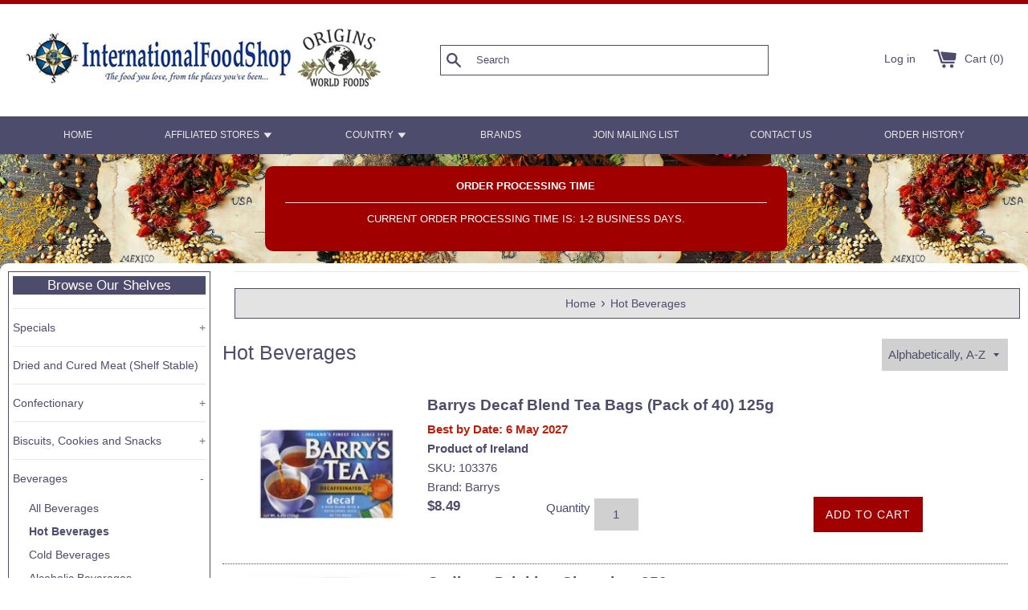

--- FILE ---
content_type: text/html; charset=utf-8
request_url: https://www.internationalfoodshop.com/collections/hot-beverages
body_size: 67733
content:
<!doctype html>
<html class="supports-no-js" lang="en">
<head>
  <meta charset="utf-8">
  <meta http-equiv="X-UA-Compatible" content="IE=edge,chrome=1">
  <meta name="viewport" content="width=device-width,initial-scale=1">
  <meta name="theme-color" content="">
  <link rel="canonical" href="https://www.internationalfoodshop.com/collections/hot-beverages">

  

  <title>
  Hot Beverages &ndash; International Food Shop
  </title>

  

  <!-- /snippets/social-meta-tags.liquid -->




<meta property="og:site_name" content="International Food Shop">
<meta property="og:url" content="https://www.internationalfoodshop.com/collections/hot-beverages">
<meta property="og:title" content="Hot Beverages">
<meta property="og:type" content="product.group">
<meta property="og:description" content="In-store and on-line retail sales of imported food from South Africa, United Kingdom, Ireland, Germany etc. for expats and locals.">





  <meta name="twitter:site" content="@intfoodshop">

<meta name="twitter:card" content="summary_large_image">
<meta name="twitter:title" content="Hot Beverages">
<meta name="twitter:description" content="In-store and on-line retail sales of imported food from South Africa, United Kingdom, Ireland, Germany etc. for expats and locals.">


  <script>
    document.documentElement.className = document.documentElement.className.replace('supports-no-js', 'supports-js');

    var theme = {
      mapStrings: {
        addressError: "Error looking up that address",
        addressNoResults: "No results for that address",
        addressQueryLimit: "You have exceeded the Google API usage limit. Consider upgrading to a \u003ca href=\"https:\/\/developers.google.com\/maps\/premium\/usage-limits\"\u003ePremium Plan\u003c\/a\u003e.",
        authError: "There was a problem authenticating your Google Maps account."
      }
    }
  </script>

  <link href="//www.internationalfoodshop.com/cdn/shop/t/33/assets/theme.scss.css?v=148091997803657670611759332054" rel="stylesheet" type="text/css" media="all" />
  <link href="//www.internationalfoodshop.com/cdn/shop/t/33/assets/custom.css?v=107643614418976417851756073782" rel="stylesheet" type="text/css" media="all" />

  <script>window.performance && window.performance.mark && window.performance.mark('shopify.content_for_header.start');</script><meta id="shopify-digital-wallet" name="shopify-digital-wallet" content="/3308191817/digital_wallets/dialog">
<meta name="shopify-checkout-api-token" content="01057cf4119f160554cc0c4ed07f813a">
<meta id="in-context-paypal-metadata" data-shop-id="3308191817" data-venmo-supported="false" data-environment="production" data-locale="en_US" data-paypal-v4="true" data-currency="USD">
<link rel="alternate" type="application/atom+xml" title="Feed" href="/collections/hot-beverages.atom" />
<link rel="next" href="/collections/hot-beverages?page=2">
<link rel="alternate" type="application/json+oembed" href="https://www.internationalfoodshop.com/collections/hot-beverages.oembed">
<script async="async" src="/checkouts/internal/preloads.js?locale=en-US"></script>
<link rel="preconnect" href="https://shop.app" crossorigin="anonymous">
<script async="async" src="https://shop.app/checkouts/internal/preloads.js?locale=en-US&shop_id=3308191817" crossorigin="anonymous"></script>
<script id="apple-pay-shop-capabilities" type="application/json">{"shopId":3308191817,"countryCode":"US","currencyCode":"USD","merchantCapabilities":["supports3DS"],"merchantId":"gid:\/\/shopify\/Shop\/3308191817","merchantName":"International Food Shop","requiredBillingContactFields":["postalAddress","email","phone"],"requiredShippingContactFields":["postalAddress","email","phone"],"shippingType":"shipping","supportedNetworks":["visa","masterCard","amex","discover","elo","jcb"],"total":{"type":"pending","label":"International Food Shop","amount":"1.00"},"shopifyPaymentsEnabled":true,"supportsSubscriptions":true}</script>
<script id="shopify-features" type="application/json">{"accessToken":"01057cf4119f160554cc0c4ed07f813a","betas":["rich-media-storefront-analytics"],"domain":"www.internationalfoodshop.com","predictiveSearch":true,"shopId":3308191817,"locale":"en"}</script>
<script>var Shopify = Shopify || {};
Shopify.shop = "intfood.myshopify.com";
Shopify.locale = "en";
Shopify.currency = {"active":"USD","rate":"1.0"};
Shopify.country = "US";
Shopify.theme = {"name":"Exsaffa-Simple-Theme-Mod - Buy on collection pages","id":128106004630,"schema_name":"Simple","schema_version":"12.2.3","theme_store_id":null,"role":"main"};
Shopify.theme.handle = "null";
Shopify.theme.style = {"id":null,"handle":null};
Shopify.cdnHost = "www.internationalfoodshop.com/cdn";
Shopify.routes = Shopify.routes || {};
Shopify.routes.root = "/";</script>
<script type="module">!function(o){(o.Shopify=o.Shopify||{}).modules=!0}(window);</script>
<script>!function(o){function n(){var o=[];function n(){o.push(Array.prototype.slice.apply(arguments))}return n.q=o,n}var t=o.Shopify=o.Shopify||{};t.loadFeatures=n(),t.autoloadFeatures=n()}(window);</script>
<script>
  window.ShopifyPay = window.ShopifyPay || {};
  window.ShopifyPay.apiHost = "shop.app\/pay";
  window.ShopifyPay.redirectState = null;
</script>
<script id="shop-js-analytics" type="application/json">{"pageType":"collection"}</script>
<script defer="defer" async type="module" src="//www.internationalfoodshop.com/cdn/shopifycloud/shop-js/modules/v2/client.init-shop-cart-sync_BT-GjEfc.en.esm.js"></script>
<script defer="defer" async type="module" src="//www.internationalfoodshop.com/cdn/shopifycloud/shop-js/modules/v2/chunk.common_D58fp_Oc.esm.js"></script>
<script defer="defer" async type="module" src="//www.internationalfoodshop.com/cdn/shopifycloud/shop-js/modules/v2/chunk.modal_xMitdFEc.esm.js"></script>
<script type="module">
  await import("//www.internationalfoodshop.com/cdn/shopifycloud/shop-js/modules/v2/client.init-shop-cart-sync_BT-GjEfc.en.esm.js");
await import("//www.internationalfoodshop.com/cdn/shopifycloud/shop-js/modules/v2/chunk.common_D58fp_Oc.esm.js");
await import("//www.internationalfoodshop.com/cdn/shopifycloud/shop-js/modules/v2/chunk.modal_xMitdFEc.esm.js");

  window.Shopify.SignInWithShop?.initShopCartSync?.({"fedCMEnabled":true,"windoidEnabled":true});

</script>
<script>
  window.Shopify = window.Shopify || {};
  if (!window.Shopify.featureAssets) window.Shopify.featureAssets = {};
  window.Shopify.featureAssets['shop-js'] = {"shop-cart-sync":["modules/v2/client.shop-cart-sync_DZOKe7Ll.en.esm.js","modules/v2/chunk.common_D58fp_Oc.esm.js","modules/v2/chunk.modal_xMitdFEc.esm.js"],"init-fed-cm":["modules/v2/client.init-fed-cm_B6oLuCjv.en.esm.js","modules/v2/chunk.common_D58fp_Oc.esm.js","modules/v2/chunk.modal_xMitdFEc.esm.js"],"shop-cash-offers":["modules/v2/client.shop-cash-offers_D2sdYoxE.en.esm.js","modules/v2/chunk.common_D58fp_Oc.esm.js","modules/v2/chunk.modal_xMitdFEc.esm.js"],"shop-login-button":["modules/v2/client.shop-login-button_QeVjl5Y3.en.esm.js","modules/v2/chunk.common_D58fp_Oc.esm.js","modules/v2/chunk.modal_xMitdFEc.esm.js"],"pay-button":["modules/v2/client.pay-button_DXTOsIq6.en.esm.js","modules/v2/chunk.common_D58fp_Oc.esm.js","modules/v2/chunk.modal_xMitdFEc.esm.js"],"shop-button":["modules/v2/client.shop-button_DQZHx9pm.en.esm.js","modules/v2/chunk.common_D58fp_Oc.esm.js","modules/v2/chunk.modal_xMitdFEc.esm.js"],"avatar":["modules/v2/client.avatar_BTnouDA3.en.esm.js"],"init-windoid":["modules/v2/client.init-windoid_CR1B-cfM.en.esm.js","modules/v2/chunk.common_D58fp_Oc.esm.js","modules/v2/chunk.modal_xMitdFEc.esm.js"],"init-shop-for-new-customer-accounts":["modules/v2/client.init-shop-for-new-customer-accounts_C_vY_xzh.en.esm.js","modules/v2/client.shop-login-button_QeVjl5Y3.en.esm.js","modules/v2/chunk.common_D58fp_Oc.esm.js","modules/v2/chunk.modal_xMitdFEc.esm.js"],"init-shop-email-lookup-coordinator":["modules/v2/client.init-shop-email-lookup-coordinator_BI7n9ZSv.en.esm.js","modules/v2/chunk.common_D58fp_Oc.esm.js","modules/v2/chunk.modal_xMitdFEc.esm.js"],"init-shop-cart-sync":["modules/v2/client.init-shop-cart-sync_BT-GjEfc.en.esm.js","modules/v2/chunk.common_D58fp_Oc.esm.js","modules/v2/chunk.modal_xMitdFEc.esm.js"],"shop-toast-manager":["modules/v2/client.shop-toast-manager_DiYdP3xc.en.esm.js","modules/v2/chunk.common_D58fp_Oc.esm.js","modules/v2/chunk.modal_xMitdFEc.esm.js"],"init-customer-accounts":["modules/v2/client.init-customer-accounts_D9ZNqS-Q.en.esm.js","modules/v2/client.shop-login-button_QeVjl5Y3.en.esm.js","modules/v2/chunk.common_D58fp_Oc.esm.js","modules/v2/chunk.modal_xMitdFEc.esm.js"],"init-customer-accounts-sign-up":["modules/v2/client.init-customer-accounts-sign-up_iGw4briv.en.esm.js","modules/v2/client.shop-login-button_QeVjl5Y3.en.esm.js","modules/v2/chunk.common_D58fp_Oc.esm.js","modules/v2/chunk.modal_xMitdFEc.esm.js"],"shop-follow-button":["modules/v2/client.shop-follow-button_CqMgW2wH.en.esm.js","modules/v2/chunk.common_D58fp_Oc.esm.js","modules/v2/chunk.modal_xMitdFEc.esm.js"],"checkout-modal":["modules/v2/client.checkout-modal_xHeaAweL.en.esm.js","modules/v2/chunk.common_D58fp_Oc.esm.js","modules/v2/chunk.modal_xMitdFEc.esm.js"],"shop-login":["modules/v2/client.shop-login_D91U-Q7h.en.esm.js","modules/v2/chunk.common_D58fp_Oc.esm.js","modules/v2/chunk.modal_xMitdFEc.esm.js"],"lead-capture":["modules/v2/client.lead-capture_BJmE1dJe.en.esm.js","modules/v2/chunk.common_D58fp_Oc.esm.js","modules/v2/chunk.modal_xMitdFEc.esm.js"],"payment-terms":["modules/v2/client.payment-terms_Ci9AEqFq.en.esm.js","modules/v2/chunk.common_D58fp_Oc.esm.js","modules/v2/chunk.modal_xMitdFEc.esm.js"]};
</script>
<script>(function() {
  var isLoaded = false;
  function asyncLoad() {
    if (isLoaded) return;
    isLoaded = true;
    var urls = ["\/\/searchserverapi.com\/widgets\/shopify\/init.js?a=0r4z6B4u3D\u0026shop=intfood.myshopify.com"];
    for (var i = 0; i < urls.length; i++) {
      var s = document.createElement('script');
      s.type = 'text/javascript';
      s.async = true;
      s.src = urls[i];
      var x = document.getElementsByTagName('script')[0];
      x.parentNode.insertBefore(s, x);
    }
  };
  if(window.attachEvent) {
    window.attachEvent('onload', asyncLoad);
  } else {
    window.addEventListener('load', asyncLoad, false);
  }
})();</script>
<script id="__st">var __st={"a":3308191817,"offset":-28800,"reqid":"733ed1e5-8536-4e8f-83d1-12752d6dfebb-1769049105","pageurl":"www.internationalfoodshop.com\/collections\/hot-beverages","u":"67780f4ef4ca","p":"collection","rtyp":"collection","rid":83002064969};</script>
<script>window.ShopifyPaypalV4VisibilityTracking = true;</script>
<script id="form-persister">!function(){'use strict';const t='contact',e='new_comment',n=[[t,t],['blogs',e],['comments',e],[t,'customer']],o='password',r='form_key',c=['recaptcha-v3-token','g-recaptcha-response','h-captcha-response',o],s=()=>{try{return window.sessionStorage}catch{return}},i='__shopify_v',u=t=>t.elements[r],a=function(){const t=[...n].map((([t,e])=>`form[action*='/${t}']:not([data-nocaptcha='true']) input[name='form_type'][value='${e}']`)).join(',');var e;return e=t,()=>e?[...document.querySelectorAll(e)].map((t=>t.form)):[]}();function m(t){const e=u(t);a().includes(t)&&(!e||!e.value)&&function(t){try{if(!s())return;!function(t){const e=s();if(!e)return;const n=u(t);if(!n)return;const o=n.value;o&&e.removeItem(o)}(t);const e=Array.from(Array(32),(()=>Math.random().toString(36)[2])).join('');!function(t,e){u(t)||t.append(Object.assign(document.createElement('input'),{type:'hidden',name:r})),t.elements[r].value=e}(t,e),function(t,e){const n=s();if(!n)return;const r=[...t.querySelectorAll(`input[type='${o}']`)].map((({name:t})=>t)),u=[...c,...r],a={};for(const[o,c]of new FormData(t).entries())u.includes(o)||(a[o]=c);n.setItem(e,JSON.stringify({[i]:1,action:t.action,data:a}))}(t,e)}catch(e){console.error('failed to persist form',e)}}(t)}const f=t=>{if('true'===t.dataset.persistBound)return;const e=function(t,e){const n=function(t){return'function'==typeof t.submit?t.submit:HTMLFormElement.prototype.submit}(t).bind(t);return function(){let t;return()=>{t||(t=!0,(()=>{try{e(),n()}catch(t){(t=>{console.error('form submit failed',t)})(t)}})(),setTimeout((()=>t=!1),250))}}()}(t,(()=>{m(t)}));!function(t,e){if('function'==typeof t.submit&&'function'==typeof e)try{t.submit=e}catch{}}(t,e),t.addEventListener('submit',(t=>{t.preventDefault(),e()})),t.dataset.persistBound='true'};!function(){function t(t){const e=(t=>{const e=t.target;return e instanceof HTMLFormElement?e:e&&e.form})(t);e&&m(e)}document.addEventListener('submit',t),document.addEventListener('DOMContentLoaded',(()=>{const e=a();for(const t of e)f(t);var n;n=document.body,new window.MutationObserver((t=>{for(const e of t)if('childList'===e.type&&e.addedNodes.length)for(const t of e.addedNodes)1===t.nodeType&&'FORM'===t.tagName&&a().includes(t)&&f(t)})).observe(n,{childList:!0,subtree:!0,attributes:!1}),document.removeEventListener('submit',t)}))}()}();</script>
<script integrity="sha256-4kQ18oKyAcykRKYeNunJcIwy7WH5gtpwJnB7kiuLZ1E=" data-source-attribution="shopify.loadfeatures" defer="defer" src="//www.internationalfoodshop.com/cdn/shopifycloud/storefront/assets/storefront/load_feature-a0a9edcb.js" crossorigin="anonymous"></script>
<script crossorigin="anonymous" defer="defer" src="//www.internationalfoodshop.com/cdn/shopifycloud/storefront/assets/shopify_pay/storefront-65b4c6d7.js?v=20250812"></script>
<script data-source-attribution="shopify.dynamic_checkout.dynamic.init">var Shopify=Shopify||{};Shopify.PaymentButton=Shopify.PaymentButton||{isStorefrontPortableWallets:!0,init:function(){window.Shopify.PaymentButton.init=function(){};var t=document.createElement("script");t.src="https://www.internationalfoodshop.com/cdn/shopifycloud/portable-wallets/latest/portable-wallets.en.js",t.type="module",document.head.appendChild(t)}};
</script>
<script data-source-attribution="shopify.dynamic_checkout.buyer_consent">
  function portableWalletsHideBuyerConsent(e){var t=document.getElementById("shopify-buyer-consent"),n=document.getElementById("shopify-subscription-policy-button");t&&n&&(t.classList.add("hidden"),t.setAttribute("aria-hidden","true"),n.removeEventListener("click",e))}function portableWalletsShowBuyerConsent(e){var t=document.getElementById("shopify-buyer-consent"),n=document.getElementById("shopify-subscription-policy-button");t&&n&&(t.classList.remove("hidden"),t.removeAttribute("aria-hidden"),n.addEventListener("click",e))}window.Shopify?.PaymentButton&&(window.Shopify.PaymentButton.hideBuyerConsent=portableWalletsHideBuyerConsent,window.Shopify.PaymentButton.showBuyerConsent=portableWalletsShowBuyerConsent);
</script>
<script data-source-attribution="shopify.dynamic_checkout.cart.bootstrap">document.addEventListener("DOMContentLoaded",(function(){function t(){return document.querySelector("shopify-accelerated-checkout-cart, shopify-accelerated-checkout")}if(t())Shopify.PaymentButton.init();else{new MutationObserver((function(e,n){t()&&(Shopify.PaymentButton.init(),n.disconnect())})).observe(document.body,{childList:!0,subtree:!0})}}));
</script>
<link id="shopify-accelerated-checkout-styles" rel="stylesheet" media="screen" href="https://www.internationalfoodshop.com/cdn/shopifycloud/portable-wallets/latest/accelerated-checkout-backwards-compat.css" crossorigin="anonymous">
<style id="shopify-accelerated-checkout-cart">
        #shopify-buyer-consent {
  margin-top: 1em;
  display: inline-block;
  width: 100%;
}

#shopify-buyer-consent.hidden {
  display: none;
}

#shopify-subscription-policy-button {
  background: none;
  border: none;
  padding: 0;
  text-decoration: underline;
  font-size: inherit;
  cursor: pointer;
}

#shopify-subscription-policy-button::before {
  box-shadow: none;
}

      </style>

<script>window.performance && window.performance.mark && window.performance.mark('shopify.content_for_header.end');</script>

  <script src="//www.internationalfoodshop.com/cdn/shop/t/33/assets/jquery-1.11.0.min.js?v=32460426840832490021642778814" type="text/javascript"></script>
  <script src="//www.internationalfoodshop.com/cdn/shop/t/33/assets/customjs.js?v=40015696032880930661665269013" type="text/javascript"></script>
  <script src="//www.internationalfoodshop.com/cdn/shop/t/33/assets/modernizr.min.js?v=44044439420609591321642778815" type="text/javascript"></script>

  <script src="//www.internationalfoodshop.com/cdn/shop/t/33/assets/lazysizes.min.js?v=155223123402716617051642778815" async="async"></script>

  
<link href="https://monorail-edge.shopifysvc.com" rel="dns-prefetch">
<script>(function(){if ("sendBeacon" in navigator && "performance" in window) {try {var session_token_from_headers = performance.getEntriesByType('navigation')[0].serverTiming.find(x => x.name == '_s').description;} catch {var session_token_from_headers = undefined;}var session_cookie_matches = document.cookie.match(/_shopify_s=([^;]*)/);var session_token_from_cookie = session_cookie_matches && session_cookie_matches.length === 2 ? session_cookie_matches[1] : "";var session_token = session_token_from_headers || session_token_from_cookie || "";function handle_abandonment_event(e) {var entries = performance.getEntries().filter(function(entry) {return /monorail-edge.shopifysvc.com/.test(entry.name);});if (!window.abandonment_tracked && entries.length === 0) {window.abandonment_tracked = true;var currentMs = Date.now();var navigation_start = performance.timing.navigationStart;var payload = {shop_id: 3308191817,url: window.location.href,navigation_start,duration: currentMs - navigation_start,session_token,page_type: "collection"};window.navigator.sendBeacon("https://monorail-edge.shopifysvc.com/v1/produce", JSON.stringify({schema_id: "online_store_buyer_site_abandonment/1.1",payload: payload,metadata: {event_created_at_ms: currentMs,event_sent_at_ms: currentMs}}));}}window.addEventListener('pagehide', handle_abandonment_event);}}());</script>
<script id="web-pixels-manager-setup">(function e(e,d,r,n,o){if(void 0===o&&(o={}),!Boolean(null===(a=null===(i=window.Shopify)||void 0===i?void 0:i.analytics)||void 0===a?void 0:a.replayQueue)){var i,a;window.Shopify=window.Shopify||{};var t=window.Shopify;t.analytics=t.analytics||{};var s=t.analytics;s.replayQueue=[],s.publish=function(e,d,r){return s.replayQueue.push([e,d,r]),!0};try{self.performance.mark("wpm:start")}catch(e){}var l=function(){var e={modern:/Edge?\/(1{2}[4-9]|1[2-9]\d|[2-9]\d{2}|\d{4,})\.\d+(\.\d+|)|Firefox\/(1{2}[4-9]|1[2-9]\d|[2-9]\d{2}|\d{4,})\.\d+(\.\d+|)|Chrom(ium|e)\/(9{2}|\d{3,})\.\d+(\.\d+|)|(Maci|X1{2}).+ Version\/(15\.\d+|(1[6-9]|[2-9]\d|\d{3,})\.\d+)([,.]\d+|)( \(\w+\)|)( Mobile\/\w+|) Safari\/|Chrome.+OPR\/(9{2}|\d{3,})\.\d+\.\d+|(CPU[ +]OS|iPhone[ +]OS|CPU[ +]iPhone|CPU IPhone OS|CPU iPad OS)[ +]+(15[._]\d+|(1[6-9]|[2-9]\d|\d{3,})[._]\d+)([._]\d+|)|Android:?[ /-](13[3-9]|1[4-9]\d|[2-9]\d{2}|\d{4,})(\.\d+|)(\.\d+|)|Android.+Firefox\/(13[5-9]|1[4-9]\d|[2-9]\d{2}|\d{4,})\.\d+(\.\d+|)|Android.+Chrom(ium|e)\/(13[3-9]|1[4-9]\d|[2-9]\d{2}|\d{4,})\.\d+(\.\d+|)|SamsungBrowser\/([2-9]\d|\d{3,})\.\d+/,legacy:/Edge?\/(1[6-9]|[2-9]\d|\d{3,})\.\d+(\.\d+|)|Firefox\/(5[4-9]|[6-9]\d|\d{3,})\.\d+(\.\d+|)|Chrom(ium|e)\/(5[1-9]|[6-9]\d|\d{3,})\.\d+(\.\d+|)([\d.]+$|.*Safari\/(?![\d.]+ Edge\/[\d.]+$))|(Maci|X1{2}).+ Version\/(10\.\d+|(1[1-9]|[2-9]\d|\d{3,})\.\d+)([,.]\d+|)( \(\w+\)|)( Mobile\/\w+|) Safari\/|Chrome.+OPR\/(3[89]|[4-9]\d|\d{3,})\.\d+\.\d+|(CPU[ +]OS|iPhone[ +]OS|CPU[ +]iPhone|CPU IPhone OS|CPU iPad OS)[ +]+(10[._]\d+|(1[1-9]|[2-9]\d|\d{3,})[._]\d+)([._]\d+|)|Android:?[ /-](13[3-9]|1[4-9]\d|[2-9]\d{2}|\d{4,})(\.\d+|)(\.\d+|)|Mobile Safari.+OPR\/([89]\d|\d{3,})\.\d+\.\d+|Android.+Firefox\/(13[5-9]|1[4-9]\d|[2-9]\d{2}|\d{4,})\.\d+(\.\d+|)|Android.+Chrom(ium|e)\/(13[3-9]|1[4-9]\d|[2-9]\d{2}|\d{4,})\.\d+(\.\d+|)|Android.+(UC? ?Browser|UCWEB|U3)[ /]?(15\.([5-9]|\d{2,})|(1[6-9]|[2-9]\d|\d{3,})\.\d+)\.\d+|SamsungBrowser\/(5\.\d+|([6-9]|\d{2,})\.\d+)|Android.+MQ{2}Browser\/(14(\.(9|\d{2,})|)|(1[5-9]|[2-9]\d|\d{3,})(\.\d+|))(\.\d+|)|K[Aa][Ii]OS\/(3\.\d+|([4-9]|\d{2,})\.\d+)(\.\d+|)/},d=e.modern,r=e.legacy,n=navigator.userAgent;return n.match(d)?"modern":n.match(r)?"legacy":"unknown"}(),u="modern"===l?"modern":"legacy",c=(null!=n?n:{modern:"",legacy:""})[u],f=function(e){return[e.baseUrl,"/wpm","/b",e.hashVersion,"modern"===e.buildTarget?"m":"l",".js"].join("")}({baseUrl:d,hashVersion:r,buildTarget:u}),m=function(e){var d=e.version,r=e.bundleTarget,n=e.surface,o=e.pageUrl,i=e.monorailEndpoint;return{emit:function(e){var a=e.status,t=e.errorMsg,s=(new Date).getTime(),l=JSON.stringify({metadata:{event_sent_at_ms:s},events:[{schema_id:"web_pixels_manager_load/3.1",payload:{version:d,bundle_target:r,page_url:o,status:a,surface:n,error_msg:t},metadata:{event_created_at_ms:s}}]});if(!i)return console&&console.warn&&console.warn("[Web Pixels Manager] No Monorail endpoint provided, skipping logging."),!1;try{return self.navigator.sendBeacon.bind(self.navigator)(i,l)}catch(e){}var u=new XMLHttpRequest;try{return u.open("POST",i,!0),u.setRequestHeader("Content-Type","text/plain"),u.send(l),!0}catch(e){return console&&console.warn&&console.warn("[Web Pixels Manager] Got an unhandled error while logging to Monorail."),!1}}}}({version:r,bundleTarget:l,surface:e.surface,pageUrl:self.location.href,monorailEndpoint:e.monorailEndpoint});try{o.browserTarget=l,function(e){var d=e.src,r=e.async,n=void 0===r||r,o=e.onload,i=e.onerror,a=e.sri,t=e.scriptDataAttributes,s=void 0===t?{}:t,l=document.createElement("script"),u=document.querySelector("head"),c=document.querySelector("body");if(l.async=n,l.src=d,a&&(l.integrity=a,l.crossOrigin="anonymous"),s)for(var f in s)if(Object.prototype.hasOwnProperty.call(s,f))try{l.dataset[f]=s[f]}catch(e){}if(o&&l.addEventListener("load",o),i&&l.addEventListener("error",i),u)u.appendChild(l);else{if(!c)throw new Error("Did not find a head or body element to append the script");c.appendChild(l)}}({src:f,async:!0,onload:function(){if(!function(){var e,d;return Boolean(null===(d=null===(e=window.Shopify)||void 0===e?void 0:e.analytics)||void 0===d?void 0:d.initialized)}()){var d=window.webPixelsManager.init(e)||void 0;if(d){var r=window.Shopify.analytics;r.replayQueue.forEach((function(e){var r=e[0],n=e[1],o=e[2];d.publishCustomEvent(r,n,o)})),r.replayQueue=[],r.publish=d.publishCustomEvent,r.visitor=d.visitor,r.initialized=!0}}},onerror:function(){return m.emit({status:"failed",errorMsg:"".concat(f," has failed to load")})},sri:function(e){var d=/^sha384-[A-Za-z0-9+/=]+$/;return"string"==typeof e&&d.test(e)}(c)?c:"",scriptDataAttributes:o}),m.emit({status:"loading"})}catch(e){m.emit({status:"failed",errorMsg:(null==e?void 0:e.message)||"Unknown error"})}}})({shopId: 3308191817,storefrontBaseUrl: "https://www.internationalfoodshop.com",extensionsBaseUrl: "https://extensions.shopifycdn.com/cdn/shopifycloud/web-pixels-manager",monorailEndpoint: "https://monorail-edge.shopifysvc.com/unstable/produce_batch",surface: "storefront-renderer",enabledBetaFlags: ["2dca8a86"],webPixelsConfigList: [{"id":"142115094","eventPayloadVersion":"v1","runtimeContext":"LAX","scriptVersion":"1","type":"CUSTOM","privacyPurposes":["ANALYTICS"],"name":"Google Analytics tag (migrated)"},{"id":"shopify-app-pixel","configuration":"{}","eventPayloadVersion":"v1","runtimeContext":"STRICT","scriptVersion":"0450","apiClientId":"shopify-pixel","type":"APP","privacyPurposes":["ANALYTICS","MARKETING"]},{"id":"shopify-custom-pixel","eventPayloadVersion":"v1","runtimeContext":"LAX","scriptVersion":"0450","apiClientId":"shopify-pixel","type":"CUSTOM","privacyPurposes":["ANALYTICS","MARKETING"]}],isMerchantRequest: false,initData: {"shop":{"name":"International Food Shop","paymentSettings":{"currencyCode":"USD"},"myshopifyDomain":"intfood.myshopify.com","countryCode":"US","storefrontUrl":"https:\/\/www.internationalfoodshop.com"},"customer":null,"cart":null,"checkout":null,"productVariants":[],"purchasingCompany":null},},"https://www.internationalfoodshop.com/cdn","fcfee988w5aeb613cpc8e4bc33m6693e112",{"modern":"","legacy":""},{"shopId":"3308191817","storefrontBaseUrl":"https:\/\/www.internationalfoodshop.com","extensionBaseUrl":"https:\/\/extensions.shopifycdn.com\/cdn\/shopifycloud\/web-pixels-manager","surface":"storefront-renderer","enabledBetaFlags":"[\"2dca8a86\"]","isMerchantRequest":"false","hashVersion":"fcfee988w5aeb613cpc8e4bc33m6693e112","publish":"custom","events":"[[\"page_viewed\",{}],[\"collection_viewed\",{\"collection\":{\"id\":\"83002064969\",\"title\":\"Hot Beverages\",\"productVariants\":[{\"price\":{\"amount\":19.39,\"currencyCode\":\"USD\"},\"product\":{\"title\":\"Ahmad English Garden Caddy Earl Grey Tea Bags 80g\",\"vendor\":\"Ahmad\",\"id\":\"10355199377686\",\"untranslatedTitle\":\"Ahmad English Garden Caddy Earl Grey Tea Bags 80g\",\"url\":\"\/products\/ahmad-english-garden-caddy-earl-grey-tea-bags-80g\",\"type\":\"Christmas British and Irish, Tea\"},\"id\":\"50955013292310\",\"image\":{\"src\":\"\/\/www.internationalfoodshop.com\/cdn\/shop\/files\/122995.jpg?v=1767552945\"},\"sku\":\"122995\",\"title\":\"United Kingdom \/ NO DATE \/ 1A-S2-22\",\"untranslatedTitle\":\"United Kingdom \/ NO DATE \/ 1A-S2-22\"},{\"price\":{\"amount\":20.59,\"currencyCode\":\"USD\"},\"product\":{\"title\":\"Ahmad Tea Kew Majestic Breakfast Tea Tin 100g\",\"vendor\":\"Ahmad\",\"id\":\"8539215266070\",\"untranslatedTitle\":\"Ahmad Tea Kew Majestic Breakfast Tea Tin 100g\",\"url\":\"\/products\/ahmad-tea-kew-majestic-breakfast-tea-350g\",\"type\":\"Tea\"},\"id\":\"50878138843414\",\"image\":{\"src\":\"\/\/www.internationalfoodshop.com\/cdn\/shop\/files\/120750.jpg?v=1694126774\"},\"sku\":\"120750\",\"title\":\"United Kingdom \/ NO DATE \/ 6B-421\",\"untranslatedTitle\":\"United Kingdom \/ NO DATE \/ 6B-421\"},{\"price\":{\"amount\":3.29,\"currencyCode\":\"USD\"},\"product\":{\"title\":\"Baerenmarke Coffee Creamer Bottle 170g\",\"vendor\":\"Baerenmarke\",\"id\":\"7161099059350\",\"untranslatedTitle\":\"Baerenmarke Coffee Creamer Bottle 170g\",\"url\":\"\/products\/baerenmarke-coffee-creamer-bottle-170g\",\"type\":\"Coffee\"},\"id\":\"50800320282902\",\"image\":{\"src\":\"\/\/www.internationalfoodshop.com\/cdn\/shop\/products\/114928.jpg?v=1633396804\"},\"sku\":\"114928\",\"title\":\"Germany \/ NO DATE \/ 6B-1150\",\"untranslatedTitle\":\"Germany \/ NO DATE \/ 6B-1150\"},{\"price\":{\"amount\":18.49,\"currencyCode\":\"USD\"},\"product\":{\"title\":\"Baileys Hot Chocolate Mix in a Tin 200g\",\"vendor\":\"Baileys\",\"id\":\"9866443653398\",\"untranslatedTitle\":\"Baileys Hot Chocolate Mix in a Tin 200g\",\"url\":\"\/products\/baileys-hot-chocolate-mix-in-a-tin-200g\",\"type\":\"Other Hot Beverages\"},\"id\":\"50777685688598\",\"image\":{\"src\":\"\/\/www.internationalfoodshop.com\/cdn\/shop\/files\/114335.jpg?v=1740018590\"},\"sku\":\"114335\",\"title\":\"Ireland \/ NO DATE \/ 6B-1217\",\"untranslatedTitle\":\"Ireland \/ NO DATE \/ 6B-1217\"},{\"price\":{\"amount\":12.29,\"currencyCode\":\"USD\"},\"product\":{\"title\":\"Barrys Classic Blend Tea Bags (Pack of 80) 250g\",\"vendor\":\"Barrys\",\"id\":\"7161081823382\",\"untranslatedTitle\":\"Barrys Classic Blend Tea Bags (Pack of 80) 250g\",\"url\":\"\/products\/barrys-classic-blend-tea-bags-pack-of-80-250g\",\"type\":\"Tea\"},\"id\":\"50828239765782\",\"image\":{\"src\":\"\/\/www.internationalfoodshop.com\/cdn\/shop\/products\/111186.jpg?v=1633396937\"},\"sku\":\"111186\",\"title\":\"Ireland \/ NO DATE \/ 6B-230\",\"untranslatedTitle\":\"Ireland \/ NO DATE \/ 6B-230\"},{\"price\":{\"amount\":8.49,\"currencyCode\":\"USD\"},\"product\":{\"title\":\"Barrys Decaf Blend Tea Bags (Pack of 40) 125g\",\"vendor\":\"Barrys\",\"id\":\"7160990990486\",\"untranslatedTitle\":\"Barrys Decaf Blend Tea Bags (Pack of 40) 125g\",\"url\":\"\/products\/barrys-decaf-blend-tea-bags-pack-of-40-125g\",\"type\":\"Tea\"},\"id\":\"50751078433046\",\"image\":{\"src\":\"\/\/www.internationalfoodshop.com\/cdn\/shop\/products\/103376.jpg?v=1633396938\"},\"sku\":\"103376\",\"title\":\"Ireland \/ 6 May 2027 \/ 6B-241\",\"untranslatedTitle\":\"Ireland \/ 6 May 2027 \/ 6B-241\"},{\"price\":{\"amount\":15.59,\"currencyCode\":\"USD\"},\"product\":{\"title\":\"Barrys Decaffeinated Tea (80 Tea Bags) 250g\",\"vendor\":\"Barrys\",\"id\":\"7161078775958\",\"untranslatedTitle\":\"Barrys Decaffeinated Tea (80 Tea Bags) 250g\",\"url\":\"\/products\/barrys-decaffeinated-tea-80-tea-bags-250g\",\"type\":\"Tea\"},\"id\":\"50904202314006\",\"image\":{\"src\":\"\/\/www.internationalfoodshop.com\/cdn\/shop\/products\/108875.jpg?v=1633396941\"},\"sku\":\"108875\",\"title\":\"Ireland \/ NO DATE \/ 6B-240\",\"untranslatedTitle\":\"Ireland \/ NO DATE \/ 6B-240\"},{\"price\":{\"amount\":10.09,\"currencyCode\":\"USD\"},\"product\":{\"title\":\"Barrys Gold Blend Loose Leaf Tea 250g\",\"vendor\":\"Barrys\",\"id\":\"7160991350934\",\"untranslatedTitle\":\"Barrys Gold Blend Loose Leaf Tea 250g\",\"url\":\"\/products\/barrys-gold-blend-loose-leaf-tea-250g\",\"type\":\"Tea\"},\"id\":\"50749996925206\",\"image\":{\"src\":\"\/\/www.internationalfoodshop.com\/cdn\/shop\/products\/103585.jpg?v=1633396942\"},\"sku\":\"103585\",\"title\":\"Ireland \/ NO DATE \/ 6B-245\",\"untranslatedTitle\":\"Ireland \/ NO DATE \/ 6B-245\"},{\"price\":{\"amount\":12.29,\"currencyCode\":\"USD\"},\"product\":{\"title\":\"Barrys Gold Tea Bags (Pack of 80) 250g\",\"vendor\":\"Barrys\",\"id\":\"7160982175894\",\"untranslatedTitle\":\"Barrys Gold Tea Bags (Pack of 80) 250g\",\"url\":\"\/products\/barrys-gold-tea-bags-pack-of-80-250g\",\"type\":\"Tea\"},\"id\":\"50867447202070\",\"image\":{\"src\":\"\/\/www.internationalfoodshop.com\/cdn\/shop\/products\/100903.jpg?v=1633396945\"},\"sku\":\"100903\",\"title\":\"Ireland \/ NO DATE \/ 6B-250\",\"untranslatedTitle\":\"Ireland \/ NO DATE \/ 6B-250\"},{\"price\":{\"amount\":10.99,\"currencyCode\":\"USD\"},\"product\":{\"title\":\"Barrys Irish Breakfast Tea Bags (Pack of 80) 250g\",\"vendor\":\"Barrys\",\"id\":\"9060360225046\",\"untranslatedTitle\":\"Barrys Irish Breakfast Tea Bags (Pack of 80) 250g\",\"url\":\"\/products\/barrys-irish-breakfast-tea-bags-pack-of-80-250g\",\"type\":\"Tea\"},\"id\":\"50744804901142\",\"image\":{\"src\":\"\/\/www.internationalfoodshop.com\/cdn\/shop\/files\/103934.jpg?v=1705470110\"},\"sku\":\"103934\",\"title\":\"Ireland \/ NO DATE \/ 6B-255\",\"untranslatedTitle\":\"Ireland \/ NO DATE \/ 6B-255\"},{\"price\":{\"amount\":10.59,\"currencyCode\":\"USD\"},\"product\":{\"title\":\"Brooke Bond Scottish Blend Tea (Pack of 80 Teabags) 232g\",\"vendor\":\"Brooke Bond\",\"id\":\"9460048691478\",\"untranslatedTitle\":\"Brooke Bond Scottish Blend Tea (Pack of 80 Teabags) 232g\",\"url\":\"\/products\/brooke-bond-scottish-blend-tea-pack-of-80-teabags-232g\",\"type\":\"Tea\"},\"id\":\"50794192109846\",\"image\":{\"src\":\"\/\/www.internationalfoodshop.com\/cdn\/shop\/files\/100894.jpg?v=1715981871\"},\"sku\":\"100894\",\"title\":\"United Kingdom \/ NO DATE \/ 6B-345\",\"untranslatedTitle\":\"United Kingdom \/ NO DATE \/ 6B-345\"},{\"price\":{\"amount\":5.09,\"currencyCode\":\"USD\"},\"product\":{\"title\":\"Builders Tea (Pack of 40 Teabags) 125g\",\"vendor\":\"Builders\",\"id\":\"9691687092502\",\"untranslatedTitle\":\"Builders Tea (Pack of 40 Teabags) 125g\",\"url\":\"\/products\/builders-tea-pack-of-40-teabags-125g\",\"type\":\"Tea\"},\"id\":\"50800428843286\",\"image\":{\"src\":\"\/\/www.internationalfoodshop.com\/cdn\/shop\/files\/105853.jpg?v=1726254075\"},\"sku\":\"105853\",\"title\":\"United Kingdom \/ NO DATE \/ 6B-355\",\"untranslatedTitle\":\"United Kingdom \/ NO DATE \/ 6B-355\"},{\"price\":{\"amount\":8.39,\"currencyCode\":\"USD\"},\"product\":{\"title\":\"Builders Tea Box 80 Tea Bags 250g\",\"vendor\":\"Builders\",\"id\":\"9866443096342\",\"untranslatedTitle\":\"Builders Tea Box 80 Tea Bags 250g\",\"url\":\"\/products\/builders-tea-box-80-tea-bags-250g\",\"type\":\"Christmas British and Irish, Tea\"},\"id\":\"50777962316054\",\"image\":{\"src\":\"\/\/www.internationalfoodshop.com\/cdn\/shop\/files\/110656.jpg?v=1740018596\"},\"sku\":\"110656\",\"title\":\"United Kingdom \/ NO DATE \/ 6B-356\",\"untranslatedTitle\":\"United Kingdom \/ NO DATE \/ 6B-356\"},{\"price\":{\"amount\":10.99,\"currencyCode\":\"USD\"},\"product\":{\"title\":\"Cadbury Bournville Cocoa Powder 250g\",\"vendor\":\"Cadbury\",\"id\":\"8568373739798\",\"untranslatedTitle\":\"Cadbury Bournville Cocoa Powder 250g\",\"url\":\"\/products\/cadbury-cocoa-powder-250g\",\"type\":\"Cooking and Baking, Other Hot Beverages\"},\"id\":\"49126162071830\",\"image\":{\"src\":\"\/\/www.internationalfoodshop.com\/cdn\/shop\/files\/121042.jpg?v=1695366821\"},\"sku\":\"121042\",\"title\":\"United Kingdom \/ NO DATE \/ 3B-346\",\"untranslatedTitle\":\"United Kingdom \/ NO DATE \/ 3B-346\"},{\"price\":{\"amount\":7.39,\"currencyCode\":\"USD\"},\"product\":{\"title\":\"Cadbury Drinking Chocolate 250g\",\"vendor\":\"Cadbury\",\"id\":\"7160980045974\",\"untranslatedTitle\":\"Cadbury Drinking Chocolate 250g\",\"url\":\"\/products\/cadbury-drinking-chocolate-250g\",\"type\":\"Other Hot Beverages\"},\"id\":\"50952759017750\",\"image\":{\"src\":\"\/\/www.internationalfoodshop.com\/cdn\/shop\/products\/100713.jpg?v=1633397564\"},\"sku\":\"100713\",\"title\":\"United Kingdom \/ 29 August 2027 \/ 6B-1170\",\"untranslatedTitle\":\"United Kingdom \/ 29 August 2027 \/ 6B-1170\"},{\"price\":{\"amount\":12.59,\"currencyCode\":\"USD\"},\"product\":{\"title\":\"Cadbury Drinking Chocolate 500g\",\"vendor\":\"Cadbury\",\"id\":\"7160984731798\",\"untranslatedTitle\":\"Cadbury Drinking Chocolate 500g\",\"url\":\"\/products\/cadbury-drinking-chocolate-500g\",\"type\":\"Other Hot Beverages\"},\"id\":\"50220380127510\",\"image\":{\"src\":\"\/\/www.internationalfoodshop.com\/cdn\/shop\/products\/101481.jpg?v=1633397566\"},\"sku\":\"101481\",\"title\":\"United Kingdom \/ NO DATE \/ 6B-1175\",\"untranslatedTitle\":\"United Kingdom \/ NO DATE \/ 6B-1175\"},{\"price\":{\"amount\":1.49,\"currencyCode\":\"USD\"},\"product\":{\"title\":\"Cadbury Instant Drinking Chocolate 28g\",\"vendor\":\"Cadbury\",\"id\":\"7161097781398\",\"untranslatedTitle\":\"Cadbury Instant Drinking Chocolate 28g\",\"url\":\"\/products\/cadbury-drinking-chocolate-in-an-instant-28g\",\"type\":\"Other Hot Beverages\"},\"id\":\"50809441255702\",\"image\":{\"src\":\"\/\/www.internationalfoodshop.com\/cdn\/shop\/products\/114826.jpg?v=1633397560\"},\"sku\":\"114826\",\"title\":\"United Kingdom \/ NO DATE \/ 6B-1160\",\"untranslatedTitle\":\"United Kingdom \/ NO DATE \/ 6B-1160\"},{\"price\":{\"amount\":9.19,\"currencyCode\":\"USD\"},\"product\":{\"title\":\"Camp Chicory and Coffee Essence with Added Sugar 241ml\",\"vendor\":\"Camp\",\"id\":\"7160990367894\",\"untranslatedTitle\":\"Camp Chicory and Coffee Essence with Added Sugar 241ml\",\"url\":\"\/products\/camp-chicory-and-coffee-essence-with-added-sugar-241ml\",\"type\":\"Cooking and Baking, Coffee\"},\"id\":\"50804750811414\",\"image\":{\"src\":\"\/\/www.internationalfoodshop.com\/cdn\/shop\/products\/103251.jpg?v=1633397616\"},\"sku\":\"103251\",\"title\":\"United Kingdom \/ 30 May 2026 \/ 3B-345\",\"untranslatedTitle\":\"United Kingdom \/ 30 May 2026 \/ 3B-345\"},{\"price\":{\"amount\":7.99,\"currencyCode\":\"USD\"},\"product\":{\"title\":\"Clipper Organic Earl Grey Tea (20) 40g\",\"vendor\":\"Clipper\",\"id\":\"9128864252182\",\"untranslatedTitle\":\"Clipper Organic Earl Grey Tea (20) 40g\",\"url\":\"\/products\/clipper-organic-earl-grey-tea-20-40g\",\"type\":\"Tea\"},\"id\":\"50382136803606\",\"image\":{\"src\":\"\/\/www.internationalfoodshop.com\/cdn\/shop\/files\/120269.jpg?v=1707898519\"},\"sku\":\"120269\",\"title\":\"United Kingdom \/ NO DATE \/ 6B-854\",\"untranslatedTitle\":\"United Kingdom \/ NO DATE \/ 6B-854\"},{\"price\":{\"amount\":7.99,\"currencyCode\":\"USD\"},\"product\":{\"title\":\"Clipper Organic Orange and Turmeric Tea (20) 40g\",\"vendor\":\"Clipper\",\"id\":\"8226812657942\",\"untranslatedTitle\":\"Clipper Organic Orange and Turmeric Tea (20) 40g\",\"url\":\"\/products\/clipper-organic-orange-and-turmeric-tea-20-40g\",\"type\":\"Tea\"},\"id\":\"49903155904790\",\"image\":{\"src\":\"\/\/www.internationalfoodshop.com\/cdn\/shop\/files\/120270.jpg?v=1682562114\"},\"sku\":\"120270\",\"title\":\"United Kingdom \/ NO DATE \/ 6B-853\",\"untranslatedTitle\":\"United Kingdom \/ NO DATE \/ 6B-853\"},{\"price\":{\"amount\":7.99,\"currencyCode\":\"USD\"},\"product\":{\"title\":\"Clipper Organic Strawberry and Elderflower Tea (20) 40g\",\"vendor\":\"Clipper\",\"id\":\"8226812723478\",\"untranslatedTitle\":\"Clipper Organic Strawberry and Elderflower Tea (20) 40g\",\"url\":\"\/products\/clipper-organic-strawberry-and-elderflower-tea-20-40g\",\"type\":\"Tea\"},\"id\":\"50749857136918\",\"image\":{\"src\":\"\/\/www.internationalfoodshop.com\/cdn\/shop\/files\/120271.jpg?v=1682562115\"},\"sku\":\"120271\",\"title\":\"United Kingdom \/ NO DATE \/ 6B-852\",\"untranslatedTitle\":\"United Kingdom \/ NO DATE \/ 6B-852\"},{\"price\":{\"amount\":10.99,\"currencyCode\":\"USD\"},\"product\":{\"title\":\"Dallmayr Classic Ground Coffee 250g\",\"vendor\":\"Dallmayr\",\"id\":\"9141392408854\",\"untranslatedTitle\":\"Dallmayr Classic Ground Coffee 250g\",\"url\":\"\/products\/dallmayr-classic-ground-coffee-250g\",\"type\":\"Coffee\"},\"id\":\"50697868738838\",\"image\":{\"src\":\"\/\/www.internationalfoodshop.com\/cdn\/shop\/files\/120542.jpg?v=1708462678\"},\"sku\":\"120542\",\"title\":\"Germany \/ NO DATE \/ 6B-951\",\"untranslatedTitle\":\"Germany \/ NO DATE \/ 6B-951\"},{\"price\":{\"amount\":11.59,\"currencyCode\":\"USD\"},\"product\":{\"title\":\"Dallmayr Espresso Monaco Ground Coffee Tin 200g\",\"vendor\":\"Dallmayr\",\"id\":\"9885267001622\",\"untranslatedTitle\":\"Dallmayr Espresso Monaco Ground Coffee Tin 200g\",\"url\":\"\/products\/dallmayr-espresso-monaco-ground-coffee-tin-200g\",\"type\":\"Coffee\"},\"id\":\"50751707021590\",\"image\":{\"src\":\"\/\/www.internationalfoodshop.com\/cdn\/shop\/files\/120586.jpg?v=1744053855\"},\"sku\":\"120586\",\"title\":\"Germany \/ NO DATE \/ 6B-962\",\"untranslatedTitle\":\"Germany \/ NO DATE \/ 6B-962\"},{\"price\":{\"amount\":10.49,\"currencyCode\":\"USD\"},\"product\":{\"title\":\"Dallmayr Gold Instant Coffee In Jar Small 100g\",\"vendor\":\"Dallmayr\",\"id\":\"9141391819030\",\"untranslatedTitle\":\"Dallmayr Gold Instant Coffee In Jar Small 100g\",\"url\":\"\/products\/dallmayr-gold-instant-coffee-in-jar-small-100g\",\"type\":\"Coffee\"},\"id\":\"50709429649686\",\"image\":{\"src\":\"\/\/www.internationalfoodshop.com\/cdn\/shop\/files\/120484.jpg?v=1708462679\"},\"sku\":\"120484\",\"title\":\"Germany \/ NO DATE \/ 6B-961\",\"untranslatedTitle\":\"Germany \/ NO DATE \/ 6B-961\"},{\"price\":{\"amount\":18.39,\"currencyCode\":\"USD\"},\"product\":{\"title\":\"Dallmayr Gold Instant Medium Roast Coffee Aromatic and Delicate 200g\",\"vendor\":\"Dallmayr\",\"id\":\"7506318262422\",\"untranslatedTitle\":\"Dallmayr Gold Instant Medium Roast Coffee Aromatic and Delicate 200g\",\"url\":\"\/products\/dallmayr-gold-instant-coffee-medium-roast-200g\",\"type\":\"Coffee\"},\"id\":\"50709429682454\",\"image\":{\"src\":\"\/\/www.internationalfoodshop.com\/cdn\/shop\/products\/119138.jpg?v=1657869174\"},\"sku\":\"119138\",\"title\":\"Germany \/ NO DATE \/ 6B-957\",\"untranslatedTitle\":\"Germany \/ NO DATE \/ 6B-957\"},{\"price\":{\"amount\":13.99,\"currencyCode\":\"USD\"},\"product\":{\"title\":\"Dallmayr Prodomo Premium Coffee Ground 250g\",\"vendor\":\"Dallmayr\",\"id\":\"7167236571286\",\"untranslatedTitle\":\"Dallmayr Prodomo Premium Coffee Ground 250g\",\"url\":\"\/products\/dallmayr-prodomo-premium-coffee-ground-250g\",\"type\":\"Coffee\"},\"id\":\"50777962479894\",\"image\":{\"src\":\"\/\/www.internationalfoodshop.com\/cdn\/shop\/products\/116503.jpg?v=1633563221\"},\"sku\":\"116503\",\"title\":\"Germany \/ NO DATE \/ 6B-950\",\"untranslatedTitle\":\"Germany \/ NO DATE \/ 6B-950\"},{\"price\":{\"amount\":10.99,\"currencyCode\":\"USD\"},\"product\":{\"title\":\"Dallmayr Prodomo Premium Decaf Coffee Ground 250g\",\"vendor\":\"Dallmayr\",\"id\":\"5512375533718\",\"untranslatedTitle\":\"Dallmayr Prodomo Premium Decaf Coffee Ground 250g\",\"url\":\"\/products\/dallmayr-prodomo-premium-decaf-coffee-ground-250g\",\"type\":\"Coffee\"},\"id\":\"50523237482774\",\"image\":{\"src\":\"\/\/www.internationalfoodshop.com\/cdn\/shop\/products\/116626.jpg?v=1595574262\"},\"sku\":\"116626\",\"title\":\"Germany \/ NO DATE \/ 6B-955\",\"untranslatedTitle\":\"Germany \/ NO DATE \/ 6B-955\"},{\"price\":{\"amount\":10.99,\"currencyCode\":\"USD\"},\"product\":{\"title\":\"Dallmayr Prodomo Premium Whole Bean Coffee 250g\",\"vendor\":\"Dallmayr\",\"id\":\"9123670884630\",\"untranslatedTitle\":\"Dallmayr Prodomo Premium Whole Bean Coffee 250g\",\"url\":\"\/products\/dallmayr-prodomo-premium-whole-bean-coffee-250g\",\"type\":\"Coffee\"},\"id\":\"50546612273430\",\"image\":{\"src\":\"\/\/www.internationalfoodshop.com\/cdn\/shop\/files\/116217.jpg?v=1707499466\"},\"sku\":\"116217\",\"title\":\"Germany \/ NO DATE \/ 6B-960\",\"untranslatedTitle\":\"Germany \/ NO DATE \/ 6B-960\"},{\"price\":{\"amount\":11.09,\"currencyCode\":\"USD\"},\"product\":{\"title\":\"Darvilles of Windsor Tea Darjeeling (25 Tea Bags) 62.5g\",\"vendor\":\"Darvilles of Windsor\",\"id\":\"7161723879574\",\"untranslatedTitle\":\"Darvilles of Windsor Tea Darjeeling (25 Tea Bags) 62.5g\",\"url\":\"\/products\/darvilles-of-windsor-tea-darjeeling-pack-of-25-tea-bags-62-5g\",\"type\":\"Tea\"},\"id\":\"49877559312662\",\"image\":{\"src\":\"\/\/www.internationalfoodshop.com\/cdn\/shop\/products\/109415.jpg?v=1633397822\"},\"sku\":\"109415\",\"title\":\"United Kingdom \/ 23 January 2028 \/ 6B-370\",\"untranslatedTitle\":\"United Kingdom \/ 23 January 2028 \/ 6B-370\"},{\"price\":{\"amount\":10.59,\"currencyCode\":\"USD\"},\"product\":{\"title\":\"Darvilles of Windsor Tea Earl Grey (25 Tea Bags) 62.5g\",\"vendor\":\"Darvilles of Windsor\",\"id\":\"9866443063574\",\"untranslatedTitle\":\"Darvilles of Windsor Tea Earl Grey (25 Tea Bags) 62.5g\",\"url\":\"\/products\/darvilles-of-windsor-tea-earl-grey-pack-of-25-tea-bags-62-5g\",\"type\":\"Tea\"},\"id\":\"50844894429462\",\"image\":{\"src\":\"\/\/www.internationalfoodshop.com\/cdn\/shop\/files\/109413.jpg?v=1740018608\"},\"sku\":\"109413\",\"title\":\"United Kingdom \/ NO DATE \/ 6B-375\",\"untranslatedTitle\":\"United Kingdom \/ NO DATE \/ 6B-375\"},{\"price\":{\"amount\":10.99,\"currencyCode\":\"USD\"},\"product\":{\"title\":\"Darvilles of Windsor Tea Royalty Assam Blend (25 Tea Bags) 62.5g\",\"vendor\":\"Darvilles of Windsor\",\"id\":\"7161723912342\",\"untranslatedTitle\":\"Darvilles of Windsor Tea Royalty Assam Blend (25 Tea Bags) 62.5g\",\"url\":\"\/products\/darvilles-of-windsor-tea-royalty-assam-blend-pack-of-25-tea-bags-62-5g\",\"type\":\"Tea\"},\"id\":\"50725109498134\",\"image\":{\"src\":\"\/\/www.internationalfoodshop.com\/cdn\/shop\/products\/112015.jpg?v=1633397829\"},\"sku\":\"112015\",\"title\":\"United Kingdom \/ NO DATE \/ 6B-385\",\"untranslatedTitle\":\"United Kingdom \/ NO DATE \/ 6B-385\"},{\"price\":{\"amount\":11.79,\"currencyCode\":\"USD\"},\"product\":{\"title\":\"Davidoff Cafe Crema Instant Coffee Jar 90g\",\"vendor\":\"Davidoff\",\"id\":\"7161724993686\",\"untranslatedTitle\":\"Davidoff Cafe Crema Instant Coffee Jar 90g\",\"url\":\"\/products\/davidoff-cafe-crema-instant-coffee-jar-100g\",\"type\":\"Coffee\"},\"id\":\"50668846776598\",\"image\":{\"src\":\"\/\/www.internationalfoodshop.com\/cdn\/shop\/products\/116559.jpg?v=1633397831\"},\"sku\":\"116559\",\"title\":\"Poland \/ 11 March 2027 \/ 6B-965\",\"untranslatedTitle\":\"Poland \/ 11 March 2027 \/ 6B-965\"},{\"price\":{\"amount\":11.79,\"currencyCode\":\"USD\"},\"product\":{\"title\":\"Davidoff Cafe Espresso Instant Coffee Jar 100g\",\"vendor\":\"Davidoff\",\"id\":\"7161725026454\",\"untranslatedTitle\":\"Davidoff Cafe Espresso Instant Coffee Jar 100g\",\"url\":\"\/products\/davidoff-cafe-espresso-57-instant-coffee-jar-100g\",\"type\":\"Coffee\"},\"id\":\"50558897389846\",\"image\":{\"src\":\"\/\/www.internationalfoodshop.com\/cdn\/shop\/products\/116560.jpg?v=1633397834\"},\"sku\":\"116560\",\"title\":\"Poland \/ 28 November 2026 \/ 6B-970\",\"untranslatedTitle\":\"Poland \/ 28 November 2026 \/ 6B-970\"},{\"price\":{\"amount\":11.79,\"currencyCode\":\"USD\"},\"product\":{\"title\":\"Davidoff Cafe Fine Aroma Instant Coffee Jar 100g\",\"vendor\":\"Davidoff\",\"id\":\"9700404855062\",\"untranslatedTitle\":\"Davidoff Cafe Fine Aroma Instant Coffee Jar 100g\",\"url\":\"\/products\/davidoff-cafe-fine-aroma-instant-coffee-jar-100g\",\"type\":\"Coffee\"},\"id\":\"50936670519574\",\"image\":{\"src\":\"\/\/www.internationalfoodshop.com\/cdn\/shop\/files\/116561.jpg?v=1749154438\"},\"sku\":\"116561\",\"title\":\"Poland \/ 4 October 2026 \/ 6B-975\",\"untranslatedTitle\":\"Poland \/ 4 October 2026 \/ 6B-975\"},{\"price\":{\"amount\":11.79,\"currencyCode\":\"USD\"},\"product\":{\"title\":\"Davidoff Cafe Rich Aroma Instant Coffee Jar 100g\",\"vendor\":\"Davidoff\",\"id\":\"7161725091990\",\"untranslatedTitle\":\"Davidoff Cafe Rich Aroma Instant Coffee Jar 100g\",\"url\":\"\/products\/davidoff-cafe-rich-aroma-instant-coffee-jar-100g\",\"type\":\"Coffee\"},\"id\":\"50792508850454\",\"image\":{\"src\":\"\/\/www.internationalfoodshop.com\/cdn\/shop\/products\/116562.jpg?v=1633397838\"},\"sku\":\"116562\",\"title\":\"Poland \/ 13 February 2027 \/ 6B-980\",\"untranslatedTitle\":\"Poland \/ 13 February 2027 \/ 6B-980\"},{\"price\":{\"amount\":13.19,\"currencyCode\":\"USD\"},\"product\":{\"title\":\"Eleven O Clock Tea Original Rooibos Tagless Tea Bags (Pack of 80 Bags) 200g\",\"vendor\":\"Eleven O Clock\",\"id\":\"9614599192854\",\"untranslatedTitle\":\"Eleven O Clock Tea Original Rooibos Tagless Tea Bags (Pack of 80 Bags) 200g\",\"url\":\"\/products\/eleven-o-clock-tea-original-rooibos-tagless-tea-bags-pack-of-80-bags-200g\",\"type\":\"Tea\"},\"id\":\"50926599012630\",\"image\":{\"src\":\"\/\/www.internationalfoodshop.com\/cdn\/shop\/files\/102648.jpg?v=1768490331\"},\"sku\":\"102648\",\"title\":\"South Africa \/ NO DATE \/ 6B-105\",\"untranslatedTitle\":\"South Africa \/ NO DATE \/ 6B-105\"},{\"price\":{\"amount\":17.19,\"currencyCode\":\"USD\"},\"product\":{\"title\":\"English Tea Shop Holiday English Collection 12 Pyramid Tea Bags Loose Laef Winter Warmer Super Star Anise Tropical Lemon Grass and Happy Holiday 24g\",\"vendor\":\"English Tea Shop\",\"id\":\"10171942830358\",\"untranslatedTitle\":\"English Tea Shop Holiday English Collection 12 Pyramid Tea Bags Loose Laef Winter Warmer Super Star Anise Tropical Lemon Grass and Happy Holiday 24g\",\"url\":\"\/products\/english-tea-shop-holiday-english-collection-12-pyramid-tea-bags-white-24g\",\"type\":\"Christmas British and Irish, Tea\"},\"id\":\"50916859216150\",\"image\":{\"src\":\"\/\/www.internationalfoodshop.com\/cdn\/shop\/files\/121900.jpg?v=1756994850\"},\"sku\":\"121900\",\"title\":\"United Kingdom \/ 9 May 2027 \/ 8E-42\",\"untranslatedTitle\":\"United Kingdom \/ 9 May 2027 \/ 8E-42\"},{\"price\":{\"amount\":11.69,\"currencyCode\":\"USD\"},\"product\":{\"title\":\"Five Roses Decaf Tea Bags (Pack of 50 Bags) 125g\",\"vendor\":\"Five Roses\",\"id\":\"9258697523478\",\"untranslatedTitle\":\"Five Roses Decaf Tea Bags (Pack of 50 Bags) 125g\",\"url\":\"\/products\/five-roses-decaf-tea-bags-pack-of-50-bags-125g\",\"type\":\"Tea\"},\"id\":\"50889327051030\",\"image\":{\"src\":\"\/\/www.internationalfoodshop.com\/cdn\/shop\/files\/102136.jpg?v=1712042343\"},\"sku\":\"102136\",\"title\":\"South Africa \/ NO DATE \/ 6B-115\",\"untranslatedTitle\":\"South Africa \/ NO DATE \/ 6B-115\"},{\"price\":{\"amount\":12.49,\"currencyCode\":\"USD\"},\"product\":{\"title\":\"Five Roses Loose Leaf Tea 250g\",\"vendor\":\"Five Roses\",\"id\":\"7160990695574\",\"untranslatedTitle\":\"Five Roses Loose Leaf Tea 250g\",\"url\":\"\/products\/five-roses-tea-loose-leaf-tea-250g\",\"type\":\"Tea\"},\"id\":\"50904204869910\",\"image\":{\"src\":\"\/\/www.internationalfoodshop.com\/cdn\/shop\/products\/103288.jpg?v=1633398185\"},\"sku\":\"103288\",\"title\":\"South Africa \/ 26 May 2026 \/ 6B-140\",\"untranslatedTitle\":\"South Africa \/ 26 May 2026 \/ 6B-140\"},{\"price\":{\"amount\":14.49,\"currencyCode\":\"USD\"},\"product\":{\"title\":\"Five Roses Rooibos Tea Bags (Pack of 80 Bags) 160g\",\"vendor\":\"Five Roses\",\"id\":\"9622084976918\",\"untranslatedTitle\":\"Five Roses Rooibos Tea Bags (Pack of 80 Bags) 160g\",\"url\":\"\/products\/five-roses-rooibos-tea-bags-pack-of-80-bags-160g\",\"type\":\"Tea\"},\"id\":\"50685640605974\",\"image\":{\"src\":\"\/\/www.internationalfoodshop.com\/cdn\/shop\/files\/103164.jpg?v=1721330862\"},\"sku\":\"103164\",\"title\":\"South Africa \/ 25 March 2026 \/ 6B-160\",\"untranslatedTitle\":\"South Africa \/ 25 March 2026 \/ 6B-160\"},{\"price\":{\"amount\":19.19,\"currencyCode\":\"USD\"},\"product\":{\"title\":\"Five Roses Tagged Tea Bags (Pack of 100 Bags) 250g\",\"vendor\":\"Five Roses\",\"id\":\"9258697883926\",\"untranslatedTitle\":\"Five Roses Tagged Tea Bags (Pack of 100 Bags) 250g\",\"url\":\"\/products\/five-roses-tagged-tea-bags-pack-of-100-bags-250g\",\"type\":\"Tea\"},\"id\":\"50904204902678\",\"image\":{\"src\":\"\/\/www.internationalfoodshop.com\/cdn\/shop\/files\/103898.jpg?v=1712042347\"},\"sku\":\"103898\",\"title\":\"South Africa \/ 25 March 2026 \/ 6B-165\",\"untranslatedTitle\":\"South Africa \/ 25 March 2026 \/ 6B-165\"},{\"price\":{\"amount\":15.79,\"currencyCode\":\"USD\"},\"product\":{\"title\":\"Five Roses Tagless Ceylon Tea Bags (Pack of 102 Bags) 250g\",\"vendor\":\"Five Roses\",\"id\":\"7160977686678\",\"untranslatedTitle\":\"Five Roses Tagless Ceylon Tea Bags (Pack of 102 Bags) 250g\",\"url\":\"\/products\/five-roses-tea-tagless-ceylon-tea-bags-pack-of-102-bags-250g\",\"type\":\"Tea\"},\"id\":\"50920586576150\",\"image\":{\"src\":\"\/\/www.internationalfoodshop.com\/cdn\/shop\/files\/100009_42bfda20-30fe-469e-a48d-52c64a3e2463.jpg?v=1699690890\"},\"sku\":\"100009\",\"title\":\"South Africa \/ 24 June 2026 \/ 6B-10\",\"untranslatedTitle\":\"South Africa \/ 24 June 2026 \/ 6B-10\"},{\"price\":{\"amount\":27.69,\"currencyCode\":\"USD\"},\"product\":{\"title\":\"Five Roses Tagless Tea Bags (Pack of 200 Bags) 500g\",\"vendor\":\"Five Roses\",\"id\":\"9600996311318\",\"untranslatedTitle\":\"Five Roses Tagless Tea Bags (Pack of 200 Bags) 500g\",\"url\":\"\/products\/five-roses-tagless-tea-bags-pack-of-200-bags-500g\",\"type\":\"Tea\"},\"id\":\"50904204968214\",\"image\":{\"src\":\"\/\/www.internationalfoodshop.com\/cdn\/shop\/files\/104445.jpg?v=1720014790\"},\"sku\":\"104445\",\"title\":\"South Africa \/ 7 April 2026 \/ 6B-170\",\"untranslatedTitle\":\"South Africa \/ 7 April 2026 \/ 6B-170\"},{\"price\":{\"amount\":7.89,\"currencyCode\":\"USD\"},\"product\":{\"title\":\"Five Roses Tea African Blend Strong Tea Bags (Pack Of 102 Bags) 250g\",\"vendor\":\"Five Roses\",\"id\":\"9727798477078\",\"untranslatedTitle\":\"Five Roses Tea African Blend Strong Tea Bags (Pack Of 102 Bags) 250g\",\"url\":\"\/products\/five-roses-tea-african-blend-strong-tea-bags-pack-of-102-bags-250g\",\"type\":\"Tea\"},\"id\":\"50920586608918\",\"image\":{\"src\":\"\/\/www.internationalfoodshop.com\/cdn\/shop\/files\/113265.jpg?v=1728483149\"},\"sku\":\"113265\",\"title\":\"South Africa \/ 11 March 2026 \/ 6B-5\",\"untranslatedTitle\":\"South Africa \/ 11 March 2026 \/ 6B-5\"},{\"price\":{\"amount\":6.59,\"currencyCode\":\"USD\"},\"product\":{\"title\":\"Five Roses Tea Chai Tea Bags (Pack Of 20 Bags) 40g\",\"vendor\":\"Five Roses\",\"id\":\"9842320474390\",\"untranslatedTitle\":\"Five Roses Tea Chai Tea Bags (Pack Of 20 Bags) 40g\",\"url\":\"\/products\/five-roses-tea-chai-tea-bags-pack-of-20-bags-40g\",\"type\":\"Tea\"},\"id\":\"50587252883734\",\"image\":{\"src\":\"\/\/www.internationalfoodshop.com\/cdn\/shop\/files\/112802.jpg?v=1737274018\"},\"sku\":\"112802\",\"title\":\"South Africa \/ 23 March 2026 \/ 6B-110\",\"untranslatedTitle\":\"South Africa \/ 23 March 2026 \/ 6B-110\"},{\"price\":{\"amount\":6.99,\"currencyCode\":\"USD\"},\"product\":{\"title\":\"Five Roses Tea Green Tea Bags (Pack Of 20 Bags) 30g\",\"vendor\":\"Five Roses\",\"id\":\"9842320408854\",\"untranslatedTitle\":\"Five Roses Tea Green Tea Bags (Pack Of 20 Bags) 30g\",\"url\":\"\/products\/five-roses-tea-green-tea-bags-pack-of-20-bags-30g\",\"type\":\"Tea\"},\"id\":\"50247935066390\",\"image\":{\"src\":\"\/\/www.internationalfoodshop.com\/cdn\/shop\/files\/112663.jpg?v=1737274020\"},\"sku\":\"112663\",\"title\":\"South Africa \/ NO DATE \/ 6B-125\",\"untranslatedTitle\":\"South Africa \/ NO DATE \/ 6B-125\"},{\"price\":{\"amount\":6.59,\"currencyCode\":\"USD\"},\"product\":{\"title\":\"Five Roses Tea Lemon Tea Bags (Pack Of 20 Bags) 50g\",\"vendor\":\"Five Roses\",\"id\":\"9842320441622\",\"untranslatedTitle\":\"Five Roses Tea Lemon Tea Bags (Pack Of 20 Bags) 50g\",\"url\":\"\/products\/five-roses-tea-lemon-tea-bags-pack-of-20-bags-50g\",\"type\":\"Tea\"},\"id\":\"50885424021782\",\"image\":{\"src\":\"\/\/www.internationalfoodshop.com\/cdn\/shop\/files\/112681.jpg?v=1737274022\"},\"sku\":\"112681\",\"title\":\"South Africa \/ NO DATE \/ 6B-130\",\"untranslatedTitle\":\"South Africa \/ NO DATE \/ 6B-130\"},{\"price\":{\"amount\":6.59,\"currencyCode\":\"USD\"},\"product\":{\"title\":\"Five Roses Tea Pure Chamomile Tea Bags (Pack Of 20 Bags) 40g\",\"vendor\":\"Five Roses\",\"id\":\"9727968117014\",\"untranslatedTitle\":\"Five Roses Tea Pure Chamomile Tea Bags (Pack Of 20 Bags) 40g\",\"url\":\"\/products\/five-roses-tea-pure-chamomile-tea-bags-pack-of-20-bags-40g\",\"type\":\"Tea\"},\"id\":\"50939725873430\",\"image\":{\"src\":\"\/\/www.internationalfoodshop.com\/cdn\/shop\/files\/118690.jpg?v=1728488815\"},\"sku\":\"118690\",\"title\":\"South Africa \/ 19 June 2026 \/ 6B-210\",\"untranslatedTitle\":\"South Africa \/ 19 June 2026 \/ 6B-210\"},{\"price\":{\"amount\":5.29,\"currencyCode\":\"USD\"},\"product\":{\"title\":\"Freshpak Rooibos Tea - Junior Rooibos Tea Bags (Pack Of 20 Bags) 40g\",\"vendor\":\"Freshpak\",\"id\":\"9600996376854\",\"untranslatedTitle\":\"Freshpak Rooibos Tea - Junior Rooibos Tea Bags (Pack Of 20 Bags) 40g\",\"url\":\"\/products\/freshpak-rooibos-tea-junior-rooibos-tea-bags-pack-of-20-bags-40g\",\"type\":\"Tea\"},\"id\":\"50960668426518\",\"image\":{\"src\":\"\/\/www.internationalfoodshop.com\/cdn\/shop\/files\/117603.jpg?v=1720014793\"},\"sku\":\"117603\",\"title\":\"South Africa \/ 20 February 2026 \/ 6B-191\",\"untranslatedTitle\":\"South Africa \/ 20 February 2026 \/ 6B-191\"},{\"price\":{\"amount\":7.19,\"currencyCode\":\"USD\"},\"product\":{\"title\":\"Freshpak Rooibos Tea Chamomile Tea Bags (Pack of 20 Bags) 30g\",\"vendor\":\"Freshpak\",\"id\":\"7160988991638\",\"untranslatedTitle\":\"Freshpak Rooibos Tea Chamomile Tea Bags (Pack of 20 Bags) 30g\",\"url\":\"\/products\/freshpak-rooibos-tea-chamomile-tea-bags-pack-of-20-bags-30g\",\"type\":\"Tea\"},\"id\":\"50923403673878\",\"image\":{\"src\":\"\/\/www.internationalfoodshop.com\/cdn\/shop\/files\/102818.jpg?v=1749321438\"},\"sku\":\"102818\",\"title\":\"South Africa \/ NO DATE \/ 6B-180\",\"untranslatedTitle\":\"South Africa \/ NO DATE \/ 6B-180\"},{\"price\":{\"amount\":19.69,\"currencyCode\":\"USD\"},\"product\":{\"title\":\"Freshpak Rooibos Tea Green Tea Teabags (Pack Of 80 Bags) 160g\",\"vendor\":\"Freshpak\",\"id\":\"9842320539926\",\"untranslatedTitle\":\"Freshpak Rooibos Tea Green Tea Teabags (Pack Of 80 Bags) 160g\",\"url\":\"\/products\/freshpak-rooibos-tea-green-tea-teabags-pack-of-80-bags-160g\",\"type\":\"Tea\"},\"id\":\"50587253080342\",\"image\":{\"src\":\"\/\/www.internationalfoodshop.com\/cdn\/shop\/files\/113372.jpg?v=1737274024\"},\"sku\":\"113372\",\"title\":\"South Africa \/ 18 June 2027 \/ 6B-185\",\"untranslatedTitle\":\"South Africa \/ 18 June 2027 \/ 6B-185\"},{\"price\":{\"amount\":7.19,\"currencyCode\":\"USD\"},\"product\":{\"title\":\"Freshpak Rooibos Tea Lemon Flavor Teabags (Pack of 20 Bags) 50g\",\"vendor\":\"Freshpak\",\"id\":\"9727965921558\",\"untranslatedTitle\":\"Freshpak Rooibos Tea Lemon Flavor Teabags (Pack of 20 Bags) 50g\",\"url\":\"\/products\/freshpak-rooibos-tea-lemon-flavor-teabags-pack-of-20-bags-50g\",\"type\":\"Tea\"},\"id\":\"50587253113110\",\"image\":{\"src\":\"\/\/www.internationalfoodshop.com\/cdn\/shop\/files\/102647.jpg?v=1728488819\"},\"sku\":\"102647\",\"title\":\"South Africa \/ 20 May 2026 \/ 6B-195\",\"untranslatedTitle\":\"South Africa \/ 20 May 2026 \/ 6B-195\"},{\"price\":{\"amount\":7.19,\"currencyCode\":\"USD\"},\"product\":{\"title\":\"Freshpak Rooibos Tea Sweet Honey Tea Bags (Pack of 20 Bags) 50g\",\"vendor\":\"Freshpak\",\"id\":\"9727966707990\",\"untranslatedTitle\":\"Freshpak Rooibos Tea Sweet Honey Tea Bags (Pack of 20 Bags) 50g\",\"url\":\"\/products\/freshpak-rooibos-tea-sweet-honey-tea-bags-pack-of-20-bags-50g\",\"type\":\"Tea\"},\"id\":\"50904205164822\",\"image\":{\"src\":\"\/\/www.internationalfoodshop.com\/cdn\/shop\/files\/110772.jpg?v=1749321440\"},\"sku\":\"110772\",\"title\":\"South Africa \/ 30 December 2026 \/ 6B-205\",\"untranslatedTitle\":\"South Africa \/ 30 December 2026 \/ 6B-205\"},{\"price\":{\"amount\":5.29,\"currencyCode\":\"USD\"},\"product\":{\"title\":\"Freshpak Rooibos Tea Tagless Tea Bags (Pack of 40 Bags) 100g\",\"vendor\":\"Freshpak\",\"id\":\"7161081266326\",\"untranslatedTitle\":\"Freshpak Rooibos Tea Tagless Tea Bags (Pack of 40 Bags) 100g\",\"url\":\"\/products\/freshpak-rooibos-tea-tagless-tea-bags-pack-of-40-bags-100g\",\"type\":\"Tea\"},\"id\":\"50943304892694\",\"image\":{\"src\":\"\/\/www.internationalfoodshop.com\/cdn\/shop\/files\/110774.jpg?v=1698433745\"},\"sku\":\"110774\",\"title\":\"South Africa \/ NO DATE \/ 6B-154\",\"untranslatedTitle\":\"South Africa \/ NO DATE \/ 6B-154\"},{\"price\":{\"amount\":8.49,\"currencyCode\":\"USD\"},\"product\":{\"title\":\"Freshpak Rooibos Tea Tagless Tea Bags (Pack of 80 Bags) 200g\",\"vendor\":\"Freshpak\",\"id\":\"9622084223254\",\"untranslatedTitle\":\"Freshpak Rooibos Tea Tagless Tea Bags (Pack of 80 Bags) 200g\",\"url\":\"\/products\/freshpak-rooibos-tea-tagless-tea-bags-pack-of-80-bags-200g\",\"type\":\"Tea\"},\"id\":\"50889327149334\",\"image\":{\"src\":\"\/\/www.internationalfoodshop.com\/cdn\/shop\/files\/100007.jpg?v=1749321441\"},\"sku\":\"100007\",\"title\":\"South Africa \/ NO DATE \/ 6B-1\",\"untranslatedTitle\":\"South Africa \/ NO DATE \/ 6B-1\"},{\"price\":{\"amount\":7.39,\"currencyCode\":\"USD\"},\"product\":{\"title\":\"Frisco Coffee Granules Refill Bag (Green Bag) 200g\",\"vendor\":\"Frisco\",\"id\":\"7329004748950\",\"untranslatedTitle\":\"Frisco Coffee Granules Refill Bag (Green Bag) 200g\",\"url\":\"\/products\/frisco-coffee-granules-refill-bag-green-bag-200g\",\"type\":\"Coffee\"},\"id\":\"49639501201686\",\"image\":{\"src\":\"\/\/www.internationalfoodshop.com\/cdn\/shop\/products\/117487.jpg?v=1641976186\"},\"sku\":\"117487\",\"title\":\"South Africa \/ NO DATE \/ 6B-1081\",\"untranslatedTitle\":\"South Africa \/ NO DATE \/ 6B-1081\"},{\"price\":{\"amount\":8.19,\"currencyCode\":\"USD\"},\"product\":{\"title\":\"Frisco Coffee Granules Tin (Green Tin) 250g\",\"vendor\":\"Frisco\",\"id\":\"7199118983318\",\"untranslatedTitle\":\"Frisco Coffee Granules Tin (Green Tin) 250g\",\"url\":\"\/products\/frisco-coffee-granules-tin-green-tin-250g\",\"type\":\"Coffee\"},\"id\":\"50766503903510\",\"image\":{\"src\":\"\/\/www.internationalfoodshop.com\/cdn\/shop\/products\/106090.jpg?v=1634528419\"},\"sku\":\"106090\",\"title\":\"South Africa \/ 30 June 2026 \/ 6B-1080\",\"untranslatedTitle\":\"South Africa \/ 30 June 2026 \/ 6B-1080\"},{\"price\":{\"amount\":19.99,\"currencyCode\":\"USD\"},\"product\":{\"title\":\"Frisco Instant Coffee Granules Tin (Green Tin) Large 750g\",\"vendor\":\"Frisco\",\"id\":\"9610470064406\",\"untranslatedTitle\":\"Frisco Instant Coffee Granules Tin (Green Tin) Large 750g\",\"url\":\"\/products\/frisco-instant-coffee-granules-tin-750g\",\"type\":\"Coffee, New Arrivals\"},\"id\":\"48798612881686\",\"image\":{\"src\":\"\/\/www.internationalfoodshop.com\/cdn\/shop\/files\/121527.jpg?v=1720542766\"},\"sku\":\"121527\",\"title\":\"South Africa \/ 5 March 2027 \/ 6B-1079\",\"untranslatedTitle\":\"South Africa \/ 5 March 2027 \/ 6B-1079\"},{\"price\":{\"amount\":13.99,\"currencyCode\":\"USD\"},\"product\":{\"title\":\"Frisco Original Coffee Powder (Kosher) 250g\",\"vendor\":\"Frisco\",\"id\":\"9258696868118\",\"untranslatedTitle\":\"Frisco Original Coffee Powder (Kosher) 250g\",\"url\":\"\/products\/frisco-original-coffee-powder-kosher-250g\",\"type\":\"Coffee\"},\"id\":\"50904205394198\",\"image\":{\"src\":\"\/\/www.internationalfoodshop.com\/cdn\/shop\/files\/100292.jpg?v=1712042356\"},\"sku\":\"100292\",\"title\":\"South Africa \/ 16 March 2028 \/ 6B-1085\",\"untranslatedTitle\":\"South Africa \/ 16 March 2028 \/ 6B-1085\"},{\"price\":{\"amount\":26.89,\"currencyCode\":\"USD\"},\"product\":{\"title\":\"Frisco Original Coffee Powder (Kosher) 750g\",\"vendor\":\"Frisco\",\"id\":\"7160978866326\",\"untranslatedTitle\":\"Frisco Original Coffee Powder (Kosher) 750g\",\"url\":\"\/products\/frisco-coffee-original-coffee-powder-kosher-750g\",\"type\":\"Coffee\"},\"id\":\"50369963524374\",\"image\":{\"src\":\"\/\/www.internationalfoodshop.com\/cdn\/shop\/products\/100295.jpg?v=1633398270\"},\"sku\":\"100295\",\"title\":\"South Africa \/ 15 July 2027 \/ 6B-1020\",\"untranslatedTitle\":\"South Africa \/ 15 July 2027 \/ 6B-1020\"},{\"price\":{\"amount\":9.09,\"currencyCode\":\"USD\"},\"product\":{\"title\":\"Frisco Original Instant Coffee Refill Bag (Kosher) 200g\",\"vendor\":\"Frisco\",\"id\":\"7160992235670\",\"untranslatedTitle\":\"Frisco Original Instant Coffee Refill Bag (Kosher) 200g\",\"url\":\"\/products\/frisco-coffee-original-instant-coffee-refill-bag-kosher-200g\",\"type\":\"Coffee\"},\"id\":\"50369963557142\",\"image\":{\"src\":\"\/\/www.internationalfoodshop.com\/cdn\/shop\/products\/104226.jpg?v=1633398271\"},\"sku\":\"104226\",\"title\":\"South Africa \/ 5 July 2026 \/ 6B-1090\",\"untranslatedTitle\":\"South Africa \/ 5 July 2026 \/ 6B-1090\"},{\"price\":{\"amount\":7.69,\"currencyCode\":\"USD\"},\"product\":{\"title\":\"Glen Original Tea Bags (Pack of 100 Bags) 250g\",\"vendor\":\"Glen\",\"id\":\"9727966019862\",\"untranslatedTitle\":\"Glen Original Tea Bags (Pack of 100 Bags) 250g\",\"url\":\"\/products\/glen-original-tea-bags-pack-of-100-bags-250g\",\"type\":\"Tea\"},\"id\":\"49516541149462\",\"image\":{\"src\":\"\/\/www.internationalfoodshop.com\/cdn\/shop\/files\/102686.jpg?v=1728488825\"},\"sku\":\"102686\",\"title\":\"South Africa \/ 9 January 2026 \/ 6B-220\",\"untranslatedTitle\":\"South Africa \/ 9 January 2026 \/ 6B-220\"},{\"price\":{\"amount\":9.39,\"currencyCode\":\"USD\"},\"product\":{\"title\":\"Glen Tea - Rooibos Tea Bags (Pack Of 80 Bags) 200g\",\"vendor\":\"Glen\",\"id\":\"9842320507158\",\"untranslatedTitle\":\"Glen Tea - Rooibos Tea Bags (Pack Of 80 Bags) 200g\",\"url\":\"\/products\/glen-tea-rooibos-tea-bags-pack-of-80-bags-200g\",\"type\":\"Tea\"},\"id\":\"49678787281174\",\"image\":{\"src\":\"\/\/www.internationalfoodshop.com\/cdn\/shop\/files\/113267.jpg?v=1737274026\"},\"sku\":\"113267\",\"title\":\"South Africa \/ 11 February 2026 \/ 6B-215\",\"untranslatedTitle\":\"South Africa \/ 11 February 2026 \/ 6B-215\"},{\"price\":{\"amount\":19.09,\"currencyCode\":\"USD\"},\"product\":{\"title\":\"Glengettie Tea Welsh Tea Bags (Pack of 80 Bags) 250g\",\"vendor\":\"Glengettie\",\"id\":\"9038582677782\",\"untranslatedTitle\":\"Glengettie Tea Welsh Tea Bags (Pack of 80 Bags) 250g\",\"url\":\"\/products\/glengettie-tea-welsh-tea-bags-pack-of-80-bags-250g\",\"type\":\"Tea\"},\"id\":\"50804751040790\",\"image\":{\"src\":\"\/\/www.internationalfoodshop.com\/cdn\/shop\/files\/105658.jpg?v=1704923021\"},\"sku\":\"105658\",\"title\":\"United Kingdom \/ 30 July 2027 \/ 6B-395\",\"untranslatedTitle\":\"United Kingdom \/ 30 July 2027 \/ 6B-395\"},{\"price\":{\"amount\":9.49,\"currencyCode\":\"USD\"},\"product\":{\"title\":\"Heath and Heather Tea - Organic Soft and Sleepy Night Time (20 Tea Bags) 20g\",\"vendor\":\"Heath and Heather\",\"id\":\"9614600241430\",\"untranslatedTitle\":\"Heath and Heather Tea - Organic Soft and Sleepy Night Time (20 Tea Bags) 20g\",\"url\":\"\/products\/heath-and-heather-tea-organic-soft-and-sleepy-night-time-pack-of-20-envelope-bags-20g\",\"type\":\"Tea\"},\"id\":\"48867125035286\",\"image\":{\"src\":\"\/\/www.internationalfoodshop.com\/cdn\/shop\/files\/116066.jpg?v=1720792178\"},\"sku\":\"116066\",\"title\":\"United Kingdom \/ 28 February 2027 \/ 6B-405\",\"untranslatedTitle\":\"United Kingdom \/ 28 February 2027 \/ 6B-405\"},{\"price\":{\"amount\":9.49,\"currencyCode\":\"USD\"},\"product\":{\"title\":\"Heath and Heather Tea - Organic Supportive Root Remedy (20 Tea Bags) 20g\",\"vendor\":\"Heath and Heather\",\"id\":\"9626936606998\",\"untranslatedTitle\":\"Heath and Heather Tea - Organic Supportive Root Remedy (20 Tea Bags) 20g\",\"url\":\"\/products\/heath-and-heather-tea-organic-supportive-root-remedy-pack-of-20-envelope-bags-20g\",\"type\":\"Tea\"},\"id\":\"48871701283094\",\"image\":{\"src\":\"\/\/www.internationalfoodshop.com\/cdn\/shop\/files\/116065.jpg?v=1721682560\"},\"sku\":\"116065\",\"title\":\"United Kingdom \/ 30 September 2026 \/ 6B-410\",\"untranslatedTitle\":\"United Kingdom \/ 30 September 2026 \/ 6B-410\"},{\"price\":{\"amount\":9.29,\"currencyCode\":\"USD\"},\"product\":{\"title\":\"Horlicks Malted Milk Drink Light Small Jar 270g\",\"vendor\":\"Horlicks\",\"id\":\"10358683042070\",\"untranslatedTitle\":\"Horlicks Malted Milk Drink Light Small Jar 270g\",\"url\":\"\/products\/horlicks-malted-milk-drink-light-small-jar-270g\",\"type\":\"Other Hot Beverages\"},\"id\":\"50904207130902\",\"image\":{\"src\":\"\/\/www.internationalfoodshop.com\/cdn\/shop\/files\/116434.jpg?v=1767622489\"},\"sku\":\"116434\",\"title\":\"United Kingdom \/ 30 July 2026 \/ 6B-1220\",\"untranslatedTitle\":\"United Kingdom \/ 30 July 2026 \/ 6B-1220\"},{\"price\":{\"amount\":10.29,\"currencyCode\":\"USD\"},\"product\":{\"title\":\"Horlicks Malted Milk Drink Original 270g\",\"vendor\":\"Horlicks\",\"id\":\"9038582219030\",\"untranslatedTitle\":\"Horlicks Malted Milk Drink Original 270g\",\"url\":\"\/products\/horlicks-malted-milk-drink-original-300g\",\"type\":\"Other Hot Beverages\"},\"id\":\"50675288244502\",\"image\":{\"src\":\"\/\/www.internationalfoodshop.com\/cdn\/shop\/files\/102248.jpg?v=1704923046\"},\"sku\":\"102248\",\"title\":\"United Kingdom \/ NO DATE \/ 6B-1230\",\"untranslatedTitle\":\"United Kingdom \/ NO DATE \/ 6B-1230\"},{\"price\":{\"amount\":13.99,\"currencyCode\":\"USD\"},\"product\":{\"title\":\"Horlicks Malted Milk Drink Original 400g\",\"vendor\":\"Horlicks\",\"id\":\"10225372463382\",\"untranslatedTitle\":\"Horlicks Malted Milk Drink Original 400g\",\"url\":\"\/products\/horlicks-malted-milk-drink-original-500g\",\"type\":\"Other Hot Beverages\"},\"id\":\"50889327411478\",\"image\":{\"src\":\"\/\/www.internationalfoodshop.com\/cdn\/shop\/files\/102249.jpg?v=1758921544\"},\"sku\":\"102249\",\"title\":\"United Kingdom \/ NO DATE \/ 6B-1235\",\"untranslatedTitle\":\"United Kingdom \/ NO DATE \/ 6B-1235\"},{\"price\":{\"amount\":18.29,\"currencyCode\":\"USD\"},\"product\":{\"title\":\"House of Coffees Hug in a Mug Creamy Cappuccino 192g\",\"vendor\":\"House of Coffees\",\"id\":\"9258696212758\",\"untranslatedTitle\":\"House of Coffees Hug in a Mug Creamy Cappuccino 192g\",\"url\":\"\/products\/house-of-coffees-hug-in-a-mug-creamy-cappuccino-192g\",\"type\":\"Coffee\"},\"id\":\"50587253244182\",\"image\":{\"src\":\"\/\/www.internationalfoodshop.com\/cdn\/shop\/files\/121276.jpg?v=1712042363\"},\"sku\":\"121276\",\"title\":\"South Africa \/ 15 July 2026 \/ 6B-1043\",\"untranslatedTitle\":\"South Africa \/ 15 July 2026 \/ 6B-1043\"},{\"price\":{\"amount\":18.29,\"currencyCode\":\"USD\"},\"product\":{\"title\":\"House of Coffees Hug in a Mug Hazelnut Cappuccino 192g\",\"vendor\":\"House of Coffees\",\"id\":\"9258696245526\",\"untranslatedTitle\":\"House of Coffees Hug in a Mug Hazelnut Cappuccino 192g\",\"url\":\"\/products\/house-of-coffees-hug-in-a-mug-hazelnut-cappuccino-192g\",\"type\":\"Tea\"},\"id\":\"50587253276950\",\"image\":{\"src\":\"\/\/www.internationalfoodshop.com\/cdn\/shop\/files\/121277.jpg?v=1712042368\"},\"sku\":\"121277\",\"title\":\"South Africa \/ 24 June 2026 \/ 6B-1044\",\"untranslatedTitle\":\"South Africa \/ 24 June 2026 \/ 6B-1044\"},{\"price\":{\"amount\":11.69,\"currencyCode\":\"USD\"},\"product\":{\"title\":\"House of Coffees Hug in a Mug Romany Creams Cappuccino 192g\",\"vendor\":\"House of Coffees\",\"id\":\"9258696278294\",\"untranslatedTitle\":\"House of Coffees Hug in a Mug Romany Creams Cappuccino 192g\",\"url\":\"\/products\/house-of-coffees-hug-in-a-mug-romany-creams-cappuccino-192g\",\"type\":\"Coffee\"},\"id\":\"49622811869462\",\"image\":{\"src\":\"\/\/www.internationalfoodshop.com\/cdn\/shop\/files\/121278.jpg?v=1712042371\"},\"sku\":\"121278\",\"title\":\"South Africa \/ NO DATE \/ 6B-1047\",\"untranslatedTitle\":\"South Africa \/ NO DATE \/ 6B-1047\"},{\"price\":{\"amount\":11.69,\"currencyCode\":\"USD\"},\"product\":{\"title\":\"House of Coffees Hug in a Mug Salted Caramel and Honeycomb Cappuccino 192g\",\"vendor\":\"House of Coffees\",\"id\":\"9258696343830\",\"untranslatedTitle\":\"House of Coffees Hug in a Mug Salted Caramel and Honeycomb Cappuccino 192g\",\"url\":\"\/products\/house-of-coffees-hug-in-a-mug-salted-caramel-and-honeycomb-cappuccino-192g\",\"type\":\"Coffee\"},\"id\":\"49622811902230\",\"image\":{\"src\":\"\/\/www.internationalfoodshop.com\/cdn\/shop\/files\/121279.jpg?v=1712042375\"},\"sku\":\"121279\",\"title\":\"South Africa \/ NO DATE \/ 6B-1048\",\"untranslatedTitle\":\"South Africa \/ NO DATE \/ 6B-1048\"},{\"price\":{\"amount\":18.29,\"currencyCode\":\"USD\"},\"product\":{\"title\":\"House of Coffees Hug in a Mug Tin Roof Ice Cream Cappuccino 192g\",\"vendor\":\"House of Coffees\",\"id\":\"9258696376598\",\"untranslatedTitle\":\"House of Coffees Hug in a Mug Tin Roof Ice Cream Cappuccino 192g\",\"url\":\"\/products\/house-of-coffees-hug-in-a-mug-tin-roof-ice-cream-cappuccino-192g\",\"type\":\"Coffee\"},\"id\":\"50587253309718\",\"image\":{\"src\":\"\/\/www.internationalfoodshop.com\/cdn\/shop\/files\/121280.jpg?v=1712042380\"},\"sku\":\"121280\",\"title\":\"South Africa \/ 23 June 2026 \/ 6B-1049\",\"untranslatedTitle\":\"South Africa \/ 23 June 2026 \/ 6B-1049\"},{\"price\":{\"amount\":18.29,\"currencyCode\":\"USD\"},\"product\":{\"title\":\"House of Coffees Hug in a Mug Toasted Marshmallow Cappuccino 192g\",\"vendor\":\"House of Coffees\",\"id\":\"9269255143702\",\"untranslatedTitle\":\"House of Coffees Hug in a Mug Toasted Marshmallow Cappuccino 192g\",\"url\":\"\/products\/house-of-coffees-hug-in-a-mug-toasted-marshmallow-cappuccino-192g\",\"type\":\"Coffee\"},\"id\":\"50685641654550\",\"image\":{\"src\":\"\/\/www.internationalfoodshop.com\/cdn\/shop\/files\/121281.jpg?v=1712180331\"},\"sku\":\"121281\",\"title\":\"South Africa \/ 1 July 2026 \/ 6B-1051\",\"untranslatedTitle\":\"South Africa \/ 1 July 2026 \/ 6B-1051\"},{\"price\":{\"amount\":11.69,\"currencyCode\":\"USD\"},\"product\":{\"title\":\"House of Coffees Hug in a Mug Vanilla Cappuccino 192g\",\"vendor\":\"House of Coffees\",\"id\":\"9258696409366\",\"untranslatedTitle\":\"House of Coffees Hug in a Mug Vanilla Cappuccino 192g\",\"url\":\"\/products\/house-of-coffees-hug-in-a-mug-vanilla-cappuccino-192g\",\"type\":\"Coffee\"},\"id\":\"50494745084182\",\"image\":{\"src\":\"\/\/www.internationalfoodshop.com\/cdn\/shop\/files\/121282.jpg?v=1712042385\"},\"sku\":\"121282\",\"title\":\"South Africa \/ NO DATE \/ 6B-1052\",\"untranslatedTitle\":\"South Africa \/ NO DATE \/ 6B-1052\"},{\"price\":{\"amount\":15.59,\"currencyCode\":\"USD\"},\"product\":{\"title\":\"Jacobs Cappuccino 400g\",\"vendor\":\"Jacobs\",\"id\":\"8406840508694\",\"untranslatedTitle\":\"Jacobs Cappuccino 400g\",\"url\":\"\/products\/jacobs-typ-cappuccino-400g\",\"type\":\"Coffee\"},\"id\":\"50144735789334\",\"image\":{\"src\":\"\/\/www.internationalfoodshop.com\/cdn\/shop\/files\/120970.jpg?v=1690528306\"},\"sku\":\"120970\",\"title\":\"Netherlands \/ NO DATE \/ 6B-1011\",\"untranslatedTitle\":\"Netherlands \/ NO DATE \/ 6B-1011\"},{\"price\":{\"amount\":6.99,\"currencyCode\":\"USD\"},\"product\":{\"title\":\"Jacobs Cronat Gold Instant Coffee 100g\",\"vendor\":\"Jacobs\",\"id\":\"9700402495766\",\"untranslatedTitle\":\"Jacobs Cronat Gold Instant Coffee 100g\",\"url\":\"\/products\/jacobs-cronat-gold-instant-coffee-100g\",\"type\":\"Coffee\"},\"id\":\"50936671371542\",\"image\":{\"src\":\"\/\/www.internationalfoodshop.com\/cdn\/shop\/files\/107080.jpg?v=1727248256\"},\"sku\":\"107080\",\"title\":\"Netherlands \/ 8 May 2026 \/ 6B-985\",\"untranslatedTitle\":\"Netherlands \/ 8 May 2026 \/ 6B-985\"},{\"price\":{\"amount\":12.49,\"currencyCode\":\"USD\"},\"product\":{\"title\":\"Jacobs Cronat Gold Instant Coffee 200g\",\"vendor\":\"Jacobs\",\"id\":\"2006259007561\",\"untranslatedTitle\":\"Jacobs Cronat Gold Instant Coffee 200g\",\"url\":\"\/products\/jacobs-cronat-gold-instant-coffee-200g\",\"type\":\"Coffee\"},\"id\":\"50240846430486\",\"image\":{\"src\":\"\/\/www.internationalfoodshop.com\/cdn\/shop\/products\/114621.jpg?v=1549271406\"},\"sku\":\"114621\",\"title\":\"Netherlands \/ NO DATE \/ 6B-990\",\"untranslatedTitle\":\"Netherlands \/ NO DATE \/ 6B-990\"},{\"price\":{\"amount\":15.59,\"currencyCode\":\"USD\"},\"product\":{\"title\":\"Jacobs Fine Chocolate Cappuccino Cream 500g\",\"vendor\":\"Jacobs\",\"id\":\"8227329474838\",\"untranslatedTitle\":\"Jacobs Fine Chocolate Cappuccino Cream 500g\",\"url\":\"\/products\/jacobs-chocolate-cappuccino-fine-cream-500g\",\"type\":\"Coffee\"},\"id\":\"50623033311510\",\"image\":{\"src\":\"\/\/www.internationalfoodshop.com\/cdn\/shop\/files\/120129.jpg?v=1682611953\"},\"sku\":\"120129\",\"title\":\"Netherlands \/ NO DATE \/ 6B-1014\",\"untranslatedTitle\":\"Netherlands \/ NO DATE \/ 6B-1014\"},{\"price\":{\"amount\":17.49,\"currencyCode\":\"USD\"},\"product\":{\"title\":\"Jacobs Kroenung Decaf Ground Coffee 500g\",\"vendor\":\"Jacobs\",\"id\":\"5620238254230\",\"untranslatedTitle\":\"Jacobs Kroenung Decaf Ground Coffee 500g\",\"url\":\"\/products\/jacobs-kronung-free-500g\",\"type\":\"Coffee\"},\"id\":\"49886092493078\",\"image\":{\"src\":\"\/\/www.internationalfoodshop.com\/cdn\/shop\/products\/116656.jpg?v=1602046561\"},\"sku\":\"116656\",\"title\":\"Netherlands \/ NO DATE \/ 6B-935\",\"untranslatedTitle\":\"Netherlands \/ NO DATE \/ 6B-935\"},{\"price\":{\"amount\":7.89,\"currencyCode\":\"USD\"},\"product\":{\"title\":\"Jacobs Kroenung Instant Coffee 100g\",\"vendor\":\"Jacobs\",\"id\":\"9007135883542\",\"untranslatedTitle\":\"Jacobs Kroenung Instant Coffee 100g\",\"url\":\"\/products\/jacobs-kroenung-instant-coffee-100g\",\"type\":\"Coffee\"},\"id\":\"50940285780246\",\"image\":{\"src\":\"\/\/www.internationalfoodshop.com\/cdn\/shop\/files\/107081.jpg?v=1703318772\"},\"sku\":\"107081\",\"title\":\"Germany \/ 8 May 2026 \/ 6B-1000\",\"untranslatedTitle\":\"Germany \/ 8 May 2026 \/ 6B-1000\"},{\"price\":{\"amount\":34.19,\"currencyCode\":\"USD\"},\"product\":{\"title\":\"Jacobs Kroenung Instant Coffee 200g\",\"vendor\":\"Jacobs\",\"id\":\"9060361371926\",\"untranslatedTitle\":\"Jacobs Kroenung Instant Coffee 200g\",\"url\":\"\/products\/jacobs-kroenung-instant-coffee-200g\",\"type\":\"Coffee\"},\"id\":\"50250831692054\",\"image\":{\"src\":\"\/\/www.internationalfoodshop.com\/cdn\/shop\/files\/116530.jpg?v=1705470140\"},\"sku\":\"116530\",\"title\":\"Netherlands \/ 5 September 2026 \/ 6B-1005\",\"untranslatedTitle\":\"Netherlands \/ 5 September 2026 \/ 6B-1005\"},{\"price\":{\"amount\":6.99,\"currencyCode\":\"USD\"},\"product\":{\"title\":\"Jacobs Kroenung Moulu Cafe 250g\",\"vendor\":\"Jacobs\",\"id\":\"2175761252425\",\"untranslatedTitle\":\"Jacobs Kroenung Moulu Cafe 250g\",\"url\":\"\/products\/jacobs-kroenung-cafe-moulu-250g\",\"type\":\"Coffee\"},\"id\":\"50805188002070\",\"image\":{\"src\":\"\/\/www.internationalfoodshop.com\/cdn\/shop\/products\/115445.jpg?v=1561444451\"},\"sku\":\"115445\",\"title\":\"Netherlands \/ NO DATE \/ 6B-995\",\"untranslatedTitle\":\"Netherlands \/ NO DATE \/ 6B-995\"},{\"price\":{\"amount\":21.19,\"currencyCode\":\"USD\"},\"product\":{\"title\":\"Jacobs Kroenung Roast and Ground Coffee 500g\",\"vendor\":\"Jacobs\",\"id\":\"9964356108566\",\"untranslatedTitle\":\"Jacobs Kroenung Roast and Ground Coffee 500g\",\"url\":\"\/products\/jacobs-kroenung-roast-and-ground-coffee-500g\",\"type\":\"Coffee\"},\"id\":\"50940285813014\",\"image\":{\"src\":\"\/\/www.internationalfoodshop.com\/cdn\/shop\/files\/122678.jpg?v=1745618405\"},\"sku\":\"122678\",\"title\":\"Netherlands \/ 30 April 2027 \/ 6B-936\",\"untranslatedTitle\":\"Netherlands \/ 30 April 2027 \/ 6B-936\"},{\"price\":{\"amount\":34.19,\"currencyCode\":\"USD\"},\"product\":{\"title\":\"Jacobs Kronung Gold Instant Coffee 200g\",\"vendor\":\"Jacobs\",\"id\":\"10027922227478\",\"untranslatedTitle\":\"Jacobs Kronung Gold Instant Coffee 200g\",\"url\":\"\/products\/jacobs-kronung-gold-instant-coffee-200g\",\"type\":\"Coffee\"},\"id\":\"50159987949846\",\"image\":{\"src\":\"\/\/www.internationalfoodshop.com\/cdn\/shop\/files\/122743.jpg?v=1749713928\"},\"sku\":\"122743\",\"title\":\"Netherlands \/ 23 August 2026 \/ 6B-1006\",\"untranslatedTitle\":\"Netherlands \/ 23 August 2026 \/ 6B-1006\"},{\"price\":{\"amount\":34.19,\"currencyCode\":\"USD\"},\"product\":{\"title\":\"Jacobs Kronung Rich Aroma Instant Coffee 200g\",\"vendor\":\"Jacobs\",\"id\":\"10027922293014\",\"untranslatedTitle\":\"Jacobs Kronung Rich Aroma Instant Coffee 200g\",\"url\":\"\/products\/jacobs-kronung-rich-aroma-instant-coffee-200g\",\"type\":\"Coffee, New Arrivals\"},\"id\":\"50388670710038\",\"image\":{\"src\":\"\/\/www.internationalfoodshop.com\/cdn\/shop\/files\/122744.jpg?v=1749713929\"},\"sku\":\"122744\",\"title\":\"Netherlands \/ NO DATE \/ 6B-1007\",\"untranslatedTitle\":\"Netherlands \/ NO DATE \/ 6B-1007\"},{\"price\":{\"amount\":13.49,\"currencyCode\":\"USD\"},\"product\":{\"title\":\"Joko Tea Strong Quality Tagless Tea Bags (Pack of 100 Bags) 250g\",\"vendor\":\"Joko\",\"id\":\"9727964872982\",\"untranslatedTitle\":\"Joko Tea Strong Quality Tagless Tea Bags (Pack of 100 Bags) 250g\",\"url\":\"\/products\/joko-tea-strong-quality-tagless-tea-bags-pack-of-100-bags-250g\",\"type\":\"Tea\"},\"id\":\"50960668655894\",\"image\":{\"src\":\"\/\/www.internationalfoodshop.com\/cdn\/shop\/files\/100008.jpg?v=1728488859\"},\"sku\":\"100008\",\"title\":\"South Africa \/ 28 January 2027 \/ 6B-225\",\"untranslatedTitle\":\"South Africa \/ 28 January 2027 \/ 6B-225\"},{\"price\":{\"amount\":7.89,\"currencyCode\":\"USD\"},\"product\":{\"title\":\"Koffiehuis Coffee Full Roast Granules 250g\",\"vendor\":\"Koffiehuis\",\"id\":\"1633867956297\",\"untranslatedTitle\":\"Koffiehuis Coffee Full Roast Granules 250g\",\"url\":\"\/products\/koffiehuis-full-roast-granules-250g\",\"type\":\"Coffee\"},\"id\":\"50920588574998\",\"image\":{\"src\":\"\/\/www.internationalfoodshop.com\/cdn\/shop\/products\/100628.jpg?v=1579188165\"},\"sku\":\"100628\",\"title\":\"South Africa \/ 25 May 2026 \/ 6B-1095\",\"untranslatedTitle\":\"South Africa \/ 25 May 2026 \/ 6B-1095\"},{\"price\":{\"amount\":33.69,\"currencyCode\":\"USD\"},\"product\":{\"title\":\"Koffiehuis Coffee Full Roast Granules 750g\",\"vendor\":\"Koffiehuis\",\"id\":\"1633904361545\",\"untranslatedTitle\":\"Koffiehuis Coffee Full Roast Granules 750g\",\"url\":\"\/products\/koffiehuis-full-roast-granules-750g\",\"type\":\"Coffee\"},\"id\":\"49894031458582\",\"image\":{\"src\":\"\/\/www.internationalfoodshop.com\/cdn\/shop\/products\/101309.jpg?v=1579188165\"},\"sku\":\"101309\",\"title\":\"South Africa \/ 4 February 2027 \/ 6B-1015\",\"untranslatedTitle\":\"South Africa \/ 4 February 2027 \/ 6B-1015\"},{\"price\":{\"amount\":14.69,\"currencyCode\":\"USD\"},\"product\":{\"title\":\"Koffiehuis Coffee Medium Roast Powder (Kosher) 250g\",\"vendor\":\"Koffiehuis\",\"id\":\"1633862615113\",\"untranslatedTitle\":\"Koffiehuis Coffee Medium Roast Powder (Kosher) 250g\",\"url\":\"\/products\/koffiehuis-medium-roast-coffee-powder-kosher-250g\",\"type\":\"Coffee\"},\"id\":\"50904212766998\",\"image\":{\"src\":\"\/\/www.internationalfoodshop.com\/cdn\/shop\/products\/100452.jpg?v=1579188165\"},\"sku\":\"100452\",\"title\":\"South Africa \/ 17 September 2027 \/ 6B-1100\",\"untranslatedTitle\":\"South Africa \/ 17 September 2027 \/ 6B-1100\"},{\"price\":{\"amount\":11.99,\"currencyCode\":\"USD\"},\"product\":{\"title\":\"Koffiehuis Coffee Pronto (Pack of 48) 250g\",\"vendor\":\"Koffiehuis\",\"id\":\"10045602857238\",\"untranslatedTitle\":\"Koffiehuis Coffee Pronto (Pack of 48) 250g\",\"url\":\"\/products\/koffiehuis-coffee-pronto-pack-of-48-250g\",\"type\":\"Coffee\"},\"id\":\"50375252508950\",\"image\":{\"src\":\"\/\/www.internationalfoodshop.com\/cdn\/shop\/files\/114619.jpg?v=1750837619\"},\"sku\":\"114619\",\"title\":\"South Africa \/ 28 January 2026 \/ 6B-1105\",\"untranslatedTitle\":\"South Africa \/ 28 January 2026 \/ 6B-1105\"},{\"price\":{\"amount\":6.39,\"currencyCode\":\"USD\"},\"product\":{\"title\":\"Lyons Gold Blend Tea (Pack of 40 Tea Bags) 116g\",\"vendor\":\"Lyons\",\"id\":\"7386374766742\",\"untranslatedTitle\":\"Lyons Gold Blend Tea (Pack of 40 Tea Bags) 116g\",\"url\":\"\/products\/lyons-gold-blend-tea-pack-of-40-tea-bags-116g\",\"type\":\"Tea\"},\"id\":\"50904215159062\",\"image\":{\"src\":\"\/\/www.internationalfoodshop.com\/cdn\/shop\/files\/118663.jpg?v=1739897714\"},\"sku\":\"118663\",\"title\":\"United Kingdom \/ NO DATE \/ 6B-417\",\"untranslatedTitle\":\"United Kingdom \/ NO DATE \/ 6B-417\"},{\"price\":{\"amount\":10.29,\"currencyCode\":\"USD\"},\"product\":{\"title\":\"Lyons Gold Blend Tea (Pack of 80 Tea Bags) 232g\",\"vendor\":\"Lyons\",\"id\":\"2190821720137\",\"untranslatedTitle\":\"Lyons Gold Blend Tea (Pack of 80 Tea Bags) 232g\",\"url\":\"\/products\/lyons-gold-blend-tea-bags-pack-of-80-250g-1\",\"type\":\"Tea\"},\"id\":\"49932063441174\",\"image\":{\"src\":\"\/\/www.internationalfoodshop.com\/cdn\/shop\/files\/115523.jpg?v=1739897717\"},\"sku\":\"115523\",\"title\":\"United Kingdom \/ 30 July 2026 \/ 6B-415\",\"untranslatedTitle\":\"United Kingdom \/ 30 July 2026 \/ 6B-415\"},{\"price\":{\"amount\":16.29,\"currencyCode\":\"USD\"},\"product\":{\"title\":\"Lyons Original Blend Tea (Pack of 160 Tea Bags) 464g\",\"vendor\":\"Lyons\",\"id\":\"9769964339478\",\"untranslatedTitle\":\"Lyons Original Blend Tea (Pack of 160 Tea Bags) 464g\",\"url\":\"\/products\/lyons-original-blend-tea-pack-of-160-tea-bags-464g\",\"type\":\"Tea\"},\"id\":\"50247940309270\",\"image\":{\"src\":\"\/\/www.internationalfoodshop.com\/cdn\/shop\/files\/118666.jpg?v=1739897719\"},\"sku\":\"118666\",\"title\":\"United Kingdom \/ NO DATE \/ 6B-419\",\"untranslatedTitle\":\"United Kingdom \/ NO DATE \/ 6B-419\"},{\"price\":{\"amount\":5.59,\"currencyCode\":\"USD\"},\"product\":{\"title\":\"Lyons Original Blend Tea (Pack of 40 Tea Bags) 116g\",\"vendor\":\"Lyons\",\"id\":\"7386374799510\",\"untranslatedTitle\":\"Lyons Original Blend Tea (Pack of 40 Tea Bags) 116g\",\"url\":\"\/products\/lyons-original-blend-tea-pack-of-40-tea-bags-116g\",\"type\":\"Tea\"},\"id\":\"50761715122454\",\"image\":{\"src\":\"\/\/www.internationalfoodshop.com\/cdn\/shop\/files\/118664.jpg?v=1739897721\"},\"sku\":\"118664\",\"title\":\"United Kingdom \/ NO DATE \/ 6B-416\",\"untranslatedTitle\":\"United Kingdom \/ NO DATE \/ 6B-416\"},{\"price\":{\"amount\":9.19,\"currencyCode\":\"USD\"},\"product\":{\"title\":\"Lyons Original Blend Tea (Pack of 80 Tea Bags) 232g\",\"vendor\":\"Lyons\",\"id\":\"7386374897814\",\"untranslatedTitle\":\"Lyons Original Blend Tea (Pack of 80 Tea Bags) 232g\",\"url\":\"\/products\/lyons-original-blend-tea-pack-of-80-tea-bags-232g\",\"type\":\"Tea\"},\"id\":\"50936671895830\",\"image\":{\"src\":\"\/\/www.internationalfoodshop.com\/cdn\/shop\/files\/118665.jpg?v=1739897723\"},\"sku\":\"118665\",\"title\":\"United Kingdom \/ 30 July 2026 \/ 6B-414\",\"untranslatedTitle\":\"United Kingdom \/ 30 July 2026 \/ 6B-414\"},{\"price\":{\"amount\":8.79,\"currencyCode\":\"USD\"},\"product\":{\"title\":\"Mars Bounty Hot Chocolate 8 Pods 120g\",\"vendor\":\"Mars\",\"id\":\"9571645391126\",\"untranslatedTitle\":\"Mars Bounty Hot Chocolate 8 Pods 120g\",\"url\":\"\/products\/mars-bounty-hot-chocolate-8-pods-120g\",\"type\":\"Other Hot Beverages\"},\"id\":\"49746538430742\",\"image\":{\"src\":\"\/\/www.internationalfoodshop.com\/cdn\/shop\/files\/121695.jpg?v=1720542815\"},\"sku\":\"121695\",\"title\":\"Netherlands \/ NO DATE \/ 6B-1216\",\"untranslatedTitle\":\"Netherlands \/ NO DATE \/ 6B-1216\"},{\"price\":{\"amount\":6.69,\"currencyCode\":\"USD\"},\"product\":{\"title\":\"Mars Bounty Hot Chocolate Powder Pouch 140g\",\"vendor\":\"Mars\",\"id\":\"9132199903510\",\"untranslatedTitle\":\"Mars Bounty Hot Chocolate Powder Pouch 140g\",\"url\":\"\/products\/mars-bounty-hot-chocolate-powder-pouch-140g\",\"type\":\"Other Hot Beverages\"},\"id\":\"50940287418646\",\"image\":{\"src\":\"\/\/www.internationalfoodshop.com\/cdn\/shop\/files\/121348.jpg?v=1708047587\"},\"sku\":\"121348\",\"title\":\"Netherlands \/ 20 February 2027 \/ 6B-1206\",\"untranslatedTitle\":\"Netherlands \/ 20 February 2027 \/ 6B-1206\"},{\"price\":{\"amount\":1.19,\"currencyCode\":\"USD\"},\"product\":{\"title\":\"Mars Galaxy Instant Hot Choc 25g\",\"vendor\":\"Mars\",\"id\":\"8397490716950\",\"untranslatedTitle\":\"Mars Galaxy Instant Hot Choc 25g\",\"url\":\"\/products\/mars-galaxy-instant-hot-choc-25g\",\"type\":\"Other Hot Beverages\"},\"id\":\"50648714510614\",\"image\":{\"src\":\"\/\/www.internationalfoodshop.com\/cdn\/shop\/files\/120366.jpg?v=1689870320\"},\"sku\":\"120366\",\"title\":\"United Kingdom \/ NO DATE \/ 6B-1192\",\"untranslatedTitle\":\"United Kingdom \/ NO DATE \/ 6B-1192\"},{\"price\":{\"amount\":8.79,\"currencyCode\":\"USD\"},\"product\":{\"title\":\"Mars Galaxy Instant Hot Chocolate Drink 250g\",\"vendor\":\"Mars\",\"id\":\"1634024718409\",\"untranslatedTitle\":\"Mars Galaxy Instant Hot Chocolate Drink 250g\",\"url\":\"\/products\/mars-galaxy-instant-hot-chocolate-drink-200g\",\"type\":\"Other Hot Beverages\"},\"id\":\"50878000038166\",\"image\":{\"src\":\"\/\/www.internationalfoodshop.com\/cdn\/shop\/products\/103987.jpg?v=1579188214\"},\"sku\":\"103987\",\"title\":\"United Kingdom \/ NO DATE \/ 6B-1205\",\"untranslatedTitle\":\"United Kingdom \/ NO DATE \/ 6B-1205\"},{\"price\":{\"amount\":6.69,\"currencyCode\":\"USD\"},\"product\":{\"title\":\"Mars Hot Chocolate Powder Pouch 140g\",\"vendor\":\"Mars\",\"id\":\"9700401873174\",\"untranslatedTitle\":\"Mars Hot Chocolate Powder Pouch 140g\",\"url\":\"\/products\/mars-hot-chocolate-powder-pouch-140g\",\"type\":\"Other Hot Beverages\"},\"id\":\"50940287549718\",\"image\":{\"src\":\"\/\/www.internationalfoodshop.com\/cdn\/shop\/files\/121397.jpg?v=1727248347\"},\"sku\":\"121397\",\"title\":\"Netherlands \/ 30 January 2027 \/ 6B-1193\",\"untranslatedTitle\":\"Netherlands \/ 30 January 2027 \/ 6B-1193\"},{\"price\":{\"amount\":8.79,\"currencyCode\":\"USD\"},\"product\":{\"title\":\"Mars Maltesers Hot Chocolate Drink 225g\",\"vendor\":\"Mars\",\"id\":\"5764316201110\",\"untranslatedTitle\":\"Mars Maltesers Hot Chocolate Drink 225g\",\"url\":\"\/products\/mars-maltesers-hot-chocolate-drink-180g\",\"type\":\"Christmas British and Irish, Other Hot Beverages\"},\"id\":\"50952764752150\",\"image\":{\"src\":\"\/\/www.internationalfoodshop.com\/cdn\/shop\/products\/116992.jpg?v=1601656407\"},\"sku\":\"116992\",\"title\":\"United Kingdom \/ 30 January 2027 \/ 6B-1215\",\"untranslatedTitle\":\"United Kingdom \/ 30 January 2027 \/ 6B-1215\"},{\"price\":{\"amount\":1.29,\"currencyCode\":\"USD\"},\"product\":{\"title\":\"Mars Maltesers Hot Chocolate Drink 25g\",\"vendor\":\"Mars\",\"id\":\"1634134687817\",\"untranslatedTitle\":\"Mars Maltesers Hot Chocolate Drink 25g\",\"url\":\"\/products\/mars-maltesers-chocolate-drink-25g\",\"type\":\"Other Hot Beverages\"},\"id\":\"49639502151958\",\"image\":{\"src\":\"\/\/www.internationalfoodshop.com\/cdn\/shop\/products\/105975.jpg?v=1551778331\"},\"sku\":\"105975\",\"title\":\"United Kingdom \/ NO DATE \/ 6B-1210\",\"untranslatedTitle\":\"United Kingdom \/ NO DATE \/ 6B-1210\"},{\"price\":{\"amount\":5.19,\"currencyCode\":\"USD\"},\"product\":{\"title\":\"Mars Maltesers Hot Chocolate Powder Pouch 140g\",\"vendor\":\"Mars\",\"id\":\"9132199936278\",\"untranslatedTitle\":\"Mars Maltesers Hot Chocolate Powder Pouch 140g\",\"url\":\"\/products\/mars-maltesers-hot-chocolate-powder-pouch-140g\",\"type\":\"Other Hot Beverages\"},\"id\":\"50868135690518\",\"image\":{\"src\":\"\/\/www.internationalfoodshop.com\/cdn\/shop\/files\/121391.jpg?v=1708034166\"},\"sku\":\"121391\",\"title\":\"Netherlands \/ NO DATE \/ 6B-1194\",\"untranslatedTitle\":\"Netherlands \/ NO DATE \/ 6B-1194\"},{\"price\":{\"amount\":2.49,\"currencyCode\":\"USD\"},\"product\":{\"title\":\"Melitta Brown Coffee Filters 8-12 Cup (100 Basket Filters) Fits Most 8-12 Cup Coffee Makers 98g\",\"vendor\":\"Melitta\",\"id\":\"1634210218057\",\"untranslatedTitle\":\"Melitta Brown Coffee Filters 8-12 Cup (100 Basket Filters) Fits Most 8-12 Cup Coffee Makers 98g\",\"url\":\"\/products\/melitta-coffee-filters-8-12-cup-natural-brown-100-basket-filters-98g\",\"type\":\"Coffee, Kitchen and Tea Accessories\"},\"id\":\"42071378526358\",\"image\":{\"src\":\"\/\/www.internationalfoodshop.com\/cdn\/shop\/products\/109060.jpg?v=1538637235\"},\"sku\":\"109060\",\"title\":\"United States \/ NO DATE \/ 6B-1282\",\"untranslatedTitle\":\"United States \/ NO DATE \/ 6B-1282\"},{\"price\":{\"amount\":6.59,\"currencyCode\":\"USD\"},\"product\":{\"title\":\"Melitta Brown No.2 Coffee Filters 8-12 Cup (100 Cone Filters) 155g\",\"vendor\":\"Melitta\",\"id\":\"1634209824841\",\"untranslatedTitle\":\"Melitta Brown No.2 Coffee Filters 8-12 Cup (100 Cone Filters) 155g\",\"url\":\"\/products\/melitta-coffee-filters-no-2-natural-brown-100-cone-filters-155g\",\"type\":\"Coffee, Kitchen and Tea Accessories\"},\"id\":\"42071378591894\",\"image\":{\"src\":\"\/\/www.internationalfoodshop.com\/cdn\/shop\/products\/109054.jpg?v=1538637226\"},\"sku\":\"109054\",\"title\":\"United States \/ NO DATE \/ 6B-1284\",\"untranslatedTitle\":\"United States \/ NO DATE \/ 6B-1284\"},{\"price\":{\"amount\":6.59,\"currencyCode\":\"USD\"},\"product\":{\"title\":\"Melitta Coffee Filters No.4 Natural Brown (100 Cone Filters) 225g\",\"vendor\":\"Melitta\",\"id\":\"1634209955913\",\"untranslatedTitle\":\"Melitta Coffee Filters No.4 Natural Brown (100 Cone Filters) 225g\",\"url\":\"\/products\/melitta-coffee-filters-no-4-natural-brown-100-cone-filters-225g\",\"type\":\"Coffee, Kitchen and Tea Accessories\"},\"id\":\"42071379050646\",\"image\":{\"src\":\"\/\/www.internationalfoodshop.com\/cdn\/shop\/products\/109056.jpg?v=1538637229\"},\"sku\":\"109056\",\"title\":\"United States \/ NO DATE \/ 6B-1288\",\"untranslatedTitle\":\"United States \/ NO DATE \/ 6B-1288\"},{\"price\":{\"amount\":2.89,\"currencyCode\":\"USD\"},\"product\":{\"title\":\"Melitta Natural Brown No. 6 Coffee Filters (40 Cone Filters) 145g\",\"vendor\":\"Melitta\",\"id\":\"9161937617174\",\"untranslatedTitle\":\"Melitta Natural Brown No. 6 Coffee Filters (40 Cone Filters) 145g\",\"url\":\"\/products\/melitta-natural-brown-no-6-coffee-filters-40-cone-filters-145g\",\"type\":\"Coffee, Kitchen and Tea Accessories\"},\"id\":\"47621682659606\",\"image\":{\"src\":\"\/\/www.internationalfoodshop.com\/cdn\/shop\/files\/109058.jpg?v=1709233218\"},\"sku\":\"109058\",\"title\":\"United States \/ NO DATE \/ 6B-1286\",\"untranslatedTitle\":\"United States \/ NO DATE \/ 6B-1286\"},{\"price\":{\"amount\":21.19,\"currencyCode\":\"USD\"},\"product\":{\"title\":\"Melitta Traditional Cone Coffeemaker (6 Cup) 551g\",\"vendor\":\"Melitta\",\"id\":\"9696095207702\",\"untranslatedTitle\":\"Melitta Traditional Cone Coffeemaker (6 Cup) 551g\",\"url\":\"\/products\/melitta-traditional-cone-coffeemaker-6-cup-551g\",\"type\":\"Coffee, Kitchen and Tea Accessories\"},\"id\":\"49674621485334\",\"image\":{\"src\":\"\/\/www.internationalfoodshop.com\/cdn\/shop\/files\/109063.jpg?v=1726749076\"},\"sku\":\"109063\",\"title\":\"United States \/ NO DATE \/ 6W-CURIOS-117\",\"untranslatedTitle\":\"United States \/ NO DATE \/ 6W-CURIOS-117\"},{\"price\":{\"amount\":2.49,\"currencyCode\":\"USD\"},\"product\":{\"title\":\"Melitta White Coffee Filters 8-12 Cup (100 Basket Filters), Fits Most 8-12 Cup Coffee Makers 98g\",\"vendor\":\"Melitta\",\"id\":\"1634210250825\",\"untranslatedTitle\":\"Melitta White Coffee Filters 8-12 Cup (100 Basket Filters), Fits Most 8-12 Cup Coffee Makers 98g\",\"url\":\"\/products\/melitta-coffee-filters-8-12-cup-white-100-basket-filters-98g\",\"type\":\"Coffee, Kitchen and Tea Accessories\"},\"id\":\"42071378559126\",\"image\":{\"src\":\"\/\/www.internationalfoodshop.com\/cdn\/shop\/products\/109061.jpg?v=1538637237\"},\"sku\":\"109061\",\"title\":\"United States \/ NO DATE \/ 6B-1281\",\"untranslatedTitle\":\"United States \/ NO DATE \/ 6B-1281\"},{\"price\":{\"amount\":5.79,\"currencyCode\":\"USD\"},\"product\":{\"title\":\"Melitta White No. 2 Coffee Filters 8-12 Cup (100 Cone Filters) 155g\",\"vendor\":\"Melitta\",\"id\":\"9157812977942\",\"untranslatedTitle\":\"Melitta White No. 2 Coffee Filters 8-12 Cup (100 Cone Filters) 155g\",\"url\":\"\/products\/melitta-white-no-2-coffee-filters-8-12-cup-100-cone-filters-155g\",\"type\":\"Coffee, Kitchen and Tea Accessories\"},\"id\":\"47608319377686\",\"image\":{\"src\":\"\/\/www.internationalfoodshop.com\/cdn\/shop\/files\/109055.jpg?v=1709065792\"},\"sku\":\"109055\",\"title\":\"United States \/ NO DATE \/ 6B-1283\",\"untranslatedTitle\":\"United States \/ NO DATE \/ 6B-1283\"},{\"price\":{\"amount\":6.49,\"currencyCode\":\"USD\"},\"product\":{\"title\":\"Melitta White No.4 Coffee Filters 8-12 Cup (100 Cone Filters) 225g\",\"vendor\":\"Melitta\",\"id\":\"9161937551638\",\"untranslatedTitle\":\"Melitta White No.4 Coffee Filters 8-12 Cup (100 Cone Filters) 225g\",\"url\":\"\/products\/melitta-white-no-4-coffee-filters-8-12-cup-100-cone-filters-225g\",\"type\":\"Coffee, Kitchen and Tea Accessories\"},\"id\":\"47621682692374\",\"image\":{\"src\":\"\/\/www.internationalfoodshop.com\/cdn\/shop\/files\/109057.jpg?v=1709233221\"},\"sku\":\"109057\",\"title\":\"United States \/ NO DATE \/ 6B-1285\",\"untranslatedTitle\":\"United States \/ NO DATE \/ 6B-1285\"},{\"price\":{\"amount\":3.49,\"currencyCode\":\"USD\"},\"product\":{\"title\":\"Melitta White No.6 Coffee Filters (40 Cone Filters) 145g\",\"vendor\":\"Melitta\",\"id\":\"9157813010710\",\"untranslatedTitle\":\"Melitta White No.6 Coffee Filters (40 Cone Filters) 145g\",\"url\":\"\/products\/melitta-white-no-6-coffee-filters-40-cone-filters-145g\",\"type\":\"Coffee, Kitchen and Tea Accessories\"},\"id\":\"47608319410454\",\"image\":{\"src\":\"\/\/www.internationalfoodshop.com\/cdn\/shop\/files\/109059.jpg?v=1709065795\"},\"sku\":\"109059\",\"title\":\"United States \/ NO DATE \/ 6B-1287\",\"untranslatedTitle\":\"United States \/ NO DATE \/ 6B-1287\"},{\"price\":{\"amount\":5.89,\"currencyCode\":\"USD\"},\"product\":{\"title\":\"Murroughs Tea Welsh Brew Tea (Pack of 40 Tea Bags) 125g\",\"vendor\":\"Murroughs\",\"id\":\"1633926479945\",\"untranslatedTitle\":\"Murroughs Tea Welsh Brew Tea (Pack of 40 Tea Bags) 125g\",\"url\":\"\/products\/murroughs-welsh-brew-tea-bags-pack-of-40-125g\",\"type\":\"Tea\"},\"id\":\"50766801830166\",\"image\":{\"src\":\"\/\/www.internationalfoodshop.com\/cdn\/shop\/products\/101807.jpg?v=1579188277\"},\"sku\":\"101807\",\"title\":\"United Kingdom \/ NO DATE \/ 6B-420\",\"untranslatedTitle\":\"United Kingdom \/ NO DATE \/ 6B-420\"},{\"price\":{\"amount\":11.29,\"currencyCode\":\"USD\"},\"product\":{\"title\":\"Nestle Aero Hot Chocolate Jar 288g\",\"vendor\":\"Nestle\",\"id\":\"8200547827990\",\"untranslatedTitle\":\"Nestle Aero Hot Chocolate Jar 288g\",\"url\":\"\/products\/nestle-aero-hot-chocolate-jar-288g\",\"type\":\"Christmas British and Irish, Other Hot Beverages\"},\"id\":\"50952765079830\",\"image\":{\"src\":\"\/\/www.internationalfoodshop.com\/cdn\/shop\/products\/119888.jpg?v=1681407548\"},\"sku\":\"119888\",\"title\":\"United Kingdom \/ 30 August 2026 \/ 6B-1191\",\"untranslatedTitle\":\"United Kingdom \/ 30 August 2026 \/ 6B-1191\"},{\"price\":{\"amount\":8.19,\"currencyCode\":\"USD\"},\"product\":{\"title\":\"Nestle Cremora Coffee and Tea Creamer Bag (Kosher) 500g\",\"vendor\":\"Nestle\",\"id\":\"10045602496790\",\"untranslatedTitle\":\"Nestle Cremora Coffee and Tea Creamer Bag (Kosher) 500g\",\"url\":\"\/products\/nestle-cremora-coffee-and-tea-creamer-bag-kosher-500g\",\"type\":\"Coffee\"},\"id\":\"50889329475862\",\"image\":{\"src\":\"\/\/www.internationalfoodshop.com\/cdn\/shop\/files\/102741.jpg?v=1750837640\"},\"sku\":\"102741\",\"title\":\"South Africa \/ NO DATE \/ 6B-1155\",\"untranslatedTitle\":\"South Africa \/ NO DATE \/ 6B-1155\"},{\"price\":{\"amount\":21.79,\"currencyCode\":\"USD\"},\"product\":{\"title\":\"Nestle Milo Malt Pouch 750g\",\"vendor\":\"Nestle\",\"id\":\"10032058335510\",\"untranslatedTitle\":\"Nestle Milo Malt Pouch 750g\",\"url\":\"\/products\/nestle-milo-malt-pouch-heat-sensitive-item-please-add-item-122942-to-the-order-to-try-to-protect-chocolates-from-heat-damage-750g\",\"type\":\"Other Hot Beverages, New Arrivals\"},\"id\":\"50878195073302\",\"image\":{\"src\":\"\/\/www.internationalfoodshop.com\/cdn\/shop\/files\/122772.jpg?v=1750268335\"},\"sku\":\"122772\",\"title\":\"South Africa \/ NO DATE \/ 6B-1176\",\"untranslatedTitle\":\"South Africa \/ NO DATE \/ 6B-1176\"},{\"price\":{\"amount\":16.89,\"currencyCode\":\"USD\"},\"product\":{\"title\":\"Nestle Milo Powdered Drink Large Pouch (Kosher) 500g\",\"vendor\":\"Nestle\",\"id\":\"10045602398486\",\"untranslatedTitle\":\"Nestle Milo Powdered Drink Large Pouch (Kosher) 500g\",\"url\":\"\/products\/nestle-milo-powdered-drink-large-pouch-kosher-500g\",\"type\":\"Other Hot Beverages\"},\"id\":\"50920589787414\",\"image\":{\"src\":\"\/\/www.internationalfoodshop.com\/cdn\/shop\/files\/101502.jpg?v=1750837643\"},\"sku\":\"101502\",\"title\":\"South Africa \/ 30 August 2026 \/ 6B-1265\",\"untranslatedTitle\":\"South Africa \/ 30 August 2026 \/ 6B-1265\"},{\"price\":{\"amount\":9.59,\"currencyCode\":\"USD\"},\"product\":{\"title\":\"Nestle Milo Powdered Drink Pouch (Kosher) 250g\",\"vendor\":\"Nestle\",\"id\":\"10027925242134\",\"untranslatedTitle\":\"Nestle Milo Powdered Drink Pouch (Kosher) 250g\",\"url\":\"\/products\/nestle-milo-powdered-drink-pouch-kosher-250g\",\"type\":\"Other Hot Beverages, New Arrivals\"},\"id\":\"50960669737238\",\"image\":{\"src\":\"\/\/www.internationalfoodshop.com\/cdn\/shop\/files\/100010.jpg?v=1749745495\"},\"sku\":\"100010\",\"title\":\"South Africa \/ 30 November 2026 \/ 6B-1270\",\"untranslatedTitle\":\"South Africa \/ 30 November 2026 \/ 6B-1270\"},{\"price\":{\"amount\":15.79,\"currencyCode\":\"USD\"},\"product\":{\"title\":\"Nestle Nescafe 2-In-1 Classic Box (28x8g Packs) 224g\",\"vendor\":\"Nestle\",\"id\":\"8227332555030\",\"untranslatedTitle\":\"Nestle Nescafe 2-In-1 Classic Box (28x8g Packs) 224g\",\"url\":\"\/products\/nescafe-2-in-1-classic-box-28x8g-packs-224g\",\"type\":\"Coffee\"},\"id\":\"50940288467222\",\"image\":{\"src\":\"\/\/www.internationalfoodshop.com\/cdn\/shop\/files\/120177.jpg?v=1747120029\"},\"sku\":\"120177\",\"title\":\"Hungary \/ 30 October 2026 \/ 6B-1042\",\"untranslatedTitle\":\"Hungary \/ 30 October 2026 \/ 6B-1042\"},{\"price\":{\"amount\":12.99,\"currencyCode\":\"USD\"},\"product\":{\"title\":\"Nestle Nescafe Aero Peppermint Mocha Aero Collab 250g\",\"vendor\":\"Nestle\",\"id\":\"10234705772822\",\"untranslatedTitle\":\"Nestle Nescafe Aero Peppermint Mocha Aero Collab 250g\",\"url\":\"\/products\/nescafe-aero-mocha-peppermint-250g\",\"type\":\"Coffee, New Arrivals\"},\"id\":\"50665839198486\",\"image\":{\"src\":\"\/\/www.internationalfoodshop.com\/cdn\/shop\/files\/123228.jpg?v=1759648269\"},\"sku\":\"123228\",\"title\":\"United Kingdom \/ 30 August 2026 \/ 6B-1063\",\"untranslatedTitle\":\"United Kingdom \/ 30 August 2026 \/ 6B-1063\"},{\"price\":{\"amount\":12.79,\"currencyCode\":\"USD\"},\"product\":{\"title\":\"Nestle Nescafe Coffee Cappuccino Mix SA (Pack of 10) 180g\",\"vendor\":\"Nestle\",\"id\":\"10027925602582\",\"untranslatedTitle\":\"Nestle Nescafe Coffee Cappuccino Mix SA (Pack of 10) 180g\",\"url\":\"\/products\/nestle-nescafe-coffee-cappuccino-mix-sa-pack-of-10-180g\",\"type\":\"Coffee\"},\"id\":\"50960669770006\",\"image\":{\"src\":\"\/\/www.internationalfoodshop.com\/cdn\/shop\/files\/113842.jpg?v=1749713970\"},\"sku\":\"113842\",\"title\":\"South Africa \/ 30 June 2026 \/ 6B-1110\",\"untranslatedTitle\":\"South Africa \/ 30 June 2026 \/ 6B-1110\"},{\"price\":{\"amount\":18.99,\"currencyCode\":\"USD\"},\"product\":{\"title\":\"Nestle Nescafe Coffee Classic (Kosher) 200g\",\"vendor\":\"Nestle\",\"id\":\"10045602464022\",\"untranslatedTitle\":\"Nestle Nescafe Coffee Classic (Kosher) 200g\",\"url\":\"\/products\/nestle-nescafe-coffee-classic-kosher-200g\",\"type\":\"Coffee\"},\"id\":\"50889382330646\",\"image\":{\"src\":\"\/\/www.internationalfoodshop.com\/cdn\/shop\/files\/102738.jpg?v=1750837645\"},\"sku\":\"102738\",\"title\":\"South Africa \/ NO DATE \/ 6B-1115\",\"untranslatedTitle\":\"South Africa \/ NO DATE \/ 6B-1115\"},{\"price\":{\"amount\":6.59,\"currencyCode\":\"USD\"},\"product\":{\"title\":\"Nestle Nescafe Coffee Ricoffy Refill Bag (Kosher) 150g\",\"vendor\":\"Nestle\",\"id\":\"1634544877641\",\"untranslatedTitle\":\"Nestle Nescafe Coffee Ricoffy Refill Bag (Kosher) 150g\",\"url\":\"\/products\/nestle-ricoffy-flexibag-refill-bag-for-your-tin-kosher-150g\",\"type\":\"Coffee\"},\"id\":\"49468557525270\",\"image\":{\"src\":\"\/\/www.internationalfoodshop.com\/cdn\/shop\/products\/113835.jpg?v=1579188328\"},\"sku\":\"113835\",\"title\":\"South Africa \/ NO DATE \/ 6B-1135\",\"untranslatedTitle\":\"South Africa \/ NO DATE \/ 6B-1135\"},{\"price\":{\"amount\":12.99,\"currencyCode\":\"USD\"},\"product\":{\"title\":\"Nestle Nescafe Creamy Tiramisu Latte Coffee 260g\",\"vendor\":\"Nestle\",\"id\":\"10269846274326\",\"untranslatedTitle\":\"Nestle Nescafe Creamy Tiramisu Latte Coffee 260g\",\"url\":\"\/products\/nescafe-creamy-tiramisu-latte-coffee-260g\",\"type\":\"Coffee, New Arrivals\"},\"id\":\"50666213441814\",\"image\":{\"src\":\"\/\/www.internationalfoodshop.com\/cdn\/shop\/files\/123347.jpg?v=1764179671\"},\"sku\":\"123347\",\"title\":\"United Kingdom \/ 30 August 2026 \/ 6B-1069\",\"untranslatedTitle\":\"United Kingdom \/ 30 August 2026 \/ 6B-1069\"},{\"price\":{\"amount\":37.29,\"currencyCode\":\"USD\"},\"product\":{\"title\":\"Nestle Nescafe Gold Blend 200g\",\"vendor\":\"Nestle\",\"id\":\"1634018361417\",\"untranslatedTitle\":\"Nestle Nescafe Gold Blend 200g\",\"url\":\"\/products\/nestle-nescafe-gold-blend-200g\",\"type\":\"Coffee\"},\"id\":\"49622812754198\",\"image\":{\"src\":\"\/\/www.internationalfoodshop.com\/cdn\/shop\/products\/103873.jpg?v=1579188323\"},\"sku\":\"103873\",\"title\":\"United Kingdom \/ NO DATE \/ 6B-1045\",\"untranslatedTitle\":\"United Kingdom \/ NO DATE \/ 6B-1045\"},{\"price\":{\"amount\":23.89,\"currencyCode\":\"USD\"},\"product\":{\"title\":\"Nestle Nescafe Gold Blend 95g\",\"vendor\":\"Nestle\",\"id\":\"1634450473033\",\"untranslatedTitle\":\"Nestle Nescafe Gold Blend 95g\",\"url\":\"\/products\/nestle-nescafe-gold-blend-100g\",\"type\":\"Coffee\"},\"id\":\"50751079678230\",\"image\":{\"src\":\"\/\/www.internationalfoodshop.com\/cdn\/shop\/products\/112815.jpg?v=1579188322\"},\"sku\":\"112815\",\"title\":\"United Kingdom \/ 30 September 2026 \/ 6B-1040\",\"untranslatedTitle\":\"United Kingdom \/ 30 September 2026 \/ 6B-1040\"},{\"price\":{\"amount\":13.49,\"currencyCode\":\"USD\"},\"product\":{\"title\":\"Nestle Nescafe Gold Cappuccino Mix (Pack of 7 Sachets) 108.5g\",\"vendor\":\"Nestle\",\"id\":\"1634555691081\",\"untranslatedTitle\":\"Nestle Nescafe Gold Cappuccino Mix (Pack of 7 Sachets) 108.5g\",\"url\":\"\/products\/nestle-nescafe-gold-cappuccino-mix-pack-of-8-136g\",\"type\":\"Coffee\"},\"id\":\"50952765702422\",\"image\":{\"src\":\"\/\/www.internationalfoodshop.com\/cdn\/shop\/products\/113936.jpg?v=1579188323\"},\"sku\":\"113936\",\"title\":\"United Kingdom \/ 30 July 2026 \/ 6B-1050\",\"untranslatedTitle\":\"United Kingdom \/ 30 July 2026 \/ 6B-1050\"},{\"price\":{\"amount\":21.59,\"currencyCode\":\"USD\"},\"product\":{\"title\":\"Nestle Nescafe Gold Caramel Jar Instant Coffee 95g\",\"vendor\":\"Nestle\",\"id\":\"10234705740054\",\"untranslatedTitle\":\"Nestle Nescafe Gold Caramel Jar Instant Coffee 95g\",\"url\":\"\/products\/nescafe-gold-caramel-jar-95g\",\"type\":\"Coffee, New Arrivals\"},\"id\":\"50665839231254\",\"image\":{\"src\":\"\/\/www.internationalfoodshop.com\/cdn\/shop\/files\/123222.jpg?v=1768490339\"},\"sku\":\"123222\",\"title\":\"United Kingdom \/ 30 November 2026 \/ 6B-1062\",\"untranslatedTitle\":\"United Kingdom \/ 30 November 2026 \/ 6B-1062\"},{\"price\":{\"amount\":19.29,\"currencyCode\":\"USD\"},\"product\":{\"title\":\"Nestle Nescafe Gold Instant Espresso Jar 100g\",\"vendor\":\"Nestle\",\"id\":\"9613675856150\",\"untranslatedTitle\":\"Nestle Nescafe Gold Instant Espresso Jar 100g\",\"url\":\"\/products\/nestle-nescafe-gold-instant-espresso-jar-100g\",\"type\":\"Coffee, New Arrivals\"},\"id\":\"49804594315542\",\"image\":{\"src\":\"\/\/www.internationalfoodshop.com\/cdn\/shop\/files\/122172.jpg?v=1723897395\"},\"sku\":\"122172\",\"title\":\"Bulgaria \/ NO DATE \/ 0\",\"untranslatedTitle\":\"Bulgaria \/ NO DATE \/ 0\"},{\"price\":{\"amount\":10.59,\"currencyCode\":\"USD\"},\"product\":{\"title\":\"Nestle Nescafe Gold Irish Latte Mix (Pack of Eight Sachets) 158g\",\"vendor\":\"Nestle\",\"id\":\"1634323333193\",\"untranslatedTitle\":\"Nestle Nescafe Gold Irish Latte Mix (Pack of Eight Sachets) 158g\",\"url\":\"\/products\/nestle-nescafe-gold-irish-cream-latte-mix-pack-of-8-176g\",\"type\":\"Coffee\"},\"id\":\"50007475880214\",\"image\":{\"src\":\"\/\/www.internationalfoodshop.com\/cdn\/shop\/products\/111296.jpg?v=1579188324\"},\"sku\":\"111296\",\"title\":\"United Kingdom \/ NO DATE \/ 6B-1060\",\"untranslatedTitle\":\"United Kingdom \/ NO DATE \/ 6B-1060\"},{\"price\":{\"amount\":10.39,\"currencyCode\":\"USD\"},\"product\":{\"title\":\"Nestle Nescafe Gold Latte Mix (Pack of 8 Sachets) 144g\",\"vendor\":\"Nestle\",\"id\":\"2169358581833\",\"untranslatedTitle\":\"Nestle Nescafe Gold Latte Mix (Pack of 8 Sachets) 144g\",\"url\":\"\/products\/nestle-nescafe-gold-latte-mix-pack-of-8-156g\",\"type\":\"Coffee\"},\"id\":\"49616778232086\",\"image\":{\"src\":\"\/\/www.internationalfoodshop.com\/cdn\/shop\/products\/115382.jpg?v=1618038262\"},\"sku\":\"115382\",\"title\":\"United Kingdom \/ NO DATE \/ 6B-1065\",\"untranslatedTitle\":\"United Kingdom \/ NO DATE \/ 6B-1065\"},{\"price\":{\"amount\":21.59,\"currencyCode\":\"USD\"},\"product\":{\"title\":\"Nestle Nescafe Gold Smooth Vanilla Jar Instant Coffee 95g\",\"vendor\":\"Nestle\",\"id\":\"10358682812694\",\"untranslatedTitle\":\"Nestle Nescafe Gold Smooth Vanilla Jar Instant Coffee 95g\",\"url\":\"\/products\/nescafe-gold-smooth-vanilla-jar-instant-coffee-95g\",\"type\":\"Coffee, New Arrivals\"},\"id\":\"50904216502550\",\"image\":{\"src\":\"\/\/www.internationalfoodshop.com\/cdn\/shop\/files\/123346.jpg?v=1768490341\"},\"sku\":\"123346\",\"title\":\"United Kingdom \/ 30 November 2026 \/ 6B-1068\",\"untranslatedTitle\":\"United Kingdom \/ 30 November 2026 \/ 6B-1068\"},{\"price\":{\"amount\":10.39,\"currencyCode\":\"USD\"},\"product\":{\"title\":\"Nestle Nescafe Gold Sticky Toffee Pudding Latte 7Pack 140g\",\"vendor\":\"Nestle\",\"id\":\"9614597619990\",\"untranslatedTitle\":\"Nestle Nescafe Gold Sticky Toffee Pudding Latte 7Pack 140g\",\"url\":\"\/products\/nescafe-gold-sticky-toffee-pudding-latte-7pack-140g\",\"type\":\"Coffee, New Arrivals\"},\"id\":\"49886619074838\",\"image\":{\"src\":\"\/\/www.internationalfoodshop.com\/cdn\/shop\/files\/121817.jpg?v=1720792239\"},\"sku\":\"121817\",\"title\":\"United Kingdom \/ NO DATE \/ 6B-1066\",\"untranslatedTitle\":\"United Kingdom \/ NO DATE \/ 6B-1066\"},{\"price\":{\"amount\":9.79,\"currencyCode\":\"USD\"},\"product\":{\"title\":\"Nestle Nescafe Gold Vanilla Latte 112g\",\"vendor\":\"Nestle\",\"id\":\"10340758257942\",\"untranslatedTitle\":\"Nestle Nescafe Gold Vanilla Latte 112g\",\"url\":\"\/products\/nestle-nescafe-gold-vanilla-latte-148g\",\"type\":\"Coffee\"},\"id\":\"50940288532758\",\"image\":{\"src\":\"\/\/www.internationalfoodshop.com\/cdn\/shop\/files\/122981.jpg?v=1765992676\"},\"sku\":\"122981\",\"title\":\"Bulgaria \/ 30 May 2026 \/ 6B-1071\",\"untranslatedTitle\":\"Bulgaria \/ 30 May 2026 \/ 6B-1071\"},{\"price\":{\"amount\":12.99,\"currencyCode\":\"USD\"},\"product\":{\"title\":\"Nestle Nescafe Green Triangle Mocha Chocolate Hazelnut Quality Street Collab 260g\",\"vendor\":\"Nestle\",\"id\":\"10234705936662\",\"untranslatedTitle\":\"Nestle Nescafe Green Triangle Mocha Chocolate Hazelnut Quality Street Collab 260g\",\"url\":\"\/products\/nescafe-mocha-chocolate-hazelnut-260g\",\"type\":\"Coffee, New Arrivals\"},\"id\":\"50665839264022\",\"image\":{\"src\":\"\/\/www.internationalfoodshop.com\/cdn\/shop\/files\/123227.jpg?v=1764179673\"},\"sku\":\"123227\",\"title\":\"United Kingdom \/ 30 July 2026 \/ 6B-1064\",\"untranslatedTitle\":\"United Kingdom \/ 30 July 2026 \/ 6B-1064\"},{\"price\":{\"amount\":7.19,\"currencyCode\":\"USD\"},\"product\":{\"title\":\"Nestle Nescafe Instant Coffee Decaf 95g\",\"vendor\":\"Nestle\",\"id\":\"9978828292374\",\"untranslatedTitle\":\"Nestle Nescafe Instant Coffee Decaf 95g\",\"url\":\"\/products\/nescafe-instant-coffee-decaf-95g\",\"type\":\"Coffee, New Arrivals\"},\"id\":\"50035043565846\",\"image\":{\"src\":\"\/\/www.internationalfoodshop.com\/cdn\/shop\/files\/122916.jpg?v=1747254642\"},\"sku\":\"122916\",\"title\":\"Romania \/ 30 August 2026 \/ 6B-1056\",\"untranslatedTitle\":\"Romania \/ 30 August 2026 \/ 6B-1056\"},{\"price\":{\"amount\":12.99,\"currencyCode\":\"USD\"},\"product\":{\"title\":\"Nestle Nescafe Kit Kat Latte Flavour 273g\",\"vendor\":\"Nestle\",\"id\":\"10271296946454\",\"untranslatedTitle\":\"Nestle Nescafe Kit Kat Latte Flavour 273g\",\"url\":\"\/products\/nescafe-kit-kat-latte-flavour-273g\",\"type\":\"Coffee, New Arrivals\"},\"id\":\"50668900188438\",\"image\":{\"src\":\"\/\/www.internationalfoodshop.com\/cdn\/shop\/files\/123224.jpg?v=1761939025\"},\"sku\":\"123224\",\"title\":\"United Kingdom \/ 30 August 2026 \/ 6B-1067\",\"untranslatedTitle\":\"United Kingdom \/ 30 August 2026 \/ 6B-1067\"},{\"price\":{\"amount\":12.99,\"currencyCode\":\"USD\"},\"product\":{\"title\":\"Nestle Nescafe Latte Vanilla Cookie Dough Flavour 260g\",\"vendor\":\"Nestle\",\"id\":\"10234705707286\",\"untranslatedTitle\":\"Nestle Nescafe Latte Vanilla Cookie Dough Flavour 260g\",\"url\":\"\/products\/nescafe-latte-vanilla-cookie-dough-260g\",\"type\":\"Coffee, New Arrivals\"},\"id\":\"50665839296790\",\"image\":{\"src\":\"\/\/www.internationalfoodshop.com\/cdn\/shop\/files\/123226.jpg?v=1764179675\"},\"sku\":\"123226\",\"title\":\"United Kingdom \/ 30 September 2026 \/ 6B-1061\",\"untranslatedTitle\":\"United Kingdom \/ 30 September 2026 \/ 6B-1061\"},{\"price\":{\"amount\":12.49,\"currencyCode\":\"USD\"},\"product\":{\"title\":\"Nestle Nescafe Ricoffy (Kosher) 250g\",\"vendor\":\"Nestle\",\"id\":\"1633862516809\",\"untranslatedTitle\":\"Nestle Nescafe Ricoffy (Kosher) 250g\",\"url\":\"\/products\/nestle-nescafe-ricoffy-kosher-250g\",\"type\":\"Coffee\"},\"id\":\"50369972011286\",\"image\":{\"src\":\"\/\/www.internationalfoodshop.com\/cdn\/shop\/products\/100451.jpg?v=1538633105\"},\"sku\":\"100451\",\"title\":\"South Africa \/ NO DATE \/ 6B-1145\",\"untranslatedTitle\":\"South Africa \/ NO DATE \/ 6B-1145\"},{\"price\":{\"amount\":29.99,\"currencyCode\":\"USD\"},\"product\":{\"title\":\"Nestle Nescafe Ricoffy Decaf Large Cannister (Kosher) 750g\",\"vendor\":\"Nestle\",\"id\":\"1633885814857\",\"untranslatedTitle\":\"Nestle Nescafe Ricoffy Decaf Large Cannister (Kosher) 750g\",\"url\":\"\/products\/nestle-nescafe-ricoffy-decaf-kosher-750g\",\"type\":\"Coffee\"},\"id\":\"50375205093654\",\"image\":{\"src\":\"\/\/www.internationalfoodshop.com\/cdn\/shop\/products\/100951_c38e5c64-2ad8-41d8-8107-1c86db433fa8.jpg?v=1618902530\"},\"sku\":\"100951\",\"title\":\"South Africa \/ 30 June 2026 \/ 6B-1025\",\"untranslatedTitle\":\"South Africa \/ 30 June 2026 \/ 6B-1025\"},{\"price\":{\"amount\":16.39,\"currencyCode\":\"USD\"},\"product\":{\"title\":\"Nestle Nescafe Ricoffy Decaf Small Cannister (Kosher) 250g\",\"vendor\":\"Nestle\",\"id\":\"1633885683785\",\"untranslatedTitle\":\"Nestle Nescafe Ricoffy Decaf Small Cannister (Kosher) 250g\",\"url\":\"\/products\/nestle-nescafe-ricoffy-decaf-kosher-250g\",\"type\":\"Coffee\"},\"id\":\"50369972076822\",\"image\":{\"src\":\"\/\/www.internationalfoodshop.com\/cdn\/shop\/products\/100950.jpg?v=1579188329\"},\"sku\":\"100950\",\"title\":\"South Africa \/ 30 August 2026 \/ 6B-1140\",\"untranslatedTitle\":\"South Africa \/ 30 August 2026 \/ 6B-1140\"},{\"price\":{\"amount\":10.89,\"currencyCode\":\"USD\"},\"product\":{\"title\":\"Nestle Nescafe Ricoffy Mild 250g\",\"vendor\":\"Nestle\",\"id\":\"10043463827734\",\"untranslatedTitle\":\"Nestle Nescafe Ricoffy Mild 250g\",\"url\":\"\/products\/nestle-nescafe-ricoffy-kosher-mild-250g\",\"type\":\"Coffee, New Arrivals\"},\"id\":\"50159992865046\",\"image\":{\"src\":\"\/\/www.internationalfoodshop.com\/cdn\/shop\/files\/122944.jpg?v=1750715496\"},\"sku\":\"122944\",\"title\":\"South Africa \/ 30 November 2026 \/ 6B-1146\",\"untranslatedTitle\":\"South Africa \/ 30 November 2026 \/ 6B-1146\"},{\"price\":{\"amount\":33.89,\"currencyCode\":\"USD\"},\"product\":{\"title\":\"Nestle Nescafe Ricoffy Original Large Cannister (Kosher) 750g\",\"vendor\":\"Nestle\",\"id\":\"9856774635798\",\"untranslatedTitle\":\"Nestle Nescafe Ricoffy Original Large Cannister (Kosher) 750g\",\"url\":\"\/products\/nestle-nescafe-ricoffy-original-large-cannister-kosher-750g\",\"type\":\"Coffee\"},\"id\":\"50369972109590\",\"image\":{\"src\":\"\/\/www.internationalfoodshop.com\/cdn\/shop\/files\/100001.jpg?v=1738871041\"},\"sku\":\"100001\",\"title\":\"South Africa \/ 28 February 2027 \/ 6B-1030\",\"untranslatedTitle\":\"South Africa \/ 28 February 2027 \/ 6B-1030\"},{\"price\":{\"amount\":9.89,\"currencyCode\":\"USD\"},\"product\":{\"title\":\"Nestle Nesquik Banana Powder 300g\",\"vendor\":\"Nestle\",\"id\":\"1634500116553\",\"untranslatedTitle\":\"Nestle Nesquik Banana Powder 300g\",\"url\":\"\/products\/nestle-nesquick-banana-powder-300g\",\"type\":\"Other Hot Beverages, Cordials, Squash and Drink Mixers\"},\"id\":\"50611931218198\",\"image\":{\"src\":\"\/\/www.internationalfoodshop.com\/cdn\/shop\/products\/113381.jpg?v=1595149023\"},\"sku\":\"113381\",\"title\":\"United Kingdom \/ NO DATE \/ 6B-1240\",\"untranslatedTitle\":\"United Kingdom \/ NO DATE \/ 6B-1240\"},{\"price\":{\"amount\":9.09,\"currencyCode\":\"USD\"},\"product\":{\"title\":\"Nestle Nesquik Milkshake Powder Chocolate Flavor 300g\",\"vendor\":\"Nestle\",\"id\":\"6712153079958\",\"untranslatedTitle\":\"Nestle Nesquik Milkshake Powder Chocolate Flavor 300g\",\"url\":\"\/products\/nesquik-milkshake-powder-chocolate-flavor-300g\",\"type\":\"Other Hot Beverages, Cordials, Squash and Drink Mixers\"},\"id\":\"50761715417366\",\"image\":{\"src\":\"\/\/www.internationalfoodshop.com\/cdn\/shop\/products\/117250.jpg?v=1619852861\"},\"sku\":\"117250\",\"title\":\"United Kingdom \/ NO DATE \/ 6B-1241\",\"untranslatedTitle\":\"United Kingdom \/ NO DATE \/ 6B-1241\"},{\"price\":{\"amount\":15.59,\"currencyCode\":\"USD\"},\"product\":{\"title\":\"Ovaltine Chocolate Light Powder 300g\",\"vendor\":\"Ovaltine\",\"id\":\"4598637363290\",\"untranslatedTitle\":\"Ovaltine Chocolate Light Powder 300g\",\"url\":\"\/products\/ovaltine-chocolate-light-powder-300g\",\"type\":\"Other Hot Beverages\"},\"id\":\"50247699530006\",\"image\":{\"src\":\"\/\/www.internationalfoodshop.com\/cdn\/shop\/products\/105856.jpg?v=1597907836\"},\"sku\":\"105856\",\"title\":\"Switzerland \/ NO DATE \/ 6B-1245\",\"untranslatedTitle\":\"Switzerland \/ NO DATE \/ 6B-1245\"},{\"price\":{\"amount\":12.99,\"currencyCode\":\"USD\"},\"product\":{\"title\":\"Ovaltine Original Light Powder 300g\",\"vendor\":\"Ovaltine\",\"id\":\"4555697356890\",\"untranslatedTitle\":\"Ovaltine Original Light Powder 300g\",\"url\":\"\/products\/ovaltine-light-powder-300g\",\"type\":\"Other Hot Beverages\"},\"id\":\"50720863781142\",\"image\":{\"src\":\"\/\/www.internationalfoodshop.com\/cdn\/shop\/products\/114888.jpg?v=1581629883\"},\"sku\":\"114888\",\"title\":\"United Kingdom \/ NO DATE \/ 6B-1250\",\"untranslatedTitle\":\"United Kingdom \/ NO DATE \/ 6B-1250\"},{\"price\":{\"amount\":12.49,\"currencyCode\":\"USD\"},\"product\":{\"title\":\"Ovaltine Original Powder 300g\",\"vendor\":\"Ovaltine\",\"id\":\"4555688902746\",\"untranslatedTitle\":\"Ovaltine Original Powder 300g\",\"url\":\"\/products\/ovaltine-original-powder-300g\",\"type\":\"Other Hot Beverages\"},\"id\":\"50523281391894\",\"image\":{\"src\":\"\/\/www.internationalfoodshop.com\/cdn\/shop\/products\/103483.jpg?v=1581629887\"},\"sku\":\"103483\",\"title\":\"United Kingdom \/ NO DATE \/ 6B-1260\",\"untranslatedTitle\":\"United Kingdom \/ NO DATE \/ 6B-1260\"},{\"price\":{\"amount\":23.59,\"currencyCode\":\"USD\"},\"product\":{\"title\":\"Ovomaltine Classic Ovaltine 500g\",\"vendor\":\"Ovomaltine\",\"id\":\"9157813305622\",\"untranslatedTitle\":\"Ovomaltine Classic Ovaltine 500g\",\"url\":\"\/products\/ovomaltine-classic-ovaltine-500g\",\"type\":\"Other Hot Beverages\"},\"id\":\"50940288794902\",\"image\":{\"src\":\"\/\/www.internationalfoodshop.com\/cdn\/shop\/files\/120182.jpg?v=1709065796\"},\"sku\":\"120182\",\"title\":\"Switzerland \/ 30 May 2027 \/ 6B-1246\",\"untranslatedTitle\":\"Switzerland \/ 30 May 2027 \/ 6B-1246\"},{\"price\":{\"amount\":12.09,\"currencyCode\":\"USD\"},\"product\":{\"title\":\"Pg Tips Gold Special Blends 70 Tea Bags 203g\",\"vendor\":\"Pg Tips\",\"id\":\"10234705641750\",\"untranslatedTitle\":\"Pg Tips Gold Special Blends 70 Tea Bags 203g\",\"url\":\"\/products\/pg-tips-gold-special-blends-70-tea-bags-203g\",\"type\":\"Tea, New Arrivals\"},\"id\":\"50665840312598\",\"image\":{\"src\":\"\/\/www.internationalfoodshop.com\/cdn\/shop\/files\/123232.jpg?v=1759648278\"},\"sku\":\"123232\",\"title\":\"United Kingdom \/ 30 July 2026 \/ 6B-443\",\"untranslatedTitle\":\"United Kingdom \/ 30 July 2026 \/ 6B-443\"},{\"price\":{\"amount\":5.19,\"currencyCode\":\"USD\"},\"product\":{\"title\":\"PG Tips Original (Pack of 40 Tea Bags) 116g\",\"vendor\":\"PG Tips\",\"id\":\"9787717943574\",\"untranslatedTitle\":\"PG Tips Original (Pack of 40 Tea Bags) 116g\",\"url\":\"\/products\/pg-tips-original-pack-of-40-tea-bags-116g\",\"type\":\"Tea\"},\"id\":\"50933445689622\",\"image\":{\"src\":\"\/\/www.internationalfoodshop.com\/cdn\/shop\/files\/117888.jpg?v=1732559727\"},\"sku\":\"117888\",\"title\":\"United Kingdom \/ NO DATE \/ 6B-431\",\"untranslatedTitle\":\"United Kingdom \/ NO DATE \/ 6B-431\"},{\"price\":{\"amount\":10.39,\"currencyCode\":\"USD\"},\"product\":{\"title\":\"PG Tips Tea Decaf (Pack of 70 Tea Bags) 203g\",\"vendor\":\"PG Tips\",\"id\":\"9787717779734\",\"untranslatedTitle\":\"PG Tips Tea Decaf (Pack of 70 Tea Bags) 203g\",\"url\":\"\/products\/pg-tips-tea-decaf-pack-of-70-tea-bags-203g\",\"type\":\"Tea\"},\"id\":\"50936672715030\",\"image\":{\"src\":\"\/\/www.internationalfoodshop.com\/cdn\/shop\/files\/101078.jpg?v=1732559728\"},\"sku\":\"101078\",\"title\":\"United Kingdom \/ 30 March 2027 \/ 6B-440\",\"untranslatedTitle\":\"United Kingdom \/ 30 March 2027 \/ 6B-440\"},{\"price\":{\"amount\":11.49,\"currencyCode\":\"USD\"},\"product\":{\"title\":\"PG Tips Tea Loose Tea 250g\",\"vendor\":\"PG Tips\",\"id\":\"9693527834902\",\"untranslatedTitle\":\"PG Tips Tea Loose Tea 250g\",\"url\":\"\/products\/pg-tips-tea-loose-tea-250g\",\"type\":\"Tea\"},\"id\":\"50859775459606\",\"image\":{\"src\":\"\/\/www.internationalfoodshop.com\/cdn\/shop\/files\/100880.jpg?v=1726517945\"},\"sku\":\"100880\",\"title\":\"United Kingdom \/ 30 July 2026 \/ 6B-450\",\"untranslatedTitle\":\"United Kingdom \/ 30 July 2026 \/ 6B-450\"},{\"price\":{\"amount\":23.39,\"currencyCode\":\"USD\"},\"product\":{\"title\":\"PG Tips Tea Original Giant Box (Pack of 210 Tea Bags) 609g\",\"vendor\":\"PG Tips\",\"id\":\"9850905526550\",\"untranslatedTitle\":\"PG Tips Tea Original Giant Box (Pack of 210 Tea Bags) 609g\",\"url\":\"\/products\/pg-tips-tea-original-giant-box-pack-of-210-tea-bags-609g\",\"type\":\"Tea\"},\"id\":\"50386721046806\",\"image\":{\"src\":\"\/\/www.internationalfoodshop.com\/cdn\/shop\/files\/100883.jpg?v=1738189866\"},\"sku\":\"100883\",\"title\":\"United Kingdom \/ NO DATE \/ 6B-425\",\"untranslatedTitle\":\"United Kingdom \/ NO DATE \/ 6B-425\"},{\"price\":{\"amount\":18.39,\"currencyCode\":\"USD\"},\"product\":{\"title\":\"PG Tips Tea Original Large Box (Pack of 160 Tea Bags) 464g\",\"vendor\":\"PG Tips\",\"id\":\"9787717812502\",\"untranslatedTitle\":\"PG Tips Tea Original Large Box (Pack of 160 Tea Bags) 464g\",\"url\":\"\/products\/pg-tips-tea-original-large-box-pack-of-160-tea-bags-464g\",\"type\":\"Tea\"},\"id\":\"50952853717270\",\"image\":{\"src\":\"\/\/www.internationalfoodshop.com\/cdn\/shop\/files\/101735.jpg?v=1732559730\"},\"sku\":\"101735\",\"title\":\"United Kingdom \/ NO DATE \/ 6B-430\",\"untranslatedTitle\":\"United Kingdom \/ NO DATE \/ 6B-430\"},{\"price\":{\"amount\":8.79,\"currencyCode\":\"USD\"},\"product\":{\"title\":\"PG Tips Tea Original Medium Box (Pack of 80 Tea Bags) 232g\",\"vendor\":\"PG Tips\",\"id\":\"9787717746966\",\"untranslatedTitle\":\"PG Tips Tea Original Medium Box (Pack of 80 Tea Bags) 232g\",\"url\":\"\/products\/pg-tips-tea-original-medium-box-pack-of-80-tea-bags-232g\",\"type\":\"Tea\"},\"id\":\"50804752515350\",\"image\":{\"src\":\"\/\/www.internationalfoodshop.com\/cdn\/shop\/files\/100003.jpg?v=1732559732\"},\"sku\":\"100003\",\"title\":\"United Kingdom \/ 28 February 2027 \/ 6B-455\",\"untranslatedTitle\":\"United Kingdom \/ 28 February 2027 \/ 6B-455\"},{\"price\":{\"amount\":7.99,\"currencyCode\":\"USD\"},\"product\":{\"title\":\"Pukka Day To Night Collection Tea 20Pk 32.4g\",\"vendor\":\"Pukka Day\",\"id\":\"8406839886102\",\"untranslatedTitle\":\"Pukka Day To Night Collection Tea 20Pk 32.4g\",\"url\":\"\/products\/pukka-day-to-night-collection-tea-20pk-100g\",\"type\":\"Tea, Warehouse Clearance Specials\"},\"id\":\"50910647648534\",\"image\":{\"src\":\"\/\/www.internationalfoodshop.com\/cdn\/shop\/files\/120405.jpg?v=1690009822\"},\"sku\":\"120405\",\"title\":\"United Kingdom \/ 30 November 2025 \/ 6B-901\",\"untranslatedTitle\":\"United Kingdom \/ 30 November 2025 \/ 6B-901\"},{\"price\":{\"amount\":12.39,\"currencyCode\":\"USD\"},\"product\":{\"title\":\"Ricola Swiss Herb Tea 200g\",\"vendor\":\"Ricola\",\"id\":\"8227333079318\",\"untranslatedTitle\":\"Ricola Swiss Herb Tea 200g\",\"url\":\"\/products\/ricola-swiss-herb-tea-200g\",\"type\":\"Tea\"},\"id\":\"50702536048918\",\"image\":{\"src\":\"\/\/www.internationalfoodshop.com\/cdn\/shop\/files\/120186.jpg?v=1682584832\"},\"sku\":\"120186\",\"title\":\"Switzerland \/ NO DATE \/ 6B-507\",\"untranslatedTitle\":\"Switzerland \/ NO DATE \/ 6B-507\"},{\"price\":{\"amount\":9.09,\"currencyCode\":\"USD\"},\"product\":{\"title\":\"Taylors of Harrogate Afternoon Darjeeling (Pack of 50 Tea Bags) 125g\",\"vendor\":\"Taylors of Harrogate\",\"id\":\"9760037404950\",\"untranslatedTitle\":\"Taylors of Harrogate Afternoon Darjeeling (Pack of 50 Tea Bags) 125g\",\"url\":\"\/products\/taylors-of-harrogate-afternoon-darjeeling-pack-of-50-tea-bags-125g\",\"type\":\"Tea\"},\"id\":\"50348590465302\",\"image\":{\"src\":\"\/\/www.internationalfoodshop.com\/cdn\/shop\/files\/102205.jpg?v=1730310876\"},\"sku\":\"102205\",\"title\":\"United Kingdom \/ NO DATE \/ 6B-470\",\"untranslatedTitle\":\"United Kingdom \/ NO DATE \/ 6B-470\"},{\"price\":{\"amount\":6.69,\"currencyCode\":\"USD\"},\"product\":{\"title\":\"Taylors of Harrogate Apple Cinnamon 20 Tea Bags In Box 50g\",\"vendor\":\"Taylors\",\"id\":\"9760037372182\",\"untranslatedTitle\":\"Taylors of Harrogate Apple Cinnamon 20 Tea Bags In Box 50g\",\"url\":\"\/products\/taylors-of-harrogate-apple-cinnamon-20-tea-bags-in-box-50g\",\"type\":\"Tea\"},\"id\":\"50828180750614\",\"image\":{\"src\":\"\/\/www.internationalfoodshop.com\/cdn\/shop\/files\/120691.jpg?v=1730310877\"},\"sku\":\"120691\",\"title\":\"United Kingdom \/ NO DATE \/ 6B-866\",\"untranslatedTitle\":\"United Kingdom \/ NO DATE \/ 6B-866\"},{\"price\":{\"amount\":8.89,\"currencyCode\":\"USD\"},\"product\":{\"title\":\"Taylors of Harrogate Assam (Pack of 50 Tea Bags) 125g\",\"vendor\":\"Taylors of Harrogate\",\"id\":\"4555742707802\",\"untranslatedTitle\":\"Taylors of Harrogate Assam (Pack of 50 Tea Bags) 125g\",\"url\":\"\/products\/taylors-of-harrogate-tea-assam-pack-of-50-tea-bags-125g\",\"type\":\"Tea\"},\"id\":\"50614183756054\",\"image\":{\"src\":\"\/\/www.internationalfoodshop.com\/cdn\/shop\/products\/104058.jpg?v=1582084304\"},\"sku\":\"104058\",\"title\":\"United Kingdom \/ NO DATE \/ 6B-475\",\"untranslatedTitle\":\"United Kingdom \/ NO DATE \/ 6B-475\"},{\"price\":{\"amount\":8.89,\"currencyCode\":\"USD\"},\"product\":{\"title\":\"Taylors of Harrogate Ceylon (50 Tea Bags) 125g\",\"vendor\":\"Taylors of Harrogate\",\"id\":\"9760037470486\",\"untranslatedTitle\":\"Taylors of Harrogate Ceylon (50 Tea Bags) 125g\",\"url\":\"\/products\/taylors-of-harrogate-ceylon-50-tea-bags-125g\",\"type\":\"Tea\"},\"id\":\"50623852314902\",\"image\":{\"src\":\"\/\/www.internationalfoodshop.com\/cdn\/shop\/files\/109117.jpg?v=1730310880\"},\"sku\":\"109117\",\"title\":\"United Kingdom \/ NO DATE \/ 6B-480\",\"untranslatedTitle\":\"United Kingdom \/ NO DATE \/ 6B-480\"},{\"price\":{\"amount\":25.59,\"currencyCode\":\"USD\"},\"product\":{\"title\":\"Taylors of Harrogate Earl Grey Loose  Tea Leaf in a Tin 125g\",\"vendor\":\"Taylors of Harrogate\",\"id\":\"4555740577882\",\"untranslatedTitle\":\"Taylors of Harrogate Earl Grey Loose  Tea Leaf in a Tin 125g\",\"url\":\"\/products\/taylors-of-harrogate-tea-earl-grey-pack-of-50-tea-bags-125g\",\"type\":\"Christmas British and Irish, Tea\"},\"id\":\"50762185146646\",\"image\":{\"src\":\"\/\/www.internationalfoodshop.com\/cdn\/shop\/files\/102981.jpg?v=1763674118\"},\"sku\":\"102981\",\"title\":\"United Kingdom \/ 30 April 2027 \/ 6B-485\",\"untranslatedTitle\":\"United Kingdom \/ 30 April 2027 \/ 6B-485\"},{\"price\":{\"amount\":8.89,\"currencyCode\":\"USD\"},\"product\":{\"title\":\"Taylors of Harrogate English Breakfast (Pack of 50 Tea Bags) 125g\",\"vendor\":\"Taylors of Harrogate\",\"id\":\"9060360093974\",\"untranslatedTitle\":\"Taylors of Harrogate English Breakfast (Pack of 50 Tea Bags) 125g\",\"url\":\"\/products\/taylors-of-harrogate-english-breakfast-pack-of-50-tea-bags-125g\",\"type\":\"Tea\"},\"id\":\"50381664518422\",\"image\":{\"src\":\"\/\/www.internationalfoodshop.com\/cdn\/shop\/files\/100905.jpg?v=1705470180\"},\"sku\":\"100905\",\"title\":\"United Kingdom \/ NO DATE \/ 6B-490\",\"untranslatedTitle\":\"United Kingdom \/ NO DATE \/ 6B-490\"},{\"price\":{\"amount\":9.59,\"currencyCode\":\"USD\"},\"product\":{\"title\":\"Taylors of Harrogate English Breakfast Decaffeinated (Pack of 50 Tea Bags) 125g\",\"vendor\":\"Taylors of Harrogate\",\"id\":\"9696094912790\",\"untranslatedTitle\":\"Taylors of Harrogate English Breakfast Decaffeinated (Pack of 50 Tea Bags) 125g\",\"url\":\"\/products\/taylors-of-harrogate-english-breakfast-decaffeinated-pack-of-50-tea-bags-125g\",\"type\":\"Tea\"},\"id\":\"49120429113622\",\"image\":{\"src\":\"\/\/www.internationalfoodshop.com\/cdn\/shop\/files\/102967.jpg?v=1726749086\"},\"sku\":\"102967\",\"title\":\"United Kingdom \/ 28 February 2026 \/ 6B-495\",\"untranslatedTitle\":\"United Kingdom \/ 28 February 2026 \/ 6B-495\"},{\"price\":{\"amount\":9.69,\"currencyCode\":\"USD\"},\"product\":{\"title\":\"Taylors of Harrogate Flying Start Coffee 100g\",\"vendor\":\"Taylors of Harrogate\",\"id\":\"8406839918870\",\"untranslatedTitle\":\"Taylors of Harrogate Flying Start Coffee 100g\",\"url\":\"\/products\/taylors-of-harrogate-flying-start-coffee-100g\",\"type\":\"Coffee, New Arrivals\"},\"id\":\"49886620090646\",\"image\":{\"src\":\"\/\/www.internationalfoodshop.com\/cdn\/shop\/files\/120449.jpg?v=1690009826\"},\"sku\":\"120449\",\"title\":\"United Kingdom \/ NO DATE \/ 6B-1013\",\"untranslatedTitle\":\"United Kingdom \/ NO DATE \/ 6B-1013\"},{\"price\":{\"amount\":9.69,\"currencyCode\":\"USD\"},\"product\":{\"title\":\"Taylors of Harrogate Hot Lav Java Coffee 75g\",\"vendor\":\"Taylors of Harrogate\",\"id\":\"9626935460118\",\"untranslatedTitle\":\"Taylors of Harrogate Hot Lav Java Coffee 75g\",\"url\":\"\/products\/taylors-of-harrogate-hot-lav-java-coffee-75g\",\"type\":\"Coffee\"},\"id\":\"49717100052758\",\"image\":{\"src\":\"\/\/www.internationalfoodshop.com\/cdn\/shop\/files\/120450.jpg?v=1721682614\"},\"sku\":\"120450\",\"title\":\"United Kingdom \/ NO DATE \/ 6B-1012\",\"untranslatedTitle\":\"United Kingdom \/ NO DATE \/ 6B-1012\"},{\"price\":{\"amount\":8.89,\"currencyCode\":\"USD\"},\"product\":{\"title\":\"Taylors of Harrogate Irish Breakfast (Pack of 50 Tea Bags) 125g\",\"vendor\":\"Taylors of Harrogate\",\"id\":\"4555740086362\",\"untranslatedTitle\":\"Taylors of Harrogate Irish Breakfast (Pack of 50 Tea Bags) 125g\",\"url\":\"\/products\/taylors-of-harrogate-tea-irish-breakfast-pack-of-50-tea-bags-125g\",\"type\":\"Tea\"},\"id\":\"50297413566742\",\"image\":{\"src\":\"\/\/www.internationalfoodshop.com\/cdn\/shop\/products\/102950.jpg?v=1582084314\"},\"sku\":\"102950\",\"title\":\"United Kingdom \/ NO DATE \/ 6B-500\",\"untranslatedTitle\":\"United Kingdom \/ NO DATE \/ 6B-500\"},{\"price\":{\"amount\":8.89,\"currencyCode\":\"USD\"},\"product\":{\"title\":\"Taylors of Harrogate Scottish Breakfast (Pack of 50 Tea Bags) 125g\",\"vendor\":\"Taylors of Harrogate\",\"id\":\"9060360126742\",\"untranslatedTitle\":\"Taylors of Harrogate Scottish Breakfast (Pack of 50 Tea Bags) 125g\",\"url\":\"\/products\/taylors-of-harrogate-scottish-breakfast-pack-of-50-tea-bags-125g\",\"type\":\"Tea\"},\"id\":\"50258979717398\",\"image\":{\"src\":\"\/\/www.internationalfoodshop.com\/cdn\/shop\/files\/100906.jpg?v=1705470185\"},\"sku\":\"100906\",\"title\":\"United Kingdom \/ NO DATE \/ 6B-465\",\"untranslatedTitle\":\"United Kingdom \/ NO DATE \/ 6B-465\"},{\"price\":{\"amount\":27.39,\"currencyCode\":\"USD\"},\"product\":{\"title\":\"Taylors of Harrogate Spiced Christmas Leaf Tea Tin 125g\",\"vendor\":\"Taylors of Harrogate\",\"id\":\"10171959345430\",\"untranslatedTitle\":\"Taylors of Harrogate Spiced Christmas Leaf Tea Tin 125g\",\"url\":\"\/products\/taylors-of-harrogate-spiced-christmas-leaf-tea-tin-125g\",\"type\":\"Christmas British and Irish, Tea\"},\"id\":\"50916859281686\",\"image\":{\"src\":\"\/\/www.internationalfoodshop.com\/cdn\/shop\/files\/118287.jpg?v=1756995432\"},\"sku\":\"118287\",\"title\":\"United Kingdom \/ 30 August 2026 \/ 8E-43\",\"untranslatedTitle\":\"United Kingdom \/ 30 August 2026 \/ 8E-43\"},{\"price\":{\"amount\":9.79,\"currencyCode\":\"USD\"},\"product\":{\"title\":\"Taylors of Harrogate Toast and Jam Brew 125g\",\"vendor\":\"Taylors of Harrogate\",\"id\":\"8226812264726\",\"untranslatedTitle\":\"Taylors of Harrogate Toast and Jam Brew 125g\",\"url\":\"\/products\/taylors-of-harrogate-toast-and-jam-brew-125g\",\"type\":\"Tea\"},\"id\":\"49696926859542\",\"image\":{\"src\":\"\/\/www.internationalfoodshop.com\/cdn\/shop\/files\/120259.jpg?v=1682562179\"},\"sku\":\"120259\",\"title\":\"United Kingdom \/ NO DATE \/ 6B-506\",\"untranslatedTitle\":\"United Kingdom \/ NO DATE \/ 6B-506\"},{\"price\":{\"amount\":12.69,\"currencyCode\":\"USD\"},\"product\":{\"title\":\"Taylors of Harrogate Yorkshire Decaf (Pack of 80 Tea Bags) 250g\",\"vendor\":\"Taylors of Harrogate\",\"id\":\"9038582284566\",\"untranslatedTitle\":\"Taylors of Harrogate Yorkshire Decaf (Pack of 80 Tea Bags) 250g\",\"url\":\"\/products\/taylors-of-harrogate-yorkshire-decaf-pack-of-80-tea-bags-250g\",\"type\":\"Tea\"},\"id\":\"50017131397398\",\"image\":{\"src\":\"\/\/www.internationalfoodshop.com\/cdn\/shop\/files\/103381.jpg?v=1704923137\"},\"sku\":\"103381\",\"title\":\"United Kingdom \/ NO DATE \/ 6B-860\",\"untranslatedTitle\":\"United Kingdom \/ NO DATE \/ 6B-860\"},{\"price\":{\"amount\":7.49,\"currencyCode\":\"USD\"},\"product\":{\"title\":\"Taylors of Harrogate Yorkshire Gold (Pack of 40 tea Bags) 125g\",\"vendor\":\"Taylors of Harrogate\",\"id\":\"4555735695450\",\"untranslatedTitle\":\"Taylors of Harrogate Yorkshire Gold (Pack of 40 tea Bags) 125g\",\"url\":\"\/products\/yorkshire-tea-gold-pack-of-40-tea-bags-125g\",\"type\":\"Tea\"},\"id\":\"50024497742102\",\"image\":{\"src\":\"\/\/www.internationalfoodshop.com\/cdn\/shop\/products\/100901.jpg?v=1581631003\"},\"sku\":\"100901\",\"title\":\"United Kingdom \/ NO DATE \/ 6B-870\",\"untranslatedTitle\":\"United Kingdom \/ NO DATE \/ 6B-870\"},{\"price\":{\"amount\":18.19,\"currencyCode\":\"USD\"},\"product\":{\"title\":\"Taylors of Harrogate Yorkshire Gold (Pack of 80 Tea Bags) 250g\",\"vendor\":\"Taylors of Harrogate\",\"id\":\"4555736023130\",\"untranslatedTitle\":\"Taylors of Harrogate Yorkshire Gold (Pack of 80 Tea Bags) 250g\",\"url\":\"\/products\/yorkshire-tea-gold-pack-of-80-tea-bags-250g\",\"type\":\"Tea\"},\"id\":\"50952767176982\",\"image\":{\"src\":\"\/\/www.internationalfoodshop.com\/cdn\/shop\/products\/101053.jpg?v=1581631005\"},\"sku\":\"101053\",\"title\":\"United Kingdom \/ 30 April 2027 \/ 6B-875\",\"untranslatedTitle\":\"United Kingdom \/ 30 April 2027 \/ 6B-875\"},{\"price\":{\"amount\":11.09,\"currencyCode\":\"USD\"},\"product\":{\"title\":\"Taylors of Harrogate Yorkshire Gold Loose Leaf Tea 250g\",\"vendor\":\"Taylors of Harrogate\",\"id\":\"4555735662682\",\"untranslatedTitle\":\"Taylors of Harrogate Yorkshire Gold Loose Leaf Tea 250g\",\"url\":\"\/products\/yorkshire-tea-gold-loose-leaf-tea-250g\",\"type\":\"Tea\"},\"id\":\"49902558609686\",\"image\":{\"src\":\"\/\/www.internationalfoodshop.com\/cdn\/shop\/products\/100900.jpg?v=1581631007\"},\"sku\":\"100900\",\"title\":\"United Kingdom \/ NO DATE \/ 6B-880\",\"untranslatedTitle\":\"United Kingdom \/ NO DATE \/ 6B-880\"},{\"price\":{\"amount\":5.79,\"currencyCode\":\"USD\"},\"product\":{\"title\":\"Taylors of Harrogate Yorkshire Organic Chamomile (Pack of 20 Tea Bags) 30g\",\"vendor\":\"Taylors of Harrogate\",\"id\":\"4555753554010\",\"untranslatedTitle\":\"Taylors of Harrogate Yorkshire Organic Chamomile (Pack of 20 Tea Bags) 30g\",\"url\":\"\/products\/taylors-of-harrogate-yorkshire-organic-chamomile-pack-of-20-tea-bags-30g\",\"type\":\"Tea\"},\"id\":\"50762876616982\",\"image\":{\"src\":\"\/\/www.internationalfoodshop.com\/cdn\/shop\/products\/111995.jpg?v=1582084317\"},\"sku\":\"111995\",\"title\":\"United Kingdom \/ NO DATE \/ 6B-505\",\"untranslatedTitle\":\"United Kingdom \/ NO DATE \/ 6B-505\"},{\"price\":{\"amount\":6.49,\"currencyCode\":\"USD\"},\"product\":{\"title\":\"Taylors of Harrogate Yorkshire Red (Pack of 40 Tea Bags) 125g\",\"vendor\":\"Taylors of Harrogate\",\"id\":\"4555735498842\",\"untranslatedTitle\":\"Taylors of Harrogate Yorkshire Red (Pack of 40 Tea Bags) 125g\",\"url\":\"\/products\/yorkshire-tea-red-pack-of-40-tea-bags-125g\",\"type\":\"Tea\"},\"id\":\"50848266682646\",\"image\":{\"src\":\"\/\/www.internationalfoodshop.com\/cdn\/shop\/products\/100893.jpg?v=1581631010\"},\"sku\":\"100893\",\"title\":\"United Kingdom \/ NO DATE \/ 6B-885\",\"untranslatedTitle\":\"United Kingdom \/ NO DATE \/ 6B-885\"},{\"price\":{\"amount\":13.59,\"currencyCode\":\"USD\"},\"product\":{\"title\":\"Taylors of Harrogate Yorkshire Red (Pack of 80 Tea Bags) 250g\",\"vendor\":\"Taylors of Harrogate\",\"id\":\"4555735597146\",\"untranslatedTitle\":\"Taylors of Harrogate Yorkshire Red (Pack of 80 Tea Bags) 250g\",\"url\":\"\/products\/yorkshire-tea-red-pack-of-80-tea-bags-250g\",\"type\":\"Tea\"},\"id\":\"50952767242518\",\"image\":{\"src\":\"\/\/www.internationalfoodshop.com\/cdn\/shop\/products\/100897.jpg?v=1581631012\"},\"sku\":\"100897\",\"title\":\"United Kingdom \/ 30 April 2027 \/ 6B-890\",\"untranslatedTitle\":\"United Kingdom \/ 30 April 2027 \/ 6B-890\"},{\"price\":{\"amount\":11.49,\"currencyCode\":\"USD\"},\"product\":{\"title\":\"Taylors of Harrogate Yorkshire Red Loose Leaf Tea 250g\",\"vendor\":\"Taylors of Harrogate\",\"id\":\"4555740151898\",\"untranslatedTitle\":\"Taylors of Harrogate Yorkshire Red Loose Leaf Tea 250g\",\"url\":\"\/products\/yorkshire-tea-red-loose-leaf-tea-250g\",\"type\":\"Tea\"},\"id\":\"50881057194262\",\"image\":{\"src\":\"\/\/www.internationalfoodshop.com\/cdn\/shop\/products\/102952.jpg?v=1581631014\"},\"sku\":\"102952\",\"title\":\"United Kingdom \/ NO DATE \/ 6B-895\",\"untranslatedTitle\":\"United Kingdom \/ NO DATE \/ 6B-895\"},{\"price\":{\"amount\":7.19,\"currencyCode\":\"USD\"},\"product\":{\"title\":\"Taylors of Harrogate Yorkshire Tea - Decaf Bedtime Brew With Vanilla and Nutmeg (Pack of 40 Tea Bags) 100g\",\"vendor\":\"Taylors of Harrogate\",\"id\":\"8993310769430\",\"untranslatedTitle\":\"Taylors of Harrogate Yorkshire Tea - Decaf Bedtime Brew With Vanilla and Nutmeg (Pack of 40 Tea Bags) 100g\",\"url\":\"\/products\/taylors-of-harrogate-yorkshire-tea-decaf-bedtime-brew-with-vanilla-and-nutmeg-pack-of-40-tea-bags-100g\",\"type\":\"Tea\"},\"id\":\"50761716072726\",\"image\":{\"src\":\"\/\/www.internationalfoodshop.com\/cdn\/shop\/files\/117248.jpg?v=1702844369\"},\"sku\":\"117248\",\"title\":\"United Kingdom \/ NO DATE \/ 6B-896\",\"untranslatedTitle\":\"United Kingdom \/ NO DATE \/ 6B-896\"},{\"price\":{\"amount\":7.89,\"currencyCode\":\"USD\"},\"product\":{\"title\":\"Taylors of Harrogate Yorkshire Tea - Malty Biscuit Brew (Pack of 40 Tea Bags) 112g\",\"vendor\":\"Taylors of Harrogate\",\"id\":\"7193368690838\",\"untranslatedTitle\":\"Taylors of Harrogate Yorkshire Tea - Malty Biscuit Brew (Pack of 40 Tea Bags) 112g\",\"url\":\"\/products\/taylors-of-harrogate-yorkshire-tea-malty-biscuit-brew-pack-of-40-tea-bags-112g\",\"type\":\"Tea\"},\"id\":\"50355406307606\",\"image\":{\"src\":\"\/\/www.internationalfoodshop.com\/cdn\/shop\/products\/117249.jpg?v=1634367868\"},\"sku\":\"117249\",\"title\":\"United Kingdom \/ NO DATE \/ 6B-897\",\"untranslatedTitle\":\"United Kingdom \/ NO DATE \/ 6B-897\"},{\"price\":{\"amount\":28.99,\"currencyCode\":\"USD\"},\"product\":{\"title\":\"Taylors of Harrogate Yorkshire Tea - Red (Pack of 240 Tea Bags) 750g\",\"vendor\":\"Taylors of Harrogate\",\"id\":\"7599935750294\",\"untranslatedTitle\":\"Taylors of Harrogate Yorkshire Tea - Red (Pack of 240 Tea Bags) 750g\",\"url\":\"\/products\/taylors-of-harrogate-yorkshire-tea-red-pack-of-240-tea-bags-750g\",\"type\":\"Tea\"},\"id\":\"49493780201750\",\"image\":{\"src\":\"\/\/www.internationalfoodshop.com\/cdn\/shop\/products\/116964.jpg?v=1663830682\"},\"sku\":\"116964\",\"title\":\"United Kingdom \/ NO DATE \/ 6B-900\",\"untranslatedTitle\":\"United Kingdom \/ NO DATE \/ 6B-900\"},{\"price\":{\"amount\":7.19,\"currencyCode\":\"USD\"},\"product\":{\"title\":\"Tchibo Exclusive 100% Arabica Ground Coffee 250g\",\"vendor\":\"Tchibo\",\"id\":\"5442734358678\",\"untranslatedTitle\":\"Tchibo Exclusive 100% Arabica Ground Coffee 250g\",\"url\":\"\/products\/tchibo-exclusive-100-arabica-ground-coffee-250g\",\"type\":\"Coffee\"},\"id\":\"50805188067606\",\"image\":{\"src\":\"\/\/www.internationalfoodshop.com\/cdn\/shop\/products\/116614.jpg?v=1595055819\"},\"sku\":\"116614\",\"title\":\"Germany \/ NO DATE \/ 6B-905\",\"untranslatedTitle\":\"Germany \/ NO DATE \/ 6B-905\"},{\"price\":{\"amount\":11.19,\"currencyCode\":\"USD\"},\"product\":{\"title\":\"Tchibo Exclusive Decaf 100% Arabica Ground Coffee 250g\",\"vendor\":\"Tchibo\",\"id\":\"1634211430473\",\"untranslatedTitle\":\"Tchibo Exclusive Decaf 100% Arabica Ground Coffee 250g\",\"url\":\"\/products\/tchibo-exclusive-decaf-100-arabica-ground-coffee-250g\",\"type\":\"Coffee\"},\"id\":\"50709379219734\",\"image\":{\"src\":\"\/\/www.internationalfoodshop.com\/cdn\/shop\/products\/109120.jpg?v=1623740946\"},\"sku\":\"109120\",\"title\":\"Germany \/ NO DATE \/ 6B-915\",\"untranslatedTitle\":\"Germany \/ NO DATE \/ 6B-915\"},{\"price\":{\"amount\":5.99,\"currencyCode\":\"USD\"},\"product\":{\"title\":\"Tchibo Gold Ground Coffee 250g\",\"vendor\":\"Tchibo\",\"id\":\"9128863629590\",\"untranslatedTitle\":\"Tchibo Gold Ground Coffee 250g\",\"url\":\"\/products\/tchibo-gold-ground-coffee-250g\",\"type\":\"Coffee\"},\"id\":\"50957003751702\",\"image\":{\"src\":\"\/\/www.internationalfoodshop.com\/cdn\/shop\/files\/116041.jpg?v=1707898640\"},\"sku\":\"116041\",\"title\":\"Germany \/ NO DATE \/ 6B-925\",\"untranslatedTitle\":\"Germany \/ NO DATE \/ 6B-925\"},{\"price\":{\"amount\":5.89,\"currencyCode\":\"USD\"},\"product\":{\"title\":\"Teehaus Brombeer Himbeer 40 Tea Bags 90g\",\"vendor\":\"Teehaus\",\"id\":\"9571646636310\",\"untranslatedTitle\":\"Teehaus Brombeer Himbeer 40 Tea Bags 90g\",\"url\":\"\/products\/teehaus-brombeer-himbeer-40-tea-bags-90g\",\"type\":\"Tea\"},\"id\":\"50501013700886\",\"image\":{\"src\":\"\/\/www.internationalfoodshop.com\/cdn\/shop\/files\/121728.jpg?v=1720738463\"},\"sku\":\"121728\",\"title\":\"Germany \/ NO DATE \/ 6B-282\",\"untranslatedTitle\":\"Germany \/ NO DATE \/ 6B-282\"},{\"price\":{\"amount\":5.89,\"currencyCode\":\"USD\"},\"product\":{\"title\":\"Teehaus Ingwer Zitrone 38 Tea Bags 57g\",\"vendor\":\"Teehaus\",\"id\":\"9571646669078\",\"untranslatedTitle\":\"Teehaus Ingwer Zitrone 38 Tea Bags 57g\",\"url\":\"\/products\/teehaus-ingwer-zitrone-38-tea-bags-57g\",\"type\":\"Tea, New Arrivals\"},\"id\":\"50007476240662\",\"image\":{\"src\":\"\/\/www.internationalfoodshop.com\/cdn\/shop\/files\/121729.jpg?v=1720542899\"},\"sku\":\"121729\",\"title\":\"Germany \/ NO DATE \/ 6B-283\",\"untranslatedTitle\":\"Germany \/ NO DATE \/ 6B-283\"},{\"price\":{\"amount\":5.89,\"currencyCode\":\"USD\"},\"product\":{\"title\":\"Teehaus Johannisbeer Kirsche 40 Tea Bags 90g\",\"vendor\":\"Teehaus\",\"id\":\"9571646701846\",\"untranslatedTitle\":\"Teehaus Johannisbeer Kirsche 40 Tea Bags 90g\",\"url\":\"\/products\/teehaus-johannisbeer-kirsche-40-tea-bags-90g\",\"type\":\"Tea\"},\"id\":\"50501013733654\",\"image\":{\"src\":\"\/\/www.internationalfoodshop.com\/cdn\/shop\/files\/121730.jpg?v=1720542901\"},\"sku\":\"121730\",\"title\":\"Germany \/ NO DATE \/ 6B-280\",\"untranslatedTitle\":\"Germany \/ NO DATE \/ 6B-280\"},{\"price\":{\"amount\":5.89,\"currencyCode\":\"USD\"},\"product\":{\"title\":\"Teehaus Pfirsich Maracuja 38 Tea Bags 76g\",\"vendor\":\"Teehaus\",\"id\":\"9571646734614\",\"untranslatedTitle\":\"Teehaus Pfirsich Maracuja 38 Tea Bags 76g\",\"url\":\"\/products\/teehaus-pfirsich-maracuja-38-tea-bags-76g\",\"type\":\"Tea, New Arrivals\"},\"id\":\"49846194733334\",\"image\":{\"src\":\"\/\/www.internationalfoodshop.com\/cdn\/shop\/files\/121731.jpg?v=1720542904\"},\"sku\":\"121731\",\"title\":\"Germany \/ NO DATE \/ 6B-281\",\"untranslatedTitle\":\"Germany \/ NO DATE \/ 6B-281\"},{\"price\":{\"amount\":5.89,\"currencyCode\":\"USD\"},\"product\":{\"title\":\"Teekanne Apple Tea (20-Bag Pack) 60g\",\"vendor\":\"Teekanne\",\"id\":\"7631514534038\",\"untranslatedTitle\":\"Teekanne Apple Tea (20-Bag Pack) 60g\",\"url\":\"\/products\/teekanne-apple-tea-20-tea-bags-60g\",\"type\":\"Tea\"},\"id\":\"50942616961302\",\"image\":{\"src\":\"\/\/www.internationalfoodshop.com\/cdn\/shop\/products\/119651.jpg?v=1669188728\"},\"sku\":\"119651\",\"title\":\"Germany \/ 27 January 2028 \/ 6B-23\",\"untranslatedTitle\":\"Germany \/ 27 January 2028 \/ 6B-23\"},{\"price\":{\"amount\":5.89,\"currencyCode\":\"USD\"},\"product\":{\"title\":\"Teekanne Camomile Honey Tea (20 Tea Bags) 30g\",\"vendor\":\"Teekanne\",\"id\":\"9733782864150\",\"untranslatedTitle\":\"Teekanne Camomile Honey Tea (20 Tea Bags) 30g\",\"url\":\"\/products\/teekanne-camomile-honey-tea-20-tea-bags-30g\",\"type\":\"Tea\"},\"id\":\"50807512793366\",\"image\":{\"src\":\"\/\/www.internationalfoodshop.com\/cdn\/shop\/files\/117447.jpg?v=1728661085\"},\"sku\":\"117447\",\"title\":\"Germany \/ NO DATE \/ 6B-61\",\"untranslatedTitle\":\"Germany \/ NO DATE \/ 6B-61\"},{\"price\":{\"amount\":5.79,\"currencyCode\":\"USD\"},\"product\":{\"title\":\"Teekanne Earl Grey Premium Black Tea 35g\",\"vendor\":\"Teekanne\",\"id\":\"2063824552009\",\"untranslatedTitle\":\"Teekanne Earl Grey Premium Black Tea 35g\",\"url\":\"\/products\/teekanne-earl-grey-premium-black-tea-40g\",\"type\":\"Tea\"},\"id\":\"50904222957846\",\"image\":{\"src\":\"\/\/www.internationalfoodshop.com\/cdn\/shop\/products\/115170.jpg?v=1550221528\"},\"sku\":\"115170\",\"title\":\"Germany \/ 27 August 2026 \/ 6B-85\",\"untranslatedTitle\":\"Germany \/ 27 August 2026 \/ 6B-85\"},{\"price\":{\"amount\":5.59,\"currencyCode\":\"USD\"},\"product\":{\"title\":\"Teekanne Fennel Tea (20 Bags) 60g\",\"vendor\":\"Teekanne\",\"id\":\"8958031593750\",\"untranslatedTitle\":\"Teekanne Fennel Tea (20 Bags) 60g\",\"url\":\"\/products\/teekanne-fennel-tea-20-tea-bags-60g\",\"type\":\"Tea\"},\"id\":\"50940289679638\",\"image\":{\"src\":\"\/\/www.internationalfoodshop.com\/cdn\/shop\/files\/114630.jpg?v=1701877572\"},\"sku\":\"114630\",\"title\":\"Germany \/ 27 June 2027 \/ 6B-25\",\"untranslatedTitle\":\"Germany \/ 27 June 2027 \/ 6B-25\"},{\"price\":{\"amount\":5.89,\"currencyCode\":\"USD\"},\"product\":{\"title\":\"Teekanne Forest Fruits and Berries Tea (20-Pack) 50g\",\"vendor\":\"Teekanne\",\"id\":\"6733830127766\",\"untranslatedTitle\":\"Teekanne Forest Fruits and Berries Tea (20-Pack) 50g\",\"url\":\"\/products\/teekanne-forest-fruits-tea-pack-of-20-tea-bags-50g\",\"type\":\"Tea\"},\"id\":\"50940289712406\",\"image\":{\"src\":\"\/\/www.internationalfoodshop.com\/cdn\/shop\/products\/117568.jpg?v=1620284859\"},\"sku\":\"117568\",\"title\":\"Germany \/ 4 March 2028 \/ 6B-92\",\"untranslatedTitle\":\"Germany \/ 4 March 2028 \/ 6B-92\"},{\"price\":{\"amount\":5.89,\"currencyCode\":\"USD\"},\"product\":{\"title\":\"Teekanne Ginger Honey Tea 35g\",\"vendor\":\"Teekanne\",\"id\":\"8486926647574\",\"untranslatedTitle\":\"Teekanne Ginger Honey Tea 35g\",\"url\":\"\/products\/teekanne-ginger-honey-tea-35g\",\"type\":\"Tea\"},\"id\":\"50384549544214\",\"image\":{\"src\":\"\/\/www.internationalfoodshop.com\/cdn\/shop\/files\/120584.jpg?v=1692343091\"},\"sku\":\"120584\",\"title\":\"Germany \/ NO DATE \/ 6B-11\",\"untranslatedTitle\":\"Germany \/ NO DATE \/ 6B-11\"},{\"price\":{\"amount\":5.19,\"currencyCode\":\"USD\"},\"product\":{\"title\":\"Teekanne Ginger Lemon Tea 35g\",\"vendor\":\"Teekanne\",\"id\":\"2222067908681\",\"untranslatedTitle\":\"Teekanne Ginger Lemon Tea 35g\",\"url\":\"\/products\/teekanne-ginger-lemon-tea-item-contains-20-tea-bags-35g\",\"type\":\"Tea\"},\"id\":\"50904222990614\",\"image\":{\"src\":\"\/\/www.internationalfoodshop.com\/cdn\/shop\/products\/116029.jpg?v=1582831142\"},\"sku\":\"116029\",\"title\":\"Germany \/ 30 January 2027 \/ 6B-30\",\"untranslatedTitle\":\"Germany \/ 30 January 2027 \/ 6B-30\"},{\"price\":{\"amount\":5.19,\"currencyCode\":\"USD\"},\"product\":{\"title\":\"Teekanne Ginger Tea 35g\",\"vendor\":\"Teekanne\",\"id\":\"8227333865750\",\"untranslatedTitle\":\"Teekanne Ginger Tea 35g\",\"url\":\"\/products\/teekanne-ginger-tea-35g\",\"type\":\"Tea\"},\"id\":\"50761716138262\",\"image\":{\"src\":\"\/\/www.internationalfoodshop.com\/cdn\/shop\/files\/120198.jpg?v=1682584853\"},\"sku\":\"120198\",\"title\":\"Germany \/ NO DATE \/ 6B-56\",\"untranslatedTitle\":\"Germany \/ NO DATE \/ 6B-56\"},{\"price\":{\"amount\":5.89,\"currencyCode\":\"USD\"},\"product\":{\"title\":\"Teekanne Ginger Tumeric Tea 20 Tea Bags 32.4g\",\"vendor\":\"Teekanne\",\"id\":\"8531814678806\",\"untranslatedTitle\":\"Teekanne Ginger Tumeric Tea 20 Tea Bags 32.4g\",\"url\":\"\/products\/teekanne-ginger-tumeric-tea-20-tea-bags-35g\",\"type\":\"Tea, New Arrivals\"},\"id\":\"50132157268246\",\"image\":{\"src\":\"\/\/www.internationalfoodshop.com\/cdn\/shop\/files\/116545.jpg?v=1693174641\"},\"sku\":\"116545\",\"title\":\"Germany \/ 30 April 2027 \/ 6B-35\",\"untranslatedTitle\":\"Germany \/ 30 April 2027 \/ 6B-35\"},{\"price\":{\"amount\":4.39,\"currencyCode\":\"USD\"},\"product\":{\"title\":\"Teekanne Green Tea (20-Bag Pack) 35g\",\"vendor\":\"Teekanne\",\"id\":\"10300377989398\",\"untranslatedTitle\":\"Teekanne Green Tea (20-Bag Pack) 35g\",\"url\":\"\/products\/teekanne-green-tea-20-bag-pack-35g\",\"type\":\"Tea\"},\"id\":\"50744279957782\",\"image\":{\"src\":\"\/\/www.internationalfoodshop.com\/cdn\/shop\/files\/115172.jpg?v=1763540300\"},\"sku\":\"115172\",\"title\":\"Germany \/ NO DATE \/ 6B-40\",\"untranslatedTitle\":\"Germany \/ NO DATE \/ 6B-40\"},{\"price\":{\"amount\":5.19,\"currencyCode\":\"USD\"},\"product\":{\"title\":\"Teekanne Hollyhock Tea (20-Bag Pack) 40g\",\"vendor\":\"Teekanne\",\"id\":\"2063824715849\",\"untranslatedTitle\":\"Teekanne Hollyhock Tea (20-Bag Pack) 40g\",\"url\":\"\/products\/teekanne-hollyhock-tea-20-tea-bags-40g\",\"type\":\"Tea\"},\"id\":\"50761716171030\",\"image\":{\"src\":\"\/\/www.internationalfoodshop.com\/cdn\/shop\/products\/115173.jpg?v=1550221533\"},\"sku\":\"115173\",\"title\":\"Germany \/ NO DATE \/ 6B-45\",\"untranslatedTitle\":\"Germany \/ NO DATE \/ 6B-45\"},{\"price\":{\"amount\":5.19,\"currencyCode\":\"USD\"},\"product\":{\"title\":\"Teekanne Lemon Balm Tea 40g\",\"vendor\":\"Teekanne\",\"id\":\"2063824748617\",\"untranslatedTitle\":\"Teekanne Lemon Balm Tea 40g\",\"url\":\"\/products\/teekanne-balm-tea-20-tea-bags-40g\",\"type\":\"Tea\"},\"id\":\"50126436172054\",\"image\":{\"src\":\"\/\/www.internationalfoodshop.com\/cdn\/shop\/products\/115174.jpg?v=1598079890\"},\"sku\":\"115174\",\"title\":\"Germany \/ 30 November 2027 \/ 6B-20\",\"untranslatedTitle\":\"Germany \/ 30 November 2027 \/ 6B-20\"},{\"price\":{\"amount\":4.69,\"currencyCode\":\"USD\"},\"product\":{\"title\":\"Teekanne Magic Moments Winter Tea 50g\",\"vendor\":\"Teekanne\",\"id\":\"9674978132246\",\"untranslatedTitle\":\"Teekanne Magic Moments Winter Tea 50g\",\"url\":\"\/products\/teekanne-magic-moments-winter-tea-50g\",\"type\":\"Christmas German and European, Tea\"},\"id\":\"50751377080598\",\"image\":{\"src\":\"\/\/www.internationalfoodshop.com\/cdn\/shop\/files\/118149.jpg?v=1725347600\"},\"sku\":\"118149\",\"title\":\"Germany \/ NO DATE \/ 10-E-23\",\"untranslatedTitle\":\"Germany \/ NO DATE \/ 10-E-23\"},{\"price\":{\"amount\":6.19,\"currencyCode\":\"USD\"},\"product\":{\"title\":\"Teekanne Manzanilla Camomille Tea 30g\",\"vendor\":\"Teekanne\",\"id\":\"1634155921481\",\"untranslatedTitle\":\"Teekanne Manzanilla Camomille Tea 30g\",\"url\":\"\/products\/teekanne-manzanilla-camomille-tea-20-tea-bags-30g\",\"type\":\"Tea\"},\"id\":\"50544668803350\",\"image\":{\"src\":\"\/\/www.internationalfoodshop.com\/cdn\/shop\/products\/106559.jpg?v=1538636466\"},\"sku\":\"106559\",\"title\":\"Germany \/ 30 August 2027 \/ 6B-60\",\"untranslatedTitle\":\"Germany \/ 30 August 2027 \/ 6B-60\"},{\"price\":{\"amount\":5.89,\"currencyCode\":\"USD\"},\"product\":{\"title\":\"Teekanne Mixed Fruit Tea (20-Bag Pack) 60g\",\"vendor\":\"Teekanne\",\"id\":\"2063824519241\",\"untranslatedTitle\":\"Teekanne Mixed Fruit Tea (20-Bag Pack) 60g\",\"url\":\"\/products\/teekanne-mixed-fruit-tea-20-tea-bags-60g\",\"type\":\"Tea\"},\"id\":\"50920590639382\",\"image\":{\"src\":\"\/\/www.internationalfoodshop.com\/cdn\/shop\/products\/115169.jpg?v=1550221534\"},\"sku\":\"115169\",\"title\":\"Germany \/ 4 February 2028 \/ 6B-65\",\"untranslatedTitle\":\"Germany \/ 4 February 2028 \/ 6B-65\"},{\"price\":{\"amount\":5.39,\"currencyCode\":\"USD\"},\"product\":{\"title\":\"Teekanne Nero Black Assam Tea 30g\",\"vendor\":\"Teekanne\",\"id\":\"9962718757142\",\"untranslatedTitle\":\"Teekanne Nero Black Assam Tea 30g\",\"url\":\"\/products\/teekanne-nero-black-assam-tea-30g\",\"type\":\"Tea, New Arrivals\"},\"id\":\"49972618526998\",\"image\":{\"src\":\"\/\/www.internationalfoodshop.com\/cdn\/shop\/files\/122677.jpg?v=1746654970\"},\"sku\":\"122677\",\"title\":\"Germany \/ 30 May 2026 \/ 6B-97\",\"untranslatedTitle\":\"Germany \/ 30 May 2026 \/ 6B-97\"},{\"price\":{\"amount\":5.39,\"currencyCode\":\"USD\"},\"product\":{\"title\":\"Teekanne Organic Calm and Relax Tea 36g\",\"vendor\":\"Teekanne\",\"id\":\"6563689660566\",\"untranslatedTitle\":\"Teekanne Organic Calm and Relax Tea 36g\",\"url\":\"\/products\/teekanne-organic-calm-and-relax-tea-45g\",\"type\":\"Tea\"},\"id\":\"50609780818198\",\"image\":{\"src\":\"\/\/www.internationalfoodshop.com\/cdn\/shop\/products\/117445.jpg?v=1619075229\"},\"sku\":\"117445\",\"title\":\"Germany \/ NO DATE \/ 6B-91\",\"untranslatedTitle\":\"Germany \/ NO DATE \/ 6B-91\"},{\"price\":{\"amount\":5.89,\"currencyCode\":\"USD\"},\"product\":{\"title\":\"Teekanne Peppermint Tea (20-Bag Pack) 45g\",\"vendor\":\"Teekanne\",\"id\":\"8531814646038\",\"untranslatedTitle\":\"Teekanne Peppermint Tea (20-Bag Pack) 45g\",\"url\":\"\/products\/teekanne-peppermint-tea-20-tea-bags-45g\",\"type\":\"Tea\"},\"id\":\"50940289745174\",\"image\":{\"src\":\"\/\/www.internationalfoodshop.com\/cdn\/shop\/files\/116544.jpg?v=1693174643\"},\"sku\":\"116544\",\"title\":\"Germany \/ 11 June 2027 \/ 6B-70\",\"untranslatedTitle\":\"Germany \/ 11 June 2027 \/ 6B-70\"},{\"price\":{\"amount\":6.19,\"currencyCode\":\"USD\"},\"product\":{\"title\":\"Teekanne Rooibos Orange Tea (20-Bag Pack) 35g\",\"vendor\":\"Teekanne\",\"id\":\"6835181453462\",\"untranslatedTitle\":\"Teekanne Rooibos Orange Tea (20-Bag Pack) 35g\",\"url\":\"\/products\/teekanne-rooibos-orange-tea-20-tea-bags-35g\",\"type\":\"Tea\"},\"id\":\"50709692416278\",\"image\":{\"src\":\"\/\/www.internationalfoodshop.com\/cdn\/shop\/products\/117638.jpg?v=1623395197\"},\"sku\":\"117638\",\"title\":\"Germany \/ NO DATE \/ 6B-94\",\"untranslatedTitle\":\"Germany \/ NO DATE \/ 6B-94\"},{\"price\":{\"amount\":6.19,\"currencyCode\":\"USD\"},\"product\":{\"title\":\"Teekanne Rooibus Caramel Tea 20Ct 35g\",\"vendor\":\"Teekanne\",\"id\":\"9141392507158\",\"untranslatedTitle\":\"Teekanne Rooibus Caramel Tea 20Ct 35g\",\"url\":\"\/products\/teekanne-rooibus-caramel-tea-20ct-35g\",\"type\":\"Tea\"},\"id\":\"50782642372886\",\"image\":{\"src\":\"\/\/www.internationalfoodshop.com\/cdn\/shop\/files\/120545.jpg?v=1708462721\"},\"sku\":\"120545\",\"title\":\"Germany \/ NO DATE \/ 6B-12\",\"untranslatedTitle\":\"Germany \/ NO DATE \/ 6B-12\"},{\"price\":{\"amount\":6.79,\"currencyCode\":\"USD\"},\"product\":{\"title\":\"Teekanne Rosehip and Hibiscus Tea (20 Tea Bags) 60g\",\"vendor\":\"Teekanne\",\"id\":\"8530121228566\",\"untranslatedTitle\":\"Teekanne Rosehip and Hibiscus Tea (20 Tea Bags) 60g\",\"url\":\"\/products\/teekanne-rosehip-and-hibiscus-tea-20-tea-bags-60g\",\"type\":\"Tea\"},\"id\":\"50940289777942\",\"image\":{\"src\":\"\/\/www.internationalfoodshop.com\/cdn\/shop\/files\/115175.jpg?v=1693162112\"},\"sku\":\"115175\",\"title\":\"Germany \/ 28 March 2027 \/ 6B-75\",\"untranslatedTitle\":\"Germany \/ 28 March 2027 \/ 6B-75\"},{\"price\":{\"amount\":5.19,\"currencyCode\":\"USD\"},\"product\":{\"title\":\"Teekanne Sage Tea (20-Bag Pack) 30g\",\"vendor\":\"Teekanne\",\"id\":\"9128863301910\",\"untranslatedTitle\":\"Teekanne Sage Tea (20-Bag Pack) 30g\",\"url\":\"\/products\/teekanne-sage-tea-20-tea-bags-30g\",\"type\":\"Tea\"},\"id\":\"47530250567958\",\"image\":{\"src\":\"\/\/www.internationalfoodshop.com\/cdn\/shop\/files\/115176.jpg?v=1707898642\"},\"sku\":\"115176\",\"title\":\"Germany \/ 30 September 2026 \/ 6B-80\",\"untranslatedTitle\":\"Germany \/ 30 September 2026 \/ 6B-80\"},{\"price\":{\"amount\":5.89,\"currencyCode\":\"USD\"},\"product\":{\"title\":\"Teekanne Stinging Nettle Tea (20-Bag Pack) 40g\",\"vendor\":\"Teekanne\",\"id\":\"6733830160534\",\"untranslatedTitle\":\"Teekanne Stinging Nettle Tea (20-Bag Pack) 40g\",\"url\":\"\/products\/teekanne-brennessel-tea-pack-of-20-tea-bags-40g\",\"type\":\"Tea\"},\"id\":\"50940289810710\",\"image\":{\"src\":\"\/\/www.internationalfoodshop.com\/cdn\/shop\/products\/117569.jpg?v=1628654877\"},\"sku\":\"117569\",\"title\":\"Germany \/ 3 February 2028 \/ 6B-93\",\"untranslatedTitle\":\"Germany \/ 3 February 2028 \/ 6B-93\"},{\"price\":{\"amount\":10.19,\"currencyCode\":\"USD\"},\"product\":{\"title\":\"Teekanne World of Fruits 68.75g\",\"vendor\":\"Teekanne\",\"id\":\"9427372572950\",\"untranslatedTitle\":\"Teekanne World of Fruits 68.75g\",\"url\":\"\/products\/teekanne-world-of-fruits-68-75g\",\"type\":\"Tea\"},\"id\":\"50861170163990\",\"image\":{\"src\":\"\/\/www.internationalfoodshop.com\/cdn\/shop\/files\/117639.jpg?v=1715111441\"},\"sku\":\"117639\",\"title\":\"Austria \/ NO DATE \/ 6B-95\",\"untranslatedTitle\":\"Austria \/ NO DATE \/ 6B-95\"},{\"price\":{\"amount\":6.09,\"currencyCode\":\"USD\"},\"product\":{\"title\":\"Teekanne York Chai 35g\",\"vendor\":\"Teekanne\",\"id\":\"8227333931286\",\"untranslatedTitle\":\"Teekanne York Chai 35g\",\"url\":\"\/products\/teekanne-new-york-chai-35g\",\"type\":\"Tea\"},\"id\":\"50089863217430\",\"image\":{\"src\":\"\/\/www.internationalfoodshop.com\/cdn\/shop\/files\/120200.jpg?v=1682584855\"},\"sku\":\"120200\",\"title\":\"Germany \/ NO DATE \/ 6B-57\",\"untranslatedTitle\":\"Germany \/ NO DATE \/ 6B-57\"},{\"price\":{\"amount\":4.69,\"currencyCode\":\"USD\"},\"product\":{\"title\":\"Teekanne Zitrone and Kurkuma Tea 35g\",\"vendor\":\"Teekanne\",\"id\":\"9856705200406\",\"untranslatedTitle\":\"Teekanne Zitrone and Kurkuma Tea 35g\",\"url\":\"\/products\/teekanne-zitrone-and-kurkuma-tea-35g\",\"type\":\"Tea, New Arrivals\"},\"id\":\"49886094360854\",\"image\":{\"src\":\"\/\/www.internationalfoodshop.com\/cdn\/shop\/files\/122572.jpg?v=1738953782\"},\"sku\":\"122572\",\"title\":\"Germany \/ NO DATE \/ 6B-32\",\"untranslatedTitle\":\"Germany \/ NO DATE \/ 6B-32\"},{\"price\":{\"amount\":8.69,\"currencyCode\":\"USD\"},\"product\":{\"title\":\"Tetley Decaf (Pack of 80 Tea Bags) 250g\",\"vendor\":\"Tetley\",\"id\":\"9307502969110\",\"untranslatedTitle\":\"Tetley Decaf (Pack of 80 Tea Bags) 250g\",\"url\":\"\/products\/tetley-decaf-pack-of-80-tea-bags-250g\",\"type\":\"Tea\"},\"id\":\"50904235082006\",\"image\":{\"src\":\"\/\/www.internationalfoodshop.com\/cdn\/shop\/files\/100886.jpg?v=1712898628\"},\"sku\":\"100886\",\"title\":\"United Kingdom \/ NO DATE \/ 6B-520\",\"untranslatedTitle\":\"United Kingdom \/ NO DATE \/ 6B-520\"},{\"price\":{\"amount\":5.29,\"currencyCode\":\"USD\"},\"product\":{\"title\":\"Tetley Original (Pack of 40 Round Teabags) 125g\",\"vendor\":\"Tetley\",\"id\":\"4555735040090\",\"untranslatedTitle\":\"Tetley Original (Pack of 40 Round Teabags) 125g\",\"url\":\"\/products\/tetley-tea-original-pack-of-40-round-teabags-125g\",\"type\":\"Tea\"},\"id\":\"49639503954198\",\"image\":{\"src\":\"\/\/www.internationalfoodshop.com\/cdn\/shop\/products\/100884.jpg?v=1581630428\"},\"sku\":\"100884\",\"title\":\"United Kingdom \/ NO DATE \/ 6B-540\",\"untranslatedTitle\":\"United Kingdom \/ NO DATE \/ 6B-540\"},{\"price\":{\"amount\":10.69,\"currencyCode\":\"USD\"},\"product\":{\"title\":\"Tetley Original (Pack of 80 Round Teabags) 250g\",\"vendor\":\"Tetley\",\"id\":\"4555735138394\",\"untranslatedTitle\":\"Tetley Original (Pack of 80 Round Teabags) 250g\",\"url\":\"\/products\/tetley-tea-original-pack-of-80-round-teabags-250g\",\"type\":\"Tea\"},\"id\":\"49639503986966\",\"image\":{\"src\":\"\/\/www.internationalfoodshop.com\/cdn\/shop\/products\/100885.jpg?v=1581630430\"},\"sku\":\"100885\",\"title\":\"United Kingdom \/ NO DATE \/ 6B-545\",\"untranslatedTitle\":\"United Kingdom \/ NO DATE \/ 6B-545\"},{\"price\":{\"amount\":8.09,\"currencyCode\":\"USD\"},\"product\":{\"title\":\"Tetley Redbush (Pack of 40 Tea Bags) 100g\",\"vendor\":\"Tetley\",\"id\":\"4555742740570\",\"untranslatedTitle\":\"Tetley Redbush (Pack of 40 Tea Bags) 100g\",\"url\":\"\/products\/tetley-tea-redbush-pack-of-40-tea-bags-100g\",\"type\":\"Tea\"},\"id\":\"48909278118166\",\"image\":{\"src\":\"\/\/www.internationalfoodshop.com\/cdn\/shop\/products\/104060.jpg?v=1581630432\"},\"sku\":\"104060\",\"title\":\"United Kingdom \/ 30 May 2026 \/ 6B-550\",\"untranslatedTitle\":\"United Kingdom \/ 30 May 2026 \/ 6B-550\"},{\"price\":{\"amount\":7.19,\"currencyCode\":\"USD\"},\"product\":{\"title\":\"Tetley Tea Immune Super Fruits Tea with Lemon and Ginger (Pack of 20 Tea Bags) 40g\",\"vendor\":\"Tetley\",\"id\":\"4555763286106\",\"untranslatedTitle\":\"Tetley Tea Immune Super Fruits Tea with Lemon and Ginger (Pack of 20 Tea Bags) 40g\",\"url\":\"\/products\/tetley-tea-immune-super-fruits-tea-with-lemon-and-ginger-pack-of-20-tea-bags-40g\",\"type\":\"Tea\"},\"id\":\"50904223023382\",\"image\":{\"src\":\"\/\/www.internationalfoodshop.com\/cdn\/shop\/products\/115410.jpg?v=1581630425\"},\"sku\":\"115410\",\"title\":\"United Kingdom \/ 28 February 2026 \/ 6B-530\",\"untranslatedTitle\":\"United Kingdom \/ 28 February 2026 \/ 6B-530\"},{\"price\":{\"amount\":21.99,\"currencyCode\":\"USD\"},\"product\":{\"title\":\"Tetley Tea Original 160 Tea Bags 500g\",\"vendor\":\"Tetley\",\"id\":\"4555759779930\",\"untranslatedTitle\":\"Tetley Tea Original 160 Tea Bags 500g\",\"url\":\"\/products\/tetley-tea-original-pack-of-160-round-tea-bags-500g\",\"type\":\"Tea\"},\"id\":\"49639504019734\",\"image\":{\"src\":\"\/\/www.internationalfoodshop.com\/cdn\/shop\/products\/114400.jpg?v=1581630434\"},\"sku\":\"114400\",\"title\":\"United Kingdom \/ NO DATE \/ 6B-555\",\"untranslatedTitle\":\"United Kingdom \/ NO DATE \/ 6B-555\"},{\"price\":{\"amount\":25.69,\"currencyCode\":\"USD\"},\"product\":{\"title\":\"Tetley Teabags 240 Bags 1200g\",\"vendor\":\"Tetley\",\"id\":\"7193368723606\",\"untranslatedTitle\":\"Tetley Teabags 240 Bags 1200g\",\"url\":\"\/products\/tetley-teabags-240-bags-1200g\",\"type\":\"Tea\"},\"id\":\"49639504052502\",\"image\":{\"src\":\"\/\/www.internationalfoodshop.com\/cdn\/shop\/products\/117863.jpg?v=1634367872\"},\"sku\":\"117863\",\"title\":\"United Kingdom \/ NO DATE \/ 6B-546\",\"untranslatedTitle\":\"United Kingdom \/ NO DATE \/ 6B-546\"},{\"price\":{\"amount\":11.19,\"currencyCode\":\"USD\"},\"product\":{\"title\":\"Twinings Assam Loose Leaf 125g\",\"vendor\":\"Twinings\",\"id\":\"9356543459606\",\"untranslatedTitle\":\"Twinings Assam Loose Leaf 125g\",\"url\":\"\/products\/twinings-assam-loose-leaf-125g\",\"type\":\"Tea\"},\"id\":\"50536407138582\",\"image\":{\"src\":\"\/\/www.internationalfoodshop.com\/cdn\/shop\/files\/121485.jpg?v=1723897445\"},\"sku\":\"121485\",\"title\":\"United Kingdom \/ 4 June 2027 \/ 6B-576\",\"untranslatedTitle\":\"United Kingdom \/ 4 June 2027 \/ 6B-576\"},{\"price\":{\"amount\":10.09,\"currencyCode\":\"USD\"},\"product\":{\"title\":\"Twinings Assam Strong and Malty (Pack of 40 Tea Bags) 100g\",\"vendor\":\"Twinings\",\"id\":\"4555740512346\",\"untranslatedTitle\":\"Twinings Assam Strong and Malty (Pack of 40 Tea Bags) 100g\",\"url\":\"\/products\/twinings-tea-assam-strong-and-malty-loose-tea-125g\",\"type\":\"Tea\"},\"id\":\"50618978599190\",\"image\":{\"src\":\"\/\/www.internationalfoodshop.com\/cdn\/shop\/products\/102974.jpg?v=1674720442\"},\"sku\":\"102974\",\"title\":\"United Kingdom \/ NO DATE \/ 6B-675\",\"untranslatedTitle\":\"United Kingdom \/ NO DATE \/ 6B-675\"},{\"price\":{\"amount\":7.19,\"currencyCode\":\"USD\"},\"product\":{\"title\":\"Twinings Assam Tea Bags (20) 40g\",\"vendor\":\"Twinings\",\"id\":\"9099466768662\",\"untranslatedTitle\":\"Twinings Assam Tea Bags (20) 40g\",\"url\":\"\/products\/twinings-assam-tea-bags-20-40g\",\"type\":\"Tea\"},\"id\":\"50838334079254\",\"image\":{\"src\":\"\/\/www.internationalfoodshop.com\/cdn\/shop\/files\/102196.jpg?v=1706342916\"},\"sku\":\"102196\",\"title\":\"United Kingdom \/ 30 August 2027 \/ 6B-569\",\"untranslatedTitle\":\"United Kingdom \/ 30 August 2027 \/ 6B-569\"},{\"price\":{\"amount\":9.89,\"currencyCode\":\"USD\"},\"product\":{\"title\":\"Twinings Blackcurrent and Blueberry Tea (20) 40g\",\"vendor\":\"Twinings\",\"id\":\"9099467063574\",\"untranslatedTitle\":\"Twinings Blackcurrent and Blueberry Tea (20) 40g\",\"url\":\"\/products\/twinings-blackcurrent-and-blueberry-tea-20-40g\",\"type\":\"Tea\"},\"id\":\"50722774024470\",\"image\":{\"src\":\"\/\/www.internationalfoodshop.com\/cdn\/shop\/files\/120261.jpg?v=1706342918\"},\"sku\":\"120261\",\"title\":\"United Kingdom \/ NO DATE \/ 6B-651\",\"untranslatedTitle\":\"United Kingdom \/ NO DATE \/ 6B-651\"},{\"price\":{\"amount\":12.79,\"currencyCode\":\"USD\"},\"product\":{\"title\":\"Twinings Blends Turmeric 20g\",\"vendor\":\"Twinings\",\"id\":\"8397496090902\",\"untranslatedTitle\":\"Twinings Blends Turmeric 20g\",\"url\":\"\/products\/twinings-s-blends-tumeric-20g\",\"type\":\"Tea\"},\"id\":\"50007476338966\",\"image\":{\"src\":\"\/\/www.internationalfoodshop.com\/cdn\/shop\/files\/120453.jpg?v=1689819341\"},\"sku\":\"120453\",\"title\":\"United Kingdom \/ 30 January 2026 \/ 6B-902\",\"untranslatedTitle\":\"United Kingdom \/ 30 January 2026 \/ 6B-902\"},{\"price\":{\"amount\":13.79,\"currencyCode\":\"USD\"},\"product\":{\"title\":\"Twinings Ceylon Sri Lanka 50 Tea Bags 125g\",\"vendor\":\"Twinings\",\"id\":\"8226812526870\",\"untranslatedTitle\":\"Twinings Ceylon Sri Lanka 50 Tea Bags 125g\",\"url\":\"\/products\/twinings-ceylon-tea-bags-50-125g\",\"type\":\"Tea\"},\"id\":\"49622813835542\",\"image\":{\"src\":\"\/\/www.internationalfoodshop.com\/cdn\/shop\/files\/120267.jpg?v=1682562186\"},\"sku\":\"120267\",\"title\":\"United Kingdom \/ NO DATE \/ 6B-741\",\"untranslatedTitle\":\"United Kingdom \/ NO DATE \/ 6B-741\"},{\"price\":{\"amount\":9.89,\"currencyCode\":\"USD\"},\"product\":{\"title\":\"Twinings Chamomile and Honey (Pack of 20 Tea Bags) 30g\",\"vendor\":\"Twinings\",\"id\":\"4555737595994\",\"untranslatedTitle\":\"Twinings Chamomile and Honey (Pack of 20 Tea Bags) 30g\",\"url\":\"\/products\/twinings-tea-chamomile-and-honey-pack-of-20-tea-bags-30g\",\"type\":\"Tea\"},\"id\":\"50904223252758\",\"image\":{\"src\":\"\/\/www.internationalfoodshop.com\/cdn\/shop\/products\/102180.jpg?v=1581630529\"},\"sku\":\"102180\",\"title\":\"United Kingdom \/ 30 October 2026 \/ 6B-685\",\"untranslatedTitle\":\"United Kingdom \/ 30 October 2026 \/ 6B-685\"},{\"price\":{\"amount\":6.09,\"currencyCode\":\"USD\"},\"product\":{\"title\":\"Twinings Chamomile Pure (Pack of 20 Tea Bags) 30g\",\"vendor\":\"Twinings\",\"id\":\"4555742347354\",\"untranslatedTitle\":\"Twinings Chamomile Pure (Pack of 20 Tea Bags) 30g\",\"url\":\"\/products\/twinings-tea-chamomile-pure-pack-of-20-tea-bags-30g\",\"type\":\"Tea\"},\"id\":\"50316296749334\",\"image\":{\"src\":\"\/\/www.internationalfoodshop.com\/cdn\/shop\/products\/103889.jpg?v=1581630532\"},\"sku\":\"103889\",\"title\":\"United Kingdom \/ 4 December 2027 \/ 6B-695\",\"untranslatedTitle\":\"United Kingdom \/ 4 December 2027 \/ 6B-695\"},{\"price\":{\"amount\":8.79,\"currencyCode\":\"USD\"},\"product\":{\"title\":\"Twinings Cranberry and Raspberry (20 Tea Bags) 40g\",\"vendor\":\"Twinings\",\"id\":\"4555736481882\",\"untranslatedTitle\":\"Twinings Cranberry and Raspberry (20 Tea Bags) 40g\",\"url\":\"\/products\/twinings-tea-cranberry-and-raspberry-pack-of-20-tea-bags-40g\",\"type\":\"Tea\"},\"id\":\"49654434267414\",\"image\":{\"src\":\"\/\/www.internationalfoodshop.com\/cdn\/shop\/products\/101455.jpg?v=1624315808\"},\"sku\":\"101455\",\"title\":\"United Kingdom \/ 30 April 2026 \/ 6B-705\",\"untranslatedTitle\":\"United Kingdom \/ 30 April 2026 \/ 6B-705\"},{\"price\":{\"amount\":11.09,\"currencyCode\":\"USD\"},\"product\":{\"title\":\"Twinings Earl Grey Loose Tea 125g\",\"vendor\":\"Twinings\",\"id\":\"4555741855834\",\"untranslatedTitle\":\"Twinings Earl Grey Loose Tea 125g\",\"url\":\"\/products\/twinings-tea-earl-grey-loose-tea-125g\",\"type\":\"Tea\"},\"id\":\"50904223285526\",\"image\":{\"src\":\"\/\/www.internationalfoodshop.com\/cdn\/shop\/products\/103755_aec32ca4-f617-4098-abae-27375b821771.jpg?v=1581630546\"},\"sku\":\"103755\",\"title\":\"United Kingdom \/ 30 October 2026 \/ 6B-720\",\"untranslatedTitle\":\"United Kingdom \/ 30 October 2026 \/ 6B-720\"},{\"price\":{\"amount\":17.19,\"currencyCode\":\"USD\"},\"product\":{\"title\":\"Twinings English Breakfast (50 Tea Bags) 125g\",\"vendor\":\"Twinings\",\"id\":\"9560341119254\",\"untranslatedTitle\":\"Twinings English Breakfast (50 Tea Bags) 125g\",\"url\":\"\/products\/twinings-english-breakfast-one-box-50-tea-bags-125g\",\"type\":\"Tea\"},\"id\":\"50948360470806\",\"image\":{\"src\":\"\/\/www.internationalfoodshop.com\/cdn\/shop\/files\/102193.jpg?v=1718387572\"},\"sku\":\"102193\",\"title\":\"United Kingdom \/ NO DATE \/ 6B-735\",\"untranslatedTitle\":\"United Kingdom \/ NO DATE \/ 6B-735\"},{\"price\":{\"amount\":11.09,\"currencyCode\":\"USD\"},\"product\":{\"title\":\"Twinings English Breakfast Loose Leaf Tea Golden and Well 125g\",\"vendor\":\"Twinings\",\"id\":\"9460048789782\",\"untranslatedTitle\":\"Twinings English Breakfast Loose Leaf Tea Golden and Well 125g\",\"url\":\"\/products\/twinings-english-breakfast-loose-leaf-tea-golden-and-well-125g\",\"type\":\"Tea\"},\"id\":\"50241500184854\",\"image\":{\"src\":\"\/\/www.internationalfoodshop.com\/cdn\/shop\/files\/120266.jpg?v=1715981874\"},\"sku\":\"120266\",\"title\":\"United Kingdom \/ NO DATE \/ 6B-572\",\"untranslatedTitle\":\"United Kingdom \/ NO DATE \/ 6B-572\"},{\"price\":{\"amount\":11.89,\"currencyCode\":\"USD\"},\"product\":{\"title\":\"Twinings English Breakfast Teas Decaf (20) 40g\",\"vendor\":\"Twinings\",\"id\":\"9460048757014\",\"untranslatedTitle\":\"Twinings English Breakfast Teas Decaf (20) 40g\",\"url\":\"\/products\/twinings-english-breakfast-teas-decaf-20-40g\",\"type\":\"Tea\"},\"id\":\"50316830933270\",\"image\":{\"src\":\"\/\/www.internationalfoodshop.com\/cdn\/shop\/files\/120265.jpg?v=1715981877\"},\"sku\":\"120265\",\"title\":\"United Kingdom \/ NO DATE \/ 6B-573\",\"untranslatedTitle\":\"United Kingdom \/ NO DATE \/ 6B-573\"},{\"price\":{\"amount\":15.99,\"currencyCode\":\"USD\"},\"product\":{\"title\":\"Twinings Everyday Tea (80 Tea Bags) 125g\",\"vendor\":\"Twinings\",\"id\":\"9614598439190\",\"untranslatedTitle\":\"Twinings Everyday Tea (80 Tea Bags) 125g\",\"url\":\"\/products\/twinings-everyday-tea-80-tea-bag-125g\",\"type\":\"Tea, New Arrivals\"},\"id\":\"48937946186006\",\"image\":{\"src\":\"\/\/www.internationalfoodshop.com\/cdn\/shop\/files\/121842.jpg?v=1723897449\"},\"sku\":\"121842\",\"title\":\"United Kingdom \/ 28 February 2026 \/ 6B-796\",\"untranslatedTitle\":\"United Kingdom \/ 28 February 2026 \/ 6B-796\"},{\"price\":{\"amount\":12.09,\"currencyCode\":\"USD\"},\"product\":{\"title\":\"Twinings Fruits Selection Pack (20) 40g\",\"vendor\":\"Twinings\",\"id\":\"9099467096342\",\"untranslatedTitle\":\"Twinings Fruits Selection Pack (20) 40g\",\"url\":\"\/products\/twinings-fruits-selection-pack-20-40g\",\"type\":\"Tea\"},\"id\":\"50749843505430\",\"image\":{\"src\":\"\/\/www.internationalfoodshop.com\/cdn\/shop\/files\/120262.jpg?v=1706342920\"},\"sku\":\"120262\",\"title\":\"United Kingdom \/ NO DATE \/ 6B-574\",\"untranslatedTitle\":\"United Kingdom \/ NO DATE \/ 6B-574\"},{\"price\":{\"amount\":8.99,\"currencyCode\":\"USD\"},\"product\":{\"title\":\"Twinings Green and Ginger Tea (20) 40g\",\"vendor\":\"Twinings\",\"id\":\"9460048724246\",\"untranslatedTitle\":\"Twinings Green and Ginger Tea (20) 40g\",\"url\":\"\/products\/twinings-green-and-ginger-tea-20-40g\",\"type\":\"Tea\"},\"id\":\"50848773210390\",\"image\":{\"src\":\"\/\/www.internationalfoodshop.com\/cdn\/shop\/files\/120263.jpg?v=1715981881\"},\"sku\":\"120263\",\"title\":\"United Kingdom \/ NO DATE \/ 6B-766\",\"untranslatedTitle\":\"United Kingdom \/ NO DATE \/ 6B-766\"},{\"price\":{\"amount\":7.89,\"currencyCode\":\"USD\"},\"product\":{\"title\":\"Twinings Green Pure (20 Tea Bags) 50g\",\"vendor\":\"Twinings\",\"id\":\"4555736612954\",\"untranslatedTitle\":\"Twinings Green Pure (20 Tea Bags) 50g\",\"url\":\"\/products\/twinings-tea-green-pure-pack-of-20-tea-bags-50g\",\"type\":\"Tea\"},\"id\":\"49245295378710\",\"image\":{\"src\":\"\/\/www.internationalfoodshop.com\/cdn\/shop\/products\/101503.jpg?v=1581630557\"},\"sku\":\"101503\",\"title\":\"United Kingdom \/ 30 April 2026 \/ 6B-745\",\"untranslatedTitle\":\"United Kingdom \/ 30 April 2026 \/ 6B-745\"},{\"price\":{\"amount\":9.09,\"currencyCode\":\"USD\"},\"product\":{\"title\":\"Twinings Jasmine Green (20 Tea Bags) 40g\",\"vendor\":\"Twinings\",\"id\":\"8993310736662\",\"untranslatedTitle\":\"Twinings Jasmine Green (20 Tea Bags) 40g\",\"url\":\"\/products\/twinings-jasmine-green-one-box-of-20-tea-bags-40g\",\"type\":\"Tea\"},\"id\":\"50536407171350\",\"image\":{\"src\":\"\/\/www.internationalfoodshop.com\/cdn\/shop\/files\/103477.jpg?v=1702844374\"},\"sku\":\"103477\",\"title\":\"United Kingdom \/ 30 September 2026 \/ 6B-760\",\"untranslatedTitle\":\"United Kingdom \/ 30 September 2026 \/ 6B-760\"},{\"price\":{\"amount\":7.89,\"currencyCode\":\"USD\"},\"product\":{\"title\":\"Twinings Lady Grey (40 Tea Bags) 100g\",\"vendor\":\"Twinings\",\"id\":\"9630272028950\",\"untranslatedTitle\":\"Twinings Lady Grey (40 Tea Bags) 100g\",\"url\":\"\/products\/twinings-lady-grey-pack-of-40-tea-bags-100g\",\"type\":\"Tea\"},\"id\":\"49632044286230\",\"image\":{\"src\":\"\/\/www.internationalfoodshop.com\/cdn\/shop\/files\/121735.jpg?v=1740074435\"},\"sku\":\"121735\",\"title\":\"United Kingdom \/ 11 March 2026 \/ 6B-771\",\"untranslatedTitle\":\"United Kingdom \/ 11 March 2026 \/ 6B-771\"},{\"price\":{\"amount\":22.19,\"currencyCode\":\"USD\"},\"product\":{\"title\":\"Twinings Lady Grey (80 Tea Bags) 200g\",\"vendor\":\"Twinings\",\"id\":\"4555735531610\",\"untranslatedTitle\":\"Twinings Lady Grey (80 Tea Bags) 200g\",\"url\":\"\/products\/twinings-tea-lady-grey-pack-of-50-tea-bags-125g\",\"type\":\"Tea\"},\"id\":\"50904223318294\",\"image\":{\"src\":\"\/\/www.internationalfoodshop.com\/cdn\/shop\/files\/100895.jpg?v=1720542906\"},\"sku\":\"100895\",\"title\":\"United Kingdom \/ 30 December 2026 \/ 6B-765\",\"untranslatedTitle\":\"United Kingdom \/ 30 December 2026 \/ 6B-765\"},{\"price\":{\"amount\":8.39,\"currencyCode\":\"USD\"},\"product\":{\"title\":\"Twinings Lemon and Ginger (20 Tea Bags) 30g\",\"vendor\":\"Twinings\",\"id\":\"4555737661530\",\"untranslatedTitle\":\"Twinings Lemon and Ginger (20 Tea Bags) 30g\",\"url\":\"\/products\/twinings-tea-lemon-and-ginger-pack-of-20-tea-bags-30g\",\"type\":\"Tea\"},\"id\":\"50904223645974\",\"image\":{\"src\":\"\/\/www.internationalfoodshop.com\/cdn\/shop\/products\/102192.jpg?v=1655251172\"},\"sku\":\"102192\",\"title\":\"United Kingdom \/ 19 March 2027 \/ 6B-780\",\"untranslatedTitle\":\"United Kingdom \/ 19 March 2027 \/ 6B-780\"},{\"price\":{\"amount\":9.09,\"currencyCode\":\"USD\"},\"product\":{\"title\":\"Twinings Lemon Green (20 Tea Bags) 40g\",\"vendor\":\"Twinings\",\"id\":\"4555745001562\",\"untranslatedTitle\":\"Twinings Lemon Green (20 Tea Bags) 40g\",\"url\":\"\/products\/twinings-tea-lemon-green-pack-of-20-tea-bags-40g\",\"type\":\"Tea\"},\"id\":\"50904223678742\",\"image\":{\"src\":\"\/\/www.internationalfoodshop.com\/cdn\/shop\/products\/105217.jpg?v=1581630574\"},\"sku\":\"105217\",\"title\":\"United Kingdom \/ 18 November 2026 \/ 6B-785\",\"untranslatedTitle\":\"United Kingdom \/ 18 November 2026 \/ 6B-785\"},{\"price\":{\"amount\":5.89,\"currencyCode\":\"USD\"},\"product\":{\"title\":\"Twinings Of London Blackcurrant Breeze Tea 40g\",\"vendor\":\"Twinings\",\"id\":\"7494982598806\",\"untranslatedTitle\":\"Twinings Of London Blackcurrant Breeze Tea 40g\",\"url\":\"\/products\/twinings-of-london-blackcurrant-breeze-tea-40g\",\"type\":\"Tea\"},\"id\":\"50498396684566\",\"image\":{\"src\":\"\/\/www.internationalfoodshop.com\/cdn\/shop\/products\/118913.jpg?v=1655449687\"},\"sku\":\"118913\",\"title\":\"United States \/ NO DATE \/ 6B-597\",\"untranslatedTitle\":\"United States \/ NO DATE \/ 6B-597\"},{\"price\":{\"amount\":6.49,\"currencyCode\":\"USD\"},\"product\":{\"title\":\"Twinings of London Chai Tea Decaffeinated (20 Tea Bags) 40g\",\"vendor\":\"Twinings of London\",\"id\":\"4555873943642\",\"untranslatedTitle\":\"Twinings of London Chai Tea Decaffeinated (20 Tea Bags) 40g\",\"url\":\"\/products\/twinings-of-london-tea-chai-tea-decaffeinated-pack-of-20-tea-bags-40g\",\"type\":\"Tea\"},\"id\":\"50540891865366\",\"image\":{\"src\":\"\/\/www.internationalfoodshop.com\/cdn\/shop\/products\/109950.jpg?v=1582084320\"},\"sku\":\"109950\",\"title\":\"United Kingdom \/ 9 January 2028 \/ 6B-575\",\"untranslatedTitle\":\"United Kingdom \/ 9 January 2028 \/ 6B-575\"},{\"price\":{\"amount\":6.09,\"currencyCode\":\"USD\"},\"product\":{\"title\":\"Twinings of London Chai Tea French Vanilla (20 Tea Bags) 40g\",\"vendor\":\"Twinings of London\",\"id\":\"4555873878106\",\"untranslatedTitle\":\"Twinings of London Chai Tea French Vanilla (20 Tea Bags) 40g\",\"url\":\"\/products\/twinings-of-london-tea-chai-tea-french-vanilla-pack-of-20-tea-bags-40g\",\"type\":\"Tea\"},\"id\":\"49693982490902\",\"image\":{\"src\":\"\/\/www.internationalfoodshop.com\/cdn\/shop\/products\/109948.jpg?v=1582084322\"},\"sku\":\"109948\",\"title\":\"United Kingdom \/ 16 January 2027 \/ 6B-580\",\"untranslatedTitle\":\"United Kingdom \/ 16 January 2027 \/ 6B-580\"},{\"price\":{\"amount\":5.99,\"currencyCode\":\"USD\"},\"product\":{\"title\":\"Twinings of London Chai Tea Spice (20 Tea Bags) 40g\",\"vendor\":\"Twinings of London\",\"id\":\"4555873910874\",\"untranslatedTitle\":\"Twinings of London Chai Tea Spice (20 Tea Bags) 40g\",\"url\":\"\/products\/twinings-of-london-tea-chai-tea-ultra-spice-pack-of-20-tea-bags-40g\",\"type\":\"Tea\"},\"id\":\"50674946670870\",\"image\":{\"src\":\"\/\/www.internationalfoodshop.com\/cdn\/shop\/products\/109949.jpg?v=1582084324\"},\"sku\":\"109949\",\"title\":\"United Kingdom \/ 29 October 2027 \/ 6B-585\",\"untranslatedTitle\":\"United Kingdom \/ 29 October 2027 \/ 6B-585\"}]}}]]"});</script><script>
  window.ShopifyAnalytics = window.ShopifyAnalytics || {};
  window.ShopifyAnalytics.meta = window.ShopifyAnalytics.meta || {};
  window.ShopifyAnalytics.meta.currency = 'USD';
  var meta = {"products":[{"id":10355199377686,"gid":"gid:\/\/shopify\/Product\/10355199377686","vendor":"Ahmad","type":"Christmas British and Irish, Tea","handle":"ahmad-english-garden-caddy-earl-grey-tea-bags-80g","variants":[{"id":50955013292310,"price":1939,"name":"Ahmad English Garden Caddy Earl Grey Tea Bags 80g - United Kingdom \/ NO DATE \/ 1A-S2-22","public_title":"United Kingdom \/ NO DATE \/ 1A-S2-22","sku":"122995"}],"remote":false},{"id":8539215266070,"gid":"gid:\/\/shopify\/Product\/8539215266070","vendor":"Ahmad","type":"Tea","handle":"ahmad-tea-kew-majestic-breakfast-tea-350g","variants":[{"id":50878138843414,"price":2059,"name":"Ahmad Tea Kew Majestic Breakfast Tea Tin 100g - United Kingdom \/ NO DATE \/ 6B-421","public_title":"United Kingdom \/ NO DATE \/ 6B-421","sku":"120750"}],"remote":false},{"id":7161099059350,"gid":"gid:\/\/shopify\/Product\/7161099059350","vendor":"Baerenmarke","type":"Coffee","handle":"baerenmarke-coffee-creamer-bottle-170g","variants":[{"id":50800320282902,"price":329,"name":"Baerenmarke Coffee Creamer Bottle 170g - Germany \/ NO DATE \/ 6B-1150","public_title":"Germany \/ NO DATE \/ 6B-1150","sku":"114928"}],"remote":false},{"id":9866443653398,"gid":"gid:\/\/shopify\/Product\/9866443653398","vendor":"Baileys","type":"Other Hot Beverages","handle":"baileys-hot-chocolate-mix-in-a-tin-200g","variants":[{"id":50777685688598,"price":1849,"name":"Baileys Hot Chocolate Mix in a Tin 200g - Ireland \/ NO DATE \/ 6B-1217","public_title":"Ireland \/ NO DATE \/ 6B-1217","sku":"114335"}],"remote":false},{"id":7161081823382,"gid":"gid:\/\/shopify\/Product\/7161081823382","vendor":"Barrys","type":"Tea","handle":"barrys-classic-blend-tea-bags-pack-of-80-250g","variants":[{"id":50828239765782,"price":1229,"name":"Barrys Classic Blend Tea Bags (Pack of 80) 250g - Ireland \/ NO DATE \/ 6B-230","public_title":"Ireland \/ NO DATE \/ 6B-230","sku":"111186"}],"remote":false},{"id":7160990990486,"gid":"gid:\/\/shopify\/Product\/7160990990486","vendor":"Barrys","type":"Tea","handle":"barrys-decaf-blend-tea-bags-pack-of-40-125g","variants":[{"id":50751078433046,"price":849,"name":"Barrys Decaf Blend Tea Bags (Pack of 40) 125g - Ireland \/ 6 May 2027 \/ 6B-241","public_title":"Ireland \/ 6 May 2027 \/ 6B-241","sku":"103376"}],"remote":false},{"id":7161078775958,"gid":"gid:\/\/shopify\/Product\/7161078775958","vendor":"Barrys","type":"Tea","handle":"barrys-decaffeinated-tea-80-tea-bags-250g","variants":[{"id":50904202314006,"price":1559,"name":"Barrys Decaffeinated Tea (80 Tea Bags) 250g - Ireland \/ NO DATE \/ 6B-240","public_title":"Ireland \/ NO DATE \/ 6B-240","sku":"108875"}],"remote":false},{"id":7160991350934,"gid":"gid:\/\/shopify\/Product\/7160991350934","vendor":"Barrys","type":"Tea","handle":"barrys-gold-blend-loose-leaf-tea-250g","variants":[{"id":50749996925206,"price":1009,"name":"Barrys Gold Blend Loose Leaf Tea 250g - Ireland \/ NO DATE \/ 6B-245","public_title":"Ireland \/ NO DATE \/ 6B-245","sku":"103585"}],"remote":false},{"id":7160982175894,"gid":"gid:\/\/shopify\/Product\/7160982175894","vendor":"Barrys","type":"Tea","handle":"barrys-gold-tea-bags-pack-of-80-250g","variants":[{"id":50867447202070,"price":1229,"name":"Barrys Gold Tea Bags (Pack of 80) 250g - Ireland \/ NO DATE \/ 6B-250","public_title":"Ireland \/ NO DATE \/ 6B-250","sku":"100903"}],"remote":false},{"id":9060360225046,"gid":"gid:\/\/shopify\/Product\/9060360225046","vendor":"Barrys","type":"Tea","handle":"barrys-irish-breakfast-tea-bags-pack-of-80-250g","variants":[{"id":50744804901142,"price":1099,"name":"Barrys Irish Breakfast Tea Bags (Pack of 80) 250g - Ireland \/ NO DATE \/ 6B-255","public_title":"Ireland \/ NO DATE \/ 6B-255","sku":"103934"}],"remote":false},{"id":9460048691478,"gid":"gid:\/\/shopify\/Product\/9460048691478","vendor":"Brooke Bond","type":"Tea","handle":"brooke-bond-scottish-blend-tea-pack-of-80-teabags-232g","variants":[{"id":50794192109846,"price":1059,"name":"Brooke Bond Scottish Blend Tea (Pack of 80 Teabags) 232g - United Kingdom \/ NO DATE \/ 6B-345","public_title":"United Kingdom \/ NO DATE \/ 6B-345","sku":"100894"}],"remote":false},{"id":9691687092502,"gid":"gid:\/\/shopify\/Product\/9691687092502","vendor":"Builders","type":"Tea","handle":"builders-tea-pack-of-40-teabags-125g","variants":[{"id":50800428843286,"price":509,"name":"Builders Tea (Pack of 40 Teabags) 125g - United Kingdom \/ NO DATE \/ 6B-355","public_title":"United Kingdom \/ NO DATE \/ 6B-355","sku":"105853"}],"remote":false},{"id":9866443096342,"gid":"gid:\/\/shopify\/Product\/9866443096342","vendor":"Builders","type":"Christmas British and Irish, Tea","handle":"builders-tea-box-80-tea-bags-250g","variants":[{"id":50777962316054,"price":839,"name":"Builders Tea Box 80 Tea Bags 250g - United Kingdom \/ NO DATE \/ 6B-356","public_title":"United Kingdom \/ NO DATE \/ 6B-356","sku":"110656"}],"remote":false},{"id":8568373739798,"gid":"gid:\/\/shopify\/Product\/8568373739798","vendor":"Cadbury","type":"Cooking and Baking, Other Hot Beverages","handle":"cadbury-cocoa-powder-250g","variants":[{"id":49126162071830,"price":1099,"name":"Cadbury Bournville Cocoa Powder 250g - United Kingdom \/ NO DATE \/ 3B-346","public_title":"United Kingdom \/ NO DATE \/ 3B-346","sku":"121042"}],"remote":false},{"id":7160980045974,"gid":"gid:\/\/shopify\/Product\/7160980045974","vendor":"Cadbury","type":"Other Hot Beverages","handle":"cadbury-drinking-chocolate-250g","variants":[{"id":50952759017750,"price":739,"name":"Cadbury Drinking Chocolate 250g - United Kingdom \/ 29 August 2027 \/ 6B-1170","public_title":"United Kingdom \/ 29 August 2027 \/ 6B-1170","sku":"100713"}],"remote":false},{"id":7160984731798,"gid":"gid:\/\/shopify\/Product\/7160984731798","vendor":"Cadbury","type":"Other Hot Beverages","handle":"cadbury-drinking-chocolate-500g","variants":[{"id":50220380127510,"price":1259,"name":"Cadbury Drinking Chocolate 500g - United Kingdom \/ NO DATE \/ 6B-1175","public_title":"United Kingdom \/ NO DATE \/ 6B-1175","sku":"101481"}],"remote":false},{"id":7161097781398,"gid":"gid:\/\/shopify\/Product\/7161097781398","vendor":"Cadbury","type":"Other Hot Beverages","handle":"cadbury-drinking-chocolate-in-an-instant-28g","variants":[{"id":50809441255702,"price":149,"name":"Cadbury Instant Drinking Chocolate 28g - United Kingdom \/ NO DATE \/ 6B-1160","public_title":"United Kingdom \/ NO DATE \/ 6B-1160","sku":"114826"}],"remote":false},{"id":7160990367894,"gid":"gid:\/\/shopify\/Product\/7160990367894","vendor":"Camp","type":"Cooking and Baking, Coffee","handle":"camp-chicory-and-coffee-essence-with-added-sugar-241ml","variants":[{"id":50804750811414,"price":919,"name":"Camp Chicory and Coffee Essence with Added Sugar 241ml - United Kingdom \/ 30 May 2026 \/ 3B-345","public_title":"United Kingdom \/ 30 May 2026 \/ 3B-345","sku":"103251"}],"remote":false},{"id":9128864252182,"gid":"gid:\/\/shopify\/Product\/9128864252182","vendor":"Clipper","type":"Tea","handle":"clipper-organic-earl-grey-tea-20-40g","variants":[{"id":50382136803606,"price":799,"name":"Clipper Organic Earl Grey Tea (20) 40g - United Kingdom \/ NO DATE \/ 6B-854","public_title":"United Kingdom \/ NO DATE \/ 6B-854","sku":"120269"}],"remote":false},{"id":8226812657942,"gid":"gid:\/\/shopify\/Product\/8226812657942","vendor":"Clipper","type":"Tea","handle":"clipper-organic-orange-and-turmeric-tea-20-40g","variants":[{"id":49903155904790,"price":799,"name":"Clipper Organic Orange and Turmeric Tea (20) 40g - United Kingdom \/ NO DATE \/ 6B-853","public_title":"United Kingdom \/ NO DATE \/ 6B-853","sku":"120270"}],"remote":false},{"id":8226812723478,"gid":"gid:\/\/shopify\/Product\/8226812723478","vendor":"Clipper","type":"Tea","handle":"clipper-organic-strawberry-and-elderflower-tea-20-40g","variants":[{"id":50749857136918,"price":799,"name":"Clipper Organic Strawberry and Elderflower Tea (20) 40g - United Kingdom \/ NO DATE \/ 6B-852","public_title":"United Kingdom \/ NO DATE \/ 6B-852","sku":"120271"}],"remote":false},{"id":9141392408854,"gid":"gid:\/\/shopify\/Product\/9141392408854","vendor":"Dallmayr","type":"Coffee","handle":"dallmayr-classic-ground-coffee-250g","variants":[{"id":50697868738838,"price":1099,"name":"Dallmayr Classic Ground Coffee 250g - Germany \/ NO DATE \/ 6B-951","public_title":"Germany \/ NO DATE \/ 6B-951","sku":"120542"}],"remote":false},{"id":9885267001622,"gid":"gid:\/\/shopify\/Product\/9885267001622","vendor":"Dallmayr","type":"Coffee","handle":"dallmayr-espresso-monaco-ground-coffee-tin-200g","variants":[{"id":50751707021590,"price":1159,"name":"Dallmayr Espresso Monaco Ground Coffee Tin 200g - Germany \/ NO DATE \/ 6B-962","public_title":"Germany \/ NO DATE \/ 6B-962","sku":"120586"}],"remote":false},{"id":9141391819030,"gid":"gid:\/\/shopify\/Product\/9141391819030","vendor":"Dallmayr","type":"Coffee","handle":"dallmayr-gold-instant-coffee-in-jar-small-100g","variants":[{"id":50709429649686,"price":1049,"name":"Dallmayr Gold Instant Coffee In Jar Small 100g - Germany \/ NO DATE \/ 6B-961","public_title":"Germany \/ NO DATE \/ 6B-961","sku":"120484"}],"remote":false},{"id":7506318262422,"gid":"gid:\/\/shopify\/Product\/7506318262422","vendor":"Dallmayr","type":"Coffee","handle":"dallmayr-gold-instant-coffee-medium-roast-200g","variants":[{"id":50709429682454,"price":1839,"name":"Dallmayr Gold Instant Medium Roast Coffee Aromatic and Delicate 200g - Germany \/ NO DATE \/ 6B-957","public_title":"Germany \/ NO DATE \/ 6B-957","sku":"119138"}],"remote":false},{"id":7167236571286,"gid":"gid:\/\/shopify\/Product\/7167236571286","vendor":"Dallmayr","type":"Coffee","handle":"dallmayr-prodomo-premium-coffee-ground-250g","variants":[{"id":50777962479894,"price":1399,"name":"Dallmayr Prodomo Premium Coffee Ground 250g - Germany \/ NO DATE \/ 6B-950","public_title":"Germany \/ NO DATE \/ 6B-950","sku":"116503"}],"remote":false},{"id":5512375533718,"gid":"gid:\/\/shopify\/Product\/5512375533718","vendor":"Dallmayr","type":"Coffee","handle":"dallmayr-prodomo-premium-decaf-coffee-ground-250g","variants":[{"id":50523237482774,"price":1099,"name":"Dallmayr Prodomo Premium Decaf Coffee Ground 250g - Germany \/ NO DATE \/ 6B-955","public_title":"Germany \/ NO DATE \/ 6B-955","sku":"116626"}],"remote":false},{"id":9123670884630,"gid":"gid:\/\/shopify\/Product\/9123670884630","vendor":"Dallmayr","type":"Coffee","handle":"dallmayr-prodomo-premium-whole-bean-coffee-250g","variants":[{"id":50546612273430,"price":1099,"name":"Dallmayr Prodomo Premium Whole Bean Coffee 250g - Germany \/ NO DATE \/ 6B-960","public_title":"Germany \/ NO DATE \/ 6B-960","sku":"116217"}],"remote":false},{"id":7161723879574,"gid":"gid:\/\/shopify\/Product\/7161723879574","vendor":"Darvilles of Windsor","type":"Tea","handle":"darvilles-of-windsor-tea-darjeeling-pack-of-25-tea-bags-62-5g","variants":[{"id":49877559312662,"price":1109,"name":"Darvilles of Windsor Tea Darjeeling (25 Tea Bags) 62.5g - United Kingdom \/ 23 January 2028 \/ 6B-370","public_title":"United Kingdom \/ 23 January 2028 \/ 6B-370","sku":"109415"}],"remote":false},{"id":9866443063574,"gid":"gid:\/\/shopify\/Product\/9866443063574","vendor":"Darvilles of Windsor","type":"Tea","handle":"darvilles-of-windsor-tea-earl-grey-pack-of-25-tea-bags-62-5g","variants":[{"id":50844894429462,"price":1059,"name":"Darvilles of Windsor Tea Earl Grey (25 Tea Bags) 62.5g - United Kingdom \/ NO DATE \/ 6B-375","public_title":"United Kingdom \/ NO DATE \/ 6B-375","sku":"109413"}],"remote":false},{"id":7161723912342,"gid":"gid:\/\/shopify\/Product\/7161723912342","vendor":"Darvilles of Windsor","type":"Tea","handle":"darvilles-of-windsor-tea-royalty-assam-blend-pack-of-25-tea-bags-62-5g","variants":[{"id":50725109498134,"price":1099,"name":"Darvilles of Windsor Tea Royalty Assam Blend (25 Tea Bags) 62.5g - United Kingdom \/ NO DATE \/ 6B-385","public_title":"United Kingdom \/ NO DATE \/ 6B-385","sku":"112015"}],"remote":false},{"id":7161724993686,"gid":"gid:\/\/shopify\/Product\/7161724993686","vendor":"Davidoff","type":"Coffee","handle":"davidoff-cafe-crema-instant-coffee-jar-100g","variants":[{"id":50668846776598,"price":1179,"name":"Davidoff Cafe Crema Instant Coffee Jar 90g - Poland \/ 11 March 2027 \/ 6B-965","public_title":"Poland \/ 11 March 2027 \/ 6B-965","sku":"116559"}],"remote":false},{"id":7161725026454,"gid":"gid:\/\/shopify\/Product\/7161725026454","vendor":"Davidoff","type":"Coffee","handle":"davidoff-cafe-espresso-57-instant-coffee-jar-100g","variants":[{"id":50558897389846,"price":1179,"name":"Davidoff Cafe Espresso Instant Coffee Jar 100g - Poland \/ 28 November 2026 \/ 6B-970","public_title":"Poland \/ 28 November 2026 \/ 6B-970","sku":"116560"}],"remote":false},{"id":9700404855062,"gid":"gid:\/\/shopify\/Product\/9700404855062","vendor":"Davidoff","type":"Coffee","handle":"davidoff-cafe-fine-aroma-instant-coffee-jar-100g","variants":[{"id":50936670519574,"price":1179,"name":"Davidoff Cafe Fine Aroma Instant Coffee Jar 100g - Poland \/ 4 October 2026 \/ 6B-975","public_title":"Poland \/ 4 October 2026 \/ 6B-975","sku":"116561"}],"remote":false},{"id":7161725091990,"gid":"gid:\/\/shopify\/Product\/7161725091990","vendor":"Davidoff","type":"Coffee","handle":"davidoff-cafe-rich-aroma-instant-coffee-jar-100g","variants":[{"id":50792508850454,"price":1179,"name":"Davidoff Cafe Rich Aroma Instant Coffee Jar 100g - Poland \/ 13 February 2027 \/ 6B-980","public_title":"Poland \/ 13 February 2027 \/ 6B-980","sku":"116562"}],"remote":false},{"id":9614599192854,"gid":"gid:\/\/shopify\/Product\/9614599192854","vendor":"Eleven O Clock","type":"Tea","handle":"eleven-o-clock-tea-original-rooibos-tagless-tea-bags-pack-of-80-bags-200g","variants":[{"id":50926599012630,"price":1319,"name":"Eleven O Clock Tea Original Rooibos Tagless Tea Bags (Pack of 80 Bags) 200g - South Africa \/ NO DATE \/ 6B-105","public_title":"South Africa \/ NO DATE \/ 6B-105","sku":"102648"}],"remote":false},{"id":10171942830358,"gid":"gid:\/\/shopify\/Product\/10171942830358","vendor":"English Tea Shop","type":"Christmas British and Irish, Tea","handle":"english-tea-shop-holiday-english-collection-12-pyramid-tea-bags-white-24g","variants":[{"id":50916859216150,"price":1719,"name":"English Tea Shop Holiday English Collection 12 Pyramid Tea Bags Loose Laef Winter Warmer Super Star Anise Tropical Lemon Grass and Happy Holiday 24g - United Kingdom \/ 9 May 2027 \/ 8E-42","public_title":"United Kingdom \/ 9 May 2027 \/ 8E-42","sku":"121900"}],"remote":false},{"id":9258697523478,"gid":"gid:\/\/shopify\/Product\/9258697523478","vendor":"Five Roses","type":"Tea","handle":"five-roses-decaf-tea-bags-pack-of-50-bags-125g","variants":[{"id":50889327051030,"price":1169,"name":"Five Roses Decaf Tea Bags (Pack of 50 Bags) 125g - South Africa \/ NO DATE \/ 6B-115","public_title":"South Africa \/ NO DATE \/ 6B-115","sku":"102136"}],"remote":false},{"id":7160990695574,"gid":"gid:\/\/shopify\/Product\/7160990695574","vendor":"Five Roses","type":"Tea","handle":"five-roses-tea-loose-leaf-tea-250g","variants":[{"id":50904204869910,"price":1249,"name":"Five Roses Loose Leaf Tea 250g - South Africa \/ 26 May 2026 \/ 6B-140","public_title":"South Africa \/ 26 May 2026 \/ 6B-140","sku":"103288"}],"remote":false},{"id":9622084976918,"gid":"gid:\/\/shopify\/Product\/9622084976918","vendor":"Five Roses","type":"Tea","handle":"five-roses-rooibos-tea-bags-pack-of-80-bags-160g","variants":[{"id":50685640605974,"price":1449,"name":"Five Roses Rooibos Tea Bags (Pack of 80 Bags) 160g - South Africa \/ 25 March 2026 \/ 6B-160","public_title":"South Africa \/ 25 March 2026 \/ 6B-160","sku":"103164"}],"remote":false},{"id":9258697883926,"gid":"gid:\/\/shopify\/Product\/9258697883926","vendor":"Five Roses","type":"Tea","handle":"five-roses-tagged-tea-bags-pack-of-100-bags-250g","variants":[{"id":50904204902678,"price":1919,"name":"Five Roses Tagged Tea Bags (Pack of 100 Bags) 250g - South Africa \/ 25 March 2026 \/ 6B-165","public_title":"South Africa \/ 25 March 2026 \/ 6B-165","sku":"103898"}],"remote":false},{"id":7160977686678,"gid":"gid:\/\/shopify\/Product\/7160977686678","vendor":"Five Roses","type":"Tea","handle":"five-roses-tea-tagless-ceylon-tea-bags-pack-of-102-bags-250g","variants":[{"id":50920586576150,"price":1579,"name":"Five Roses Tagless Ceylon Tea Bags (Pack of 102 Bags) 250g - South Africa \/ 24 June 2026 \/ 6B-10","public_title":"South Africa \/ 24 June 2026 \/ 6B-10","sku":"100009"}],"remote":false},{"id":9600996311318,"gid":"gid:\/\/shopify\/Product\/9600996311318","vendor":"Five Roses","type":"Tea","handle":"five-roses-tagless-tea-bags-pack-of-200-bags-500g","variants":[{"id":50904204968214,"price":2769,"name":"Five Roses Tagless Tea Bags (Pack of 200 Bags) 500g - South Africa \/ 7 April 2026 \/ 6B-170","public_title":"South Africa \/ 7 April 2026 \/ 6B-170","sku":"104445"}],"remote":false},{"id":9727798477078,"gid":"gid:\/\/shopify\/Product\/9727798477078","vendor":"Five Roses","type":"Tea","handle":"five-roses-tea-african-blend-strong-tea-bags-pack-of-102-bags-250g","variants":[{"id":50920586608918,"price":789,"name":"Five Roses Tea African Blend Strong Tea Bags (Pack Of 102 Bags) 250g - South Africa \/ 11 March 2026 \/ 6B-5","public_title":"South Africa \/ 11 March 2026 \/ 6B-5","sku":"113265"}],"remote":false},{"id":9842320474390,"gid":"gid:\/\/shopify\/Product\/9842320474390","vendor":"Five Roses","type":"Tea","handle":"five-roses-tea-chai-tea-bags-pack-of-20-bags-40g","variants":[{"id":50587252883734,"price":659,"name":"Five Roses Tea Chai Tea Bags (Pack Of 20 Bags) 40g - South Africa \/ 23 March 2026 \/ 6B-110","public_title":"South Africa \/ 23 March 2026 \/ 6B-110","sku":"112802"}],"remote":false},{"id":9842320408854,"gid":"gid:\/\/shopify\/Product\/9842320408854","vendor":"Five Roses","type":"Tea","handle":"five-roses-tea-green-tea-bags-pack-of-20-bags-30g","variants":[{"id":50247935066390,"price":699,"name":"Five Roses Tea Green Tea Bags (Pack Of 20 Bags) 30g - South Africa \/ NO DATE \/ 6B-125","public_title":"South Africa \/ NO DATE \/ 6B-125","sku":"112663"}],"remote":false},{"id":9842320441622,"gid":"gid:\/\/shopify\/Product\/9842320441622","vendor":"Five Roses","type":"Tea","handle":"five-roses-tea-lemon-tea-bags-pack-of-20-bags-50g","variants":[{"id":50885424021782,"price":659,"name":"Five Roses Tea Lemon Tea Bags (Pack Of 20 Bags) 50g - South Africa \/ NO DATE \/ 6B-130","public_title":"South Africa \/ NO DATE \/ 6B-130","sku":"112681"}],"remote":false},{"id":9727968117014,"gid":"gid:\/\/shopify\/Product\/9727968117014","vendor":"Five Roses","type":"Tea","handle":"five-roses-tea-pure-chamomile-tea-bags-pack-of-20-bags-40g","variants":[{"id":50939725873430,"price":659,"name":"Five Roses Tea Pure Chamomile Tea Bags (Pack Of 20 Bags) 40g - South Africa \/ 19 June 2026 \/ 6B-210","public_title":"South Africa \/ 19 June 2026 \/ 6B-210","sku":"118690"}],"remote":false},{"id":9600996376854,"gid":"gid:\/\/shopify\/Product\/9600996376854","vendor":"Freshpak","type":"Tea","handle":"freshpak-rooibos-tea-junior-rooibos-tea-bags-pack-of-20-bags-40g","variants":[{"id":50960668426518,"price":529,"name":"Freshpak Rooibos Tea - Junior Rooibos Tea Bags (Pack Of 20 Bags) 40g - South Africa \/ 20 February 2026 \/ 6B-191","public_title":"South Africa \/ 20 February 2026 \/ 6B-191","sku":"117603"}],"remote":false},{"id":7160988991638,"gid":"gid:\/\/shopify\/Product\/7160988991638","vendor":"Freshpak","type":"Tea","handle":"freshpak-rooibos-tea-chamomile-tea-bags-pack-of-20-bags-30g","variants":[{"id":50923403673878,"price":719,"name":"Freshpak Rooibos Tea Chamomile Tea Bags (Pack of 20 Bags) 30g - South Africa \/ NO DATE \/ 6B-180","public_title":"South Africa \/ NO DATE \/ 6B-180","sku":"102818"}],"remote":false},{"id":9842320539926,"gid":"gid:\/\/shopify\/Product\/9842320539926","vendor":"Freshpak","type":"Tea","handle":"freshpak-rooibos-tea-green-tea-teabags-pack-of-80-bags-160g","variants":[{"id":50587253080342,"price":1969,"name":"Freshpak Rooibos Tea Green Tea Teabags (Pack Of 80 Bags) 160g - South Africa \/ 18 June 2027 \/ 6B-185","public_title":"South Africa \/ 18 June 2027 \/ 6B-185","sku":"113372"}],"remote":false},{"id":9727965921558,"gid":"gid:\/\/shopify\/Product\/9727965921558","vendor":"Freshpak","type":"Tea","handle":"freshpak-rooibos-tea-lemon-flavor-teabags-pack-of-20-bags-50g","variants":[{"id":50587253113110,"price":719,"name":"Freshpak Rooibos Tea Lemon Flavor Teabags (Pack of 20 Bags) 50g - South Africa \/ 20 May 2026 \/ 6B-195","public_title":"South Africa \/ 20 May 2026 \/ 6B-195","sku":"102647"}],"remote":false},{"id":9727966707990,"gid":"gid:\/\/shopify\/Product\/9727966707990","vendor":"Freshpak","type":"Tea","handle":"freshpak-rooibos-tea-sweet-honey-tea-bags-pack-of-20-bags-50g","variants":[{"id":50904205164822,"price":719,"name":"Freshpak Rooibos Tea Sweet Honey Tea Bags (Pack of 20 Bags) 50g - South Africa \/ 30 December 2026 \/ 6B-205","public_title":"South Africa \/ 30 December 2026 \/ 6B-205","sku":"110772"}],"remote":false},{"id":7161081266326,"gid":"gid:\/\/shopify\/Product\/7161081266326","vendor":"Freshpak","type":"Tea","handle":"freshpak-rooibos-tea-tagless-tea-bags-pack-of-40-bags-100g","variants":[{"id":50943304892694,"price":529,"name":"Freshpak Rooibos Tea Tagless Tea Bags (Pack of 40 Bags) 100g - South Africa \/ NO DATE \/ 6B-154","public_title":"South Africa \/ NO DATE \/ 6B-154","sku":"110774"}],"remote":false},{"id":9622084223254,"gid":"gid:\/\/shopify\/Product\/9622084223254","vendor":"Freshpak","type":"Tea","handle":"freshpak-rooibos-tea-tagless-tea-bags-pack-of-80-bags-200g","variants":[{"id":50889327149334,"price":849,"name":"Freshpak Rooibos Tea Tagless Tea Bags (Pack of 80 Bags) 200g - South Africa \/ NO DATE \/ 6B-1","public_title":"South Africa \/ NO DATE \/ 6B-1","sku":"100007"}],"remote":false},{"id":7329004748950,"gid":"gid:\/\/shopify\/Product\/7329004748950","vendor":"Frisco","type":"Coffee","handle":"frisco-coffee-granules-refill-bag-green-bag-200g","variants":[{"id":49639501201686,"price":739,"name":"Frisco Coffee Granules Refill Bag (Green Bag) 200g - South Africa \/ NO DATE \/ 6B-1081","public_title":"South Africa \/ NO DATE \/ 6B-1081","sku":"117487"}],"remote":false},{"id":7199118983318,"gid":"gid:\/\/shopify\/Product\/7199118983318","vendor":"Frisco","type":"Coffee","handle":"frisco-coffee-granules-tin-green-tin-250g","variants":[{"id":50766503903510,"price":819,"name":"Frisco Coffee Granules Tin (Green Tin) 250g - South Africa \/ 30 June 2026 \/ 6B-1080","public_title":"South Africa \/ 30 June 2026 \/ 6B-1080","sku":"106090"}],"remote":false},{"id":9610470064406,"gid":"gid:\/\/shopify\/Product\/9610470064406","vendor":"Frisco","type":"Coffee, New Arrivals","handle":"frisco-instant-coffee-granules-tin-750g","variants":[{"id":48798612881686,"price":1999,"name":"Frisco Instant Coffee Granules Tin (Green Tin) Large 750g - South Africa \/ 5 March 2027 \/ 6B-1079","public_title":"South Africa \/ 5 March 2027 \/ 6B-1079","sku":"121527"}],"remote":false},{"id":9258696868118,"gid":"gid:\/\/shopify\/Product\/9258696868118","vendor":"Frisco","type":"Coffee","handle":"frisco-original-coffee-powder-kosher-250g","variants":[{"id":50904205394198,"price":1399,"name":"Frisco Original Coffee Powder (Kosher) 250g - South Africa \/ 16 March 2028 \/ 6B-1085","public_title":"South Africa \/ 16 March 2028 \/ 6B-1085","sku":"100292"}],"remote":false},{"id":7160978866326,"gid":"gid:\/\/shopify\/Product\/7160978866326","vendor":"Frisco","type":"Coffee","handle":"frisco-coffee-original-coffee-powder-kosher-750g","variants":[{"id":50369963524374,"price":2689,"name":"Frisco Original Coffee Powder (Kosher) 750g - South Africa \/ 15 July 2027 \/ 6B-1020","public_title":"South Africa \/ 15 July 2027 \/ 6B-1020","sku":"100295"}],"remote":false},{"id":7160992235670,"gid":"gid:\/\/shopify\/Product\/7160992235670","vendor":"Frisco","type":"Coffee","handle":"frisco-coffee-original-instant-coffee-refill-bag-kosher-200g","variants":[{"id":50369963557142,"price":909,"name":"Frisco Original Instant Coffee Refill Bag (Kosher) 200g - South Africa \/ 5 July 2026 \/ 6B-1090","public_title":"South Africa \/ 5 July 2026 \/ 6B-1090","sku":"104226"}],"remote":false},{"id":9727966019862,"gid":"gid:\/\/shopify\/Product\/9727966019862","vendor":"Glen","type":"Tea","handle":"glen-original-tea-bags-pack-of-100-bags-250g","variants":[{"id":49516541149462,"price":769,"name":"Glen Original Tea Bags (Pack of 100 Bags) 250g - South Africa \/ 9 January 2026 \/ 6B-220","public_title":"South Africa \/ 9 January 2026 \/ 6B-220","sku":"102686"}],"remote":false},{"id":9842320507158,"gid":"gid:\/\/shopify\/Product\/9842320507158","vendor":"Glen","type":"Tea","handle":"glen-tea-rooibos-tea-bags-pack-of-80-bags-200g","variants":[{"id":49678787281174,"price":939,"name":"Glen Tea - Rooibos Tea Bags (Pack Of 80 Bags) 200g - South Africa \/ 11 February 2026 \/ 6B-215","public_title":"South Africa \/ 11 February 2026 \/ 6B-215","sku":"113267"}],"remote":false},{"id":9038582677782,"gid":"gid:\/\/shopify\/Product\/9038582677782","vendor":"Glengettie","type":"Tea","handle":"glengettie-tea-welsh-tea-bags-pack-of-80-bags-250g","variants":[{"id":50804751040790,"price":1909,"name":"Glengettie Tea Welsh Tea Bags (Pack of 80 Bags) 250g - United Kingdom \/ 30 July 2027 \/ 6B-395","public_title":"United Kingdom \/ 30 July 2027 \/ 6B-395","sku":"105658"}],"remote":false},{"id":9614600241430,"gid":"gid:\/\/shopify\/Product\/9614600241430","vendor":"Heath and Heather","type":"Tea","handle":"heath-and-heather-tea-organic-soft-and-sleepy-night-time-pack-of-20-envelope-bags-20g","variants":[{"id":48867125035286,"price":949,"name":"Heath and Heather Tea - Organic Soft and Sleepy Night Time (20 Tea Bags) 20g - United Kingdom \/ 28 February 2027 \/ 6B-405","public_title":"United Kingdom \/ 28 February 2027 \/ 6B-405","sku":"116066"}],"remote":false},{"id":9626936606998,"gid":"gid:\/\/shopify\/Product\/9626936606998","vendor":"Heath and Heather","type":"Tea","handle":"heath-and-heather-tea-organic-supportive-root-remedy-pack-of-20-envelope-bags-20g","variants":[{"id":48871701283094,"price":949,"name":"Heath and Heather Tea - Organic Supportive Root Remedy (20 Tea Bags) 20g - United Kingdom \/ 30 September 2026 \/ 6B-410","public_title":"United Kingdom \/ 30 September 2026 \/ 6B-410","sku":"116065"}],"remote":false},{"id":10358683042070,"gid":"gid:\/\/shopify\/Product\/10358683042070","vendor":"Horlicks","type":"Other Hot Beverages","handle":"horlicks-malted-milk-drink-light-small-jar-270g","variants":[{"id":50904207130902,"price":929,"name":"Horlicks Malted Milk Drink Light Small Jar 270g - United Kingdom \/ 30 July 2026 \/ 6B-1220","public_title":"United Kingdom \/ 30 July 2026 \/ 6B-1220","sku":"116434"}],"remote":false},{"id":9038582219030,"gid":"gid:\/\/shopify\/Product\/9038582219030","vendor":"Horlicks","type":"Other Hot Beverages","handle":"horlicks-malted-milk-drink-original-300g","variants":[{"id":50675288244502,"price":1029,"name":"Horlicks Malted Milk Drink Original 270g - United Kingdom \/ NO DATE \/ 6B-1230","public_title":"United Kingdom \/ NO DATE \/ 6B-1230","sku":"102248"}],"remote":false},{"id":10225372463382,"gid":"gid:\/\/shopify\/Product\/10225372463382","vendor":"Horlicks","type":"Other Hot Beverages","handle":"horlicks-malted-milk-drink-original-500g","variants":[{"id":50889327411478,"price":1399,"name":"Horlicks Malted Milk Drink Original 400g - United Kingdom \/ NO DATE \/ 6B-1235","public_title":"United Kingdom \/ NO DATE \/ 6B-1235","sku":"102249"}],"remote":false},{"id":9258696212758,"gid":"gid:\/\/shopify\/Product\/9258696212758","vendor":"House of Coffees","type":"Coffee","handle":"house-of-coffees-hug-in-a-mug-creamy-cappuccino-192g","variants":[{"id":50587253244182,"price":1829,"name":"House of Coffees Hug in a Mug Creamy Cappuccino 192g - South Africa \/ 15 July 2026 \/ 6B-1043","public_title":"South Africa \/ 15 July 2026 \/ 6B-1043","sku":"121276"}],"remote":false},{"id":9258696245526,"gid":"gid:\/\/shopify\/Product\/9258696245526","vendor":"House of Coffees","type":"Tea","handle":"house-of-coffees-hug-in-a-mug-hazelnut-cappuccino-192g","variants":[{"id":50587253276950,"price":1829,"name":"House of Coffees Hug in a Mug Hazelnut Cappuccino 192g - South Africa \/ 24 June 2026 \/ 6B-1044","public_title":"South Africa \/ 24 June 2026 \/ 6B-1044","sku":"121277"}],"remote":false},{"id":9258696278294,"gid":"gid:\/\/shopify\/Product\/9258696278294","vendor":"House of Coffees","type":"Coffee","handle":"house-of-coffees-hug-in-a-mug-romany-creams-cappuccino-192g","variants":[{"id":49622811869462,"price":1169,"name":"House of Coffees Hug in a Mug Romany Creams Cappuccino 192g - South Africa \/ NO DATE \/ 6B-1047","public_title":"South Africa \/ NO DATE \/ 6B-1047","sku":"121278"}],"remote":false},{"id":9258696343830,"gid":"gid:\/\/shopify\/Product\/9258696343830","vendor":"House of Coffees","type":"Coffee","handle":"house-of-coffees-hug-in-a-mug-salted-caramel-and-honeycomb-cappuccino-192g","variants":[{"id":49622811902230,"price":1169,"name":"House of Coffees Hug in a Mug Salted Caramel and Honeycomb Cappuccino 192g - South Africa \/ NO DATE \/ 6B-1048","public_title":"South Africa \/ NO DATE \/ 6B-1048","sku":"121279"}],"remote":false},{"id":9258696376598,"gid":"gid:\/\/shopify\/Product\/9258696376598","vendor":"House of Coffees","type":"Coffee","handle":"house-of-coffees-hug-in-a-mug-tin-roof-ice-cream-cappuccino-192g","variants":[{"id":50587253309718,"price":1829,"name":"House of Coffees Hug in a Mug Tin Roof Ice Cream Cappuccino 192g - South Africa \/ 23 June 2026 \/ 6B-1049","public_title":"South Africa \/ 23 June 2026 \/ 6B-1049","sku":"121280"}],"remote":false},{"id":9269255143702,"gid":"gid:\/\/shopify\/Product\/9269255143702","vendor":"House of Coffees","type":"Coffee","handle":"house-of-coffees-hug-in-a-mug-toasted-marshmallow-cappuccino-192g","variants":[{"id":50685641654550,"price":1829,"name":"House of Coffees Hug in a Mug Toasted Marshmallow Cappuccino 192g - South Africa \/ 1 July 2026 \/ 6B-1051","public_title":"South Africa \/ 1 July 2026 \/ 6B-1051","sku":"121281"}],"remote":false},{"id":9258696409366,"gid":"gid:\/\/shopify\/Product\/9258696409366","vendor":"House of Coffees","type":"Coffee","handle":"house-of-coffees-hug-in-a-mug-vanilla-cappuccino-192g","variants":[{"id":50494745084182,"price":1169,"name":"House of Coffees Hug in a Mug Vanilla Cappuccino 192g - South Africa \/ NO DATE \/ 6B-1052","public_title":"South Africa \/ NO DATE \/ 6B-1052","sku":"121282"}],"remote":false},{"id":8406840508694,"gid":"gid:\/\/shopify\/Product\/8406840508694","vendor":"Jacobs","type":"Coffee","handle":"jacobs-typ-cappuccino-400g","variants":[{"id":50144735789334,"price":1559,"name":"Jacobs Cappuccino 400g - Netherlands \/ NO DATE \/ 6B-1011","public_title":"Netherlands \/ NO DATE \/ 6B-1011","sku":"120970"}],"remote":false},{"id":9700402495766,"gid":"gid:\/\/shopify\/Product\/9700402495766","vendor":"Jacobs","type":"Coffee","handle":"jacobs-cronat-gold-instant-coffee-100g","variants":[{"id":50936671371542,"price":699,"name":"Jacobs Cronat Gold Instant Coffee 100g - Netherlands \/ 8 May 2026 \/ 6B-985","public_title":"Netherlands \/ 8 May 2026 \/ 6B-985","sku":"107080"}],"remote":false},{"id":2006259007561,"gid":"gid:\/\/shopify\/Product\/2006259007561","vendor":"Jacobs","type":"Coffee","handle":"jacobs-cronat-gold-instant-coffee-200g","variants":[{"id":50240846430486,"price":1249,"name":"Jacobs Cronat Gold Instant Coffee 200g - Netherlands \/ NO DATE \/ 6B-990","public_title":"Netherlands \/ NO DATE \/ 6B-990","sku":"114621"}],"remote":false},{"id":8227329474838,"gid":"gid:\/\/shopify\/Product\/8227329474838","vendor":"Jacobs","type":"Coffee","handle":"jacobs-chocolate-cappuccino-fine-cream-500g","variants":[{"id":50623033311510,"price":1559,"name":"Jacobs Fine Chocolate Cappuccino Cream 500g - Netherlands \/ NO DATE \/ 6B-1014","public_title":"Netherlands \/ NO DATE \/ 6B-1014","sku":"120129"}],"remote":false},{"id":5620238254230,"gid":"gid:\/\/shopify\/Product\/5620238254230","vendor":"Jacobs","type":"Coffee","handle":"jacobs-kronung-free-500g","variants":[{"id":49886092493078,"price":1749,"name":"Jacobs Kroenung Decaf Ground Coffee 500g - Netherlands \/ NO DATE \/ 6B-935","public_title":"Netherlands \/ NO DATE \/ 6B-935","sku":"116656"}],"remote":false},{"id":9007135883542,"gid":"gid:\/\/shopify\/Product\/9007135883542","vendor":"Jacobs","type":"Coffee","handle":"jacobs-kroenung-instant-coffee-100g","variants":[{"id":50940285780246,"price":789,"name":"Jacobs Kroenung Instant Coffee 100g - Germany \/ 8 May 2026 \/ 6B-1000","public_title":"Germany \/ 8 May 2026 \/ 6B-1000","sku":"107081"}],"remote":false},{"id":9060361371926,"gid":"gid:\/\/shopify\/Product\/9060361371926","vendor":"Jacobs","type":"Coffee","handle":"jacobs-kroenung-instant-coffee-200g","variants":[{"id":50250831692054,"price":3419,"name":"Jacobs Kroenung Instant Coffee 200g - Netherlands \/ 5 September 2026 \/ 6B-1005","public_title":"Netherlands \/ 5 September 2026 \/ 6B-1005","sku":"116530"}],"remote":false},{"id":2175761252425,"gid":"gid:\/\/shopify\/Product\/2175761252425","vendor":"Jacobs","type":"Coffee","handle":"jacobs-kroenung-cafe-moulu-250g","variants":[{"id":50805188002070,"price":699,"name":"Jacobs Kroenung Moulu Cafe 250g - Netherlands \/ NO DATE \/ 6B-995","public_title":"Netherlands \/ NO DATE \/ 6B-995","sku":"115445"}],"remote":false},{"id":9964356108566,"gid":"gid:\/\/shopify\/Product\/9964356108566","vendor":"Jacobs","type":"Coffee","handle":"jacobs-kroenung-roast-and-ground-coffee-500g","variants":[{"id":50940285813014,"price":2119,"name":"Jacobs Kroenung Roast and Ground Coffee 500g - Netherlands \/ 30 April 2027 \/ 6B-936","public_title":"Netherlands \/ 30 April 2027 \/ 6B-936","sku":"122678"}],"remote":false},{"id":10027922227478,"gid":"gid:\/\/shopify\/Product\/10027922227478","vendor":"Jacobs","type":"Coffee","handle":"jacobs-kronung-gold-instant-coffee-200g","variants":[{"id":50159987949846,"price":3419,"name":"Jacobs Kronung Gold Instant Coffee 200g - Netherlands \/ 23 August 2026 \/ 6B-1006","public_title":"Netherlands \/ 23 August 2026 \/ 6B-1006","sku":"122743"}],"remote":false},{"id":10027922293014,"gid":"gid:\/\/shopify\/Product\/10027922293014","vendor":"Jacobs","type":"Coffee, New Arrivals","handle":"jacobs-kronung-rich-aroma-instant-coffee-200g","variants":[{"id":50388670710038,"price":3419,"name":"Jacobs Kronung Rich Aroma Instant Coffee 200g - Netherlands \/ NO DATE \/ 6B-1007","public_title":"Netherlands \/ NO DATE \/ 6B-1007","sku":"122744"}],"remote":false},{"id":9727964872982,"gid":"gid:\/\/shopify\/Product\/9727964872982","vendor":"Joko","type":"Tea","handle":"joko-tea-strong-quality-tagless-tea-bags-pack-of-100-bags-250g","variants":[{"id":50960668655894,"price":1349,"name":"Joko Tea Strong Quality Tagless Tea Bags (Pack of 100 Bags) 250g - South Africa \/ 28 January 2027 \/ 6B-225","public_title":"South Africa \/ 28 January 2027 \/ 6B-225","sku":"100008"}],"remote":false},{"id":1633867956297,"gid":"gid:\/\/shopify\/Product\/1633867956297","vendor":"Koffiehuis","type":"Coffee","handle":"koffiehuis-full-roast-granules-250g","variants":[{"id":50920588574998,"price":789,"name":"Koffiehuis Coffee Full Roast Granules 250g - South Africa \/ 25 May 2026 \/ 6B-1095","public_title":"South Africa \/ 25 May 2026 \/ 6B-1095","sku":"100628"}],"remote":false},{"id":1633904361545,"gid":"gid:\/\/shopify\/Product\/1633904361545","vendor":"Koffiehuis","type":"Coffee","handle":"koffiehuis-full-roast-granules-750g","variants":[{"id":49894031458582,"price":3369,"name":"Koffiehuis Coffee Full Roast Granules 750g - South Africa \/ 4 February 2027 \/ 6B-1015","public_title":"South Africa \/ 4 February 2027 \/ 6B-1015","sku":"101309"}],"remote":false},{"id":1633862615113,"gid":"gid:\/\/shopify\/Product\/1633862615113","vendor":"Koffiehuis","type":"Coffee","handle":"koffiehuis-medium-roast-coffee-powder-kosher-250g","variants":[{"id":50904212766998,"price":1469,"name":"Koffiehuis Coffee Medium Roast Powder (Kosher) 250g - South Africa \/ 17 September 2027 \/ 6B-1100","public_title":"South Africa \/ 17 September 2027 \/ 6B-1100","sku":"100452"}],"remote":false},{"id":10045602857238,"gid":"gid:\/\/shopify\/Product\/10045602857238","vendor":"Koffiehuis","type":"Coffee","handle":"koffiehuis-coffee-pronto-pack-of-48-250g","variants":[{"id":50375252508950,"price":1199,"name":"Koffiehuis Coffee Pronto (Pack of 48) 250g - South Africa \/ 28 January 2026 \/ 6B-1105","public_title":"South Africa \/ 28 January 2026 \/ 6B-1105","sku":"114619"}],"remote":false},{"id":7386374766742,"gid":"gid:\/\/shopify\/Product\/7386374766742","vendor":"Lyons","type":"Tea","handle":"lyons-gold-blend-tea-pack-of-40-tea-bags-116g","variants":[{"id":50904215159062,"price":639,"name":"Lyons Gold Blend Tea (Pack of 40 Tea Bags) 116g - United Kingdom \/ NO DATE \/ 6B-417","public_title":"United Kingdom \/ NO DATE \/ 6B-417","sku":"118663"}],"remote":false},{"id":2190821720137,"gid":"gid:\/\/shopify\/Product\/2190821720137","vendor":"Lyons","type":"Tea","handle":"lyons-gold-blend-tea-bags-pack-of-80-250g-1","variants":[{"id":49932063441174,"price":1029,"name":"Lyons Gold Blend Tea (Pack of 80 Tea Bags) 232g - United Kingdom \/ 30 July 2026 \/ 6B-415","public_title":"United Kingdom \/ 30 July 2026 \/ 6B-415","sku":"115523"}],"remote":false},{"id":9769964339478,"gid":"gid:\/\/shopify\/Product\/9769964339478","vendor":"Lyons","type":"Tea","handle":"lyons-original-blend-tea-pack-of-160-tea-bags-464g","variants":[{"id":50247940309270,"price":1629,"name":"Lyons Original Blend Tea (Pack of 160 Tea Bags) 464g - United Kingdom \/ NO DATE \/ 6B-419","public_title":"United Kingdom \/ NO DATE \/ 6B-419","sku":"118666"}],"remote":false},{"id":7386374799510,"gid":"gid:\/\/shopify\/Product\/7386374799510","vendor":"Lyons","type":"Tea","handle":"lyons-original-blend-tea-pack-of-40-tea-bags-116g","variants":[{"id":50761715122454,"price":559,"name":"Lyons Original Blend Tea (Pack of 40 Tea Bags) 116g - United Kingdom \/ NO DATE \/ 6B-416","public_title":"United Kingdom \/ NO DATE \/ 6B-416","sku":"118664"}],"remote":false},{"id":7386374897814,"gid":"gid:\/\/shopify\/Product\/7386374897814","vendor":"Lyons","type":"Tea","handle":"lyons-original-blend-tea-pack-of-80-tea-bags-232g","variants":[{"id":50936671895830,"price":919,"name":"Lyons Original Blend Tea (Pack of 80 Tea Bags) 232g - United Kingdom \/ 30 July 2026 \/ 6B-414","public_title":"United Kingdom \/ 30 July 2026 \/ 6B-414","sku":"118665"}],"remote":false},{"id":9571645391126,"gid":"gid:\/\/shopify\/Product\/9571645391126","vendor":"Mars","type":"Other Hot Beverages","handle":"mars-bounty-hot-chocolate-8-pods-120g","variants":[{"id":49746538430742,"price":879,"name":"Mars Bounty Hot Chocolate 8 Pods 120g - Netherlands \/ NO DATE \/ 6B-1216","public_title":"Netherlands \/ NO DATE \/ 6B-1216","sku":"121695"}],"remote":false},{"id":9132199903510,"gid":"gid:\/\/shopify\/Product\/9132199903510","vendor":"Mars","type":"Other Hot Beverages","handle":"mars-bounty-hot-chocolate-powder-pouch-140g","variants":[{"id":50940287418646,"price":669,"name":"Mars Bounty Hot Chocolate Powder Pouch 140g - Netherlands \/ 20 February 2027 \/ 6B-1206","public_title":"Netherlands \/ 20 February 2027 \/ 6B-1206","sku":"121348"}],"remote":false},{"id":8397490716950,"gid":"gid:\/\/shopify\/Product\/8397490716950","vendor":"Mars","type":"Other Hot Beverages","handle":"mars-galaxy-instant-hot-choc-25g","variants":[{"id":50648714510614,"price":119,"name":"Mars Galaxy Instant Hot Choc 25g - United Kingdom \/ NO DATE \/ 6B-1192","public_title":"United Kingdom \/ NO DATE \/ 6B-1192","sku":"120366"}],"remote":false},{"id":1634024718409,"gid":"gid:\/\/shopify\/Product\/1634024718409","vendor":"Mars","type":"Other Hot Beverages","handle":"mars-galaxy-instant-hot-chocolate-drink-200g","variants":[{"id":50878000038166,"price":879,"name":"Mars Galaxy Instant Hot Chocolate Drink 250g - United Kingdom \/ NO DATE \/ 6B-1205","public_title":"United Kingdom \/ NO DATE \/ 6B-1205","sku":"103987"}],"remote":false},{"id":9700401873174,"gid":"gid:\/\/shopify\/Product\/9700401873174","vendor":"Mars","type":"Other Hot Beverages","handle":"mars-hot-chocolate-powder-pouch-140g","variants":[{"id":50940287549718,"price":669,"name":"Mars Hot Chocolate Powder Pouch 140g - Netherlands \/ 30 January 2027 \/ 6B-1193","public_title":"Netherlands \/ 30 January 2027 \/ 6B-1193","sku":"121397"}],"remote":false},{"id":5764316201110,"gid":"gid:\/\/shopify\/Product\/5764316201110","vendor":"Mars","type":"Christmas British and Irish, Other Hot Beverages","handle":"mars-maltesers-hot-chocolate-drink-180g","variants":[{"id":50952764752150,"price":879,"name":"Mars Maltesers Hot Chocolate Drink 225g - United Kingdom \/ 30 January 2027 \/ 6B-1215","public_title":"United Kingdom \/ 30 January 2027 \/ 6B-1215","sku":"116992"}],"remote":false},{"id":1634134687817,"gid":"gid:\/\/shopify\/Product\/1634134687817","vendor":"Mars","type":"Other Hot Beverages","handle":"mars-maltesers-chocolate-drink-25g","variants":[{"id":49639502151958,"price":129,"name":"Mars Maltesers Hot Chocolate Drink 25g - United Kingdom \/ NO DATE \/ 6B-1210","public_title":"United Kingdom \/ NO DATE \/ 6B-1210","sku":"105975"}],"remote":false},{"id":9132199936278,"gid":"gid:\/\/shopify\/Product\/9132199936278","vendor":"Mars","type":"Other Hot Beverages","handle":"mars-maltesers-hot-chocolate-powder-pouch-140g","variants":[{"id":50868135690518,"price":519,"name":"Mars Maltesers Hot Chocolate Powder Pouch 140g - Netherlands \/ NO DATE \/ 6B-1194","public_title":"Netherlands \/ NO DATE \/ 6B-1194","sku":"121391"}],"remote":false},{"id":1634210218057,"gid":"gid:\/\/shopify\/Product\/1634210218057","vendor":"Melitta","type":"Coffee, Kitchen and Tea Accessories","handle":"melitta-coffee-filters-8-12-cup-natural-brown-100-basket-filters-98g","variants":[{"id":42071378526358,"price":249,"name":"Melitta Brown Coffee Filters 8-12 Cup (100 Basket Filters) Fits Most 8-12 Cup Coffee Makers 98g - United States \/ NO DATE \/ 6B-1282","public_title":"United States \/ NO DATE \/ 6B-1282","sku":"109060"}],"remote":false},{"id":1634209824841,"gid":"gid:\/\/shopify\/Product\/1634209824841","vendor":"Melitta","type":"Coffee, Kitchen and Tea Accessories","handle":"melitta-coffee-filters-no-2-natural-brown-100-cone-filters-155g","variants":[{"id":42071378591894,"price":659,"name":"Melitta Brown No.2 Coffee Filters 8-12 Cup (100 Cone Filters) 155g - United States \/ NO DATE \/ 6B-1284","public_title":"United States \/ NO DATE \/ 6B-1284","sku":"109054"}],"remote":false},{"id":1634209955913,"gid":"gid:\/\/shopify\/Product\/1634209955913","vendor":"Melitta","type":"Coffee, Kitchen and Tea Accessories","handle":"melitta-coffee-filters-no-4-natural-brown-100-cone-filters-225g","variants":[{"id":42071379050646,"price":659,"name":"Melitta Coffee Filters No.4 Natural Brown (100 Cone Filters) 225g - United States \/ NO DATE \/ 6B-1288","public_title":"United States \/ NO DATE \/ 6B-1288","sku":"109056"}],"remote":false},{"id":9161937617174,"gid":"gid:\/\/shopify\/Product\/9161937617174","vendor":"Melitta","type":"Coffee, Kitchen and Tea Accessories","handle":"melitta-natural-brown-no-6-coffee-filters-40-cone-filters-145g","variants":[{"id":47621682659606,"price":289,"name":"Melitta Natural Brown No. 6 Coffee Filters (40 Cone Filters) 145g - United States \/ NO DATE \/ 6B-1286","public_title":"United States \/ NO DATE \/ 6B-1286","sku":"109058"}],"remote":false},{"id":9696095207702,"gid":"gid:\/\/shopify\/Product\/9696095207702","vendor":"Melitta","type":"Coffee, Kitchen and Tea Accessories","handle":"melitta-traditional-cone-coffeemaker-6-cup-551g","variants":[{"id":49674621485334,"price":2119,"name":"Melitta Traditional Cone Coffeemaker (6 Cup) 551g - United States \/ NO DATE \/ 6W-CURIOS-117","public_title":"United States \/ NO DATE \/ 6W-CURIOS-117","sku":"109063"}],"remote":false},{"id":1634210250825,"gid":"gid:\/\/shopify\/Product\/1634210250825","vendor":"Melitta","type":"Coffee, Kitchen and Tea Accessories","handle":"melitta-coffee-filters-8-12-cup-white-100-basket-filters-98g","variants":[{"id":42071378559126,"price":249,"name":"Melitta White Coffee Filters 8-12 Cup (100 Basket Filters), Fits Most 8-12 Cup Coffee Makers 98g - United States \/ NO DATE \/ 6B-1281","public_title":"United States \/ NO DATE \/ 6B-1281","sku":"109061"}],"remote":false},{"id":9157812977942,"gid":"gid:\/\/shopify\/Product\/9157812977942","vendor":"Melitta","type":"Coffee, Kitchen and Tea Accessories","handle":"melitta-white-no-2-coffee-filters-8-12-cup-100-cone-filters-155g","variants":[{"id":47608319377686,"price":579,"name":"Melitta White No. 2 Coffee Filters 8-12 Cup (100 Cone Filters) 155g - United States \/ NO DATE \/ 6B-1283","public_title":"United States \/ NO DATE \/ 6B-1283","sku":"109055"}],"remote":false},{"id":9161937551638,"gid":"gid:\/\/shopify\/Product\/9161937551638","vendor":"Melitta","type":"Coffee, Kitchen and Tea Accessories","handle":"melitta-white-no-4-coffee-filters-8-12-cup-100-cone-filters-225g","variants":[{"id":47621682692374,"price":649,"name":"Melitta White No.4 Coffee Filters 8-12 Cup (100 Cone Filters) 225g - United States \/ NO DATE \/ 6B-1285","public_title":"United States \/ NO DATE \/ 6B-1285","sku":"109057"}],"remote":false},{"id":9157813010710,"gid":"gid:\/\/shopify\/Product\/9157813010710","vendor":"Melitta","type":"Coffee, Kitchen and Tea Accessories","handle":"melitta-white-no-6-coffee-filters-40-cone-filters-145g","variants":[{"id":47608319410454,"price":349,"name":"Melitta White No.6 Coffee Filters (40 Cone Filters) 145g - United States \/ NO DATE \/ 6B-1287","public_title":"United States \/ NO DATE \/ 6B-1287","sku":"109059"}],"remote":false},{"id":1633926479945,"gid":"gid:\/\/shopify\/Product\/1633926479945","vendor":"Murroughs","type":"Tea","handle":"murroughs-welsh-brew-tea-bags-pack-of-40-125g","variants":[{"id":50766801830166,"price":589,"name":"Murroughs Tea Welsh Brew Tea (Pack of 40 Tea Bags) 125g - United Kingdom \/ NO DATE \/ 6B-420","public_title":"United Kingdom \/ NO DATE \/ 6B-420","sku":"101807"}],"remote":false},{"id":8200547827990,"gid":"gid:\/\/shopify\/Product\/8200547827990","vendor":"Nestle","type":"Christmas British and Irish, Other Hot Beverages","handle":"nestle-aero-hot-chocolate-jar-288g","variants":[{"id":50952765079830,"price":1129,"name":"Nestle Aero Hot Chocolate Jar 288g - United Kingdom \/ 30 August 2026 \/ 6B-1191","public_title":"United Kingdom \/ 30 August 2026 \/ 6B-1191","sku":"119888"}],"remote":false},{"id":10045602496790,"gid":"gid:\/\/shopify\/Product\/10045602496790","vendor":"Nestle","type":"Coffee","handle":"nestle-cremora-coffee-and-tea-creamer-bag-kosher-500g","variants":[{"id":50889329475862,"price":819,"name":"Nestle Cremora Coffee and Tea Creamer Bag (Kosher) 500g - South Africa \/ NO DATE \/ 6B-1155","public_title":"South Africa \/ NO DATE \/ 6B-1155","sku":"102741"}],"remote":false},{"id":10032058335510,"gid":"gid:\/\/shopify\/Product\/10032058335510","vendor":"Nestle","type":"Other Hot Beverages, New Arrivals","handle":"nestle-milo-malt-pouch-heat-sensitive-item-please-add-item-122942-to-the-order-to-try-to-protect-chocolates-from-heat-damage-750g","variants":[{"id":50878195073302,"price":2179,"name":"Nestle Milo Malt Pouch 750g - South Africa \/ NO DATE \/ 6B-1176","public_title":"South Africa \/ NO DATE \/ 6B-1176","sku":"122772"}],"remote":false},{"id":10045602398486,"gid":"gid:\/\/shopify\/Product\/10045602398486","vendor":"Nestle","type":"Other Hot Beverages","handle":"nestle-milo-powdered-drink-large-pouch-kosher-500g","variants":[{"id":50920589787414,"price":1689,"name":"Nestle Milo Powdered Drink Large Pouch (Kosher) 500g - South Africa \/ 30 August 2026 \/ 6B-1265","public_title":"South Africa \/ 30 August 2026 \/ 6B-1265","sku":"101502"}],"remote":false},{"id":10027925242134,"gid":"gid:\/\/shopify\/Product\/10027925242134","vendor":"Nestle","type":"Other Hot Beverages, New Arrivals","handle":"nestle-milo-powdered-drink-pouch-kosher-250g","variants":[{"id":50960669737238,"price":959,"name":"Nestle Milo Powdered Drink Pouch (Kosher) 250g - South Africa \/ 30 November 2026 \/ 6B-1270","public_title":"South Africa \/ 30 November 2026 \/ 6B-1270","sku":"100010"}],"remote":false},{"id":8227332555030,"gid":"gid:\/\/shopify\/Product\/8227332555030","vendor":"Nestle","type":"Coffee","handle":"nescafe-2-in-1-classic-box-28x8g-packs-224g","variants":[{"id":50940288467222,"price":1579,"name":"Nestle Nescafe 2-In-1 Classic Box (28x8g Packs) 224g - Hungary \/ 30 October 2026 \/ 6B-1042","public_title":"Hungary \/ 30 October 2026 \/ 6B-1042","sku":"120177"}],"remote":false},{"id":10234705772822,"gid":"gid:\/\/shopify\/Product\/10234705772822","vendor":"Nestle","type":"Coffee, New Arrivals","handle":"nescafe-aero-mocha-peppermint-250g","variants":[{"id":50665839198486,"price":1299,"name":"Nestle Nescafe Aero Peppermint Mocha Aero Collab 250g - United Kingdom \/ 30 August 2026 \/ 6B-1063","public_title":"United Kingdom \/ 30 August 2026 \/ 6B-1063","sku":"123228"}],"remote":false},{"id":10027925602582,"gid":"gid:\/\/shopify\/Product\/10027925602582","vendor":"Nestle","type":"Coffee","handle":"nestle-nescafe-coffee-cappuccino-mix-sa-pack-of-10-180g","variants":[{"id":50960669770006,"price":1279,"name":"Nestle Nescafe Coffee Cappuccino Mix SA (Pack of 10) 180g - South Africa \/ 30 June 2026 \/ 6B-1110","public_title":"South Africa \/ 30 June 2026 \/ 6B-1110","sku":"113842"}],"remote":false},{"id":10045602464022,"gid":"gid:\/\/shopify\/Product\/10045602464022","vendor":"Nestle","type":"Coffee","handle":"nestle-nescafe-coffee-classic-kosher-200g","variants":[{"id":50889382330646,"price":1899,"name":"Nestle Nescafe Coffee Classic (Kosher) 200g - South Africa \/ NO DATE \/ 6B-1115","public_title":"South Africa \/ NO DATE \/ 6B-1115","sku":"102738"}],"remote":false},{"id":1634544877641,"gid":"gid:\/\/shopify\/Product\/1634544877641","vendor":"Nestle","type":"Coffee","handle":"nestle-ricoffy-flexibag-refill-bag-for-your-tin-kosher-150g","variants":[{"id":49468557525270,"price":659,"name":"Nestle Nescafe Coffee Ricoffy Refill Bag (Kosher) 150g - South Africa \/ NO DATE \/ 6B-1135","public_title":"South Africa \/ NO DATE \/ 6B-1135","sku":"113835"}],"remote":false},{"id":10269846274326,"gid":"gid:\/\/shopify\/Product\/10269846274326","vendor":"Nestle","type":"Coffee, New Arrivals","handle":"nescafe-creamy-tiramisu-latte-coffee-260g","variants":[{"id":50666213441814,"price":1299,"name":"Nestle Nescafe Creamy Tiramisu Latte Coffee 260g - United Kingdom \/ 30 August 2026 \/ 6B-1069","public_title":"United Kingdom \/ 30 August 2026 \/ 6B-1069","sku":"123347"}],"remote":false},{"id":1634018361417,"gid":"gid:\/\/shopify\/Product\/1634018361417","vendor":"Nestle","type":"Coffee","handle":"nestle-nescafe-gold-blend-200g","variants":[{"id":49622812754198,"price":3729,"name":"Nestle Nescafe Gold Blend 200g - United Kingdom \/ NO DATE \/ 6B-1045","public_title":"United Kingdom \/ NO DATE \/ 6B-1045","sku":"103873"}],"remote":false},{"id":1634450473033,"gid":"gid:\/\/shopify\/Product\/1634450473033","vendor":"Nestle","type":"Coffee","handle":"nestle-nescafe-gold-blend-100g","variants":[{"id":50751079678230,"price":2389,"name":"Nestle Nescafe Gold Blend 95g - United Kingdom \/ 30 September 2026 \/ 6B-1040","public_title":"United Kingdom \/ 30 September 2026 \/ 6B-1040","sku":"112815"}],"remote":false},{"id":1634555691081,"gid":"gid:\/\/shopify\/Product\/1634555691081","vendor":"Nestle","type":"Coffee","handle":"nestle-nescafe-gold-cappuccino-mix-pack-of-8-136g","variants":[{"id":50952765702422,"price":1349,"name":"Nestle Nescafe Gold Cappuccino Mix (Pack of 7 Sachets) 108.5g - United Kingdom \/ 30 July 2026 \/ 6B-1050","public_title":"United Kingdom \/ 30 July 2026 \/ 6B-1050","sku":"113936"}],"remote":false},{"id":10234705740054,"gid":"gid:\/\/shopify\/Product\/10234705740054","vendor":"Nestle","type":"Coffee, New Arrivals","handle":"nescafe-gold-caramel-jar-95g","variants":[{"id":50665839231254,"price":2159,"name":"Nestle Nescafe Gold Caramel Jar Instant Coffee 95g - United Kingdom \/ 30 November 2026 \/ 6B-1062","public_title":"United Kingdom \/ 30 November 2026 \/ 6B-1062","sku":"123222"}],"remote":false},{"id":9613675856150,"gid":"gid:\/\/shopify\/Product\/9613675856150","vendor":"Nestle","type":"Coffee, New Arrivals","handle":"nestle-nescafe-gold-instant-espresso-jar-100g","variants":[{"id":49804594315542,"price":1929,"name":"Nestle Nescafe Gold Instant Espresso Jar 100g - Bulgaria \/ NO DATE \/ 0","public_title":"Bulgaria \/ NO DATE \/ 0","sku":"122172"}],"remote":false},{"id":1634323333193,"gid":"gid:\/\/shopify\/Product\/1634323333193","vendor":"Nestle","type":"Coffee","handle":"nestle-nescafe-gold-irish-cream-latte-mix-pack-of-8-176g","variants":[{"id":50007475880214,"price":1059,"name":"Nestle Nescafe Gold Irish Latte Mix (Pack of Eight Sachets) 158g - United Kingdom \/ NO DATE \/ 6B-1060","public_title":"United Kingdom \/ NO DATE \/ 6B-1060","sku":"111296"}],"remote":false},{"id":2169358581833,"gid":"gid:\/\/shopify\/Product\/2169358581833","vendor":"Nestle","type":"Coffee","handle":"nestle-nescafe-gold-latte-mix-pack-of-8-156g","variants":[{"id":49616778232086,"price":1039,"name":"Nestle Nescafe Gold Latte Mix (Pack of 8 Sachets) 144g - United Kingdom \/ NO DATE \/ 6B-1065","public_title":"United Kingdom \/ NO DATE \/ 6B-1065","sku":"115382"}],"remote":false},{"id":10358682812694,"gid":"gid:\/\/shopify\/Product\/10358682812694","vendor":"Nestle","type":"Coffee, New Arrivals","handle":"nescafe-gold-smooth-vanilla-jar-instant-coffee-95g","variants":[{"id":50904216502550,"price":2159,"name":"Nestle Nescafe Gold Smooth Vanilla Jar Instant Coffee 95g - United Kingdom \/ 30 November 2026 \/ 6B-1068","public_title":"United Kingdom \/ 30 November 2026 \/ 6B-1068","sku":"123346"}],"remote":false},{"id":9614597619990,"gid":"gid:\/\/shopify\/Product\/9614597619990","vendor":"Nestle","type":"Coffee, New Arrivals","handle":"nescafe-gold-sticky-toffee-pudding-latte-7pack-140g","variants":[{"id":49886619074838,"price":1039,"name":"Nestle Nescafe Gold Sticky Toffee Pudding Latte 7Pack 140g - United Kingdom \/ NO DATE \/ 6B-1066","public_title":"United Kingdom \/ NO DATE \/ 6B-1066","sku":"121817"}],"remote":false},{"id":10340758257942,"gid":"gid:\/\/shopify\/Product\/10340758257942","vendor":"Nestle","type":"Coffee","handle":"nestle-nescafe-gold-vanilla-latte-148g","variants":[{"id":50940288532758,"price":979,"name":"Nestle Nescafe Gold Vanilla Latte 112g - Bulgaria \/ 30 May 2026 \/ 6B-1071","public_title":"Bulgaria \/ 30 May 2026 \/ 6B-1071","sku":"122981"}],"remote":false},{"id":10234705936662,"gid":"gid:\/\/shopify\/Product\/10234705936662","vendor":"Nestle","type":"Coffee, New Arrivals","handle":"nescafe-mocha-chocolate-hazelnut-260g","variants":[{"id":50665839264022,"price":1299,"name":"Nestle Nescafe Green Triangle Mocha Chocolate Hazelnut Quality Street Collab 260g - United Kingdom \/ 30 July 2026 \/ 6B-1064","public_title":"United Kingdom \/ 30 July 2026 \/ 6B-1064","sku":"123227"}],"remote":false},{"id":9978828292374,"gid":"gid:\/\/shopify\/Product\/9978828292374","vendor":"Nestle","type":"Coffee, New Arrivals","handle":"nescafe-instant-coffee-decaf-95g","variants":[{"id":50035043565846,"price":719,"name":"Nestle Nescafe Instant Coffee Decaf 95g - Romania \/ 30 August 2026 \/ 6B-1056","public_title":"Romania \/ 30 August 2026 \/ 6B-1056","sku":"122916"}],"remote":false},{"id":10271296946454,"gid":"gid:\/\/shopify\/Product\/10271296946454","vendor":"Nestle","type":"Coffee, New Arrivals","handle":"nescafe-kit-kat-latte-flavour-273g","variants":[{"id":50668900188438,"price":1299,"name":"Nestle Nescafe Kit Kat Latte Flavour 273g - United Kingdom \/ 30 August 2026 \/ 6B-1067","public_title":"United Kingdom \/ 30 August 2026 \/ 6B-1067","sku":"123224"}],"remote":false},{"id":10234705707286,"gid":"gid:\/\/shopify\/Product\/10234705707286","vendor":"Nestle","type":"Coffee, New Arrivals","handle":"nescafe-latte-vanilla-cookie-dough-260g","variants":[{"id":50665839296790,"price":1299,"name":"Nestle Nescafe Latte Vanilla Cookie Dough Flavour 260g - United Kingdom \/ 30 September 2026 \/ 6B-1061","public_title":"United Kingdom \/ 30 September 2026 \/ 6B-1061","sku":"123226"}],"remote":false},{"id":1633862516809,"gid":"gid:\/\/shopify\/Product\/1633862516809","vendor":"Nestle","type":"Coffee","handle":"nestle-nescafe-ricoffy-kosher-250g","variants":[{"id":50369972011286,"price":1249,"name":"Nestle Nescafe Ricoffy (Kosher) 250g - South Africa \/ NO DATE \/ 6B-1145","public_title":"South Africa \/ NO DATE \/ 6B-1145","sku":"100451"}],"remote":false},{"id":1633885814857,"gid":"gid:\/\/shopify\/Product\/1633885814857","vendor":"Nestle","type":"Coffee","handle":"nestle-nescafe-ricoffy-decaf-kosher-750g","variants":[{"id":50375205093654,"price":2999,"name":"Nestle Nescafe Ricoffy Decaf Large Cannister (Kosher) 750g - South Africa \/ 30 June 2026 \/ 6B-1025","public_title":"South Africa \/ 30 June 2026 \/ 6B-1025","sku":"100951"}],"remote":false},{"id":1633885683785,"gid":"gid:\/\/shopify\/Product\/1633885683785","vendor":"Nestle","type":"Coffee","handle":"nestle-nescafe-ricoffy-decaf-kosher-250g","variants":[{"id":50369972076822,"price":1639,"name":"Nestle Nescafe Ricoffy Decaf Small Cannister (Kosher) 250g - South Africa \/ 30 August 2026 \/ 6B-1140","public_title":"South Africa \/ 30 August 2026 \/ 6B-1140","sku":"100950"}],"remote":false},{"id":10043463827734,"gid":"gid:\/\/shopify\/Product\/10043463827734","vendor":"Nestle","type":"Coffee, New Arrivals","handle":"nestle-nescafe-ricoffy-kosher-mild-250g","variants":[{"id":50159992865046,"price":1089,"name":"Nestle Nescafe Ricoffy Mild 250g - South Africa \/ 30 November 2026 \/ 6B-1146","public_title":"South Africa \/ 30 November 2026 \/ 6B-1146","sku":"122944"}],"remote":false},{"id":9856774635798,"gid":"gid:\/\/shopify\/Product\/9856774635798","vendor":"Nestle","type":"Coffee","handle":"nestle-nescafe-ricoffy-original-large-cannister-kosher-750g","variants":[{"id":50369972109590,"price":3389,"name":"Nestle Nescafe Ricoffy Original Large Cannister (Kosher) 750g - South Africa \/ 28 February 2027 \/ 6B-1030","public_title":"South Africa \/ 28 February 2027 \/ 6B-1030","sku":"100001"}],"remote":false},{"id":1634500116553,"gid":"gid:\/\/shopify\/Product\/1634500116553","vendor":"Nestle","type":"Other Hot Beverages, Cordials, Squash and Drink Mixers","handle":"nestle-nesquick-banana-powder-300g","variants":[{"id":50611931218198,"price":989,"name":"Nestle Nesquik Banana Powder 300g - United Kingdom \/ NO DATE \/ 6B-1240","public_title":"United Kingdom \/ NO DATE \/ 6B-1240","sku":"113381"}],"remote":false},{"id":6712153079958,"gid":"gid:\/\/shopify\/Product\/6712153079958","vendor":"Nestle","type":"Other Hot Beverages, Cordials, Squash and Drink Mixers","handle":"nesquik-milkshake-powder-chocolate-flavor-300g","variants":[{"id":50761715417366,"price":909,"name":"Nestle Nesquik Milkshake Powder Chocolate Flavor 300g - United Kingdom \/ NO DATE \/ 6B-1241","public_title":"United Kingdom \/ NO DATE \/ 6B-1241","sku":"117250"}],"remote":false},{"id":4598637363290,"gid":"gid:\/\/shopify\/Product\/4598637363290","vendor":"Ovaltine","type":"Other Hot Beverages","handle":"ovaltine-chocolate-light-powder-300g","variants":[{"id":50247699530006,"price":1559,"name":"Ovaltine Chocolate Light Powder 300g - Switzerland \/ NO DATE \/ 6B-1245","public_title":"Switzerland \/ NO DATE \/ 6B-1245","sku":"105856"}],"remote":false},{"id":4555697356890,"gid":"gid:\/\/shopify\/Product\/4555697356890","vendor":"Ovaltine","type":"Other Hot Beverages","handle":"ovaltine-light-powder-300g","variants":[{"id":50720863781142,"price":1299,"name":"Ovaltine Original Light Powder 300g - United Kingdom \/ NO DATE \/ 6B-1250","public_title":"United Kingdom \/ NO DATE \/ 6B-1250","sku":"114888"}],"remote":false},{"id":4555688902746,"gid":"gid:\/\/shopify\/Product\/4555688902746","vendor":"Ovaltine","type":"Other Hot Beverages","handle":"ovaltine-original-powder-300g","variants":[{"id":50523281391894,"price":1249,"name":"Ovaltine Original Powder 300g - United Kingdom \/ NO DATE \/ 6B-1260","public_title":"United Kingdom \/ NO DATE \/ 6B-1260","sku":"103483"}],"remote":false},{"id":9157813305622,"gid":"gid:\/\/shopify\/Product\/9157813305622","vendor":"Ovomaltine","type":"Other Hot Beverages","handle":"ovomaltine-classic-ovaltine-500g","variants":[{"id":50940288794902,"price":2359,"name":"Ovomaltine Classic Ovaltine 500g - Switzerland \/ 30 May 2027 \/ 6B-1246","public_title":"Switzerland \/ 30 May 2027 \/ 6B-1246","sku":"120182"}],"remote":false},{"id":10234705641750,"gid":"gid:\/\/shopify\/Product\/10234705641750","vendor":"Pg Tips","type":"Tea, New Arrivals","handle":"pg-tips-gold-special-blends-70-tea-bags-203g","variants":[{"id":50665840312598,"price":1209,"name":"Pg Tips Gold Special Blends 70 Tea Bags 203g - United Kingdom \/ 30 July 2026 \/ 6B-443","public_title":"United Kingdom \/ 30 July 2026 \/ 6B-443","sku":"123232"}],"remote":false},{"id":9787717943574,"gid":"gid:\/\/shopify\/Product\/9787717943574","vendor":"PG Tips","type":"Tea","handle":"pg-tips-original-pack-of-40-tea-bags-116g","variants":[{"id":50933445689622,"price":519,"name":"PG Tips Original (Pack of 40 Tea Bags) 116g - United Kingdom \/ NO DATE \/ 6B-431","public_title":"United Kingdom \/ NO DATE \/ 6B-431","sku":"117888"}],"remote":false},{"id":9787717779734,"gid":"gid:\/\/shopify\/Product\/9787717779734","vendor":"PG Tips","type":"Tea","handle":"pg-tips-tea-decaf-pack-of-70-tea-bags-203g","variants":[{"id":50936672715030,"price":1039,"name":"PG Tips Tea Decaf (Pack of 70 Tea Bags) 203g - United Kingdom \/ 30 March 2027 \/ 6B-440","public_title":"United Kingdom \/ 30 March 2027 \/ 6B-440","sku":"101078"}],"remote":false},{"id":9693527834902,"gid":"gid:\/\/shopify\/Product\/9693527834902","vendor":"PG Tips","type":"Tea","handle":"pg-tips-tea-loose-tea-250g","variants":[{"id":50859775459606,"price":1149,"name":"PG Tips Tea Loose Tea 250g - United Kingdom \/ 30 July 2026 \/ 6B-450","public_title":"United Kingdom \/ 30 July 2026 \/ 6B-450","sku":"100880"}],"remote":false},{"id":9850905526550,"gid":"gid:\/\/shopify\/Product\/9850905526550","vendor":"PG Tips","type":"Tea","handle":"pg-tips-tea-original-giant-box-pack-of-210-tea-bags-609g","variants":[{"id":50386721046806,"price":2339,"name":"PG Tips Tea Original Giant Box (Pack of 210 Tea Bags) 609g - United Kingdom \/ NO DATE \/ 6B-425","public_title":"United Kingdom \/ NO DATE \/ 6B-425","sku":"100883"}],"remote":false},{"id":9787717812502,"gid":"gid:\/\/shopify\/Product\/9787717812502","vendor":"PG Tips","type":"Tea","handle":"pg-tips-tea-original-large-box-pack-of-160-tea-bags-464g","variants":[{"id":50952853717270,"price":1839,"name":"PG Tips Tea Original Large Box (Pack of 160 Tea Bags) 464g - United Kingdom \/ NO DATE \/ 6B-430","public_title":"United Kingdom \/ NO DATE \/ 6B-430","sku":"101735"}],"remote":false},{"id":9787717746966,"gid":"gid:\/\/shopify\/Product\/9787717746966","vendor":"PG Tips","type":"Tea","handle":"pg-tips-tea-original-medium-box-pack-of-80-tea-bags-232g","variants":[{"id":50804752515350,"price":879,"name":"PG Tips Tea Original Medium Box (Pack of 80 Tea Bags) 232g - United Kingdom \/ 28 February 2027 \/ 6B-455","public_title":"United Kingdom \/ 28 February 2027 \/ 6B-455","sku":"100003"}],"remote":false},{"id":8406839886102,"gid":"gid:\/\/shopify\/Product\/8406839886102","vendor":"Pukka Day","type":"Tea, Warehouse Clearance Specials","handle":"pukka-day-to-night-collection-tea-20pk-100g","variants":[{"id":50910647648534,"price":799,"name":"Pukka Day To Night Collection Tea 20Pk 32.4g - United Kingdom \/ 30 November 2025 \/ 6B-901","public_title":"United Kingdom \/ 30 November 2025 \/ 6B-901","sku":"120405"}],"remote":false},{"id":8227333079318,"gid":"gid:\/\/shopify\/Product\/8227333079318","vendor":"Ricola","type":"Tea","handle":"ricola-swiss-herb-tea-200g","variants":[{"id":50702536048918,"price":1239,"name":"Ricola Swiss Herb Tea 200g - Switzerland \/ NO DATE \/ 6B-507","public_title":"Switzerland \/ NO DATE \/ 6B-507","sku":"120186"}],"remote":false},{"id":9760037404950,"gid":"gid:\/\/shopify\/Product\/9760037404950","vendor":"Taylors of Harrogate","type":"Tea","handle":"taylors-of-harrogate-afternoon-darjeeling-pack-of-50-tea-bags-125g","variants":[{"id":50348590465302,"price":909,"name":"Taylors of Harrogate Afternoon Darjeeling (Pack of 50 Tea Bags) 125g - United Kingdom \/ NO DATE \/ 6B-470","public_title":"United Kingdom \/ NO DATE \/ 6B-470","sku":"102205"}],"remote":false},{"id":9760037372182,"gid":"gid:\/\/shopify\/Product\/9760037372182","vendor":"Taylors","type":"Tea","handle":"taylors-of-harrogate-apple-cinnamon-20-tea-bags-in-box-50g","variants":[{"id":50828180750614,"price":669,"name":"Taylors of Harrogate Apple Cinnamon 20 Tea Bags In Box 50g - United Kingdom \/ NO DATE \/ 6B-866","public_title":"United Kingdom \/ NO DATE \/ 6B-866","sku":"120691"}],"remote":false},{"id":4555742707802,"gid":"gid:\/\/shopify\/Product\/4555742707802","vendor":"Taylors of Harrogate","type":"Tea","handle":"taylors-of-harrogate-tea-assam-pack-of-50-tea-bags-125g","variants":[{"id":50614183756054,"price":889,"name":"Taylors of Harrogate Assam (Pack of 50 Tea Bags) 125g - United Kingdom \/ NO DATE \/ 6B-475","public_title":"United Kingdom \/ NO DATE \/ 6B-475","sku":"104058"}],"remote":false},{"id":9760037470486,"gid":"gid:\/\/shopify\/Product\/9760037470486","vendor":"Taylors of Harrogate","type":"Tea","handle":"taylors-of-harrogate-ceylon-50-tea-bags-125g","variants":[{"id":50623852314902,"price":889,"name":"Taylors of Harrogate Ceylon (50 Tea Bags) 125g - United Kingdom \/ NO DATE \/ 6B-480","public_title":"United Kingdom \/ NO DATE \/ 6B-480","sku":"109117"}],"remote":false},{"id":4555740577882,"gid":"gid:\/\/shopify\/Product\/4555740577882","vendor":"Taylors of Harrogate","type":"Christmas British and Irish, Tea","handle":"taylors-of-harrogate-tea-earl-grey-pack-of-50-tea-bags-125g","variants":[{"id":50762185146646,"price":2559,"name":"Taylors of Harrogate Earl Grey Loose  Tea Leaf in a Tin 125g - United Kingdom \/ 30 April 2027 \/ 6B-485","public_title":"United Kingdom \/ 30 April 2027 \/ 6B-485","sku":"102981"}],"remote":false},{"id":9060360093974,"gid":"gid:\/\/shopify\/Product\/9060360093974","vendor":"Taylors of Harrogate","type":"Tea","handle":"taylors-of-harrogate-english-breakfast-pack-of-50-tea-bags-125g","variants":[{"id":50381664518422,"price":889,"name":"Taylors of Harrogate English Breakfast (Pack of 50 Tea Bags) 125g - United Kingdom \/ NO DATE \/ 6B-490","public_title":"United Kingdom \/ NO DATE \/ 6B-490","sku":"100905"}],"remote":false},{"id":9696094912790,"gid":"gid:\/\/shopify\/Product\/9696094912790","vendor":"Taylors of Harrogate","type":"Tea","handle":"taylors-of-harrogate-english-breakfast-decaffeinated-pack-of-50-tea-bags-125g","variants":[{"id":49120429113622,"price":959,"name":"Taylors of Harrogate English Breakfast Decaffeinated (Pack of 50 Tea Bags) 125g - United Kingdom \/ 28 February 2026 \/ 6B-495","public_title":"United Kingdom \/ 28 February 2026 \/ 6B-495","sku":"102967"}],"remote":false},{"id":8406839918870,"gid":"gid:\/\/shopify\/Product\/8406839918870","vendor":"Taylors of Harrogate","type":"Coffee, New Arrivals","handle":"taylors-of-harrogate-flying-start-coffee-100g","variants":[{"id":49886620090646,"price":969,"name":"Taylors of Harrogate Flying Start Coffee 100g - United Kingdom \/ NO DATE \/ 6B-1013","public_title":"United Kingdom \/ NO DATE \/ 6B-1013","sku":"120449"}],"remote":false},{"id":9626935460118,"gid":"gid:\/\/shopify\/Product\/9626935460118","vendor":"Taylors of Harrogate","type":"Coffee","handle":"taylors-of-harrogate-hot-lav-java-coffee-75g","variants":[{"id":49717100052758,"price":969,"name":"Taylors of Harrogate Hot Lav Java Coffee 75g - United Kingdom \/ NO DATE \/ 6B-1012","public_title":"United Kingdom \/ NO DATE \/ 6B-1012","sku":"120450"}],"remote":false},{"id":4555740086362,"gid":"gid:\/\/shopify\/Product\/4555740086362","vendor":"Taylors of Harrogate","type":"Tea","handle":"taylors-of-harrogate-tea-irish-breakfast-pack-of-50-tea-bags-125g","variants":[{"id":50297413566742,"price":889,"name":"Taylors of Harrogate Irish Breakfast (Pack of 50 Tea Bags) 125g - United Kingdom \/ NO DATE \/ 6B-500","public_title":"United Kingdom \/ NO DATE \/ 6B-500","sku":"102950"}],"remote":false},{"id":9060360126742,"gid":"gid:\/\/shopify\/Product\/9060360126742","vendor":"Taylors of Harrogate","type":"Tea","handle":"taylors-of-harrogate-scottish-breakfast-pack-of-50-tea-bags-125g","variants":[{"id":50258979717398,"price":889,"name":"Taylors of Harrogate Scottish Breakfast (Pack of 50 Tea Bags) 125g - United Kingdom \/ NO DATE \/ 6B-465","public_title":"United Kingdom \/ NO DATE \/ 6B-465","sku":"100906"}],"remote":false},{"id":10171959345430,"gid":"gid:\/\/shopify\/Product\/10171959345430","vendor":"Taylors of Harrogate","type":"Christmas British and Irish, Tea","handle":"taylors-of-harrogate-spiced-christmas-leaf-tea-tin-125g","variants":[{"id":50916859281686,"price":2739,"name":"Taylors of Harrogate Spiced Christmas Leaf Tea Tin 125g - United Kingdom \/ 30 August 2026 \/ 8E-43","public_title":"United Kingdom \/ 30 August 2026 \/ 8E-43","sku":"118287"}],"remote":false},{"id":8226812264726,"gid":"gid:\/\/shopify\/Product\/8226812264726","vendor":"Taylors of Harrogate","type":"Tea","handle":"taylors-of-harrogate-toast-and-jam-brew-125g","variants":[{"id":49696926859542,"price":979,"name":"Taylors of Harrogate Toast and Jam Brew 125g - United Kingdom \/ NO DATE \/ 6B-506","public_title":"United Kingdom \/ NO DATE \/ 6B-506","sku":"120259"}],"remote":false},{"id":9038582284566,"gid":"gid:\/\/shopify\/Product\/9038582284566","vendor":"Taylors of Harrogate","type":"Tea","handle":"taylors-of-harrogate-yorkshire-decaf-pack-of-80-tea-bags-250g","variants":[{"id":50017131397398,"price":1269,"name":"Taylors of Harrogate Yorkshire Decaf (Pack of 80 Tea Bags) 250g - United Kingdom \/ NO DATE \/ 6B-860","public_title":"United Kingdom \/ NO DATE \/ 6B-860","sku":"103381"}],"remote":false},{"id":4555735695450,"gid":"gid:\/\/shopify\/Product\/4555735695450","vendor":"Taylors of Harrogate","type":"Tea","handle":"yorkshire-tea-gold-pack-of-40-tea-bags-125g","variants":[{"id":50024497742102,"price":749,"name":"Taylors of Harrogate Yorkshire Gold (Pack of 40 tea Bags) 125g - United Kingdom \/ NO DATE \/ 6B-870","public_title":"United Kingdom \/ NO DATE \/ 6B-870","sku":"100901"}],"remote":false},{"id":4555736023130,"gid":"gid:\/\/shopify\/Product\/4555736023130","vendor":"Taylors of Harrogate","type":"Tea","handle":"yorkshire-tea-gold-pack-of-80-tea-bags-250g","variants":[{"id":50952767176982,"price":1819,"name":"Taylors of Harrogate Yorkshire Gold (Pack of 80 Tea Bags) 250g - United Kingdom \/ 30 April 2027 \/ 6B-875","public_title":"United Kingdom \/ 30 April 2027 \/ 6B-875","sku":"101053"}],"remote":false},{"id":4555735662682,"gid":"gid:\/\/shopify\/Product\/4555735662682","vendor":"Taylors of Harrogate","type":"Tea","handle":"yorkshire-tea-gold-loose-leaf-tea-250g","variants":[{"id":49902558609686,"price":1109,"name":"Taylors of Harrogate Yorkshire Gold Loose Leaf Tea 250g - United Kingdom \/ NO DATE \/ 6B-880","public_title":"United Kingdom \/ NO DATE \/ 6B-880","sku":"100900"}],"remote":false},{"id":4555753554010,"gid":"gid:\/\/shopify\/Product\/4555753554010","vendor":"Taylors of Harrogate","type":"Tea","handle":"taylors-of-harrogate-yorkshire-organic-chamomile-pack-of-20-tea-bags-30g","variants":[{"id":50762876616982,"price":579,"name":"Taylors of Harrogate Yorkshire Organic Chamomile (Pack of 20 Tea Bags) 30g - United Kingdom \/ NO DATE \/ 6B-505","public_title":"United Kingdom \/ NO DATE \/ 6B-505","sku":"111995"}],"remote":false},{"id":4555735498842,"gid":"gid:\/\/shopify\/Product\/4555735498842","vendor":"Taylors of Harrogate","type":"Tea","handle":"yorkshire-tea-red-pack-of-40-tea-bags-125g","variants":[{"id":50848266682646,"price":649,"name":"Taylors of Harrogate Yorkshire Red (Pack of 40 Tea Bags) 125g - United Kingdom \/ NO DATE \/ 6B-885","public_title":"United Kingdom \/ NO DATE \/ 6B-885","sku":"100893"}],"remote":false},{"id":4555735597146,"gid":"gid:\/\/shopify\/Product\/4555735597146","vendor":"Taylors of Harrogate","type":"Tea","handle":"yorkshire-tea-red-pack-of-80-tea-bags-250g","variants":[{"id":50952767242518,"price":1359,"name":"Taylors of Harrogate Yorkshire Red (Pack of 80 Tea Bags) 250g - United Kingdom \/ 30 April 2027 \/ 6B-890","public_title":"United Kingdom \/ 30 April 2027 \/ 6B-890","sku":"100897"}],"remote":false},{"id":4555740151898,"gid":"gid:\/\/shopify\/Product\/4555740151898","vendor":"Taylors of Harrogate","type":"Tea","handle":"yorkshire-tea-red-loose-leaf-tea-250g","variants":[{"id":50881057194262,"price":1149,"name":"Taylors of Harrogate Yorkshire Red Loose Leaf Tea 250g - United Kingdom \/ NO DATE \/ 6B-895","public_title":"United Kingdom \/ NO DATE \/ 6B-895","sku":"102952"}],"remote":false},{"id":8993310769430,"gid":"gid:\/\/shopify\/Product\/8993310769430","vendor":"Taylors of Harrogate","type":"Tea","handle":"taylors-of-harrogate-yorkshire-tea-decaf-bedtime-brew-with-vanilla-and-nutmeg-pack-of-40-tea-bags-100g","variants":[{"id":50761716072726,"price":719,"name":"Taylors of Harrogate Yorkshire Tea - Decaf Bedtime Brew With Vanilla and Nutmeg (Pack of 40 Tea Bags) 100g - United Kingdom \/ NO DATE \/ 6B-896","public_title":"United Kingdom \/ NO DATE \/ 6B-896","sku":"117248"}],"remote":false},{"id":7193368690838,"gid":"gid:\/\/shopify\/Product\/7193368690838","vendor":"Taylors of Harrogate","type":"Tea","handle":"taylors-of-harrogate-yorkshire-tea-malty-biscuit-brew-pack-of-40-tea-bags-112g","variants":[{"id":50355406307606,"price":789,"name":"Taylors of Harrogate Yorkshire Tea - Malty Biscuit Brew (Pack of 40 Tea Bags) 112g - United Kingdom \/ NO DATE \/ 6B-897","public_title":"United Kingdom \/ NO DATE \/ 6B-897","sku":"117249"}],"remote":false},{"id":7599935750294,"gid":"gid:\/\/shopify\/Product\/7599935750294","vendor":"Taylors of Harrogate","type":"Tea","handle":"taylors-of-harrogate-yorkshire-tea-red-pack-of-240-tea-bags-750g","variants":[{"id":49493780201750,"price":2899,"name":"Taylors of Harrogate Yorkshire Tea - Red (Pack of 240 Tea Bags) 750g - United Kingdom \/ NO DATE \/ 6B-900","public_title":"United Kingdom \/ NO DATE \/ 6B-900","sku":"116964"}],"remote":false},{"id":5442734358678,"gid":"gid:\/\/shopify\/Product\/5442734358678","vendor":"Tchibo","type":"Coffee","handle":"tchibo-exclusive-100-arabica-ground-coffee-250g","variants":[{"id":50805188067606,"price":719,"name":"Tchibo Exclusive 100% Arabica Ground Coffee 250g - Germany \/ NO DATE \/ 6B-905","public_title":"Germany \/ NO DATE \/ 6B-905","sku":"116614"}],"remote":false},{"id":1634211430473,"gid":"gid:\/\/shopify\/Product\/1634211430473","vendor":"Tchibo","type":"Coffee","handle":"tchibo-exclusive-decaf-100-arabica-ground-coffee-250g","variants":[{"id":50709379219734,"price":1119,"name":"Tchibo Exclusive Decaf 100% Arabica Ground Coffee 250g - Germany \/ NO DATE \/ 6B-915","public_title":"Germany \/ NO DATE \/ 6B-915","sku":"109120"}],"remote":false},{"id":9128863629590,"gid":"gid:\/\/shopify\/Product\/9128863629590","vendor":"Tchibo","type":"Coffee","handle":"tchibo-gold-ground-coffee-250g","variants":[{"id":50957003751702,"price":599,"name":"Tchibo Gold Ground Coffee 250g - Germany \/ NO DATE \/ 6B-925","public_title":"Germany \/ NO DATE \/ 6B-925","sku":"116041"}],"remote":false},{"id":9571646636310,"gid":"gid:\/\/shopify\/Product\/9571646636310","vendor":"Teehaus","type":"Tea","handle":"teehaus-brombeer-himbeer-40-tea-bags-90g","variants":[{"id":50501013700886,"price":589,"name":"Teehaus Brombeer Himbeer 40 Tea Bags 90g - Germany \/ NO DATE \/ 6B-282","public_title":"Germany \/ NO DATE \/ 6B-282","sku":"121728"}],"remote":false},{"id":9571646669078,"gid":"gid:\/\/shopify\/Product\/9571646669078","vendor":"Teehaus","type":"Tea, New Arrivals","handle":"teehaus-ingwer-zitrone-38-tea-bags-57g","variants":[{"id":50007476240662,"price":589,"name":"Teehaus Ingwer Zitrone 38 Tea Bags 57g - Germany \/ NO DATE \/ 6B-283","public_title":"Germany \/ NO DATE \/ 6B-283","sku":"121729"}],"remote":false},{"id":9571646701846,"gid":"gid:\/\/shopify\/Product\/9571646701846","vendor":"Teehaus","type":"Tea","handle":"teehaus-johannisbeer-kirsche-40-tea-bags-90g","variants":[{"id":50501013733654,"price":589,"name":"Teehaus Johannisbeer Kirsche 40 Tea Bags 90g - Germany \/ NO DATE \/ 6B-280","public_title":"Germany \/ NO DATE \/ 6B-280","sku":"121730"}],"remote":false},{"id":9571646734614,"gid":"gid:\/\/shopify\/Product\/9571646734614","vendor":"Teehaus","type":"Tea, New Arrivals","handle":"teehaus-pfirsich-maracuja-38-tea-bags-76g","variants":[{"id":49846194733334,"price":589,"name":"Teehaus Pfirsich Maracuja 38 Tea Bags 76g - Germany \/ NO DATE \/ 6B-281","public_title":"Germany \/ NO DATE \/ 6B-281","sku":"121731"}],"remote":false},{"id":7631514534038,"gid":"gid:\/\/shopify\/Product\/7631514534038","vendor":"Teekanne","type":"Tea","handle":"teekanne-apple-tea-20-tea-bags-60g","variants":[{"id":50942616961302,"price":589,"name":"Teekanne Apple Tea (20-Bag Pack) 60g - Germany \/ 27 January 2028 \/ 6B-23","public_title":"Germany \/ 27 January 2028 \/ 6B-23","sku":"119651"}],"remote":false},{"id":9733782864150,"gid":"gid:\/\/shopify\/Product\/9733782864150","vendor":"Teekanne","type":"Tea","handle":"teekanne-camomile-honey-tea-20-tea-bags-30g","variants":[{"id":50807512793366,"price":589,"name":"Teekanne Camomile Honey Tea (20 Tea Bags) 30g - Germany \/ NO DATE \/ 6B-61","public_title":"Germany \/ NO DATE \/ 6B-61","sku":"117447"}],"remote":false},{"id":2063824552009,"gid":"gid:\/\/shopify\/Product\/2063824552009","vendor":"Teekanne","type":"Tea","handle":"teekanne-earl-grey-premium-black-tea-40g","variants":[{"id":50904222957846,"price":579,"name":"Teekanne Earl Grey Premium Black Tea 35g - Germany \/ 27 August 2026 \/ 6B-85","public_title":"Germany \/ 27 August 2026 \/ 6B-85","sku":"115170"}],"remote":false},{"id":8958031593750,"gid":"gid:\/\/shopify\/Product\/8958031593750","vendor":"Teekanne","type":"Tea","handle":"teekanne-fennel-tea-20-tea-bags-60g","variants":[{"id":50940289679638,"price":559,"name":"Teekanne Fennel Tea (20 Bags) 60g - Germany \/ 27 June 2027 \/ 6B-25","public_title":"Germany \/ 27 June 2027 \/ 6B-25","sku":"114630"}],"remote":false},{"id":6733830127766,"gid":"gid:\/\/shopify\/Product\/6733830127766","vendor":"Teekanne","type":"Tea","handle":"teekanne-forest-fruits-tea-pack-of-20-tea-bags-50g","variants":[{"id":50940289712406,"price":589,"name":"Teekanne Forest Fruits and Berries Tea (20-Pack) 50g - Germany \/ 4 March 2028 \/ 6B-92","public_title":"Germany \/ 4 March 2028 \/ 6B-92","sku":"117568"}],"remote":false},{"id":8486926647574,"gid":"gid:\/\/shopify\/Product\/8486926647574","vendor":"Teekanne","type":"Tea","handle":"teekanne-ginger-honey-tea-35g","variants":[{"id":50384549544214,"price":589,"name":"Teekanne Ginger Honey Tea 35g - Germany \/ NO DATE \/ 6B-11","public_title":"Germany \/ NO DATE \/ 6B-11","sku":"120584"}],"remote":false},{"id":2222067908681,"gid":"gid:\/\/shopify\/Product\/2222067908681","vendor":"Teekanne","type":"Tea","handle":"teekanne-ginger-lemon-tea-item-contains-20-tea-bags-35g","variants":[{"id":50904222990614,"price":519,"name":"Teekanne Ginger Lemon Tea 35g - Germany \/ 30 January 2027 \/ 6B-30","public_title":"Germany \/ 30 January 2027 \/ 6B-30","sku":"116029"}],"remote":false},{"id":8227333865750,"gid":"gid:\/\/shopify\/Product\/8227333865750","vendor":"Teekanne","type":"Tea","handle":"teekanne-ginger-tea-35g","variants":[{"id":50761716138262,"price":519,"name":"Teekanne Ginger Tea 35g - Germany \/ NO DATE \/ 6B-56","public_title":"Germany \/ NO DATE \/ 6B-56","sku":"120198"}],"remote":false},{"id":8531814678806,"gid":"gid:\/\/shopify\/Product\/8531814678806","vendor":"Teekanne","type":"Tea, New Arrivals","handle":"teekanne-ginger-tumeric-tea-20-tea-bags-35g","variants":[{"id":50132157268246,"price":589,"name":"Teekanne Ginger Tumeric Tea 20 Tea Bags 32.4g - Germany \/ 30 April 2027 \/ 6B-35","public_title":"Germany \/ 30 April 2027 \/ 6B-35","sku":"116545"}],"remote":false},{"id":10300377989398,"gid":"gid:\/\/shopify\/Product\/10300377989398","vendor":"Teekanne","type":"Tea","handle":"teekanne-green-tea-20-bag-pack-35g","variants":[{"id":50744279957782,"price":439,"name":"Teekanne Green Tea (20-Bag Pack) 35g - Germany \/ NO DATE \/ 6B-40","public_title":"Germany \/ NO DATE \/ 6B-40","sku":"115172"}],"remote":false},{"id":2063824715849,"gid":"gid:\/\/shopify\/Product\/2063824715849","vendor":"Teekanne","type":"Tea","handle":"teekanne-hollyhock-tea-20-tea-bags-40g","variants":[{"id":50761716171030,"price":519,"name":"Teekanne Hollyhock Tea (20-Bag Pack) 40g - Germany \/ NO DATE \/ 6B-45","public_title":"Germany \/ NO DATE \/ 6B-45","sku":"115173"}],"remote":false},{"id":2063824748617,"gid":"gid:\/\/shopify\/Product\/2063824748617","vendor":"Teekanne","type":"Tea","handle":"teekanne-balm-tea-20-tea-bags-40g","variants":[{"id":50126436172054,"price":519,"name":"Teekanne Lemon Balm Tea 40g - Germany \/ 30 November 2027 \/ 6B-20","public_title":"Germany \/ 30 November 2027 \/ 6B-20","sku":"115174"}],"remote":false},{"id":9674978132246,"gid":"gid:\/\/shopify\/Product\/9674978132246","vendor":"Teekanne","type":"Christmas German and European, Tea","handle":"teekanne-magic-moments-winter-tea-50g","variants":[{"id":50751377080598,"price":469,"name":"Teekanne Magic Moments Winter Tea 50g - Germany \/ NO DATE \/ 10-E-23","public_title":"Germany \/ NO DATE \/ 10-E-23","sku":"118149"}],"remote":false},{"id":1634155921481,"gid":"gid:\/\/shopify\/Product\/1634155921481","vendor":"Teekanne","type":"Tea","handle":"teekanne-manzanilla-camomille-tea-20-tea-bags-30g","variants":[{"id":50544668803350,"price":619,"name":"Teekanne Manzanilla Camomille Tea 30g - Germany \/ 30 August 2027 \/ 6B-60","public_title":"Germany \/ 30 August 2027 \/ 6B-60","sku":"106559"}],"remote":false},{"id":2063824519241,"gid":"gid:\/\/shopify\/Product\/2063824519241","vendor":"Teekanne","type":"Tea","handle":"teekanne-mixed-fruit-tea-20-tea-bags-60g","variants":[{"id":50920590639382,"price":589,"name":"Teekanne Mixed Fruit Tea (20-Bag Pack) 60g - Germany \/ 4 February 2028 \/ 6B-65","public_title":"Germany \/ 4 February 2028 \/ 6B-65","sku":"115169"}],"remote":false},{"id":9962718757142,"gid":"gid:\/\/shopify\/Product\/9962718757142","vendor":"Teekanne","type":"Tea, New Arrivals","handle":"teekanne-nero-black-assam-tea-30g","variants":[{"id":49972618526998,"price":539,"name":"Teekanne Nero Black Assam Tea 30g - Germany \/ 30 May 2026 \/ 6B-97","public_title":"Germany \/ 30 May 2026 \/ 6B-97","sku":"122677"}],"remote":false},{"id":6563689660566,"gid":"gid:\/\/shopify\/Product\/6563689660566","vendor":"Teekanne","type":"Tea","handle":"teekanne-organic-calm-and-relax-tea-45g","variants":[{"id":50609780818198,"price":539,"name":"Teekanne Organic Calm and Relax Tea 36g - Germany \/ NO DATE \/ 6B-91","public_title":"Germany \/ NO DATE \/ 6B-91","sku":"117445"}],"remote":false},{"id":8531814646038,"gid":"gid:\/\/shopify\/Product\/8531814646038","vendor":"Teekanne","type":"Tea","handle":"teekanne-peppermint-tea-20-tea-bags-45g","variants":[{"id":50940289745174,"price":589,"name":"Teekanne Peppermint Tea (20-Bag Pack) 45g - Germany \/ 11 June 2027 \/ 6B-70","public_title":"Germany \/ 11 June 2027 \/ 6B-70","sku":"116544"}],"remote":false},{"id":6835181453462,"gid":"gid:\/\/shopify\/Product\/6835181453462","vendor":"Teekanne","type":"Tea","handle":"teekanne-rooibos-orange-tea-20-tea-bags-35g","variants":[{"id":50709692416278,"price":619,"name":"Teekanne Rooibos Orange Tea (20-Bag Pack) 35g - Germany \/ NO DATE \/ 6B-94","public_title":"Germany \/ NO DATE \/ 6B-94","sku":"117638"}],"remote":false},{"id":9141392507158,"gid":"gid:\/\/shopify\/Product\/9141392507158","vendor":"Teekanne","type":"Tea","handle":"teekanne-rooibus-caramel-tea-20ct-35g","variants":[{"id":50782642372886,"price":619,"name":"Teekanne Rooibus Caramel Tea 20Ct 35g - Germany \/ NO DATE \/ 6B-12","public_title":"Germany \/ NO DATE \/ 6B-12","sku":"120545"}],"remote":false},{"id":8530121228566,"gid":"gid:\/\/shopify\/Product\/8530121228566","vendor":"Teekanne","type":"Tea","handle":"teekanne-rosehip-and-hibiscus-tea-20-tea-bags-60g","variants":[{"id":50940289777942,"price":679,"name":"Teekanne Rosehip and Hibiscus Tea (20 Tea Bags) 60g - Germany \/ 28 March 2027 \/ 6B-75","public_title":"Germany \/ 28 March 2027 \/ 6B-75","sku":"115175"}],"remote":false},{"id":9128863301910,"gid":"gid:\/\/shopify\/Product\/9128863301910","vendor":"Teekanne","type":"Tea","handle":"teekanne-sage-tea-20-tea-bags-30g","variants":[{"id":47530250567958,"price":519,"name":"Teekanne Sage Tea (20-Bag Pack) 30g - Germany \/ 30 September 2026 \/ 6B-80","public_title":"Germany \/ 30 September 2026 \/ 6B-80","sku":"115176"}],"remote":false},{"id":6733830160534,"gid":"gid:\/\/shopify\/Product\/6733830160534","vendor":"Teekanne","type":"Tea","handle":"teekanne-brennessel-tea-pack-of-20-tea-bags-40g","variants":[{"id":50940289810710,"price":589,"name":"Teekanne Stinging Nettle Tea (20-Bag Pack) 40g - Germany \/ 3 February 2028 \/ 6B-93","public_title":"Germany \/ 3 February 2028 \/ 6B-93","sku":"117569"}],"remote":false},{"id":9427372572950,"gid":"gid:\/\/shopify\/Product\/9427372572950","vendor":"Teekanne","type":"Tea","handle":"teekanne-world-of-fruits-68-75g","variants":[{"id":50861170163990,"price":1019,"name":"Teekanne World of Fruits 68.75g - Austria \/ NO DATE \/ 6B-95","public_title":"Austria \/ NO DATE \/ 6B-95","sku":"117639"}],"remote":false},{"id":8227333931286,"gid":"gid:\/\/shopify\/Product\/8227333931286","vendor":"Teekanne","type":"Tea","handle":"teekanne-new-york-chai-35g","variants":[{"id":50089863217430,"price":609,"name":"Teekanne York Chai 35g - Germany \/ NO DATE \/ 6B-57","public_title":"Germany \/ NO DATE \/ 6B-57","sku":"120200"}],"remote":false},{"id":9856705200406,"gid":"gid:\/\/shopify\/Product\/9856705200406","vendor":"Teekanne","type":"Tea, New Arrivals","handle":"teekanne-zitrone-and-kurkuma-tea-35g","variants":[{"id":49886094360854,"price":469,"name":"Teekanne Zitrone and Kurkuma Tea 35g - Germany \/ NO DATE \/ 6B-32","public_title":"Germany \/ NO DATE \/ 6B-32","sku":"122572"}],"remote":false},{"id":9307502969110,"gid":"gid:\/\/shopify\/Product\/9307502969110","vendor":"Tetley","type":"Tea","handle":"tetley-decaf-pack-of-80-tea-bags-250g","variants":[{"id":50904235082006,"price":869,"name":"Tetley Decaf (Pack of 80 Tea Bags) 250g - United Kingdom \/ NO DATE \/ 6B-520","public_title":"United Kingdom \/ NO DATE \/ 6B-520","sku":"100886"}],"remote":false},{"id":4555735040090,"gid":"gid:\/\/shopify\/Product\/4555735040090","vendor":"Tetley","type":"Tea","handle":"tetley-tea-original-pack-of-40-round-teabags-125g","variants":[{"id":49639503954198,"price":529,"name":"Tetley Original (Pack of 40 Round Teabags) 125g - United Kingdom \/ NO DATE \/ 6B-540","public_title":"United Kingdom \/ NO DATE \/ 6B-540","sku":"100884"}],"remote":false},{"id":4555735138394,"gid":"gid:\/\/shopify\/Product\/4555735138394","vendor":"Tetley","type":"Tea","handle":"tetley-tea-original-pack-of-80-round-teabags-250g","variants":[{"id":49639503986966,"price":1069,"name":"Tetley Original (Pack of 80 Round Teabags) 250g - United Kingdom \/ NO DATE \/ 6B-545","public_title":"United Kingdom \/ NO DATE \/ 6B-545","sku":"100885"}],"remote":false},{"id":4555742740570,"gid":"gid:\/\/shopify\/Product\/4555742740570","vendor":"Tetley","type":"Tea","handle":"tetley-tea-redbush-pack-of-40-tea-bags-100g","variants":[{"id":48909278118166,"price":809,"name":"Tetley Redbush (Pack of 40 Tea Bags) 100g - United Kingdom \/ 30 May 2026 \/ 6B-550","public_title":"United Kingdom \/ 30 May 2026 \/ 6B-550","sku":"104060"}],"remote":false},{"id":4555763286106,"gid":"gid:\/\/shopify\/Product\/4555763286106","vendor":"Tetley","type":"Tea","handle":"tetley-tea-immune-super-fruits-tea-with-lemon-and-ginger-pack-of-20-tea-bags-40g","variants":[{"id":50904223023382,"price":719,"name":"Tetley Tea Immune Super Fruits Tea with Lemon and Ginger (Pack of 20 Tea Bags) 40g - United Kingdom \/ 28 February 2026 \/ 6B-530","public_title":"United Kingdom \/ 28 February 2026 \/ 6B-530","sku":"115410"}],"remote":false},{"id":4555759779930,"gid":"gid:\/\/shopify\/Product\/4555759779930","vendor":"Tetley","type":"Tea","handle":"tetley-tea-original-pack-of-160-round-tea-bags-500g","variants":[{"id":49639504019734,"price":2199,"name":"Tetley Tea Original 160 Tea Bags 500g - United Kingdom \/ NO DATE \/ 6B-555","public_title":"United Kingdom \/ NO DATE \/ 6B-555","sku":"114400"}],"remote":false},{"id":7193368723606,"gid":"gid:\/\/shopify\/Product\/7193368723606","vendor":"Tetley","type":"Tea","handle":"tetley-teabags-240-bags-1200g","variants":[{"id":49639504052502,"price":2569,"name":"Tetley Teabags 240 Bags 1200g - United Kingdom \/ NO DATE \/ 6B-546","public_title":"United Kingdom \/ NO DATE \/ 6B-546","sku":"117863"}],"remote":false},{"id":9356543459606,"gid":"gid:\/\/shopify\/Product\/9356543459606","vendor":"Twinings","type":"Tea","handle":"twinings-assam-loose-leaf-125g","variants":[{"id":50536407138582,"price":1119,"name":"Twinings Assam Loose Leaf 125g - United Kingdom \/ 4 June 2027 \/ 6B-576","public_title":"United Kingdom \/ 4 June 2027 \/ 6B-576","sku":"121485"}],"remote":false},{"id":4555740512346,"gid":"gid:\/\/shopify\/Product\/4555740512346","vendor":"Twinings","type":"Tea","handle":"twinings-tea-assam-strong-and-malty-loose-tea-125g","variants":[{"id":50618978599190,"price":1009,"name":"Twinings Assam Strong and Malty (Pack of 40 Tea Bags) 100g - United Kingdom \/ NO DATE \/ 6B-675","public_title":"United Kingdom \/ NO DATE \/ 6B-675","sku":"102974"}],"remote":false},{"id":9099466768662,"gid":"gid:\/\/shopify\/Product\/9099466768662","vendor":"Twinings","type":"Tea","handle":"twinings-assam-tea-bags-20-40g","variants":[{"id":50838334079254,"price":719,"name":"Twinings Assam Tea Bags (20) 40g - United Kingdom \/ 30 August 2027 \/ 6B-569","public_title":"United Kingdom \/ 30 August 2027 \/ 6B-569","sku":"102196"}],"remote":false},{"id":9099467063574,"gid":"gid:\/\/shopify\/Product\/9099467063574","vendor":"Twinings","type":"Tea","handle":"twinings-blackcurrent-and-blueberry-tea-20-40g","variants":[{"id":50722774024470,"price":989,"name":"Twinings Blackcurrent and Blueberry Tea (20) 40g - United Kingdom \/ NO DATE \/ 6B-651","public_title":"United Kingdom \/ NO DATE \/ 6B-651","sku":"120261"}],"remote":false},{"id":8397496090902,"gid":"gid:\/\/shopify\/Product\/8397496090902","vendor":"Twinings","type":"Tea","handle":"twinings-s-blends-tumeric-20g","variants":[{"id":50007476338966,"price":1279,"name":"Twinings Blends Turmeric 20g - United Kingdom \/ 30 January 2026 \/ 6B-902","public_title":"United Kingdom \/ 30 January 2026 \/ 6B-902","sku":"120453"}],"remote":false},{"id":8226812526870,"gid":"gid:\/\/shopify\/Product\/8226812526870","vendor":"Twinings","type":"Tea","handle":"twinings-ceylon-tea-bags-50-125g","variants":[{"id":49622813835542,"price":1379,"name":"Twinings Ceylon Sri Lanka 50 Tea Bags 125g - United Kingdom \/ NO DATE \/ 6B-741","public_title":"United Kingdom \/ NO DATE \/ 6B-741","sku":"120267"}],"remote":false},{"id":4555737595994,"gid":"gid:\/\/shopify\/Product\/4555737595994","vendor":"Twinings","type":"Tea","handle":"twinings-tea-chamomile-and-honey-pack-of-20-tea-bags-30g","variants":[{"id":50904223252758,"price":989,"name":"Twinings Chamomile and Honey (Pack of 20 Tea Bags) 30g - United Kingdom \/ 30 October 2026 \/ 6B-685","public_title":"United Kingdom \/ 30 October 2026 \/ 6B-685","sku":"102180"}],"remote":false},{"id":4555742347354,"gid":"gid:\/\/shopify\/Product\/4555742347354","vendor":"Twinings","type":"Tea","handle":"twinings-tea-chamomile-pure-pack-of-20-tea-bags-30g","variants":[{"id":50316296749334,"price":609,"name":"Twinings Chamomile Pure (Pack of 20 Tea Bags) 30g - United Kingdom \/ 4 December 2027 \/ 6B-695","public_title":"United Kingdom \/ 4 December 2027 \/ 6B-695","sku":"103889"}],"remote":false},{"id":4555736481882,"gid":"gid:\/\/shopify\/Product\/4555736481882","vendor":"Twinings","type":"Tea","handle":"twinings-tea-cranberry-and-raspberry-pack-of-20-tea-bags-40g","variants":[{"id":49654434267414,"price":879,"name":"Twinings Cranberry and Raspberry (20 Tea Bags) 40g - United Kingdom \/ 30 April 2026 \/ 6B-705","public_title":"United Kingdom \/ 30 April 2026 \/ 6B-705","sku":"101455"}],"remote":false},{"id":4555741855834,"gid":"gid:\/\/shopify\/Product\/4555741855834","vendor":"Twinings","type":"Tea","handle":"twinings-tea-earl-grey-loose-tea-125g","variants":[{"id":50904223285526,"price":1109,"name":"Twinings Earl Grey Loose Tea 125g - United Kingdom \/ 30 October 2026 \/ 6B-720","public_title":"United Kingdom \/ 30 October 2026 \/ 6B-720","sku":"103755"}],"remote":false},{"id":9560341119254,"gid":"gid:\/\/shopify\/Product\/9560341119254","vendor":"Twinings","type":"Tea","handle":"twinings-english-breakfast-one-box-50-tea-bags-125g","variants":[{"id":50948360470806,"price":1719,"name":"Twinings English Breakfast (50 Tea Bags) 125g - United Kingdom \/ NO DATE \/ 6B-735","public_title":"United Kingdom \/ NO DATE \/ 6B-735","sku":"102193"}],"remote":false},{"id":9460048789782,"gid":"gid:\/\/shopify\/Product\/9460048789782","vendor":"Twinings","type":"Tea","handle":"twinings-english-breakfast-loose-leaf-tea-golden-and-well-125g","variants":[{"id":50241500184854,"price":1109,"name":"Twinings English Breakfast Loose Leaf Tea Golden and Well 125g - United Kingdom \/ NO DATE \/ 6B-572","public_title":"United Kingdom \/ NO DATE \/ 6B-572","sku":"120266"}],"remote":false},{"id":9460048757014,"gid":"gid:\/\/shopify\/Product\/9460048757014","vendor":"Twinings","type":"Tea","handle":"twinings-english-breakfast-teas-decaf-20-40g","variants":[{"id":50316830933270,"price":1189,"name":"Twinings English Breakfast Teas Decaf (20) 40g - United Kingdom \/ NO DATE \/ 6B-573","public_title":"United Kingdom \/ NO DATE \/ 6B-573","sku":"120265"}],"remote":false},{"id":9614598439190,"gid":"gid:\/\/shopify\/Product\/9614598439190","vendor":"Twinings","type":"Tea, New Arrivals","handle":"twinings-everyday-tea-80-tea-bag-125g","variants":[{"id":48937946186006,"price":1599,"name":"Twinings Everyday Tea (80 Tea Bags) 125g - United Kingdom \/ 28 February 2026 \/ 6B-796","public_title":"United Kingdom \/ 28 February 2026 \/ 6B-796","sku":"121842"}],"remote":false},{"id":9099467096342,"gid":"gid:\/\/shopify\/Product\/9099467096342","vendor":"Twinings","type":"Tea","handle":"twinings-fruits-selection-pack-20-40g","variants":[{"id":50749843505430,"price":1209,"name":"Twinings Fruits Selection Pack (20) 40g - United Kingdom \/ NO DATE \/ 6B-574","public_title":"United Kingdom \/ NO DATE \/ 6B-574","sku":"120262"}],"remote":false},{"id":9460048724246,"gid":"gid:\/\/shopify\/Product\/9460048724246","vendor":"Twinings","type":"Tea","handle":"twinings-green-and-ginger-tea-20-40g","variants":[{"id":50848773210390,"price":899,"name":"Twinings Green and Ginger Tea (20) 40g - United Kingdom \/ NO DATE \/ 6B-766","public_title":"United Kingdom \/ NO DATE \/ 6B-766","sku":"120263"}],"remote":false},{"id":4555736612954,"gid":"gid:\/\/shopify\/Product\/4555736612954","vendor":"Twinings","type":"Tea","handle":"twinings-tea-green-pure-pack-of-20-tea-bags-50g","variants":[{"id":49245295378710,"price":789,"name":"Twinings Green Pure (20 Tea Bags) 50g - United Kingdom \/ 30 April 2026 \/ 6B-745","public_title":"United Kingdom \/ 30 April 2026 \/ 6B-745","sku":"101503"}],"remote":false},{"id":8993310736662,"gid":"gid:\/\/shopify\/Product\/8993310736662","vendor":"Twinings","type":"Tea","handle":"twinings-jasmine-green-one-box-of-20-tea-bags-40g","variants":[{"id":50536407171350,"price":909,"name":"Twinings Jasmine Green (20 Tea Bags) 40g - United Kingdom \/ 30 September 2026 \/ 6B-760","public_title":"United Kingdom \/ 30 September 2026 \/ 6B-760","sku":"103477"}],"remote":false},{"id":9630272028950,"gid":"gid:\/\/shopify\/Product\/9630272028950","vendor":"Twinings","type":"Tea","handle":"twinings-lady-grey-pack-of-40-tea-bags-100g","variants":[{"id":49632044286230,"price":789,"name":"Twinings Lady Grey (40 Tea Bags) 100g - United Kingdom \/ 11 March 2026 \/ 6B-771","public_title":"United Kingdom \/ 11 March 2026 \/ 6B-771","sku":"121735"}],"remote":false},{"id":4555735531610,"gid":"gid:\/\/shopify\/Product\/4555735531610","vendor":"Twinings","type":"Tea","handle":"twinings-tea-lady-grey-pack-of-50-tea-bags-125g","variants":[{"id":50904223318294,"price":2219,"name":"Twinings Lady Grey (80 Tea Bags) 200g - United Kingdom \/ 30 December 2026 \/ 6B-765","public_title":"United Kingdom \/ 30 December 2026 \/ 6B-765","sku":"100895"}],"remote":false},{"id":4555737661530,"gid":"gid:\/\/shopify\/Product\/4555737661530","vendor":"Twinings","type":"Tea","handle":"twinings-tea-lemon-and-ginger-pack-of-20-tea-bags-30g","variants":[{"id":50904223645974,"price":839,"name":"Twinings Lemon and Ginger (20 Tea Bags) 30g - United Kingdom \/ 19 March 2027 \/ 6B-780","public_title":"United Kingdom \/ 19 March 2027 \/ 6B-780","sku":"102192"}],"remote":false},{"id":4555745001562,"gid":"gid:\/\/shopify\/Product\/4555745001562","vendor":"Twinings","type":"Tea","handle":"twinings-tea-lemon-green-pack-of-20-tea-bags-40g","variants":[{"id":50904223678742,"price":909,"name":"Twinings Lemon Green (20 Tea Bags) 40g - United Kingdom \/ 18 November 2026 \/ 6B-785","public_title":"United Kingdom \/ 18 November 2026 \/ 6B-785","sku":"105217"}],"remote":false},{"id":7494982598806,"gid":"gid:\/\/shopify\/Product\/7494982598806","vendor":"Twinings","type":"Tea","handle":"twinings-of-london-blackcurrant-breeze-tea-40g","variants":[{"id":50498396684566,"price":589,"name":"Twinings Of London Blackcurrant Breeze Tea 40g - United States \/ NO DATE \/ 6B-597","public_title":"United States \/ NO DATE \/ 6B-597","sku":"118913"}],"remote":false},{"id":4555873943642,"gid":"gid:\/\/shopify\/Product\/4555873943642","vendor":"Twinings of London","type":"Tea","handle":"twinings-of-london-tea-chai-tea-decaffeinated-pack-of-20-tea-bags-40g","variants":[{"id":50540891865366,"price":649,"name":"Twinings of London Chai Tea Decaffeinated (20 Tea Bags) 40g - United Kingdom \/ 9 January 2028 \/ 6B-575","public_title":"United Kingdom \/ 9 January 2028 \/ 6B-575","sku":"109950"}],"remote":false},{"id":4555873878106,"gid":"gid:\/\/shopify\/Product\/4555873878106","vendor":"Twinings of London","type":"Tea","handle":"twinings-of-london-tea-chai-tea-french-vanilla-pack-of-20-tea-bags-40g","variants":[{"id":49693982490902,"price":609,"name":"Twinings of London Chai Tea French Vanilla (20 Tea Bags) 40g - United Kingdom \/ 16 January 2027 \/ 6B-580","public_title":"United Kingdom \/ 16 January 2027 \/ 6B-580","sku":"109948"}],"remote":false},{"id":4555873910874,"gid":"gid:\/\/shopify\/Product\/4555873910874","vendor":"Twinings of London","type":"Tea","handle":"twinings-of-london-tea-chai-tea-ultra-spice-pack-of-20-tea-bags-40g","variants":[{"id":50674946670870,"price":599,"name":"Twinings of London Chai Tea Spice (20 Tea Bags) 40g - United Kingdom \/ 29 October 2027 \/ 6B-585","public_title":"United Kingdom \/ 29 October 2027 \/ 6B-585","sku":"109949"}],"remote":false}],"page":{"pageType":"collection","resourceType":"collection","resourceId":83002064969,"requestId":"733ed1e5-8536-4e8f-83d1-12752d6dfebb-1769049105"}};
  for (var attr in meta) {
    window.ShopifyAnalytics.meta[attr] = meta[attr];
  }
</script>
<script class="analytics">
  (function () {
    var customDocumentWrite = function(content) {
      var jquery = null;

      if (window.jQuery) {
        jquery = window.jQuery;
      } else if (window.Checkout && window.Checkout.$) {
        jquery = window.Checkout.$;
      }

      if (jquery) {
        jquery('body').append(content);
      }
    };

    var hasLoggedConversion = function(token) {
      if (token) {
        return document.cookie.indexOf('loggedConversion=' + token) !== -1;
      }
      return false;
    }

    var setCookieIfConversion = function(token) {
      if (token) {
        var twoMonthsFromNow = new Date(Date.now());
        twoMonthsFromNow.setMonth(twoMonthsFromNow.getMonth() + 2);

        document.cookie = 'loggedConversion=' + token + '; expires=' + twoMonthsFromNow;
      }
    }

    var trekkie = window.ShopifyAnalytics.lib = window.trekkie = window.trekkie || [];
    if (trekkie.integrations) {
      return;
    }
    trekkie.methods = [
      'identify',
      'page',
      'ready',
      'track',
      'trackForm',
      'trackLink'
    ];
    trekkie.factory = function(method) {
      return function() {
        var args = Array.prototype.slice.call(arguments);
        args.unshift(method);
        trekkie.push(args);
        return trekkie;
      };
    };
    for (var i = 0; i < trekkie.methods.length; i++) {
      var key = trekkie.methods[i];
      trekkie[key] = trekkie.factory(key);
    }
    trekkie.load = function(config) {
      trekkie.config = config || {};
      trekkie.config.initialDocumentCookie = document.cookie;
      var first = document.getElementsByTagName('script')[0];
      var script = document.createElement('script');
      script.type = 'text/javascript';
      script.onerror = function(e) {
        var scriptFallback = document.createElement('script');
        scriptFallback.type = 'text/javascript';
        scriptFallback.onerror = function(error) {
                var Monorail = {
      produce: function produce(monorailDomain, schemaId, payload) {
        var currentMs = new Date().getTime();
        var event = {
          schema_id: schemaId,
          payload: payload,
          metadata: {
            event_created_at_ms: currentMs,
            event_sent_at_ms: currentMs
          }
        };
        return Monorail.sendRequest("https://" + monorailDomain + "/v1/produce", JSON.stringify(event));
      },
      sendRequest: function sendRequest(endpointUrl, payload) {
        // Try the sendBeacon API
        if (window && window.navigator && typeof window.navigator.sendBeacon === 'function' && typeof window.Blob === 'function' && !Monorail.isIos12()) {
          var blobData = new window.Blob([payload], {
            type: 'text/plain'
          });

          if (window.navigator.sendBeacon(endpointUrl, blobData)) {
            return true;
          } // sendBeacon was not successful

        } // XHR beacon

        var xhr = new XMLHttpRequest();

        try {
          xhr.open('POST', endpointUrl);
          xhr.setRequestHeader('Content-Type', 'text/plain');
          xhr.send(payload);
        } catch (e) {
          console.log(e);
        }

        return false;
      },
      isIos12: function isIos12() {
        return window.navigator.userAgent.lastIndexOf('iPhone; CPU iPhone OS 12_') !== -1 || window.navigator.userAgent.lastIndexOf('iPad; CPU OS 12_') !== -1;
      }
    };
    Monorail.produce('monorail-edge.shopifysvc.com',
      'trekkie_storefront_load_errors/1.1',
      {shop_id: 3308191817,
      theme_id: 128106004630,
      app_name: "storefront",
      context_url: window.location.href,
      source_url: "//www.internationalfoodshop.com/cdn/s/trekkie.storefront.cd680fe47e6c39ca5d5df5f0a32d569bc48c0f27.min.js"});

        };
        scriptFallback.async = true;
        scriptFallback.src = '//www.internationalfoodshop.com/cdn/s/trekkie.storefront.cd680fe47e6c39ca5d5df5f0a32d569bc48c0f27.min.js';
        first.parentNode.insertBefore(scriptFallback, first);
      };
      script.async = true;
      script.src = '//www.internationalfoodshop.com/cdn/s/trekkie.storefront.cd680fe47e6c39ca5d5df5f0a32d569bc48c0f27.min.js';
      first.parentNode.insertBefore(script, first);
    };
    trekkie.load(
      {"Trekkie":{"appName":"storefront","development":false,"defaultAttributes":{"shopId":3308191817,"isMerchantRequest":null,"themeId":128106004630,"themeCityHash":"4018154128352624781","contentLanguage":"en","currency":"USD","eventMetadataId":"924088d5-b6ce-4e4f-8ea6-5c056b6aa250"},"isServerSideCookieWritingEnabled":true,"monorailRegion":"shop_domain","enabledBetaFlags":["65f19447"]},"Session Attribution":{},"S2S":{"facebookCapiEnabled":false,"source":"trekkie-storefront-renderer","apiClientId":580111}}
    );

    var loaded = false;
    trekkie.ready(function() {
      if (loaded) return;
      loaded = true;

      window.ShopifyAnalytics.lib = window.trekkie;

      var originalDocumentWrite = document.write;
      document.write = customDocumentWrite;
      try { window.ShopifyAnalytics.merchantGoogleAnalytics.call(this); } catch(error) {};
      document.write = originalDocumentWrite;

      window.ShopifyAnalytics.lib.page(null,{"pageType":"collection","resourceType":"collection","resourceId":83002064969,"requestId":"733ed1e5-8536-4e8f-83d1-12752d6dfebb-1769049105","shopifyEmitted":true});

      var match = window.location.pathname.match(/checkouts\/(.+)\/(thank_you|post_purchase)/)
      var token = match? match[1]: undefined;
      if (!hasLoggedConversion(token)) {
        setCookieIfConversion(token);
        window.ShopifyAnalytics.lib.track("Viewed Product Category",{"currency":"USD","category":"Collection: hot-beverages","collectionName":"hot-beverages","collectionId":83002064969,"nonInteraction":true},undefined,undefined,{"shopifyEmitted":true});
      }
    });


        var eventsListenerScript = document.createElement('script');
        eventsListenerScript.async = true;
        eventsListenerScript.src = "//www.internationalfoodshop.com/cdn/shopifycloud/storefront/assets/shop_events_listener-3da45d37.js";
        document.getElementsByTagName('head')[0].appendChild(eventsListenerScript);

})();</script>
  <script>
  if (!window.ga || (window.ga && typeof window.ga !== 'function')) {
    window.ga = function ga() {
      (window.ga.q = window.ga.q || []).push(arguments);
      if (window.Shopify && window.Shopify.analytics && typeof window.Shopify.analytics.publish === 'function') {
        window.Shopify.analytics.publish("ga_stub_called", {}, {sendTo: "google_osp_migration"});
      }
      console.error("Shopify's Google Analytics stub called with:", Array.from(arguments), "\nSee https://help.shopify.com/manual/promoting-marketing/pixels/pixel-migration#google for more information.");
    };
    if (window.Shopify && window.Shopify.analytics && typeof window.Shopify.analytics.publish === 'function') {
      window.Shopify.analytics.publish("ga_stub_initialized", {}, {sendTo: "google_osp_migration"});
    }
  }
</script>
<script
  defer
  src="https://www.internationalfoodshop.com/cdn/shopifycloud/perf-kit/shopify-perf-kit-3.0.4.min.js"
  data-application="storefront-renderer"
  data-shop-id="3308191817"
  data-render-region="gcp-us-central1"
  data-page-type="collection"
  data-theme-instance-id="128106004630"
  data-theme-name="Simple"
  data-theme-version="12.2.3"
  data-monorail-region="shop_domain"
  data-resource-timing-sampling-rate="10"
  data-shs="true"
  data-shs-beacon="true"
  data-shs-export-with-fetch="true"
  data-shs-logs-sample-rate="1"
  data-shs-beacon-endpoint="https://www.internationalfoodshop.com/api/collect"
></script>
</head>

<body id="hot-beverages" class="template-collection background-image">
  
  
  
  

 <div class="background-cover-layer">

  <a class="in-page-link visually-hidden skip-link" href="#MainContent">Skip to content</a>

  <div id="shopify-section-header" class="shopify-section">

  <style>
    .site-header__logo {
      width: 450px;
    }
    #HeaderLogoWrapper {
      max-width: 450px;
    }
    
      
		@media screen and (max-width: 749px) {
  			#HeaderLogoWrapper {
    			margin: 0px auto;
				max-width: 250px;
  			}
			.exs-mobile-header .top-bar.grid .grid__item:first-child {
              flex: 100%;
            }
		}
      
  </style>
  <div class="page-border"></div>


<div class="site-wrapper header-background-color">

 
 <div class="header-medium-screens-down exs-mobile-header">		
  <header class="site-header grid medium-up--grid--table" role="banner">
    <div class="top-bar grid">
		  <div class="grid__item small--text-center exs-mobile-logo xxx">
      	<div itemscope itemtype="http://schema.org/Organization"><div id="HeaderLogoWrapper" class="supports-js">
            <a href="/" itemprop="url" style="padding-top:20.888888888888886%; display: block;">
              <img id="HeaderLogo"
                class="lazyload"
                src="//www.internationalfoodshop.com/cdn/shop/files/IFS-logo_150x150.png?v=1622151114"
                data-src="//www.internationalfoodshop.com/cdn/shop/files/IFS-logo_{width}x.png?v=1622151114"
                data-widths="[180, 360, 540, 720, 900, 1080, 1296, 1512, 1728, 2048]"
                data-aspectratio=""
                data-sizes="auto"
                alt="International Food Shop"
                itemprop="logo">
            </a>
          </div>
          <noscript>
          	
           	<a href="/" itemprop="url">
            	<img class="site-header__logo" src="//www.internationalfoodshop.com/cdn/shop/files/IFS-logo_450x.png?v=1622151114"
             		srcset="//www.internationalfoodshop.com/cdn/shop/files/IFS-logo_450x.png?v=1622151114 1x, //www.internationalfoodshop.com/cdn/shop/files/IFS-logo_450x@2x.png?v=1622151114 2x"
             		alt="International Food Shop"
             		itemprop="logo">
            </a>
          </noscript>
      	</div>
      </div>

    	
		  <nav class="mobile-header-nav grid__item text-center" role="navigation">
	    	<div class="nav-heading">
	      	<button id="MainToggleMobileMenu" class="mobile-menu-icon medium-up--hide" aria-haspopup="true" aria-owns="SiteNav">
		        <svg aria-hidden="true" focusable="false" role="presentation" class="icon icon-hamburger" viewBox="0 0 20 20"><path fill="#444" d="M17.543 6.2H2.1a1.032 1.032 0 0 1-1.029-1.029c0-.566.463-1.029 1.029-1.029h15.443c.566 0 1.029.463 1.029 1.029 0 .566-.463 1.029-1.029 1.029zM17.543 11.029H2.1A1.032 1.032 0 0 1 1.071 10c0-.566.463-1.029 1.029-1.029h15.443c.566 0 1.029.463 1.029 1.029 0 .566-.463 1.029-1.029 1.029zM17.543 15.857H2.1a1.032 1.032 0 0 1-1.029-1.029c0-.566.463-1.029 1.029-1.029h15.443c.566 0 1.029.463 1.029 1.029 0 .566-.463 1.029-1.029 1.029z"/></svg>
				  </button>
	    	</div>
	    	<div id="MainSiteNav" class="site-nav" role="menu">
	      	<ul class="list--nav">
	        	
		          
	    	      
		            <li class="site-nav__item">
		              <a href="/" class="site-nav__link">Home</a>
		            </li>
              
		        
		          
	    	      
		            
		    	      
	
	    	        <li class="site-nav--has-submenu site-nav__item">
		              <button class="site-nav__link btn--link site-nav__expand" aria-expanded="false" aria-controls="Collapsible-2">
		                Affiliated stores
		                <span class="site-nav__link__text" aria-hidden="true">+</span>
		              </button>
		              <ul id="Collapsible-2" class="site-nav__submenu site-nav__submenu--collapsed" aria-hidden="true" style="display: none;">
		                
		                  
		                    <li >
		                      <a href="https://www.britishfoodshop.com" class="site-nav__link">British Food Shop</a>
		                    </li>
		                  
		                
		                  
		                    <li >
		                      <a href="https://www.AfricanHut.com" class="site-nav__link">African Hut</a>
		                    </li>
		                  
		                
		                  
		                    <li >
		                      <a href="https://www.germangrocerystore.com/" class="site-nav__link">German Grocery</a>
		                    </li>
		                  
		                
		                  
		                    <li >
		                      <a href="https://originsworldfoods.com" class="site-nav__link">Origins World Foods (All Products)</a>
		                    </li>
		                  
		                
		                  
		                    <li >
		                      <a href="https://www.SAImportCompany.com" class="site-nav__link">SA Import Company (Wholesalers Only)</a>
		                    </li>
		                  
		                
		              </ul>
		            </li>
		          
		        
		          
	    	      
		            
		    	      
	
	    	        <li class="site-nav--has-submenu site-nav__item">
		              <button class="site-nav__link btn--link site-nav__expand" aria-expanded="false" aria-controls="Collapsible-3">
		                Country
		                <span class="site-nav__link__text" aria-hidden="true">+</span>
		              </button>
		              <ul id="Collapsible-3" class="site-nav__submenu site-nav__submenu--collapsed" aria-hidden="true" style="display: none;">
		                
		                  
		                    <li >
		                      <a href="https://internationalfoodshop.com/pages/search-results-page?rb_tags=Ireland%7CUnited+Kingdom" class="site-nav__link">British and Irish</a>
		                    </li>
		                  
		                
		                  
		                    <li >
		                      <a href="/pages/search-results-page?rb_tags=Germany" class="site-nav__link">Germany</a>
		                    </li>
		                  
		                
		                  
		                    <li >
		                      <a href="/pages/search-results-page?rb_tags=South+Africa" class="site-nav__link">South Africa</a>
		                    </li>
		                  
		                
		                  
		                    <li >
		                      <a href="/pages/search-results-page?rb_tags=MIX" class="site-nav__link">Other Countries</a>
		                    </li>
		                  
		                
		              </ul>
		            </li>
		          
		        
		          
	    	      
		            <li class="site-nav__item">
		              <a href="/pages/brands" class="site-nav__link">Brands</a>
		            </li>
              
		        
		          
	    	      
		            <li class="site-nav__item">
		              <a href="/pages/join-mailing-list" class="site-nav__link">Join Mailing List</a>
		            </li>
              
		        
		          
	    	      
		            <li class="site-nav__item">
		              <a href="/pages/contact-us" class="site-nav__link">Contact Us</a>
		            </li>
              
		        
		          
	    	      
		            <li class="site-nav__item">
		              <a href="/account" class="site-nav__link">Order history</a>
		            </li>
              
		        
		      </ul>
		    </div>
		  </nav>

	    
          <div class="grid__item text-center">
            <div>
    	      	<button id="exsToggleMobileMenu" class="mobile-menu-icon medium-up--hide" style="width: 100%;" aria-haspopup="true" aria-owns="SiteNav">
    		        Browse
                </button>
            </div>
          </div>

        
          <div class="grid__item text-center">
          	<div class="top-bar__search">
            	<form style="z-index: 1; position: relative; height: 20px; width: 20px; display: flex; align-items: center; justify-content: center;" action="/search" method="get" class="search-bar" role="search">
                  <input style="color: transparent; padding: 0; min-width: 100%; margin: 0; z-index: 999;" type="search" name="q" class="search-bar__input" value="" aria-label="Search">
                  <span style="margin: 0; position: fixed; z-index: 3;">
                    <svg aria-hidden="true" focusable="false" role="presentation" class="icon icon-search" viewBox="0 0 20 20"><path fill="#444" d="M18.64 17.02l-5.31-5.31c.81-1.08 1.26-2.43 1.26-3.87C14.5 4.06 11.44 1 7.75 1S1 4.06 1 7.75s3.06 6.75 6.75 6.75c1.44 0 2.79-.45 3.87-1.26l5.31 5.31c.45.45 1.26.54 1.71.09.45-.36.45-1.17 0-1.62zM3.25 7.75c0-2.52 1.98-4.5 4.5-4.5s4.5 1.98 4.5 4.5-1.98 4.5-4.5 4.5-4.5-1.98-4.5-4.5z"/></svg>
                  </span>
            	</form>
            </div>
          </div>

	    
		  <div class="grid__item text-right">
        <a href="/cart" class="site-header__cart">
				  <svg aria-hidden="true" focusable="false" role="presentation" class="icon icon-cart" viewBox="0 0 20 20"><path fill="#444" d="M18.936 5.564c-.144-.175-.35-.207-.55-.207h-.003L6.774 4.286c-.272 0-.417.089-.491.18-.079.096-.16.263-.094.585l2.016 5.705c.163.407.642.673 1.068.673h8.401c.433 0 .854-.285.941-.725l.484-4.571c.045-.221-.015-.388-.163-.567z"/><path fill="#444" d="M17.107 12.5H7.659L4.98 4.117l-.362-1.059c-.138-.401-.292-.559-.695-.559H.924c-.411 0-.748.303-.748.714s.337.714.748.714h2.413l3.002 9.48c.126.38.295.52.942.52h9.825c.411 0 .748-.303.748-.714s-.336-.714-.748-.714zM10.424 16.23a1.498 1.498 0 1 1-2.997 0 1.498 1.498 0 0 1 2.997 0zM16.853 16.23a1.498 1.498 0 1 1-2.997 0 1.498 1.498 0 0 1 2.997 0z"/></svg>
        	<span class="small--hide">
          	Cart
          	(<span id="CartCount" class="mobile-cart-counter">0</span>)
        	</span>
      	</a>
    	</div>

    </div>
  </header>
 </div>

 
 <div class="header-large-screens-up">
  <header class="site-header grid medium-up--grid--table" role="banner">
    <div class="grid__item small--text-center">
      <div itemscope itemtype="http://schema.org/Organization">
        

		      <div class="logo-header-bar">
            <div id="HeaderLogoWrapper" class="supports-js two-fifths">
              <a href="/" itemprop="url" style="padding-top:20.888888888888886%; display: block;">
                <img id="HeaderLogo"
                  class="lazyload"
                  src="//www.internationalfoodshop.com/cdn/shop/files/IFS-logo_150x150.png?v=1622151114"
                  data-src="//www.internationalfoodshop.com/cdn/shop/files/IFS-logo_{width}x.png?v=1622151114"
                  data-widths="[180, 360, 540, 720, 900, 1080, 1296, 1512, 1728, 2048]"
                  data-aspectratio=""
                  data-sizes="auto"
                  alt="International Food Shop"
                  itemprop="logo">
              </a>
            </div>
           
		        <div class="top-bar grid three-fifths">
    		      <div class="grid__item three-fifths">
                <div class="top-bar__search">
                  <a href="/search" class="medium-up--hide">
        	  			  <svg aria-hidden="true" focusable="false" role="presentation" class="icon icon-search" viewBox="0 0 20 20"><path fill="#444" d="M18.64 17.02l-5.31-5.31c.81-1.08 1.26-2.43 1.26-3.87C14.5 4.06 11.44 1 7.75 1S1 4.06 1 7.75s3.06 6.75 6.75 6.75c1.44 0 2.79-.45 3.87-1.26l5.31 5.31c.45.45 1.26.54 1.71.09.45-.36.45-1.17 0-1.62zM3.25 7.75c0-2.52 1.98-4.5 4.5-4.5s4.5 1.98 4.5 4.5-1.98 4.5-4.5 4.5-4.5-1.98-4.5-4.5z"/></svg>
                  </a>
                  <form action="/search" method="get" class="search-bar small--hide" role="search">
                    
                    <button type="submit" class="search-bar__submit">
                      <svg aria-hidden="true" focusable="false" role="presentation" class="icon icon-search" viewBox="0 0 20 20"><path fill="#444" d="M18.64 17.02l-5.31-5.31c.81-1.08 1.26-2.43 1.26-3.87C14.5 4.06 11.44 1 7.75 1S1 4.06 1 7.75s3.06 6.75 6.75 6.75c1.44 0 2.79-.45 3.87-1.26l5.31 5.31c.45.45 1.26.54 1.71.09.45-.36.45-1.17 0-1.62zM3.25 7.75c0-2.52 1.98-4.5 4.5-4.5s4.5 1.98 4.5 4.5-1.98 4.5-4.5 4.5-4.5-1.98-4.5-4.5z"/></svg>
                      <span class="icon__fallback-text">Search</span>
                    </button>
                    <input type="search" name="q" class="search-bar__input" value="" placeholder="Search" aria-label="Search">
                  </form>
                </div>
              </div>

              <div class="grid__item two-fifths">
                <span class="customer-links small--hide">
                  
                    <a href="/account/login" id="customer_login_link">Log in</a>
                  
                </span>
                <span class="vertical-divider"></span>
                <a href="/cart" class="site-header__cart">
                  <svg aria-hidden="true" focusable="false" role="presentation" class="icon icon-cart" viewBox="0 0 20 20"><path fill="#444" d="M18.936 5.564c-.144-.175-.35-.207-.55-.207h-.003L6.774 4.286c-.272 0-.417.089-.491.18-.079.096-.16.263-.094.585l2.016 5.705c.163.407.642.673 1.068.673h8.401c.433 0 .854-.285.941-.725l.484-4.571c.045-.221-.015-.388-.163-.567z"/><path fill="#444" d="M17.107 12.5H7.659L4.98 4.117l-.362-1.059c-.138-.401-.292-.559-.695-.559H.924c-.411 0-.748.303-.748.714s.337.714.748.714h2.413l3.002 9.48c.126.38.295.52.942.52h9.825c.411 0 .748-.303.748-.714s-.336-.714-.748-.714zM10.424 16.23a1.498 1.498 0 1 1-2.997 0 1.498 1.498 0 0 1 2.997 0zM16.853 16.23a1.498 1.498 0 1 1-2.997 0 1.498 1.498 0 0 1 2.997 0z"/></svg>
                  <span class="small--hide">
                    Cart
                    (<span id="CartCount" class="large-cart-counter">0</span>)
                  </span>
                </a>
              </div>
            </div>
          </div>
          <noscript>
            
            <a href="/" itemprop="url">
              <img class="site-header__logo" src="//www.internationalfoodshop.com/cdn/shop/files/IFS-logo_450x.png?v=1622151114"
              srcset="//www.internationalfoodshop.com/cdn/shop/files/IFS-logo_450x.png?v=1622151114 1x, //www.internationalfoodshop.com/cdn/shop/files/IFS-logo_450x@2x.png?v=1622151114 2x"
              alt="International Food Shop"
              itemprop="logo">
            </a>
          </noscript>
          
        
      </div>
    </div>
  </header>
 </div>  

 
 <div class="header-large-screens-up">
  <ul class="header-site-nav" id="AccessibleNav">
    
      
      
        <li >
          <a href="/" class="header-site-nav__link">
            <span>Home</span>
          </a>      
        </li>
      
    
      
      
        <li class="header-site-nav--has-dropdown" aria-haspopup="true">
          <a href="#" class="header-site-nav__link">
            <span>Affiliated stores</span> <svg aria-hidden="true" focusable="false" role="presentation" class="icon icon-arrow-down" viewBox="0 0 20 20"><path fill="#444" d="M3.2 6l6.4 8.4c.4 0 6.8-8.4 6.8-8.4H3.2z"/></svg>
          </a>
          <ul class="header-site-nav__dropdown">
            
              <li>
                <a href="https://www.britishfoodshop.com" class="header-site-nav__link"  target="_blank" >British Food Shop</a>
              </li>
            
              <li>
                <a href="https://www.AfricanHut.com" class="header-site-nav__link"  target="_blank" >African Hut</a>
              </li>
            
              <li>
                <a href="https://www.germangrocerystore.com/" class="header-site-nav__link"  target="_blank" >German Grocery</a>
              </li>
            
              <li>
                <a href="https://originsworldfoods.com" class="header-site-nav__link"  target="_blank" >Origins World Foods (All Products)</a>
              </li>
            
              <li>
                <a href="https://www.SAImportCompany.com" class="header-site-nav__link"  target="_blank" >SA Import Company (Wholesalers Only)</a>
              </li>
            
          </ul>
        </li>
      
    
      
      
        <li class="header-site-nav--has-dropdown" aria-haspopup="true">
          <a href="#" class="header-site-nav__link">
            <span>Country</span> <svg aria-hidden="true" focusable="false" role="presentation" class="icon icon-arrow-down" viewBox="0 0 20 20"><path fill="#444" d="M3.2 6l6.4 8.4c.4 0 6.8-8.4 6.8-8.4H3.2z"/></svg>
          </a>
          <ul class="header-site-nav__dropdown">
            
              <li>
                <a href="https://internationalfoodshop.com/pages/search-results-page?rb_tags=Ireland%7CUnited+Kingdom" class="header-site-nav__link" >British and Irish</a>
              </li>
            
              <li>
                <a href="/pages/search-results-page?rb_tags=Germany" class="header-site-nav__link" >Germany</a>
              </li>
            
              <li>
                <a href="/pages/search-results-page?rb_tags=South+Africa" class="header-site-nav__link" >South Africa</a>
              </li>
            
              <li>
                <a href="/pages/search-results-page?rb_tags=MIX" class="header-site-nav__link" >Other Countries</a>
              </li>
            
          </ul>
        </li>
      
    
      
      
        <li >
          <a href="/pages/brands" class="header-site-nav__link">
            <span>Brands</span>
          </a>      
        </li>
      
    
      
      
        <li >
          <a href="/pages/join-mailing-list" class="header-site-nav__link">
            <span>Join Mailing List</span>
          </a>      
        </li>
      
    
      
      
        <li >
          <a href="/pages/contact-us" class="header-site-nav__link">
            <span>Contact Us</span>
          </a>      
        </li>
      
    
      
      
        <li >
          <a href="/account" class="header-site-nav__link">
            <span>Order history</span>
          </a>      
        </li>
      
    
  </ul>
 </div>
 
  
 <hr class="small--hide hr--border exs-hide-hr">

</div>

<div class="exs-dynamic-banner"></div>


  <div class="tagline-container">	  
    <div class="small--hide tagline-spacer"></div>
    <div class="text-center tagline-contents">
      <div class="rte tagline">
        <b>ORDER PROCESSING TIME
</b> <hr class="processing-time-divider">
<div align="CENTER">CURRENT ORDER PROCESSING TIME IS: 1-2 BUSINESS DAYS. 
<p>
<b><u></u></b></p>
<u>
</u><p></p>
<p><b><u></u></b></p>
<p><b>
</b></p>
<b>
<b>

</b></b><p></p>
<p></p>
<p></p>
<b>
</b><p></p>
<p><b><b><b></b><b><b></b></b></b></b>

</p>
<p></p>
<b><b><b>
<b><b>
</b></b>
</b></b></b>
</div>
      </div>
    </div>
  </div>



</div>


  <div class="site-wrapper">

    <div class="grid main-section-wrapper">
		<div id="shopify-section-sidebar" class="shopify-section"><div data-section-id="sidebar" data-section-type="sidebar-section">

  
  
  <nav class="grid__item small--text-center medium-up--one-fifth" role="navigation">
	<div class="medium-up--hide">
		<div class="nav-heading exs-mobile-product-menu">
			<button id="ToggleMobileMenu" class="mobile-menu-icon medium-up--hide" aria-haspopup="true" aria-owns="SiteNav">
				<span class="mobile-menu-heading">Browse Our Products</span>
				<svg aria-hidden="true" focusable="false" role="presentation" class="icon icon-hamburger" viewBox="0 0 20 20"><path fill="#444" d="M17.543 6.2H2.1a1.032 1.032 0 0 1-1.029-1.029c0-.566.463-1.029 1.029-1.029h15.443c.566 0 1.029.463 1.029 1.029 0 .566-.463 1.029-1.029 1.029zM17.543 11.029H2.1A1.032 1.032 0 0 1 1.071 10c0-.566.463-1.029 1.029-1.029h15.443c.566 0 1.029.463 1.029 1.029 0 .566-.463 1.029-1.029 1.029zM17.543 15.857H2.1a1.032 1.032 0 0 1-1.029-1.029c0-.566.463-1.029 1.029-1.029h15.443c.566 0 1.029.463 1.029 1.029 0 .566-.463 1.029-1.029 1.029z"/></svg>
          </button>
    	</div>
    </div>
    <div class="small--hide">
		<div class="nav-heading">
			<h3>Browse Our Shelves</h3>
	    </div>
    	<button id="ToggleMobileMenu" class="mobile-menu-icon medium-up--hide" aria-haspopup="true" aria-owns="SiteNav">
      		<span class="line"></span>
      		<span class="line"></span>
      		<span class="line"></span>
      		<span class="line"></span>
      		<span class="icon__fallback-text">Menu</span>
    	</button>
    </div>
    <div id="SiteNav" class="site-nav" role="menu">
      <ul class="list--nav">
        
        	
         
			
			

			

          	
          	
        
        	
         
			
			

			

          	
          	
        
        	
         
			
			

			

          	
          	
        
        	
         
			
			

			

          	
          	
        
        	
         
			
			

			

          	

          		
          		
            		

            		

		            <li class="site-nav--has-submenu site-nav__item">
		              <button class="site-nav__link btn--link site-nav__expand" aria-expanded="false" aria-controls="Collapsible-5">
		                Specials
		                <span class="site-nav__link__text" aria-hidden="true">+</span>
		              </button>
		              <ul id="Collapsible-5" class="site-nav__submenu site-nav__submenu--collapsed" aria-hidden="true" style="display: none;">
		                
                        
                        
					         
							
							
							

          					

			                  
				                    <li >
				                      <a href="/collections/specials" class="site-nav__link">All Specials</a>
				                    </li>
							  
	                        
		                
                        
                        
					         
							
							
							

          					

			                  
				                    <li >
				                      <a href="/collections/weekly-specials" class="site-nav__link">Weekly Specials</a>
				                    </li>
							  
	                        
		                
                        
                        
					         
							
							
							

          					

			                  
				                    <li >
				                      <a href="/collections/specials-overstock" class="site-nav__link">Overstock</a>
				                    </li>
							  
	                        
		                
                        
                        
					         
							
							
							

          					

			                  
				                    <li >
				                      <a href="/collections/specials-expired" class="site-nav__link">Expired</a>
				                    </li>
							  
	                        
		                
                        
		              </ul>
		            </li>
		          
	        
        
        	
         
			
			

			

          	

          		
          		
		            <li class="site-nav__item">
		              <a href="/collections/meat-and-biltong" class="site-nav__link">Dried and Cured Meat (Shelf Stable)</a>
		            </li>
		          
	        
        
        	
         
			
			

			

          	

          		
          		
            		

            		

		            <li class="site-nav--has-submenu site-nav__item">
		              <button class="site-nav__link btn--link site-nav__expand" aria-expanded="false" aria-controls="Collapsible-7">
		                Confectionary
		                <span class="site-nav__link__text" aria-hidden="true">+</span>
		              </button>
		              <ul id="Collapsible-7" class="site-nav__submenu site-nav__submenu--collapsed" aria-hidden="true" style="display: none;">
		                
                        
                        
					         
							
							
							

          					

			                  
				                    <li >
				                      <a href="/collections/confectionary" class="site-nav__link">All Confectionary</a>
				                    </li>
							  
	                        
		                
                        
                        
					         
							
							
							

          					

			                  
				                    <li >
				                      <a href="/collections/sweets-and-candy" class="site-nav__link">Sweets and Candy</a>
				                    </li>
							  
	                        
		                
                        
                        
					         
							
							
							

          					

			                  
				                    <li >
				                      <a href="/collections/toffee-nougat-and-fudge" class="site-nav__link">Toffee, Nougat and Fudge</a>
				                    </li>
							  
	                        
		                
                        
                        
					         
							
							
							

          					

			                  
				                    <li >
				                      <a href="/collections/chocolates" class="site-nav__link">Chocolates</a>
				                    </li>
							  
	                        
		                
                        
		              </ul>
		            </li>
		          
	        
        
        	
         
			
			

			

          	

          		
          		
            		

            		

		            <li class="site-nav--has-submenu site-nav__item">
		              <button class="site-nav__link btn--link site-nav__expand" aria-expanded="false" aria-controls="Collapsible-8">
		                Biscuits, Cookies and Snacks
		                <span class="site-nav__link__text" aria-hidden="true">+</span>
		              </button>
		              <ul id="Collapsible-8" class="site-nav__submenu site-nav__submenu--collapsed" aria-hidden="true" style="display: none;">
		                
                        
                        
					         
							
							
							

          					

			                  
				                    <li >
				                      <a href="/collections/biscuits-cookies-and-snacks" class="site-nav__link">All Biscuits, Cookies and Snacks</a>
				                    </li>
							  
	                        
		                
                        
                        
					         
							
							
							

          					

			                  
				                    <li >
				                      <a href="/collections/cookies-and-biscuits" class="site-nav__link">Cookies and Biscuits</a>
				                    </li>
							  
	                        
		                
                        
                        
					         
							
							
							

          					

			                  
				                    <li >
				                      <a href="/collections/rusks" class="site-nav__link">Rusks</a>
				                    </li>
							  
	                        
		                
                        
                        
					         
							
							
							

          					

			                  
				                    <li >
				                      <a href="/collections/cakes" class="site-nav__link">Cakes</a>
				                    </li>
							  
	                        
		                
                        
                        
					         
							
							
							

          					

			                  
				                    <li >
				                      <a href="/collections/crackers-savory" class="site-nav__link">Savoury Crackers</a>
				                    </li>
							  
	                        
		                
                        
                        
					         
							
							
							

          					

			                  
				                    <li >
				                      <a href="/collections/crisps-and-snacks" class="site-nav__link">Crisps and Snacks</a>
				                    </li>
							  
	                        
		                
                        
                        
					         
							
							
							

          					

			                  
				                    <li >
				                      <a href="/collections/bakery" class="site-nav__link">Bakery and Cakes</a>
				                    </li>
							  
	                        
		                
                        
		              </ul>
		            </li>
		          
	        
        
        	
         
			
			

			

          	

          		
          		
            		

            		

		            <li class="site-nav--has-submenu site-nav__item">
		              <button class="site-nav__link btn--link site-nav__collapse" aria-expanded="true" aria-controls="Collapsible-9">
		                Beverages
		                <span class="site-nav__link__text" aria-hidden="true">-</span>
		              </button>
		              <ul id="Collapsible-9" class="site-nav__submenu site-nav__submenu--expanded" aria-hidden="false">
		                
                        
                        
					         
							
							
							

          					

			                  
				                    <li >
				                      <a href="/collections/beverages" class="site-nav__link">All Beverages</a>
				                    </li>
							  
	                        
		                
                        
                        
					         
							
							
							

          					

			                  
				                    <li class="site-nav--active">
				                      <a href="/collections/hot-beverages" class="site-nav__link" aria-current="page">Hot Beverages</a>
				                    </li>
							  
	                        
		                
                        
                        
					         
							
							
							

          					

			                  
				                    <li >
				                      <a href="/collections/cold-beverages" class="site-nav__link">Cold Beverages</a>
				                    </li>
							  
	                        
		                
                        
                        
					         
							
							
							

          					

			                  
				                    <li >
				                      <a href="/collections/alcoholic-beverages" class="site-nav__link">Alcoholic Beverages</a>
				                    </li>
							  
	                        
		                
                        
		              </ul>
		            </li>
		          
	        
        
        	
         
			
			

			

          	

          		
          		
            		

            		

		            <li class="site-nav--has-submenu site-nav__item">
		              <button class="site-nav__link btn--link site-nav__expand" aria-expanded="false" aria-controls="Collapsible-10">
		                Breakfast
		                <span class="site-nav__link__text" aria-hidden="true">+</span>
		              </button>
		              <ul id="Collapsible-10" class="site-nav__submenu site-nav__submenu--collapsed" aria-hidden="true" style="display: none;">
		                
                        
                        
					         
							
							
							

          					

			                  
				                    <li >
				                      <a href="/collections/breakfast" class="site-nav__link">All Breakfast</a>
				                    </li>
							  
	                        
		                
                        
                        
					         
							
							
							

          					

			                  
				                    <li >
				                      <a href="/collections/breakfast-cereals" class="site-nav__link">Breakfast Cereals</a>
				                    </li>
							  
	                        
		                
                        
                        
					         
							
							
							

          					

			                  
				                    <li >
				                      <a href="/collections/breakfast-and-energy-bars" class="site-nav__link">Breakfast and Energy Bars</a>
				                    </li>
							  
	                        
		                
                        
		              </ul>
		            </li>
		          
	        
        
        	
         
			
			

			

          	

          		
          		
            		

            		

		            <li class="site-nav--has-submenu site-nav__item">
		              <button class="site-nav__link btn--link site-nav__expand" aria-expanded="false" aria-controls="Collapsible-11">
		                Baking, Cooking and Desserts
		                <span class="site-nav__link__text" aria-hidden="true">+</span>
		              </button>
		              <ul id="Collapsible-11" class="site-nav__submenu site-nav__submenu--collapsed" aria-hidden="true" style="display: none;">
		                
                        
                        
					         
							
							
							

          					

			                  
				                    <li >
				                      <a href="/collections/baking-cooking-and-deserts" class="site-nav__link">All Baking, Cooking and Desserts</a>
				                    </li>
							  
	                        
		                
                        
                        
					         
							
							
							

          					

			                  
				                    <li >
				                      <a href="/collections/cooking-and-baking" class="site-nav__link">Cooking and Baking</a>
				                    </li>
							  
	                        
		                
                        
                        
					         
							
							
							

          					

			                  
				                    <li >
				                      <a href="/collections/desserts-and-canned-fruit" class="site-nav__link">Desserts and Canned Fruit</a>
				                    </li>
							  
	                        
		                
                        
		              </ul>
		            </li>
		          
	        
        
        	
         
			
			

			

          	

          		
          		
            		

            		

		            <li class="site-nav--has-submenu site-nav__item">
		              <button class="site-nav__link btn--link site-nav__expand" aria-expanded="false" aria-controls="Collapsible-12">
		                Jams and Spreads
		                <span class="site-nav__link__text" aria-hidden="true">+</span>
		              </button>
		              <ul id="Collapsible-12" class="site-nav__submenu site-nav__submenu--collapsed" aria-hidden="true" style="display: none;">
		                
                        
                        
					         
							
							
							

          					

			                  
				                    <li >
				                      <a href="/collections/jams-and-spreads" class="site-nav__link">All Jams and Spreads</a>
				                    </li>
							  
	                        
		                
                        
                        
					         
							
							
							

          					

			                  
				                    <li >
				                      <a href="/collections/jam" class="site-nav__link">Jam</a>
				                    </li>
							  
	                        
		                
                        
                        
					         
							
							
							

          					

			                  
				                    <li >
				                      <a href="/collections/marmalade" class="site-nav__link">Marmalade</a>
				                    </li>
							  
	                        
		                
                        
                        
					         
							
							
							

          					

			                  
				                    <li >
				                      <a href="/collections/spreads" class="site-nav__link">Spreads</a>
				                    </li>
							  
	                        
		                
                        
		              </ul>
		            </li>
		          
	        
        
        	
         
			
			

			

          	

          		
          		
            		

            		

		            <li class="site-nav--has-submenu site-nav__item">
		              <button class="site-nav__link btn--link site-nav__expand" aria-expanded="false" aria-controls="Collapsible-13">
		                Bottled Sauces and Condiments
		                <span class="site-nav__link__text" aria-hidden="true">+</span>
		              </button>
		              <ul id="Collapsible-13" class="site-nav__submenu site-nav__submenu--collapsed" aria-hidden="true" style="display: none;">
		                
                        
                        
					         
							
							
							

          					

			                  
				                    <li >
				                      <a href="/collections/bottled-sauces-and-condiments" class="site-nav__link">All Bottled Sauces and Condiments</a>
				                    </li>
							  
	                        
		                
                        
                        
					         
							
							
							

          					

			                  
				                    <li >
				                      <a href="/collections/condiments-and-pickles" class="site-nav__link">Condiments and Pickles</a>
				                    </li>
							  
	                        
		                
                        
                        
					         
							
							
							

          					

			                  
				                    <li >
				                      <a href="/collections/sauces-cooking-sauces-and-marinades" class="site-nav__link">Sauces - Cooking Sauces and Marinades</a>
				                    </li>
							  
	                        
		                
                        
		              </ul>
		            </li>
		          
	        
        
        	
         
			
			

			

          	

          		
          		
            		

            		

		            <li class="site-nav--has-submenu site-nav__item">
		              <button class="site-nav__link btn--link site-nav__expand" aria-expanded="false" aria-controls="Collapsible-14">
		                Dry Sauces, Gravy, Herbs and Spices
		                <span class="site-nav__link__text" aria-hidden="true">+</span>
		              </button>
		              <ul id="Collapsible-14" class="site-nav__submenu site-nav__submenu--collapsed" aria-hidden="true" style="display: none;">
		                
                        
                        
					         
							
							
							

          					

			                  
				                    <li >
				                      <a href="/collections/dry-sauces-gravy-herbs-and-spices" class="site-nav__link">All Dry Sauces, Gravy, Herbs and Spices</a>
				                    </li>
							  
	                        
		                
                        
                        
					         
							
							
							

          					

			                  
				                    <li >
				                      <a href="/collections/dry-sauce-mix-and-gravy-powders" class="site-nav__link">Dry Sauce Mix and Gravy Powders</a>
				                    </li>
							  
	                        
		                
                        
                        
					         
							
							
							

          					

			                  
				                    <li >
				                      <a href="/collections/herbs-spices-and-seasonings" class="site-nav__link">Herbs, Spices and Seasonings</a>
				                    </li>
							  
	                        
		                
                        
		              </ul>
		            </li>
		          
	        
        
        	
         
			
			

			

          	

          		
          		
            		

            		

		            <li class="site-nav--has-submenu site-nav__item">
		              <button class="site-nav__link btn--link site-nav__expand" aria-expanded="false" aria-controls="Collapsible-15">
		                Canned and Packaged Goods
		                <span class="site-nav__link__text" aria-hidden="true">+</span>
		              </button>
		              <ul id="Collapsible-15" class="site-nav__submenu site-nav__submenu--collapsed" aria-hidden="true" style="display: none;">
		                
                        
                        
					         
							
							
							

          					

			                  
				                    <li >
				                      <a href="/collections/canned-and-packaged-goods" class="site-nav__link">All Canned and Packaged Goods</a>
				                    </li>
							  
	                        
		                
                        
                        
					         
							
							
							

          					

			                  
				                    <li >
				                      <a href="/collections/grains-and-seeds" class="site-nav__link">Grains and Seeds</a>
				                    </li>
							  
	                        
		                
                        
                        
					         
							
							
							

          					

			                  
				                    <li >
				                      <a href="/collections/pasta-rice-beans-and-vegetable" class="site-nav__link">Pasta, Rice, Beans and Vegetable</a>
				                    </li>
							  
	                        
		                
                        
                        
					         
							
							
							

          					

			                  
				                    <li >
				                      <a href="/collections/soup" class="site-nav__link">Soup</a>
				                    </li>
							  
	                        
		                
                        
		              </ul>
		            </li>
		          
	        
        
        	
         
			
			

			

          	

          		
          		
		            <li class="site-nav__item">
		              <a href="/collections/seafood" class="site-nav__link">Canned Fish and Meat</a>
		            </li>
		          
	        
        
        	
         
			
			

			

          	

          		
          		
            		

            		

		            <li class="site-nav--has-submenu site-nav__item">
		              <button class="site-nav__link btn--link site-nav__expand" aria-expanded="false" aria-controls="Collapsible-17">
		                Household and Beauty
		                <span class="site-nav__link__text" aria-hidden="true">+</span>
		              </button>
		              <ul id="Collapsible-17" class="site-nav__submenu site-nav__submenu--collapsed" aria-hidden="true" style="display: none;">
		                
                        
                        
					         
							
							
							

          					

			                  
				                    <li >
				                      <a href="/collections/household-and-beauty" class="site-nav__link">All Household and Beauty</a>
				                    </li>
							  
	                        
		                
                        
                        
					         
							
							
							

          					

			                  
				                    <li >
				                      <a href="/collections/health-and-beauty" class="site-nav__link">Health and Beauty</a>
				                    </li>
							  
	                        
		                
                        
                        
					         
							
							
							

          					

			                  
				                    <li >
				                      <a href="/collections/household" class="site-nav__link">Household</a>
				                    </li>
							  
	                        
		                
                        
		              </ul>
		            </li>
		          
	        
        
        	
         
			
			

			

          	

          		
          		
            		

            		

		            <li class="site-nav--has-submenu site-nav__item">
		              <button class="site-nav__link btn--link site-nav__expand" aria-expanded="false" aria-controls="Collapsible-18">
		                Apparel, Novelties and Kitchen Accessories
		                <span class="site-nav__link__text" aria-hidden="true">+</span>
		              </button>
		              <ul id="Collapsible-18" class="site-nav__submenu site-nav__submenu--collapsed" aria-hidden="true" style="display: none;">
		                
                        
                        
					         
							
							
							

          					

			                  
				                    <li >
				                      <a href="/collections/apparel-novelties-and-kitchen-accessories" class="site-nav__link">All Apparel, Novelties and Kitchen Accessories</a>
				                    </li>
							  
	                        
		                
                        
                        
					         
							
							
							

          					

			                  
				                    <li >
				                      <a href="/collections/kitchen-and-tea-accessories" class="site-nav__link">Kitchen and Tea Accessories</a>
				                    </li>
							  
	                        
		                
                        
                        
					         
							
							
							

          					

			                  
				                    <li >
				                      <a href="/collections/apparel" class="site-nav__link">Apparel</a>
				                    </li>
							  
	                        
		                
                        
                        
					         
							
							
							

          					

			                  
				                    <li >
				                      <a href="/collections/novelties-and-gifts" class="site-nav__link">Novelties and Gifts</a>
				                    </li>
							  
	                        
		                
                        
                        
					         
							
							
							

          					

			                  
				                    <li >
				                      <a href="/collections/curios-gifts-clothing-and-caps" class="site-nav__link">Curios</a>
				                    </li>
							  
	                        
		                
                        
		              </ul>
		            </li>
		          
	        
        
        	
         
			
			

			

          	

          		
          		
		            <li class="site-nav__item">
		              <a href="/collections/new-arrival" class="site-nav__link">New Arrivals</a>
		            </li>
		          
	        
        
        	
         
			
			

			

          	

          		
          		
		            <li class="site-nav__item">
		              <a href="/collections/refrigerated-and-frozen" class="site-nav__link">Refrigerated and Frozen</a>
		            </li>
		          
	        
        
        
        
          
            <li>
              <a href="/account/login" class="site-nav__link site-nav--account medium-up--hide">Log in</a>
            </li>
            <li>
              <a href="/account/register" class="site-nav__link site-nav--account medium-up--hide">Sign up</a>
            </li>
          
        
    		</ul>
    		<ul class="list--inline social-links">
        
          <li>
            <a href="https://www.facebook.com/TheInternationalFoodshop/" title="International Food Shop on Facebook">
              <svg aria-hidden="true" focusable="false" role="presentation" class="icon icon-facebook" viewBox="0 0 20 20"><path fill="#444" d="M18.05.811q.439 0 .744.305t.305.744v16.637q0 .439-.305.744t-.744.305h-4.732v-7.221h2.415l.342-2.854h-2.757v-1.83q0-.659.293-1t1.073-.342h1.488V3.762q-.976-.098-2.171-.098-1.634 0-2.635.964t-1 2.72V9.47H7.951v2.854h2.415v7.221H1.413q-.439 0-.744-.305t-.305-.744V1.859q0-.439.305-.744T1.413.81H18.05z"/></svg>
              <span class="icon__fallback-text">Facebook</span>
            </a>
          </li>
        
        
          <li>
            <a href="https://twitter.com/intfoodshop" title="International Food Shop on Twitter">
              <svg aria-hidden="true" focusable="false" role="presentation" class="icon icon-twitter" viewBox="0 0 20 20"><path fill="#444" d="M19.551 4.208q-.815 1.202-1.956 2.038 0 .082.02.255t.02.255q0 1.589-.469 3.179t-1.426 3.036-2.272 2.567-3.158 1.793-3.963.672q-3.301 0-6.031-1.773.571.041.937.041 2.751 0 4.911-1.671-1.284-.02-2.292-.784T2.456 11.85q.346.082.754.082.55 0 1.039-.163-1.365-.285-2.262-1.365T1.09 7.918v-.041q.774.408 1.773.448-.795-.53-1.263-1.396t-.469-1.864q0-1.019.509-1.997 1.487 1.854 3.596 2.924T9.81 7.184q-.143-.509-.143-.897 0-1.63 1.161-2.781t2.832-1.151q.815 0 1.569.326t1.284.917q1.345-.265 2.506-.958-.428 1.386-1.732 2.18 1.243-.163 2.262-.611z"/></svg>
              <span class="icon__fallback-text">Twitter</span>
            </a>
          </li>
        
        
          <li>
            <a href="https://www.pinterest.com/ifsshopify/" title="International Food Shop on Pinterest">
              <svg aria-hidden="true" focusable="false" role="presentation" class="icon icon-pinterest" viewBox="0 0 20 20"><path fill="#444" d="M9.958.811q1.903 0 3.635.744t2.988 2 2 2.988.744 3.635q0 2.537-1.256 4.696t-3.415 3.415-4.696 1.256q-1.39 0-2.659-.366.707-1.147.951-2.025l.659-2.561q.244.463.903.817t1.39.354q1.464 0 2.622-.842t1.793-2.305.634-3.293q0-2.171-1.671-3.769t-4.257-1.598q-1.586 0-2.903.537T5.298 5.897 4.066 7.775t-.427 2.037q0 1.268.476 2.22t1.427 1.342q.171.073.293.012t.171-.232q.171-.61.195-.756.098-.268-.122-.512-.634-.707-.634-1.83 0-1.854 1.281-3.183t3.354-1.329q1.83 0 2.854 1t1.025 2.61q0 1.342-.366 2.476t-1.049 1.817-1.561.683q-.732 0-1.195-.537t-.293-1.269q.098-.342.256-.878t.268-.915.207-.817.098-.732q0-.61-.317-1t-.927-.39q-.756 0-1.269.695t-.512 1.744q0 .39.061.756t.134.537l.073.171q-1 4.342-1.22 5.098-.195.927-.146 2.171-2.513-1.122-4.062-3.44T.59 10.177q0-3.879 2.744-6.623T9.957.81z"/></svg>
              <span class="icon__fallback-text">Pinterest</span>
            </a>
          </li>
        
        
          <li>
            <a href="https://www.instagram.com/InterFoodShop/" title="International Food Shop on Instagram">
              <svg aria-hidden="true" focusable="false" role="presentation" class="icon icon-instagram" viewBox="0 0 512 512"><path d="M256 49.5c67.3 0 75.2.3 101.8 1.5 24.6 1.1 37.9 5.2 46.8 8.7 11.8 4.6 20.2 10 29 18.8s14.3 17.2 18.8 29c3.4 8.9 7.6 22.2 8.7 46.8 1.2 26.6 1.5 34.5 1.5 101.8s-.3 75.2-1.5 101.8c-1.1 24.6-5.2 37.9-8.7 46.8-4.6 11.8-10 20.2-18.8 29s-17.2 14.3-29 18.8c-8.9 3.4-22.2 7.6-46.8 8.7-26.6 1.2-34.5 1.5-101.8 1.5s-75.2-.3-101.8-1.5c-24.6-1.1-37.9-5.2-46.8-8.7-11.8-4.6-20.2-10-29-18.8s-14.3-17.2-18.8-29c-3.4-8.9-7.6-22.2-8.7-46.8-1.2-26.6-1.5-34.5-1.5-101.8s.3-75.2 1.5-101.8c1.1-24.6 5.2-37.9 8.7-46.8 4.6-11.8 10-20.2 18.8-29s17.2-14.3 29-18.8c8.9-3.4 22.2-7.6 46.8-8.7 26.6-1.3 34.5-1.5 101.8-1.5m0-45.4c-68.4 0-77 .3-103.9 1.5C125.3 6.8 107 11.1 91 17.3c-16.6 6.4-30.6 15.1-44.6 29.1-14 14-22.6 28.1-29.1 44.6-6.2 16-10.5 34.3-11.7 61.2C4.4 179 4.1 187.6 4.1 256s.3 77 1.5 103.9c1.2 26.8 5.5 45.1 11.7 61.2 6.4 16.6 15.1 30.6 29.1 44.6 14 14 28.1 22.6 44.6 29.1 16 6.2 34.3 10.5 61.2 11.7 26.9 1.2 35.4 1.5 103.9 1.5s77-.3 103.9-1.5c26.8-1.2 45.1-5.5 61.2-11.7 16.6-6.4 30.6-15.1 44.6-29.1 14-14 22.6-28.1 29.1-44.6 6.2-16 10.5-34.3 11.7-61.2 1.2-26.9 1.5-35.4 1.5-103.9s-.3-77-1.5-103.9c-1.2-26.8-5.5-45.1-11.7-61.2-6.4-16.6-15.1-30.6-29.1-44.6-14-14-28.1-22.6-44.6-29.1-16-6.2-34.3-10.5-61.2-11.7-27-1.1-35.6-1.4-104-1.4z"/><path d="M256 126.6c-71.4 0-129.4 57.9-129.4 129.4s58 129.4 129.4 129.4 129.4-58 129.4-129.4-58-129.4-129.4-129.4zm0 213.4c-46.4 0-84-37.6-84-84s37.6-84 84-84 84 37.6 84 84-37.6 84-84 84z"/><circle cx="390.5" cy="121.5" r="30.2"/></svg>
              <span class="icon__fallback-text">Instagram</span>
            </a>
          </li>
        
        
        
        
        
        
        
        
    		</ul>
  	</div>
  </nav>
</div>



</div>
		<main class="main-content grid__item medium-up--four-fifths" id="MainContent" role="main">

        
          <hr class="hr--border-top small--hide">
        
        
          <nav class="breadcrumb-nav small--text-center" aria-label="You are here">
  <span itemscope itemtype="http://schema.org/BreadcrumbList">
    <span itemprop="itemListElement" itemscope itemtype="http://schema.org/ListItem">
      <a href="/" itemprop="item" title="Back to the frontpage">
        <span itemprop="name">Home</span>
      </a>
      <span itemprop="position" hidden>1</span>
    </span>
    <span class="breadcrumb-nav__separator" aria-hidden="true">›</span>
  
      
        <span itemprop="itemListElement" itemscope itemtype="http://schema.org/ListItem">
          <span itemprop="name">Hot Beverages</span>
          <span itemprop="position" hidden>2</span>
        </span>
      
    
  </span>
</nav>

        
        <!-- /templates/collection.liquid -->


<div id="shopify-section-collection-template" class="shopify-section"><!-- /templates/collection.liquid -->


<div data-section-id="collection-template" data-section-type="collection-template" data-sort-enabled="true" data-tags-enabled="false">
  <header class="grid">
    <h1 class="grid__item small--text-center medium-up--one-third">Hot Beverages</h1>

    
      <div class="collection-sorting grid__item medium-up--two-thirds medium-up--text-right small--text-center">
        
        
          <div class="collection-sorting__dropdown">
            <label for="SortBy" class="label--hidden">Sort by</label>
            
            <select name="sort_by" id="SortBy" aria-describedby="a11y-refresh-page-message a11y-selection-message">
              
                <option value="manual">Featured</option>
              
                <option value="best-selling">Best selling</option>
              
                <option value="title-ascending" selected="selected">Alphabetically, A-Z</option>
              
                <option value="title-descending">Alphabetically, Z-A</option>
              
                <option value="price-ascending">Price, low to high</option>
              
                <option value="price-descending">Price, high to low</option>
              
                <option value="created-ascending">Date, old to new</option>
              
                <option value="created-descending">Date, new to old</option>
              
            </select>
          </div>
        
      </div>
    

    
  </header>

  <div class="grid grid--uniform" role="list">

    
      
      


                  












    
      
      


                  












    
      
      


                  












    
      
      


                  












    
      
      


                  












    
      
      


                  











 

  

<div class="product grid__item exs-list-item one-whole slide-up-animation animated" role="listitem">
  
    <div class="exs-coll-list-prod-featured-image -supports-js" style="max-width: 300px;">
    
      <a href="/collections/hot-beverages/products/barrys-decaf-blend-tea-bags-pack-of-40-125g" class="product__image-wrapper product__image-wrapper--loading" title="Barrys Decaf Blend Tea Bags (Pack of 40) 125g" data-image-link>
        <img class="product__image lazyload"
             alt="Barrys Decaf Blend Tea Bags (Pack of 40) 125g"
             
             style="max-width: 300px; max-height: 300px; object-fit: contain;"
             data-src="//www.internationalfoodshop.com/cdn/shop/products/103376_{width}x.jpg?v=1633396938"
             data-widths="[180, 360, 540, 720, 900, 1080, 1296, 1512, 1728, 2048]"
             data-aspectratio="1.0"
             data-sizes="auto"
             data-image>
      </a>
    </div>
  

  <noscript>
    <a href="/collections/hot-beverages/products/barrys-decaf-blend-tea-bags-pack-of-40-125g" class="product__image-wrapper" title="Barrys Decaf Blend Tea Bags (Pack of 40) 125g">
      <img src="//www.internationalfoodshop.com/cdn/shop/products/103376_200x200.jpg?v=1633396938" alt="Barrys Decaf Blend Tea Bags (Pack of 40) 125g" style="max-width:300px; max-height:300px; object-fit: contain;">
    </a>
  </noscript>

  <div class="exs-coll-list-prod-desc">
	  <div class="product__title product__title--card">
        <a href="/collections/hot-beverages/products/barrys-decaf-blend-tea-bags-pack-of-40-125g"><h3>Barrys Decaf Blend Tea Bags (Pack of 40) 125g</h3></a>
	  </div>
      <div class="product-options" style="display: block; width: 100%;"> 
         	<div class="bbdate-box">
              <b>Best by Date: 6 May 2027</b>
              
            </div>
           	<div><b>Product of Ireland</b></div>  
	    	<div class="current-variant-sku">SKU: 103376</div>
            <div class="product-vendor"><a href="/collections/vendors?q=Barrys">Brand: Barrys</a></div>
   	  </div>

    
      

    
	  <form method="post" action="/cart/add" class="add2cart__collection">
      <input type="hidden" name="id" value="50751078433046" />


  	
  
	
    
  
  			
			

			
			
              
          		  
  			
              
          		  
  			
              
          		  
  			
              
          		  
  			

			
				
				
          
			
          
                    
          
				
                


	

  
  
  
  <div class="product-single__quantity">
                
                
                
      

	  <div class="product__prices">
        <h3>
	    

	      <span class="product__price">
	        
	          <span class="visually-hidden">Regular price</span>
	          $8.49
	        
	      </span>

	    

	    

	    

	    

	    
	      
	    
          
        </h3>
      </div>
    
                      
                
                
                
                
                
                <div class="quantity-and-label">
	                <label for="Quantity">Quantity</label>

	                
	                	
						
							
						
							
						
							
						
							
						
				
	                	
			                <input type="number" id="Quantity" name="quantity" value="1" min="1" max="3" onkeyup="imposeMinMax(this, '.7160990990486')">
	        	        
                </div>
                
                
                	
					

					
				        <div class="product-single__cart-submit-wrapper">
							<button type="submit" name="add" id="AddToCart" class="btn add2cart__collection--button product-single__cart-submit" data-cart-url="/cart">
				              <span id="AddToCartText">Add to Cart</span>
				            </button>
				            
				        </div>
                	

                    <div class="cart-item-display " data-id="7160990990486">
                    	<a href="/cart" class="btn"><i class="fa fa-shopping-cart"></i>(<span class="added-quality-num">0</span>)</a>
                  	</div>
    
                   	<div class="7160990990486 current-variant-stock">The quantity you entered is more than the 3 items we currently have in stock. Your quantity has been adjusted.</div>
    
                
              </div>
  
  
  
</form>
    
    
    
    
    
    
  </div>
</div>

    
      
      


                  












    
      
      


                  












    
      
      


                  












    
      
      


                  












    
      
      


                  












    
      
      


                  












    
      
      


                  












    
      
      


                  












    
      
      


                  











 

  

<div class="product grid__item exs-list-item one-whole slide-up-animation animated" role="listitem">
  
    <div class="exs-coll-list-prod-featured-image -supports-js" style="max-width: 300px;">
    
      <a href="/collections/hot-beverages/products/cadbury-drinking-chocolate-250g" class="product__image-wrapper product__image-wrapper--loading" title="Cadbury Drinking Chocolate 250g" data-image-link>
        <img class="product__image lazyload"
             alt="Cadbury Drinking Chocolate 250g"
             
             style="max-width: 300px; max-height: 300px; object-fit: contain;"
             data-src="//www.internationalfoodshop.com/cdn/shop/products/100713_{width}x.jpg?v=1633397564"
             data-widths="[180, 360, 540, 720, 900, 1080, 1296, 1512, 1728, 2048]"
             data-aspectratio="1.0"
             data-sizes="auto"
             data-image>
      </a>
    </div>
  

  <noscript>
    <a href="/collections/hot-beverages/products/cadbury-drinking-chocolate-250g" class="product__image-wrapper" title="Cadbury Drinking Chocolate 250g">
      <img src="//www.internationalfoodshop.com/cdn/shop/products/100713_200x200.jpg?v=1633397564" alt="Cadbury Drinking Chocolate 250g" style="max-width:300px; max-height:300px; object-fit: contain;">
    </a>
  </noscript>

  <div class="exs-coll-list-prod-desc">
	  <div class="product__title product__title--card">
        <a href="/collections/hot-beverages/products/cadbury-drinking-chocolate-250g"><h3>Cadbury Drinking Chocolate 250g</h3></a>
	  </div>
      <div class="product-options" style="display: block; width: 100%;"> 
         	<div class="bbdate-box">
              <b>Best by Date: 29 August 2027</b>
              
            </div>
           	<div><b>Product of United Kingdom</b></div>  
	    	<div class="current-variant-sku">SKU: 100713</div>
            <div class="product-vendor"><a href="/collections/vendors?q=Cadbury">Brand: Cadbury</a></div>
   	  </div>

    
      

    
	  <form method="post" action="/cart/add" class="add2cart__collection">
      <input type="hidden" name="id" value="50952759017750" />


  	
  
	
    
  
  			
			

			
			
              
          		  
  			
              
          		  
  			
              
          		  
  			
              
          		  
  			

			
				
				
          
			
          
                    
          
				
                


	

  
  
  
  <div class="product-single__quantity">
                
                
                
      

	  <div class="product__prices">
        <h3>
	    

	      <span class="product__price">
	        
	          <span class="visually-hidden">Regular price</span>
	          $7.39
	        
	      </span>

	    

	    

	    

	    

	    
	      
	    
          
        </h3>
      </div>
    
                      
                
                
                
                
                
                <div class="quantity-and-label">
	                <label for="Quantity">Quantity</label>

	                
	                	
						
							
						
							
						
							
						
							
						
				
	                	
			                <input type="number" id="Quantity" name="quantity" value="1" min="1" max="11" onkeyup="imposeMinMax(this, '.7160980045974')">
	        	        
                </div>
                
                
                	
					

					
				        <div class="product-single__cart-submit-wrapper">
							<button type="submit" name="add" id="AddToCart" class="btn add2cart__collection--button product-single__cart-submit" data-cart-url="/cart">
				              <span id="AddToCartText">Add to Cart</span>
				            </button>
				            
				        </div>
                	

                    <div class="cart-item-display " data-id="7160980045974">
                    	<a href="/cart" class="btn"><i class="fa fa-shopping-cart"></i>(<span class="added-quality-num">0</span>)</a>
                  	</div>
    
                   	<div class="7160980045974 current-variant-stock">The quantity you entered is more than the 11 items we currently have in stock. Your quantity has been adjusted.</div>
    
                
              </div>
  
  
  
</form>
    
    
    
    
    
    
  </div>
</div>

    
      
      


                  












    
      
      


                  












    
      
      


                  











 

  

<div class="product grid__item exs-list-item one-whole slide-up-animation animated" role="listitem">
  
    <div class="exs-coll-list-prod-featured-image -supports-js" style="max-width: 300px;">
    
      <a href="/collections/hot-beverages/products/camp-chicory-and-coffee-essence-with-added-sugar-241ml" class="product__image-wrapper product__image-wrapper--loading" title="Camp Chicory and Coffee Essence with Added Sugar 241ml" data-image-link>
        <img class="product__image lazyload"
             alt="Camp Chicory and Coffee Essence with Added Sugar 241ml"
             
             style="max-width: 300px; max-height: 300px; object-fit: contain;"
             data-src="//www.internationalfoodshop.com/cdn/shop/products/103251_{width}x.jpg?v=1633397616"
             data-widths="[180, 360, 540, 720, 900, 1080, 1296, 1512, 1728, 2048]"
             data-aspectratio="1.0"
             data-sizes="auto"
             data-image>
      </a>
    </div>
  

  <noscript>
    <a href="/collections/hot-beverages/products/camp-chicory-and-coffee-essence-with-added-sugar-241ml" class="product__image-wrapper" title="Camp Chicory and Coffee Essence with Added Sugar 241ml">
      <img src="//www.internationalfoodshop.com/cdn/shop/products/103251_200x200.jpg?v=1633397616" alt="Camp Chicory and Coffee Essence with Added Sugar 241ml" style="max-width:300px; max-height:300px; object-fit: contain;">
    </a>
  </noscript>

  <div class="exs-coll-list-prod-desc">
	  <div class="product__title product__title--card">
        <a href="/collections/hot-beverages/products/camp-chicory-and-coffee-essence-with-added-sugar-241ml"><h3>Camp Chicory and Coffee Essence with Added Sugar 241ml</h3></a>
	  </div>
      <div class="product-options" style="display: block; width: 100%;"> 
         	<div class="bbdate-box">
              <b>Best by Date: 30 May 2026</b>
              
            </div>
           	<div><b>Product of United Kingdom</b></div>  
	    	<div class="current-variant-sku">SKU: 103251</div>
            <div class="product-vendor"><a href="/collections/vendors?q=Camp">Brand: Camp</a></div>
   	  </div>

    
      

    
	  <form method="post" action="/cart/add" class="add2cart__collection">
      <input type="hidden" name="id" value="50804750811414" />


  	
  
	
    
  
  			
			

			
			
              
          		  
  			
              
          		  
  			
              
          		  
  			
              
          		  
  			
              
          		  
  			
              
          		  
  			

			
				
				
          
			
          
                    
          
				
                


	

  
  
  
  <div class="product-single__quantity">
                
                
                
      

	  <div class="product__prices">
        <h3>
	    

	      <span class="product__price">
	        
	          <span class="visually-hidden">Regular price</span>
	          $9.19
	        
	      </span>

	    

	    

	    

	    

	    
	      
	    
          
        </h3>
      </div>
    
                      
                
                
                
                
                
                <div class="quantity-and-label">
	                <label for="Quantity">Quantity</label>

	                
	                	
						
							
						
							
						
							
						
							
						
							
						
							
						
				
	                	
			                <input type="number" id="Quantity" name="quantity" value="1" min="1" max="11" onkeyup="imposeMinMax(this, '.7160990367894')">
	        	        
                </div>
                
                
                	
					

					
				        <div class="product-single__cart-submit-wrapper">
							<button type="submit" name="add" id="AddToCart" class="btn add2cart__collection--button product-single__cart-submit" data-cart-url="/cart">
				              <span id="AddToCartText">Add to Cart</span>
				            </button>
				            
				        </div>
                	

                    <div class="cart-item-display " data-id="7160990367894">
                    	<a href="/cart" class="btn"><i class="fa fa-shopping-cart"></i>(<span class="added-quality-num">0</span>)</a>
                  	</div>
    
                   	<div class="7160990367894 current-variant-stock">The quantity you entered is more than the 11 items we currently have in stock. Your quantity has been adjusted.</div>
    
                
              </div>
  
  
  
</form>
    
    
    
    
    
    
  </div>
</div>

    
      
      


                  












    
      
      


                  












    
      
      


                  












    
      
      


                  











 

  

<div class="product grid__item exs-list-item one-whole slide-up-animation animated" role="listitem">
  
    <div class="exs-coll-list-prod-featured-image -supports-js" style="max-width: 300px;">
    
      <a href="/collections/hot-beverages/products/dallmayr-classic-ground-coffee-250g" class="product__image-wrapper product__image-wrapper--loading" title="Dallmayr Classic Ground Coffee 250g" data-image-link>
        <img class="product__image lazyload"
             alt="Dallmayr Classic Ground Coffee 250g"
             
             style="max-width: 300px; max-height: 300px; object-fit: contain;"
             data-src="//www.internationalfoodshop.com/cdn/shop/files/120542_{width}x.jpg?v=1708462678"
             data-widths="[180, 360, 540, 720, 900, 1080, 1296, 1512, 1728, 2048]"
             data-aspectratio="1.0"
             data-sizes="auto"
             data-image>
      </a>
    </div>
  

  <noscript>
    <a href="/collections/hot-beverages/products/dallmayr-classic-ground-coffee-250g" class="product__image-wrapper" title="Dallmayr Classic Ground Coffee 250g">
      <img src="//www.internationalfoodshop.com/cdn/shop/files/120542_200x200.jpg?v=1708462678" alt="Dallmayr Classic Ground Coffee 250g" style="max-width:300px; max-height:300px; object-fit: contain;">
    </a>
  </noscript>

  <div class="exs-coll-list-prod-desc">
	  <div class="product__title product__title--card">
        <a href="/collections/hot-beverages/products/dallmayr-classic-ground-coffee-250g"><h3>Dallmayr Classic Ground Coffee 250g</h3></a>
	  </div>
      <div class="product-options" style="display: block; width: 100%;"> 
         	<div class="bbdate-box">
              <b>Best by Date: NO DATE</b>
              
            </div>
           	<div><b>Product of Germany</b></div>  
	    	<div class="current-variant-sku">SKU: 120542</div>
            <div class="product-vendor"><a href="/collections/vendors?q=Dallmayr">Brand: Dallmayr</a></div>
   	  </div>

    
      

    
	  <form method="post" action="/cart/add" class="add2cart__collection">
      <input type="hidden" name="id" value="50697868738838" />


  	
  
	
    
  
  			
			

			
			
              
          		  
  			
              
          		  
  			
              
          		  
  			
              
          		  
  			

			
				
				
          
			
          
                    
          
				
                


	

  
  
  
  <div class="product-single__quantity">
                
                
                
      

	  <div class="product__prices">
        <h3>
	    

	      <span class="product__price">
	        
	          <span class="visually-hidden">Regular price</span>
	          $10.99
	        
	      </span>

	    

	    

	    

	    

	    
	      
	    
          
        </h3>
      </div>
    
                      
                
                
                
                
                
                <div class="quantity-and-label">
	                <label for="Quantity">Quantity</label>

	                
	                	
						
							
						
							
						
							
						
							
						
				
	                	
			                <input type="number" id="Quantity" name="quantity" value="1" min="1" max="2" onkeyup="imposeMinMax(this, '.9141392408854')">
	        	        
                </div>
                
                
                	
					

					
				        <div class="product-single__cart-submit-wrapper">
							<button type="submit" name="add" id="AddToCart" class="btn add2cart__collection--button product-single__cart-submit" data-cart-url="/cart">
				              <span id="AddToCartText">Add to Cart</span>
				            </button>
				            
				        </div>
                	

                    <div class="cart-item-display " data-id="9141392408854">
                    	<a href="/cart" class="btn"><i class="fa fa-shopping-cart"></i>(<span class="added-quality-num">0</span>)</a>
                  	</div>
    
                   	<div class="9141392408854 current-variant-stock">The quantity you entered is more than the 2 items we currently have in stock. Your quantity has been adjusted.</div>
    
                
              </div>
  
  
  
</form>
    
    
    
    
    
    
  </div>
</div>

    
      
      


                  











 

  

<div class="product grid__item exs-list-item one-whole slide-up-animation animated" role="listitem">
  
    <div class="exs-coll-list-prod-featured-image -supports-js" style="max-width: 300px;">
    
      <a href="/collections/hot-beverages/products/dallmayr-espresso-monaco-ground-coffee-tin-200g" class="product__image-wrapper product__image-wrapper--loading" title="Dallmayr Espresso Monaco Ground Coffee Tin 200g" data-image-link>
        <img class="product__image lazyload"
             alt="Dallmayr Espresso Monaco Ground Coffee Tin 200g"
             
             style="max-width: 300px; max-height: 300px; object-fit: contain;"
             data-src="//www.internationalfoodshop.com/cdn/shop/files/120586_{width}x.jpg?v=1744053855"
             data-widths="[180, 360, 540, 720, 900, 1080, 1296, 1512, 1728, 2048]"
             data-aspectratio="1.0"
             data-sizes="auto"
             data-image>
      </a>
    </div>
  

  <noscript>
    <a href="/collections/hot-beverages/products/dallmayr-espresso-monaco-ground-coffee-tin-200g" class="product__image-wrapper" title="Dallmayr Espresso Monaco Ground Coffee Tin 200g">
      <img src="//www.internationalfoodshop.com/cdn/shop/files/120586_200x200.jpg?v=1744053855" alt="Dallmayr Espresso Monaco Ground Coffee Tin 200g" style="max-width:300px; max-height:300px; object-fit: contain;">
    </a>
  </noscript>

  <div class="exs-coll-list-prod-desc">
	  <div class="product__title product__title--card">
        <a href="/collections/hot-beverages/products/dallmayr-espresso-monaco-ground-coffee-tin-200g"><h3>Dallmayr Espresso Monaco Ground Coffee Tin 200g</h3></a>
	  </div>
      <div class="product-options" style="display: block; width: 100%;"> 
         	<div class="bbdate-box">
              <b>Best by Date: NO DATE</b>
              
            </div>
           	<div><b>Product of Germany</b></div>  
	    	<div class="current-variant-sku">SKU: 120586</div>
            <div class="product-vendor"><a href="/collections/vendors?q=Dallmayr">Brand: Dallmayr</a></div>
   	  </div>

    
      

    
	  <form method="post" action="/cart/add" class="add2cart__collection">
      <input type="hidden" name="id" value="50751707021590" />


  	
  
	
    
  
  			
			

			
			
              
          		  
  			
              
          		  
  			
              
          		  
  			
              
          		  
  			

			
				
				
          
			
          
                    
          
				
                


	

  
  
  
  <div class="product-single__quantity">
                
                
                
      

	  <div class="product__prices">
        <h3>
	    

	      <span class="product__price">
	        
	          <span class="visually-hidden">Regular price</span>
	          $11.59
	        
	      </span>

	    

	    

	    

	    

	    
	      
	    
          
        </h3>
      </div>
    
                      
                
                
                
                
                
                <div class="quantity-and-label">
	                <label for="Quantity">Quantity</label>

	                
	                	
						
							
						
							
						
							
						
							
						
				
	                	
			                <input type="number" id="Quantity" name="quantity" value="1" min="1" max="8" onkeyup="imposeMinMax(this, '.9885267001622')">
	        	        
                </div>
                
                
                	
					

					
				        <div class="product-single__cart-submit-wrapper">
							<button type="submit" name="add" id="AddToCart" class="btn add2cart__collection--button product-single__cart-submit" data-cart-url="/cart">
				              <span id="AddToCartText">Add to Cart</span>
				            </button>
				            
				        </div>
                	

                    <div class="cart-item-display " data-id="9885267001622">
                    	<a href="/cart" class="btn"><i class="fa fa-shopping-cart"></i>(<span class="added-quality-num">0</span>)</a>
                  	</div>
    
                   	<div class="9885267001622 current-variant-stock">The quantity you entered is more than the 8 items we currently have in stock. Your quantity has been adjusted.</div>
    
                
              </div>
  
  
  
</form>
    
    
    
    
    
    
  </div>
</div>

    
      
      


                  











 

  

<div class="product grid__item exs-list-item one-whole slide-up-animation animated" role="listitem">
  
    <div class="exs-coll-list-prod-featured-image -supports-js" style="max-width: 300px;">
    
      <a href="/collections/hot-beverages/products/dallmayr-gold-instant-coffee-in-jar-small-100g" class="product__image-wrapper product__image-wrapper--loading" title="Dallmayr Gold Instant Coffee In Jar Small 100g" data-image-link>
        <img class="product__image lazyload"
             alt="Dallmayr Gold Instant Coffee In Jar Small 100g"
             
             style="max-width: 300px; max-height: 300px; object-fit: contain;"
             data-src="//www.internationalfoodshop.com/cdn/shop/files/120484_{width}x.jpg?v=1708462679"
             data-widths="[180, 360, 540, 720, 900, 1080, 1296, 1512, 1728, 2048]"
             data-aspectratio="1.0"
             data-sizes="auto"
             data-image>
      </a>
    </div>
  

  <noscript>
    <a href="/collections/hot-beverages/products/dallmayr-gold-instant-coffee-in-jar-small-100g" class="product__image-wrapper" title="Dallmayr Gold Instant Coffee In Jar Small 100g">
      <img src="//www.internationalfoodshop.com/cdn/shop/files/120484_200x200.jpg?v=1708462679" alt="Dallmayr Gold Instant Coffee In Jar Small 100g" style="max-width:300px; max-height:300px; object-fit: contain;">
    </a>
  </noscript>

  <div class="exs-coll-list-prod-desc">
	  <div class="product__title product__title--card">
        <a href="/collections/hot-beverages/products/dallmayr-gold-instant-coffee-in-jar-small-100g"><h3>Dallmayr Gold Instant Coffee In Jar Small 100g</h3></a>
	  </div>
      <div class="product-options" style="display: block; width: 100%;"> 
         	<div class="bbdate-box">
              <b>Best by Date: NO DATE</b>
              
            </div>
           	<div><b>Product of Germany</b></div>  
	    	<div class="current-variant-sku">SKU: 120484</div>
            <div class="product-vendor"><a href="/collections/vendors?q=Dallmayr">Brand: Dallmayr</a></div>
   	  </div>

    
      

    
	  <form method="post" action="/cart/add" class="add2cart__collection">
      <input type="hidden" name="id" value="50709429649686" />


  	
  
	
    
  
  			
			

			
			
              
          		  
  			
              
          		  
  			
              
          		  
  			
              
          		  
  			

			
				
				
          
			
          
                    
          
				
                


	

  
  
  
  <div class="product-single__quantity">
                
                
                
      

	  <div class="product__prices">
        <h3>
	    

	      <span class="product__price">
	        
	          <span class="visually-hidden">Regular price</span>
	          $10.49
	        
	      </span>

	    

	    

	    

	    

	    
	      
	    
          
        </h3>
      </div>
    
                      
                
                
                
                
                
                <div class="quantity-and-label">
	                <label for="Quantity">Quantity</label>

	                
	                	
						
							
						
							
						
							
						
							
						
				
	                	
			                <input type="number" id="Quantity" name="quantity" value="1" min="1" max="6" onkeyup="imposeMinMax(this, '.9141391819030')">
	        	        
                </div>
                
                
                	
					

					
				        <div class="product-single__cart-submit-wrapper">
							<button type="submit" name="add" id="AddToCart" class="btn add2cart__collection--button product-single__cart-submit" data-cart-url="/cart">
				              <span id="AddToCartText">Add to Cart</span>
				            </button>
				            
				        </div>
                	

                    <div class="cart-item-display " data-id="9141391819030">
                    	<a href="/cart" class="btn"><i class="fa fa-shopping-cart"></i>(<span class="added-quality-num">0</span>)</a>
                  	</div>
    
                   	<div class="9141391819030 current-variant-stock">The quantity you entered is more than the 6 items we currently have in stock. Your quantity has been adjusted.</div>
    
                
              </div>
  
  
  
</form>
    
    
    
    
    
    
  </div>
</div>

    
      
      


                  











 

  

<div class="product grid__item exs-list-item one-whole slide-up-animation animated" role="listitem">
  
    <div class="exs-coll-list-prod-featured-image -supports-js" style="max-width: 300px;">
    
      <a href="/collections/hot-beverages/products/dallmayr-gold-instant-coffee-medium-roast-200g" class="product__image-wrapper product__image-wrapper--loading" title="Dallmayr Gold Instant Medium Roast Coffee Aromatic and Delicate 200g" data-image-link>
        <img class="product__image lazyload"
             alt="Dallmayr Gold Instant Medium Roast Coffee Aromatic and Delicate 200g"
             
             style="max-width: 300px; max-height: 300px; object-fit: contain;"
             data-src="//www.internationalfoodshop.com/cdn/shop/products/119138_{width}x.jpg?v=1657869174"
             data-widths="[180, 360, 540, 720, 900, 1080, 1296, 1512, 1728, 2048]"
             data-aspectratio="1.0"
             data-sizes="auto"
             data-image>
      </a>
    </div>
  

  <noscript>
    <a href="/collections/hot-beverages/products/dallmayr-gold-instant-coffee-medium-roast-200g" class="product__image-wrapper" title="Dallmayr Gold Instant Medium Roast Coffee Aromatic and Delicate 200g">
      <img src="//www.internationalfoodshop.com/cdn/shop/products/119138_200x200.jpg?v=1657869174" alt="Dallmayr Gold Instant Medium Roast Coffee Aromatic and Delicate 200g" style="max-width:300px; max-height:300px; object-fit: contain;">
    </a>
  </noscript>

  <div class="exs-coll-list-prod-desc">
	  <div class="product__title product__title--card">
        <a href="/collections/hot-beverages/products/dallmayr-gold-instant-coffee-medium-roast-200g"><h3>Dallmayr Gold Instant Medium Roast Coffee Aromatic and Delicate 200g</h3></a>
	  </div>
      <div class="product-options" style="display: block; width: 100%;"> 
         	<div class="bbdate-box">
              <b>Best by Date: NO DATE</b>
              
            </div>
           	<div><b>Product of Germany</b></div>  
	    	<div class="current-variant-sku">SKU: 119138</div>
            <div class="product-vendor"><a href="/collections/vendors?q=Dallmayr">Brand: Dallmayr</a></div>
   	  </div>

    
      

    
	  <form method="post" action="/cart/add" class="add2cart__collection">
      <input type="hidden" name="id" value="50709429682454" />


  	
  
	
    
  
  			
			

			
			
              
          		  
  			
              
          		  
  			
              
          		  
  			
              
          		  
  			

			
				
				
          
			
          
                    
          
				
                


	

  
  
  
  <div class="product-single__quantity">
                
                
                
      

	  <div class="product__prices">
        <h3>
	    

	      <span class="product__price">
	        
	          <span class="visually-hidden">Regular price</span>
	          $18.39
	        
	      </span>

	    

	    

	    

	    

	    
	      
	    
          
        </h3>
      </div>
    
                      
                
                
                
                
                
                <div class="quantity-and-label">
	                <label for="Quantity">Quantity</label>

	                
	                	
						
							
						
							
						
							
						
							
						
				
	                	
			                <input type="number" id="Quantity" name="quantity" value="1" min="1" max="6" onkeyup="imposeMinMax(this, '.7506318262422')">
	        	        
                </div>
                
                
                	
					

					
				        <div class="product-single__cart-submit-wrapper">
							<button type="submit" name="add" id="AddToCart" class="btn add2cart__collection--button product-single__cart-submit" data-cart-url="/cart">
				              <span id="AddToCartText">Add to Cart</span>
				            </button>
				            
				        </div>
                	

                    <div class="cart-item-display " data-id="7506318262422">
                    	<a href="/cart" class="btn"><i class="fa fa-shopping-cart"></i>(<span class="added-quality-num">0</span>)</a>
                  	</div>
    
                   	<div class="7506318262422 current-variant-stock">The quantity you entered is more than the 6 items we currently have in stock. Your quantity has been adjusted.</div>
    
                
              </div>
  
  
  
</form>
    
    
    
    
    
    
  </div>
</div>

    
      
      


                  











 

  

<div class="product grid__item exs-list-item one-whole slide-up-animation animated" role="listitem">
  
    <div class="exs-coll-list-prod-featured-image -supports-js" style="max-width: 300px;">
    
      <a href="/collections/hot-beverages/products/dallmayr-prodomo-premium-coffee-ground-250g" class="product__image-wrapper product__image-wrapper--loading" title="Dallmayr Prodomo Premium Coffee Ground 250g" data-image-link>
        <img class="product__image lazyload"
             alt="Dallmayr Prodomo Premium Coffee Ground 250g"
             
             style="max-width: 300px; max-height: 300px; object-fit: contain;"
             data-src="//www.internationalfoodshop.com/cdn/shop/products/116503_{width}x.jpg?v=1633563221"
             data-widths="[180, 360, 540, 720, 900, 1080, 1296, 1512, 1728, 2048]"
             data-aspectratio="1.0"
             data-sizes="auto"
             data-image>
      </a>
    </div>
  

  <noscript>
    <a href="/collections/hot-beverages/products/dallmayr-prodomo-premium-coffee-ground-250g" class="product__image-wrapper" title="Dallmayr Prodomo Premium Coffee Ground 250g">
      <img src="//www.internationalfoodshop.com/cdn/shop/products/116503_200x200.jpg?v=1633563221" alt="Dallmayr Prodomo Premium Coffee Ground 250g" style="max-width:300px; max-height:300px; object-fit: contain;">
    </a>
  </noscript>

  <div class="exs-coll-list-prod-desc">
	  <div class="product__title product__title--card">
        <a href="/collections/hot-beverages/products/dallmayr-prodomo-premium-coffee-ground-250g"><h3>Dallmayr Prodomo Premium Coffee Ground 250g</h3></a>
	  </div>
      <div class="product-options" style="display: block; width: 100%;"> 
         	<div class="bbdate-box">
              <b>Best by Date: NO DATE</b>
              
            </div>
           	<div><b>Product of Germany</b></div>  
	    	<div class="current-variant-sku">SKU: 116503</div>
            <div class="product-vendor"><a href="/collections/vendors?q=Dallmayr">Brand: Dallmayr</a></div>
   	  </div>

    
      

    
	  <form method="post" action="/cart/add" class="add2cart__collection">
      <input type="hidden" name="id" value="50777962479894" />


  	
  
	
    
  
  			
			

			
			
              
          		  
  			
              
          		  
  			
              
          		  
  			
              
          		  
  			

			
				
				
          
			
          
                    
          
				
                


	

  
  
  
  <div class="product-single__quantity">
                
                
                
      

	  <div class="product__prices">
        <h3>
	    

	      <span class="product__price">
	        
	          <span class="visually-hidden">Regular price</span>
	          $13.99
	        
	      </span>

	    

	    

	    

	    

	    
	      
	    
          
        </h3>
      </div>
    
                      
                
                
                
                
                
                <div class="quantity-and-label">
	                <label for="Quantity">Quantity</label>

	                
	                	
						
							
						
							
						
							
						
							
						
				
	                	
			                <input type="number" id="Quantity" name="quantity" value="1" min="1" max="12" onkeyup="imposeMinMax(this, '.7167236571286')">
	        	        
                </div>
                
                
                	
					

					
				        <div class="product-single__cart-submit-wrapper">
							<button type="submit" name="add" id="AddToCart" class="btn add2cart__collection--button product-single__cart-submit" data-cart-url="/cart">
				              <span id="AddToCartText">Add to Cart</span>
				            </button>
				            
				        </div>
                	

                    <div class="cart-item-display " data-id="7167236571286">
                    	<a href="/cart" class="btn"><i class="fa fa-shopping-cart"></i>(<span class="added-quality-num">0</span>)</a>
                  	</div>
    
                   	<div class="7167236571286 current-variant-stock">The quantity you entered is more than the 12 items we currently have in stock. Your quantity has been adjusted.</div>
    
                
              </div>
  
  
  
</form>
    
    
    
    
    
    
  </div>
</div>

    
      
      


                  












    
      
      


                  











 

  

<div class="product grid__item exs-list-item one-whole slide-up-animation animated" role="listitem">
  
    <div class="exs-coll-list-prod-featured-image -supports-js" style="max-width: 300px;">
    
      <a href="/collections/hot-beverages/products/dallmayr-prodomo-premium-whole-bean-coffee-250g" class="product__image-wrapper product__image-wrapper--loading" title="Dallmayr Prodomo Premium Whole Bean Coffee 250g" data-image-link>
        <img class="product__image lazyload"
             alt="Dallmayr Prodomo Premium Whole Bean Coffee 250g"
             
             style="max-width: 300px; max-height: 300px; object-fit: contain;"
             data-src="//www.internationalfoodshop.com/cdn/shop/files/116217_{width}x.jpg?v=1707499466"
             data-widths="[180, 360, 540, 720, 900, 1080, 1296, 1512, 1728, 2048]"
             data-aspectratio="1.0"
             data-sizes="auto"
             data-image>
      </a>
    </div>
  

  <noscript>
    <a href="/collections/hot-beverages/products/dallmayr-prodomo-premium-whole-bean-coffee-250g" class="product__image-wrapper" title="Dallmayr Prodomo Premium Whole Bean Coffee 250g">
      <img src="//www.internationalfoodshop.com/cdn/shop/files/116217_200x200.jpg?v=1707499466" alt="Dallmayr Prodomo Premium Whole Bean Coffee 250g" style="max-width:300px; max-height:300px; object-fit: contain;">
    </a>
  </noscript>

  <div class="exs-coll-list-prod-desc">
	  <div class="product__title product__title--card">
        <a href="/collections/hot-beverages/products/dallmayr-prodomo-premium-whole-bean-coffee-250g"><h3>Dallmayr Prodomo Premium Whole Bean Coffee 250g</h3></a>
	  </div>
      <div class="product-options" style="display: block; width: 100%;"> 
         	<div class="bbdate-box">
              <b>Best by Date: NO DATE</b>
              
            </div>
           	<div><b>Product of Germany</b></div>  
	    	<div class="current-variant-sku">SKU: 116217</div>
            <div class="product-vendor"><a href="/collections/vendors?q=Dallmayr">Brand: Dallmayr</a></div>
   	  </div>

    
      

    
	  <form method="post" action="/cart/add" class="add2cart__collection">
      <input type="hidden" name="id" value="50546612273430" />


  	
  
	
    
  
  			
			

			
			
              
          		  
  			
              
          		  
  			
              
          		  
  			
              
          		  
  			

			
				
				
          
			
          
                    
          
				
                


	

  
  
  
  <div class="product-single__quantity">
                
                
                
      

	  <div class="product__prices">
        <h3>
	    

	      <span class="product__price">
	        
	          <span class="visually-hidden">Regular price</span>
	          $10.99
	        
	      </span>

	    

	    

	    

	    

	    
	      
	    
          
        </h3>
      </div>
    
                      
                
                
                
                
                
                <div class="quantity-and-label">
	                <label for="Quantity">Quantity</label>

	                
	                	
						
							
						
							
						
							
						
							
						
				
	                	
			                <input type="number" id="Quantity" name="quantity" value="1" min="1" max="12" onkeyup="imposeMinMax(this, '.9123670884630')">
	        	        
                </div>
                
                
                	
					

					
				        <div class="product-single__cart-submit-wrapper">
							<button type="submit" name="add" id="AddToCart" class="btn add2cart__collection--button product-single__cart-submit" data-cart-url="/cart">
				              <span id="AddToCartText">Add to Cart</span>
				            </button>
				            
				        </div>
                	

                    <div class="cart-item-display " data-id="9123670884630">
                    	<a href="/cart" class="btn"><i class="fa fa-shopping-cart"></i>(<span class="added-quality-num">0</span>)</a>
                  	</div>
    
                   	<div class="9123670884630 current-variant-stock">The quantity you entered is more than the 12 items we currently have in stock. Your quantity has been adjusted.</div>
    
                
              </div>
  
  
  
</form>
    
    
    
    
    
    
  </div>
</div>

    
      
      


                  











 

  

<div class="product grid__item exs-list-item one-whole slide-up-animation animated" role="listitem">
  
    <div class="exs-coll-list-prod-featured-image -supports-js" style="max-width: 300px;">
    
      <a href="/collections/hot-beverages/products/darvilles-of-windsor-tea-darjeeling-pack-of-25-tea-bags-62-5g" class="product__image-wrapper product__image-wrapper--loading" title="Darvilles of Windsor Tea Darjeeling (25 Tea Bags) 62.5g" data-image-link>
        <img class="product__image lazyload"
             alt="Darvilles of Windsor Tea Darjeeling (25 Tea Bags) 62.5g"
             
             style="max-width: 300px; max-height: 300px; object-fit: contain;"
             data-src="//www.internationalfoodshop.com/cdn/shop/products/109415_{width}x.jpg?v=1633397822"
             data-widths="[180, 360, 540, 720, 900, 1080, 1296, 1512, 1728, 2048]"
             data-aspectratio="1.0"
             data-sizes="auto"
             data-image>
      </a>
    </div>
  

  <noscript>
    <a href="/collections/hot-beverages/products/darvilles-of-windsor-tea-darjeeling-pack-of-25-tea-bags-62-5g" class="product__image-wrapper" title="Darvilles of Windsor Tea Darjeeling (25 Tea Bags) 62.5g">
      <img src="//www.internationalfoodshop.com/cdn/shop/products/109415_200x200.jpg?v=1633397822" alt="Darvilles of Windsor Tea Darjeeling (25 Tea Bags) 62.5g" style="max-width:300px; max-height:300px; object-fit: contain;">
    </a>
  </noscript>

  <div class="exs-coll-list-prod-desc">
	  <div class="product__title product__title--card">
        <a href="/collections/hot-beverages/products/darvilles-of-windsor-tea-darjeeling-pack-of-25-tea-bags-62-5g"><h3>Darvilles of Windsor Tea Darjeeling (25 Tea Bags) 62.5g</h3></a>
	  </div>
      <div class="product-options" style="display: block; width: 100%;"> 
         	<div class="bbdate-box">
              <b>Best by Date: 23 January 2028</b>
              
            </div>
           	<div><b>Product of United Kingdom</b></div>  
	    	<div class="current-variant-sku">SKU: 109415</div>
            <div class="product-vendor"><a href="/collections/vendors?q=Darvilles of Windsor">Brand: Darvilles of Windsor</a></div>
   	  </div>

    
      

    
	  <form method="post" action="/cart/add" class="add2cart__collection">
      <input type="hidden" name="id" value="49877559312662" />


  	
  
	
    
  
  			
			

			
			
              
          		  
  			
              
          		  
  			
              
          		  
  			
              
          		  
  			

			
				
				
          
			
          
                    
          
				
                


	

  
  
  
  <div class="product-single__quantity">
                
                
                
      

	  <div class="product__prices">
        <h3>
	    

	      <span class="product__price">
	        
	          <span class="visually-hidden">Regular price</span>
	          $11.09
	        
	      </span>

	    

	    

	    

	    

	    
	      
	    
          
        </h3>
      </div>
    
                      
                
                
                
                
                
                <div class="quantity-and-label">
	                <label for="Quantity">Quantity</label>

	                
	                	
						
							
						
							
						
							
						
							
						
				
	                	
			                <input type="number" id="Quantity" name="quantity" value="1" min="1" max="1" onkeyup="imposeMinMax(this, '.7161723879574')">
	        	        
                </div>
                
                
                	
					

					
				        <div class="product-single__cart-submit-wrapper">
							<button type="submit" name="add" id="AddToCart" class="btn add2cart__collection--button product-single__cart-submit" data-cart-url="/cart">
				              <span id="AddToCartText">Add to Cart</span>
				            </button>
				            
				        </div>
                	

                    <div class="cart-item-display " data-id="7161723879574">
                    	<a href="/cart" class="btn"><i class="fa fa-shopping-cart"></i>(<span class="added-quality-num">0</span>)</a>
                  	</div>
    
                   	<div class="7161723879574 current-variant-stock">The quantity you entered is more than the 1 items we currently have in stock. Your quantity has been adjusted.</div>
    
                
              </div>
  
  
  
</form>
    
    
    
    
    
    
  </div>
</div>

    
      
      


                  












    
      
      


                  












    
      
      


                  











 

  

<div class="product grid__item exs-list-item one-whole slide-up-animation animated" role="listitem">
  
    <div class="exs-coll-list-prod-featured-image -supports-js" style="max-width: 300px;">
    
      <a href="/collections/hot-beverages/products/davidoff-cafe-crema-instant-coffee-jar-100g" class="product__image-wrapper product__image-wrapper--loading" title="Davidoff Cafe Crema Instant Coffee Jar 90g" data-image-link>
        <img class="product__image lazyload"
             alt="Davidoff Cafe Crema Instant Coffee Jar 90g"
             
             style="max-width: 300px; max-height: 300px; object-fit: contain;"
             data-src="//www.internationalfoodshop.com/cdn/shop/products/116559_{width}x.jpg?v=1633397831"
             data-widths="[180, 360, 540, 720, 900, 1080, 1296, 1512, 1728, 2048]"
             data-aspectratio="1.0"
             data-sizes="auto"
             data-image>
      </a>
    </div>
  

  <noscript>
    <a href="/collections/hot-beverages/products/davidoff-cafe-crema-instant-coffee-jar-100g" class="product__image-wrapper" title="Davidoff Cafe Crema Instant Coffee Jar 90g">
      <img src="//www.internationalfoodshop.com/cdn/shop/products/116559_200x200.jpg?v=1633397831" alt="Davidoff Cafe Crema Instant Coffee Jar 90g" style="max-width:300px; max-height:300px; object-fit: contain;">
    </a>
  </noscript>

  <div class="exs-coll-list-prod-desc">
	  <div class="product__title product__title--card">
        <a href="/collections/hot-beverages/products/davidoff-cafe-crema-instant-coffee-jar-100g"><h3>Davidoff Cafe Crema Instant Coffee Jar 90g</h3></a>
	  </div>
      <div class="product-options" style="display: block; width: 100%;"> 
         	<div class="bbdate-box">
              <b>Best by Date: 11 March 2027</b>
              
            </div>
           	<div><b>Product of Poland</b></div>  
	    	<div class="current-variant-sku">SKU: 116559</div>
            <div class="product-vendor"><a href="/collections/vendors?q=Davidoff">Brand: Davidoff</a></div>
   	  </div>

    
      

    
	  <form method="post" action="/cart/add" class="add2cart__collection">
      <input type="hidden" name="id" value="50668846776598" />


  	
  
	
    
  
  			
			

			
			
              
          		  
  			
              
          		  
  			
              
          		  
  			
              
          		  
  			
              
          		  
  			

			
				
				
          
			
          
                    
          
				
                


	

  
  
  
  <div class="product-single__quantity">
                
                
                
      

	  <div class="product__prices">
        <h3>
	    

	      <span class="product__price">
	        
	          <span class="visually-hidden">Regular price</span>
	          $11.79
	        
	      </span>

	    

	    

	    

	    

	    
	      
	    
          
        </h3>
      </div>
    
                      
                
                
                
                
                
                <div class="quantity-and-label">
	                <label for="Quantity">Quantity</label>

	                
	                	
						
							
						
							
						
							
						
							
						
							
						
				
	                	
			                <input type="number" id="Quantity" name="quantity" value="1" min="1" max="4" onkeyup="imposeMinMax(this, '.7161724993686')">
	        	        
                </div>
                
                
                	
					

					
				        <div class="product-single__cart-submit-wrapper">
							<button type="submit" name="add" id="AddToCart" class="btn add2cart__collection--button product-single__cart-submit" data-cart-url="/cart">
				              <span id="AddToCartText">Add to Cart</span>
				            </button>
				            
				        </div>
                	

                    <div class="cart-item-display " data-id="7161724993686">
                    	<a href="/cart" class="btn"><i class="fa fa-shopping-cart"></i>(<span class="added-quality-num">0</span>)</a>
                  	</div>
    
                   	<div class="7161724993686 current-variant-stock">The quantity you entered is more than the 4 items we currently have in stock. Your quantity has been adjusted.</div>
    
                
              </div>
  
  
  
</form>
    
    
    
    
    
    
  </div>
</div>

    
      
      


                  











 

  

<div class="product grid__item exs-list-item one-whole slide-up-animation animated" role="listitem">
  
    <div class="exs-coll-list-prod-featured-image -supports-js" style="max-width: 300px;">
    
      <a href="/collections/hot-beverages/products/davidoff-cafe-espresso-57-instant-coffee-jar-100g" class="product__image-wrapper product__image-wrapper--loading" title="Davidoff Cafe Espresso Instant Coffee Jar 100g" data-image-link>
        <img class="product__image lazyload"
             alt="Davidoff Cafe Espresso Instant Coffee Jar 100g"
             
             style="max-width: 300px; max-height: 300px; object-fit: contain;"
             data-src="//www.internationalfoodshop.com/cdn/shop/products/116560_{width}x.jpg?v=1633397834"
             data-widths="[180, 360, 540, 720, 900, 1080, 1296, 1512, 1728, 2048]"
             data-aspectratio="1.0"
             data-sizes="auto"
             data-image>
      </a>
    </div>
  

  <noscript>
    <a href="/collections/hot-beverages/products/davidoff-cafe-espresso-57-instant-coffee-jar-100g" class="product__image-wrapper" title="Davidoff Cafe Espresso Instant Coffee Jar 100g">
      <img src="//www.internationalfoodshop.com/cdn/shop/products/116560_200x200.jpg?v=1633397834" alt="Davidoff Cafe Espresso Instant Coffee Jar 100g" style="max-width:300px; max-height:300px; object-fit: contain;">
    </a>
  </noscript>

  <div class="exs-coll-list-prod-desc">
	  <div class="product__title product__title--card">
        <a href="/collections/hot-beverages/products/davidoff-cafe-espresso-57-instant-coffee-jar-100g"><h3>Davidoff Cafe Espresso Instant Coffee Jar 100g</h3></a>
	  </div>
      <div class="product-options" style="display: block; width: 100%;"> 
         	<div class="bbdate-box">
              <b>Best by Date: 28 November 2026</b>
              
            </div>
           	<div><b>Product of Poland</b></div>  
	    	<div class="current-variant-sku">SKU: 116560</div>
            <div class="product-vendor"><a href="/collections/vendors?q=Davidoff">Brand: Davidoff</a></div>
   	  </div>

    
      

    
	  <form method="post" action="/cart/add" class="add2cart__collection">
      <input type="hidden" name="id" value="50558897389846" />


  	
  
	
    
  
  			
			

			
			
              
          		  
  			
              
          		  
  			
              
          		  
  			
              
          		  
  			
              
          		  
  			

			
				
				
          
			
          
                    
          
				
                


	

  
  
  
  <div class="product-single__quantity">
                
                
                
      

	  <div class="product__prices">
        <h3>
	    

	      <span class="product__price">
	        
	          <span class="visually-hidden">Regular price</span>
	          $11.79
	        
	      </span>

	    

	    

	    

	    

	    
	      
	    
          
        </h3>
      </div>
    
                      
                
                
                
                
                
                <div class="quantity-and-label">
	                <label for="Quantity">Quantity</label>

	                
	                	
						
							
						
							
						
							
						
							
						
							
						
				
	                	
			                <input type="number" id="Quantity" name="quantity" value="1" min="1" max="3" onkeyup="imposeMinMax(this, '.7161725026454')">
	        	        
                </div>
                
                
                	
					

					
				        <div class="product-single__cart-submit-wrapper">
							<button type="submit" name="add" id="AddToCart" class="btn add2cart__collection--button product-single__cart-submit" data-cart-url="/cart">
				              <span id="AddToCartText">Add to Cart</span>
				            </button>
				            
				        </div>
                	

                    <div class="cart-item-display " data-id="7161725026454">
                    	<a href="/cart" class="btn"><i class="fa fa-shopping-cart"></i>(<span class="added-quality-num">0</span>)</a>
                  	</div>
    
                   	<div class="7161725026454 current-variant-stock">The quantity you entered is more than the 3 items we currently have in stock. Your quantity has been adjusted.</div>
    
                
              </div>
  
  
  
</form>
    
    
    
    
    
    
  </div>
</div>

    
      
      


                  











 

  

<div class="product grid__item exs-list-item one-whole slide-up-animation animated" role="listitem">
  
    <div class="exs-coll-list-prod-featured-image -supports-js" style="max-width: 300px;">
    
      <a href="/collections/hot-beverages/products/davidoff-cafe-fine-aroma-instant-coffee-jar-100g" class="product__image-wrapper product__image-wrapper--loading" title="Davidoff Cafe Fine Aroma Instant Coffee Jar 100g" data-image-link>
        <img class="product__image lazyload"
             alt="Davidoff Cafe Fine Aroma Instant Coffee Jar 100g"
             
             style="max-width: 300px; max-height: 300px; object-fit: contain;"
             data-src="//www.internationalfoodshop.com/cdn/shop/files/116561_{width}x.jpg?v=1749154438"
             data-widths="[180, 360, 540, 720, 900, 1080, 1296, 1512, 1728, 2048]"
             data-aspectratio="1.0"
             data-sizes="auto"
             data-image>
      </a>
    </div>
  

  <noscript>
    <a href="/collections/hot-beverages/products/davidoff-cafe-fine-aroma-instant-coffee-jar-100g" class="product__image-wrapper" title="Davidoff Cafe Fine Aroma Instant Coffee Jar 100g">
      <img src="//www.internationalfoodshop.com/cdn/shop/files/116561_200x200.jpg?v=1749154438" alt="Davidoff Cafe Fine Aroma Instant Coffee Jar 100g" style="max-width:300px; max-height:300px; object-fit: contain;">
    </a>
  </noscript>

  <div class="exs-coll-list-prod-desc">
	  <div class="product__title product__title--card">
        <a href="/collections/hot-beverages/products/davidoff-cafe-fine-aroma-instant-coffee-jar-100g"><h3>Davidoff Cafe Fine Aroma Instant Coffee Jar 100g</h3></a>
	  </div>
      <div class="product-options" style="display: block; width: 100%;"> 
         	<div class="bbdate-box">
              <b>Best by Date: 4 October 2026</b>
              
            </div>
           	<div><b>Product of Poland</b></div>  
	    	<div class="current-variant-sku">SKU: 116561</div>
            <div class="product-vendor"><a href="/collections/vendors?q=Davidoff">Brand: Davidoff</a></div>
   	  </div>

    
      

    
	  <form method="post" action="/cart/add" class="add2cart__collection">
      <input type="hidden" name="id" value="50936670519574" />


  	
  
	
    
  
  			
			

			
			
              
          		  
  			
              
          		  
  			
              
          		  
  			
              
          		  
  			
              
          		  
  			

			
				
				
          
			
          
                    
          
				
                


	

  
  
  
  <div class="product-single__quantity">
                
                
                
      

	  <div class="product__prices">
        <h3>
	    

	      <span class="product__price">
	        
	          <span class="visually-hidden">Regular price</span>
	          $11.79
	        
	      </span>

	    

	    

	    

	    

	    
	      
	    
          
        </h3>
      </div>
    
                      
                
                
                
                
                
                <div class="quantity-and-label">
	                <label for="Quantity">Quantity</label>

	                
	                	
						
							
						
							
						
							
						
							
						
							
						
				
	                	
			                <input type="number" id="Quantity" name="quantity" value="1" min="1" max="7" onkeyup="imposeMinMax(this, '.9700404855062')">
	        	        
                </div>
                
                
                	
					

					
				        <div class="product-single__cart-submit-wrapper">
							<button type="submit" name="add" id="AddToCart" class="btn add2cart__collection--button product-single__cart-submit" data-cart-url="/cart">
				              <span id="AddToCartText">Add to Cart</span>
				            </button>
				            
				        </div>
                	

                    <div class="cart-item-display " data-id="9700404855062">
                    	<a href="/cart" class="btn"><i class="fa fa-shopping-cart"></i>(<span class="added-quality-num">0</span>)</a>
                  	</div>
    
                   	<div class="9700404855062 current-variant-stock">The quantity you entered is more than the 7 items we currently have in stock. Your quantity has been adjusted.</div>
    
                
              </div>
  
  
  
</form>
    
    
    
    
    
    
  </div>
</div>

    
      
      


                  











 

  

<div class="product grid__item exs-list-item one-whole slide-up-animation animated" role="listitem">
  
    <div class="exs-coll-list-prod-featured-image -supports-js" style="max-width: 300px;">
    
      <a href="/collections/hot-beverages/products/davidoff-cafe-rich-aroma-instant-coffee-jar-100g" class="product__image-wrapper product__image-wrapper--loading" title="Davidoff Cafe Rich Aroma Instant Coffee Jar 100g" data-image-link>
        <img class="product__image lazyload"
             alt="Davidoff Cafe Rich Aroma Instant Coffee Jar 100g"
             
             style="max-width: 300px; max-height: 300px; object-fit: contain;"
             data-src="//www.internationalfoodshop.com/cdn/shop/products/116562_{width}x.jpg?v=1633397838"
             data-widths="[180, 360, 540, 720, 900, 1080, 1296, 1512, 1728, 2048]"
             data-aspectratio="1.0"
             data-sizes="auto"
             data-image>
      </a>
    </div>
  

  <noscript>
    <a href="/collections/hot-beverages/products/davidoff-cafe-rich-aroma-instant-coffee-jar-100g" class="product__image-wrapper" title="Davidoff Cafe Rich Aroma Instant Coffee Jar 100g">
      <img src="//www.internationalfoodshop.com/cdn/shop/products/116562_200x200.jpg?v=1633397838" alt="Davidoff Cafe Rich Aroma Instant Coffee Jar 100g" style="max-width:300px; max-height:300px; object-fit: contain;">
    </a>
  </noscript>

  <div class="exs-coll-list-prod-desc">
	  <div class="product__title product__title--card">
        <a href="/collections/hot-beverages/products/davidoff-cafe-rich-aroma-instant-coffee-jar-100g"><h3>Davidoff Cafe Rich Aroma Instant Coffee Jar 100g</h3></a>
	  </div>
      <div class="product-options" style="display: block; width: 100%;"> 
         	<div class="bbdate-box">
              <b>Best by Date: 13 February 2027</b>
              
            </div>
           	<div><b>Product of Poland</b></div>  
	    	<div class="current-variant-sku">SKU: 116562</div>
            <div class="product-vendor"><a href="/collections/vendors?q=Davidoff">Brand: Davidoff</a></div>
   	  </div>

    
      

    
	  <form method="post" action="/cart/add" class="add2cart__collection">
      <input type="hidden" name="id" value="50792508850454" />


  	
  
	
    
  
  			
			

			
			
              
          		  
  			
              
          		  
  			
              
          		  
  			
              
          		  
  			
              
          		  
  			

			
				
				
          
			
          
                    
          
				
                


	

  
  
  
  <div class="product-single__quantity">
                
                
                
      

	  <div class="product__prices">
        <h3>
	    

	      <span class="product__price">
	        
	          <span class="visually-hidden">Regular price</span>
	          $11.79
	        
	      </span>

	    

	    

	    

	    

	    
	      
	    
          
        </h3>
      </div>
    
                      
                
                
                
                
                
                <div class="quantity-and-label">
	                <label for="Quantity">Quantity</label>

	                
	                	
						
							
						
							
						
							
						
							
						
							
						
				
	                	
			                <input type="number" id="Quantity" name="quantity" value="1" min="1" max="4" onkeyup="imposeMinMax(this, '.7161725091990')">
	        	        
                </div>
                
                
                	
					

					
				        <div class="product-single__cart-submit-wrapper">
							<button type="submit" name="add" id="AddToCart" class="btn add2cart__collection--button product-single__cart-submit" data-cart-url="/cart">
				              <span id="AddToCartText">Add to Cart</span>
				            </button>
				            
				        </div>
                	

                    <div class="cart-item-display " data-id="7161725091990">
                    	<a href="/cart" class="btn"><i class="fa fa-shopping-cart"></i>(<span class="added-quality-num">0</span>)</a>
                  	</div>
    
                   	<div class="7161725091990 current-variant-stock">The quantity you entered is more than the 4 items we currently have in stock. Your quantity has been adjusted.</div>
    
                
              </div>
  
  
  
</form>
    
    
    
    
    
    
  </div>
</div>

    
      
      


                  












    
      
      


                  











 

  

<div class="product grid__item exs-list-item one-whole slide-up-animation animated" role="listitem">
  
    <div class="exs-coll-list-prod-featured-image -supports-js" style="max-width: 300px;">
    
      <a href="/collections/hot-beverages/products/english-tea-shop-holiday-english-collection-12-pyramid-tea-bags-white-24g" class="product__image-wrapper product__image-wrapper--loading" title="English Tea Shop Holiday English Collection 12 Pyramid Tea Bags Loose Laef Winter Warmer Super Star Anise Tropical Lemon Grass and Happy Holiday 24g" data-image-link>
        <img class="product__image lazyload"
             alt="English Tea Shop Holiday English Collection 12 Pyramid Tea Bags Loose Laef Winter Warmer Super Star Anise Tropical Lemon Grass and Happy Holiday 24g"
             
             style="max-width: 300px; max-height: 300px; object-fit: contain;"
             data-src="//www.internationalfoodshop.com/cdn/shop/files/121900_{width}x.jpg?v=1756994850"
             data-widths="[180, 360, 540, 720, 900, 1080, 1296, 1512, 1728, 2048]"
             data-aspectratio="1.0"
             data-sizes="auto"
             data-image>
      </a>
    </div>
  

  <noscript>
    <a href="/collections/hot-beverages/products/english-tea-shop-holiday-english-collection-12-pyramid-tea-bags-white-24g" class="product__image-wrapper" title="English Tea Shop Holiday English Collection 12 Pyramid Tea Bags Loose Laef Winter Warmer Super Star Anise Tropical Lemon Grass and Happy Holiday 24g">
      <img src="//www.internationalfoodshop.com/cdn/shop/files/121900_200x200.jpg?v=1756994850" alt="English Tea Shop Holiday English Collection 12 Pyramid Tea Bags Loose Laef Winter Warmer Super Star Anise Tropical Lemon Grass and Happy Holiday 24g" style="max-width:300px; max-height:300px; object-fit: contain;">
    </a>
  </noscript>

  <div class="exs-coll-list-prod-desc">
	  <div class="product__title product__title--card">
        <a href="/collections/hot-beverages/products/english-tea-shop-holiday-english-collection-12-pyramid-tea-bags-white-24g"><h3>English Tea Shop Holiday English Collection 12 Pyramid Tea Bags Loose Laef Winter Warmer Super Star Anise Tropical Lemon Grass and Happy Holiday 24g</h3></a>
	  </div>
      <div class="product-options" style="display: block; width: 100%;"> 
         	<div class="bbdate-box">
              <b>Best by Date: 9 May 2027</b>
              
            </div>
           	<div><b>Product of United Kingdom</b></div>  
	    	<div class="current-variant-sku">SKU: 121900</div>
            <div class="product-vendor"><a href="/collections/vendors?q=English Tea Shop">Brand: English Tea Shop</a></div>
   	  </div>

    
      

    
	  <form method="post" action="/cart/add" class="add2cart__collection">
      <input type="hidden" name="id" value="50916859216150" />


  	
  
	
    
  
  			
			

			
			
              
          		  
  			
              
          		  
  			
              
          		  
  			
              
          		  
  			
              
          		  
  			
              
          		  
  			
              
          		  
  			

			
				
				
          
			
          
                    
          
				
                


	

  
  
  
  <div class="product-single__quantity">
                
                
                
      

	  <div class="product__prices">
        <h3>
	    

	      <span class="product__price">
	        
	          <span class="visually-hidden">Regular price</span>
	          $17.19
	        
	      </span>

	    

	    

	    

	    

	    
	      
	    
          
        </h3>
      </div>
    
                      
                
                
                
                
                
                <div class="quantity-and-label">
	                <label for="Quantity">Quantity</label>

	                
	                	
						
							
						
							
						
							
						
							
						
							
						
							
						
							
						
				
	                	
			                <input type="number" id="Quantity" name="quantity" value="1" min="1" max="2" onkeyup="imposeMinMax(this, '.10171942830358')">
	        	        
                </div>
                
                
                	
					

					
				        <div class="product-single__cart-submit-wrapper">
							<button type="submit" name="add" id="AddToCart" class="btn add2cart__collection--button product-single__cart-submit" data-cart-url="/cart">
				              <span id="AddToCartText">Add to Cart</span>
				            </button>
				            
				        </div>
                	

                    <div class="cart-item-display " data-id="10171942830358">
                    	<a href="/cart" class="btn"><i class="fa fa-shopping-cart"></i>(<span class="added-quality-num">0</span>)</a>
                  	</div>
    
                   	<div class="10171942830358 current-variant-stock">The quantity you entered is more than the 2 items we currently have in stock. Your quantity has been adjusted.</div>
    
                
              </div>
  
  
  
</form>
    
    
    
    
    
    
  </div>
</div>

    
      
      


                  












    
      
      


                  











 

  

<div class="product grid__item exs-list-item one-whole slide-up-animation animated" role="listitem">
  
    <div class="exs-coll-list-prod-featured-image -supports-js" style="max-width: 300px;">
    
      <a href="/collections/hot-beverages/products/five-roses-tea-loose-leaf-tea-250g" class="product__image-wrapper product__image-wrapper--loading" title="Five Roses Loose Leaf Tea 250g" data-image-link>
        <img class="product__image lazyload"
             alt="Five Roses Loose Leaf Tea 250g"
             
             style="max-width: 300px; max-height: 300px; object-fit: contain;"
             data-src="//www.internationalfoodshop.com/cdn/shop/products/103288_{width}x.jpg?v=1633398185"
             data-widths="[180, 360, 540, 720, 900, 1080, 1296, 1512, 1728, 2048]"
             data-aspectratio="0.9733333333333334"
             data-sizes="auto"
             data-image>
      </a>
    </div>
  

  <noscript>
    <a href="/collections/hot-beverages/products/five-roses-tea-loose-leaf-tea-250g" class="product__image-wrapper" title="Five Roses Loose Leaf Tea 250g">
      <img src="//www.internationalfoodshop.com/cdn/shop/products/103288_200x200.jpg?v=1633398185" alt="Five Roses Loose Leaf Tea 250g" style="max-width:300px; max-height:300px; object-fit: contain;">
    </a>
  </noscript>

  <div class="exs-coll-list-prod-desc">
	  <div class="product__title product__title--card">
        <a href="/collections/hot-beverages/products/five-roses-tea-loose-leaf-tea-250g"><h3>Five Roses Loose Leaf Tea 250g</h3></a>
	  </div>
      <div class="product-options" style="display: block; width: 100%;"> 
         	<div class="bbdate-box">
              <b>Best by Date: 26 May 2026</b>
              
            </div>
           	<div><b>Product of South Africa</b></div>  
	    	<div class="current-variant-sku">SKU: 103288</div>
            <div class="product-vendor"><a href="/collections/vendors?q=Five Roses">Brand: Five Roses</a></div>
   	  </div>

    
      

    
	  <form method="post" action="/cart/add" class="add2cart__collection">
      <input type="hidden" name="id" value="50904204869910" />


  	
  
	
    
  
  			
			

			
			
              
          		  
  			
              
          		  
  			
              
          		  
  			
              
          		  
  			
              
          		  
  			

			
				
				
          
			
          
                    
          
				
                


	

  
  
  
  <div class="product-single__quantity">
                
                
                
      

	  <div class="product__prices">
        <h3>
	    

	      <span class="product__price">
	        
	          <span class="visually-hidden">Regular price</span>
	          $12.49
	        
	      </span>

	    

	    

	    

	    

	    
	      
	    
          
        </h3>
      </div>
    
                      
                
                
                
                
                
                <div class="quantity-and-label">
	                <label for="Quantity">Quantity</label>

	                
	                	
						
							
						
							
						
							
						
							
						
							
						
				
	                	
			                <input type="number" id="Quantity" name="quantity" value="1" min="1" max="5" onkeyup="imposeMinMax(this, '.7160990695574')">
	        	        
                </div>
                
                
                	
					

					
				        <div class="product-single__cart-submit-wrapper">
							<button type="submit" name="add" id="AddToCart" class="btn add2cart__collection--button product-single__cart-submit" data-cart-url="/cart">
				              <span id="AddToCartText">Add to Cart</span>
				            </button>
				            
				        </div>
                	

                    <div class="cart-item-display " data-id="7160990695574">
                    	<a href="/cart" class="btn"><i class="fa fa-shopping-cart"></i>(<span class="added-quality-num">0</span>)</a>
                  	</div>
    
                   	<div class="7160990695574 current-variant-stock">The quantity you entered is more than the 5 items we currently have in stock. Your quantity has been adjusted.</div>
    
                
              </div>
  
  
  
</form>
    
    
    
    
    
    
  </div>
</div>

    
      
      


                  











 

  

<div class="product grid__item exs-list-item one-whole slide-up-animation animated" role="listitem">
  
    <div class="exs-coll-list-prod-featured-image -supports-js" style="max-width: 300px;">
    
      <a href="/collections/hot-beverages/products/five-roses-rooibos-tea-bags-pack-of-80-bags-160g" class="product__image-wrapper product__image-wrapper--loading" title="Five Roses Rooibos Tea Bags (Pack of 80 Bags) 160g" data-image-link>
        <img class="product__image lazyload"
             alt="Five Roses Rooibos Tea Bags (Pack of 80 Bags) 160g"
             
             style="max-width: 300px; max-height: 300px; object-fit: contain;"
             data-src="//www.internationalfoodshop.com/cdn/shop/files/103164_{width}x.jpg?v=1721330862"
             data-widths="[180, 360, 540, 720, 900, 1080, 1296, 1512, 1728, 2048]"
             data-aspectratio="0.9733333333333334"
             data-sizes="auto"
             data-image>
      </a>
    </div>
  

  <noscript>
    <a href="/collections/hot-beverages/products/five-roses-rooibos-tea-bags-pack-of-80-bags-160g" class="product__image-wrapper" title="Five Roses Rooibos Tea Bags (Pack of 80 Bags) 160g">
      <img src="//www.internationalfoodshop.com/cdn/shop/files/103164_200x200.jpg?v=1721330862" alt="Five Roses Rooibos Tea Bags (Pack of 80 Bags) 160g" style="max-width:300px; max-height:300px; object-fit: contain;">
    </a>
  </noscript>

  <div class="exs-coll-list-prod-desc">
	  <div class="product__title product__title--card">
        <a href="/collections/hot-beverages/products/five-roses-rooibos-tea-bags-pack-of-80-bags-160g"><h3>Five Roses Rooibos Tea Bags (Pack of 80 Bags) 160g</h3></a>
	  </div>
      <div class="product-options" style="display: block; width: 100%;"> 
         	<div class="bbdate-box">
              <b>Best by Date: 25 March 2026</b>
              
            </div>
           	<div><b>Product of South Africa</b></div>  
	    	<div class="current-variant-sku">SKU: 103164</div>
            <div class="product-vendor"><a href="/collections/vendors?q=Five Roses">Brand: Five Roses</a></div>
   	  </div>

    
      

    
	  <form method="post" action="/cart/add" class="add2cart__collection">
      <input type="hidden" name="id" value="50685640605974" />


  	
  
	
    
  
  			
			

			
			
              
          		  
  			
              
          		  
  			
              
          		  
  			
              
          		  
  			
              
          		  
  			

			
				
				
          
			
          
                    
          
				
                


	

  
  
  
  <div class="product-single__quantity">
                
                
                
      

	  <div class="product__prices">
        <h3>
	    

	      <span class="product__price">
	        
	          <span class="visually-hidden">Regular price</span>
	          $14.49
	        
	      </span>

	    

	    

	    

	    

	    
	      
	    
          
        </h3>
      </div>
    
                      
                
                
                
                
                
                <div class="quantity-and-label">
	                <label for="Quantity">Quantity</label>

	                
	                	
						
							
						
							
						
							
						
							
						
							
						
				
	                	
			                <input type="number" id="Quantity" name="quantity" value="1" min="1" max="14" onkeyup="imposeMinMax(this, '.9622084976918')">
	        	        
                </div>
                
                
                	
					

					
				        <div class="product-single__cart-submit-wrapper">
							<button type="submit" name="add" id="AddToCart" class="btn add2cart__collection--button product-single__cart-submit" data-cart-url="/cart">
				              <span id="AddToCartText">Add to Cart</span>
				            </button>
				            
				        </div>
                	

                    <div class="cart-item-display " data-id="9622084976918">
                    	<a href="/cart" class="btn"><i class="fa fa-shopping-cart"></i>(<span class="added-quality-num">0</span>)</a>
                  	</div>
    
                   	<div class="9622084976918 current-variant-stock">The quantity you entered is more than the 14 items we currently have in stock. Your quantity has been adjusted.</div>
    
                
              </div>
  
  
  
</form>
    
    
    
    
    
    
  </div>
</div>

    
      
      


                  











 

  

<div class="product grid__item exs-list-item one-whole slide-up-animation animated" role="listitem">
  
    <div class="exs-coll-list-prod-featured-image -supports-js" style="max-width: 300px;">
    
      <a href="/collections/hot-beverages/products/five-roses-tagged-tea-bags-pack-of-100-bags-250g" class="product__image-wrapper product__image-wrapper--loading" title="Five Roses Tagged Tea Bags (Pack of 100 Bags) 250g" data-image-link>
        <img class="product__image lazyload"
             alt="Five Roses Tagged Tea Bags (Pack of 100 Bags) 250g"
             
             style="max-width: 300px; max-height: 300px; object-fit: contain;"
             data-src="//www.internationalfoodshop.com/cdn/shop/files/103898_{width}x.jpg?v=1712042347"
             data-widths="[180, 360, 540, 720, 900, 1080, 1296, 1512, 1728, 2048]"
             data-aspectratio="0.9733333333333334"
             data-sizes="auto"
             data-image>
      </a>
    </div>
  

  <noscript>
    <a href="/collections/hot-beverages/products/five-roses-tagged-tea-bags-pack-of-100-bags-250g" class="product__image-wrapper" title="Five Roses Tagged Tea Bags (Pack of 100 Bags) 250g">
      <img src="//www.internationalfoodshop.com/cdn/shop/files/103898_200x200.jpg?v=1712042347" alt="Five Roses Tagged Tea Bags (Pack of 100 Bags) 250g" style="max-width:300px; max-height:300px; object-fit: contain;">
    </a>
  </noscript>

  <div class="exs-coll-list-prod-desc">
	  <div class="product__title product__title--card">
        <a href="/collections/hot-beverages/products/five-roses-tagged-tea-bags-pack-of-100-bags-250g"><h3>Five Roses Tagged Tea Bags (Pack of 100 Bags) 250g</h3></a>
	  </div>
      <div class="product-options" style="display: block; width: 100%;"> 
         	<div class="bbdate-box">
              <b>Best by Date: 25 March 2026</b>
              
            </div>
           	<div><b>Product of South Africa</b></div>  
	    	<div class="current-variant-sku">SKU: 103898</div>
            <div class="product-vendor"><a href="/collections/vendors?q=Five Roses">Brand: Five Roses</a></div>
   	  </div>

    
      

    
	  <form method="post" action="/cart/add" class="add2cart__collection">
      <input type="hidden" name="id" value="50904204902678" />


  	
  
	
    
  
  			
			

			
			
              
          		  
  			
              
          		  
  			
              
          		  
  			
              
          		  
  			
              
          		  
  			

			
				
				
          
			
          
                    
          
				
                


	

  
  
  
  <div class="product-single__quantity">
                
                
                
      

	  <div class="product__prices">
        <h3>
	    

	      <span class="product__price">
	        
	          <span class="visually-hidden">Regular price</span>
	          $19.19
	        
	      </span>

	    

	    

	    

	    

	    
	      
	    
          
        </h3>
      </div>
    
                      
                
                
                
                
                
                <div class="quantity-and-label">
	                <label for="Quantity">Quantity</label>

	                
	                	
						
							
						
							
						
							
						
							
						
							
						
				
	                	
			                <input type="number" id="Quantity" name="quantity" value="1" min="1" max="16" onkeyup="imposeMinMax(this, '.9258697883926')">
	        	        
                </div>
                
                
                	
					

					
				        <div class="product-single__cart-submit-wrapper">
							<button type="submit" name="add" id="AddToCart" class="btn add2cart__collection--button product-single__cart-submit" data-cart-url="/cart">
				              <span id="AddToCartText">Add to Cart</span>
				            </button>
				            
				        </div>
                	

                    <div class="cart-item-display " data-id="9258697883926">
                    	<a href="/cart" class="btn"><i class="fa fa-shopping-cart"></i>(<span class="added-quality-num">0</span>)</a>
                  	</div>
    
                   	<div class="9258697883926 current-variant-stock">The quantity you entered is more than the 16 items we currently have in stock. Your quantity has been adjusted.</div>
    
                
              </div>
  
  
  
</form>
    
    
    
    
    
    
  </div>
</div>

    
      
      


                  











 

  

<div class="product grid__item exs-list-item one-whole slide-up-animation animated" role="listitem">
  
    <div class="exs-coll-list-prod-featured-image -supports-js" style="max-width: 300px;">
    
      <a href="/collections/hot-beverages/products/five-roses-tea-tagless-ceylon-tea-bags-pack-of-102-bags-250g" class="product__image-wrapper product__image-wrapper--loading" title="Five Roses Tagless Ceylon Tea Bags (Pack of 102 Bags) 250g" data-image-link>
        <img class="product__image lazyload"
             alt="Five Roses Tagless Ceylon Tea Bags (Pack of 102 Bags) 250g"
             
             style="max-width: 300px; max-height: 300px; object-fit: contain;"
             data-src="//www.internationalfoodshop.com/cdn/shop/files/100009_42bfda20-30fe-469e-a48d-52c64a3e2463_{width}x.jpg?v=1699690890"
             data-widths="[180, 360, 540, 720, 900, 1080, 1296, 1512, 1728, 2048]"
             data-aspectratio="1.0"
             data-sizes="auto"
             data-image>
      </a>
    </div>
  

  <noscript>
    <a href="/collections/hot-beverages/products/five-roses-tea-tagless-ceylon-tea-bags-pack-of-102-bags-250g" class="product__image-wrapper" title="Five Roses Tagless Ceylon Tea Bags (Pack of 102 Bags) 250g">
      <img src="//www.internationalfoodshop.com/cdn/shop/files/100009_42bfda20-30fe-469e-a48d-52c64a3e2463_200x200.jpg?v=1699690890" alt="Five Roses Tagless Ceylon Tea Bags (Pack of 102 Bags) 250g" style="max-width:300px; max-height:300px; object-fit: contain;">
    </a>
  </noscript>

  <div class="exs-coll-list-prod-desc">
	  <div class="product__title product__title--card">
        <a href="/collections/hot-beverages/products/five-roses-tea-tagless-ceylon-tea-bags-pack-of-102-bags-250g"><h3>Five Roses Tagless Ceylon Tea Bags (Pack of 102 Bags) 250g</h3></a>
	  </div>
      <div class="product-options" style="display: block; width: 100%;"> 
         	<div class="bbdate-box">
              <b>Best by Date: 24 June 2026</b>
              
            </div>
           	<div><b>Product of South Africa</b></div>  
	    	<div class="current-variant-sku">SKU: 100009</div>
            <div class="product-vendor"><a href="/collections/vendors?q=Five Roses">Brand: Five Roses</a></div>
   	  </div>

    
      

    
	  <form method="post" action="/cart/add" class="add2cart__collection">
      <input type="hidden" name="id" value="50920586576150" />


  	
  
	
    
  
  			
			

			
			
              
          		  
  			
              
          		  
  			
              
          		  
  			
              
          		  
  			
              
          		  
  			

			
				
				
          
			
          
                    
          
				
                


	

  
  
  
  <div class="product-single__quantity">
                
                
                
      

	  <div class="product__prices">
        <h3>
	    

	      <span class="product__price">
	        
	          <span class="visually-hidden">Regular price</span>
	          $15.79
	        
	      </span>

	    

	    

	    

	    

	    
	      
	    
          
        </h3>
      </div>
    
                      
                
                
                
                
                
                <div class="quantity-and-label">
	                <label for="Quantity">Quantity</label>

	                
	                	
						
							
						
							
						
							
						
							
						
							
						
				
	                	
			                <input type="number" id="Quantity" name="quantity" value="1" min="1" max="311" onkeyup="imposeMinMax(this, '.7160977686678')">
	        	        
                </div>
                
                
                	
					

					
				        <div class="product-single__cart-submit-wrapper">
							<button type="submit" name="add" id="AddToCart" class="btn add2cart__collection--button product-single__cart-submit" data-cart-url="/cart">
				              <span id="AddToCartText">Add to Cart</span>
				            </button>
				            
				        </div>
                	

                    <div class="cart-item-display " data-id="7160977686678">
                    	<a href="/cart" class="btn"><i class="fa fa-shopping-cart"></i>(<span class="added-quality-num">0</span>)</a>
                  	</div>
    
                   	<div class="7160977686678 current-variant-stock">The quantity you entered is more than the 311 items we currently have in stock. Your quantity has been adjusted.</div>
    
                
              </div>
  
  
  
</form>
    
    
    
    
    
    
  </div>
</div>

    
      
      


                  











 

  

<div class="product grid__item exs-list-item one-whole slide-up-animation animated" role="listitem">
  
    <div class="exs-coll-list-prod-featured-image -supports-js" style="max-width: 300px;">
    
      <a href="/collections/hot-beverages/products/five-roses-tagless-tea-bags-pack-of-200-bags-500g" class="product__image-wrapper product__image-wrapper--loading" title="Five Roses Tagless Tea Bags (Pack of 200 Bags) 500g" data-image-link>
        <img class="product__image lazyload"
             alt="Five Roses Tagless Tea Bags (Pack of 200 Bags) 500g"
             
             style="max-width: 300px; max-height: 300px; object-fit: contain;"
             data-src="//www.internationalfoodshop.com/cdn/shop/files/104445_{width}x.jpg?v=1720014790"
             data-widths="[180, 360, 540, 720, 900, 1080, 1296, 1512, 1728, 2048]"
             data-aspectratio="0.9733333333333334"
             data-sizes="auto"
             data-image>
      </a>
    </div>
  

  <noscript>
    <a href="/collections/hot-beverages/products/five-roses-tagless-tea-bags-pack-of-200-bags-500g" class="product__image-wrapper" title="Five Roses Tagless Tea Bags (Pack of 200 Bags) 500g">
      <img src="//www.internationalfoodshop.com/cdn/shop/files/104445_200x200.jpg?v=1720014790" alt="Five Roses Tagless Tea Bags (Pack of 200 Bags) 500g" style="max-width:300px; max-height:300px; object-fit: contain;">
    </a>
  </noscript>

  <div class="exs-coll-list-prod-desc">
	  <div class="product__title product__title--card">
        <a href="/collections/hot-beverages/products/five-roses-tagless-tea-bags-pack-of-200-bags-500g"><h3>Five Roses Tagless Tea Bags (Pack of 200 Bags) 500g</h3></a>
	  </div>
      <div class="product-options" style="display: block; width: 100%;"> 
         	<div class="bbdate-box">
              <b>Best by Date: 7 April 2026</b>
              
            </div>
           	<div><b>Product of South Africa</b></div>  
	    	<div class="current-variant-sku">SKU: 104445</div>
            <div class="product-vendor"><a href="/collections/vendors?q=Five Roses">Brand: Five Roses</a></div>
   	  </div>

    
      

    
	  <form method="post" action="/cart/add" class="add2cart__collection">
      <input type="hidden" name="id" value="50904204968214" />


  	
  
	
    
  
  			
			

			
			
              
          		  
  			
              
          		  
  			
              
          		  
  			
              
          		  
  			
              
          		  
  			

			
				
				
          
			
          
                    
          
				
                


	

  
  
  
  <div class="product-single__quantity">
                
                
                
      

	  <div class="product__prices">
        <h3>
	    

	      <span class="product__price">
	        
	          <span class="visually-hidden">Regular price</span>
	          $27.69
	        
	      </span>

	    

	    

	    

	    

	    
	      
	    
          
        </h3>
      </div>
    
                      
                
                
                
                
                
                <div class="quantity-and-label">
	                <label for="Quantity">Quantity</label>

	                
	                	
						
							
						
							
						
							
						
							
						
							
						
				
	                	
			                <input type="number" id="Quantity" name="quantity" value="1" min="1" max="135" onkeyup="imposeMinMax(this, '.9600996311318')">
	        	        
                </div>
                
                
                	
					

					
				        <div class="product-single__cart-submit-wrapper">
							<button type="submit" name="add" id="AddToCart" class="btn add2cart__collection--button product-single__cart-submit" data-cart-url="/cart">
				              <span id="AddToCartText">Add to Cart</span>
				            </button>
				            
				        </div>
                	

                    <div class="cart-item-display " data-id="9600996311318">
                    	<a href="/cart" class="btn"><i class="fa fa-shopping-cart"></i>(<span class="added-quality-num">0</span>)</a>
                  	</div>
    
                   	<div class="9600996311318 current-variant-stock">The quantity you entered is more than the 135 items we currently have in stock. Your quantity has been adjusted.</div>
    
                
              </div>
  
  
  
</form>
    
    
    
    
    
    
  </div>
</div>

    
      
      


                  











 

  

<div class="product grid__item exs-list-item one-whole slide-up-animation animated" role="listitem">
  
    <div class="exs-coll-list-prod-featured-image -supports-js" style="max-width: 300px;">
    
      <a href="/collections/hot-beverages/products/five-roses-tea-african-blend-strong-tea-bags-pack-of-102-bags-250g" class="product__image-wrapper product__image-wrapper--loading" title="Five Roses Tea African Blend Strong Tea Bags (Pack Of 102 Bags) 250g" data-image-link>
        <img class="product__image lazyload"
             alt="Five Roses Tea African Blend Strong Tea Bags (Pack Of 102 Bags) 250g"
             
             style="max-width: 300px; max-height: 300px; object-fit: contain;"
             data-src="//www.internationalfoodshop.com/cdn/shop/files/113265_{width}x.jpg?v=1728483149"
             data-widths="[180, 360, 540, 720, 900, 1080, 1296, 1512, 1728, 2048]"
             data-aspectratio="0.9733333333333334"
             data-sizes="auto"
             data-image>
      </a>
    </div>
  

  <noscript>
    <a href="/collections/hot-beverages/products/five-roses-tea-african-blend-strong-tea-bags-pack-of-102-bags-250g" class="product__image-wrapper" title="Five Roses Tea African Blend Strong Tea Bags (Pack Of 102 Bags) 250g">
      <img src="//www.internationalfoodshop.com/cdn/shop/files/113265_200x200.jpg?v=1728483149" alt="Five Roses Tea African Blend Strong Tea Bags (Pack Of 102 Bags) 250g" style="max-width:300px; max-height:300px; object-fit: contain;">
    </a>
  </noscript>

  <div class="exs-coll-list-prod-desc">
	  <div class="product__title product__title--card">
        <a href="/collections/hot-beverages/products/five-roses-tea-african-blend-strong-tea-bags-pack-of-102-bags-250g"><h3>Five Roses Tea African Blend Strong Tea Bags (Pack Of 102 Bags) 250g</h3></a>
	  </div>
      <div class="product-options" style="display: block; width: 100%;"> 
         	<div class="bbdate-box">
              <b>Best by Date: 11 March 2026</b>
              
            </div>
           	<div><b>Product of South Africa</b></div>  
	    	<div class="current-variant-sku">SKU: 113265</div>
            <div class="product-vendor"><a href="/collections/vendors?q=Five Roses">Brand: Five Roses</a></div>
   	  </div>

    
      

    
	  <form method="post" action="/cart/add" class="add2cart__collection">
      <input type="hidden" name="id" value="50920586608918" />


  	
  
	
    
  
  			
			

			
			
              
          		  
  			
              
          		  
  			
              
          		  
  			
              
          		  
  			

			
				
				
          
			
          
                    
          
				
                


	

  
  
  
  <div class="product-single__quantity">
                
                
                
      

	  <div class="product__prices">
        <h3>
	    

	      <span class="product__price">
	        
	          <span class="visually-hidden">Regular price</span>
	          $7.89
	        
	      </span>

	    

	    

	    

	    

	    
	      
	    
          
        </h3>
      </div>
    
                      
                
                
                
                
                
                <div class="quantity-and-label">
	                <label for="Quantity">Quantity</label>

	                
	                	
						
							
						
							
						
							
						
							
						
				
	                	
			                <input type="number" id="Quantity" name="quantity" value="1" min="1" max="73" onkeyup="imposeMinMax(this, '.9727798477078')">
	        	        
                </div>
                
                
                	
					

					
				        <div class="product-single__cart-submit-wrapper">
							<button type="submit" name="add" id="AddToCart" class="btn add2cart__collection--button product-single__cart-submit" data-cart-url="/cart">
				              <span id="AddToCartText">Add to Cart</span>
				            </button>
				            
				        </div>
                	

                    <div class="cart-item-display " data-id="9727798477078">
                    	<a href="/cart" class="btn"><i class="fa fa-shopping-cart"></i>(<span class="added-quality-num">0</span>)</a>
                  	</div>
    
                   	<div class="9727798477078 current-variant-stock">The quantity you entered is more than the 73 items we currently have in stock. Your quantity has been adjusted.</div>
    
                
              </div>
  
  
  
</form>
    
    
    
    
    
    
  </div>
</div>

    
      
      


                  











 

  

<div class="product grid__item exs-list-item one-whole slide-up-animation animated" role="listitem">
  
    <div class="exs-coll-list-prod-featured-image -supports-js" style="max-width: 300px;">
    
      <a href="/collections/hot-beverages/products/five-roses-tea-chai-tea-bags-pack-of-20-bags-40g" class="product__image-wrapper product__image-wrapper--loading" title="Five Roses Tea Chai Tea Bags (Pack Of 20 Bags) 40g" data-image-link>
        <img class="product__image lazyload"
             alt="Five Roses Tea Chai Tea Bags (Pack Of 20 Bags) 40g"
             
             style="max-width: 300px; max-height: 300px; object-fit: contain;"
             data-src="//www.internationalfoodshop.com/cdn/shop/files/112802_{width}x.jpg?v=1737274018"
             data-widths="[180, 360, 540, 720, 900, 1080, 1296, 1512, 1728, 2048]"
             data-aspectratio="1.0"
             data-sizes="auto"
             data-image>
      </a>
    </div>
  

  <noscript>
    <a href="/collections/hot-beverages/products/five-roses-tea-chai-tea-bags-pack-of-20-bags-40g" class="product__image-wrapper" title="Five Roses Tea Chai Tea Bags (Pack Of 20 Bags) 40g">
      <img src="//www.internationalfoodshop.com/cdn/shop/files/112802_200x200.jpg?v=1737274018" alt="Five Roses Tea Chai Tea Bags (Pack Of 20 Bags) 40g" style="max-width:300px; max-height:300px; object-fit: contain;">
    </a>
  </noscript>

  <div class="exs-coll-list-prod-desc">
	  <div class="product__title product__title--card">
        <a href="/collections/hot-beverages/products/five-roses-tea-chai-tea-bags-pack-of-20-bags-40g"><h3>Five Roses Tea Chai Tea Bags (Pack Of 20 Bags) 40g</h3></a>
	  </div>
      <div class="product-options" style="display: block; width: 100%;"> 
         	<div class="bbdate-box">
              <b>Best by Date: 23 March 2026</b>
              
            </div>
           	<div><b>Product of South Africa</b></div>  
	    	<div class="current-variant-sku">SKU: 112802</div>
            <div class="product-vendor"><a href="/collections/vendors?q=Five Roses">Brand: Five Roses</a></div>
   	  </div>

    
      

    
	  <form method="post" action="/cart/add" class="add2cart__collection">
      <input type="hidden" name="id" value="50587252883734" />


  	
  
	
    
  
  			
			

			
			
              
          		  
  			
              
          		  
  			
              
          		  
  			
              
          		  
  			

			
				
				
          
			
          
                    
          
				
                


	

  
  
  
  <div class="product-single__quantity">
                
                
                
      

	  <div class="product__prices">
        <h3>
	    

	      <span class="product__price">
	        
	          <span class="visually-hidden">Regular price</span>
	          $6.59
	        
	      </span>

	    

	    

	    

	    

	    
	      
	    
          
        </h3>
      </div>
    
                      
                
                
                
                
                
                <div class="quantity-and-label">
	                <label for="Quantity">Quantity</label>

	                
	                	
						
							
						
							
						
							
						
							
						
				
	                	
			                <input type="number" id="Quantity" name="quantity" value="1" min="1" max="17" onkeyup="imposeMinMax(this, '.9842320474390')">
	        	        
                </div>
                
                
                	
					

					
				        <div class="product-single__cart-submit-wrapper">
							<button type="submit" name="add" id="AddToCart" class="btn add2cart__collection--button product-single__cart-submit" data-cart-url="/cart">
				              <span id="AddToCartText">Add to Cart</span>
				            </button>
				            
				        </div>
                	

                    <div class="cart-item-display " data-id="9842320474390">
                    	<a href="/cart" class="btn"><i class="fa fa-shopping-cart"></i>(<span class="added-quality-num">0</span>)</a>
                  	</div>
    
                   	<div class="9842320474390 current-variant-stock">The quantity you entered is more than the 17 items we currently have in stock. Your quantity has been adjusted.</div>
    
                
              </div>
  
  
  
</form>
    
    
    
    
    
    
  </div>
</div>

    
      
      


                  












    
      
      


                  












    
      
      


                  











 

  

<div class="product grid__item exs-list-item one-whole slide-up-animation animated" role="listitem">
  
    <div class="exs-coll-list-prod-featured-image -supports-js" style="max-width: 300px;">
    
      <a href="/collections/hot-beverages/products/five-roses-tea-pure-chamomile-tea-bags-pack-of-20-bags-40g" class="product__image-wrapper product__image-wrapper--loading" title="Five Roses Tea Pure Chamomile Tea Bags (Pack Of 20 Bags) 40g" data-image-link>
        <img class="product__image lazyload"
             alt="Five Roses Tea Pure Chamomile Tea Bags (Pack Of 20 Bags) 40g"
             
             style="max-width: 300px; max-height: 300px; object-fit: contain;"
             data-src="//www.internationalfoodshop.com/cdn/shop/files/118690_{width}x.jpg?v=1728488815"
             data-widths="[180, 360, 540, 720, 900, 1080, 1296, 1512, 1728, 2048]"
             data-aspectratio="1.0"
             data-sizes="auto"
             data-image>
      </a>
    </div>
  

  <noscript>
    <a href="/collections/hot-beverages/products/five-roses-tea-pure-chamomile-tea-bags-pack-of-20-bags-40g" class="product__image-wrapper" title="Five Roses Tea Pure Chamomile Tea Bags (Pack Of 20 Bags) 40g">
      <img src="//www.internationalfoodshop.com/cdn/shop/files/118690_200x200.jpg?v=1728488815" alt="Five Roses Tea Pure Chamomile Tea Bags (Pack Of 20 Bags) 40g" style="max-width:300px; max-height:300px; object-fit: contain;">
    </a>
  </noscript>

  <div class="exs-coll-list-prod-desc">
	  <div class="product__title product__title--card">
        <a href="/collections/hot-beverages/products/five-roses-tea-pure-chamomile-tea-bags-pack-of-20-bags-40g"><h3>Five Roses Tea Pure Chamomile Tea Bags (Pack Of 20 Bags) 40g</h3></a>
	  </div>
      <div class="product-options" style="display: block; width: 100%;"> 
         	<div class="bbdate-box">
              <b>Best by Date: 19 June 2026</b>
              
            </div>
           	<div><b>Product of South Africa</b></div>  
	    	<div class="current-variant-sku">SKU: 118690</div>
            <div class="product-vendor"><a href="/collections/vendors?q=Five Roses">Brand: Five Roses</a></div>
   	  </div>

    
      

    
	  <form method="post" action="/cart/add" class="add2cart__collection">
      <input type="hidden" name="id" value="50939725873430" />


  	
  
	
    
  
  			
			

			
			
              
          		  
  			
              
          		  
  			
              
          		  
  			
              
          		  
  			

			
				
				
          
			
          
                    
          
				
                


	

  
  
  
  <div class="product-single__quantity">
                
                
                
      

	  <div class="product__prices">
        <h3>
	    

	      <span class="product__price">
	        
	          <span class="visually-hidden">Regular price</span>
	          $6.59
	        
	      </span>

	    

	    

	    

	    

	    
	      
	    
          
        </h3>
      </div>
    
                      
                
                
                
                
                
                <div class="quantity-and-label">
	                <label for="Quantity">Quantity</label>

	                
	                	
						
							
						
							
						
							
						
							
						
				
	                	
			                <input type="number" id="Quantity" name="quantity" value="1" min="1" max="6" onkeyup="imposeMinMax(this, '.9727968117014')">
	        	        
                </div>
                
                
                	
					

					
				        <div class="product-single__cart-submit-wrapper">
							<button type="submit" name="add" id="AddToCart" class="btn add2cart__collection--button product-single__cart-submit" data-cart-url="/cart">
				              <span id="AddToCartText">Add to Cart</span>
				            </button>
				            
				        </div>
                	

                    <div class="cart-item-display " data-id="9727968117014">
                    	<a href="/cart" class="btn"><i class="fa fa-shopping-cart"></i>(<span class="added-quality-num">0</span>)</a>
                  	</div>
    
                   	<div class="9727968117014 current-variant-stock">The quantity you entered is more than the 6 items we currently have in stock. Your quantity has been adjusted.</div>
    
                
              </div>
  
  
  
</form>
    
    
    
    
    
    
  </div>
</div>

    
      
      


                  











 

  

<div class="product grid__item exs-list-item one-whole slide-up-animation animated" role="listitem">
  
    <div class="exs-coll-list-prod-featured-image -supports-js" style="max-width: 300px;">
    
      <a href="/collections/hot-beverages/products/freshpak-rooibos-tea-junior-rooibos-tea-bags-pack-of-20-bags-40g" class="product__image-wrapper product__image-wrapper--loading" title="Freshpak Rooibos Tea - Junior Rooibos Tea Bags (Pack Of 20 Bags) 40g" data-image-link>
        <img class="product__image lazyload"
             alt="Freshpak Rooibos Tea - Junior Rooibos Tea Bags (Pack Of 20 Bags) 40g"
             
             style="max-width: 300px; max-height: 300px; object-fit: contain;"
             data-src="//www.internationalfoodshop.com/cdn/shop/files/117603_{width}x.jpg?v=1720014793"
             data-widths="[180, 360, 540, 720, 900, 1080, 1296, 1512, 1728, 2048]"
             data-aspectratio="1.0"
             data-sizes="auto"
             data-image>
      </a>
    </div>
  

  <noscript>
    <a href="/collections/hot-beverages/products/freshpak-rooibos-tea-junior-rooibos-tea-bags-pack-of-20-bags-40g" class="product__image-wrapper" title="Freshpak Rooibos Tea - Junior Rooibos Tea Bags (Pack Of 20 Bags) 40g">
      <img src="//www.internationalfoodshop.com/cdn/shop/files/117603_200x200.jpg?v=1720014793" alt="Freshpak Rooibos Tea - Junior Rooibos Tea Bags (Pack Of 20 Bags) 40g" style="max-width:300px; max-height:300px; object-fit: contain;">
    </a>
  </noscript>

  <div class="exs-coll-list-prod-desc">
	  <div class="product__title product__title--card">
        <a href="/collections/hot-beverages/products/freshpak-rooibos-tea-junior-rooibos-tea-bags-pack-of-20-bags-40g"><h3>Freshpak Rooibos Tea - Junior Rooibos Tea Bags (Pack Of 20 Bags) 40g</h3></a>
	  </div>
      <div class="product-options" style="display: block; width: 100%;"> 
         	<div class="bbdate-box">
              <b>Best by Date: 20 February 2026</b>
              
            </div>
           	<div><b>Product of South Africa</b></div>  
	    	<div class="current-variant-sku">SKU: 117603</div>
            <div class="product-vendor"><a href="/collections/vendors?q=Freshpak">Brand: Freshpak</a></div>
   	  </div>

    
      

    
	  <form method="post" action="/cart/add" class="add2cart__collection">
      <input type="hidden" name="id" value="50960668426518" />


  	
  
	
    
  
  			
			

			
			
              
          		  
  			
              
          		  
  			
              
          		  
  			
              
          		  
  			

			
				
				
          
			
          
                    
          
				
                


	

  
  
  
  <div class="product-single__quantity">
                
                
                
      

	  <div class="product__prices">
        <h3>
	    

	      <span class="product__price">
	        
	          <span class="visually-hidden">Regular price</span>
	          $5.29
	        
	      </span>

	    

	    

	    

	    

	    
	      
	    
          
        </h3>
      </div>
    
                      
                
                
                
                
                
                <div class="quantity-and-label">
	                <label for="Quantity">Quantity</label>

	                
	                	
						
							
						
							
						
							
						
							
						
				
	                	
			                <input type="number" id="Quantity" name="quantity" value="1" min="1" max="18" onkeyup="imposeMinMax(this, '.9600996376854')">
	        	        
                </div>
                
                
                	
					

					
				        <div class="product-single__cart-submit-wrapper">
							<button type="submit" name="add" id="AddToCart" class="btn add2cart__collection--button product-single__cart-submit" data-cart-url="/cart">
				              <span id="AddToCartText">Add to Cart</span>
				            </button>
				            
				        </div>
                	

                    <div class="cart-item-display " data-id="9600996376854">
                    	<a href="/cart" class="btn"><i class="fa fa-shopping-cart"></i>(<span class="added-quality-num">0</span>)</a>
                  	</div>
    
                   	<div class="9600996376854 current-variant-stock">The quantity you entered is more than the 18 items we currently have in stock. Your quantity has been adjusted.</div>
    
                
              </div>
  
  
  
</form>
    
    
    
    
    
    
  </div>
</div>

    
      
      


                  












    
      
      


                  











 

  

<div class="product grid__item exs-list-item one-whole slide-up-animation animated" role="listitem">
  
    <div class="exs-coll-list-prod-featured-image -supports-js" style="max-width: 300px;">
    
      <a href="/collections/hot-beverages/products/freshpak-rooibos-tea-green-tea-teabags-pack-of-80-bags-160g" class="product__image-wrapper product__image-wrapper--loading" title="Freshpak Rooibos Tea Green Tea Teabags (Pack Of 80 Bags) 160g" data-image-link>
        <img class="product__image lazyload"
             alt="Freshpak Rooibos Tea Green Tea Teabags (Pack Of 80 Bags) 160g"
             
             style="max-width: 300px; max-height: 300px; object-fit: contain;"
             data-src="//www.internationalfoodshop.com/cdn/shop/files/113372_{width}x.jpg?v=1737274024"
             data-widths="[180, 360, 540, 720, 900, 1080, 1296, 1512, 1728, 2048]"
             data-aspectratio="1.0"
             data-sizes="auto"
             data-image>
      </a>
    </div>
  

  <noscript>
    <a href="/collections/hot-beverages/products/freshpak-rooibos-tea-green-tea-teabags-pack-of-80-bags-160g" class="product__image-wrapper" title="Freshpak Rooibos Tea Green Tea Teabags (Pack Of 80 Bags) 160g">
      <img src="//www.internationalfoodshop.com/cdn/shop/files/113372_200x200.jpg?v=1737274024" alt="Freshpak Rooibos Tea Green Tea Teabags (Pack Of 80 Bags) 160g" style="max-width:300px; max-height:300px; object-fit: contain;">
    </a>
  </noscript>

  <div class="exs-coll-list-prod-desc">
	  <div class="product__title product__title--card">
        <a href="/collections/hot-beverages/products/freshpak-rooibos-tea-green-tea-teabags-pack-of-80-bags-160g"><h3>Freshpak Rooibos Tea Green Tea Teabags (Pack Of 80 Bags) 160g</h3></a>
	  </div>
      <div class="product-options" style="display: block; width: 100%;"> 
         	<div class="bbdate-box">
              <b>Best by Date: 18 June 2027</b>
              
            </div>
           	<div><b>Product of South Africa</b></div>  
	    	<div class="current-variant-sku">SKU: 113372</div>
            <div class="product-vendor"><a href="/collections/vendors?q=Freshpak">Brand: Freshpak</a></div>
   	  </div>

    
      

    
	  <form method="post" action="/cart/add" class="add2cart__collection">
      <input type="hidden" name="id" value="50587253080342" />


  	
  
	
    
  
  			
			

			
			
              
          		  
  			
              
          		  
  			
              
          		  
  			
              
          		  
  			

			
				
				
          
			
          
                    
          
				
                


	

  
  
  
  <div class="product-single__quantity">
                
                
                
      

	  <div class="product__prices">
        <h3>
	    

	      <span class="product__price">
	        
	          <span class="visually-hidden">Regular price</span>
	          $19.69
	        
	      </span>

	    

	    

	    

	    

	    
	      
	    
          
        </h3>
      </div>
    
                      
                
                
                
                
                
                <div class="quantity-and-label">
	                <label for="Quantity">Quantity</label>

	                
	                	
						
							
						
							
						
							
						
							
						
				
	                	
			                <input type="number" id="Quantity" name="quantity" value="1" min="1" max="15" onkeyup="imposeMinMax(this, '.9842320539926')">
	        	        
                </div>
                
                
                	
					

					
				        <div class="product-single__cart-submit-wrapper">
							<button type="submit" name="add" id="AddToCart" class="btn add2cart__collection--button product-single__cart-submit" data-cart-url="/cart">
				              <span id="AddToCartText">Add to Cart</span>
				            </button>
				            
				        </div>
                	

                    <div class="cart-item-display " data-id="9842320539926">
                    	<a href="/cart" class="btn"><i class="fa fa-shopping-cart"></i>(<span class="added-quality-num">0</span>)</a>
                  	</div>
    
                   	<div class="9842320539926 current-variant-stock">The quantity you entered is more than the 15 items we currently have in stock. Your quantity has been adjusted.</div>
    
                
              </div>
  
  
  
</form>
    
    
    
    
    
    
  </div>
</div>

    
      
      


                  











 

  

<div class="product grid__item exs-list-item one-whole slide-up-animation animated" role="listitem">
  
    <div class="exs-coll-list-prod-featured-image -supports-js" style="max-width: 300px;">
    
      <a href="/collections/hot-beverages/products/freshpak-rooibos-tea-lemon-flavor-teabags-pack-of-20-bags-50g" class="product__image-wrapper product__image-wrapper--loading" title="Freshpak Rooibos Tea Lemon Flavor Teabags (Pack of 20 Bags) 50g" data-image-link>
        <img class="product__image lazyload"
             alt="Freshpak Rooibos Tea Lemon Flavor Teabags (Pack of 20 Bags) 50g"
             
             style="max-width: 300px; max-height: 300px; object-fit: contain;"
             data-src="//www.internationalfoodshop.com/cdn/shop/files/102647_{width}x.jpg?v=1728488819"
             data-widths="[180, 360, 540, 720, 900, 1080, 1296, 1512, 1728, 2048]"
             data-aspectratio="1.4666666666666666"
             data-sizes="auto"
             data-image>
      </a>
    </div>
  

  <noscript>
    <a href="/collections/hot-beverages/products/freshpak-rooibos-tea-lemon-flavor-teabags-pack-of-20-bags-50g" class="product__image-wrapper" title="Freshpak Rooibos Tea Lemon Flavor Teabags (Pack of 20 Bags) 50g">
      <img src="//www.internationalfoodshop.com/cdn/shop/files/102647_200x200.jpg?v=1728488819" alt="Freshpak Rooibos Tea Lemon Flavor Teabags (Pack of 20 Bags) 50g" style="max-width:300px; max-height:300px; object-fit: contain;">
    </a>
  </noscript>

  <div class="exs-coll-list-prod-desc">
	  <div class="product__title product__title--card">
        <a href="/collections/hot-beverages/products/freshpak-rooibos-tea-lemon-flavor-teabags-pack-of-20-bags-50g"><h3>Freshpak Rooibos Tea Lemon Flavor Teabags (Pack of 20 Bags) 50g</h3></a>
	  </div>
      <div class="product-options" style="display: block; width: 100%;"> 
         	<div class="bbdate-box">
              <b>Best by Date: 20 May 2026</b>
              
            </div>
           	<div><b>Product of South Africa</b></div>  
	    	<div class="current-variant-sku">SKU: 102647</div>
            <div class="product-vendor"><a href="/collections/vendors?q=Freshpak">Brand: Freshpak</a></div>
   	  </div>

    
      

    
	  <form method="post" action="/cart/add" class="add2cart__collection">
      <input type="hidden" name="id" value="50587253113110" />


  	
  
	
    
  
  			
			

			
			
              
          		  
  			
              
          		  
  			
              
          		  
  			
              
          		  
  			

			
				
				
          
			
          
                    
          
				
                


	

  
  
  
  <div class="product-single__quantity">
                
                
                
      

	  <div class="product__prices">
        <h3>
	    

	      <span class="product__price">
	        
	          <span class="visually-hidden">Regular price</span>
	          $7.19
	        
	      </span>

	    

	    

	    

	    

	    
	      
	    
          
        </h3>
      </div>
    
                      
                
                
                
                
                
                <div class="quantity-and-label">
	                <label for="Quantity">Quantity</label>

	                
	                	
						
							
						
							
						
							
						
							
						
				
	                	
			                <input type="number" id="Quantity" name="quantity" value="1" min="1" max="6" onkeyup="imposeMinMax(this, '.9727965921558')">
	        	        
                </div>
                
                
                	
					

					
				        <div class="product-single__cart-submit-wrapper">
							<button type="submit" name="add" id="AddToCart" class="btn add2cart__collection--button product-single__cart-submit" data-cart-url="/cart">
				              <span id="AddToCartText">Add to Cart</span>
				            </button>
				            
				        </div>
                	

                    <div class="cart-item-display " data-id="9727965921558">
                    	<a href="/cart" class="btn"><i class="fa fa-shopping-cart"></i>(<span class="added-quality-num">0</span>)</a>
                  	</div>
    
                   	<div class="9727965921558 current-variant-stock">The quantity you entered is more than the 6 items we currently have in stock. Your quantity has been adjusted.</div>
    
                
              </div>
  
  
  
</form>
    
    
    
    
    
    
  </div>
</div>

    
      
      


                  











 

  

<div class="product grid__item exs-list-item one-whole slide-up-animation animated" role="listitem">
  
    <div class="exs-coll-list-prod-featured-image -supports-js" style="max-width: 300px;">
    
      <a href="/collections/hot-beverages/products/freshpak-rooibos-tea-sweet-honey-tea-bags-pack-of-20-bags-50g" class="product__image-wrapper product__image-wrapper--loading" title="Freshpak Rooibos Tea Sweet Honey Tea Bags (Pack of 20 Bags) 50g" data-image-link>
        <img class="product__image lazyload"
             alt="Freshpak Rooibos Tea Sweet Honey Tea Bags (Pack of 20 Bags) 50g"
             
             style="max-width: 300px; max-height: 300px; object-fit: contain;"
             data-src="//www.internationalfoodshop.com/cdn/shop/files/110772_{width}x.jpg?v=1749321440"
             data-widths="[180, 360, 540, 720, 900, 1080, 1296, 1512, 1728, 2048]"
             data-aspectratio="1.0"
             data-sizes="auto"
             data-image>
      </a>
    </div>
  

  <noscript>
    <a href="/collections/hot-beverages/products/freshpak-rooibos-tea-sweet-honey-tea-bags-pack-of-20-bags-50g" class="product__image-wrapper" title="Freshpak Rooibos Tea Sweet Honey Tea Bags (Pack of 20 Bags) 50g">
      <img src="//www.internationalfoodshop.com/cdn/shop/files/110772_200x200.jpg?v=1749321440" alt="Freshpak Rooibos Tea Sweet Honey Tea Bags (Pack of 20 Bags) 50g" style="max-width:300px; max-height:300px; object-fit: contain;">
    </a>
  </noscript>

  <div class="exs-coll-list-prod-desc">
	  <div class="product__title product__title--card">
        <a href="/collections/hot-beverages/products/freshpak-rooibos-tea-sweet-honey-tea-bags-pack-of-20-bags-50g"><h3>Freshpak Rooibos Tea Sweet Honey Tea Bags (Pack of 20 Bags) 50g</h3></a>
	  </div>
      <div class="product-options" style="display: block; width: 100%;"> 
         	<div class="bbdate-box">
              <b>Best by Date: 30 December 2026</b>
              
            </div>
           	<div><b>Product of South Africa</b></div>  
	    	<div class="current-variant-sku">SKU: 110772</div>
            <div class="product-vendor"><a href="/collections/vendors?q=Freshpak">Brand: Freshpak</a></div>
   	  </div>

    
      

    
	  <form method="post" action="/cart/add" class="add2cart__collection">
      <input type="hidden" name="id" value="50904205164822" />


  	
  
	
    
  
  			
			

			
			
              
          		  
  			
              
          		  
  			
              
          		  
  			
              
          		  
  			

			
				
				
          
			
          
                    
          
				
                


	

  
  
  
  <div class="product-single__quantity">
                
                
                
      

	  <div class="product__prices">
        <h3>
	    

	      <span class="product__price">
	        
	          <span class="visually-hidden">Regular price</span>
	          $7.19
	        
	      </span>

	    

	    

	    

	    

	    
	      
	    
          
        </h3>
      </div>
    
                      
                
                
                
                
                
                <div class="quantity-and-label">
	                <label for="Quantity">Quantity</label>

	                
	                	
						
							
						
							
						
							
						
							
						
				
	                	
			                <input type="number" id="Quantity" name="quantity" value="1" min="1" max="9" onkeyup="imposeMinMax(this, '.9727966707990')">
	        	        
                </div>
                
                
                	
					

					
				        <div class="product-single__cart-submit-wrapper">
							<button type="submit" name="add" id="AddToCart" class="btn add2cart__collection--button product-single__cart-submit" data-cart-url="/cart">
				              <span id="AddToCartText">Add to Cart</span>
				            </button>
				            
				        </div>
                	

                    <div class="cart-item-display " data-id="9727966707990">
                    	<a href="/cart" class="btn"><i class="fa fa-shopping-cart"></i>(<span class="added-quality-num">0</span>)</a>
                  	</div>
    
                   	<div class="9727966707990 current-variant-stock">The quantity you entered is more than the 9 items we currently have in stock. Your quantity has been adjusted.</div>
    
                
              </div>
  
  
  
</form>
    
    
    
    
    
    
  </div>
</div>

    
      
      


                  












    
      
      


                  












    
      
      


                  












    
      
      


                  











 

  

<div class="product grid__item exs-list-item one-whole slide-up-animation animated" role="listitem">
  
    <div class="exs-coll-list-prod-featured-image -supports-js" style="max-width: 300px;">
    
      <a href="/collections/hot-beverages/products/frisco-coffee-granules-tin-green-tin-250g" class="product__image-wrapper product__image-wrapper--loading" title="Frisco Coffee Granules Tin (Green Tin) 250g" data-image-link>
        <img class="product__image lazyload"
             alt="Frisco Coffee Granules Tin (Green Tin) 250g"
             
             style="max-width: 300px; max-height: 300px; object-fit: contain;"
             data-src="//www.internationalfoodshop.com/cdn/shop/products/106090_{width}x.jpg?v=1634528419"
             data-widths="[180, 360, 540, 720, 900, 1080, 1296, 1512, 1728, 2048]"
             data-aspectratio="0.9733333333333334"
             data-sizes="auto"
             data-image>
      </a>
    </div>
  

  <noscript>
    <a href="/collections/hot-beverages/products/frisco-coffee-granules-tin-green-tin-250g" class="product__image-wrapper" title="Frisco Coffee Granules Tin (Green Tin) 250g">
      <img src="//www.internationalfoodshop.com/cdn/shop/products/106090_200x200.jpg?v=1634528419" alt="Frisco Coffee Granules Tin (Green Tin) 250g" style="max-width:300px; max-height:300px; object-fit: contain;">
    </a>
  </noscript>

  <div class="exs-coll-list-prod-desc">
	  <div class="product__title product__title--card">
        <a href="/collections/hot-beverages/products/frisco-coffee-granules-tin-green-tin-250g"><h3>Frisco Coffee Granules Tin (Green Tin) 250g</h3></a>
	  </div>
      <div class="product-options" style="display: block; width: 100%;"> 
         	<div class="bbdate-box">
              <b>Best by Date: 30 June 2026</b>
              
            </div>
           	<div><b>Product of South Africa</b></div>  
	    	<div class="current-variant-sku">SKU: 106090</div>
            <div class="product-vendor"><a href="/collections/vendors?q=Frisco">Brand: Frisco</a></div>
   	  </div>

    
      

    
	  <form method="post" action="/cart/add" class="add2cart__collection">
      <input type="hidden" name="id" value="50766503903510" />


  	
  
	
    
  
  			
			

			
			
              
          		  
  			
              
          		  
  			
              
          		  
  			
              
          		  
  			

			
				
				
          
			
          
                    
          
				
                


	

  
  
  
  <div class="product-single__quantity">
                
                
                
      

	  <div class="product__prices">
        <h3>
	    

	      <span class="product__price">
	        
	          <span class="visually-hidden">Regular price</span>
	          $8.19
	        
	      </span>

	    

	    

	    

	    

	    
	      
	    
          
        </h3>
      </div>
    
                      
                
                
                
                
                
                <div class="quantity-and-label">
	                <label for="Quantity">Quantity</label>

	                
	                	
						
							
						
							
						
							
						
							
						
				
	                	
			                <input type="number" id="Quantity" name="quantity" value="1" min="1" max="3" onkeyup="imposeMinMax(this, '.7199118983318')">
	        	        
                </div>
                
                
                	
					

					
				        <div class="product-single__cart-submit-wrapper">
							<button type="submit" name="add" id="AddToCart" class="btn add2cart__collection--button product-single__cart-submit" data-cart-url="/cart">
				              <span id="AddToCartText">Add to Cart</span>
				            </button>
				            
				        </div>
                	

                    <div class="cart-item-display " data-id="7199118983318">
                    	<a href="/cart" class="btn"><i class="fa fa-shopping-cart"></i>(<span class="added-quality-num">0</span>)</a>
                  	</div>
    
                   	<div class="7199118983318 current-variant-stock">The quantity you entered is more than the 3 items we currently have in stock. Your quantity has been adjusted.</div>
    
                
              </div>
  
  
  
</form>
    
    
    
    
    
    
  </div>
</div>

    
      
      


                  











 

  

<div class="product grid__item exs-list-item one-whole slide-up-animation animated" role="listitem">
  
    <div class="exs-coll-list-prod-featured-image -supports-js" style="max-width: 300px;">
    
      <a href="/collections/hot-beverages/products/frisco-instant-coffee-granules-tin-750g" class="product__image-wrapper product__image-wrapper--loading" title="Frisco Instant Coffee Granules Tin (Green Tin) Large 750g" data-image-link>
        <img class="product__image lazyload"
             alt="Frisco Instant Coffee Granules Tin (Green Tin) Large 750g"
             
             style="max-width: 300px; max-height: 300px; object-fit: contain;"
             data-src="//www.internationalfoodshop.com/cdn/shop/files/121527_{width}x.jpg?v=1720542766"
             data-widths="[180, 360, 540, 720, 900, 1080, 1296, 1512, 1728, 2048]"
             data-aspectratio="1.0"
             data-sizes="auto"
             data-image>
      </a>
    </div>
  

  <noscript>
    <a href="/collections/hot-beverages/products/frisco-instant-coffee-granules-tin-750g" class="product__image-wrapper" title="Frisco Instant Coffee Granules Tin (Green Tin) Large 750g">
      <img src="//www.internationalfoodshop.com/cdn/shop/files/121527_200x200.jpg?v=1720542766" alt="Frisco Instant Coffee Granules Tin (Green Tin) Large 750g" style="max-width:300px; max-height:300px; object-fit: contain;">
    </a>
  </noscript>

  <div class="exs-coll-list-prod-desc">
	  <div class="product__title product__title--card">
        <a href="/collections/hot-beverages/products/frisco-instant-coffee-granules-tin-750g"><h3>Frisco Instant Coffee Granules Tin (Green Tin) Large 750g</h3></a>
	  </div>
      <div class="product-options" style="display: block; width: 100%;"> 
         	<div class="bbdate-box">
              <b>Best by Date: 5 March 2027</b>
              
            </div>
           	<div><b>Product of South Africa</b></div>  
	    	<div class="current-variant-sku">SKU: 121527</div>
            <div class="product-vendor"><a href="/collections/vendors?q=Frisco">Brand: Frisco</a></div>
   	  </div>

    
      

    
	  <form method="post" action="/cart/add" class="add2cart__collection">
      <input type="hidden" name="id" value="48798612881686" />


  	
  
	
    
  
  			
			

			
			
              
          		  
  			
              
          		  
  			
              
          		  
  			
              
          		  
  			
              
          		  
  			
              
          		  
  			

			
				
				
          
			
          
                    
          
				
                


	

  
  
  
  <div class="product-single__quantity">
                
                
                
      

	  <div class="product__prices">
        <h3>
	    

	      <span class="product__price--on-sale">
	        
	          <strong class="visually-hidden">Sale price</strong>
	          $19.99
	        
	      </span>

	    

	    
	      <span class="visually-hidden">Regular price</span>
	      <s>$27.49</s>
	    

	    
	      <span class="badge badge--sale"><span>Sale</span></span>
	    

	    

	    
	      
	    
          
        </h3>
      </div>
    
                      
                
                
                
                
                
                <div class="quantity-and-label">
	                <label for="Quantity">Quantity</label>

	                
	                	
						
							
						
							
						
							
						
							
						
							
						
							
						
				
	                	
			                <input type="number" id="Quantity" name="quantity" value="1" min="1" max="62" onkeyup="imposeMinMax(this, '.9610470064406')">
	        	        
                </div>
                
                
                	
					

					
				        <div class="product-single__cart-submit-wrapper">
							<button type="submit" name="add" id="AddToCart" class="btn add2cart__collection--button product-single__cart-submit" data-cart-url="/cart">
				              <span id="AddToCartText">Add to Cart</span>
				            </button>
				            
				        </div>
                	

                    <div class="cart-item-display " data-id="9610470064406">
                    	<a href="/cart" class="btn"><i class="fa fa-shopping-cart"></i>(<span class="added-quality-num">0</span>)</a>
                  	</div>
    
                   	<div class="9610470064406 current-variant-stock">The quantity you entered is more than the 62 items we currently have in stock. Your quantity has been adjusted.</div>
    
                
              </div>
  
  
  
</form>
    
    
    
    
    
    
  </div>
</div>

    
      
      


                  











 

  

<div class="product grid__item exs-list-item one-whole slide-up-animation animated" role="listitem">
  
    <div class="exs-coll-list-prod-featured-image -supports-js" style="max-width: 300px;">
    
      <a href="/collections/hot-beverages/products/frisco-original-coffee-powder-kosher-250g" class="product__image-wrapper product__image-wrapper--loading" title="Frisco Original Coffee Powder (Kosher) 250g" data-image-link>
        <img class="product__image lazyload"
             alt="Frisco Original Coffee Powder (Kosher) 250g"
             
             style="max-width: 300px; max-height: 300px; object-fit: contain;"
             data-src="//www.internationalfoodshop.com/cdn/shop/files/100292_{width}x.jpg?v=1712042356"
             data-widths="[180, 360, 540, 720, 900, 1080, 1296, 1512, 1728, 2048]"
             data-aspectratio="0.9733333333333334"
             data-sizes="auto"
             data-image>
      </a>
    </div>
  

  <noscript>
    <a href="/collections/hot-beverages/products/frisco-original-coffee-powder-kosher-250g" class="product__image-wrapper" title="Frisco Original Coffee Powder (Kosher) 250g">
      <img src="//www.internationalfoodshop.com/cdn/shop/files/100292_200x200.jpg?v=1712042356" alt="Frisco Original Coffee Powder (Kosher) 250g" style="max-width:300px; max-height:300px; object-fit: contain;">
    </a>
  </noscript>

  <div class="exs-coll-list-prod-desc">
	  <div class="product__title product__title--card">
        <a href="/collections/hot-beverages/products/frisco-original-coffee-powder-kosher-250g"><h3>Frisco Original Coffee Powder (Kosher) 250g</h3></a>
	  </div>
      <div class="product-options" style="display: block; width: 100%;"> 
         	<div class="bbdate-box">
              <b>Best by Date: 16 March 2028</b>
              
            </div>
           	<div><b>Product of South Africa</b></div>  
	    	<div class="current-variant-sku">SKU: 100292</div>
            <div class="product-vendor"><a href="/collections/vendors?q=Frisco">Brand: Frisco</a></div>
   	  </div>

    
      

    
	  <form method="post" action="/cart/add" class="add2cart__collection">
      <input type="hidden" name="id" value="50904205394198" />


  	
  
	
    
  
  			
			

			
			
              
          		  
  			
              
          		  
  			
              
          		  
  			
              
          		  
  			

			
				
				
          
			
          
                    
          
				
                


	

  
  
  
  <div class="product-single__quantity">
                
                
                
      

	  <div class="product__prices">
        <h3>
	    

	      <span class="product__price">
	        
	          <span class="visually-hidden">Regular price</span>
	          $13.99
	        
	      </span>

	    

	    

	    

	    

	    
	      
	    
          
        </h3>
      </div>
    
                      
                
                
                
                
                
                <div class="quantity-and-label">
	                <label for="Quantity">Quantity</label>

	                
	                	
						
							
						
							
						
							
						
							
						
				
	                	
			                <input type="number" id="Quantity" name="quantity" value="1" min="1" max="66" onkeyup="imposeMinMax(this, '.9258696868118')">
	        	        
                </div>
                
                
                	
					

					
				        <div class="product-single__cart-submit-wrapper">
							<button type="submit" name="add" id="AddToCart" class="btn add2cart__collection--button product-single__cart-submit" data-cart-url="/cart">
				              <span id="AddToCartText">Add to Cart</span>
				            </button>
				            
				        </div>
                	

                    <div class="cart-item-display " data-id="9258696868118">
                    	<a href="/cart" class="btn"><i class="fa fa-shopping-cart"></i>(<span class="added-quality-num">0</span>)</a>
                  	</div>
    
                   	<div class="9258696868118 current-variant-stock">The quantity you entered is more than the 66 items we currently have in stock. Your quantity has been adjusted.</div>
    
                
              </div>
  
  
  
</form>
    
    
    
    
    
    
  </div>
</div>

    
      
      


                  











 

  

<div class="product grid__item exs-list-item one-whole slide-up-animation animated" role="listitem">
  
    <div class="exs-coll-list-prod-featured-image -supports-js" style="max-width: 300px;">
    
      <a href="/collections/hot-beverages/products/frisco-coffee-original-coffee-powder-kosher-750g" class="product__image-wrapper product__image-wrapper--loading" title="Frisco Original Coffee Powder (Kosher) 750g" data-image-link>
        <img class="product__image lazyload"
             alt="Frisco Original Coffee Powder (Kosher) 750g"
             
             style="max-width: 300px; max-height: 300px; object-fit: contain;"
             data-src="//www.internationalfoodshop.com/cdn/shop/products/100295_{width}x.jpg?v=1633398270"
             data-widths="[180, 360, 540, 720, 900, 1080, 1296, 1512, 1728, 2048]"
             data-aspectratio="1.0"
             data-sizes="auto"
             data-image>
      </a>
    </div>
  

  <noscript>
    <a href="/collections/hot-beverages/products/frisco-coffee-original-coffee-powder-kosher-750g" class="product__image-wrapper" title="Frisco Original Coffee Powder (Kosher) 750g">
      <img src="//www.internationalfoodshop.com/cdn/shop/products/100295_200x200.jpg?v=1633398270" alt="Frisco Original Coffee Powder (Kosher) 750g" style="max-width:300px; max-height:300px; object-fit: contain;">
    </a>
  </noscript>

  <div class="exs-coll-list-prod-desc">
	  <div class="product__title product__title--card">
        <a href="/collections/hot-beverages/products/frisco-coffee-original-coffee-powder-kosher-750g"><h3>Frisco Original Coffee Powder (Kosher) 750g</h3></a>
	  </div>
      <div class="product-options" style="display: block; width: 100%;"> 
         	<div class="bbdate-box">
              <b>Best by Date: 15 July 2027</b>
              
            </div>
           	<div><b>Product of South Africa</b></div>  
	    	<div class="current-variant-sku">SKU: 100295</div>
            <div class="product-vendor"><a href="/collections/vendors?q=Frisco">Brand: Frisco</a></div>
   	  </div>

    
      

    
	  <form method="post" action="/cart/add" class="add2cart__collection">
      <input type="hidden" name="id" value="50369963524374" />


  	
  
	
    
  
  			
			

			
			
              
          		  
  			
              
          		  
  			
              
          		  
  			
              
          		  
  			

			
				
				
          
			
          
                    
          
				
                


	

  
  
  
  <div class="product-single__quantity">
                
                
                
      

	  <div class="product__prices">
        <h3>
	    

	      <span class="product__price">
	        
	          <span class="visually-hidden">Regular price</span>
	          $26.89
	        
	      </span>

	    

	    

	    

	    

	    
	      
	    
          
        </h3>
      </div>
    
                      
                
                
                
                
                
                <div class="quantity-and-label">
	                <label for="Quantity">Quantity</label>

	                
	                	
						
							
						
							
						
							
						
							
						
				
	                	
			                <input type="number" id="Quantity" name="quantity" value="1" min="1" max="245" onkeyup="imposeMinMax(this, '.7160978866326')">
	        	        
                </div>
                
                
                	
					

					
				        <div class="product-single__cart-submit-wrapper">
							<button type="submit" name="add" id="AddToCart" class="btn add2cart__collection--button product-single__cart-submit" data-cart-url="/cart">
				              <span id="AddToCartText">Add to Cart</span>
				            </button>
				            
				        </div>
                	

                    <div class="cart-item-display " data-id="7160978866326">
                    	<a href="/cart" class="btn"><i class="fa fa-shopping-cart"></i>(<span class="added-quality-num">0</span>)</a>
                  	</div>
    
                   	<div class="7160978866326 current-variant-stock">The quantity you entered is more than the 245 items we currently have in stock. Your quantity has been adjusted.</div>
    
                
              </div>
  
  
  
</form>
    
    
    
    
    
    
  </div>
</div>

    
      
      


                  











 

  

<div class="product grid__item exs-list-item one-whole slide-up-animation animated" role="listitem">
  
    <div class="exs-coll-list-prod-featured-image -supports-js" style="max-width: 300px;">
    
      <a href="/collections/hot-beverages/products/frisco-coffee-original-instant-coffee-refill-bag-kosher-200g" class="product__image-wrapper product__image-wrapper--loading" title="Frisco Original Instant Coffee Refill Bag (Kosher) 200g" data-image-link>
        <img class="product__image lazyload"
             alt="Frisco Original Instant Coffee Refill Bag (Kosher) 200g"
             
             style="max-width: 300px; max-height: 300px; object-fit: contain;"
             data-src="//www.internationalfoodshop.com/cdn/shop/products/104226_{width}x.jpg?v=1633398271"
             data-widths="[180, 360, 540, 720, 900, 1080, 1296, 1512, 1728, 2048]"
             data-aspectratio="0.9733333333333334"
             data-sizes="auto"
             data-image>
      </a>
    </div>
  

  <noscript>
    <a href="/collections/hot-beverages/products/frisco-coffee-original-instant-coffee-refill-bag-kosher-200g" class="product__image-wrapper" title="Frisco Original Instant Coffee Refill Bag (Kosher) 200g">
      <img src="//www.internationalfoodshop.com/cdn/shop/products/104226_200x200.jpg?v=1633398271" alt="Frisco Original Instant Coffee Refill Bag (Kosher) 200g" style="max-width:300px; max-height:300px; object-fit: contain;">
    </a>
  </noscript>

  <div class="exs-coll-list-prod-desc">
	  <div class="product__title product__title--card">
        <a href="/collections/hot-beverages/products/frisco-coffee-original-instant-coffee-refill-bag-kosher-200g"><h3>Frisco Original Instant Coffee Refill Bag (Kosher) 200g</h3></a>
	  </div>
      <div class="product-options" style="display: block; width: 100%;"> 
         	<div class="bbdate-box">
              <b>Best by Date: 5 July 2026</b>
              
            </div>
           	<div><b>Product of South Africa</b></div>  
	    	<div class="current-variant-sku">SKU: 104226</div>
            <div class="product-vendor"><a href="/collections/vendors?q=Frisco">Brand: Frisco</a></div>
   	  </div>

    
      

    
	  <form method="post" action="/cart/add" class="add2cart__collection">
      <input type="hidden" name="id" value="50369963557142" />


  	
  
	
    
  
  			
			

			
			
              
          		  
  			
              
          		  
  			
              
          		  
  			
              
          		  
  			

			
				
				
          
			
          
                    
          
				
                


	

  
  
  
  <div class="product-single__quantity">
                
                
                
      

	  <div class="product__prices">
        <h3>
	    

	      <span class="product__price">
	        
	          <span class="visually-hidden">Regular price</span>
	          $9.09
	        
	      </span>

	    

	    

	    

	    

	    
	      
	    
          
        </h3>
      </div>
    
                      
                
                
                
                
                
                <div class="quantity-and-label">
	                <label for="Quantity">Quantity</label>

	                
	                	
						
							
						
							
						
							
						
							
						
				
	                	
			                <input type="number" id="Quantity" name="quantity" value="1" min="1" max="31" onkeyup="imposeMinMax(this, '.7160992235670')">
	        	        
                </div>
                
                
                	
					

					
				        <div class="product-single__cart-submit-wrapper">
							<button type="submit" name="add" id="AddToCart" class="btn add2cart__collection--button product-single__cart-submit" data-cart-url="/cart">
				              <span id="AddToCartText">Add to Cart</span>
				            </button>
				            
				        </div>
                	

                    <div class="cart-item-display " data-id="7160992235670">
                    	<a href="/cart" class="btn"><i class="fa fa-shopping-cart"></i>(<span class="added-quality-num">0</span>)</a>
                  	</div>
    
                   	<div class="7160992235670 current-variant-stock">The quantity you entered is more than the 31 items we currently have in stock. Your quantity has been adjusted.</div>
    
                
              </div>
  
  
  
</form>
    
    
    
    
    
    
  </div>
</div>

    
      
      


                  











 

  

<div class="product grid__item exs-list-item one-whole slide-up-animation animated" role="listitem">
  
    <div class="exs-coll-list-prod-featured-image -supports-js" style="max-width: 300px;">
    
      <a href="/collections/hot-beverages/products/glen-original-tea-bags-pack-of-100-bags-250g" class="product__image-wrapper product__image-wrapper--loading" title="Glen Original Tea Bags (Pack of 100 Bags) 250g" data-image-link>
        <img class="product__image lazyload"
             alt="Glen Original Tea Bags (Pack of 100 Bags) 250g"
             
             style="max-width: 300px; max-height: 300px; object-fit: contain;"
             data-src="//www.internationalfoodshop.com/cdn/shop/files/102686_{width}x.jpg?v=1728488825"
             data-widths="[180, 360, 540, 720, 900, 1080, 1296, 1512, 1728, 2048]"
             data-aspectratio="0.9733333333333334"
             data-sizes="auto"
             data-image>
      </a>
    </div>
  

  <noscript>
    <a href="/collections/hot-beverages/products/glen-original-tea-bags-pack-of-100-bags-250g" class="product__image-wrapper" title="Glen Original Tea Bags (Pack of 100 Bags) 250g">
      <img src="//www.internationalfoodshop.com/cdn/shop/files/102686_200x200.jpg?v=1728488825" alt="Glen Original Tea Bags (Pack of 100 Bags) 250g" style="max-width:300px; max-height:300px; object-fit: contain;">
    </a>
  </noscript>

  <div class="exs-coll-list-prod-desc">
	  <div class="product__title product__title--card">
        <a href="/collections/hot-beverages/products/glen-original-tea-bags-pack-of-100-bags-250g"><h3>Glen Original Tea Bags (Pack of 100 Bags) 250g</h3></a>
	  </div>
      <div class="product-options" style="display: block; width: 100%;"> 
         	<div class="bbdate-box">
              <b>Best by Date: 9 January 2026</b>
              
            </div>
           	<div><b>Product of South Africa</b></div>  
	    	<div class="current-variant-sku">SKU: 102686</div>
            <div class="product-vendor"><a href="/collections/vendors?q=Glen">Brand: Glen</a></div>
   	  </div>

    
      

    
	  <form method="post" action="/cart/add" class="add2cart__collection">
      <input type="hidden" name="id" value="49516541149462" />


  	
  
	
    
  
  			
			

			
			
              
          		  
  			
              
          		  
  			
              
          		  
  			
              
          		  
  			

			
				
				
          
			
          
                    
          
				
                


	

  
  
  
  <div class="product-single__quantity">
                
                
                
      

	  <div class="product__prices">
        <h3>
	    

	      <span class="product__price">
	        
	          <span class="visually-hidden">Regular price</span>
	          $7.69
	        
	      </span>

	    

	    

	    

	    

	    
	      
	    
          
        </h3>
      </div>
    
                      
                
                
                
                
                
                <div class="quantity-and-label">
	                <label for="Quantity">Quantity</label>

	                
	                	
						
							
						
							
						
							
						
							
						
				
	                	
			                <input type="number" id="Quantity" name="quantity" value="1" min="1" max="19" onkeyup="imposeMinMax(this, '.9727966019862')">
	        	        
                </div>
                
                
                	
					

					
				        <div class="product-single__cart-submit-wrapper">
							<button type="submit" name="add" id="AddToCart" class="btn add2cart__collection--button product-single__cart-submit" data-cart-url="/cart">
				              <span id="AddToCartText">Add to Cart</span>
				            </button>
				            
				        </div>
                	

                    <div class="cart-item-display " data-id="9727966019862">
                    	<a href="/cart" class="btn"><i class="fa fa-shopping-cart"></i>(<span class="added-quality-num">0</span>)</a>
                  	</div>
    
                   	<div class="9727966019862 current-variant-stock">The quantity you entered is more than the 19 items we currently have in stock. Your quantity has been adjusted.</div>
    
                
              </div>
  
  
  
</form>
    
    
    
    
    
    
  </div>
</div>

    
      
      


                  











 

  

<div class="product grid__item exs-list-item one-whole slide-up-animation animated" role="listitem">
  
    <div class="exs-coll-list-prod-featured-image -supports-js" style="max-width: 300px;">
    
      <a href="/collections/hot-beverages/products/glen-tea-rooibos-tea-bags-pack-of-80-bags-200g" class="product__image-wrapper product__image-wrapper--loading" title="Glen Tea - Rooibos Tea Bags (Pack Of 80 Bags) 200g" data-image-link>
        <img class="product__image lazyload"
             alt="Glen Tea - Rooibos Tea Bags (Pack Of 80 Bags) 200g"
             
             style="max-width: 300px; max-height: 300px; object-fit: contain;"
             data-src="//www.internationalfoodshop.com/cdn/shop/files/113267_{width}x.jpg?v=1737274026"
             data-widths="[180, 360, 540, 720, 900, 1080, 1296, 1512, 1728, 2048]"
             data-aspectratio="0.9733333333333334"
             data-sizes="auto"
             data-image>
      </a>
    </div>
  

  <noscript>
    <a href="/collections/hot-beverages/products/glen-tea-rooibos-tea-bags-pack-of-80-bags-200g" class="product__image-wrapper" title="Glen Tea - Rooibos Tea Bags (Pack Of 80 Bags) 200g">
      <img src="//www.internationalfoodshop.com/cdn/shop/files/113267_200x200.jpg?v=1737274026" alt="Glen Tea - Rooibos Tea Bags (Pack Of 80 Bags) 200g" style="max-width:300px; max-height:300px; object-fit: contain;">
    </a>
  </noscript>

  <div class="exs-coll-list-prod-desc">
	  <div class="product__title product__title--card">
        <a href="/collections/hot-beverages/products/glen-tea-rooibos-tea-bags-pack-of-80-bags-200g"><h3>Glen Tea - Rooibos Tea Bags (Pack Of 80 Bags) 200g</h3></a>
	  </div>
      <div class="product-options" style="display: block; width: 100%;"> 
         	<div class="bbdate-box">
              <b>Best by Date: 11 February 2026</b>
              
            </div>
           	<div><b>Product of South Africa</b></div>  
	    	<div class="current-variant-sku">SKU: 113267</div>
            <div class="product-vendor"><a href="/collections/vendors?q=Glen">Brand: Glen</a></div>
   	  </div>

    
      

    
	  <form method="post" action="/cart/add" class="add2cart__collection">
      <input type="hidden" name="id" value="49678787281174" />


  	
  
	
    
  
  			
			

			
			
              
          		  
  			
              
          		  
  			
              
          		  
  			
              
          		  
  			

			
				
				
          
			
          
                    
          
				
                


	

  
  
  
  <div class="product-single__quantity">
                
                
                
      

	  <div class="product__prices">
        <h3>
	    

	      <span class="product__price">
	        
	          <span class="visually-hidden">Regular price</span>
	          $9.39
	        
	      </span>

	    

	    

	    

	    

	    
	      
	    
          
        </h3>
      </div>
    
                      
                
                
                
                
                
                <div class="quantity-and-label">
	                <label for="Quantity">Quantity</label>

	                
	                	
						
							
						
							
						
							
						
							
						
				
	                	
			                <input type="number" id="Quantity" name="quantity" value="1" min="1" max="6" onkeyup="imposeMinMax(this, '.9842320507158')">
	        	        
                </div>
                
                
                	
					

					
				        <div class="product-single__cart-submit-wrapper">
							<button type="submit" name="add" id="AddToCart" class="btn add2cart__collection--button product-single__cart-submit" data-cart-url="/cart">
				              <span id="AddToCartText">Add to Cart</span>
				            </button>
				            
				        </div>
                	

                    <div class="cart-item-display " data-id="9842320507158">
                    	<a href="/cart" class="btn"><i class="fa fa-shopping-cart"></i>(<span class="added-quality-num">0</span>)</a>
                  	</div>
    
                   	<div class="9842320507158 current-variant-stock">The quantity you entered is more than the 6 items we currently have in stock. Your quantity has been adjusted.</div>
    
                
              </div>
  
  
  
</form>
    
    
    
    
    
    
  </div>
</div>

    
      
      


                  











 

  

<div class="product grid__item exs-list-item one-whole slide-up-animation animated" role="listitem">
  
    <div class="exs-coll-list-prod-featured-image -supports-js" style="max-width: 300px;">
    
      <a href="/collections/hot-beverages/products/glengettie-tea-welsh-tea-bags-pack-of-80-bags-250g" class="product__image-wrapper product__image-wrapper--loading" title="Glengettie Tea Welsh Tea Bags (Pack of 80 Bags) 250g" data-image-link>
        <img class="product__image lazyload"
             alt="Glengettie Tea Welsh Tea Bags (Pack of 80 Bags) 250g"
             
             style="max-width: 300px; max-height: 300px; object-fit: contain;"
             data-src="//www.internationalfoodshop.com/cdn/shop/files/105658_{width}x.jpg?v=1704923021"
             data-widths="[180, 360, 540, 720, 900, 1080, 1296, 1512, 1728, 2048]"
             data-aspectratio="1.0"
             data-sizes="auto"
             data-image>
      </a>
    </div>
  

  <noscript>
    <a href="/collections/hot-beverages/products/glengettie-tea-welsh-tea-bags-pack-of-80-bags-250g" class="product__image-wrapper" title="Glengettie Tea Welsh Tea Bags (Pack of 80 Bags) 250g">
      <img src="//www.internationalfoodshop.com/cdn/shop/files/105658_200x200.jpg?v=1704923021" alt="Glengettie Tea Welsh Tea Bags (Pack of 80 Bags) 250g" style="max-width:300px; max-height:300px; object-fit: contain;">
    </a>
  </noscript>

  <div class="exs-coll-list-prod-desc">
	  <div class="product__title product__title--card">
        <a href="/collections/hot-beverages/products/glengettie-tea-welsh-tea-bags-pack-of-80-bags-250g"><h3>Glengettie Tea Welsh Tea Bags (Pack of 80 Bags) 250g</h3></a>
	  </div>
      <div class="product-options" style="display: block; width: 100%;"> 
         	<div class="bbdate-box">
              <b>Best by Date: 30 July 2027</b>
              
            </div>
           	<div><b>Product of United Kingdom</b></div>  
	    	<div class="current-variant-sku">SKU: 105658</div>
            <div class="product-vendor"><a href="/collections/vendors?q=Glengettie">Brand: Glengettie</a></div>
   	  </div>

    
      

    
	  <form method="post" action="/cart/add" class="add2cart__collection">
      <input type="hidden" name="id" value="50804751040790" />


  	
  
	
    
  
  			
			

			
			
              
          		  
  			
              
          		  
  			
              
          		  
  			
              
          		  
  			

			
				
				
          
			
          
                    
          
				
                


	

  
  
  
  <div class="product-single__quantity">
                
                
                
      

	  <div class="product__prices">
        <h3>
	    

	      <span class="product__price">
	        
	          <span class="visually-hidden">Regular price</span>
	          $19.09
	        
	      </span>

	    

	    

	    

	    

	    
	      
	    
          
        </h3>
      </div>
    
                      
                
                
                
                
                
                <div class="quantity-and-label">
	                <label for="Quantity">Quantity</label>

	                
	                	
						
							
						
							
						
							
						
							
						
				
	                	
			                <input type="number" id="Quantity" name="quantity" value="1" min="1" max="5" onkeyup="imposeMinMax(this, '.9038582677782')">
	        	        
                </div>
                
                
                	
					

					
				        <div class="product-single__cart-submit-wrapper">
							<button type="submit" name="add" id="AddToCart" class="btn add2cart__collection--button product-single__cart-submit" data-cart-url="/cart">
				              <span id="AddToCartText">Add to Cart</span>
				            </button>
				            
				        </div>
                	

                    <div class="cart-item-display " data-id="9038582677782">
                    	<a href="/cart" class="btn"><i class="fa fa-shopping-cart"></i>(<span class="added-quality-num">0</span>)</a>
                  	</div>
    
                   	<div class="9038582677782 current-variant-stock">The quantity you entered is more than the 5 items we currently have in stock. Your quantity has been adjusted.</div>
    
                
              </div>
  
  
  
</form>
    
    
    
    
    
    
  </div>
</div>

    
      
      


                  











 

  

<div class="product grid__item exs-list-item one-whole slide-up-animation animated" role="listitem">
  
    <div class="exs-coll-list-prod-featured-image -supports-js" style="max-width: 300px;">
    
      <a href="/collections/hot-beverages/products/heath-and-heather-tea-organic-soft-and-sleepy-night-time-pack-of-20-envelope-bags-20g" class="product__image-wrapper product__image-wrapper--loading" title="Heath and Heather Tea - Organic Soft and Sleepy Night Time (20 Tea Bags) 20g" data-image-link>
        <img class="product__image lazyload"
             alt="Heath and Heather Tea - Organic Soft and Sleepy Night Time (20 Tea Bags) 20g"
             
             style="max-width: 300px; max-height: 300px; object-fit: contain;"
             data-src="//www.internationalfoodshop.com/cdn/shop/files/116066_{width}x.jpg?v=1720792178"
             data-widths="[180, 360, 540, 720, 900, 1080, 1296, 1512, 1728, 2048]"
             data-aspectratio="1.0"
             data-sizes="auto"
             data-image>
      </a>
    </div>
  

  <noscript>
    <a href="/collections/hot-beverages/products/heath-and-heather-tea-organic-soft-and-sleepy-night-time-pack-of-20-envelope-bags-20g" class="product__image-wrapper" title="Heath and Heather Tea - Organic Soft and Sleepy Night Time (20 Tea Bags) 20g">
      <img src="//www.internationalfoodshop.com/cdn/shop/files/116066_200x200.jpg?v=1720792178" alt="Heath and Heather Tea - Organic Soft and Sleepy Night Time (20 Tea Bags) 20g" style="max-width:300px; max-height:300px; object-fit: contain;">
    </a>
  </noscript>

  <div class="exs-coll-list-prod-desc">
	  <div class="product__title product__title--card">
        <a href="/collections/hot-beverages/products/heath-and-heather-tea-organic-soft-and-sleepy-night-time-pack-of-20-envelope-bags-20g"><h3>Heath and Heather Tea - Organic Soft and Sleepy Night Time (20 Tea Bags) 20g</h3></a>
	  </div>
      <div class="product-options" style="display: block; width: 100%;"> 
         	<div class="bbdate-box">
              <b>Best by Date: 28 February 2027</b>
              
            </div>
           	<div><b>Product of United Kingdom</b></div>  
	    	<div class="current-variant-sku">SKU: 116066</div>
            <div class="product-vendor"><a href="/collections/vendors?q=Heath and Heather">Brand: Heath and Heather</a></div>
   	  </div>

    
      

    
	  <form method="post" action="/cart/add" class="add2cart__collection">
      <input type="hidden" name="id" value="48867125035286" />


  	
  
	
    
  
  			
			

			
			
              
          		  
  			
              
          		  
  			
              
          		  
  			
              
          		  
  			

			
				
				
          
			
          
                    
          
				
                


	

  
  
  
  <div class="product-single__quantity">
                
                
                
      

	  <div class="product__prices">
        <h3>
	    

	      <span class="product__price">
	        
	          <span class="visually-hidden">Regular price</span>
	          $9.49
	        
	      </span>

	    

	    

	    

	    

	    
	      
	    
          
        </h3>
      </div>
    
                      
                
                
                
                
                
                <div class="quantity-and-label">
	                <label for="Quantity">Quantity</label>

	                
	                	
						
							
						
							
						
							
						
							
						
				
	                	
			                <input type="number" id="Quantity" name="quantity" value="1" min="1" max="4" onkeyup="imposeMinMax(this, '.9614600241430')">
	        	        
                </div>
                
                
                	
					

					
				        <div class="product-single__cart-submit-wrapper">
							<button type="submit" name="add" id="AddToCart" class="btn add2cart__collection--button product-single__cart-submit" data-cart-url="/cart">
				              <span id="AddToCartText">Add to Cart</span>
				            </button>
				            
				        </div>
                	

                    <div class="cart-item-display " data-id="9614600241430">
                    	<a href="/cart" class="btn"><i class="fa fa-shopping-cart"></i>(<span class="added-quality-num">0</span>)</a>
                  	</div>
    
                   	<div class="9614600241430 current-variant-stock">The quantity you entered is more than the 4 items we currently have in stock. Your quantity has been adjusted.</div>
    
                
              </div>
  
  
  
</form>
    
    
    
    
    
    
  </div>
</div>

    
      
      


                  











 

  

<div class="product grid__item exs-list-item one-whole slide-up-animation animated" role="listitem">
  
    <div class="exs-coll-list-prod-featured-image -supports-js" style="max-width: 300px;">
    
      <a href="/collections/hot-beverages/products/heath-and-heather-tea-organic-supportive-root-remedy-pack-of-20-envelope-bags-20g" class="product__image-wrapper product__image-wrapper--loading" title="Heath and Heather Tea - Organic Supportive Root Remedy (20 Tea Bags) 20g" data-image-link>
        <img class="product__image lazyload"
             alt="Heath and Heather Tea - Organic Supportive Root Remedy (20 Tea Bags) 20g"
             
             style="max-width: 300px; max-height: 300px; object-fit: contain;"
             data-src="//www.internationalfoodshop.com/cdn/shop/files/116065_{width}x.jpg?v=1721682560"
             data-widths="[180, 360, 540, 720, 900, 1080, 1296, 1512, 1728, 2048]"
             data-aspectratio="1.0"
             data-sizes="auto"
             data-image>
      </a>
    </div>
  

  <noscript>
    <a href="/collections/hot-beverages/products/heath-and-heather-tea-organic-supportive-root-remedy-pack-of-20-envelope-bags-20g" class="product__image-wrapper" title="Heath and Heather Tea - Organic Supportive Root Remedy (20 Tea Bags) 20g">
      <img src="//www.internationalfoodshop.com/cdn/shop/files/116065_200x200.jpg?v=1721682560" alt="Heath and Heather Tea - Organic Supportive Root Remedy (20 Tea Bags) 20g" style="max-width:300px; max-height:300px; object-fit: contain;">
    </a>
  </noscript>

  <div class="exs-coll-list-prod-desc">
	  <div class="product__title product__title--card">
        <a href="/collections/hot-beverages/products/heath-and-heather-tea-organic-supportive-root-remedy-pack-of-20-envelope-bags-20g"><h3>Heath and Heather Tea - Organic Supportive Root Remedy (20 Tea Bags) 20g</h3></a>
	  </div>
      <div class="product-options" style="display: block; width: 100%;"> 
         	<div class="bbdate-box">
              <b>Best by Date: 30 September 2026</b>
              
            </div>
           	<div><b>Product of United Kingdom</b></div>  
	    	<div class="current-variant-sku">SKU: 116065</div>
            <div class="product-vendor"><a href="/collections/vendors?q=Heath and Heather">Brand: Heath and Heather</a></div>
   	  </div>

    
      

    
	  <form method="post" action="/cart/add" class="add2cart__collection">
      <input type="hidden" name="id" value="48871701283094" />


  	
  
	
    
  
  			
			

			
			
              
          		  
  			
              
          		  
  			
              
          		  
  			
              
          		  
  			

			
				
				
          
			
          
                    
          
				
                


	

  
  
  
  <div class="product-single__quantity">
                
                
                
      

	  <div class="product__prices">
        <h3>
	    

	      <span class="product__price">
	        
	          <span class="visually-hidden">Regular price</span>
	          $9.49
	        
	      </span>

	    

	    

	    

	    

	    
	      
	    
          
        </h3>
      </div>
    
                      
                
                
                
                
                
                <div class="quantity-and-label">
	                <label for="Quantity">Quantity</label>

	                
	                	
						
							
						
							
						
							
						
							
						
				
	                	
			                <input type="number" id="Quantity" name="quantity" value="1" min="1" max="14" onkeyup="imposeMinMax(this, '.9626936606998')">
	        	        
                </div>
                
                
                	
					

					
				        <div class="product-single__cart-submit-wrapper">
							<button type="submit" name="add" id="AddToCart" class="btn add2cart__collection--button product-single__cart-submit" data-cart-url="/cart">
				              <span id="AddToCartText">Add to Cart</span>
				            </button>
				            
				        </div>
                	

                    <div class="cart-item-display " data-id="9626936606998">
                    	<a href="/cart" class="btn"><i class="fa fa-shopping-cart"></i>(<span class="added-quality-num">0</span>)</a>
                  	</div>
    
                   	<div class="9626936606998 current-variant-stock">The quantity you entered is more than the 14 items we currently have in stock. Your quantity has been adjusted.</div>
    
                
              </div>
  
  
  
</form>
    
    
    
    
    
    
  </div>
</div>

    
      
      


                  











 

  

<div class="product grid__item exs-list-item one-whole slide-up-animation animated" role="listitem">
  
    <div class="exs-coll-list-prod-featured-image -supports-js" style="max-width: 300px;">
    
      <a href="/collections/hot-beverages/products/horlicks-malted-milk-drink-light-small-jar-270g" class="product__image-wrapper product__image-wrapper--loading" title="Horlicks Malted Milk Drink Light Small Jar 270g" data-image-link>
        <img class="product__image lazyload"
             alt="Horlicks Malted Milk Drink Light Small Jar 270g"
             
             style="max-width: 300px; max-height: 300px; object-fit: contain;"
             data-src="//www.internationalfoodshop.com/cdn/shop/files/116434_{width}x.jpg?v=1767622489"
             data-widths="[180, 360, 540, 720, 900, 1080, 1296, 1512, 1728, 2048]"
             data-aspectratio="1.0"
             data-sizes="auto"
             data-image>
      </a>
    </div>
  

  <noscript>
    <a href="/collections/hot-beverages/products/horlicks-malted-milk-drink-light-small-jar-270g" class="product__image-wrapper" title="Horlicks Malted Milk Drink Light Small Jar 270g">
      <img src="//www.internationalfoodshop.com/cdn/shop/files/116434_200x200.jpg?v=1767622489" alt="Horlicks Malted Milk Drink Light Small Jar 270g" style="max-width:300px; max-height:300px; object-fit: contain;">
    </a>
  </noscript>

  <div class="exs-coll-list-prod-desc">
	  <div class="product__title product__title--card">
        <a href="/collections/hot-beverages/products/horlicks-malted-milk-drink-light-small-jar-270g"><h3>Horlicks Malted Milk Drink Light Small Jar 270g</h3></a>
	  </div>
      <div class="product-options" style="display: block; width: 100%;"> 
         	<div class="bbdate-box">
              <b>Best by Date: 30 July 2026</b>
              
            </div>
           	<div><b>Product of United Kingdom</b></div>  
	    	<div class="current-variant-sku">SKU: 116434</div>
            <div class="product-vendor"><a href="/collections/vendors?q=Horlicks">Brand: Horlicks</a></div>
   	  </div>

    
      

    
	  <form method="post" action="/cart/add" class="add2cart__collection">
      <input type="hidden" name="id" value="50904207130902" />


  	
  
	
    
  
  			
			

			
			
              
          		  
  			
              
          		  
  			
              
          		  
  			
              
          		  
  			

			
				
				
          
			
          
                    
          
				
                


	

  
  
  
  <div class="product-single__quantity">
                
                
                
      

	  <div class="product__prices">
        <h3>
	    

	      <span class="product__price">
	        
	          <span class="visually-hidden">Regular price</span>
	          $9.29
	        
	      </span>

	    

	    

	    

	    

	    
	      
	    
          
        </h3>
      </div>
    
                      
                
                
                
                
                
                <div class="quantity-and-label">
	                <label for="Quantity">Quantity</label>

	                
	                	
						
							
						
							
						
							
						
							
						
				
	                	
			                <input type="number" id="Quantity" name="quantity" value="1" min="1" max="22" onkeyup="imposeMinMax(this, '.10358683042070')">
	        	        
                </div>
                
                
                	
					

					
				        <div class="product-single__cart-submit-wrapper">
							<button type="submit" name="add" id="AddToCart" class="btn add2cart__collection--button product-single__cart-submit" data-cart-url="/cart">
				              <span id="AddToCartText">Add to Cart</span>
				            </button>
				            
				        </div>
                	

                    <div class="cart-item-display " data-id="10358683042070">
                    	<a href="/cart" class="btn"><i class="fa fa-shopping-cart"></i>(<span class="added-quality-num">0</span>)</a>
                  	</div>
    
                   	<div class="10358683042070 current-variant-stock">The quantity you entered is more than the 22 items we currently have in stock. Your quantity has been adjusted.</div>
    
                
              </div>
  
  
  
</form>
    
    
    
    
    
    
  </div>
</div>

    
      
      


                  












    
      
      


                  












    
      
      


                  











 

  

<div class="product grid__item exs-list-item one-whole slide-up-animation animated" role="listitem">
  
    <div class="exs-coll-list-prod-featured-image -supports-js" style="max-width: 300px;">
    
      <a href="/collections/hot-beverages/products/house-of-coffees-hug-in-a-mug-creamy-cappuccino-192g" class="product__image-wrapper product__image-wrapper--loading" title="House of Coffees Hug in a Mug Creamy Cappuccino 192g" data-image-link>
        <img class="product__image lazyload"
             alt="House of Coffees Hug in a Mug Creamy Cappuccino 192g"
             
             style="max-width: 300px; max-height: 300px; object-fit: contain;"
             data-src="//www.internationalfoodshop.com/cdn/shop/files/121276_{width}x.jpg?v=1712042363"
             data-widths="[180, 360, 540, 720, 900, 1080, 1296, 1512, 1728, 2048]"
             data-aspectratio="1.0"
             data-sizes="auto"
             data-image>
      </a>
    </div>
  

  <noscript>
    <a href="/collections/hot-beverages/products/house-of-coffees-hug-in-a-mug-creamy-cappuccino-192g" class="product__image-wrapper" title="House of Coffees Hug in a Mug Creamy Cappuccino 192g">
      <img src="//www.internationalfoodshop.com/cdn/shop/files/121276_200x200.jpg?v=1712042363" alt="House of Coffees Hug in a Mug Creamy Cappuccino 192g" style="max-width:300px; max-height:300px; object-fit: contain;">
    </a>
  </noscript>

  <div class="exs-coll-list-prod-desc">
	  <div class="product__title product__title--card">
        <a href="/collections/hot-beverages/products/house-of-coffees-hug-in-a-mug-creamy-cappuccino-192g"><h3>House of Coffees Hug in a Mug Creamy Cappuccino 192g</h3></a>
	  </div>
      <div class="product-options" style="display: block; width: 100%;"> 
         	<div class="bbdate-box">
              <b>Best by Date: 15 July 2026</b>
              
            </div>
           	<div><b>Product of South Africa</b></div>  
	    	<div class="current-variant-sku">SKU: 121276</div>
            <div class="product-vendor"><a href="/collections/vendors?q=House of Coffees">Brand: House of Coffees</a></div>
   	  </div>

    
      

    
	  <form method="post" action="/cart/add" class="add2cart__collection">
      <input type="hidden" name="id" value="50587253244182" />


  	
  
	
    
  
  			
			

			
			
              
          		  
  			
              
          		  
  			
              
          		  
  			
              
          		  
  			
              
          		  
  			

			
				
				
          
			
          
                    
          
				
                


	

  
  
  
  <div class="product-single__quantity">
                
                
                
      

	  <div class="product__prices">
        <h3>
	    

	      <span class="product__price">
	        
	          <span class="visually-hidden">Regular price</span>
	          $18.29
	        
	      </span>

	    

	    

	    

	    

	    
	      
	    
          
        </h3>
      </div>
    
                      
                
                
                
                
                
                <div class="quantity-and-label">
	                <label for="Quantity">Quantity</label>

	                
	                	
						
							
						
							
						
							
						
							
						
							
						
				
	                	
			                <input type="number" id="Quantity" name="quantity" value="1" min="1" max="26" onkeyup="imposeMinMax(this, '.9258696212758')">
	        	        
                </div>
                
                
                	
					

					
				        <div class="product-single__cart-submit-wrapper">
							<button type="submit" name="add" id="AddToCart" class="btn add2cart__collection--button product-single__cart-submit" data-cart-url="/cart">
				              <span id="AddToCartText">Add to Cart</span>
				            </button>
				            
				        </div>
                	

                    <div class="cart-item-display " data-id="9258696212758">
                    	<a href="/cart" class="btn"><i class="fa fa-shopping-cart"></i>(<span class="added-quality-num">0</span>)</a>
                  	</div>
    
                   	<div class="9258696212758 current-variant-stock">The quantity you entered is more than the 26 items we currently have in stock. Your quantity has been adjusted.</div>
    
                
              </div>
  
  
  
</form>
    
    
    
    
    
    
  </div>
</div>

    
      
      


                  











 

  

<div class="product grid__item exs-list-item one-whole slide-up-animation animated" role="listitem">
  
    <div class="exs-coll-list-prod-featured-image -supports-js" style="max-width: 300px;">
    
      <a href="/collections/hot-beverages/products/house-of-coffees-hug-in-a-mug-hazelnut-cappuccino-192g" class="product__image-wrapper product__image-wrapper--loading" title="House of Coffees Hug in a Mug Hazelnut Cappuccino 192g" data-image-link>
        <img class="product__image lazyload"
             alt="House of Coffees Hug in a Mug Hazelnut Cappuccino 192g"
             
             style="max-width: 300px; max-height: 300px; object-fit: contain;"
             data-src="//www.internationalfoodshop.com/cdn/shop/files/121277_{width}x.jpg?v=1712042368"
             data-widths="[180, 360, 540, 720, 900, 1080, 1296, 1512, 1728, 2048]"
             data-aspectratio="1.0"
             data-sizes="auto"
             data-image>
      </a>
    </div>
  

  <noscript>
    <a href="/collections/hot-beverages/products/house-of-coffees-hug-in-a-mug-hazelnut-cappuccino-192g" class="product__image-wrapper" title="House of Coffees Hug in a Mug Hazelnut Cappuccino 192g">
      <img src="//www.internationalfoodshop.com/cdn/shop/files/121277_200x200.jpg?v=1712042368" alt="House of Coffees Hug in a Mug Hazelnut Cappuccino 192g" style="max-width:300px; max-height:300px; object-fit: contain;">
    </a>
  </noscript>

  <div class="exs-coll-list-prod-desc">
	  <div class="product__title product__title--card">
        <a href="/collections/hot-beverages/products/house-of-coffees-hug-in-a-mug-hazelnut-cappuccino-192g"><h3>House of Coffees Hug in a Mug Hazelnut Cappuccino 192g</h3></a>
	  </div>
      <div class="product-options" style="display: block; width: 100%;"> 
         	<div class="bbdate-box">
              <b>Best by Date: 24 June 2026</b>
              
            </div>
           	<div><b>Product of South Africa</b></div>  
	    	<div class="current-variant-sku">SKU: 121277</div>
            <div class="product-vendor"><a href="/collections/vendors?q=House of Coffees">Brand: House of Coffees</a></div>
   	  </div>

    
      

    
	  <form method="post" action="/cart/add" class="add2cart__collection">
      <input type="hidden" name="id" value="50587253276950" />


  	
  
	
    
  
  			
			

			
			
              
          		  
  			
              
          		  
  			
              
          		  
  			
              
          		  
  			
              
          		  
  			

			
				
				
          
			
          
                    
          
				
                


	

  
  
  
  <div class="product-single__quantity">
                
                
                
      

	  <div class="product__prices">
        <h3>
	    

	      <span class="product__price">
	        
	          <span class="visually-hidden">Regular price</span>
	          $18.29
	        
	      </span>

	    

	    

	    

	    

	    
	      
	    
          
        </h3>
      </div>
    
                      
                
                
                
                
                
                <div class="quantity-and-label">
	                <label for="Quantity">Quantity</label>

	                
	                	
						
							
						
							
						
							
						
							
						
							
						
				
	                	
			                <input type="number" id="Quantity" name="quantity" value="1" min="1" max="29" onkeyup="imposeMinMax(this, '.9258696245526')">
	        	        
                </div>
                
                
                	
					

					
				        <div class="product-single__cart-submit-wrapper">
							<button type="submit" name="add" id="AddToCart" class="btn add2cart__collection--button product-single__cart-submit" data-cart-url="/cart">
				              <span id="AddToCartText">Add to Cart</span>
				            </button>
				            
				        </div>
                	

                    <div class="cart-item-display " data-id="9258696245526">
                    	<a href="/cart" class="btn"><i class="fa fa-shopping-cart"></i>(<span class="added-quality-num">0</span>)</a>
                  	</div>
    
                   	<div class="9258696245526 current-variant-stock">The quantity you entered is more than the 29 items we currently have in stock. Your quantity has been adjusted.</div>
    
                
              </div>
  
  
  
</form>
    
    
    
    
    
    
  </div>
</div>

    
      
      


                  












    
      
      


                  












    
      
      


                  











 

  

<div class="product grid__item exs-list-item one-whole slide-up-animation animated" role="listitem">
  
    <div class="exs-coll-list-prod-featured-image -supports-js" style="max-width: 300px;">
    
      <a href="/collections/hot-beverages/products/house-of-coffees-hug-in-a-mug-tin-roof-ice-cream-cappuccino-192g" class="product__image-wrapper product__image-wrapper--loading" title="House of Coffees Hug in a Mug Tin Roof Ice Cream Cappuccino 192g" data-image-link>
        <img class="product__image lazyload"
             alt="House of Coffees Hug in a Mug Tin Roof Ice Cream Cappuccino 192g"
             
             style="max-width: 300px; max-height: 300px; object-fit: contain;"
             data-src="//www.internationalfoodshop.com/cdn/shop/files/121280_{width}x.jpg?v=1712042380"
             data-widths="[180, 360, 540, 720, 900, 1080, 1296, 1512, 1728, 2048]"
             data-aspectratio="1.0"
             data-sizes="auto"
             data-image>
      </a>
    </div>
  

  <noscript>
    <a href="/collections/hot-beverages/products/house-of-coffees-hug-in-a-mug-tin-roof-ice-cream-cappuccino-192g" class="product__image-wrapper" title="House of Coffees Hug in a Mug Tin Roof Ice Cream Cappuccino 192g">
      <img src="//www.internationalfoodshop.com/cdn/shop/files/121280_200x200.jpg?v=1712042380" alt="House of Coffees Hug in a Mug Tin Roof Ice Cream Cappuccino 192g" style="max-width:300px; max-height:300px; object-fit: contain;">
    </a>
  </noscript>

  <div class="exs-coll-list-prod-desc">
	  <div class="product__title product__title--card">
        <a href="/collections/hot-beverages/products/house-of-coffees-hug-in-a-mug-tin-roof-ice-cream-cappuccino-192g"><h3>House of Coffees Hug in a Mug Tin Roof Ice Cream Cappuccino 192g</h3></a>
	  </div>
      <div class="product-options" style="display: block; width: 100%;"> 
         	<div class="bbdate-box">
              <b>Best by Date: 23 June 2026</b>
              
            </div>
           	<div><b>Product of South Africa</b></div>  
	    	<div class="current-variant-sku">SKU: 121280</div>
            <div class="product-vendor"><a href="/collections/vendors?q=House of Coffees">Brand: House of Coffees</a></div>
   	  </div>

    
      

    
	  <form method="post" action="/cart/add" class="add2cart__collection">
      <input type="hidden" name="id" value="50587253309718" />


  	
  
	
    
  
  			
			

			
			
              
          		  
  			
              
          		  
  			
              
          		  
  			
              
          		  
  			
              
          		  
  			

			
				
				
          
			
          
                    
          
				
                


	

  
  
  
  <div class="product-single__quantity">
                
                
                
      

	  <div class="product__prices">
        <h3>
	    

	      <span class="product__price">
	        
	          <span class="visually-hidden">Regular price</span>
	          $18.29
	        
	      </span>

	    

	    

	    

	    

	    
	      
	    
          
        </h3>
      </div>
    
                      
                
                
                
                
                
                <div class="quantity-and-label">
	                <label for="Quantity">Quantity</label>

	                
	                	
						
							
						
							
						
							
						
							
						
							
						
				
	                	
			                <input type="number" id="Quantity" name="quantity" value="1" min="1" max="22" onkeyup="imposeMinMax(this, '.9258696376598')">
	        	        
                </div>
                
                
                	
					

					
				        <div class="product-single__cart-submit-wrapper">
							<button type="submit" name="add" id="AddToCart" class="btn add2cart__collection--button product-single__cart-submit" data-cart-url="/cart">
				              <span id="AddToCartText">Add to Cart</span>
				            </button>
				            
				        </div>
                	

                    <div class="cart-item-display " data-id="9258696376598">
                    	<a href="/cart" class="btn"><i class="fa fa-shopping-cart"></i>(<span class="added-quality-num">0</span>)</a>
                  	</div>
    
                   	<div class="9258696376598 current-variant-stock">The quantity you entered is more than the 22 items we currently have in stock. Your quantity has been adjusted.</div>
    
                
              </div>
  
  
  
</form>
    
    
    
    
    
    
  </div>
</div>

    
      
      


                  











 

  

<div class="product grid__item exs-list-item one-whole slide-up-animation animated" role="listitem">
  
    <div class="exs-coll-list-prod-featured-image -supports-js" style="max-width: 300px;">
    
      <a href="/collections/hot-beverages/products/house-of-coffees-hug-in-a-mug-toasted-marshmallow-cappuccino-192g" class="product__image-wrapper product__image-wrapper--loading" title="House of Coffees Hug in a Mug Toasted Marshmallow Cappuccino 192g" data-image-link>
        <img class="product__image lazyload"
             alt="House of Coffees Hug in a Mug Toasted Marshmallow Cappuccino 192g"
             
             style="max-width: 300px; max-height: 300px; object-fit: contain;"
             data-src="//www.internationalfoodshop.com/cdn/shop/files/121281_{width}x.jpg?v=1712180331"
             data-widths="[180, 360, 540, 720, 900, 1080, 1296, 1512, 1728, 2048]"
             data-aspectratio="1.0"
             data-sizes="auto"
             data-image>
      </a>
    </div>
  

  <noscript>
    <a href="/collections/hot-beverages/products/house-of-coffees-hug-in-a-mug-toasted-marshmallow-cappuccino-192g" class="product__image-wrapper" title="House of Coffees Hug in a Mug Toasted Marshmallow Cappuccino 192g">
      <img src="//www.internationalfoodshop.com/cdn/shop/files/121281_200x200.jpg?v=1712180331" alt="House of Coffees Hug in a Mug Toasted Marshmallow Cappuccino 192g" style="max-width:300px; max-height:300px; object-fit: contain;">
    </a>
  </noscript>

  <div class="exs-coll-list-prod-desc">
	  <div class="product__title product__title--card">
        <a href="/collections/hot-beverages/products/house-of-coffees-hug-in-a-mug-toasted-marshmallow-cappuccino-192g"><h3>House of Coffees Hug in a Mug Toasted Marshmallow Cappuccino 192g</h3></a>
	  </div>
      <div class="product-options" style="display: block; width: 100%;"> 
         	<div class="bbdate-box">
              <b>Best by Date: 1 July 2026</b>
              
            </div>
           	<div><b>Product of South Africa</b></div>  
	    	<div class="current-variant-sku">SKU: 121281</div>
            <div class="product-vendor"><a href="/collections/vendors?q=House of Coffees">Brand: House of Coffees</a></div>
   	  </div>

    
      

    
	  <form method="post" action="/cart/add" class="add2cart__collection">
      <input type="hidden" name="id" value="50685641654550" />


  	
  
	
    
  
  			
			

			
			
              
          		  
  			
              
          		  
  			
              
          		  
  			
              
          		  
  			
              
          		  
  			

			
				
				
          
			
          
                    
          
				
                


	

  
  
  
  <div class="product-single__quantity">
                
                
                
      

	  <div class="product__prices">
        <h3>
	    

	      <span class="product__price">
	        
	          <span class="visually-hidden">Regular price</span>
	          $18.29
	        
	      </span>

	    

	    

	    

	    

	    
	      
	    
          
        </h3>
      </div>
    
                      
                
                
                
                
                
                <div class="quantity-and-label">
	                <label for="Quantity">Quantity</label>

	                
	                	
						
							
						
							
						
							
						
							
						
							
						
				
	                	
			                <input type="number" id="Quantity" name="quantity" value="1" min="1" max="32" onkeyup="imposeMinMax(this, '.9269255143702')">
	        	        
                </div>
                
                
                	
					

					
				        <div class="product-single__cart-submit-wrapper">
							<button type="submit" name="add" id="AddToCart" class="btn add2cart__collection--button product-single__cart-submit" data-cart-url="/cart">
				              <span id="AddToCartText">Add to Cart</span>
				            </button>
				            
				        </div>
                	

                    <div class="cart-item-display " data-id="9269255143702">
                    	<a href="/cart" class="btn"><i class="fa fa-shopping-cart"></i>(<span class="added-quality-num">0</span>)</a>
                  	</div>
    
                   	<div class="9269255143702 current-variant-stock">The quantity you entered is more than the 32 items we currently have in stock. Your quantity has been adjusted.</div>
    
                
              </div>
  
  
  
</form>
    
    
    
    
    
    
  </div>
</div>

    
      
      


                  












    
      
      


                  












    
      
      


                  











 

  

<div class="product grid__item exs-list-item one-whole slide-up-animation animated" role="listitem">
  
    <div class="exs-coll-list-prod-featured-image -supports-js" style="max-width: 300px;">
    
      <a href="/collections/hot-beverages/products/jacobs-cronat-gold-instant-coffee-100g" class="product__image-wrapper product__image-wrapper--loading" title="Jacobs Cronat Gold Instant Coffee 100g" data-image-link>
        <img class="product__image lazyload"
             alt="Jacobs Cronat Gold Instant Coffee 100g"
             
             style="max-width: 300px; max-height: 300px; object-fit: contain;"
             data-src="//www.internationalfoodshop.com/cdn/shop/files/107080_{width}x.jpg?v=1727248256"
             data-widths="[180, 360, 540, 720, 900, 1080, 1296, 1512, 1728, 2048]"
             data-aspectratio="1.0"
             data-sizes="auto"
             data-image>
      </a>
    </div>
  

  <noscript>
    <a href="/collections/hot-beverages/products/jacobs-cronat-gold-instant-coffee-100g" class="product__image-wrapper" title="Jacobs Cronat Gold Instant Coffee 100g">
      <img src="//www.internationalfoodshop.com/cdn/shop/files/107080_200x200.jpg?v=1727248256" alt="Jacobs Cronat Gold Instant Coffee 100g" style="max-width:300px; max-height:300px; object-fit: contain;">
    </a>
  </noscript>

  <div class="exs-coll-list-prod-desc">
	  <div class="product__title product__title--card">
        <a href="/collections/hot-beverages/products/jacobs-cronat-gold-instant-coffee-100g"><h3>Jacobs Cronat Gold Instant Coffee 100g</h3></a>
	  </div>
      <div class="product-options" style="display: block; width: 100%;"> 
         	<div class="bbdate-box">
              <b>Best by Date: 8 May 2026</b>
              
            </div>
           	<div><b>Product of Netherlands</b></div>  
	    	<div class="current-variant-sku">SKU: 107080</div>
            <div class="product-vendor"><a href="/collections/vendors?q=Jacobs">Brand: Jacobs</a></div>
   	  </div>

    
      

    
	  <form method="post" action="/cart/add" class="add2cart__collection">
      <input type="hidden" name="id" value="50936671371542" />


  	
  
	
    
  
  			
			

			
			
              
          		  
  			
              
          		  
  			
              
          		  
  			
              
          		  
  			
              
          		  
  			

			
				
				
          
			
          
                    
          
				
                


	

  
  
  
  <div class="product-single__quantity">
                
                
                
      

	  <div class="product__prices">
        <h3>
	    

	      <span class="product__price">
	        
	          <span class="visually-hidden">Regular price</span>
	          $6.99
	        
	      </span>

	    

	    

	    

	    

	    
	      
	    
          
        </h3>
      </div>
    
                      
                
                
                
                
                
                <div class="quantity-and-label">
	                <label for="Quantity">Quantity</label>

	                
	                	
						
							
						
							
						
							
						
							
						
							
						
				
	                	
			                <input type="number" id="Quantity" name="quantity" value="1" min="1" max="8" onkeyup="imposeMinMax(this, '.9700402495766')">
	        	        
                </div>
                
                
                	
					

					
				        <div class="product-single__cart-submit-wrapper">
							<button type="submit" name="add" id="AddToCart" class="btn add2cart__collection--button product-single__cart-submit" data-cart-url="/cart">
				              <span id="AddToCartText">Add to Cart</span>
				            </button>
				            
				        </div>
                	

                    <div class="cart-item-display " data-id="9700402495766">
                    	<a href="/cart" class="btn"><i class="fa fa-shopping-cart"></i>(<span class="added-quality-num">0</span>)</a>
                  	</div>
    
                   	<div class="9700402495766 current-variant-stock">The quantity you entered is more than the 8 items we currently have in stock. Your quantity has been adjusted.</div>
    
                
              </div>
  
  
  
</form>
    
    
    
    
    
    
  </div>
</div>

    
      
      


                  












    
      
      


                  












    
      
      


                  












    
      
      


                  











 

  

<div class="product grid__item exs-list-item one-whole slide-up-animation animated" role="listitem">
  
    <div class="exs-coll-list-prod-featured-image -supports-js" style="max-width: 300px;">
    
      <a href="/collections/hot-beverages/products/jacobs-kroenung-instant-coffee-100g" class="product__image-wrapper product__image-wrapper--loading" title="Jacobs Kroenung Instant Coffee 100g" data-image-link>
        <img class="product__image lazyload"
             alt="Jacobs Kroenung Instant Coffee 100g"
             
             style="max-width: 300px; max-height: 300px; object-fit: contain;"
             data-src="//www.internationalfoodshop.com/cdn/shop/files/107081_{width}x.jpg?v=1703318772"
             data-widths="[180, 360, 540, 720, 900, 1080, 1296, 1512, 1728, 2048]"
             data-aspectratio="1.0"
             data-sizes="auto"
             data-image>
      </a>
    </div>
  

  <noscript>
    <a href="/collections/hot-beverages/products/jacobs-kroenung-instant-coffee-100g" class="product__image-wrapper" title="Jacobs Kroenung Instant Coffee 100g">
      <img src="//www.internationalfoodshop.com/cdn/shop/files/107081_200x200.jpg?v=1703318772" alt="Jacobs Kroenung Instant Coffee 100g" style="max-width:300px; max-height:300px; object-fit: contain;">
    </a>
  </noscript>

  <div class="exs-coll-list-prod-desc">
	  <div class="product__title product__title--card">
        <a href="/collections/hot-beverages/products/jacobs-kroenung-instant-coffee-100g"><h3>Jacobs Kroenung Instant Coffee 100g</h3></a>
	  </div>
      <div class="product-options" style="display: block; width: 100%;"> 
         	<div class="bbdate-box">
              <b>Best by Date: 8 May 2026</b>
              
            </div>
           	<div><b>Product of Germany</b></div>  
	    	<div class="current-variant-sku">SKU: 107081</div>
            <div class="product-vendor"><a href="/collections/vendors?q=Jacobs">Brand: Jacobs</a></div>
   	  </div>

    
      

    
	  <form method="post" action="/cart/add" class="add2cart__collection">
      <input type="hidden" name="id" value="50940285780246" />


  	
  
	
    
  
  			
			

			
			
              
          		  
  			
              
          		  
  			
              
          		  
  			
              
          		  
  			

			
				
				
          
			
          
                    
          
				
                


	

  
  
  
  <div class="product-single__quantity">
                
                
                
      

	  <div class="product__prices">
        <h3>
	    

	      <span class="product__price">
	        
	          <span class="visually-hidden">Regular price</span>
	          $7.89
	        
	      </span>

	    

	    

	    

	    

	    
	      
	    
          
        </h3>
      </div>
    
                      
                
                
                
                
                
                <div class="quantity-and-label">
	                <label for="Quantity">Quantity</label>

	                
	                	
						
							
						
							
						
							
						
							
						
				
	                	
			                <input type="number" id="Quantity" name="quantity" value="1" min="1" max="8" onkeyup="imposeMinMax(this, '.9007135883542')">
	        	        
                </div>
                
                
                	
					

					
				        <div class="product-single__cart-submit-wrapper">
							<button type="submit" name="add" id="AddToCart" class="btn add2cart__collection--button product-single__cart-submit" data-cart-url="/cart">
				              <span id="AddToCartText">Add to Cart</span>
				            </button>
				            
				        </div>
                	

                    <div class="cart-item-display " data-id="9007135883542">
                    	<a href="/cart" class="btn"><i class="fa fa-shopping-cart"></i>(<span class="added-quality-num">0</span>)</a>
                  	</div>
    
                   	<div class="9007135883542 current-variant-stock">The quantity you entered is more than the 8 items we currently have in stock. Your quantity has been adjusted.</div>
    
                
              </div>
  
  
  
</form>
    
    
    
    
    
    
  </div>
</div>

    
      
      


                  











 

  

<div class="product grid__item exs-list-item one-whole slide-up-animation animated" role="listitem">
  
    <div class="exs-coll-list-prod-featured-image -supports-js" style="max-width: 300px;">
    
      <a href="/collections/hot-beverages/products/jacobs-kroenung-instant-coffee-200g" class="product__image-wrapper product__image-wrapper--loading" title="Jacobs Kroenung Instant Coffee 200g" data-image-link>
        <img class="product__image lazyload"
             alt="Jacobs Kroenung Instant Coffee 200g"
             
             style="max-width: 300px; max-height: 300px; object-fit: contain;"
             data-src="//www.internationalfoodshop.com/cdn/shop/files/116530_{width}x.jpg?v=1705470140"
             data-widths="[180, 360, 540, 720, 900, 1080, 1296, 1512, 1728, 2048]"
             data-aspectratio="1.0"
             data-sizes="auto"
             data-image>
      </a>
    </div>
  

  <noscript>
    <a href="/collections/hot-beverages/products/jacobs-kroenung-instant-coffee-200g" class="product__image-wrapper" title="Jacobs Kroenung Instant Coffee 200g">
      <img src="//www.internationalfoodshop.com/cdn/shop/files/116530_200x200.jpg?v=1705470140" alt="Jacobs Kroenung Instant Coffee 200g" style="max-width:300px; max-height:300px; object-fit: contain;">
    </a>
  </noscript>

  <div class="exs-coll-list-prod-desc">
	  <div class="product__title product__title--card">
        <a href="/collections/hot-beverages/products/jacobs-kroenung-instant-coffee-200g"><h3>Jacobs Kroenung Instant Coffee 200g</h3></a>
	  </div>
      <div class="product-options" style="display: block; width: 100%;"> 
         	<div class="bbdate-box">
              <b>Best by Date: 5 September 2026</b>
              
            </div>
           	<div><b>Product of Netherlands</b></div>  
	    	<div class="current-variant-sku">SKU: 116530</div>
            <div class="product-vendor"><a href="/collections/vendors?q=Jacobs">Brand: Jacobs</a></div>
   	  </div>

    
      

    
	  <form method="post" action="/cart/add" class="add2cart__collection">
      <input type="hidden" name="id" value="50250831692054" />


  	
  
	
    
  
  			
			

			
			
              
          		  
  			
              
          		  
  			
              
          		  
  			
              
          		  
  			
              
          		  
  			

			
				
				
          
			
          
                    
          
				
                


	

  
  
  
  <div class="product-single__quantity">
                
                
                
      

	  <div class="product__prices">
        <h3>
	    

	      <span class="product__price">
	        
	          <span class="visually-hidden">Regular price</span>
	          $34.19
	        
	      </span>

	    

	    

	    

	    

	    
	      
	    
          
        </h3>
      </div>
    
                      
                
                
                
                
                
                <div class="quantity-and-label">
	                <label for="Quantity">Quantity</label>

	                
	                	
						
							
						
							
						
							
						
							
						
							
						
				
	                	
			                <input type="number" id="Quantity" name="quantity" value="1" min="1" max="3" onkeyup="imposeMinMax(this, '.9060361371926')">
	        	        
                </div>
                
                
                	
					

					
				        <div class="product-single__cart-submit-wrapper">
							<button type="submit" name="add" id="AddToCart" class="btn add2cart__collection--button product-single__cart-submit" data-cart-url="/cart">
				              <span id="AddToCartText">Add to Cart</span>
				            </button>
				            
				        </div>
                	

                    <div class="cart-item-display " data-id="9060361371926">
                    	<a href="/cart" class="btn"><i class="fa fa-shopping-cart"></i>(<span class="added-quality-num">0</span>)</a>
                  	</div>
    
                   	<div class="9060361371926 current-variant-stock">The quantity you entered is more than the 3 items we currently have in stock. Your quantity has been adjusted.</div>
    
                
              </div>
  
  
  
</form>
    
    
    
    
    
    
  </div>
</div>

    
      
      


                  












    
      
      


                  











 

  

<div class="product grid__item exs-list-item one-whole slide-up-animation animated" role="listitem">
  
    <div class="exs-coll-list-prod-featured-image -supports-js" style="max-width: 300px;">
    
      <a href="/collections/hot-beverages/products/jacobs-kroenung-roast-and-ground-coffee-500g" class="product__image-wrapper product__image-wrapper--loading" title="Jacobs Kroenung Roast and Ground Coffee 500g" data-image-link>
        <img class="product__image lazyload"
             alt="Jacobs Kroenung Roast and Ground Coffee 500g"
             
             style="max-width: 300px; max-height: 300px; object-fit: contain;"
             data-src="//www.internationalfoodshop.com/cdn/shop/files/122678_{width}x.jpg?v=1745618405"
             data-widths="[180, 360, 540, 720, 900, 1080, 1296, 1512, 1728, 2048]"
             data-aspectratio="0.5392156862745098"
             data-sizes="auto"
             data-image>
      </a>
    </div>
  

  <noscript>
    <a href="/collections/hot-beverages/products/jacobs-kroenung-roast-and-ground-coffee-500g" class="product__image-wrapper" title="Jacobs Kroenung Roast and Ground Coffee 500g">
      <img src="//www.internationalfoodshop.com/cdn/shop/files/122678_200x200.jpg?v=1745618405" alt="Jacobs Kroenung Roast and Ground Coffee 500g" style="max-width:300px; max-height:300px; object-fit: contain;">
    </a>
  </noscript>

  <div class="exs-coll-list-prod-desc">
	  <div class="product__title product__title--card">
        <a href="/collections/hot-beverages/products/jacobs-kroenung-roast-and-ground-coffee-500g"><h3>Jacobs Kroenung Roast and Ground Coffee 500g</h3></a>
	  </div>
      <div class="product-options" style="display: block; width: 100%;"> 
         	<div class="bbdate-box">
              <b>Best by Date: 30 April 2027</b>
              
            </div>
           	<div><b>Product of Netherlands</b></div>  
	    	<div class="current-variant-sku">SKU: 122678</div>
            <div class="product-vendor"><a href="/collections/vendors?q=Jacobs">Brand: Jacobs</a></div>
   	  </div>

    
      

    
	  <form method="post" action="/cart/add" class="add2cart__collection">
      <input type="hidden" name="id" value="50940285813014" />


  	
  
	
    
  
  			
			

			
			
              
          		  
  			
              
          		  
  			
              
          		  
  			
              
          		  
  			
              
          		  
  			

			
				
				
          
			
          
                    
          
				
                


	

  
  
  
  <div class="product-single__quantity">
                
                
                
      

	  <div class="product__prices">
        <h3>
	    

	      <span class="product__price">
	        
	          <span class="visually-hidden">Regular price</span>
	          $21.19
	        
	      </span>

	    

	    

	    

	    

	    
	      
	    
          
        </h3>
      </div>
    
                      
                
                
                
                
                
                <div class="quantity-and-label">
	                <label for="Quantity">Quantity</label>

	                
	                	
						
							
						
							
						
							
						
							
						
							
						
				
	                	
			                <input type="number" id="Quantity" name="quantity" value="1" min="1" max="11" onkeyup="imposeMinMax(this, '.9964356108566')">
	        	        
                </div>
                
                
                	
					

					
				        <div class="product-single__cart-submit-wrapper">
							<button type="submit" name="add" id="AddToCart" class="btn add2cart__collection--button product-single__cart-submit" data-cart-url="/cart">
				              <span id="AddToCartText">Add to Cart</span>
				            </button>
				            
				        </div>
                	

                    <div class="cart-item-display " data-id="9964356108566">
                    	<a href="/cart" class="btn"><i class="fa fa-shopping-cart"></i>(<span class="added-quality-num">0</span>)</a>
                  	</div>
    
                   	<div class="9964356108566 current-variant-stock">The quantity you entered is more than the 11 items we currently have in stock. Your quantity has been adjusted.</div>
    
                
              </div>
  
  
  
</form>
    
    
    
    
    
    
  </div>
</div>

    
      
      


                  











 

  

<div class="product grid__item exs-list-item one-whole slide-up-animation animated" role="listitem">
  
    <div class="exs-coll-list-prod-featured-image -supports-js" style="max-width: 300px;">
    
      <a href="/collections/hot-beverages/products/jacobs-kronung-gold-instant-coffee-200g" class="product__image-wrapper product__image-wrapper--loading" title="Jacobs Kronung Gold Instant Coffee 200g" data-image-link>
        <img class="product__image lazyload"
             alt="Jacobs Kronung Gold Instant Coffee 200g"
             
             style="max-width: 300px; max-height: 300px; object-fit: contain;"
             data-src="//www.internationalfoodshop.com/cdn/shop/files/122743_{width}x.jpg?v=1749713928"
             data-widths="[180, 360, 540, 720, 900, 1080, 1296, 1512, 1728, 2048]"
             data-aspectratio="1.0"
             data-sizes="auto"
             data-image>
      </a>
    </div>
  

  <noscript>
    <a href="/collections/hot-beverages/products/jacobs-kronung-gold-instant-coffee-200g" class="product__image-wrapper" title="Jacobs Kronung Gold Instant Coffee 200g">
      <img src="//www.internationalfoodshop.com/cdn/shop/files/122743_200x200.jpg?v=1749713928" alt="Jacobs Kronung Gold Instant Coffee 200g" style="max-width:300px; max-height:300px; object-fit: contain;">
    </a>
  </noscript>

  <div class="exs-coll-list-prod-desc">
	  <div class="product__title product__title--card">
        <a href="/collections/hot-beverages/products/jacobs-kronung-gold-instant-coffee-200g"><h3>Jacobs Kronung Gold Instant Coffee 200g</h3></a>
	  </div>
      <div class="product-options" style="display: block; width: 100%;"> 
         	<div class="bbdate-box">
              <b>Best by Date: 23 August 2026</b>
              
            </div>
           	<div><b>Product of Netherlands</b></div>  
	    	<div class="current-variant-sku">SKU: 122743</div>
            <div class="product-vendor"><a href="/collections/vendors?q=Jacobs">Brand: Jacobs</a></div>
   	  </div>

    
      

    
	  <form method="post" action="/cart/add" class="add2cart__collection">
      <input type="hidden" name="id" value="50159987949846" />


  	
  
	
    
  
  			
			

			
			
              
          		  
  			
              
          		  
  			
              
          		  
  			
              
          		  
  			
              
          		  
  			

			
				
				
          
			
          
                    
          
				
                


	

  
  
  
  <div class="product-single__quantity">
                
                
                
      

	  <div class="product__prices">
        <h3>
	    

	      <span class="product__price">
	        
	          <span class="visually-hidden">Regular price</span>
	          $34.19
	        
	      </span>

	    

	    

	    

	    

	    
	      
	    
          
        </h3>
      </div>
    
                      
                
                
                
                
                
                <div class="quantity-and-label">
	                <label for="Quantity">Quantity</label>

	                
	                	
						
							
						
							
						
							
						
							
						
							
						
				
	                	
			                <input type="number" id="Quantity" name="quantity" value="1" min="1" max="9" onkeyup="imposeMinMax(this, '.10027922227478')">
	        	        
                </div>
                
                
                	
					

					
				        <div class="product-single__cart-submit-wrapper">
							<button type="submit" name="add" id="AddToCart" class="btn add2cart__collection--button product-single__cart-submit" data-cart-url="/cart">
				              <span id="AddToCartText">Add to Cart</span>
				            </button>
				            
				        </div>
                	

                    <div class="cart-item-display " data-id="10027922227478">
                    	<a href="/cart" class="btn"><i class="fa fa-shopping-cart"></i>(<span class="added-quality-num">0</span>)</a>
                  	</div>
    
                   	<div class="10027922227478 current-variant-stock">The quantity you entered is more than the 9 items we currently have in stock. Your quantity has been adjusted.</div>
    
                
              </div>
  
  
  
</form>
    
    
    
    
    
    
  </div>
</div>

    
      
      


                  












    
      
      


                  











 

  

<div class="product grid__item exs-list-item one-whole slide-up-animation animated" role="listitem">
  
    <div class="exs-coll-list-prod-featured-image -supports-js" style="max-width: 300px;">
    
      <a href="/collections/hot-beverages/products/joko-tea-strong-quality-tagless-tea-bags-pack-of-100-bags-250g" class="product__image-wrapper product__image-wrapper--loading" title="Joko Tea Strong Quality Tagless Tea Bags (Pack of 100 Bags) 250g" data-image-link>
        <img class="product__image lazyload"
             alt="Joko Tea Strong Quality Tagless Tea Bags (Pack of 100 Bags) 250g"
             
             style="max-width: 300px; max-height: 300px; object-fit: contain;"
             data-src="//www.internationalfoodshop.com/cdn/shop/files/100008_{width}x.jpg?v=1728488859"
             data-widths="[180, 360, 540, 720, 900, 1080, 1296, 1512, 1728, 2048]"
             data-aspectratio="0.9733333333333334"
             data-sizes="auto"
             data-image>
      </a>
    </div>
  

  <noscript>
    <a href="/collections/hot-beverages/products/joko-tea-strong-quality-tagless-tea-bags-pack-of-100-bags-250g" class="product__image-wrapper" title="Joko Tea Strong Quality Tagless Tea Bags (Pack of 100 Bags) 250g">
      <img src="//www.internationalfoodshop.com/cdn/shop/files/100008_200x200.jpg?v=1728488859" alt="Joko Tea Strong Quality Tagless Tea Bags (Pack of 100 Bags) 250g" style="max-width:300px; max-height:300px; object-fit: contain;">
    </a>
  </noscript>

  <div class="exs-coll-list-prod-desc">
	  <div class="product__title product__title--card">
        <a href="/collections/hot-beverages/products/joko-tea-strong-quality-tagless-tea-bags-pack-of-100-bags-250g"><h3>Joko Tea Strong Quality Tagless Tea Bags (Pack of 100 Bags) 250g</h3></a>
	  </div>
      <div class="product-options" style="display: block; width: 100%;"> 
         	<div class="bbdate-box">
              <b>Best by Date: 28 January 2027</b>
              
            </div>
           	<div><b>Product of South Africa</b></div>  
	    	<div class="current-variant-sku">SKU: 100008</div>
            <div class="product-vendor"><a href="/collections/vendors?q=Joko">Brand: Joko</a></div>
   	  </div>

    
      

    
	  <form method="post" action="/cart/add" class="add2cart__collection">
      <input type="hidden" name="id" value="50960668655894" />


  	
  
	
    
  
  			
			

			
			
              
          		  
  			
              
          		  
  			
              
          		  
  			
              
          		  
  			

			
				
				
          
			
          
                    
          
				
                


	

  
  
  
  <div class="product-single__quantity">
                
                
                
      

	  <div class="product__prices">
        <h3>
	    

	      <span class="product__price">
	        
	          <span class="visually-hidden">Regular price</span>
	          $13.49
	        
	      </span>

	    

	    

	    

	    

	    
	      
	    
          
        </h3>
      </div>
    
                      
                
                
                
                
                
                <div class="quantity-and-label">
	                <label for="Quantity">Quantity</label>

	                
	                	
						
							
						
							
						
							
						
							
						
				
	                	
			                <input type="number" id="Quantity" name="quantity" value="1" min="1" max="7" onkeyup="imposeMinMax(this, '.9727964872982')">
	        	        
                </div>
                
                
                	
					

					
				        <div class="product-single__cart-submit-wrapper">
							<button type="submit" name="add" id="AddToCart" class="btn add2cart__collection--button product-single__cart-submit" data-cart-url="/cart">
				              <span id="AddToCartText">Add to Cart</span>
				            </button>
				            
				        </div>
                	

                    <div class="cart-item-display " data-id="9727964872982">
                    	<a href="/cart" class="btn"><i class="fa fa-shopping-cart"></i>(<span class="added-quality-num">0</span>)</a>
                  	</div>
    
                   	<div class="9727964872982 current-variant-stock">The quantity you entered is more than the 7 items we currently have in stock. Your quantity has been adjusted.</div>
    
                
              </div>
  
  
  
</form>
    
    
    
    
    
    
  </div>
</div>

    
      
      


                  











 

  

<div class="product grid__item exs-list-item one-whole slide-up-animation animated" role="listitem">
  
    <div class="exs-coll-list-prod-featured-image -supports-js" style="max-width: 300px;">
    
      <a href="/collections/hot-beverages/products/koffiehuis-full-roast-granules-250g" class="product__image-wrapper product__image-wrapper--loading" title="Koffiehuis Coffee Full Roast Granules 250g" data-image-link>
        <img class="product__image lazyload"
             alt="Koffiehuis Coffee Full Roast Granules 250g"
             
             style="max-width: 300px; max-height: 300px; object-fit: contain;"
             data-src="//www.internationalfoodshop.com/cdn/shop/products/100628_{width}x.jpg?v=1579188165"
             data-widths="[180, 360, 540, 720, 900, 1080, 1296, 1512, 1728, 2048]"
             data-aspectratio="1.0"
             data-sizes="auto"
             data-image>
      </a>
    </div>
  

  <noscript>
    <a href="/collections/hot-beverages/products/koffiehuis-full-roast-granules-250g" class="product__image-wrapper" title="Koffiehuis Coffee Full Roast Granules 250g">
      <img src="//www.internationalfoodshop.com/cdn/shop/products/100628_200x200.jpg?v=1579188165" alt="Koffiehuis Coffee Full Roast Granules 250g" style="max-width:300px; max-height:300px; object-fit: contain;">
    </a>
  </noscript>

  <div class="exs-coll-list-prod-desc">
	  <div class="product__title product__title--card">
        <a href="/collections/hot-beverages/products/koffiehuis-full-roast-granules-250g"><h3>Koffiehuis Coffee Full Roast Granules 250g</h3></a>
	  </div>
      <div class="product-options" style="display: block; width: 100%;"> 
         	<div class="bbdate-box">
              <b>Best by Date: 25 May 2026</b>
              
            </div>
           	<div><b>Product of South Africa</b></div>  
	    	<div class="current-variant-sku">SKU: 100628</div>
            <div class="product-vendor"><a href="/collections/vendors?q=Koffiehuis">Brand: Koffiehuis</a></div>
   	  </div>

    
      

    
	  <form method="post" action="/cart/add" class="add2cart__collection">
      <input type="hidden" name="id" value="50920588574998" />


  	
  
	
    
  
  			
			

			
			
              
          		  
  			
              
          		  
  			
              
          		  
  			
              
          		  
  			

			
				
				
          
			
          
                    
          
				
                


	

  
  
  
  <div class="product-single__quantity">
                
                
                
      

	  <div class="product__prices">
        <h3>
	    

	      <span class="product__price">
	        
	          <span class="visually-hidden">Regular price</span>
	          $7.89
	        
	      </span>

	    

	    

	    

	    

	    
	      
	    
          
        </h3>
      </div>
    
                      
                
                
                
                
                
                <div class="quantity-and-label">
	                <label for="Quantity">Quantity</label>

	                
	                	
						
							
						
							
						
							
						
							
						
				
	                	
			                <input type="number" id="Quantity" name="quantity" value="1" min="1" max="33" onkeyup="imposeMinMax(this, '.1633867956297')">
	        	        
                </div>
                
                
                	
					

					
				        <div class="product-single__cart-submit-wrapper">
							<button type="submit" name="add" id="AddToCart" class="btn add2cart__collection--button product-single__cart-submit" data-cart-url="/cart">
				              <span id="AddToCartText">Add to Cart</span>
				            </button>
				            
				        </div>
                	

                    <div class="cart-item-display " data-id="1633867956297">
                    	<a href="/cart" class="btn"><i class="fa fa-shopping-cart"></i>(<span class="added-quality-num">0</span>)</a>
                  	</div>
    
                   	<div class="1633867956297 current-variant-stock">The quantity you entered is more than the 33 items we currently have in stock. Your quantity has been adjusted.</div>
    
                
              </div>
  
  
  
</form>
    
    
    
    
    
    
  </div>
</div>

    
      
      


                  











 

  

<div class="product grid__item exs-list-item one-whole slide-up-animation animated" role="listitem">
  
    <div class="exs-coll-list-prod-featured-image -supports-js" style="max-width: 300px;">
    
      <a href="/collections/hot-beverages/products/koffiehuis-full-roast-granules-750g" class="product__image-wrapper product__image-wrapper--loading" title="Koffiehuis Coffee Full Roast Granules 750g" data-image-link>
        <img class="product__image lazyload"
             alt="Koffiehuis Coffee Full Roast Granules 750g"
             
             style="max-width: 300px; max-height: 300px; object-fit: contain;"
             data-src="//www.internationalfoodshop.com/cdn/shop/products/101309_{width}x.jpg?v=1579188165"
             data-widths="[180, 360, 540, 720, 900, 1080, 1296, 1512, 1728, 2048]"
             data-aspectratio="0.9733333333333334"
             data-sizes="auto"
             data-image>
      </a>
    </div>
  

  <noscript>
    <a href="/collections/hot-beverages/products/koffiehuis-full-roast-granules-750g" class="product__image-wrapper" title="Koffiehuis Coffee Full Roast Granules 750g">
      <img src="//www.internationalfoodshop.com/cdn/shop/products/101309_200x200.jpg?v=1579188165" alt="Koffiehuis Coffee Full Roast Granules 750g" style="max-width:300px; max-height:300px; object-fit: contain;">
    </a>
  </noscript>

  <div class="exs-coll-list-prod-desc">
	  <div class="product__title product__title--card">
        <a href="/collections/hot-beverages/products/koffiehuis-full-roast-granules-750g"><h3>Koffiehuis Coffee Full Roast Granules 750g</h3></a>
	  </div>
      <div class="product-options" style="display: block; width: 100%;"> 
         	<div class="bbdate-box">
              <b>Best by Date: 4 February 2027</b>
              
            </div>
           	<div><b>Product of South Africa</b></div>  
	    	<div class="current-variant-sku">SKU: 101309</div>
            <div class="product-vendor"><a href="/collections/vendors?q=Koffiehuis">Brand: Koffiehuis</a></div>
   	  </div>

    
      

    
	  <form method="post" action="/cart/add" class="add2cart__collection">
      <input type="hidden" name="id" value="49894031458582" />


  	
  
	
    
  
  			
			

			
			
              
          		  
  			
              
          		  
  			
              
          		  
  			
              
          		  
  			

			
				
				
          
			
          
                    
          
				
                


	

  
  
  
  <div class="product-single__quantity">
                
                
                
      

	  <div class="product__prices">
        <h3>
	    

	      <span class="product__price">
	        
	          <span class="visually-hidden">Regular price</span>
	          $33.69
	        
	      </span>

	    

	    

	    

	    

	    
	      
	    
          
        </h3>
      </div>
    
                      
                
                
                
                
                
                <div class="quantity-and-label">
	                <label for="Quantity">Quantity</label>

	                
	                	
						
							
						
							
						
							
						
							
						
				
	                	
			                <input type="number" id="Quantity" name="quantity" value="1" min="1" max="75" onkeyup="imposeMinMax(this, '.1633904361545')">
	        	        
                </div>
                
                
                	
					

					
				        <div class="product-single__cart-submit-wrapper">
							<button type="submit" name="add" id="AddToCart" class="btn add2cart__collection--button product-single__cart-submit" data-cart-url="/cart">
				              <span id="AddToCartText">Add to Cart</span>
				            </button>
				            
				        </div>
                	

                    <div class="cart-item-display " data-id="1633904361545">
                    	<a href="/cart" class="btn"><i class="fa fa-shopping-cart"></i>(<span class="added-quality-num">0</span>)</a>
                  	</div>
    
                   	<div class="1633904361545 current-variant-stock">The quantity you entered is more than the 75 items we currently have in stock. Your quantity has been adjusted.</div>
    
                
              </div>
  
  
  
</form>
    
    
    
    
    
    
  </div>
</div>

    
      
      


                  











 

  

<div class="product grid__item exs-list-item one-whole slide-up-animation animated" role="listitem">
  
    <div class="exs-coll-list-prod-featured-image -supports-js" style="max-width: 300px;">
    
      <a href="/collections/hot-beverages/products/koffiehuis-medium-roast-coffee-powder-kosher-250g" class="product__image-wrapper product__image-wrapper--loading" title="Koffiehuis Coffee Medium Roast Powder (Kosher) 250g" data-image-link>
        <img class="product__image lazyload"
             alt="Koffiehuis Coffee Medium Roast Powder (Kosher) 250g"
             
             style="max-width: 300px; max-height: 300px; object-fit: contain;"
             data-src="//www.internationalfoodshop.com/cdn/shop/products/100452_{width}x.jpg?v=1579188165"
             data-widths="[180, 360, 540, 720, 900, 1080, 1296, 1512, 1728, 2048]"
             data-aspectratio="1.0"
             data-sizes="auto"
             data-image>
      </a>
    </div>
  

  <noscript>
    <a href="/collections/hot-beverages/products/koffiehuis-medium-roast-coffee-powder-kosher-250g" class="product__image-wrapper" title="Koffiehuis Coffee Medium Roast Powder (Kosher) 250g">
      <img src="//www.internationalfoodshop.com/cdn/shop/products/100452_200x200.jpg?v=1579188165" alt="Koffiehuis Coffee Medium Roast Powder (Kosher) 250g" style="max-width:300px; max-height:300px; object-fit: contain;">
    </a>
  </noscript>

  <div class="exs-coll-list-prod-desc">
	  <div class="product__title product__title--card">
        <a href="/collections/hot-beverages/products/koffiehuis-medium-roast-coffee-powder-kosher-250g"><h3>Koffiehuis Coffee Medium Roast Powder (Kosher) 250g</h3></a>
	  </div>
      <div class="product-options" style="display: block; width: 100%;"> 
         	<div class="bbdate-box">
              <b>Best by Date: 17 September 2027</b>
              
            </div>
           	<div><b>Product of South Africa</b></div>  
	    	<div class="current-variant-sku">SKU: 100452</div>
            <div class="product-vendor"><a href="/collections/vendors?q=Koffiehuis">Brand: Koffiehuis</a></div>
   	  </div>

    
      

    
	  <form method="post" action="/cart/add" class="add2cart__collection">
      <input type="hidden" name="id" value="50904212766998" />


  	
  
	
    
  
  			
			

			
			
              
          		  
  			
              
          		  
  			
              
          		  
  			
              
          		  
  			

			
				
				
          
			
          
                    
          
				
                


	

  
  
  
  <div class="product-single__quantity">
                
                
                
      

	  <div class="product__prices">
        <h3>
	    

	      <span class="product__price">
	        
	          <span class="visually-hidden">Regular price</span>
	          $14.69
	        
	      </span>

	    

	    

	    

	    

	    
	      
	    
          
        </h3>
      </div>
    
                      
                
                
                
                
                
                <div class="quantity-and-label">
	                <label for="Quantity">Quantity</label>

	                
	                	
						
							
						
							
						
							
						
							
						
				
	                	
			                <input type="number" id="Quantity" name="quantity" value="1" min="1" max="108" onkeyup="imposeMinMax(this, '.1633862615113')">
	        	        
                </div>
                
                
                	
					

					
				        <div class="product-single__cart-submit-wrapper">
							<button type="submit" name="add" id="AddToCart" class="btn add2cart__collection--button product-single__cart-submit" data-cart-url="/cart">
				              <span id="AddToCartText">Add to Cart</span>
				            </button>
				            
				        </div>
                	

                    <div class="cart-item-display " data-id="1633862615113">
                    	<a href="/cart" class="btn"><i class="fa fa-shopping-cart"></i>(<span class="added-quality-num">0</span>)</a>
                  	</div>
    
                   	<div class="1633862615113 current-variant-stock">The quantity you entered is more than the 108 items we currently have in stock. Your quantity has been adjusted.</div>
    
                
              </div>
  
  
  
</form>
    
    
    
    
    
    
  </div>
</div>

    
      
      


                  











 

  

<div class="product grid__item exs-list-item one-whole slide-up-animation animated" role="listitem">
  
    <div class="exs-coll-list-prod-featured-image -supports-js" style="max-width: 300px;">
    
      <a href="/collections/hot-beverages/products/koffiehuis-coffee-pronto-pack-of-48-250g" class="product__image-wrapper product__image-wrapper--loading" title="Koffiehuis Coffee Pronto (Pack of 48) 250g" data-image-link>
        <img class="product__image lazyload"
             alt="Koffiehuis Coffee Pronto (Pack of 48) 250g"
             
             style="max-width: 300px; max-height: 300px; object-fit: contain;"
             data-src="//www.internationalfoodshop.com/cdn/shop/files/114619_{width}x.jpg?v=1750837619"
             data-widths="[180, 360, 540, 720, 900, 1080, 1296, 1512, 1728, 2048]"
             data-aspectratio="1.0"
             data-sizes="auto"
             data-image>
      </a>
    </div>
  

  <noscript>
    <a href="/collections/hot-beverages/products/koffiehuis-coffee-pronto-pack-of-48-250g" class="product__image-wrapper" title="Koffiehuis Coffee Pronto (Pack of 48) 250g">
      <img src="//www.internationalfoodshop.com/cdn/shop/files/114619_200x200.jpg?v=1750837619" alt="Koffiehuis Coffee Pronto (Pack of 48) 250g" style="max-width:300px; max-height:300px; object-fit: contain;">
    </a>
  </noscript>

  <div class="exs-coll-list-prod-desc">
	  <div class="product__title product__title--card">
        <a href="/collections/hot-beverages/products/koffiehuis-coffee-pronto-pack-of-48-250g"><h3>Koffiehuis Coffee Pronto (Pack of 48) 250g</h3></a>
	  </div>
      <div class="product-options" style="display: block; width: 100%;"> 
         	<div class="bbdate-box">
              <b>Best by Date: 28 January 2026</b>
              
            </div>
           	<div><b>Product of South Africa</b></div>  
	    	<div class="current-variant-sku">SKU: 114619</div>
            <div class="product-vendor"><a href="/collections/vendors?q=Koffiehuis">Brand: Koffiehuis</a></div>
   	  </div>

    
      

    
	  <form method="post" action="/cart/add" class="add2cart__collection">
      <input type="hidden" name="id" value="50375252508950" />


  	
  
	
    
  
  			
			

			
			
              
          		  
  			
              
          		  
  			
              
          		  
  			
              
          		  
  			

			
				
				
          
			
          
                    
          
				
                


	

  
  
  
  <div class="product-single__quantity">
                
                
                
      

	  <div class="product__prices">
        <h3>
	    

	      <span class="product__price--on-sale">
	        
	          <strong class="visually-hidden">Sale price</strong>
	          $11.99
	        
	      </span>

	    

	    
	      <span class="visually-hidden">Regular price</span>
	      <s>$15.79</s>
	    

	    
	      <span class="badge badge--sale"><span>Sale</span></span>
	    

	    

	    
	      
	    
          
        </h3>
      </div>
    
                      
                
                
                
                
                
                <div class="quantity-and-label">
	                <label for="Quantity">Quantity</label>

	                
	                	
						
							
						
							
						
							
						
							
						
				
	                	
			                <input type="number" id="Quantity" name="quantity" value="1" min="1" max="67" onkeyup="imposeMinMax(this, '.10045602857238')">
	        	        
                </div>
                
                
                	
					

					
				        <div class="product-single__cart-submit-wrapper">
							<button type="submit" name="add" id="AddToCart" class="btn add2cart__collection--button product-single__cart-submit" data-cart-url="/cart">
				              <span id="AddToCartText">Add to Cart</span>
				            </button>
				            
				        </div>
                	

                    <div class="cart-item-display " data-id="10045602857238">
                    	<a href="/cart" class="btn"><i class="fa fa-shopping-cart"></i>(<span class="added-quality-num">0</span>)</a>
                  	</div>
    
                   	<div class="10045602857238 current-variant-stock">The quantity you entered is more than the 67 items we currently have in stock. Your quantity has been adjusted.</div>
    
                
              </div>
  
  
  
</form>
    
    
    
    
    
    
  </div>
</div>

    
      
      


                  












    
      
      


                  











 

  

<div class="product grid__item exs-list-item one-whole slide-up-animation animated" role="listitem">
  
    <div class="exs-coll-list-prod-featured-image -supports-js" style="max-width: 300px;">
    
      <a href="/collections/hot-beverages/products/lyons-gold-blend-tea-bags-pack-of-80-250g-1" class="product__image-wrapper product__image-wrapper--loading" title="Lyons Gold Blend Tea (Pack of 80 Tea Bags) 232g" data-image-link>
        <img class="product__image lazyload"
             alt="Lyons Gold Blend Tea (Pack of 80 Tea Bags) 232g"
             
             style="max-width: 300px; max-height: 300px; object-fit: contain;"
             data-src="//www.internationalfoodshop.com/cdn/shop/files/115523_{width}x.jpg?v=1739897717"
             data-widths="[180, 360, 540, 720, 900, 1080, 1296, 1512, 1728, 2048]"
             data-aspectratio="1.0"
             data-sizes="auto"
             data-image>
      </a>
    </div>
  

  <noscript>
    <a href="/collections/hot-beverages/products/lyons-gold-blend-tea-bags-pack-of-80-250g-1" class="product__image-wrapper" title="Lyons Gold Blend Tea (Pack of 80 Tea Bags) 232g">
      <img src="//www.internationalfoodshop.com/cdn/shop/files/115523_200x200.jpg?v=1739897717" alt="Lyons Gold Blend Tea (Pack of 80 Tea Bags) 232g" style="max-width:300px; max-height:300px; object-fit: contain;">
    </a>
  </noscript>

  <div class="exs-coll-list-prod-desc">
	  <div class="product__title product__title--card">
        <a href="/collections/hot-beverages/products/lyons-gold-blend-tea-bags-pack-of-80-250g-1"><h3>Lyons Gold Blend Tea (Pack of 80 Tea Bags) 232g</h3></a>
	  </div>
      <div class="product-options" style="display: block; width: 100%;"> 
         	<div class="bbdate-box">
              <b>Best by Date: 30 July 2026</b>
              
            </div>
           	<div><b>Product of United Kingdom</b></div>  
	    	<div class="current-variant-sku">SKU: 115523</div>
            <div class="product-vendor"><a href="/collections/vendors?q=Lyons">Brand: Lyons</a></div>
   	  </div>

    
      

    
	  <form method="post" action="/cart/add" class="add2cart__collection">
      <input type="hidden" name="id" value="49932063441174" />


  	
  
	
    
  
  			
			

			
			
              
          		  
  			
              
          		  
  			
              
          		  
  			
              
          		  
  			

			
				
				
          
			
          
                    
          
				
                


	

  
  
  
  <div class="product-single__quantity">
                
                
                
      

	  <div class="product__prices">
        <h3>
	    

	      <span class="product__price">
	        
	          <span class="visually-hidden">Regular price</span>
	          $10.29
	        
	      </span>

	    

	    

	    

	    

	    
	      
	    
          
        </h3>
      </div>
    
                      
                
                
                
                
                
                <div class="quantity-and-label">
	                <label for="Quantity">Quantity</label>

	                
	                	
						
							
						
							
						
							
						
							
						
				
	                	
			                <input type="number" id="Quantity" name="quantity" value="1" min="1" max="10" onkeyup="imposeMinMax(this, '.2190821720137')">
	        	        
                </div>
                
                
                	
					

					
				        <div class="product-single__cart-submit-wrapper">
							<button type="submit" name="add" id="AddToCart" class="btn add2cart__collection--button product-single__cart-submit" data-cart-url="/cart">
				              <span id="AddToCartText">Add to Cart</span>
				            </button>
				            
				        </div>
                	

                    <div class="cart-item-display " data-id="2190821720137">
                    	<a href="/cart" class="btn"><i class="fa fa-shopping-cart"></i>(<span class="added-quality-num">0</span>)</a>
                  	</div>
    
                   	<div class="2190821720137 current-variant-stock">The quantity you entered is more than the 10 items we currently have in stock. Your quantity has been adjusted.</div>
    
                
              </div>
  
  
  
</form>
    
    
    
    
    
    
  </div>
</div>

    
      
      


                  












    
      
      


                  












    
      
      


                  











 

  

<div class="product grid__item exs-list-item one-whole slide-up-animation animated" role="listitem">
  
    <div class="exs-coll-list-prod-featured-image -supports-js" style="max-width: 300px;">
    
      <a href="/collections/hot-beverages/products/lyons-original-blend-tea-pack-of-80-tea-bags-232g" class="product__image-wrapper product__image-wrapper--loading" title="Lyons Original Blend Tea (Pack of 80 Tea Bags) 232g" data-image-link>
        <img class="product__image lazyload"
             alt="Lyons Original Blend Tea (Pack of 80 Tea Bags) 232g"
             
             style="max-width: 300px; max-height: 300px; object-fit: contain;"
             data-src="//www.internationalfoodshop.com/cdn/shop/files/118665_{width}x.jpg?v=1739897723"
             data-widths="[180, 360, 540, 720, 900, 1080, 1296, 1512, 1728, 2048]"
             data-aspectratio="1.0"
             data-sizes="auto"
             data-image>
      </a>
    </div>
  

  <noscript>
    <a href="/collections/hot-beverages/products/lyons-original-blend-tea-pack-of-80-tea-bags-232g" class="product__image-wrapper" title="Lyons Original Blend Tea (Pack of 80 Tea Bags) 232g">
      <img src="//www.internationalfoodshop.com/cdn/shop/files/118665_200x200.jpg?v=1739897723" alt="Lyons Original Blend Tea (Pack of 80 Tea Bags) 232g" style="max-width:300px; max-height:300px; object-fit: contain;">
    </a>
  </noscript>

  <div class="exs-coll-list-prod-desc">
	  <div class="product__title product__title--card">
        <a href="/collections/hot-beverages/products/lyons-original-blend-tea-pack-of-80-tea-bags-232g"><h3>Lyons Original Blend Tea (Pack of 80 Tea Bags) 232g</h3></a>
	  </div>
      <div class="product-options" style="display: block; width: 100%;"> 
         	<div class="bbdate-box">
              <b>Best by Date: 30 July 2026</b>
              
            </div>
           	<div><b>Product of United Kingdom</b></div>  
	    	<div class="current-variant-sku">SKU: 118665</div>
            <div class="product-vendor"><a href="/collections/vendors?q=Lyons">Brand: Lyons</a></div>
   	  </div>

    
      

    
	  <form method="post" action="/cart/add" class="add2cart__collection">
      <input type="hidden" name="id" value="50936671895830" />


  	
  
	
    
  
  			
			

			
			
              
          		  
  			
              
          		  
  			
              
          		  
  			
              
          		  
  			

			
				
				
          
			
          
                    
          
				
                


	

  
  
  
  <div class="product-single__quantity">
                
                
                
      

	  <div class="product__prices">
        <h3>
	    

	      <span class="product__price">
	        
	          <span class="visually-hidden">Regular price</span>
	          $9.19
	        
	      </span>

	    

	    

	    

	    

	    
	      
	    
          
        </h3>
      </div>
    
                      
                
                
                
                
                
                <div class="quantity-and-label">
	                <label for="Quantity">Quantity</label>

	                
	                	
						
							
						
							
						
							
						
							
						
				
	                	
			                <input type="number" id="Quantity" name="quantity" value="1" min="1" max="13" onkeyup="imposeMinMax(this, '.7386374897814')">
	        	        
                </div>
                
                
                	
					

					
				        <div class="product-single__cart-submit-wrapper">
							<button type="submit" name="add" id="AddToCart" class="btn add2cart__collection--button product-single__cart-submit" data-cart-url="/cart">
				              <span id="AddToCartText">Add to Cart</span>
				            </button>
				            
				        </div>
                	

                    <div class="cart-item-display " data-id="7386374897814">
                    	<a href="/cart" class="btn"><i class="fa fa-shopping-cart"></i>(<span class="added-quality-num">0</span>)</a>
                  	</div>
    
                   	<div class="7386374897814 current-variant-stock">The quantity you entered is more than the 13 items we currently have in stock. Your quantity has been adjusted.</div>
    
                
              </div>
  
  
  
</form>
    
    
    
    
    
    
  </div>
</div>

    
      
      


                  












    
      
      


                  











 

  

<div class="product grid__item exs-list-item one-whole slide-up-animation animated" role="listitem">
  
    <div class="exs-coll-list-prod-featured-image -supports-js" style="max-width: 300px;">
    
      <a href="/collections/hot-beverages/products/mars-bounty-hot-chocolate-powder-pouch-140g" class="product__image-wrapper product__image-wrapper--loading" title="Mars Bounty Hot Chocolate Powder Pouch 140g" data-image-link>
        <img class="product__image lazyload"
             alt="Mars Bounty Hot Chocolate Powder Pouch 140g"
             
             style="max-width: 300px; max-height: 300px; object-fit: contain;"
             data-src="//www.internationalfoodshop.com/cdn/shop/files/121348_{width}x.jpg?v=1708047587"
             data-widths="[180, 360, 540, 720, 900, 1080, 1296, 1512, 1728, 2048]"
             data-aspectratio="1.0"
             data-sizes="auto"
             data-image>
      </a>
    </div>
  

  <noscript>
    <a href="/collections/hot-beverages/products/mars-bounty-hot-chocolate-powder-pouch-140g" class="product__image-wrapper" title="Mars Bounty Hot Chocolate Powder Pouch 140g">
      <img src="//www.internationalfoodshop.com/cdn/shop/files/121348_200x200.jpg?v=1708047587" alt="Mars Bounty Hot Chocolate Powder Pouch 140g" style="max-width:300px; max-height:300px; object-fit: contain;">
    </a>
  </noscript>

  <div class="exs-coll-list-prod-desc">
	  <div class="product__title product__title--card">
        <a href="/collections/hot-beverages/products/mars-bounty-hot-chocolate-powder-pouch-140g"><h3>Mars Bounty Hot Chocolate Powder Pouch 140g</h3></a>
	  </div>
      <div class="product-options" style="display: block; width: 100%;"> 
         	<div class="bbdate-box">
              <b>Best by Date: 20 February 2027</b>
              
            </div>
           	<div><b>Product of Netherlands</b></div>  
	    	<div class="current-variant-sku">SKU: 121348</div>
            <div class="product-vendor"><a href="/collections/vendors?q=Mars">Brand: Mars</a></div>
   	  </div>

    
      

    
	  <form method="post" action="/cart/add" class="add2cart__collection">
      <input type="hidden" name="id" value="50940287418646" />


  	
  
	
    
  
  			
			

			
			
              
          		  
  			
              
          		  
  			
              
          		  
  			
              
          		  
  			
              
          		  
  			

			
				
				
          
			
          
                    
          
				
                


	

  
  
  
  <div class="product-single__quantity">
                
                
                
      

	  <div class="product__prices">
        <h3>
	    

	      <span class="product__price">
	        
	          <span class="visually-hidden">Regular price</span>
	          $6.69
	        
	      </span>

	    

	    

	    

	    

	    
	      
	    
          
        </h3>
      </div>
    
                      
                
                
                
                
                
                <div class="quantity-and-label">
	                <label for="Quantity">Quantity</label>

	                
	                	
						
							
						
							
						
							
						
							
						
							
						
				
	                	
			                <input type="number" id="Quantity" name="quantity" value="1" min="1" max="5" onkeyup="imposeMinMax(this, '.9132199903510')">
	        	        
                </div>
                
                
                	
					

					
				        <div class="product-single__cart-submit-wrapper">
							<button type="submit" name="add" id="AddToCart" class="btn add2cart__collection--button product-single__cart-submit" data-cart-url="/cart">
				              <span id="AddToCartText">Add to Cart</span>
				            </button>
				            
				        </div>
                	

                    <div class="cart-item-display " data-id="9132199903510">
                    	<a href="/cart" class="btn"><i class="fa fa-shopping-cart"></i>(<span class="added-quality-num">0</span>)</a>
                  	</div>
    
                   	<div class="9132199903510 current-variant-stock">The quantity you entered is more than the 5 items we currently have in stock. Your quantity has been adjusted.</div>
    
                
              </div>
  
  
  
</form>
    
    
    
    
    
    
  </div>
</div>

    
      
      


                  












    
      
      


                  












    
      
      


                  











 

  

<div class="product grid__item exs-list-item one-whole slide-up-animation animated" role="listitem">
  
    <div class="exs-coll-list-prod-featured-image -supports-js" style="max-width: 300px;">
    
      <a href="/collections/hot-beverages/products/mars-hot-chocolate-powder-pouch-140g" class="product__image-wrapper product__image-wrapper--loading" title="Mars Hot Chocolate Powder Pouch 140g" data-image-link>
        <img class="product__image lazyload"
             alt="Mars Hot Chocolate Powder Pouch 140g"
             
             style="max-width: 300px; max-height: 300px; object-fit: contain;"
             data-src="//www.internationalfoodshop.com/cdn/shop/files/121397_{width}x.jpg?v=1727248347"
             data-widths="[180, 360, 540, 720, 900, 1080, 1296, 1512, 1728, 2048]"
             data-aspectratio="1.0"
             data-sizes="auto"
             data-image>
      </a>
    </div>
  

  <noscript>
    <a href="/collections/hot-beverages/products/mars-hot-chocolate-powder-pouch-140g" class="product__image-wrapper" title="Mars Hot Chocolate Powder Pouch 140g">
      <img src="//www.internationalfoodshop.com/cdn/shop/files/121397_200x200.jpg?v=1727248347" alt="Mars Hot Chocolate Powder Pouch 140g" style="max-width:300px; max-height:300px; object-fit: contain;">
    </a>
  </noscript>

  <div class="exs-coll-list-prod-desc">
	  <div class="product__title product__title--card">
        <a href="/collections/hot-beverages/products/mars-hot-chocolate-powder-pouch-140g"><h3>Mars Hot Chocolate Powder Pouch 140g</h3></a>
	  </div>
      <div class="product-options" style="display: block; width: 100%;"> 
         	<div class="bbdate-box">
              <b>Best by Date: 30 January 2027</b>
              
            </div>
           	<div><b>Product of Netherlands</b></div>  
	    	<div class="current-variant-sku">SKU: 121397</div>
            <div class="product-vendor"><a href="/collections/vendors?q=Mars">Brand: Mars</a></div>
   	  </div>

    
      

    
	  <form method="post" action="/cart/add" class="add2cart__collection">
      <input type="hidden" name="id" value="50940287549718" />


  	
  
	
    
  
  			
			

			
			
              
          		  
  			
              
          		  
  			
              
          		  
  			
              
          		  
  			
              
          		  
  			

			
				
				
          
			
          
                    
          
				
                


	

  
  
  
  <div class="product-single__quantity">
                
                
                
      

	  <div class="product__prices">
        <h3>
	    

	      <span class="product__price">
	        
	          <span class="visually-hidden">Regular price</span>
	          $6.69
	        
	      </span>

	    

	    

	    

	    

	    
	      
	    
          
        </h3>
      </div>
    
                      
                
                
                
                
                
                <div class="quantity-and-label">
	                <label for="Quantity">Quantity</label>

	                
	                	
						
							
						
							
						
							
						
							
						
							
						
				
	                	
			                <input type="number" id="Quantity" name="quantity" value="1" min="1" max="6" onkeyup="imposeMinMax(this, '.9700401873174')">
	        	        
                </div>
                
                
                	
					

					
				        <div class="product-single__cart-submit-wrapper">
							<button type="submit" name="add" id="AddToCart" class="btn add2cart__collection--button product-single__cart-submit" data-cart-url="/cart">
				              <span id="AddToCartText">Add to Cart</span>
				            </button>
				            
				        </div>
                	

                    <div class="cart-item-display " data-id="9700401873174">
                    	<a href="/cart" class="btn"><i class="fa fa-shopping-cart"></i>(<span class="added-quality-num">0</span>)</a>
                  	</div>
    
                   	<div class="9700401873174 current-variant-stock">The quantity you entered is more than the 6 items we currently have in stock. Your quantity has been adjusted.</div>
    
                
              </div>
  
  
  
</form>
    
    
    
    
    
    
  </div>
</div>

    
      
      


                  











 

  

<div class="product grid__item exs-list-item one-whole slide-up-animation animated" role="listitem">
  
    <div class="exs-coll-list-prod-featured-image -supports-js" style="max-width: 300px;">
    
      <a href="/collections/hot-beverages/products/mars-maltesers-hot-chocolate-drink-180g" class="product__image-wrapper product__image-wrapper--loading" title="Mars Maltesers Hot Chocolate Drink 225g" data-image-link>
        <img class="product__image lazyload"
             alt="Mars Maltesers Hot Chocolate Drink 225g"
             
             style="max-width: 300px; max-height: 300px; object-fit: contain;"
             data-src="//www.internationalfoodshop.com/cdn/shop/products/116992_{width}x.jpg?v=1601656407"
             data-widths="[180, 360, 540, 720, 900, 1080, 1296, 1512, 1728, 2048]"
             data-aspectratio="1.0"
             data-sizes="auto"
             data-image>
      </a>
    </div>
  

  <noscript>
    <a href="/collections/hot-beverages/products/mars-maltesers-hot-chocolate-drink-180g" class="product__image-wrapper" title="Mars Maltesers Hot Chocolate Drink 225g">
      <img src="//www.internationalfoodshop.com/cdn/shop/products/116992_200x200.jpg?v=1601656407" alt="Mars Maltesers Hot Chocolate Drink 225g" style="max-width:300px; max-height:300px; object-fit: contain;">
    </a>
  </noscript>

  <div class="exs-coll-list-prod-desc">
	  <div class="product__title product__title--card">
        <a href="/collections/hot-beverages/products/mars-maltesers-hot-chocolate-drink-180g"><h3>Mars Maltesers Hot Chocolate Drink 225g</h3></a>
	  </div>
      <div class="product-options" style="display: block; width: 100%;"> 
         	<div class="bbdate-box">
              <b>Best by Date: 30 January 2027</b>
              
            </div>
           	<div><b>Product of United Kingdom</b></div>  
	    	<div class="current-variant-sku">SKU: 116992</div>
            <div class="product-vendor"><a href="/collections/vendors?q=Mars">Brand: Mars</a></div>
   	  </div>

    
      

    
	  <form method="post" action="/cart/add" class="add2cart__collection">
      <input type="hidden" name="id" value="50952764752150" />


  	
  
	
    
  
  			
			

			
			
              
          		  
  			
              
          		  
  			
              
          		  
  			
              
          		  
  			
              
          		  
  			
              
          		  
  			
              
          		  
  			

			
				
				
          
			
          
                    
          
				
                


	

  
  
  
  <div class="product-single__quantity">
                
                
                
      

	  <div class="product__prices">
        <h3>
	    

	      <span class="product__price">
	        
	          <span class="visually-hidden">Regular price</span>
	          $8.79
	        
	      </span>

	    

	    

	    

	    

	    
	      
	    
          
        </h3>
      </div>
    
                      
                
                
                
                
                
                <div class="quantity-and-label">
	                <label for="Quantity">Quantity</label>

	                
	                	
						
							
						
							
						
							
						
							
						
							
						
							
						
							
						
				
	                	
			                <input type="number" id="Quantity" name="quantity" value="1" min="1" max="4" onkeyup="imposeMinMax(this, '.5764316201110')">
	        	        
                </div>
                
                
                	
					

					
				        <div class="product-single__cart-submit-wrapper">
							<button type="submit" name="add" id="AddToCart" class="btn add2cart__collection--button product-single__cart-submit" data-cart-url="/cart">
				              <span id="AddToCartText">Add to Cart</span>
				            </button>
				            
				        </div>
                	

                    <div class="cart-item-display " data-id="5764316201110">
                    	<a href="/cart" class="btn"><i class="fa fa-shopping-cart"></i>(<span class="added-quality-num">0</span>)</a>
                  	</div>
    
                   	<div class="5764316201110 current-variant-stock">The quantity you entered is more than the 4 items we currently have in stock. Your quantity has been adjusted.</div>
    
                
              </div>
  
  
  
</form>
    
    
    
    
    
    
  </div>
</div>

    
      
      


                  












    
      
      


                  












    
      
      


                  











 

  

<div class="product grid__item exs-list-item one-whole slide-up-animation animated" role="listitem">
  
    <div class="exs-coll-list-prod-featured-image -supports-js" style="max-width: 300px;">
    
      <a href="/collections/hot-beverages/products/melitta-coffee-filters-8-12-cup-natural-brown-100-basket-filters-98g" class="product__image-wrapper product__image-wrapper--loading" title="Melitta Brown Coffee Filters 8-12 Cup (100 Basket Filters) Fits Most 8-12 Cup Coffee Makers 98g" data-image-link>
        <img class="product__image lazyload"
             alt="Melitta Brown Coffee Filters 8-12 Cup (100 Basket Filters) Fits Most 8-12 Cup Coffee Makers 98g"
             
             style="max-width: 300px; max-height: 300px; object-fit: contain;"
             data-src="//www.internationalfoodshop.com/cdn/shop/products/109060_{width}x.jpg?v=1538637235"
             data-widths="[180, 360, 540, 720, 900, 1080, 1296, 1512, 1728, 2048]"
             data-aspectratio="1.3934426229508197"
             data-sizes="auto"
             data-image>
      </a>
    </div>
  

  <noscript>
    <a href="/collections/hot-beverages/products/melitta-coffee-filters-8-12-cup-natural-brown-100-basket-filters-98g" class="product__image-wrapper" title="Melitta Brown Coffee Filters 8-12 Cup (100 Basket Filters) Fits Most 8-12 Cup Coffee Makers 98g">
      <img src="//www.internationalfoodshop.com/cdn/shop/products/109060_200x200.jpg?v=1538637235" alt="Melitta Brown Coffee Filters 8-12 Cup (100 Basket Filters) Fits Most 8-12 Cup Coffee Makers 98g" style="max-width:300px; max-height:300px; object-fit: contain;">
    </a>
  </noscript>

  <div class="exs-coll-list-prod-desc">
	  <div class="product__title product__title--card">
        <a href="/collections/hot-beverages/products/melitta-coffee-filters-8-12-cup-natural-brown-100-basket-filters-98g"><h3>Melitta Brown Coffee Filters 8-12 Cup (100 Basket Filters) Fits Most 8-12 Cup Coffee Makers 98g</h3></a>
	  </div>
      <div class="product-options" style="display: block; width: 100%;"> 
         	<div class="bbdate-box">
              <b>Best by Date: NO DATE</b>
              
            </div>
           	<div><b>Product of United States</b></div>  
	    	<div class="current-variant-sku">SKU: 109060</div>
            <div class="product-vendor"><a href="/collections/vendors?q=Melitta">Brand: Melitta</a></div>
   	  </div>

    
      

    
	  <form method="post" action="/cart/add" class="add2cart__collection">
      <input type="hidden" name="id" value="42071378526358" />


  	
  
	
    
  
  			
			

			
			
              
          		  
  			
              
          		  
  			
              
          		  
  			
              
          		  
  			
              
          		  
  			
              
          		  
  			
              
          		  
  			

			
				
				
          
			
          
                    
          
				
                


	

  
  
  
  <div class="product-single__quantity">
                
                
                
      

	  <div class="product__prices">
        <h3>
	    

	      <span class="product__price">
	        
	          <span class="visually-hidden">Regular price</span>
	          $2.49
	        
	      </span>

	    

	    

	    

	    

	    
	      
	    
          
        </h3>
      </div>
    
                      
                
                
                
                
                
                <div class="quantity-and-label">
	                <label for="Quantity">Quantity</label>

	                
	                	
						
							
						
							
						
							
						
							
						
							
						
							
						
							
						
				
	                	
			                <input type="number" id="Quantity" name="quantity" value="1" min="1" max="4" onkeyup="imposeMinMax(this, '.1634210218057')">
	        	        
                </div>
                
                
                	
					

					
				        <div class="product-single__cart-submit-wrapper">
							<button type="submit" name="add" id="AddToCart" class="btn add2cart__collection--button product-single__cart-submit" data-cart-url="/cart">
				              <span id="AddToCartText">Add to Cart</span>
				            </button>
				            
				        </div>
                	

                    <div class="cart-item-display " data-id="1634210218057">
                    	<a href="/cart" class="btn"><i class="fa fa-shopping-cart"></i>(<span class="added-quality-num">0</span>)</a>
                  	</div>
    
                   	<div class="1634210218057 current-variant-stock">The quantity you entered is more than the 4 items we currently have in stock. Your quantity has been adjusted.</div>
    
                
              </div>
  
  
  
</form>
    
    
    
    
    
    
  </div>
</div>

    
      
      


                  











 

  

<div class="product grid__item exs-list-item one-whole slide-up-animation animated" role="listitem">
  
    <div class="exs-coll-list-prod-featured-image -supports-js" style="max-width: 300px;">
    
      <a href="/collections/hot-beverages/products/melitta-coffee-filters-no-2-natural-brown-100-cone-filters-155g" class="product__image-wrapper product__image-wrapper--loading" title="Melitta Brown No.2 Coffee Filters 8-12 Cup (100 Cone Filters) 155g" data-image-link>
        <img class="product__image lazyload"
             alt="Melitta Brown No.2 Coffee Filters 8-12 Cup (100 Cone Filters) 155g"
             
             style="max-width: 300px; max-height: 300px; object-fit: contain;"
             data-src="//www.internationalfoodshop.com/cdn/shop/products/109054_{width}x.jpg?v=1538637226"
             data-widths="[180, 360, 540, 720, 900, 1080, 1296, 1512, 1728, 2048]"
             data-aspectratio="1.0"
             data-sizes="auto"
             data-image>
      </a>
    </div>
  

  <noscript>
    <a href="/collections/hot-beverages/products/melitta-coffee-filters-no-2-natural-brown-100-cone-filters-155g" class="product__image-wrapper" title="Melitta Brown No.2 Coffee Filters 8-12 Cup (100 Cone Filters) 155g">
      <img src="//www.internationalfoodshop.com/cdn/shop/products/109054_200x200.jpg?v=1538637226" alt="Melitta Brown No.2 Coffee Filters 8-12 Cup (100 Cone Filters) 155g" style="max-width:300px; max-height:300px; object-fit: contain;">
    </a>
  </noscript>

  <div class="exs-coll-list-prod-desc">
	  <div class="product__title product__title--card">
        <a href="/collections/hot-beverages/products/melitta-coffee-filters-no-2-natural-brown-100-cone-filters-155g"><h3>Melitta Brown No.2 Coffee Filters 8-12 Cup (100 Cone Filters) 155g</h3></a>
	  </div>
      <div class="product-options" style="display: block; width: 100%;"> 
         	<div class="bbdate-box">
              <b>Best by Date: NO DATE</b>
              
            </div>
           	<div><b>Product of United States</b></div>  
	    	<div class="current-variant-sku">SKU: 109054</div>
            <div class="product-vendor"><a href="/collections/vendors?q=Melitta">Brand: Melitta</a></div>
   	  </div>

    
      

    
	  <form method="post" action="/cart/add" class="add2cart__collection">
      <input type="hidden" name="id" value="42071378591894" />


  	
  
	
    
  
  			
			

			
			
              
          		  
  			
              
          		  
  			
              
          		  
  			
              
          		  
  			
              
          		  
  			
              
          		  
  			
              
          		  
  			

			
				
				
          
			
          
                    
          
				
                


	

  
  
  
  <div class="product-single__quantity">
                
                
                
      

	  <div class="product__prices">
        <h3>
	    

	      <span class="product__price">
	        
	          <span class="visually-hidden">Regular price</span>
	          $6.59
	        
	      </span>

	    

	    

	    

	    

	    
	      
	    
          
        </h3>
      </div>
    
                      
                
                
                
                
                
                <div class="quantity-and-label">
	                <label for="Quantity">Quantity</label>

	                
	                	
						
							
						
							
						
							
						
							
						
							
						
							
						
							
						
				
	                	
			                <input type="number" id="Quantity" name="quantity" value="1" min="1" max="20" onkeyup="imposeMinMax(this, '.1634209824841')">
	        	        
                </div>
                
                
                	
					

					
				        <div class="product-single__cart-submit-wrapper">
							<button type="submit" name="add" id="AddToCart" class="btn add2cart__collection--button product-single__cart-submit" data-cart-url="/cart">
				              <span id="AddToCartText">Add to Cart</span>
				            </button>
				            
				        </div>
                	

                    <div class="cart-item-display " data-id="1634209824841">
                    	<a href="/cart" class="btn"><i class="fa fa-shopping-cart"></i>(<span class="added-quality-num">0</span>)</a>
                  	</div>
    
                   	<div class="1634209824841 current-variant-stock">The quantity you entered is more than the 20 items we currently have in stock. Your quantity has been adjusted.</div>
    
                
              </div>
  
  
  
</form>
    
    
    
    
    
    
  </div>
</div>

    
      
      


                  











 

  

<div class="product grid__item exs-list-item one-whole slide-up-animation animated" role="listitem">
  
    <div class="exs-coll-list-prod-featured-image -supports-js" style="max-width: 300px;">
    
      <a href="/collections/hot-beverages/products/melitta-coffee-filters-no-4-natural-brown-100-cone-filters-225g" class="product__image-wrapper product__image-wrapper--loading" title="Melitta Coffee Filters No.4 Natural Brown (100 Cone Filters) 225g" data-image-link>
        <img class="product__image lazyload"
             alt="Melitta Coffee Filters No.4 Natural Brown (100 Cone Filters) 225g"
             
             style="max-width: 300px; max-height: 300px; object-fit: contain;"
             data-src="//www.internationalfoodshop.com/cdn/shop/products/109056_{width}x.jpg?v=1538637229"
             data-widths="[180, 360, 540, 720, 900, 1080, 1296, 1512, 1728, 2048]"
             data-aspectratio="1.0"
             data-sizes="auto"
             data-image>
      </a>
    </div>
  

  <noscript>
    <a href="/collections/hot-beverages/products/melitta-coffee-filters-no-4-natural-brown-100-cone-filters-225g" class="product__image-wrapper" title="Melitta Coffee Filters No.4 Natural Brown (100 Cone Filters) 225g">
      <img src="//www.internationalfoodshop.com/cdn/shop/products/109056_200x200.jpg?v=1538637229" alt="Melitta Coffee Filters No.4 Natural Brown (100 Cone Filters) 225g" style="max-width:300px; max-height:300px; object-fit: contain;">
    </a>
  </noscript>

  <div class="exs-coll-list-prod-desc">
	  <div class="product__title product__title--card">
        <a href="/collections/hot-beverages/products/melitta-coffee-filters-no-4-natural-brown-100-cone-filters-225g"><h3>Melitta Coffee Filters No.4 Natural Brown (100 Cone Filters) 225g</h3></a>
	  </div>
      <div class="product-options" style="display: block; width: 100%;"> 
         	<div class="bbdate-box">
              <b>Best by Date: NO DATE</b>
              
            </div>
           	<div><b>Product of United States</b></div>  
	    	<div class="current-variant-sku">SKU: 109056</div>
            <div class="product-vendor"><a href="/collections/vendors?q=Melitta">Brand: Melitta</a></div>
   	  </div>

    
      

    
	  <form method="post" action="/cart/add" class="add2cart__collection">
      <input type="hidden" name="id" value="42071379050646" />


  	
  
	
    
  
  			
			

			
			
              
          		  
  			
              
          		  
  			
              
          		  
  			
              
          		  
  			
              
          		  
  			
              
          		  
  			
              
          		  
  			

			
				
				
          
			
          
                    
          
				
                


	

  
  
  
  <div class="product-single__quantity">
                
                
                
      

	  <div class="product__prices">
        <h3>
	    

	      <span class="product__price">
	        
	          <span class="visually-hidden">Regular price</span>
	          $6.59
	        
	      </span>

	    

	    

	    

	    

	    
	      
	    
          
        </h3>
      </div>
    
                      
                
                
                
                
                
                <div class="quantity-and-label">
	                <label for="Quantity">Quantity</label>

	                
	                	
						
							
						
							
						
							
						
							
						
							
						
							
						
							
						
				
	                	
			                <input type="number" id="Quantity" name="quantity" value="1" min="1" max="14" onkeyup="imposeMinMax(this, '.1634209955913')">
	        	        
                </div>
                
                
                	
					

					
				        <div class="product-single__cart-submit-wrapper">
							<button type="submit" name="add" id="AddToCart" class="btn add2cart__collection--button product-single__cart-submit" data-cart-url="/cart">
				              <span id="AddToCartText">Add to Cart</span>
				            </button>
				            
				        </div>
                	

                    <div class="cart-item-display " data-id="1634209955913">
                    	<a href="/cart" class="btn"><i class="fa fa-shopping-cart"></i>(<span class="added-quality-num">0</span>)</a>
                  	</div>
    
                   	<div class="1634209955913 current-variant-stock">The quantity you entered is more than the 14 items we currently have in stock. Your quantity has been adjusted.</div>
    
                
              </div>
  
  
  
</form>
    
    
    
    
    
    
  </div>
</div>

    
      
      


                  












    
      
      


                  











 

  

<div class="product grid__item exs-list-item one-whole slide-up-animation animated" role="listitem">
  
    <div class="exs-coll-list-prod-featured-image -supports-js" style="max-width: 300px;">
    
      <a href="/collections/hot-beverages/products/melitta-traditional-cone-coffeemaker-6-cup-551g" class="product__image-wrapper product__image-wrapper--loading" title="Melitta Traditional Cone Coffeemaker (6 Cup) 551g" data-image-link>
        <img class="product__image lazyload"
             alt="Melitta Traditional Cone Coffeemaker (6 Cup) 551g"
             
             style="max-width: 300px; max-height: 300px; object-fit: contain;"
             data-src="//www.internationalfoodshop.com/cdn/shop/files/109063_{width}x.jpg?v=1726749076"
             data-widths="[180, 360, 540, 720, 900, 1080, 1296, 1512, 1728, 2048]"
             data-aspectratio="1.0"
             data-sizes="auto"
             data-image>
      </a>
    </div>
  

  <noscript>
    <a href="/collections/hot-beverages/products/melitta-traditional-cone-coffeemaker-6-cup-551g" class="product__image-wrapper" title="Melitta Traditional Cone Coffeemaker (6 Cup) 551g">
      <img src="//www.internationalfoodshop.com/cdn/shop/files/109063_200x200.jpg?v=1726749076" alt="Melitta Traditional Cone Coffeemaker (6 Cup) 551g" style="max-width:300px; max-height:300px; object-fit: contain;">
    </a>
  </noscript>

  <div class="exs-coll-list-prod-desc">
	  <div class="product__title product__title--card">
        <a href="/collections/hot-beverages/products/melitta-traditional-cone-coffeemaker-6-cup-551g"><h3>Melitta Traditional Cone Coffeemaker (6 Cup) 551g</h3></a>
	  </div>
      <div class="product-options" style="display: block; width: 100%;"> 
         	<div class="bbdate-box">
              <b>Best by Date: NO DATE</b>
              
            </div>
           	<div><b>Product of United States</b></div>  
	    	<div class="current-variant-sku">SKU: 109063</div>
            <div class="product-vendor"><a href="/collections/vendors?q=Melitta">Brand: Melitta</a></div>
   	  </div>

    
      

    
	  <form method="post" action="/cart/add" class="add2cart__collection">
      <input type="hidden" name="id" value="49674621485334" />


  	
  
	
    
  
  			
			

			
			
              
          		  
  			
              
          		  
  			
              
          		  
  			
              
          		  
  			
              
          		  
  			
              
          		  
  			
              
          		  
  			

			
				
				
          
			
          
                    
          
				
                


	

  
  
  
  <div class="product-single__quantity">
                
                
                
      

	  <div class="product__prices">
        <h3>
	    

	      <span class="product__price">
	        
	          <span class="visually-hidden">Regular price</span>
	          $21.19
	        
	      </span>

	    

	    

	    

	    

	    
	      
	    
          
        </h3>
      </div>
    
                      
                
                
                
                
                
                <div class="quantity-and-label">
	                <label for="Quantity">Quantity</label>

	                
	                	
						
							
						
							
						
							
						
							
						
							
						
							
						
							
						
				
	                	
			                <input type="number" id="Quantity" name="quantity" value="1" min="1" max="10" onkeyup="imposeMinMax(this, '.9696095207702')">
	        	        
                </div>
                
                
                	
					

					
				        <div class="product-single__cart-submit-wrapper">
							<button type="submit" name="add" id="AddToCart" class="btn add2cart__collection--button product-single__cart-submit" data-cart-url="/cart">
				              <span id="AddToCartText">Add to Cart</span>
				            </button>
				            
				        </div>
                	

                    <div class="cart-item-display " data-id="9696095207702">
                    	<a href="/cart" class="btn"><i class="fa fa-shopping-cart"></i>(<span class="added-quality-num">0</span>)</a>
                  	</div>
    
                   	<div class="9696095207702 current-variant-stock">The quantity you entered is more than the 10 items we currently have in stock. Your quantity has been adjusted.</div>
    
                
              </div>
  
  
  
</form>
    
    
    
    
    
    
  </div>
</div>

    
      
      


                  











 

  

<div class="product grid__item exs-list-item one-whole slide-up-animation animated" role="listitem">
  
    <div class="exs-coll-list-prod-featured-image -supports-js" style="max-width: 300px;">
    
      <a href="/collections/hot-beverages/products/melitta-coffee-filters-8-12-cup-white-100-basket-filters-98g" class="product__image-wrapper product__image-wrapper--loading" title="Melitta White Coffee Filters 8-12 Cup (100 Basket Filters), Fits Most 8-12 Cup Coffee Makers 98g" data-image-link>
        <img class="product__image lazyload"
             alt="Melitta White Coffee Filters 8-12 Cup (100 Basket Filters), Fits Most 8-12 Cup Coffee Makers 98g"
             
             style="max-width: 300px; max-height: 300px; object-fit: contain;"
             data-src="//www.internationalfoodshop.com/cdn/shop/products/109061_{width}x.jpg?v=1538637237"
             data-widths="[180, 360, 540, 720, 900, 1080, 1296, 1512, 1728, 2048]"
             data-aspectratio="1.0"
             data-sizes="auto"
             data-image>
      </a>
    </div>
  

  <noscript>
    <a href="/collections/hot-beverages/products/melitta-coffee-filters-8-12-cup-white-100-basket-filters-98g" class="product__image-wrapper" title="Melitta White Coffee Filters 8-12 Cup (100 Basket Filters), Fits Most 8-12 Cup Coffee Makers 98g">
      <img src="//www.internationalfoodshop.com/cdn/shop/products/109061_200x200.jpg?v=1538637237" alt="Melitta White Coffee Filters 8-12 Cup (100 Basket Filters), Fits Most 8-12 Cup Coffee Makers 98g" style="max-width:300px; max-height:300px; object-fit: contain;">
    </a>
  </noscript>

  <div class="exs-coll-list-prod-desc">
	  <div class="product__title product__title--card">
        <a href="/collections/hot-beverages/products/melitta-coffee-filters-8-12-cup-white-100-basket-filters-98g"><h3>Melitta White Coffee Filters 8-12 Cup (100 Basket Filters), Fits Most 8-12 Cup Coffee Makers 98g</h3></a>
	  </div>
      <div class="product-options" style="display: block; width: 100%;"> 
         	<div class="bbdate-box">
              <b>Best by Date: NO DATE</b>
              
            </div>
           	<div><b>Product of United States</b></div>  
	    	<div class="current-variant-sku">SKU: 109061</div>
            <div class="product-vendor"><a href="/collections/vendors?q=Melitta">Brand: Melitta</a></div>
   	  </div>

    
      

    
	  <form method="post" action="/cart/add" class="add2cart__collection">
      <input type="hidden" name="id" value="42071378559126" />


  	
  
	
    
  
  			
			

			
			
              
          		  
  			
              
          		  
  			
              
          		  
  			
              
          		  
  			
              
          		  
  			
              
          		  
  			
              
          		  
  			

			
				
				
          
			
          
                    
          
				
                


	

  
  
  
  <div class="product-single__quantity">
                
                
                
      

	  <div class="product__prices">
        <h3>
	    

	      <span class="product__price">
	        
	          <span class="visually-hidden">Regular price</span>
	          $2.49
	        
	      </span>

	    

	    

	    

	    

	    
	      
	    
          
        </h3>
      </div>
    
                      
                
                
                
                
                
                <div class="quantity-and-label">
	                <label for="Quantity">Quantity</label>

	                
	                	
						
							
						
							
						
							
						
							
						
							
						
							
						
							
						
				
	                	
			                <input type="number" id="Quantity" name="quantity" value="1" min="1" max="18" onkeyup="imposeMinMax(this, '.1634210250825')">
	        	        
                </div>
                
                
                	
					

					
				        <div class="product-single__cart-submit-wrapper">
							<button type="submit" name="add" id="AddToCart" class="btn add2cart__collection--button product-single__cart-submit" data-cart-url="/cart">
				              <span id="AddToCartText">Add to Cart</span>
				            </button>
				            
				        </div>
                	

                    <div class="cart-item-display " data-id="1634210250825">
                    	<a href="/cart" class="btn"><i class="fa fa-shopping-cart"></i>(<span class="added-quality-num">0</span>)</a>
                  	</div>
    
                   	<div class="1634210250825 current-variant-stock">The quantity you entered is more than the 18 items we currently have in stock. Your quantity has been adjusted.</div>
    
                
              </div>
  
  
  
</form>
    
    
    
    
    
    
  </div>
</div>

    
      
      


                  











 

  

<div class="product grid__item exs-list-item one-whole slide-up-animation animated" role="listitem">
  
    <div class="exs-coll-list-prod-featured-image -supports-js" style="max-width: 300px;">
    
      <a href="/collections/hot-beverages/products/melitta-white-no-2-coffee-filters-8-12-cup-100-cone-filters-155g" class="product__image-wrapper product__image-wrapper--loading" title="Melitta White No. 2 Coffee Filters 8-12 Cup (100 Cone Filters) 155g" data-image-link>
        <img class="product__image lazyload"
             alt="Melitta White No. 2 Coffee Filters 8-12 Cup (100 Cone Filters) 155g"
             
             style="max-width: 300px; max-height: 300px; object-fit: contain;"
             data-src="//www.internationalfoodshop.com/cdn/shop/files/109055_{width}x.jpg?v=1709065792"
             data-widths="[180, 360, 540, 720, 900, 1080, 1296, 1512, 1728, 2048]"
             data-aspectratio="0.614"
             data-sizes="auto"
             data-image>
      </a>
    </div>
  

  <noscript>
    <a href="/collections/hot-beverages/products/melitta-white-no-2-coffee-filters-8-12-cup-100-cone-filters-155g" class="product__image-wrapper" title="Melitta White No. 2 Coffee Filters 8-12 Cup (100 Cone Filters) 155g">
      <img src="//www.internationalfoodshop.com/cdn/shop/files/109055_200x200.jpg?v=1709065792" alt="Melitta White No. 2 Coffee Filters 8-12 Cup (100 Cone Filters) 155g" style="max-width:300px; max-height:300px; object-fit: contain;">
    </a>
  </noscript>

  <div class="exs-coll-list-prod-desc">
	  <div class="product__title product__title--card">
        <a href="/collections/hot-beverages/products/melitta-white-no-2-coffee-filters-8-12-cup-100-cone-filters-155g"><h3>Melitta White No. 2 Coffee Filters 8-12 Cup (100 Cone Filters) 155g</h3></a>
	  </div>
      <div class="product-options" style="display: block; width: 100%;"> 
         	<div class="bbdate-box">
              <b>Best by Date: NO DATE</b>
              
            </div>
           	<div><b>Product of United States</b></div>  
	    	<div class="current-variant-sku">SKU: 109055</div>
            <div class="product-vendor"><a href="/collections/vendors?q=Melitta">Brand: Melitta</a></div>
   	  </div>

    
      

    
	  <form method="post" action="/cart/add" class="add2cart__collection">
      <input type="hidden" name="id" value="47608319377686" />


  	
  
	
    
  
  			
			

			
			
              
          		  
  			
              
          		  
  			
              
          		  
  			
              
          		  
  			
              
          		  
  			
              
          		  
  			
              
          		  
  			

			
				
				
          
			
          
                    
          
				
                


	

  
  
  
  <div class="product-single__quantity">
                
                
                
      

	  <div class="product__prices">
        <h3>
	    

	      <span class="product__price">
	        
	          <span class="visually-hidden">Regular price</span>
	          $5.79
	        
	      </span>

	    

	    

	    

	    

	    
	      
	    
          
        </h3>
      </div>
    
                      
                
                
                
                
                
                <div class="quantity-and-label">
	                <label for="Quantity">Quantity</label>

	                
	                	
						
							
						
							
						
							
						
							
						
							
						
							
						
							
						
				
	                	
			                <input type="number" id="Quantity" name="quantity" value="1" min="1" max="10" onkeyup="imposeMinMax(this, '.9157812977942')">
	        	        
                </div>
                
                
                	
					

					
				        <div class="product-single__cart-submit-wrapper">
							<button type="submit" name="add" id="AddToCart" class="btn add2cart__collection--button product-single__cart-submit" data-cart-url="/cart">
				              <span id="AddToCartText">Add to Cart</span>
				            </button>
				            
				        </div>
                	

                    <div class="cart-item-display " data-id="9157812977942">
                    	<a href="/cart" class="btn"><i class="fa fa-shopping-cart"></i>(<span class="added-quality-num">0</span>)</a>
                  	</div>
    
                   	<div class="9157812977942 current-variant-stock">The quantity you entered is more than the 10 items we currently have in stock. Your quantity has been adjusted.</div>
    
                
              </div>
  
  
  
</form>
    
    
    
    
    
    
  </div>
</div>

    
      
      


                  











 

  

<div class="product grid__item exs-list-item one-whole slide-up-animation animated" role="listitem">
  
    <div class="exs-coll-list-prod-featured-image -supports-js" style="max-width: 300px;">
    
      <a href="/collections/hot-beverages/products/melitta-white-no-4-coffee-filters-8-12-cup-100-cone-filters-225g" class="product__image-wrapper product__image-wrapper--loading" title="Melitta White No.4 Coffee Filters 8-12 Cup (100 Cone Filters) 225g" data-image-link>
        <img class="product__image lazyload"
             alt="Melitta White No.4 Coffee Filters 8-12 Cup (100 Cone Filters) 225g"
             
             style="max-width: 300px; max-height: 300px; object-fit: contain;"
             data-src="//www.internationalfoodshop.com/cdn/shop/files/109057_{width}x.jpg?v=1709233221"
             data-widths="[180, 360, 540, 720, 900, 1080, 1296, 1512, 1728, 2048]"
             data-aspectratio="0.6730486008836525"
             data-sizes="auto"
             data-image>
      </a>
    </div>
  

  <noscript>
    <a href="/collections/hot-beverages/products/melitta-white-no-4-coffee-filters-8-12-cup-100-cone-filters-225g" class="product__image-wrapper" title="Melitta White No.4 Coffee Filters 8-12 Cup (100 Cone Filters) 225g">
      <img src="//www.internationalfoodshop.com/cdn/shop/files/109057_200x200.jpg?v=1709233221" alt="Melitta White No.4 Coffee Filters 8-12 Cup (100 Cone Filters) 225g" style="max-width:300px; max-height:300px; object-fit: contain;">
    </a>
  </noscript>

  <div class="exs-coll-list-prod-desc">
	  <div class="product__title product__title--card">
        <a href="/collections/hot-beverages/products/melitta-white-no-4-coffee-filters-8-12-cup-100-cone-filters-225g"><h3>Melitta White No.4 Coffee Filters 8-12 Cup (100 Cone Filters) 225g</h3></a>
	  </div>
      <div class="product-options" style="display: block; width: 100%;"> 
         	<div class="bbdate-box">
              <b>Best by Date: NO DATE</b>
              
            </div>
           	<div><b>Product of United States</b></div>  
	    	<div class="current-variant-sku">SKU: 109057</div>
            <div class="product-vendor"><a href="/collections/vendors?q=Melitta">Brand: Melitta</a></div>
   	  </div>

    
      

    
	  <form method="post" action="/cart/add" class="add2cart__collection">
      <input type="hidden" name="id" value="47621682692374" />


  	
  
	
    
  
  			
			

			
			
              
          		  
  			
              
          		  
  			
              
          		  
  			
              
          		  
  			
              
          		  
  			
              
          		  
  			
              
          		  
  			

			
				
				
          
			
          
                    
          
				
                


	

  
  
  
  <div class="product-single__quantity">
                
                
                
      

	  <div class="product__prices">
        <h3>
	    

	      <span class="product__price">
	        
	          <span class="visually-hidden">Regular price</span>
	          $6.49
	        
	      </span>

	    

	    

	    

	    

	    
	      
	    
          
        </h3>
      </div>
    
                      
                
                
                
                
                
                <div class="quantity-and-label">
	                <label for="Quantity">Quantity</label>

	                
	                	
						
							
						
							
						
							
						
							
						
							
						
							
						
							
						
				
	                	
			                <input type="number" id="Quantity" name="quantity" value="1" min="1" max="7" onkeyup="imposeMinMax(this, '.9161937551638')">
	        	        
                </div>
                
                
                	
					

					
				        <div class="product-single__cart-submit-wrapper">
							<button type="submit" name="add" id="AddToCart" class="btn add2cart__collection--button product-single__cart-submit" data-cart-url="/cart">
				              <span id="AddToCartText">Add to Cart</span>
				            </button>
				            
				        </div>
                	

                    <div class="cart-item-display " data-id="9161937551638">
                    	<a href="/cart" class="btn"><i class="fa fa-shopping-cart"></i>(<span class="added-quality-num">0</span>)</a>
                  	</div>
    
                   	<div class="9161937551638 current-variant-stock">The quantity you entered is more than the 7 items we currently have in stock. Your quantity has been adjusted.</div>
    
                
              </div>
  
  
  
</form>
    
    
    
    
    
    
  </div>
</div>

    
      
      


                  











 

  

<div class="product grid__item exs-list-item one-whole slide-up-animation animated" role="listitem">
  
    <div class="exs-coll-list-prod-featured-image -supports-js" style="max-width: 300px;">
    
      <a href="/collections/hot-beverages/products/melitta-white-no-6-coffee-filters-40-cone-filters-145g" class="product__image-wrapper product__image-wrapper--loading" title="Melitta White No.6 Coffee Filters (40 Cone Filters) 145g" data-image-link>
        <img class="product__image lazyload"
             alt="Melitta White No.6 Coffee Filters (40 Cone Filters) 145g"
             
             style="max-width: 300px; max-height: 300px; object-fit: contain;"
             data-src="//www.internationalfoodshop.com/cdn/shop/files/109059_{width}x.jpg?v=1709065795"
             data-widths="[180, 360, 540, 720, 900, 1080, 1296, 1512, 1728, 2048]"
             data-aspectratio="0.6593333333333333"
             data-sizes="auto"
             data-image>
      </a>
    </div>
  

  <noscript>
    <a href="/collections/hot-beverages/products/melitta-white-no-6-coffee-filters-40-cone-filters-145g" class="product__image-wrapper" title="Melitta White No.6 Coffee Filters (40 Cone Filters) 145g">
      <img src="//www.internationalfoodshop.com/cdn/shop/files/109059_200x200.jpg?v=1709065795" alt="Melitta White No.6 Coffee Filters (40 Cone Filters) 145g" style="max-width:300px; max-height:300px; object-fit: contain;">
    </a>
  </noscript>

  <div class="exs-coll-list-prod-desc">
	  <div class="product__title product__title--card">
        <a href="/collections/hot-beverages/products/melitta-white-no-6-coffee-filters-40-cone-filters-145g"><h3>Melitta White No.6 Coffee Filters (40 Cone Filters) 145g</h3></a>
	  </div>
      <div class="product-options" style="display: block; width: 100%;"> 
         	<div class="bbdate-box">
              <b>Best by Date: NO DATE</b>
              
            </div>
           	<div><b>Product of United States</b></div>  
	    	<div class="current-variant-sku">SKU: 109059</div>
            <div class="product-vendor"><a href="/collections/vendors?q=Melitta">Brand: Melitta</a></div>
   	  </div>

    
      

    
	  <form method="post" action="/cart/add" class="add2cart__collection">
      <input type="hidden" name="id" value="47608319410454" />


  	
  
	
    
  
  			
			

			
			
              
          		  
  			
              
          		  
  			
              
          		  
  			
              
          		  
  			
              
          		  
  			
              
          		  
  			
              
          		  
  			

			
				
				
          
			
          
                    
          
				
                


	

  
  
  
  <div class="product-single__quantity">
                
                
                
      

	  <div class="product__prices">
        <h3>
	    

	      <span class="product__price">
	        
	          <span class="visually-hidden">Regular price</span>
	          $3.49
	        
	      </span>

	    

	    

	    

	    

	    
	      
	    
          
        </h3>
      </div>
    
                      
                
                
                
                
                
                <div class="quantity-and-label">
	                <label for="Quantity">Quantity</label>

	                
	                	
						
							
						
							
						
							
						
							
						
							
						
							
						
							
						
				
	                	
			                <input type="number" id="Quantity" name="quantity" value="1" min="1" max="6" onkeyup="imposeMinMax(this, '.9157813010710')">
	        	        
                </div>
                
                
                	
					

					
				        <div class="product-single__cart-submit-wrapper">
							<button type="submit" name="add" id="AddToCart" class="btn add2cart__collection--button product-single__cart-submit" data-cart-url="/cart">
				              <span id="AddToCartText">Add to Cart</span>
				            </button>
				            
				        </div>
                	

                    <div class="cart-item-display " data-id="9157813010710">
                    	<a href="/cart" class="btn"><i class="fa fa-shopping-cart"></i>(<span class="added-quality-num">0</span>)</a>
                  	</div>
    
                   	<div class="9157813010710 current-variant-stock">The quantity you entered is more than the 6 items we currently have in stock. Your quantity has been adjusted.</div>
    
                
              </div>
  
  
  
</form>
    
    
    
    
    
    
  </div>
</div>

    
      
      


                  












    
      
      


                  











 

  

<div class="product grid__item exs-list-item one-whole slide-up-animation animated" role="listitem">
  
    <div class="exs-coll-list-prod-featured-image -supports-js" style="max-width: 300px;">
    
      <a href="/collections/hot-beverages/products/nestle-aero-hot-chocolate-jar-288g" class="product__image-wrapper product__image-wrapper--loading" title="Nestle Aero Hot Chocolate Jar 288g" data-image-link>
        <img class="product__image lazyload"
             alt="Nestle Aero Hot Chocolate Jar 288g"
             
             style="max-width: 300px; max-height: 300px; object-fit: contain;"
             data-src="//www.internationalfoodshop.com/cdn/shop/products/119888_{width}x.jpg?v=1681407548"
             data-widths="[180, 360, 540, 720, 900, 1080, 1296, 1512, 1728, 2048]"
             data-aspectratio="1.0"
             data-sizes="auto"
             data-image>
      </a>
    </div>
  

  <noscript>
    <a href="/collections/hot-beverages/products/nestle-aero-hot-chocolate-jar-288g" class="product__image-wrapper" title="Nestle Aero Hot Chocolate Jar 288g">
      <img src="//www.internationalfoodshop.com/cdn/shop/products/119888_200x200.jpg?v=1681407548" alt="Nestle Aero Hot Chocolate Jar 288g" style="max-width:300px; max-height:300px; object-fit: contain;">
    </a>
  </noscript>

  <div class="exs-coll-list-prod-desc">
	  <div class="product__title product__title--card">
        <a href="/collections/hot-beverages/products/nestle-aero-hot-chocolate-jar-288g"><h3>Nestle Aero Hot Chocolate Jar 288g</h3></a>
	  </div>
      <div class="product-options" style="display: block; width: 100%;"> 
         	<div class="bbdate-box">
              <b>Best by Date: 30 August 2026</b>
              
            </div>
           	<div><b>Product of United Kingdom</b></div>  
	    	<div class="current-variant-sku">SKU: 119888</div>
            <div class="product-vendor"><a href="/collections/vendors?q=Nestle">Brand: Nestle</a></div>
   	  </div>

    
      

    
	  <form method="post" action="/cart/add" class="add2cart__collection">
      <input type="hidden" name="id" value="50952765079830" />


  	
  
	
    
  
  			
			

			
			
              
          		  
  			
              
          		  
  			
              
          		  
  			
              
          		  
  			
              
          		  
  			
              
          		  
  			
              
          		  
  			

			
				
				
          
			
          
                    
          
				
                


	

  
  
  
  <div class="product-single__quantity">
                
                
                
      

	  <div class="product__prices">
        <h3>
	    

	      <span class="product__price">
	        
	          <span class="visually-hidden">Regular price</span>
	          $11.29
	        
	      </span>

	    

	    

	    

	    

	    
	      
	    
          
        </h3>
      </div>
    
                      
                
                
                
                
                
                <div class="quantity-and-label">
	                <label for="Quantity">Quantity</label>

	                
	                	
						
							
						
							
						
							
						
							
						
							
						
							
						
							
						
				
	                	
			                <input type="number" id="Quantity" name="quantity" value="1" min="1" max="3" onkeyup="imposeMinMax(this, '.8200547827990')">
	        	        
                </div>
                
                
                	
					

					
				        <div class="product-single__cart-submit-wrapper">
							<button type="submit" name="add" id="AddToCart" class="btn add2cart__collection--button product-single__cart-submit" data-cart-url="/cart">
				              <span id="AddToCartText">Add to Cart</span>
				            </button>
				            
				        </div>
                	

                    <div class="cart-item-display " data-id="8200547827990">
                    	<a href="/cart" class="btn"><i class="fa fa-shopping-cart"></i>(<span class="added-quality-num">0</span>)</a>
                  	</div>
    
                   	<div class="8200547827990 current-variant-stock">The quantity you entered is more than the 3 items we currently have in stock. Your quantity has been adjusted.</div>
    
                
              </div>
  
  
  
</form>
    
    
    
    
    
    
  </div>
</div>

    
      
      


                  












    
      
      


                  












    
      
      


                  











 

  

<div class="product grid__item exs-list-item one-whole slide-up-animation animated" role="listitem">
  
    <div class="exs-coll-list-prod-featured-image -supports-js" style="max-width: 300px;">
    
      <a href="/collections/hot-beverages/products/nestle-milo-powdered-drink-large-pouch-kosher-500g" class="product__image-wrapper product__image-wrapper--loading" title="Nestle Milo Powdered Drink Large Pouch (Kosher) 500g" data-image-link>
        <img class="product__image lazyload"
             alt="Nestle Milo Powdered Drink Large Pouch (Kosher) 500g"
             
             style="max-width: 300px; max-height: 300px; object-fit: contain;"
             data-src="//www.internationalfoodshop.com/cdn/shop/files/101502_{width}x.jpg?v=1750837643"
             data-widths="[180, 360, 540, 720, 900, 1080, 1296, 1512, 1728, 2048]"
             data-aspectratio="1.0883720930232559"
             data-sizes="auto"
             data-image>
      </a>
    </div>
  

  <noscript>
    <a href="/collections/hot-beverages/products/nestle-milo-powdered-drink-large-pouch-kosher-500g" class="product__image-wrapper" title="Nestle Milo Powdered Drink Large Pouch (Kosher) 500g">
      <img src="//www.internationalfoodshop.com/cdn/shop/files/101502_200x200.jpg?v=1750837643" alt="Nestle Milo Powdered Drink Large Pouch (Kosher) 500g" style="max-width:300px; max-height:300px; object-fit: contain;">
    </a>
  </noscript>

  <div class="exs-coll-list-prod-desc">
	  <div class="product__title product__title--card">
        <a href="/collections/hot-beverages/products/nestle-milo-powdered-drink-large-pouch-kosher-500g"><h3>Nestle Milo Powdered Drink Large Pouch (Kosher) 500g</h3></a>
	  </div>
      <div class="product-options" style="display: block; width: 100%;"> 
         	<div class="bbdate-box">
              <b>Best by Date: 30 August 2026</b>
              
            </div>
           	<div><b>Product of South Africa</b></div>  
	    	<div class="current-variant-sku">SKU: 101502</div>
            <div class="product-vendor"><a href="/collections/vendors?q=Nestle">Brand: Nestle</a></div>
   	  </div>

    
      

    
	  <form method="post" action="/cart/add" class="add2cart__collection">
      <input type="hidden" name="id" value="50920589787414" />


  	
  
	
    
  
  			
			

			
			
              
          		  
  			
              
          		  
  			
              
          		  
  			
              
          		  
  			

			
				
				
          
			
          
                    
          
				
                


	

  
  
  
  <div class="product-single__quantity">
                
                
                
      

	  <div class="product__prices">
        <h3>
	    

	      <span class="product__price">
	        
	          <span class="visually-hidden">Regular price</span>
	          $16.89
	        
	      </span>

	    

	    

	    

	    

	    
	      
	    
          
        </h3>
      </div>
    
                      
                
                
                
                
                
                <div class="quantity-and-label">
	                <label for="Quantity">Quantity</label>

	                
	                	
						
							
						
							
						
							
						
							
						
				
	                	
			                <input type="number" id="Quantity" name="quantity" value="1" min="1" max="132" onkeyup="imposeMinMax(this, '.10045602398486')">
	        	        
                </div>
                
                
                	
					

					
				        <div class="product-single__cart-submit-wrapper">
							<button type="submit" name="add" id="AddToCart" class="btn add2cart__collection--button product-single__cart-submit" data-cart-url="/cart">
				              <span id="AddToCartText">Add to Cart</span>
				            </button>
				            
				        </div>
                	

                    <div class="cart-item-display " data-id="10045602398486">
                    	<a href="/cart" class="btn"><i class="fa fa-shopping-cart"></i>(<span class="added-quality-num">0</span>)</a>
                  	</div>
    
                   	<div class="10045602398486 current-variant-stock">The quantity you entered is more than the 132 items we currently have in stock. Your quantity has been adjusted.</div>
    
                
              </div>
  
  
  
</form>
    
    
    
    
    
    
  </div>
</div>

    
      
      


                  











 

  

<div class="product grid__item exs-list-item one-whole slide-up-animation animated" role="listitem">
  
    <div class="exs-coll-list-prod-featured-image -supports-js" style="max-width: 300px;">
    
      <a href="/collections/hot-beverages/products/nestle-milo-powdered-drink-pouch-kosher-250g" class="product__image-wrapper product__image-wrapper--loading" title="Nestle Milo Powdered Drink Pouch (Kosher) 250g" data-image-link>
        <img class="product__image lazyload"
             alt="Nestle Milo Powdered Drink Pouch (Kosher) 250g"
             
             style="max-width: 300px; max-height: 300px; object-fit: contain;"
             data-src="//www.internationalfoodshop.com/cdn/shop/files/100010_{width}x.jpg?v=1749745495"
             data-widths="[180, 360, 540, 720, 900, 1080, 1296, 1512, 1728, 2048]"
             data-aspectratio="1.0"
             data-sizes="auto"
             data-image>
      </a>
    </div>
  

  <noscript>
    <a href="/collections/hot-beverages/products/nestle-milo-powdered-drink-pouch-kosher-250g" class="product__image-wrapper" title="Nestle Milo Powdered Drink Pouch (Kosher) 250g">
      <img src="//www.internationalfoodshop.com/cdn/shop/files/100010_200x200.jpg?v=1749745495" alt="Nestle Milo Powdered Drink Pouch (Kosher) 250g" style="max-width:300px; max-height:300px; object-fit: contain;">
    </a>
  </noscript>

  <div class="exs-coll-list-prod-desc">
	  <div class="product__title product__title--card">
        <a href="/collections/hot-beverages/products/nestle-milo-powdered-drink-pouch-kosher-250g"><h3>Nestle Milo Powdered Drink Pouch (Kosher) 250g</h3></a>
	  </div>
      <div class="product-options" style="display: block; width: 100%;"> 
         	<div class="bbdate-box">
              <b>Best by Date: 30 November 2026</b>
              
            </div>
           	<div><b>Product of South Africa</b></div>  
	    	<div class="current-variant-sku">SKU: 100010</div>
            <div class="product-vendor"><a href="/collections/vendors?q=Nestle">Brand: Nestle</a></div>
   	  </div>

    
      

    
	  <form method="post" action="/cart/add" class="add2cart__collection">
      <input type="hidden" name="id" value="50960669737238" />


  	
  
	
    
  
  			
			

			
			
              
          		  
  			
              
          		  
  			
              
          		  
  			
              
          		  
  			
              
          		  
  			
              
          		  
  			

			
				
				
          
			
          
                    
          
				
                


	

  
  
  
  <div class="product-single__quantity">
                
                
                
      

	  <div class="product__prices">
        <h3>
	    

	      <span class="product__price">
	        
	          <span class="visually-hidden">Regular price</span>
	          $9.59
	        
	      </span>

	    

	    

	    

	    

	    
	      
	    
          
        </h3>
      </div>
    
                      
                
                
                
                
                
                <div class="quantity-and-label">
	                <label for="Quantity">Quantity</label>

	                
	                	
						
							
						
							
						
							
						
							
						
							
						
							
						
				
	                	
			                <input type="number" id="Quantity" name="quantity" value="1" min="1" max="21" onkeyup="imposeMinMax(this, '.10027925242134')">
	        	        
                </div>
                
                
                	
					

					
				        <div class="product-single__cart-submit-wrapper">
							<button type="submit" name="add" id="AddToCart" class="btn add2cart__collection--button product-single__cart-submit" data-cart-url="/cart">
				              <span id="AddToCartText">Add to Cart</span>
				            </button>
				            
				        </div>
                	

                    <div class="cart-item-display " data-id="10027925242134">
                    	<a href="/cart" class="btn"><i class="fa fa-shopping-cart"></i>(<span class="added-quality-num">0</span>)</a>
                  	</div>
    
                   	<div class="10027925242134 current-variant-stock">The quantity you entered is more than the 21 items we currently have in stock. Your quantity has been adjusted.</div>
    
                
              </div>
  
  
  
</form>
    
    
    
    
    
    
  </div>
</div>

    
      
      


                  











 

  

<div class="product grid__item exs-list-item one-whole slide-up-animation animated" role="listitem">
  
    <div class="exs-coll-list-prod-featured-image -supports-js" style="max-width: 300px;">
    
      <a href="/collections/hot-beverages/products/nescafe-2-in-1-classic-box-28x8g-packs-224g" class="product__image-wrapper product__image-wrapper--loading" title="Nestle Nescafe 2-In-1 Classic Box (28x8g Packs) 224g" data-image-link>
        <img class="product__image lazyload"
             alt="Nestle Nescafe 2-In-1 Classic Box (28x8g Packs) 224g"
             
             style="max-width: 300px; max-height: 300px; object-fit: contain;"
             data-src="//www.internationalfoodshop.com/cdn/shop/files/120177_{width}x.jpg?v=1747120029"
             data-widths="[180, 360, 540, 720, 900, 1080, 1296, 1512, 1728, 2048]"
             data-aspectratio="1.0"
             data-sizes="auto"
             data-image>
      </a>
    </div>
  

  <noscript>
    <a href="/collections/hot-beverages/products/nescafe-2-in-1-classic-box-28x8g-packs-224g" class="product__image-wrapper" title="Nestle Nescafe 2-In-1 Classic Box (28x8g Packs) 224g">
      <img src="//www.internationalfoodshop.com/cdn/shop/files/120177_200x200.jpg?v=1747120029" alt="Nestle Nescafe 2-In-1 Classic Box (28x8g Packs) 224g" style="max-width:300px; max-height:300px; object-fit: contain;">
    </a>
  </noscript>

  <div class="exs-coll-list-prod-desc">
	  <div class="product__title product__title--card">
        <a href="/collections/hot-beverages/products/nescafe-2-in-1-classic-box-28x8g-packs-224g"><h3>Nestle Nescafe 2-In-1 Classic Box (28x8g Packs) 224g</h3></a>
	  </div>
      <div class="product-options" style="display: block; width: 100%;"> 
         	<div class="bbdate-box">
              <b>Best by Date: 30 October 2026</b>
              
            </div>
           	<div><b>Product of Hungary</b></div>  
	    	<div class="current-variant-sku">SKU: 120177</div>
            <div class="product-vendor"><a href="/collections/vendors?q=Nestle">Brand: Nestle</a></div>
   	  </div>

    
      

    
	  <form method="post" action="/cart/add" class="add2cart__collection">
      <input type="hidden" name="id" value="50940288467222" />


  	
  
	
    
  
  			
			

			
			
              
          		  
  			
              
          		  
  			
              
          		  
  			
              
          		  
  			
              
          		  
  			

			
				
				
          
			
          
                    
          
				
                


	

  
  
  
  <div class="product-single__quantity">
                
                
                
      

	  <div class="product__prices">
        <h3>
	    

	      <span class="product__price">
	        
	          <span class="visually-hidden">Regular price</span>
	          $15.79
	        
	      </span>

	    

	    

	    

	    

	    
	      
	    
          
        </h3>
      </div>
    
                      
                
                
                
                
                
                <div class="quantity-and-label">
	                <label for="Quantity">Quantity</label>

	                
	                	
						
							
						
							
						
							
						
							
						
							
						
				
	                	
			                <input type="number" id="Quantity" name="quantity" value="1" min="1" max="3" onkeyup="imposeMinMax(this, '.8227332555030')">
	        	        
                </div>
                
                
                	
					

					
				        <div class="product-single__cart-submit-wrapper">
							<button type="submit" name="add" id="AddToCart" class="btn add2cart__collection--button product-single__cart-submit" data-cart-url="/cart">
				              <span id="AddToCartText">Add to Cart</span>
				            </button>
				            
				        </div>
                	

                    <div class="cart-item-display " data-id="8227332555030">
                    	<a href="/cart" class="btn"><i class="fa fa-shopping-cart"></i>(<span class="added-quality-num">0</span>)</a>
                  	</div>
    
                   	<div class="8227332555030 current-variant-stock">The quantity you entered is more than the 3 items we currently have in stock. Your quantity has been adjusted.</div>
    
                
              </div>
  
  
  
</form>
    
    
    
    
    
    
  </div>
</div>

    
      
      


                  











 

  

<div class="product grid__item exs-list-item one-whole slide-up-animation animated" role="listitem">
  
    <div class="exs-coll-list-prod-featured-image -supports-js" style="max-width: 300px;">
    
      <a href="/collections/hot-beverages/products/nescafe-aero-mocha-peppermint-250g" class="product__image-wrapper product__image-wrapper--loading" title="Nestle Nescafe Aero Peppermint Mocha Aero Collab 250g" data-image-link>
        <img class="product__image lazyload"
             alt="Nestle Nescafe Aero Peppermint Mocha Aero Collab 250g"
             
             style="max-width: 300px; max-height: 300px; object-fit: contain;"
             data-src="//www.internationalfoodshop.com/cdn/shop/files/123228_{width}x.jpg?v=1759648269"
             data-widths="[180, 360, 540, 720, 900, 1080, 1296, 1512, 1728, 2048]"
             data-aspectratio="1.0"
             data-sizes="auto"
             data-image>
      </a>
    </div>
  

  <noscript>
    <a href="/collections/hot-beverages/products/nescafe-aero-mocha-peppermint-250g" class="product__image-wrapper" title="Nestle Nescafe Aero Peppermint Mocha Aero Collab 250g">
      <img src="//www.internationalfoodshop.com/cdn/shop/files/123228_200x200.jpg?v=1759648269" alt="Nestle Nescafe Aero Peppermint Mocha Aero Collab 250g" style="max-width:300px; max-height:300px; object-fit: contain;">
    </a>
  </noscript>

  <div class="exs-coll-list-prod-desc">
	  <div class="product__title product__title--card">
        <a href="/collections/hot-beverages/products/nescafe-aero-mocha-peppermint-250g"><h3>Nestle Nescafe Aero Peppermint Mocha Aero Collab 250g</h3></a>
	  </div>
      <div class="product-options" style="display: block; width: 100%;"> 
         	<div class="bbdate-box">
              <b>Best by Date: 30 August 2026</b>
              
            </div>
           	<div><b>Product of United Kingdom</b></div>  
	    	<div class="current-variant-sku">SKU: 123228</div>
            <div class="product-vendor"><a href="/collections/vendors?q=Nestle">Brand: Nestle</a></div>
   	  </div>

    
      

    
	  <form method="post" action="/cart/add" class="add2cart__collection">
      <input type="hidden" name="id" value="50665839198486" />


  	
  
	
    
  
  			
			

			
			
              
          		  
  			
              
          		  
  			
              
          		  
  			
              
          		  
  			
              
          		  
  			
              
          		  
  			

			
				
				
          
			
          
                    
          
				
                


	

  
  
  
  <div class="product-single__quantity">
                
                
                
      

	  <div class="product__prices">
        <h3>
	    

	      <span class="product__price">
	        
	          <span class="visually-hidden">Regular price</span>
	          $12.99
	        
	      </span>

	    

	    

	    

	    

	    
	      
	    
          
        </h3>
      </div>
    
                      
                
                
                
                
                
                <div class="quantity-and-label">
	                <label for="Quantity">Quantity</label>

	                
	                	
						
							
						
							
						
							
						
							
						
							
						
							
						
				
	                	
			                <input type="number" id="Quantity" name="quantity" value="1" min="1" max="6" onkeyup="imposeMinMax(this, '.10234705772822')">
	        	        
                </div>
                
                
                	
					

					
				        <div class="product-single__cart-submit-wrapper">
							<button type="submit" name="add" id="AddToCart" class="btn add2cart__collection--button product-single__cart-submit" data-cart-url="/cart">
				              <span id="AddToCartText">Add to Cart</span>
				            </button>
				            
				        </div>
                	

                    <div class="cart-item-display " data-id="10234705772822">
                    	<a href="/cart" class="btn"><i class="fa fa-shopping-cart"></i>(<span class="added-quality-num">0</span>)</a>
                  	</div>
    
                   	<div class="10234705772822 current-variant-stock">The quantity you entered is more than the 6 items we currently have in stock. Your quantity has been adjusted.</div>
    
                
              </div>
  
  
  
</form>
    
    
    
    
    
    
  </div>
</div>

    
      
      


                  











 

  

<div class="product grid__item exs-list-item one-whole slide-up-animation animated" role="listitem">
  
    <div class="exs-coll-list-prod-featured-image -supports-js" style="max-width: 300px;">
    
      <a href="/collections/hot-beverages/products/nestle-nescafe-coffee-cappuccino-mix-sa-pack-of-10-180g" class="product__image-wrapper product__image-wrapper--loading" title="Nestle Nescafe Coffee Cappuccino Mix SA (Pack of 10) 180g" data-image-link>
        <img class="product__image lazyload"
             alt="Nestle Nescafe Coffee Cappuccino Mix SA (Pack of 10) 180g"
             
             style="max-width: 300px; max-height: 300px; object-fit: contain;"
             data-src="//www.internationalfoodshop.com/cdn/shop/files/113842_{width}x.jpg?v=1749713970"
             data-widths="[180, 360, 540, 720, 900, 1080, 1296, 1512, 1728, 2048]"
             data-aspectratio="0.9733333333333334"
             data-sizes="auto"
             data-image>
      </a>
    </div>
  

  <noscript>
    <a href="/collections/hot-beverages/products/nestle-nescafe-coffee-cappuccino-mix-sa-pack-of-10-180g" class="product__image-wrapper" title="Nestle Nescafe Coffee Cappuccino Mix SA (Pack of 10) 180g">
      <img src="//www.internationalfoodshop.com/cdn/shop/files/113842_200x200.jpg?v=1749713970" alt="Nestle Nescafe Coffee Cappuccino Mix SA (Pack of 10) 180g" style="max-width:300px; max-height:300px; object-fit: contain;">
    </a>
  </noscript>

  <div class="exs-coll-list-prod-desc">
	  <div class="product__title product__title--card">
        <a href="/collections/hot-beverages/products/nestle-nescafe-coffee-cappuccino-mix-sa-pack-of-10-180g"><h3>Nestle Nescafe Coffee Cappuccino Mix SA (Pack of 10) 180g</h3></a>
	  </div>
      <div class="product-options" style="display: block; width: 100%;"> 
         	<div class="bbdate-box">
              <b>Best by Date: 30 June 2026</b>
              
            </div>
           	<div><b>Product of South Africa</b></div>  
	    	<div class="current-variant-sku">SKU: 113842</div>
            <div class="product-vendor"><a href="/collections/vendors?q=Nestle">Brand: Nestle</a></div>
   	  </div>

    
      

    
	  <form method="post" action="/cart/add" class="add2cart__collection">
      <input type="hidden" name="id" value="50960669770006" />


  	
  
	
    
  
  			
			

			
			
              
          		  
  			
              
          		  
  			
              
          		  
  			
              
          		  
  			

			
				
				
          
			
          
                    
          
				
                


	

  
  
  
  <div class="product-single__quantity">
                
                
                
      

	  <div class="product__prices">
        <h3>
	    

	      <span class="product__price">
	        
	          <span class="visually-hidden">Regular price</span>
	          $12.79
	        
	      </span>

	    

	    

	    

	    

	    
	      
	    
          
        </h3>
      </div>
    
                      
                
                
                
                
                
                <div class="quantity-and-label">
	                <label for="Quantity">Quantity</label>

	                
	                	
						
							
						
							
						
							
						
							
						
				
	                	
			                <input type="number" id="Quantity" name="quantity" value="1" min="1" max="5" onkeyup="imposeMinMax(this, '.10027925602582')">
	        	        
                </div>
                
                
                	
					

					
				        <div class="product-single__cart-submit-wrapper">
							<button type="submit" name="add" id="AddToCart" class="btn add2cart__collection--button product-single__cart-submit" data-cart-url="/cart">
				              <span id="AddToCartText">Add to Cart</span>
				            </button>
				            
				        </div>
                	

                    <div class="cart-item-display " data-id="10027925602582">
                    	<a href="/cart" class="btn"><i class="fa fa-shopping-cart"></i>(<span class="added-quality-num">0</span>)</a>
                  	</div>
    
                   	<div class="10027925602582 current-variant-stock">The quantity you entered is more than the 5 items we currently have in stock. Your quantity has been adjusted.</div>
    
                
              </div>
  
  
  
</form>
    
    
    
    
    
    
  </div>
</div>

    
      
      


                  












    
      
      


                  












    
      
      


                  











 

  

<div class="product grid__item exs-list-item one-whole slide-up-animation animated" role="listitem">
  
    <div class="exs-coll-list-prod-featured-image -supports-js" style="max-width: 300px;">
    
      <a href="/collections/hot-beverages/products/nescafe-creamy-tiramisu-latte-coffee-260g" class="product__image-wrapper product__image-wrapper--loading" title="Nestle Nescafe Creamy Tiramisu Latte Coffee 260g" data-image-link>
        <img class="product__image lazyload"
             alt="Nestle Nescafe Creamy Tiramisu Latte Coffee 260g"
             
             style="max-width: 300px; max-height: 300px; object-fit: contain;"
             data-src="//www.internationalfoodshop.com/cdn/shop/files/123347_{width}x.jpg?v=1764179671"
             data-widths="[180, 360, 540, 720, 900, 1080, 1296, 1512, 1728, 2048]"
             data-aspectratio="1.0"
             data-sizes="auto"
             data-image>
      </a>
    </div>
  

  <noscript>
    <a href="/collections/hot-beverages/products/nescafe-creamy-tiramisu-latte-coffee-260g" class="product__image-wrapper" title="Nestle Nescafe Creamy Tiramisu Latte Coffee 260g">
      <img src="//www.internationalfoodshop.com/cdn/shop/files/123347_200x200.jpg?v=1764179671" alt="Nestle Nescafe Creamy Tiramisu Latte Coffee 260g" style="max-width:300px; max-height:300px; object-fit: contain;">
    </a>
  </noscript>

  <div class="exs-coll-list-prod-desc">
	  <div class="product__title product__title--card">
        <a href="/collections/hot-beverages/products/nescafe-creamy-tiramisu-latte-coffee-260g"><h3>Nestle Nescafe Creamy Tiramisu Latte Coffee 260g</h3></a>
	  </div>
      <div class="product-options" style="display: block; width: 100%;"> 
         	<div class="bbdate-box">
              <b>Best by Date: 30 August 2026</b>
              
            </div>
           	<div><b>Product of United Kingdom</b></div>  
	    	<div class="current-variant-sku">SKU: 123347</div>
            <div class="product-vendor"><a href="/collections/vendors?q=Nestle">Brand: Nestle</a></div>
   	  </div>

    
      

    
	  <form method="post" action="/cart/add" class="add2cart__collection">
      <input type="hidden" name="id" value="50666213441814" />


  	
  
	
    
  
  			
			

			
			
              
          		  
  			
              
          		  
  			
              
          		  
  			
              
          		  
  			
              
          		  
  			
              
          		  
  			

			
				
				
          
			
          
                    
          
				
                


	

  
  
  
  <div class="product-single__quantity">
                
                
                
      

	  <div class="product__prices">
        <h3>
	    

	      <span class="product__price">
	        
	          <span class="visually-hidden">Regular price</span>
	          $12.99
	        
	      </span>

	    

	    

	    

	    

	    
	      
	    
          
        </h3>
      </div>
    
                      
                
                
                
                
                
                <div class="quantity-and-label">
	                <label for="Quantity">Quantity</label>

	                
	                	
						
							
						
							
						
							
						
							
						
							
						
							
						
				
	                	
			                <input type="number" id="Quantity" name="quantity" value="1" min="1" max="25" onkeyup="imposeMinMax(this, '.10269846274326')">
	        	        
                </div>
                
                
                	
					

					
				        <div class="product-single__cart-submit-wrapper">
							<button type="submit" name="add" id="AddToCart" class="btn add2cart__collection--button product-single__cart-submit" data-cart-url="/cart">
				              <span id="AddToCartText">Add to Cart</span>
				            </button>
				            
				        </div>
                	

                    <div class="cart-item-display " data-id="10269846274326">
                    	<a href="/cart" class="btn"><i class="fa fa-shopping-cart"></i>(<span class="added-quality-num">0</span>)</a>
                  	</div>
    
                   	<div class="10269846274326 current-variant-stock">The quantity you entered is more than the 25 items we currently have in stock. Your quantity has been adjusted.</div>
    
                
              </div>
  
  
  
</form>
    
    
    
    
    
    
  </div>
</div>

    
      
      


                  












    
      
      


                  











 

  

<div class="product grid__item exs-list-item one-whole slide-up-animation animated" role="listitem">
  
    <div class="exs-coll-list-prod-featured-image -supports-js" style="max-width: 300px;">
    
      <a href="/collections/hot-beverages/products/nestle-nescafe-gold-blend-100g" class="product__image-wrapper product__image-wrapper--loading" title="Nestle Nescafe Gold Blend 95g" data-image-link>
        <img class="product__image lazyload"
             alt="Nestle Nescafe Gold Blend 95g"
             
             style="max-width: 300px; max-height: 300px; object-fit: contain;"
             data-src="//www.internationalfoodshop.com/cdn/shop/products/112815_{width}x.jpg?v=1579188322"
             data-widths="[180, 360, 540, 720, 900, 1080, 1296, 1512, 1728, 2048]"
             data-aspectratio="1.0"
             data-sizes="auto"
             data-image>
      </a>
    </div>
  

  <noscript>
    <a href="/collections/hot-beverages/products/nestle-nescafe-gold-blend-100g" class="product__image-wrapper" title="Nestle Nescafe Gold Blend 95g">
      <img src="//www.internationalfoodshop.com/cdn/shop/products/112815_200x200.jpg?v=1579188322" alt="Nestle Nescafe Gold Blend 95g" style="max-width:300px; max-height:300px; object-fit: contain;">
    </a>
  </noscript>

  <div class="exs-coll-list-prod-desc">
	  <div class="product__title product__title--card">
        <a href="/collections/hot-beverages/products/nestle-nescafe-gold-blend-100g"><h3>Nestle Nescafe Gold Blend 95g</h3></a>
	  </div>
      <div class="product-options" style="display: block; width: 100%;"> 
         	<div class="bbdate-box">
              <b>Best by Date: 30 September 2026</b>
              
            </div>
           	<div><b>Product of United Kingdom</b></div>  
	    	<div class="current-variant-sku">SKU: 112815</div>
            <div class="product-vendor"><a href="/collections/vendors?q=Nestle">Brand: Nestle</a></div>
   	  </div>

    
      

    
	  <form method="post" action="/cart/add" class="add2cart__collection">
      <input type="hidden" name="id" value="50751079678230" />


  	
  
	
    
  
  			
			

			
			
              
          		  
  			
              
          		  
  			
              
          		  
  			
              
          		  
  			

			
				
				
          
			
          
                    
          
				
                


	

  
  
  
  <div class="product-single__quantity">
                
                
                
      

	  <div class="product__prices">
        <h3>
	    

	      <span class="product__price">
	        
	          <span class="visually-hidden">Regular price</span>
	          $23.89
	        
	      </span>

	    

	    

	    

	    

	    
	      
	    
          
        </h3>
      </div>
    
                      
                
                
                
                
                
                <div class="quantity-and-label">
	                <label for="Quantity">Quantity</label>

	                
	                	
						
							
						
							
						
							
						
							
						
				
	                	
			                <input type="number" id="Quantity" name="quantity" value="1" min="1" max="6" onkeyup="imposeMinMax(this, '.1634450473033')">
	        	        
                </div>
                
                
                	
					

					
				        <div class="product-single__cart-submit-wrapper">
							<button type="submit" name="add" id="AddToCart" class="btn add2cart__collection--button product-single__cart-submit" data-cart-url="/cart">
				              <span id="AddToCartText">Add to Cart</span>
				            </button>
				            
				        </div>
                	

                    <div class="cart-item-display " data-id="1634450473033">
                    	<a href="/cart" class="btn"><i class="fa fa-shopping-cart"></i>(<span class="added-quality-num">0</span>)</a>
                  	</div>
    
                   	<div class="1634450473033 current-variant-stock">The quantity you entered is more than the 6 items we currently have in stock. Your quantity has been adjusted.</div>
    
                
              </div>
  
  
  
</form>
    
    
    
    
    
    
  </div>
</div>

    
      
      


                  











 

  

<div class="product grid__item exs-list-item one-whole slide-up-animation animated" role="listitem">
  
    <div class="exs-coll-list-prod-featured-image -supports-js" style="max-width: 300px;">
    
      <a href="/collections/hot-beverages/products/nestle-nescafe-gold-cappuccino-mix-pack-of-8-136g" class="product__image-wrapper product__image-wrapper--loading" title="Nestle Nescafe Gold Cappuccino Mix (Pack of 7 Sachets) 108.5g" data-image-link>
        <img class="product__image lazyload"
             alt="Nestle Nescafe Gold Cappuccino Mix (Pack of 7 Sachets) 108.5g"
             
             style="max-width: 300px; max-height: 300px; object-fit: contain;"
             data-src="//www.internationalfoodshop.com/cdn/shop/products/113936_{width}x.jpg?v=1579188323"
             data-widths="[180, 360, 540, 720, 900, 1080, 1296, 1512, 1728, 2048]"
             data-aspectratio="1.0"
             data-sizes="auto"
             data-image>
      </a>
    </div>
  

  <noscript>
    <a href="/collections/hot-beverages/products/nestle-nescafe-gold-cappuccino-mix-pack-of-8-136g" class="product__image-wrapper" title="Nestle Nescafe Gold Cappuccino Mix (Pack of 7 Sachets) 108.5g">
      <img src="//www.internationalfoodshop.com/cdn/shop/products/113936_200x200.jpg?v=1579188323" alt="Nestle Nescafe Gold Cappuccino Mix (Pack of 7 Sachets) 108.5g" style="max-width:300px; max-height:300px; object-fit: contain;">
    </a>
  </noscript>

  <div class="exs-coll-list-prod-desc">
	  <div class="product__title product__title--card">
        <a href="/collections/hot-beverages/products/nestle-nescafe-gold-cappuccino-mix-pack-of-8-136g"><h3>Nestle Nescafe Gold Cappuccino Mix (Pack of 7 Sachets) 108.5g</h3></a>
	  </div>
      <div class="product-options" style="display: block; width: 100%;"> 
         	<div class="bbdate-box">
              <b>Best by Date: 30 July 2026</b>
              
            </div>
           	<div><b>Product of United Kingdom</b></div>  
	    	<div class="current-variant-sku">SKU: 113936</div>
            <div class="product-vendor"><a href="/collections/vendors?q=Nestle">Brand: Nestle</a></div>
   	  </div>

    
      

    
	  <form method="post" action="/cart/add" class="add2cart__collection">
      <input type="hidden" name="id" value="50952765702422" />


  	
  
	
    
  
  			
			

			
			
              
          		  
  			
              
          		  
  			
              
          		  
  			
              
          		  
  			
              
          		  
  			

			
				
				
          
			
          
                    
          
				
                


	

  
  
  
  <div class="product-single__quantity">
                
                
                
      

	  <div class="product__prices">
        <h3>
	    

	      <span class="product__price">
	        
	          <span class="visually-hidden">Regular price</span>
	          $13.49
	        
	      </span>

	    

	    

	    

	    

	    
	      
	    
          
        </h3>
      </div>
    
                      
                
                
                
                
                
                <div class="quantity-and-label">
	                <label for="Quantity">Quantity</label>

	                
	                	
						
							
						
							
						
							
						
							
						
							
						
				
	                	
			                <input type="number" id="Quantity" name="quantity" value="1" min="1" max="12" onkeyup="imposeMinMax(this, '.1634555691081')">
	        	        
                </div>
                
                
                	
					

					
				        <div class="product-single__cart-submit-wrapper">
							<button type="submit" name="add" id="AddToCart" class="btn add2cart__collection--button product-single__cart-submit" data-cart-url="/cart">
				              <span id="AddToCartText">Add to Cart</span>
				            </button>
				            
				        </div>
                	

                    <div class="cart-item-display " data-id="1634555691081">
                    	<a href="/cart" class="btn"><i class="fa fa-shopping-cart"></i>(<span class="added-quality-num">0</span>)</a>
                  	</div>
    
                   	<div class="1634555691081 current-variant-stock">The quantity you entered is more than the 12 items we currently have in stock. Your quantity has been adjusted.</div>
    
                
              </div>
  
  
  
</form>
    
    
    
    
    
    
  </div>
</div>

    
      
      


                  











 

  

<div class="product grid__item exs-list-item one-whole slide-up-animation animated" role="listitem">
  
    <div class="exs-coll-list-prod-featured-image -supports-js" style="max-width: 300px;">
    
      <a href="/collections/hot-beverages/products/nescafe-gold-caramel-jar-95g" class="product__image-wrapper product__image-wrapper--loading" title="Nestle Nescafe Gold Caramel Jar Instant Coffee 95g" data-image-link>
        <img class="product__image lazyload"
             alt="Nestle Nescafe Gold Caramel Jar Instant Coffee 95g"
             
             style="max-width: 300px; max-height: 300px; object-fit: contain;"
             data-src="//www.internationalfoodshop.com/cdn/shop/files/123222_{width}x.jpg?v=1768490339"
             data-widths="[180, 360, 540, 720, 900, 1080, 1296, 1512, 1728, 2048]"
             data-aspectratio="1.0"
             data-sizes="auto"
             data-image>
      </a>
    </div>
  

  <noscript>
    <a href="/collections/hot-beverages/products/nescafe-gold-caramel-jar-95g" class="product__image-wrapper" title="Nestle Nescafe Gold Caramel Jar Instant Coffee 95g">
      <img src="//www.internationalfoodshop.com/cdn/shop/files/123222_200x200.jpg?v=1768490339" alt="Nestle Nescafe Gold Caramel Jar Instant Coffee 95g" style="max-width:300px; max-height:300px; object-fit: contain;">
    </a>
  </noscript>

  <div class="exs-coll-list-prod-desc">
	  <div class="product__title product__title--card">
        <a href="/collections/hot-beverages/products/nescafe-gold-caramel-jar-95g"><h3>Nestle Nescafe Gold Caramel Jar Instant Coffee 95g</h3></a>
	  </div>
      <div class="product-options" style="display: block; width: 100%;"> 
         	<div class="bbdate-box">
              <b>Best by Date: 30 November 2026</b>
              
            </div>
           	<div><b>Product of United Kingdom</b></div>  
	    	<div class="current-variant-sku">SKU: 123222</div>
            <div class="product-vendor"><a href="/collections/vendors?q=Nestle">Brand: Nestle</a></div>
   	  </div>

    
      

    
	  <form method="post" action="/cart/add" class="add2cart__collection">
      <input type="hidden" name="id" value="50665839231254" />


  	
  
	
    
  
  			
			

			
			
              
          		  
  			
              
          		  
  			
              
          		  
  			
              
          		  
  			
              
          		  
  			
              
          		  
  			

			
				
				
          
			
          
                    
          
				
                


	

  
  
  
  <div class="product-single__quantity">
                
                
                
      

	  <div class="product__prices">
        <h3>
	    

	      <span class="product__price">
	        
	          <span class="visually-hidden">Regular price</span>
	          $21.59
	        
	      </span>

	    

	    

	    

	    

	    
	      
	    
          
        </h3>
      </div>
    
                      
                
                
                
                
                
                <div class="quantity-and-label">
	                <label for="Quantity">Quantity</label>

	                
	                	
						
							
						
							
						
							
						
							
						
							
						
							
						
				
	                	
			                <input type="number" id="Quantity" name="quantity" value="1" min="1" max="15" onkeyup="imposeMinMax(this, '.10234705740054')">
	        	        
                </div>
                
                
                	
					

					
				        <div class="product-single__cart-submit-wrapper">
							<button type="submit" name="add" id="AddToCart" class="btn add2cart__collection--button product-single__cart-submit" data-cart-url="/cart">
				              <span id="AddToCartText">Add to Cart</span>
				            </button>
				            
				        </div>
                	

                    <div class="cart-item-display " data-id="10234705740054">
                    	<a href="/cart" class="btn"><i class="fa fa-shopping-cart"></i>(<span class="added-quality-num">0</span>)</a>
                  	</div>
    
                   	<div class="10234705740054 current-variant-stock">The quantity you entered is more than the 15 items we currently have in stock. Your quantity has been adjusted.</div>
    
                
              </div>
  
  
  
</form>
    
    
    
    
    
    
  </div>
</div>

    
      
      


                  












    
      
      


                  












    
      
      


                  












    
      
      


                  











 

  

<div class="product grid__item exs-list-item one-whole slide-up-animation animated" role="listitem">
  
    <div class="exs-coll-list-prod-featured-image -supports-js" style="max-width: 300px;">
    
      <a href="/collections/hot-beverages/products/nescafe-gold-smooth-vanilla-jar-instant-coffee-95g" class="product__image-wrapper product__image-wrapper--loading" title="Nestle Nescafe Gold Smooth Vanilla Jar Instant Coffee 95g" data-image-link>
        <img class="product__image lazyload"
             alt="Nestle Nescafe Gold Smooth Vanilla Jar Instant Coffee 95g"
             
             style="max-width: 300px; max-height: 300px; object-fit: contain;"
             data-src="//www.internationalfoodshop.com/cdn/shop/files/123346_{width}x.jpg?v=1768490341"
             data-widths="[180, 360, 540, 720, 900, 1080, 1296, 1512, 1728, 2048]"
             data-aspectratio="1.0"
             data-sizes="auto"
             data-image>
      </a>
    </div>
  

  <noscript>
    <a href="/collections/hot-beverages/products/nescafe-gold-smooth-vanilla-jar-instant-coffee-95g" class="product__image-wrapper" title="Nestle Nescafe Gold Smooth Vanilla Jar Instant Coffee 95g">
      <img src="//www.internationalfoodshop.com/cdn/shop/files/123346_200x200.jpg?v=1768490341" alt="Nestle Nescafe Gold Smooth Vanilla Jar Instant Coffee 95g" style="max-width:300px; max-height:300px; object-fit: contain;">
    </a>
  </noscript>

  <div class="exs-coll-list-prod-desc">
	  <div class="product__title product__title--card">
        <a href="/collections/hot-beverages/products/nescafe-gold-smooth-vanilla-jar-instant-coffee-95g"><h3>Nestle Nescafe Gold Smooth Vanilla Jar Instant Coffee 95g</h3></a>
	  </div>
      <div class="product-options" style="display: block; width: 100%;"> 
         	<div class="bbdate-box">
              <b>Best by Date: 30 November 2026</b>
              
            </div>
           	<div><b>Product of United Kingdom</b></div>  
	    	<div class="current-variant-sku">SKU: 123346</div>
            <div class="product-vendor"><a href="/collections/vendors?q=Nestle">Brand: Nestle</a></div>
   	  </div>

    
      

    
	  <form method="post" action="/cart/add" class="add2cart__collection">
      <input type="hidden" name="id" value="50904216502550" />


  	
  
	
    
  
  			
			

			
			
              
          		  
  			
              
          		  
  			
              
          		  
  			
              
          		  
  			
              
          		  
  			
              
          		  
  			

			
				
				
          
			
          
                    
          
				
                


	

  
  
  
  <div class="product-single__quantity">
                
                
                
      

	  <div class="product__prices">
        <h3>
	    

	      <span class="product__price">
	        
	          <span class="visually-hidden">Regular price</span>
	          $21.59
	        
	      </span>

	    

	    

	    

	    

	    
	      
	    
          
        </h3>
      </div>
    
                      
                
                
                
                
                
                <div class="quantity-and-label">
	                <label for="Quantity">Quantity</label>

	                
	                	
						
							
						
							
						
							
						
							
						
							
						
							
						
				
	                	
			                <input type="number" id="Quantity" name="quantity" value="1" min="1" max="12" onkeyup="imposeMinMax(this, '.10358682812694')">
	        	        
                </div>
                
                
                	
					

					
				        <div class="product-single__cart-submit-wrapper">
							<button type="submit" name="add" id="AddToCart" class="btn add2cart__collection--button product-single__cart-submit" data-cart-url="/cart">
				              <span id="AddToCartText">Add to Cart</span>
				            </button>
				            
				        </div>
                	

                    <div class="cart-item-display " data-id="10358682812694">
                    	<a href="/cart" class="btn"><i class="fa fa-shopping-cart"></i>(<span class="added-quality-num">0</span>)</a>
                  	</div>
    
                   	<div class="10358682812694 current-variant-stock">The quantity you entered is more than the 12 items we currently have in stock. Your quantity has been adjusted.</div>
    
                
              </div>
  
  
  
</form>
    
    
    
    
    
    
  </div>
</div>

    
      
      


                  












    
      
      


                  











 

  

<div class="product grid__item exs-list-item one-whole slide-up-animation animated" role="listitem">
  
    <div class="exs-coll-list-prod-featured-image -supports-js" style="max-width: 300px;">
    
      <a href="/collections/hot-beverages/products/nestle-nescafe-gold-vanilla-latte-148g" class="product__image-wrapper product__image-wrapper--loading" title="Nestle Nescafe Gold Vanilla Latte 112g" data-image-link>
        <img class="product__image lazyload"
             alt="Nestle Nescafe Gold Vanilla Latte 112g"
             
             style="max-width: 300px; max-height: 300px; object-fit: contain;"
             data-src="//www.internationalfoodshop.com/cdn/shop/files/122981_{width}x.jpg?v=1765992676"
             data-widths="[180, 360, 540, 720, 900, 1080, 1296, 1512, 1728, 2048]"
             data-aspectratio="1.0"
             data-sizes="auto"
             data-image>
      </a>
    </div>
  

  <noscript>
    <a href="/collections/hot-beverages/products/nestle-nescafe-gold-vanilla-latte-148g" class="product__image-wrapper" title="Nestle Nescafe Gold Vanilla Latte 112g">
      <img src="//www.internationalfoodshop.com/cdn/shop/files/122981_200x200.jpg?v=1765992676" alt="Nestle Nescafe Gold Vanilla Latte 112g" style="max-width:300px; max-height:300px; object-fit: contain;">
    </a>
  </noscript>

  <div class="exs-coll-list-prod-desc">
	  <div class="product__title product__title--card">
        <a href="/collections/hot-beverages/products/nestle-nescafe-gold-vanilla-latte-148g"><h3>Nestle Nescafe Gold Vanilla Latte 112g</h3></a>
	  </div>
      <div class="product-options" style="display: block; width: 100%;"> 
         	<div class="bbdate-box">
              <b>Best by Date: 30 May 2026</b>
              
            </div>
           	<div><b>Product of Bulgaria</b></div>  
	    	<div class="current-variant-sku">SKU: 122981</div>
            <div class="product-vendor"><a href="/collections/vendors?q=Nestle">Brand: Nestle</a></div>
   	  </div>

    
      

    
	  <form method="post" action="/cart/add" class="add2cart__collection">
      <input type="hidden" name="id" value="50940288532758" />


  	
  
	
    
  
  			
			

			
			
              
          		  
  			
              
          		  
  			
              
          		  
  			
              
          		  
  			
              
          		  
  			

			
				
				
          
			
          
                    
          
				
                


	

  
  
  
  <div class="product-single__quantity">
                
                
                
      

	  <div class="product__prices">
        <h3>
	    

	      <span class="product__price">
	        
	          <span class="visually-hidden">Regular price</span>
	          $9.79
	        
	      </span>

	    

	    

	    

	    

	    
	      
	    
          
        </h3>
      </div>
    
                      
                
                
                
                
                
                <div class="quantity-and-label">
	                <label for="Quantity">Quantity</label>

	                
	                	
						
							
						
							
						
							
						
							
						
							
						
				
	                	
			                <input type="number" id="Quantity" name="quantity" value="1" min="1" max="8" onkeyup="imposeMinMax(this, '.10340758257942')">
	        	        
                </div>
                
                
                	
					

					
				        <div class="product-single__cart-submit-wrapper">
							<button type="submit" name="add" id="AddToCart" class="btn add2cart__collection--button product-single__cart-submit" data-cart-url="/cart">
				              <span id="AddToCartText">Add to Cart</span>
				            </button>
				            
				        </div>
                	

                    <div class="cart-item-display " data-id="10340758257942">
                    	<a href="/cart" class="btn"><i class="fa fa-shopping-cart"></i>(<span class="added-quality-num">0</span>)</a>
                  	</div>
    
                   	<div class="10340758257942 current-variant-stock">The quantity you entered is more than the 8 items we currently have in stock. Your quantity has been adjusted.</div>
    
                
              </div>
  
  
  
</form>
    
    
    
    
    
    
  </div>
</div>

    
      
      


                  











 

  

<div class="product grid__item exs-list-item one-whole slide-up-animation animated" role="listitem">
  
    <div class="exs-coll-list-prod-featured-image -supports-js" style="max-width: 300px;">
    
      <a href="/collections/hot-beverages/products/nescafe-mocha-chocolate-hazelnut-260g" class="product__image-wrapper product__image-wrapper--loading" title="Nestle Nescafe Green Triangle Mocha Chocolate Hazelnut Quality Street Collab 260g" data-image-link>
        <img class="product__image lazyload"
             alt="Nestle Nescafe Green Triangle Mocha Chocolate Hazelnut Quality Street Collab 260g"
             
             style="max-width: 300px; max-height: 300px; object-fit: contain;"
             data-src="//www.internationalfoodshop.com/cdn/shop/files/123227_{width}x.jpg?v=1764179673"
             data-widths="[180, 360, 540, 720, 900, 1080, 1296, 1512, 1728, 2048]"
             data-aspectratio="1.0"
             data-sizes="auto"
             data-image>
      </a>
    </div>
  

  <noscript>
    <a href="/collections/hot-beverages/products/nescafe-mocha-chocolate-hazelnut-260g" class="product__image-wrapper" title="Nestle Nescafe Green Triangle Mocha Chocolate Hazelnut Quality Street Collab 260g">
      <img src="//www.internationalfoodshop.com/cdn/shop/files/123227_200x200.jpg?v=1764179673" alt="Nestle Nescafe Green Triangle Mocha Chocolate Hazelnut Quality Street Collab 260g" style="max-width:300px; max-height:300px; object-fit: contain;">
    </a>
  </noscript>

  <div class="exs-coll-list-prod-desc">
	  <div class="product__title product__title--card">
        <a href="/collections/hot-beverages/products/nescafe-mocha-chocolate-hazelnut-260g"><h3>Nestle Nescafe Green Triangle Mocha Chocolate Hazelnut Quality Street Collab 260g</h3></a>
	  </div>
      <div class="product-options" style="display: block; width: 100%;"> 
         	<div class="bbdate-box">
              <b>Best by Date: 30 July 2026</b>
              
            </div>
           	<div><b>Product of United Kingdom</b></div>  
	    	<div class="current-variant-sku">SKU: 123227</div>
            <div class="product-vendor"><a href="/collections/vendors?q=Nestle">Brand: Nestle</a></div>
   	  </div>

    
      

    
	  <form method="post" action="/cart/add" class="add2cart__collection">
      <input type="hidden" name="id" value="50665839264022" />


  	
  
	
    
  
  			
			

			
			
              
          		  
  			
              
          		  
  			
              
          		  
  			
              
          		  
  			
              
          		  
  			
              
          		  
  			

			
				
				
          
			
          
                    
          
				
                


	

  
  
  
  <div class="product-single__quantity">
                
                
                
      

	  <div class="product__prices">
        <h3>
	    

	      <span class="product__price">
	        
	          <span class="visually-hidden">Regular price</span>
	          $12.99
	        
	      </span>

	    

	    

	    

	    

	    
	      
	    
          
        </h3>
      </div>
    
                      
                
                
                
                
                
                <div class="quantity-and-label">
	                <label for="Quantity">Quantity</label>

	                
	                	
						
							
						
							
						
							
						
							
						
							
						
							
						
				
	                	
			                <input type="number" id="Quantity" name="quantity" value="1" min="1" max="24" onkeyup="imposeMinMax(this, '.10234705936662')">
	        	        
                </div>
                
                
                	
					

					
				        <div class="product-single__cart-submit-wrapper">
							<button type="submit" name="add" id="AddToCart" class="btn add2cart__collection--button product-single__cart-submit" data-cart-url="/cart">
				              <span id="AddToCartText">Add to Cart</span>
				            </button>
				            
				        </div>
                	

                    <div class="cart-item-display " data-id="10234705936662">
                    	<a href="/cart" class="btn"><i class="fa fa-shopping-cart"></i>(<span class="added-quality-num">0</span>)</a>
                  	</div>
    
                   	<div class="10234705936662 current-variant-stock">The quantity you entered is more than the 24 items we currently have in stock. Your quantity has been adjusted.</div>
    
                
              </div>
  
  
  
</form>
    
    
    
    
    
    
  </div>
</div>

    
      
      


                  











 

  

<div class="product grid__item exs-list-item one-whole slide-up-animation animated" role="listitem">
  
    <div class="exs-coll-list-prod-featured-image -supports-js" style="max-width: 300px;">
    
      <a href="/collections/hot-beverages/products/nescafe-instant-coffee-decaf-95g" class="product__image-wrapper product__image-wrapper--loading" title="Nestle Nescafe Instant Coffee Decaf 95g" data-image-link>
        <img class="product__image lazyload"
             alt="Nestle Nescafe Instant Coffee Decaf 95g"
             
             style="max-width: 300px; max-height: 300px; object-fit: contain;"
             data-src="//www.internationalfoodshop.com/cdn/shop/files/122916_{width}x.jpg?v=1747254642"
             data-widths="[180, 360, 540, 720, 900, 1080, 1296, 1512, 1728, 2048]"
             data-aspectratio="0.6267605633802817"
             data-sizes="auto"
             data-image>
      </a>
    </div>
  

  <noscript>
    <a href="/collections/hot-beverages/products/nescafe-instant-coffee-decaf-95g" class="product__image-wrapper" title="Nestle Nescafe Instant Coffee Decaf 95g">
      <img src="//www.internationalfoodshop.com/cdn/shop/files/122916_200x200.jpg?v=1747254642" alt="Nestle Nescafe Instant Coffee Decaf 95g" style="max-width:300px; max-height:300px; object-fit: contain;">
    </a>
  </noscript>

  <div class="exs-coll-list-prod-desc">
	  <div class="product__title product__title--card">
        <a href="/collections/hot-beverages/products/nescafe-instant-coffee-decaf-95g"><h3>Nestle Nescafe Instant Coffee Decaf 95g</h3></a>
	  </div>
      <div class="product-options" style="display: block; width: 100%;"> 
         	<div class="bbdate-box">
              <b>Best by Date: 30 August 2026</b>
              
            </div>
           	<div><b>Product of Romania</b></div>  
	    	<div class="current-variant-sku">SKU: 122916</div>
            <div class="product-vendor"><a href="/collections/vendors?q=Nestle">Brand: Nestle</a></div>
   	  </div>

    
      

    
	  <form method="post" action="/cart/add" class="add2cart__collection">
      <input type="hidden" name="id" value="50035043565846" />


  	
  
	
    
  
  			
			

			
			
              
          		  
  			
              
          		  
  			
              
          		  
  			
              
          		  
  			
              
          		  
  			
              
          		  
  			
              
          		  
  			

			
				
				
          
			
          
                    
          
				
                


	

  
  
  
  <div class="product-single__quantity">
                
                
                
      

	  <div class="product__prices">
        <h3>
	    

	      <span class="product__price">
	        
	          <span class="visually-hidden">Regular price</span>
	          $7.19
	        
	      </span>

	    

	    

	    

	    

	    
	      
	    
          
        </h3>
      </div>
    
                      
                
                
                
                
                
                <div class="quantity-and-label">
	                <label for="Quantity">Quantity</label>

	                
	                	
						
							
						
							
						
							
						
							
						
							
						
							
						
							
						
				
	                	
			                <input type="number" id="Quantity" name="quantity" value="1" min="1" max="6" onkeyup="imposeMinMax(this, '.9978828292374')">
	        	        
                </div>
                
                
                	
					

					
				        <div class="product-single__cart-submit-wrapper">
							<button type="submit" name="add" id="AddToCart" class="btn add2cart__collection--button product-single__cart-submit" data-cart-url="/cart">
				              <span id="AddToCartText">Add to Cart</span>
				            </button>
				            
				        </div>
                	

                    <div class="cart-item-display " data-id="9978828292374">
                    	<a href="/cart" class="btn"><i class="fa fa-shopping-cart"></i>(<span class="added-quality-num">0</span>)</a>
                  	</div>
    
                   	<div class="9978828292374 current-variant-stock">The quantity you entered is more than the 6 items we currently have in stock. Your quantity has been adjusted.</div>
    
                
              </div>
  
  
  
</form>
    
    
    
    
    
    
  </div>
</div>

    
      
      


                  











 

  

<div class="product grid__item exs-list-item one-whole slide-up-animation animated" role="listitem">
  
    <div class="exs-coll-list-prod-featured-image -supports-js" style="max-width: 300px;">
    
      <a href="/collections/hot-beverages/products/nescafe-kit-kat-latte-flavour-273g" class="product__image-wrapper product__image-wrapper--loading" title="Nestle Nescafe Kit Kat Latte Flavour 273g" data-image-link>
        <img class="product__image lazyload"
             alt="Nestle Nescafe Kit Kat Latte Flavour 273g"
             
             style="max-width: 300px; max-height: 300px; object-fit: contain;"
             data-src="//www.internationalfoodshop.com/cdn/shop/files/123224_{width}x.jpg?v=1761939025"
             data-widths="[180, 360, 540, 720, 900, 1080, 1296, 1512, 1728, 2048]"
             data-aspectratio="1.0"
             data-sizes="auto"
             data-image>
      </a>
    </div>
  

  <noscript>
    <a href="/collections/hot-beverages/products/nescafe-kit-kat-latte-flavour-273g" class="product__image-wrapper" title="Nestle Nescafe Kit Kat Latte Flavour 273g">
      <img src="//www.internationalfoodshop.com/cdn/shop/files/123224_200x200.jpg?v=1761939025" alt="Nestle Nescafe Kit Kat Latte Flavour 273g" style="max-width:300px; max-height:300px; object-fit: contain;">
    </a>
  </noscript>

  <div class="exs-coll-list-prod-desc">
	  <div class="product__title product__title--card">
        <a href="/collections/hot-beverages/products/nescafe-kit-kat-latte-flavour-273g"><h3>Nestle Nescafe Kit Kat Latte Flavour 273g</h3></a>
	  </div>
      <div class="product-options" style="display: block; width: 100%;"> 
         	<div class="bbdate-box">
              <b>Best by Date: 30 August 2026</b>
              
            </div>
           	<div><b>Product of United Kingdom</b></div>  
	    	<div class="current-variant-sku">SKU: 123224</div>
            <div class="product-vendor"><a href="/collections/vendors?q=Nestle">Brand: Nestle</a></div>
   	  </div>

    
      

    
	  <form method="post" action="/cart/add" class="add2cart__collection">
      <input type="hidden" name="id" value="50668900188438" />


  	
  
	
    
  
  			
			

			
			
              
          		  
  			
              
          		  
  			
              
          		  
  			
              
          		  
  			
              
          		  
  			
              
          		  
  			

			
				
				
          
			
          
                    
          
				
                


	

  
  
  
  <div class="product-single__quantity">
                
                
                
      

	  <div class="product__prices">
        <h3>
	    

	      <span class="product__price">
	        
	          <span class="visually-hidden">Regular price</span>
	          $12.99
	        
	      </span>

	    

	    

	    

	    

	    
	      
	    
          
        </h3>
      </div>
    
                      
                
                
                
                
                
                <div class="quantity-and-label">
	                <label for="Quantity">Quantity</label>

	                
	                	
						
							
						
							
						
							
						
							
						
							
						
							
						
				
	                	
			                <input type="number" id="Quantity" name="quantity" value="1" min="1" max="13" onkeyup="imposeMinMax(this, '.10271296946454')">
	        	        
                </div>
                
                
                	
					

					
				        <div class="product-single__cart-submit-wrapper">
							<button type="submit" name="add" id="AddToCart" class="btn add2cart__collection--button product-single__cart-submit" data-cart-url="/cart">
				              <span id="AddToCartText">Add to Cart</span>
				            </button>
				            
				        </div>
                	

                    <div class="cart-item-display " data-id="10271296946454">
                    	<a href="/cart" class="btn"><i class="fa fa-shopping-cart"></i>(<span class="added-quality-num">0</span>)</a>
                  	</div>
    
                   	<div class="10271296946454 current-variant-stock">The quantity you entered is more than the 13 items we currently have in stock. Your quantity has been adjusted.</div>
    
                
              </div>
  
  
  
</form>
    
    
    
    
    
    
  </div>
</div>

    
      
      


                  











 

  

<div class="product grid__item exs-list-item one-whole slide-up-animation animated" role="listitem">
  
    <div class="exs-coll-list-prod-featured-image -supports-js" style="max-width: 300px;">
    
      <a href="/collections/hot-beverages/products/nescafe-latte-vanilla-cookie-dough-260g" class="product__image-wrapper product__image-wrapper--loading" title="Nestle Nescafe Latte Vanilla Cookie Dough Flavour 260g" data-image-link>
        <img class="product__image lazyload"
             alt="Nestle Nescafe Latte Vanilla Cookie Dough Flavour 260g"
             
             style="max-width: 300px; max-height: 300px; object-fit: contain;"
             data-src="//www.internationalfoodshop.com/cdn/shop/files/123226_{width}x.jpg?v=1764179675"
             data-widths="[180, 360, 540, 720, 900, 1080, 1296, 1512, 1728, 2048]"
             data-aspectratio="1.0"
             data-sizes="auto"
             data-image>
      </a>
    </div>
  

  <noscript>
    <a href="/collections/hot-beverages/products/nescafe-latte-vanilla-cookie-dough-260g" class="product__image-wrapper" title="Nestle Nescafe Latte Vanilla Cookie Dough Flavour 260g">
      <img src="//www.internationalfoodshop.com/cdn/shop/files/123226_200x200.jpg?v=1764179675" alt="Nestle Nescafe Latte Vanilla Cookie Dough Flavour 260g" style="max-width:300px; max-height:300px; object-fit: contain;">
    </a>
  </noscript>

  <div class="exs-coll-list-prod-desc">
	  <div class="product__title product__title--card">
        <a href="/collections/hot-beverages/products/nescafe-latte-vanilla-cookie-dough-260g"><h3>Nestle Nescafe Latte Vanilla Cookie Dough Flavour 260g</h3></a>
	  </div>
      <div class="product-options" style="display: block; width: 100%;"> 
         	<div class="bbdate-box">
              <b>Best by Date: 30 September 2026</b>
              
            </div>
           	<div><b>Product of United Kingdom</b></div>  
	    	<div class="current-variant-sku">SKU: 123226</div>
            <div class="product-vendor"><a href="/collections/vendors?q=Nestle">Brand: Nestle</a></div>
   	  </div>

    
      

    
	  <form method="post" action="/cart/add" class="add2cart__collection">
      <input type="hidden" name="id" value="50665839296790" />


  	
  
	
    
  
  			
			

			
			
              
          		  
  			
              
          		  
  			
              
          		  
  			
              
          		  
  			
              
          		  
  			
              
          		  
  			

			
				
				
          
			
          
                    
          
				
                


	

  
  
  
  <div class="product-single__quantity">
                
                
                
      

	  <div class="product__prices">
        <h3>
	    

	      <span class="product__price">
	        
	          <span class="visually-hidden">Regular price</span>
	          $12.99
	        
	      </span>

	    

	    

	    

	    

	    
	      
	    
          
        </h3>
      </div>
    
                      
                
                
                
                
                
                <div class="quantity-and-label">
	                <label for="Quantity">Quantity</label>

	                
	                	
						
							
						
							
						
							
						
							
						
							
						
							
						
				
	                	
			                <input type="number" id="Quantity" name="quantity" value="1" min="1" max="22" onkeyup="imposeMinMax(this, '.10234705707286')">
	        	        
                </div>
                
                
                	
					

					
				        <div class="product-single__cart-submit-wrapper">
							<button type="submit" name="add" id="AddToCart" class="btn add2cart__collection--button product-single__cart-submit" data-cart-url="/cart">
				              <span id="AddToCartText">Add to Cart</span>
				            </button>
				            
				        </div>
                	

                    <div class="cart-item-display " data-id="10234705707286">
                    	<a href="/cart" class="btn"><i class="fa fa-shopping-cart"></i>(<span class="added-quality-num">0</span>)</a>
                  	</div>
    
                   	<div class="10234705707286 current-variant-stock">The quantity you entered is more than the 22 items we currently have in stock. Your quantity has been adjusted.</div>
    
                
              </div>
  
  
  
</form>
    
    
    
    
    
    
  </div>
</div>

    
      
      


                  












    
      
      


                  











 

  

<div class="product grid__item exs-list-item one-whole slide-up-animation animated" role="listitem">
  
    <div class="exs-coll-list-prod-featured-image -supports-js" style="max-width: 300px;">
    
      <a href="/collections/hot-beverages/products/nestle-nescafe-ricoffy-decaf-kosher-750g" class="product__image-wrapper product__image-wrapper--loading" title="Nestle Nescafe Ricoffy Decaf Large Cannister (Kosher) 750g" data-image-link>
        <img class="product__image lazyload"
             alt="Nestle Nescafe Ricoffy Decaf Large Cannister (Kosher) 750g"
             
             style="max-width: 300px; max-height: 300px; object-fit: contain;"
             data-src="//www.internationalfoodshop.com/cdn/shop/products/100951_c38e5c64-2ad8-41d8-8107-1c86db433fa8_{width}x.jpg?v=1618902530"
             data-widths="[180, 360, 540, 720, 900, 1080, 1296, 1512, 1728, 2048]"
             data-aspectratio="1.0"
             data-sizes="auto"
             data-image>
      </a>
    </div>
  

  <noscript>
    <a href="/collections/hot-beverages/products/nestle-nescafe-ricoffy-decaf-kosher-750g" class="product__image-wrapper" title="Nestle Nescafe Ricoffy Decaf Large Cannister (Kosher) 750g">
      <img src="//www.internationalfoodshop.com/cdn/shop/products/100951_c38e5c64-2ad8-41d8-8107-1c86db433fa8_200x200.jpg?v=1618902530" alt="Nestle Nescafe Ricoffy Decaf Large Cannister (Kosher) 750g" style="max-width:300px; max-height:300px; object-fit: contain;">
    </a>
  </noscript>

  <div class="exs-coll-list-prod-desc">
	  <div class="product__title product__title--card">
        <a href="/collections/hot-beverages/products/nestle-nescafe-ricoffy-decaf-kosher-750g"><h3>Nestle Nescafe Ricoffy Decaf Large Cannister (Kosher) 750g</h3></a>
	  </div>
      <div class="product-options" style="display: block; width: 100%;"> 
         	<div class="bbdate-box">
              <b>Best by Date: 30 June 2026</b>
              
            </div>
           	<div><b>Product of South Africa</b></div>  
	    	<div class="current-variant-sku">SKU: 100951</div>
            <div class="product-vendor"><a href="/collections/vendors?q=Nestle">Brand: Nestle</a></div>
   	  </div>

    
      

    
	  <form method="post" action="/cart/add" class="add2cart__collection">
      <input type="hidden" name="id" value="50375205093654" />


  	
  
	
    
  
  			
			

			
			
              
          		  
  			
              
          		  
  			
              
          		  
  			
              
          		  
  			

			
				
				
          
			
          
                    
          
				
                


	

  
  
  
  <div class="product-single__quantity">
                
                
                
      

	  <div class="product__prices">
        <h3>
	    

	      <span class="product__price--on-sale">
	        
	          <strong class="visually-hidden">Sale price</strong>
	          $29.99
	        
	      </span>

	    

	    
	      <span class="visually-hidden">Regular price</span>
	      <s>$39.89</s>
	    

	    
	      <span class="badge badge--sale"><span>Sale</span></span>
	    

	    

	    
	      
	    
          
        </h3>
      </div>
    
                      
                
                
                
                
                
                <div class="quantity-and-label">
	                <label for="Quantity">Quantity</label>

	                
	                	
						
							
						
							
						
							
						
							
						
				
	                	
			                <input type="number" id="Quantity" name="quantity" value="1" min="1" max="30" onkeyup="imposeMinMax(this, '.1633885814857')">
	        	        
                </div>
                
                
                	
					

					
				        <div class="product-single__cart-submit-wrapper">
							<button type="submit" name="add" id="AddToCart" class="btn add2cart__collection--button product-single__cart-submit" data-cart-url="/cart">
				              <span id="AddToCartText">Add to Cart</span>
				            </button>
				            
				        </div>
                	

                    <div class="cart-item-display " data-id="1633885814857">
                    	<a href="/cart" class="btn"><i class="fa fa-shopping-cart"></i>(<span class="added-quality-num">0</span>)</a>
                  	</div>
    
                   	<div class="1633885814857 current-variant-stock">The quantity you entered is more than the 30 items we currently have in stock. Your quantity has been adjusted.</div>
    
                
              </div>
  
  
  
</form>
    
    
    
    
    
    
  </div>
</div>

    
      
      


                  











 

  

<div class="product grid__item exs-list-item one-whole slide-up-animation animated" role="listitem">
  
    <div class="exs-coll-list-prod-featured-image -supports-js" style="max-width: 300px;">
    
      <a href="/collections/hot-beverages/products/nestle-nescafe-ricoffy-decaf-kosher-250g" class="product__image-wrapper product__image-wrapper--loading" title="Nestle Nescafe Ricoffy Decaf Small Cannister (Kosher) 250g" data-image-link>
        <img class="product__image lazyload"
             alt="Nestle Nescafe Ricoffy Decaf Small Cannister (Kosher) 250g"
             
             style="max-width: 300px; max-height: 300px; object-fit: contain;"
             data-src="//www.internationalfoodshop.com/cdn/shop/products/100950_{width}x.jpg?v=1579188329"
             data-widths="[180, 360, 540, 720, 900, 1080, 1296, 1512, 1728, 2048]"
             data-aspectratio="0.9733333333333334"
             data-sizes="auto"
             data-image>
      </a>
    </div>
  

  <noscript>
    <a href="/collections/hot-beverages/products/nestle-nescafe-ricoffy-decaf-kosher-250g" class="product__image-wrapper" title="Nestle Nescafe Ricoffy Decaf Small Cannister (Kosher) 250g">
      <img src="//www.internationalfoodshop.com/cdn/shop/products/100950_200x200.jpg?v=1579188329" alt="Nestle Nescafe Ricoffy Decaf Small Cannister (Kosher) 250g" style="max-width:300px; max-height:300px; object-fit: contain;">
    </a>
  </noscript>

  <div class="exs-coll-list-prod-desc">
	  <div class="product__title product__title--card">
        <a href="/collections/hot-beverages/products/nestle-nescafe-ricoffy-decaf-kosher-250g"><h3>Nestle Nescafe Ricoffy Decaf Small Cannister (Kosher) 250g</h3></a>
	  </div>
      <div class="product-options" style="display: block; width: 100%;"> 
         	<div class="bbdate-box">
              <b>Best by Date: 30 August 2026</b>
              
            </div>
           	<div><b>Product of South Africa</b></div>  
	    	<div class="current-variant-sku">SKU: 100950</div>
            <div class="product-vendor"><a href="/collections/vendors?q=Nestle">Brand: Nestle</a></div>
   	  </div>

    
      

    
	  <form method="post" action="/cart/add" class="add2cart__collection">
      <input type="hidden" name="id" value="50369972076822" />


  	
  
	
    
  
  			
			

			
			
              
          		  
  			
              
          		  
  			
              
          		  
  			
              
          		  
  			

			
				
				
          
			
          
                    
          
				
                


	

  
  
  
  <div class="product-single__quantity">
                
                
                
      

	  <div class="product__prices">
        <h3>
	    

	      <span class="product__price">
	        
	          <span class="visually-hidden">Regular price</span>
	          $16.39
	        
	      </span>

	    

	    

	    

	    

	    
	      
	    
          
        </h3>
      </div>
    
                      
                
                
                
                
                
                <div class="quantity-and-label">
	                <label for="Quantity">Quantity</label>

	                
	                	
						
							
						
							
						
							
						
							
						
				
	                	
			                <input type="number" id="Quantity" name="quantity" value="1" min="1" max="11" onkeyup="imposeMinMax(this, '.1633885683785')">
	        	        
                </div>
                
                
                	
					

					
				        <div class="product-single__cart-submit-wrapper">
							<button type="submit" name="add" id="AddToCart" class="btn add2cart__collection--button product-single__cart-submit" data-cart-url="/cart">
				              <span id="AddToCartText">Add to Cart</span>
				            </button>
				            
				        </div>
                	

                    <div class="cart-item-display " data-id="1633885683785">
                    	<a href="/cart" class="btn"><i class="fa fa-shopping-cart"></i>(<span class="added-quality-num">0</span>)</a>
                  	</div>
    
                   	<div class="1633885683785 current-variant-stock">The quantity you entered is more than the 11 items we currently have in stock. Your quantity has been adjusted.</div>
    
                
              </div>
  
  
  
</form>
    
    
    
    
    
    
  </div>
</div>

    
      
      


                  











 

  

<div class="product grid__item exs-list-item one-whole slide-up-animation animated" role="listitem">
  
    <div class="exs-coll-list-prod-featured-image -supports-js" style="max-width: 300px;">
    
      <a href="/collections/hot-beverages/products/nestle-nescafe-ricoffy-kosher-mild-250g" class="product__image-wrapper product__image-wrapper--loading" title="Nestle Nescafe Ricoffy Mild 250g" data-image-link>
        <img class="product__image lazyload"
             alt="Nestle Nescafe Ricoffy Mild 250g"
             
             style="max-width: 300px; max-height: 300px; object-fit: contain;"
             data-src="//www.internationalfoodshop.com/cdn/shop/files/122944_{width}x.jpg?v=1750715496"
             data-widths="[180, 360, 540, 720, 900, 1080, 1296, 1512, 1728, 2048]"
             data-aspectratio="1.0911949685534592"
             data-sizes="auto"
             data-image>
      </a>
    </div>
  

  <noscript>
    <a href="/collections/hot-beverages/products/nestle-nescafe-ricoffy-kosher-mild-250g" class="product__image-wrapper" title="Nestle Nescafe Ricoffy Mild 250g">
      <img src="//www.internationalfoodshop.com/cdn/shop/files/122944_200x200.jpg?v=1750715496" alt="Nestle Nescafe Ricoffy Mild 250g" style="max-width:300px; max-height:300px; object-fit: contain;">
    </a>
  </noscript>

  <div class="exs-coll-list-prod-desc">
	  <div class="product__title product__title--card">
        <a href="/collections/hot-beverages/products/nestle-nescafe-ricoffy-kosher-mild-250g"><h3>Nestle Nescafe Ricoffy Mild 250g</h3></a>
	  </div>
      <div class="product-options" style="display: block; width: 100%;"> 
         	<div class="bbdate-box">
              <b>Best by Date: 30 November 2026</b>
              
            </div>
           	<div><b>Product of South Africa</b></div>  
	    	<div class="current-variant-sku">SKU: 122944</div>
            <div class="product-vendor"><a href="/collections/vendors?q=Nestle">Brand: Nestle</a></div>
   	  </div>

    
      

    
	  <form method="post" action="/cart/add" class="add2cart__collection">
      <input type="hidden" name="id" value="50159992865046" />


  	
  
	
    
  
  			
			

			
			
              
          		  
  			
              
          		  
  			
              
          		  
  			
              
          		  
  			
              
          		  
  			
              
          		  
  			

			
				
				
          
			
          
                    
          
				
                


	

  
  
  
  <div class="product-single__quantity">
                
                
                
      

	  <div class="product__prices">
        <h3>
	    

	      <span class="product__price">
	        
	          <span class="visually-hidden">Regular price</span>
	          $10.89
	        
	      </span>

	    

	    

	    

	    

	    
	      
	    
          
        </h3>
      </div>
    
                      
                
                
                
                
                
                <div class="quantity-and-label">
	                <label for="Quantity">Quantity</label>

	                
	                	
						
							
						
							
						
							
						
							
						
							
						
							
						
				
	                	
			                <input type="number" id="Quantity" name="quantity" value="1" min="1" max="76" onkeyup="imposeMinMax(this, '.10043463827734')">
	        	        
                </div>
                
                
                	
					

					
				        <div class="product-single__cart-submit-wrapper">
							<button type="submit" name="add" id="AddToCart" class="btn add2cart__collection--button product-single__cart-submit" data-cart-url="/cart">
				              <span id="AddToCartText">Add to Cart</span>
				            </button>
				            
				        </div>
                	

                    <div class="cart-item-display " data-id="10043463827734">
                    	<a href="/cart" class="btn"><i class="fa fa-shopping-cart"></i>(<span class="added-quality-num">0</span>)</a>
                  	</div>
    
                   	<div class="10043463827734 current-variant-stock">The quantity you entered is more than the 76 items we currently have in stock. Your quantity has been adjusted.</div>
    
                
              </div>
  
  
  
</form>
    
    
    
    
    
    
  </div>
</div>

    
      
      


                  











 

  

<div class="product grid__item exs-list-item one-whole slide-up-animation animated" role="listitem">
  
    <div class="exs-coll-list-prod-featured-image -supports-js" style="max-width: 300px;">
    
      <a href="/collections/hot-beverages/products/nestle-nescafe-ricoffy-original-large-cannister-kosher-750g" class="product__image-wrapper product__image-wrapper--loading" title="Nestle Nescafe Ricoffy Original Large Cannister (Kosher) 750g" data-image-link>
        <img class="product__image lazyload"
             alt="Nestle Nescafe Ricoffy Original Large Cannister (Kosher) 750g"
             
             style="max-width: 300px; max-height: 300px; object-fit: contain;"
             data-src="//www.internationalfoodshop.com/cdn/shop/files/100001_{width}x.jpg?v=1738871041"
             data-widths="[180, 360, 540, 720, 900, 1080, 1296, 1512, 1728, 2048]"
             data-aspectratio="1.0"
             data-sizes="auto"
             data-image>
      </a>
    </div>
  

  <noscript>
    <a href="/collections/hot-beverages/products/nestle-nescafe-ricoffy-original-large-cannister-kosher-750g" class="product__image-wrapper" title="Nestle Nescafe Ricoffy Original Large Cannister (Kosher) 750g">
      <img src="//www.internationalfoodshop.com/cdn/shop/files/100001_200x200.jpg?v=1738871041" alt="Nestle Nescafe Ricoffy Original Large Cannister (Kosher) 750g" style="max-width:300px; max-height:300px; object-fit: contain;">
    </a>
  </noscript>

  <div class="exs-coll-list-prod-desc">
	  <div class="product__title product__title--card">
        <a href="/collections/hot-beverages/products/nestle-nescafe-ricoffy-original-large-cannister-kosher-750g"><h3>Nestle Nescafe Ricoffy Original Large Cannister (Kosher) 750g</h3></a>
	  </div>
      <div class="product-options" style="display: block; width: 100%;"> 
         	<div class="bbdate-box">
              <b>Best by Date: 28 February 2027</b>
              
            </div>
           	<div><b>Product of South Africa</b></div>  
	    	<div class="current-variant-sku">SKU: 100001</div>
            <div class="product-vendor"><a href="/collections/vendors?q=Nestle">Brand: Nestle</a></div>
   	  </div>

    
      

    
	  <form method="post" action="/cart/add" class="add2cart__collection">
      <input type="hidden" name="id" value="50369972109590" />


  	
  
	
    
  
  			
			

			
			
              
          		  
  			
              
          		  
  			
              
          		  
  			
              
          		  
  			

			
				
				
          
			
          
                    
          
				
                


	

  
  
  
  <div class="product-single__quantity">
                
                
                
      

	  <div class="product__prices">
        <h3>
	    

	      <span class="product__price">
	        
	          <span class="visually-hidden">Regular price</span>
	          $33.89
	        
	      </span>

	    

	    

	    

	    

	    
	      
	    
          
        </h3>
      </div>
    
                      
                
                
                
                
                
                <div class="quantity-and-label">
	                <label for="Quantity">Quantity</label>

	                
	                	
						
							
						
							
						
							
						
							
						
				
	                	
			                <input type="number" id="Quantity" name="quantity" value="1" min="1" max="46" onkeyup="imposeMinMax(this, '.9856774635798')">
	        	        
                </div>
                
                
                	
					

					
				        <div class="product-single__cart-submit-wrapper">
							<button type="submit" name="add" id="AddToCart" class="btn add2cart__collection--button product-single__cart-submit" data-cart-url="/cart">
				              <span id="AddToCartText">Add to Cart</span>
				            </button>
				            
				        </div>
                	

                    <div class="cart-item-display " data-id="9856774635798">
                    	<a href="/cart" class="btn"><i class="fa fa-shopping-cart"></i>(<span class="added-quality-num">0</span>)</a>
                  	</div>
    
                   	<div class="9856774635798 current-variant-stock">The quantity you entered is more than the 46 items we currently have in stock. Your quantity has been adjusted.</div>
    
                
              </div>
  
  
  
</form>
    
    
    
    
    
    
  </div>
</div>

    
      
      


                  












    
      
      


                  












    
      
      


                  












    
      
      


                  












    
      
      


                  












    
      
      


                  











 

  

<div class="product grid__item exs-list-item one-whole slide-up-animation animated" role="listitem">
  
    <div class="exs-coll-list-prod-featured-image -supports-js" style="max-width: 300px;">
    
      <a href="/collections/hot-beverages/products/ovomaltine-classic-ovaltine-500g" class="product__image-wrapper product__image-wrapper--loading" title="Ovomaltine Classic Ovaltine 500g" data-image-link>
        <img class="product__image lazyload"
             alt="Ovomaltine Classic Ovaltine 500g"
             
             style="max-width: 300px; max-height: 300px; object-fit: contain;"
             data-src="//www.internationalfoodshop.com/cdn/shop/files/120182_{width}x.jpg?v=1709065796"
             data-widths="[180, 360, 540, 720, 900, 1080, 1296, 1512, 1728, 2048]"
             data-aspectratio="1.0"
             data-sizes="auto"
             data-image>
      </a>
    </div>
  

  <noscript>
    <a href="/collections/hot-beverages/products/ovomaltine-classic-ovaltine-500g" class="product__image-wrapper" title="Ovomaltine Classic Ovaltine 500g">
      <img src="//www.internationalfoodshop.com/cdn/shop/files/120182_200x200.jpg?v=1709065796" alt="Ovomaltine Classic Ovaltine 500g" style="max-width:300px; max-height:300px; object-fit: contain;">
    </a>
  </noscript>

  <div class="exs-coll-list-prod-desc">
	  <div class="product__title product__title--card">
        <a href="/collections/hot-beverages/products/ovomaltine-classic-ovaltine-500g"><h3>Ovomaltine Classic Ovaltine 500g</h3></a>
	  </div>
      <div class="product-options" style="display: block; width: 100%;"> 
         	<div class="bbdate-box">
              <b>Best by Date: 30 May 2027</b>
              
            </div>
           	<div><b>Product of Switzerland</b></div>  
	    	<div class="current-variant-sku">SKU: 120182</div>
            <div class="product-vendor"><a href="/collections/vendors?q=Ovomaltine">Brand: Ovomaltine</a></div>
   	  </div>

    
      

    
	  <form method="post" action="/cart/add" class="add2cart__collection">
      <input type="hidden" name="id" value="50940288794902" />


  	
  
	
    
  
  			
			

			
			
              
          		  
  			
              
          		  
  			
              
          		  
  			
              
          		  
  			
              
          		  
  			

			
				
				
          
			
          
                    
          
				
                


	

  
  
  
  <div class="product-single__quantity">
                
                
                
      

	  <div class="product__prices">
        <h3>
	    

	      <span class="product__price">
	        
	          <span class="visually-hidden">Regular price</span>
	          $23.59
	        
	      </span>

	    

	    

	    

	    

	    
	      
	    
          
        </h3>
      </div>
    
                      
                
                
                
                
                
                <div class="quantity-and-label">
	                <label for="Quantity">Quantity</label>

	                
	                	
						
							
						
							
						
							
						
							
						
							
						
				
	                	
			                <input type="number" id="Quantity" name="quantity" value="1" min="1" max="3" onkeyup="imposeMinMax(this, '.9157813305622')">
	        	        
                </div>
                
                
                	
					

					
				        <div class="product-single__cart-submit-wrapper">
							<button type="submit" name="add" id="AddToCart" class="btn add2cart__collection--button product-single__cart-submit" data-cart-url="/cart">
				              <span id="AddToCartText">Add to Cart</span>
				            </button>
				            
				        </div>
                	

                    <div class="cart-item-display " data-id="9157813305622">
                    	<a href="/cart" class="btn"><i class="fa fa-shopping-cart"></i>(<span class="added-quality-num">0</span>)</a>
                  	</div>
    
                   	<div class="9157813305622 current-variant-stock">The quantity you entered is more than the 3 items we currently have in stock. Your quantity has been adjusted.</div>
    
                
              </div>
  
  
  
</form>
    
    
    
    
    
    
  </div>
</div>

    
      
      


                  











 

  

<div class="product grid__item exs-list-item one-whole slide-up-animation animated" role="listitem">
  
    <div class="exs-coll-list-prod-featured-image -supports-js" style="max-width: 300px;">
    
      <a href="/collections/hot-beverages/products/pg-tips-gold-special-blends-70-tea-bags-203g" class="product__image-wrapper product__image-wrapper--loading" title="Pg Tips Gold Special Blends 70 Tea Bags 203g" data-image-link>
        <img class="product__image lazyload"
             alt="Pg Tips Gold Special Blends 70 Tea Bags 203g"
             
             style="max-width: 300px; max-height: 300px; object-fit: contain;"
             data-src="//www.internationalfoodshop.com/cdn/shop/files/123232_{width}x.jpg?v=1759648278"
             data-widths="[180, 360, 540, 720, 900, 1080, 1296, 1512, 1728, 2048]"
             data-aspectratio="1.0"
             data-sizes="auto"
             data-image>
      </a>
    </div>
  

  <noscript>
    <a href="/collections/hot-beverages/products/pg-tips-gold-special-blends-70-tea-bags-203g" class="product__image-wrapper" title="Pg Tips Gold Special Blends 70 Tea Bags 203g">
      <img src="//www.internationalfoodshop.com/cdn/shop/files/123232_200x200.jpg?v=1759648278" alt="Pg Tips Gold Special Blends 70 Tea Bags 203g" style="max-width:300px; max-height:300px; object-fit: contain;">
    </a>
  </noscript>

  <div class="exs-coll-list-prod-desc">
	  <div class="product__title product__title--card">
        <a href="/collections/hot-beverages/products/pg-tips-gold-special-blends-70-tea-bags-203g"><h3>Pg Tips Gold Special Blends 70 Tea Bags 203g</h3></a>
	  </div>
      <div class="product-options" style="display: block; width: 100%;"> 
         	<div class="bbdate-box">
              <b>Best by Date: 30 July 2026</b>
              
            </div>
           	<div><b>Product of United Kingdom</b></div>  
	    	<div class="current-variant-sku">SKU: 123232</div>
            <div class="product-vendor"><a href="/collections/vendors?q=Pg Tips">Brand: Pg Tips</a></div>
   	  </div>

    
      

    
	  <form method="post" action="/cart/add" class="add2cart__collection">
      <input type="hidden" name="id" value="50665840312598" />


  	
  
	
    
  
  			
			

			
			
              
          		  
  			
              
          		  
  			
              
          		  
  			
              
          		  
  			
              
          		  
  			
              
          		  
  			

			
				
				
          
			
          
                    
          
				
                


	

  
  
  
  <div class="product-single__quantity">
                
                
                
      

	  <div class="product__prices">
        <h3>
	    

	      <span class="product__price">
	        
	          <span class="visually-hidden">Regular price</span>
	          $12.09
	        
	      </span>

	    

	    

	    

	    

	    
	      
	    
          
        </h3>
      </div>
    
                      
                
                
                
                
                
                <div class="quantity-and-label">
	                <label for="Quantity">Quantity</label>

	                
	                	
						
							
						
							
						
							
						
							
						
							
						
							
						
				
	                	
			                <input type="number" id="Quantity" name="quantity" value="1" min="1" max="9" onkeyup="imposeMinMax(this, '.10234705641750')">
	        	        
                </div>
                
                
                	
					

					
				        <div class="product-single__cart-submit-wrapper">
							<button type="submit" name="add" id="AddToCart" class="btn add2cart__collection--button product-single__cart-submit" data-cart-url="/cart">
				              <span id="AddToCartText">Add to Cart</span>
				            </button>
				            
				        </div>
                	

                    <div class="cart-item-display " data-id="10234705641750">
                    	<a href="/cart" class="btn"><i class="fa fa-shopping-cart"></i>(<span class="added-quality-num">0</span>)</a>
                  	</div>
    
                   	<div class="10234705641750 current-variant-stock">The quantity you entered is more than the 9 items we currently have in stock. Your quantity has been adjusted.</div>
    
                
              </div>
  
  
  
</form>
    
    
    
    
    
    
  </div>
</div>

    
      
      


                  












    
      
      


                  











 

  

<div class="product grid__item exs-list-item one-whole slide-up-animation animated" role="listitem">
  
    <div class="exs-coll-list-prod-featured-image -supports-js" style="max-width: 300px;">
    
      <a href="/collections/hot-beverages/products/pg-tips-tea-decaf-pack-of-70-tea-bags-203g" class="product__image-wrapper product__image-wrapper--loading" title="PG Tips Tea Decaf (Pack of 70 Tea Bags) 203g" data-image-link>
        <img class="product__image lazyload"
             alt="PG Tips Tea Decaf (Pack of 70 Tea Bags) 203g"
             
             style="max-width: 300px; max-height: 300px; object-fit: contain;"
             data-src="//www.internationalfoodshop.com/cdn/shop/files/101078_{width}x.jpg?v=1732559728"
             data-widths="[180, 360, 540, 720, 900, 1080, 1296, 1512, 1728, 2048]"
             data-aspectratio="1.1491002570694087"
             data-sizes="auto"
             data-image>
      </a>
    </div>
  

  <noscript>
    <a href="/collections/hot-beverages/products/pg-tips-tea-decaf-pack-of-70-tea-bags-203g" class="product__image-wrapper" title="PG Tips Tea Decaf (Pack of 70 Tea Bags) 203g">
      <img src="//www.internationalfoodshop.com/cdn/shop/files/101078_200x200.jpg?v=1732559728" alt="PG Tips Tea Decaf (Pack of 70 Tea Bags) 203g" style="max-width:300px; max-height:300px; object-fit: contain;">
    </a>
  </noscript>

  <div class="exs-coll-list-prod-desc">
	  <div class="product__title product__title--card">
        <a href="/collections/hot-beverages/products/pg-tips-tea-decaf-pack-of-70-tea-bags-203g"><h3>PG Tips Tea Decaf (Pack of 70 Tea Bags) 203g</h3></a>
	  </div>
      <div class="product-options" style="display: block; width: 100%;"> 
         	<div class="bbdate-box">
              <b>Best by Date: 30 March 2027</b>
              
            </div>
           	<div><b>Product of United Kingdom</b></div>  
	    	<div class="current-variant-sku">SKU: 101078</div>
            <div class="product-vendor"><a href="/collections/vendors?q=PG Tips">Brand: PG Tips</a></div>
   	  </div>

    
      

    
	  <form method="post" action="/cart/add" class="add2cart__collection">
      <input type="hidden" name="id" value="50936672715030" />


  	
  
	
    
  
  			
			

			
			
              
          		  
  			
              
          		  
  			
              
          		  
  			
              
          		  
  			

			
				
				
          
			
          
                    
          
				
                


	

  
  
  
  <div class="product-single__quantity">
                
                
                
      

	  <div class="product__prices">
        <h3>
	    

	      <span class="product__price">
	        
	          <span class="visually-hidden">Regular price</span>
	          $10.39
	        
	      </span>

	    

	    

	    

	    

	    
	      
	    
          
        </h3>
      </div>
    
                      
                
                
                
                
                
                <div class="quantity-and-label">
	                <label for="Quantity">Quantity</label>

	                
	                	
						
							
						
							
						
							
						
							
						
				
	                	
			                <input type="number" id="Quantity" name="quantity" value="1" min="1" max="9" onkeyup="imposeMinMax(this, '.9787717779734')">
	        	        
                </div>
                
                
                	
					

					
				        <div class="product-single__cart-submit-wrapper">
							<button type="submit" name="add" id="AddToCart" class="btn add2cart__collection--button product-single__cart-submit" data-cart-url="/cart">
				              <span id="AddToCartText">Add to Cart</span>
				            </button>
				            
				        </div>
                	

                    <div class="cart-item-display " data-id="9787717779734">
                    	<a href="/cart" class="btn"><i class="fa fa-shopping-cart"></i>(<span class="added-quality-num">0</span>)</a>
                  	</div>
    
                   	<div class="9787717779734 current-variant-stock">The quantity you entered is more than the 9 items we currently have in stock. Your quantity has been adjusted.</div>
    
                
              </div>
  
  
  
</form>
    
    
    
    
    
    
  </div>
</div>

    
      
      


                  











 

  

<div class="product grid__item exs-list-item one-whole slide-up-animation animated" role="listitem">
  
    <div class="exs-coll-list-prod-featured-image -supports-js" style="max-width: 300px;">
    
      <a href="/collections/hot-beverages/products/pg-tips-tea-loose-tea-250g" class="product__image-wrapper product__image-wrapper--loading" title="PG Tips Tea Loose Tea 250g" data-image-link>
        <img class="product__image lazyload"
             alt="PG Tips Tea Loose Tea 250g"
             
             style="max-width: 300px; max-height: 300px; object-fit: contain;"
             data-src="//www.internationalfoodshop.com/cdn/shop/files/100880_{width}x.jpg?v=1726517945"
             data-widths="[180, 360, 540, 720, 900, 1080, 1296, 1512, 1728, 2048]"
             data-aspectratio="1.0"
             data-sizes="auto"
             data-image>
      </a>
    </div>
  

  <noscript>
    <a href="/collections/hot-beverages/products/pg-tips-tea-loose-tea-250g" class="product__image-wrapper" title="PG Tips Tea Loose Tea 250g">
      <img src="//www.internationalfoodshop.com/cdn/shop/files/100880_200x200.jpg?v=1726517945" alt="PG Tips Tea Loose Tea 250g" style="max-width:300px; max-height:300px; object-fit: contain;">
    </a>
  </noscript>

  <div class="exs-coll-list-prod-desc">
	  <div class="product__title product__title--card">
        <a href="/collections/hot-beverages/products/pg-tips-tea-loose-tea-250g"><h3>PG Tips Tea Loose Tea 250g</h3></a>
	  </div>
      <div class="product-options" style="display: block; width: 100%;"> 
         	<div class="bbdate-box">
              <b>Best by Date: 30 July 2026</b>
              
            </div>
           	<div><b>Product of United Kingdom</b></div>  
	    	<div class="current-variant-sku">SKU: 100880</div>
            <div class="product-vendor"><a href="/collections/vendors?q=PG Tips">Brand: PG Tips</a></div>
   	  </div>

    
      

    
	  <form method="post" action="/cart/add" class="add2cart__collection">
      <input type="hidden" name="id" value="50859775459606" />


  	
  
	
    
  
  			
			

			
			
              
          		  
  			
              
          		  
  			
              
          		  
  			
              
          		  
  			

			
				
				
          
			
          
                    
          
				
                


	

  
  
  
  <div class="product-single__quantity">
                
                
                
      

	  <div class="product__prices">
        <h3>
	    

	      <span class="product__price">
	        
	          <span class="visually-hidden">Regular price</span>
	          $11.49
	        
	      </span>

	    

	    

	    

	    

	    
	      
	    
          
        </h3>
      </div>
    
                      
                
                
                
                
                
                <div class="quantity-and-label">
	                <label for="Quantity">Quantity</label>

	                
	                	
						
							
						
							
						
							
						
							
						
				
	                	
			                <input type="number" id="Quantity" name="quantity" value="1" min="1" max="8" onkeyup="imposeMinMax(this, '.9693527834902')">
	        	        
                </div>
                
                
                	
					

					
				        <div class="product-single__cart-submit-wrapper">
							<button type="submit" name="add" id="AddToCart" class="btn add2cart__collection--button product-single__cart-submit" data-cart-url="/cart">
				              <span id="AddToCartText">Add to Cart</span>
				            </button>
				            
				        </div>
                	

                    <div class="cart-item-display " data-id="9693527834902">
                    	<a href="/cart" class="btn"><i class="fa fa-shopping-cart"></i>(<span class="added-quality-num">0</span>)</a>
                  	</div>
    
                   	<div class="9693527834902 current-variant-stock">The quantity you entered is more than the 8 items we currently have in stock. Your quantity has been adjusted.</div>
    
                
              </div>
  
  
  
</form>
    
    
    
    
    
    
  </div>
</div>

    
      
      


                  












    
      
      


                  












    
      
      


                  











 

  

<div class="product grid__item exs-list-item one-whole slide-up-animation animated" role="listitem">
  
    <div class="exs-coll-list-prod-featured-image -supports-js" style="max-width: 300px;">
    
      <a href="/collections/hot-beverages/products/pg-tips-tea-original-medium-box-pack-of-80-tea-bags-232g" class="product__image-wrapper product__image-wrapper--loading" title="PG Tips Tea Original Medium Box (Pack of 80 Tea Bags) 232g" data-image-link>
        <img class="product__image lazyload"
             alt="PG Tips Tea Original Medium Box (Pack of 80 Tea Bags) 232g"
             
             style="max-width: 300px; max-height: 300px; object-fit: contain;"
             data-src="//www.internationalfoodshop.com/cdn/shop/files/100003_{width}x.jpg?v=1732559732"
             data-widths="[180, 360, 540, 720, 900, 1080, 1296, 1512, 1728, 2048]"
             data-aspectratio="1.082324455205811"
             data-sizes="auto"
             data-image>
      </a>
    </div>
  

  <noscript>
    <a href="/collections/hot-beverages/products/pg-tips-tea-original-medium-box-pack-of-80-tea-bags-232g" class="product__image-wrapper" title="PG Tips Tea Original Medium Box (Pack of 80 Tea Bags) 232g">
      <img src="//www.internationalfoodshop.com/cdn/shop/files/100003_200x200.jpg?v=1732559732" alt="PG Tips Tea Original Medium Box (Pack of 80 Tea Bags) 232g" style="max-width:300px; max-height:300px; object-fit: contain;">
    </a>
  </noscript>

  <div class="exs-coll-list-prod-desc">
	  <div class="product__title product__title--card">
        <a href="/collections/hot-beverages/products/pg-tips-tea-original-medium-box-pack-of-80-tea-bags-232g"><h3>PG Tips Tea Original Medium Box (Pack of 80 Tea Bags) 232g</h3></a>
	  </div>
      <div class="product-options" style="display: block; width: 100%;"> 
         	<div class="bbdate-box">
              <b>Best by Date: 28 February 2027</b>
              
            </div>
           	<div><b>Product of United Kingdom</b></div>  
	    	<div class="current-variant-sku">SKU: 100003</div>
            <div class="product-vendor"><a href="/collections/vendors?q=PG Tips">Brand: PG Tips</a></div>
   	  </div>

    
      

    
	  <form method="post" action="/cart/add" class="add2cart__collection">
      <input type="hidden" name="id" value="50804752515350" />


  	
  
	
    
  
  			
			

			
			
              
          		  
  			
              
          		  
  			
              
          		  
  			
              
          		  
  			
              
          		  
  			

			
				
				
          
			
          
                    
          
				
                


	

  
  
  
  <div class="product-single__quantity">
                
                
                
      

	  <div class="product__prices">
        <h3>
	    

	      <span class="product__price">
	        
	          <span class="visually-hidden">Regular price</span>
	          $8.79
	        
	      </span>

	    

	    

	    

	    

	    
	      
	    
          
        </h3>
      </div>
    
                      
                
                
                
                
                
                <div class="quantity-and-label">
	                <label for="Quantity">Quantity</label>

	                
	                	
						
							
						
							
						
							
						
							
						
							
						
				
	                	
			                <input type="number" id="Quantity" name="quantity" value="1" min="1" max="13" onkeyup="imposeMinMax(this, '.9787717746966')">
	        	        
                </div>
                
                
                	
					

					
				        <div class="product-single__cart-submit-wrapper">
							<button type="submit" name="add" id="AddToCart" class="btn add2cart__collection--button product-single__cart-submit" data-cart-url="/cart">
				              <span id="AddToCartText">Add to Cart</span>
				            </button>
				            
				        </div>
                	

                    <div class="cart-item-display " data-id="9787717746966">
                    	<a href="/cart" class="btn"><i class="fa fa-shopping-cart"></i>(<span class="added-quality-num">0</span>)</a>
                  	</div>
    
                   	<div class="9787717746966 current-variant-stock">The quantity you entered is more than the 13 items we currently have in stock. Your quantity has been adjusted.</div>
    
                
              </div>
  
  
  
</form>
    
    
    
    
    
    
  </div>
</div>

    
      
      


                  











 

  

<div class="product grid__item exs-list-item one-whole slide-up-animation animated" role="listitem">
  
    <div class="exs-coll-list-prod-featured-image -supports-js" style="max-width: 300px;">
    
      <a href="/collections/hot-beverages/products/pukka-day-to-night-collection-tea-20pk-100g" class="product__image-wrapper product__image-wrapper--loading" title="Pukka Day To Night Collection Tea 20Pk 32.4g" data-image-link>
        <img class="product__image lazyload"
             alt="Pukka Day To Night Collection Tea 20Pk 32.4g"
             
             style="max-width: 300px; max-height: 300px; object-fit: contain;"
             data-src="//www.internationalfoodshop.com/cdn/shop/files/120405_{width}x.jpg?v=1690009822"
             data-widths="[180, 360, 540, 720, 900, 1080, 1296, 1512, 1728, 2048]"
             data-aspectratio="1.0"
             data-sizes="auto"
             data-image>
      </a>
    </div>
  

  <noscript>
    <a href="/collections/hot-beverages/products/pukka-day-to-night-collection-tea-20pk-100g" class="product__image-wrapper" title="Pukka Day To Night Collection Tea 20Pk 32.4g">
      <img src="//www.internationalfoodshop.com/cdn/shop/files/120405_200x200.jpg?v=1690009822" alt="Pukka Day To Night Collection Tea 20Pk 32.4g" style="max-width:300px; max-height:300px; object-fit: contain;">
    </a>
  </noscript>

  <div class="exs-coll-list-prod-desc">
	  <div class="product__title product__title--card">
        <a href="/collections/hot-beverages/products/pukka-day-to-night-collection-tea-20pk-100g"><h3>Pukka Day To Night Collection Tea 20Pk 32.4g</h3></a>
	  </div>
      <div class="product-options" style="display: block; width: 100%;"> 
         	<div class="bbdate-box">
              <b>Best by Date: 30 November 2025</b>
              
            </div>
           	<div><b>Product of United Kingdom</b></div>  
	    	<div class="current-variant-sku">SKU: 120405</div>
            <div class="product-vendor"><a href="/collections/vendors?q=Pukka Day">Brand: Pukka Day</a></div>
   	  </div>

    
      

    
	  <form method="post" action="/cart/add" class="add2cart__collection">
      <input type="hidden" name="id" value="50910647648534" />


  	
  
	
    
  
  			
			

			
			
              
          		  
  			
              
          		  
  			
              
          		  
  			
              
          		  
  			
              
          		  
  			
              
          		  
  			

			
				
				
          
			
          
                    
          
				
                


	

  
  
  
  <div class="product-single__quantity">
                
                
                
      

	  <div class="product__prices">
        <h3>
	    

	      <span class="product__price--on-sale">
	        
	          <strong class="visually-hidden">Sale price</strong>
	          $7.99
	        
	      </span>

	    

	    
	      <span class="visually-hidden">Regular price</span>
	      <s>$11.39</s>
	    

	    
	      <span class="badge badge--sale"><span>Sale</span></span>
	    

	    

	    
	      
	    
          
        </h3>
      </div>
    
                      
                
                
                
                
                
                <div class="quantity-and-label">
	                <label for="Quantity">Quantity</label>

	                
	                	
						
							
						
							
						
							
						
							
						
							
						
							
						
				
	                	
			                <input type="number" id="Quantity" name="quantity" value="1" min="1" max="16" onkeyup="imposeMinMax(this, '.8406839886102')">
	        	        
                </div>
                
                
                	
					

					
				        <div class="product-single__cart-submit-wrapper">
							<button type="submit" name="add" id="AddToCart" class="btn add2cart__collection--button product-single__cart-submit" data-cart-url="/cart">
				              <span id="AddToCartText">Add to Cart</span>
				            </button>
				            
				        </div>
                	

                    <div class="cart-item-display " data-id="8406839886102">
                    	<a href="/cart" class="btn"><i class="fa fa-shopping-cart"></i>(<span class="added-quality-num">0</span>)</a>
                  	</div>
    
                   	<div class="8406839886102 current-variant-stock">The quantity you entered is more than the 16 items we currently have in stock. Your quantity has been adjusted.</div>
    
                
              </div>
  
  
  
</form>
    
    
    
    
    
    
  </div>
</div>

    
      
      


                  












    
      
      


                  












    
      
      


                  












    
      
      


                  












    
      
      


                  












    
      
      


                  











 

  

<div class="product grid__item exs-list-item one-whole slide-up-animation animated" role="listitem">
  
    <div class="exs-coll-list-prod-featured-image -supports-js" style="max-width: 300px;">
    
      <a href="/collections/hot-beverages/products/taylors-of-harrogate-tea-earl-grey-pack-of-50-tea-bags-125g" class="product__image-wrapper product__image-wrapper--loading" title="Taylors of Harrogate Earl Grey Loose  Tea Leaf in a Tin 125g" data-image-link>
        <img class="product__image lazyload"
             alt="Taylors of Harrogate Earl Grey Loose  Tea Leaf in a Tin 125g"
             
             style="max-width: 300px; max-height: 300px; object-fit: contain;"
             data-src="//www.internationalfoodshop.com/cdn/shop/files/102981_{width}x.jpg?v=1763674118"
             data-widths="[180, 360, 540, 720, 900, 1080, 1296, 1512, 1728, 2048]"
             data-aspectratio="0.9102564102564102"
             data-sizes="auto"
             data-image>
      </a>
    </div>
  

  <noscript>
    <a href="/collections/hot-beverages/products/taylors-of-harrogate-tea-earl-grey-pack-of-50-tea-bags-125g" class="product__image-wrapper" title="Taylors of Harrogate Earl Grey Loose  Tea Leaf in a Tin 125g">
      <img src="//www.internationalfoodshop.com/cdn/shop/files/102981_200x200.jpg?v=1763674118" alt="Taylors of Harrogate Earl Grey Loose  Tea Leaf in a Tin 125g" style="max-width:300px; max-height:300px; object-fit: contain;">
    </a>
  </noscript>

  <div class="exs-coll-list-prod-desc">
	  <div class="product__title product__title--card">
        <a href="/collections/hot-beverages/products/taylors-of-harrogate-tea-earl-grey-pack-of-50-tea-bags-125g"><h3>Taylors of Harrogate Earl Grey Loose  Tea Leaf in a Tin 125g</h3></a>
	  </div>
      <div class="product-options" style="display: block; width: 100%;"> 
         	<div class="bbdate-box">
              <b>Best by Date: 30 April 2027</b>
              
            </div>
           	<div><b>Product of United Kingdom</b></div>  
	    	<div class="current-variant-sku">SKU: 102981</div>
            <div class="product-vendor"><a href="/collections/vendors?q=Taylors of Harrogate">Brand: Taylors of Harrogate</a></div>
   	  </div>

    
      

    
	  <form method="post" action="/cart/add" class="add2cart__collection">
      <input type="hidden" name="id" value="50762185146646" />


  	
  
	
    
  
  			
			

			
			
              
          		  
  			
              
          		  
  			
              
          		  
  			
              
          		  
  			
              
          		  
  			
              
          		  
  			
              
          		  
  			

			
				
				
          
			
          
                    
          
				
                


	

  
  
  
  <div class="product-single__quantity">
                
                
                
      

	  <div class="product__prices">
        <h3>
	    

	      <span class="product__price">
	        
	          <span class="visually-hidden">Regular price</span>
	          $25.59
	        
	      </span>

	    

	    

	    

	    

	    
	      
	    
          
        </h3>
      </div>
    
                      
                
                
                
                
                
                <div class="quantity-and-label">
	                <label for="Quantity">Quantity</label>

	                
	                	
						
							
						
							
						
							
						
							
						
							
						
							
						
							
						
				
	                	
			                <input type="number" id="Quantity" name="quantity" value="1" min="1" max="7" onkeyup="imposeMinMax(this, '.4555740577882')">
	        	        
                </div>
                
                
                	
					

					
				        <div class="product-single__cart-submit-wrapper">
							<button type="submit" name="add" id="AddToCart" class="btn add2cart__collection--button product-single__cart-submit" data-cart-url="/cart">
				              <span id="AddToCartText">Add to Cart</span>
				            </button>
				            
				        </div>
                	

                    <div class="cart-item-display " data-id="4555740577882">
                    	<a href="/cart" class="btn"><i class="fa fa-shopping-cart"></i>(<span class="added-quality-num">0</span>)</a>
                  	</div>
    
                   	<div class="4555740577882 current-variant-stock">The quantity you entered is more than the 7 items we currently have in stock. Your quantity has been adjusted.</div>
    
                
              </div>
  
  
  
</form>
    
    
    
    
    
    
  </div>
</div>

    
      
      


                  












    
      
      


                  











 

  

<div class="product grid__item exs-list-item one-whole slide-up-animation animated" role="listitem">
  
    <div class="exs-coll-list-prod-featured-image -supports-js" style="max-width: 300px;">
    
      <a href="/collections/hot-beverages/products/taylors-of-harrogate-english-breakfast-decaffeinated-pack-of-50-tea-bags-125g" class="product__image-wrapper product__image-wrapper--loading" title="Taylors of Harrogate English Breakfast Decaffeinated (Pack of 50 Tea Bags) 125g" data-image-link>
        <img class="product__image lazyload"
             alt="Taylors of Harrogate English Breakfast Decaffeinated (Pack of 50 Tea Bags) 125g"
             
             style="max-width: 300px; max-height: 300px; object-fit: contain;"
             data-src="//www.internationalfoodshop.com/cdn/shop/files/102967_{width}x.jpg?v=1726749086"
             data-widths="[180, 360, 540, 720, 900, 1080, 1296, 1512, 1728, 2048]"
             data-aspectratio="1.0"
             data-sizes="auto"
             data-image>
      </a>
    </div>
  

  <noscript>
    <a href="/collections/hot-beverages/products/taylors-of-harrogate-english-breakfast-decaffeinated-pack-of-50-tea-bags-125g" class="product__image-wrapper" title="Taylors of Harrogate English Breakfast Decaffeinated (Pack of 50 Tea Bags) 125g">
      <img src="//www.internationalfoodshop.com/cdn/shop/files/102967_200x200.jpg?v=1726749086" alt="Taylors of Harrogate English Breakfast Decaffeinated (Pack of 50 Tea Bags) 125g" style="max-width:300px; max-height:300px; object-fit: contain;">
    </a>
  </noscript>

  <div class="exs-coll-list-prod-desc">
	  <div class="product__title product__title--card">
        <a href="/collections/hot-beverages/products/taylors-of-harrogate-english-breakfast-decaffeinated-pack-of-50-tea-bags-125g"><h3>Taylors of Harrogate English Breakfast Decaffeinated (Pack of 50 Tea Bags) 125g</h3></a>
	  </div>
      <div class="product-options" style="display: block; width: 100%;"> 
         	<div class="bbdate-box">
              <b>Best by Date: 28 February 2026</b>
              
            </div>
           	<div><b>Product of United Kingdom</b></div>  
	    	<div class="current-variant-sku">SKU: 102967</div>
            <div class="product-vendor"><a href="/collections/vendors?q=Taylors of Harrogate">Brand: Taylors of Harrogate</a></div>
   	  </div>

    
      

    
	  <form method="post" action="/cart/add" class="add2cart__collection">
      <input type="hidden" name="id" value="49120429113622" />


  	
  
	
    
  
  			
			

			
			
              
          		  
  			
              
          		  
  			
              
          		  
  			
              
          		  
  			

			
				
				
          
			
          
                    
          
				
                


	

  
  
  
  <div class="product-single__quantity">
                
                
                
      

	  <div class="product__prices">
        <h3>
	    

	      <span class="product__price">
	        
	          <span class="visually-hidden">Regular price</span>
	          $9.59
	        
	      </span>

	    

	    

	    

	    

	    
	      
	    
          
        </h3>
      </div>
    
                      
                
                
                
                
                
                <div class="quantity-and-label">
	                <label for="Quantity">Quantity</label>

	                
	                	
						
							
						
							
						
							
						
							
						
				
	                	
			                <input type="number" id="Quantity" name="quantity" value="1" min="1" max="1" onkeyup="imposeMinMax(this, '.9696094912790')">
	        	        
                </div>
                
                
                	
					

					
				        <div class="product-single__cart-submit-wrapper">
							<button type="submit" name="add" id="AddToCart" class="btn add2cart__collection--button product-single__cart-submit" data-cart-url="/cart">
				              <span id="AddToCartText">Add to Cart</span>
				            </button>
				            
				        </div>
                	

                    <div class="cart-item-display " data-id="9696094912790">
                    	<a href="/cart" class="btn"><i class="fa fa-shopping-cart"></i>(<span class="added-quality-num">0</span>)</a>
                  	</div>
    
                   	<div class="9696094912790 current-variant-stock">The quantity you entered is more than the 1 items we currently have in stock. Your quantity has been adjusted.</div>
    
                
              </div>
  
  
  
</form>
    
    
    
    
    
    
  </div>
</div>

    
      
      


                  












    
      
      


                  












    
      
      


                  












    
      
      


                  












    
      
      


                  











 

  

<div class="product grid__item exs-list-item one-whole slide-up-animation animated" role="listitem">
  
    <div class="exs-coll-list-prod-featured-image -supports-js" style="max-width: 300px;">
    
      <a href="/collections/hot-beverages/products/taylors-of-harrogate-spiced-christmas-leaf-tea-tin-125g" class="product__image-wrapper product__image-wrapper--loading" title="Taylors of Harrogate Spiced Christmas Leaf Tea Tin 125g" data-image-link>
        <img class="product__image lazyload"
             alt="Taylors of Harrogate Spiced Christmas Leaf Tea Tin 125g"
             
             style="max-width: 300px; max-height: 300px; object-fit: contain;"
             data-src="//www.internationalfoodshop.com/cdn/shop/files/118287_{width}x.jpg?v=1756995432"
             data-widths="[180, 360, 540, 720, 900, 1080, 1296, 1512, 1728, 2048]"
             data-aspectratio="1.0"
             data-sizes="auto"
             data-image>
      </a>
    </div>
  

  <noscript>
    <a href="/collections/hot-beverages/products/taylors-of-harrogate-spiced-christmas-leaf-tea-tin-125g" class="product__image-wrapper" title="Taylors of Harrogate Spiced Christmas Leaf Tea Tin 125g">
      <img src="//www.internationalfoodshop.com/cdn/shop/files/118287_200x200.jpg?v=1756995432" alt="Taylors of Harrogate Spiced Christmas Leaf Tea Tin 125g" style="max-width:300px; max-height:300px; object-fit: contain;">
    </a>
  </noscript>

  <div class="exs-coll-list-prod-desc">
	  <div class="product__title product__title--card">
        <a href="/collections/hot-beverages/products/taylors-of-harrogate-spiced-christmas-leaf-tea-tin-125g"><h3>Taylors of Harrogate Spiced Christmas Leaf Tea Tin 125g</h3></a>
	  </div>
      <div class="product-options" style="display: block; width: 100%;"> 
         	<div class="bbdate-box">
              <b>Best by Date: 30 August 2026</b>
              
            </div>
           	<div><b>Product of United Kingdom</b></div>  
	    	<div class="current-variant-sku">SKU: 118287</div>
            <div class="product-vendor"><a href="/collections/vendors?q=Taylors of Harrogate">Brand: Taylors of Harrogate</a></div>
   	  </div>

    
      

    
	  <form method="post" action="/cart/add" class="add2cart__collection">
      <input type="hidden" name="id" value="50916859281686" />


  	
  
	
    
  
  			
			

			
			
              
          		  
  			
              
          		  
  			
              
          		  
  			
              
          		  
  			
              
          		  
  			
              
          		  
  			
              
          		  
  			

			
				
				
          
			
          
                    
          
				
                


	

  
  
  
  <div class="product-single__quantity">
                
                
                
      

	  <div class="product__prices">
        <h3>
	    

	      <span class="product__price">
	        
	          <span class="visually-hidden">Regular price</span>
	          $27.39
	        
	      </span>

	    

	    

	    

	    

	    
	      
	    
          
        </h3>
      </div>
    
                      
                
                
                
                
                
                <div class="quantity-and-label">
	                <label for="Quantity">Quantity</label>

	                
	                	
						
							
						
							
						
							
						
							
						
							
						
							
						
							
						
				
	                	
			                <input type="number" id="Quantity" name="quantity" value="1" min="1" max="2" onkeyup="imposeMinMax(this, '.10171959345430')">
	        	        
                </div>
                
                
                	
					

					
				        <div class="product-single__cart-submit-wrapper">
							<button type="submit" name="add" id="AddToCart" class="btn add2cart__collection--button product-single__cart-submit" data-cart-url="/cart">
				              <span id="AddToCartText">Add to Cart</span>
				            </button>
				            
				        </div>
                	

                    <div class="cart-item-display " data-id="10171959345430">
                    	<a href="/cart" class="btn"><i class="fa fa-shopping-cart"></i>(<span class="added-quality-num">0</span>)</a>
                  	</div>
    
                   	<div class="10171959345430 current-variant-stock">The quantity you entered is more than the 2 items we currently have in stock. Your quantity has been adjusted.</div>
    
                
              </div>
  
  
  
</form>
    
    
    
    
    
    
  </div>
</div>

    
      
      


                  












    
      
      


                  












    
      
      


                  












    
      
      


                  











 

  

<div class="product grid__item exs-list-item one-whole slide-up-animation animated" role="listitem">
  
    <div class="exs-coll-list-prod-featured-image -supports-js" style="max-width: 300px;">
    
      <a href="/collections/hot-beverages/products/yorkshire-tea-gold-pack-of-80-tea-bags-250g" class="product__image-wrapper product__image-wrapper--loading" title="Taylors of Harrogate Yorkshire Gold (Pack of 80 Tea Bags) 250g" data-image-link>
        <img class="product__image lazyload"
             alt="Taylors of Harrogate Yorkshire Gold (Pack of 80 Tea Bags) 250g"
             
             style="max-width: 300px; max-height: 300px; object-fit: contain;"
             data-src="//www.internationalfoodshop.com/cdn/shop/products/101053_{width}x.jpg?v=1581631005"
             data-widths="[180, 360, 540, 720, 900, 1080, 1296, 1512, 1728, 2048]"
             data-aspectratio="1.0"
             data-sizes="auto"
             data-image>
      </a>
    </div>
  

  <noscript>
    <a href="/collections/hot-beverages/products/yorkshire-tea-gold-pack-of-80-tea-bags-250g" class="product__image-wrapper" title="Taylors of Harrogate Yorkshire Gold (Pack of 80 Tea Bags) 250g">
      <img src="//www.internationalfoodshop.com/cdn/shop/products/101053_200x200.jpg?v=1581631005" alt="Taylors of Harrogate Yorkshire Gold (Pack of 80 Tea Bags) 250g" style="max-width:300px; max-height:300px; object-fit: contain;">
    </a>
  </noscript>

  <div class="exs-coll-list-prod-desc">
	  <div class="product__title product__title--card">
        <a href="/collections/hot-beverages/products/yorkshire-tea-gold-pack-of-80-tea-bags-250g"><h3>Taylors of Harrogate Yorkshire Gold (Pack of 80 Tea Bags) 250g</h3></a>
	  </div>
      <div class="product-options" style="display: block; width: 100%;"> 
         	<div class="bbdate-box">
              <b>Best by Date: 30 April 2027</b>
              
            </div>
           	<div><b>Product of United Kingdom</b></div>  
	    	<div class="current-variant-sku">SKU: 101053</div>
            <div class="product-vendor"><a href="/collections/vendors?q=Taylors of Harrogate">Brand: Taylors of Harrogate</a></div>
   	  </div>

    
      

    
	  <form method="post" action="/cart/add" class="add2cart__collection">
      <input type="hidden" name="id" value="50952767176982" />


  	
  
	
    
  
  			
			

			
			
              
          		  
  			
              
          		  
  			
              
          		  
  			
              
          		  
  			

			
				
				
          
			
          
                    
          
				
                


	

  
  
  
  <div class="product-single__quantity">
                
                
                
      

	  <div class="product__prices">
        <h3>
	    

	      <span class="product__price">
	        
	          <span class="visually-hidden">Regular price</span>
	          $18.19
	        
	      </span>

	    

	    

	    

	    

	    
	      
	    
          
        </h3>
      </div>
    
                      
                
                
                
                
                
                <div class="quantity-and-label">
	                <label for="Quantity">Quantity</label>

	                
	                	
						
							
						
							
						
							
						
							
						
				
	                	
			                <input type="number" id="Quantity" name="quantity" value="1" min="1" max="3" onkeyup="imposeMinMax(this, '.4555736023130')">
	        	        
                </div>
                
                
                	
					

					
				        <div class="product-single__cart-submit-wrapper">
							<button type="submit" name="add" id="AddToCart" class="btn add2cart__collection--button product-single__cart-submit" data-cart-url="/cart">
				              <span id="AddToCartText">Add to Cart</span>
				            </button>
				            
				        </div>
                	

                    <div class="cart-item-display " data-id="4555736023130">
                    	<a href="/cart" class="btn"><i class="fa fa-shopping-cart"></i>(<span class="added-quality-num">0</span>)</a>
                  	</div>
    
                   	<div class="4555736023130 current-variant-stock">The quantity you entered is more than the 3 items we currently have in stock. Your quantity has been adjusted.</div>
    
                
              </div>
  
  
  
</form>
    
    
    
    
    
    
  </div>
</div>

    
      
      


                  












    
      
      


                  












    
      
      


                  












    
      
      


                  











 

  

<div class="product grid__item exs-list-item one-whole slide-up-animation animated" role="listitem">
  
    <div class="exs-coll-list-prod-featured-image -supports-js" style="max-width: 300px;">
    
      <a href="/collections/hot-beverages/products/yorkshire-tea-red-pack-of-80-tea-bags-250g" class="product__image-wrapper product__image-wrapper--loading" title="Taylors of Harrogate Yorkshire Red (Pack of 80 Tea Bags) 250g" data-image-link>
        <img class="product__image lazyload"
             alt="Taylors of Harrogate Yorkshire Red (Pack of 80 Tea Bags) 250g"
             
             style="max-width: 300px; max-height: 300px; object-fit: contain;"
             data-src="//www.internationalfoodshop.com/cdn/shop/products/100897_{width}x.jpg?v=1581631012"
             data-widths="[180, 360, 540, 720, 900, 1080, 1296, 1512, 1728, 2048]"
             data-aspectratio="1.0"
             data-sizes="auto"
             data-image>
      </a>
    </div>
  

  <noscript>
    <a href="/collections/hot-beverages/products/yorkshire-tea-red-pack-of-80-tea-bags-250g" class="product__image-wrapper" title="Taylors of Harrogate Yorkshire Red (Pack of 80 Tea Bags) 250g">
      <img src="//www.internationalfoodshop.com/cdn/shop/products/100897_200x200.jpg?v=1581631012" alt="Taylors of Harrogate Yorkshire Red (Pack of 80 Tea Bags) 250g" style="max-width:300px; max-height:300px; object-fit: contain;">
    </a>
  </noscript>

  <div class="exs-coll-list-prod-desc">
	  <div class="product__title product__title--card">
        <a href="/collections/hot-beverages/products/yorkshire-tea-red-pack-of-80-tea-bags-250g"><h3>Taylors of Harrogate Yorkshire Red (Pack of 80 Tea Bags) 250g</h3></a>
	  </div>
      <div class="product-options" style="display: block; width: 100%;"> 
         	<div class="bbdate-box">
              <b>Best by Date: 30 April 2027</b>
              
            </div>
           	<div><b>Product of United Kingdom</b></div>  
	    	<div class="current-variant-sku">SKU: 100897</div>
            <div class="product-vendor"><a href="/collections/vendors?q=Taylors of Harrogate">Brand: Taylors of Harrogate</a></div>
   	  </div>

    
      

    
	  <form method="post" action="/cart/add" class="add2cart__collection">
      <input type="hidden" name="id" value="50952767242518" />


  	
  
	
    
  
  			
			

			
			
              
          		  
  			
              
          		  
  			
              
          		  
  			
              
          		  
  			

			
				
				
          
			
          
                    
          
				
                


	

  
  
  
  <div class="product-single__quantity">
                
                
                
      

	  <div class="product__prices">
        <h3>
	    

	      <span class="product__price">
	        
	          <span class="visually-hidden">Regular price</span>
	          $13.59
	        
	      </span>

	    

	    

	    

	    

	    
	      
	    
          
        </h3>
      </div>
    
                      
                
                
                
                
                
                <div class="quantity-and-label">
	                <label for="Quantity">Quantity</label>

	                
	                	
						
							
						
							
						
							
						
							
						
				
	                	
			                <input type="number" id="Quantity" name="quantity" value="1" min="1" max="19" onkeyup="imposeMinMax(this, '.4555735597146')">
	        	        
                </div>
                
                
                	
					

					
				        <div class="product-single__cart-submit-wrapper">
							<button type="submit" name="add" id="AddToCart" class="btn add2cart__collection--button product-single__cart-submit" data-cart-url="/cart">
				              <span id="AddToCartText">Add to Cart</span>
				            </button>
				            
				        </div>
                	

                    <div class="cart-item-display " data-id="4555735597146">
                    	<a href="/cart" class="btn"><i class="fa fa-shopping-cart"></i>(<span class="added-quality-num">0</span>)</a>
                  	</div>
    
                   	<div class="4555735597146 current-variant-stock">The quantity you entered is more than the 19 items we currently have in stock. Your quantity has been adjusted.</div>
    
                
              </div>
  
  
  
</form>
    
    
    
    
    
    
  </div>
</div>

    
      
      


                  












    
      
      


                  












    
      
      


                  












    
      
      


                  












    
      
      


                  












    
      
      


                  












    
      
      


                  












    
      
      


                  












    
      
      


                  












    
      
      


                  












    
      
      


                  












    
      
      


                  











 

  

<div class="product grid__item exs-list-item one-whole slide-up-animation animated" role="listitem">
  
    <div class="exs-coll-list-prod-featured-image -supports-js" style="max-width: 300px;">
    
      <a href="/collections/hot-beverages/products/teekanne-apple-tea-20-tea-bags-60g" class="product__image-wrapper product__image-wrapper--loading" title="Teekanne Apple Tea (20-Bag Pack) 60g" data-image-link>
        <img class="product__image lazyload"
             alt="Teekanne Apple Tea (20-Bag Pack) 60g"
             
             style="max-width: 300px; max-height: 300px; object-fit: contain;"
             data-src="//www.internationalfoodshop.com/cdn/shop/products/119651_{width}x.jpg?v=1669188728"
             data-widths="[180, 360, 540, 720, 900, 1080, 1296, 1512, 1728, 2048]"
             data-aspectratio="1.0"
             data-sizes="auto"
             data-image>
      </a>
    </div>
  

  <noscript>
    <a href="/collections/hot-beverages/products/teekanne-apple-tea-20-tea-bags-60g" class="product__image-wrapper" title="Teekanne Apple Tea (20-Bag Pack) 60g">
      <img src="//www.internationalfoodshop.com/cdn/shop/products/119651_200x200.jpg?v=1669188728" alt="Teekanne Apple Tea (20-Bag Pack) 60g" style="max-width:300px; max-height:300px; object-fit: contain;">
    </a>
  </noscript>

  <div class="exs-coll-list-prod-desc">
	  <div class="product__title product__title--card">
        <a href="/collections/hot-beverages/products/teekanne-apple-tea-20-tea-bags-60g"><h3>Teekanne Apple Tea (20-Bag Pack) 60g</h3></a>
	  </div>
      <div class="product-options" style="display: block; width: 100%;"> 
         	<div class="bbdate-box">
              <b>Best by Date: 27 January 2028</b>
              
            </div>
           	<div><b>Product of Germany</b></div>  
	    	<div class="current-variant-sku">SKU: 119651</div>
            <div class="product-vendor"><a href="/collections/vendors?q=Teekanne">Brand: Teekanne</a></div>
   	  </div>

    
      

    
	  <form method="post" action="/cart/add" class="add2cart__collection">
      <input type="hidden" name="id" value="50942616961302" />


  	
  
	
    
  
  			
			

			
			
              
          		  
  			
              
          		  
  			
              
          		  
  			
              
          		  
  			

			
				
				
          
			
          
                    
          
				
                


	

  
  
  
  <div class="product-single__quantity">
                
                
                
      

	  <div class="product__prices">
        <h3>
	    

	      <span class="product__price">
	        
	          <span class="visually-hidden">Regular price</span>
	          $5.89
	        
	      </span>

	    

	    

	    

	    

	    
	      
	    
          
        </h3>
      </div>
    
                      
                
                
                
                
                
                <div class="quantity-and-label">
	                <label for="Quantity">Quantity</label>

	                
	                	
						
							
						
							
						
							
						
							
						
				
	                	
			                <input type="number" id="Quantity" name="quantity" value="1" min="1" max="16" onkeyup="imposeMinMax(this, '.7631514534038')">
	        	        
                </div>
                
                
                	
					

					
				        <div class="product-single__cart-submit-wrapper">
							<button type="submit" name="add" id="AddToCart" class="btn add2cart__collection--button product-single__cart-submit" data-cart-url="/cart">
				              <span id="AddToCartText">Add to Cart</span>
				            </button>
				            
				        </div>
                	

                    <div class="cart-item-display " data-id="7631514534038">
                    	<a href="/cart" class="btn"><i class="fa fa-shopping-cart"></i>(<span class="added-quality-num">0</span>)</a>
                  	</div>
    
                   	<div class="7631514534038 current-variant-stock">The quantity you entered is more than the 16 items we currently have in stock. Your quantity has been adjusted.</div>
    
                
              </div>
  
  
  
</form>
    
    
    
    
    
    
  </div>
</div>

    
      
      


                  












    
      
      


                  











 

  

<div class="product grid__item exs-list-item one-whole slide-up-animation animated" role="listitem">
  
    <div class="exs-coll-list-prod-featured-image -supports-js" style="max-width: 300px;">
    
      <a href="/collections/hot-beverages/products/teekanne-earl-grey-premium-black-tea-40g" class="product__image-wrapper product__image-wrapper--loading" title="Teekanne Earl Grey Premium Black Tea 35g" data-image-link>
        <img class="product__image lazyload"
             alt="Teekanne Earl Grey Premium Black Tea 35g"
             
             style="max-width: 300px; max-height: 300px; object-fit: contain;"
             data-src="//www.internationalfoodshop.com/cdn/shop/products/115170_{width}x.jpg?v=1550221528"
             data-widths="[180, 360, 540, 720, 900, 1080, 1296, 1512, 1728, 2048]"
             data-aspectratio="1.0"
             data-sizes="auto"
             data-image>
      </a>
    </div>
  

  <noscript>
    <a href="/collections/hot-beverages/products/teekanne-earl-grey-premium-black-tea-40g" class="product__image-wrapper" title="Teekanne Earl Grey Premium Black Tea 35g">
      <img src="//www.internationalfoodshop.com/cdn/shop/products/115170_200x200.jpg?v=1550221528" alt="Teekanne Earl Grey Premium Black Tea 35g" style="max-width:300px; max-height:300px; object-fit: contain;">
    </a>
  </noscript>

  <div class="exs-coll-list-prod-desc">
	  <div class="product__title product__title--card">
        <a href="/collections/hot-beverages/products/teekanne-earl-grey-premium-black-tea-40g"><h3>Teekanne Earl Grey Premium Black Tea 35g</h3></a>
	  </div>
      <div class="product-options" style="display: block; width: 100%;"> 
         	<div class="bbdate-box">
              <b>Best by Date: 27 August 2026</b>
              
            </div>
           	<div><b>Product of Germany</b></div>  
	    	<div class="current-variant-sku">SKU: 115170</div>
            <div class="product-vendor"><a href="/collections/vendors?q=Teekanne">Brand: Teekanne</a></div>
   	  </div>

    
      

    
	  <form method="post" action="/cart/add" class="add2cart__collection">
      <input type="hidden" name="id" value="50904222957846" />


  	
  
	
    
  
  			
			

			
			
              
          		  
  			
              
          		  
  			
              
          		  
  			
              
          		  
  			

			
				
				
          
			
          
                    
          
				
                


	

  
  
  
  <div class="product-single__quantity">
                
                
                
      

	  <div class="product__prices">
        <h3>
	    

	      <span class="product__price">
	        
	          <span class="visually-hidden">Regular price</span>
	          $5.79
	        
	      </span>

	    

	    

	    

	    

	    
	      
	    
          
        </h3>
      </div>
    
                      
                
                
                
                
                
                <div class="quantity-and-label">
	                <label for="Quantity">Quantity</label>

	                
	                	
						
							
						
							
						
							
						
							
						
				
	                	
			                <input type="number" id="Quantity" name="quantity" value="1" min="1" max="13" onkeyup="imposeMinMax(this, '.2063824552009')">
	        	        
                </div>
                
                
                	
					

					
				        <div class="product-single__cart-submit-wrapper">
							<button type="submit" name="add" id="AddToCart" class="btn add2cart__collection--button product-single__cart-submit" data-cart-url="/cart">
				              <span id="AddToCartText">Add to Cart</span>
				            </button>
				            
				        </div>
                	

                    <div class="cart-item-display " data-id="2063824552009">
                    	<a href="/cart" class="btn"><i class="fa fa-shopping-cart"></i>(<span class="added-quality-num">0</span>)</a>
                  	</div>
    
                   	<div class="2063824552009 current-variant-stock">The quantity you entered is more than the 13 items we currently have in stock. Your quantity has been adjusted.</div>
    
                
              </div>
  
  
  
</form>
    
    
    
    
    
    
  </div>
</div>

    
      
      


                  











 

  

<div class="product grid__item exs-list-item one-whole slide-up-animation animated" role="listitem">
  
    <div class="exs-coll-list-prod-featured-image -supports-js" style="max-width: 300px;">
    
      <a href="/collections/hot-beverages/products/teekanne-fennel-tea-20-tea-bags-60g" class="product__image-wrapper product__image-wrapper--loading" title="Teekanne Fennel Tea (20 Bags) 60g" data-image-link>
        <img class="product__image lazyload"
             alt="Teekanne Fennel Tea (20 Bags) 60g"
             
             style="max-width: 300px; max-height: 300px; object-fit: contain;"
             data-src="//www.internationalfoodshop.com/cdn/shop/files/114630_{width}x.jpg?v=1701877572"
             data-widths="[180, 360, 540, 720, 900, 1080, 1296, 1512, 1728, 2048]"
             data-aspectratio="1.0"
             data-sizes="auto"
             data-image>
      </a>
    </div>
  

  <noscript>
    <a href="/collections/hot-beverages/products/teekanne-fennel-tea-20-tea-bags-60g" class="product__image-wrapper" title="Teekanne Fennel Tea (20 Bags) 60g">
      <img src="//www.internationalfoodshop.com/cdn/shop/files/114630_200x200.jpg?v=1701877572" alt="Teekanne Fennel Tea (20 Bags) 60g" style="max-width:300px; max-height:300px; object-fit: contain;">
    </a>
  </noscript>

  <div class="exs-coll-list-prod-desc">
	  <div class="product__title product__title--card">
        <a href="/collections/hot-beverages/products/teekanne-fennel-tea-20-tea-bags-60g"><h3>Teekanne Fennel Tea (20 Bags) 60g</h3></a>
	  </div>
      <div class="product-options" style="display: block; width: 100%;"> 
         	<div class="bbdate-box">
              <b>Best by Date: 27 June 2027</b>
              
            </div>
           	<div><b>Product of Germany</b></div>  
	    	<div class="current-variant-sku">SKU: 114630</div>
            <div class="product-vendor"><a href="/collections/vendors?q=Teekanne">Brand: Teekanne</a></div>
   	  </div>

    
      

    
	  <form method="post" action="/cart/add" class="add2cart__collection">
      <input type="hidden" name="id" value="50940289679638" />


  	
  
	
    
  
  			
			

			
			
              
          		  
  			
              
          		  
  			
              
          		  
  			
              
          		  
  			

			
				
				
          
			
          
                    
          
				
                


	

  
  
  
  <div class="product-single__quantity">
                
                
                
      

	  <div class="product__prices">
        <h3>
	    

	      <span class="product__price">
	        
	          <span class="visually-hidden">Regular price</span>
	          $5.59
	        
	      </span>

	    

	    

	    

	    

	    
	      
	    
          
        </h3>
      </div>
    
                      
                
                
                
                
                
                <div class="quantity-and-label">
	                <label for="Quantity">Quantity</label>

	                
	                	
						
							
						
							
						
							
						
							
						
				
	                	
			                <input type="number" id="Quantity" name="quantity" value="1" min="1" max="12" onkeyup="imposeMinMax(this, '.8958031593750')">
	        	        
                </div>
                
                
                	
					

					
				        <div class="product-single__cart-submit-wrapper">
							<button type="submit" name="add" id="AddToCart" class="btn add2cart__collection--button product-single__cart-submit" data-cart-url="/cart">
				              <span id="AddToCartText">Add to Cart</span>
				            </button>
				            
				        </div>
                	

                    <div class="cart-item-display " data-id="8958031593750">
                    	<a href="/cart" class="btn"><i class="fa fa-shopping-cart"></i>(<span class="added-quality-num">0</span>)</a>
                  	</div>
    
                   	<div class="8958031593750 current-variant-stock">The quantity you entered is more than the 12 items we currently have in stock. Your quantity has been adjusted.</div>
    
                
              </div>
  
  
  
</form>
    
    
    
    
    
    
  </div>
</div>

    
      
      


                  











 

  

<div class="product grid__item exs-list-item one-whole slide-up-animation animated" role="listitem">
  
    <div class="exs-coll-list-prod-featured-image -supports-js" style="max-width: 300px;">
    
      <a href="/collections/hot-beverages/products/teekanne-forest-fruits-tea-pack-of-20-tea-bags-50g" class="product__image-wrapper product__image-wrapper--loading" title="Teekanne Forest Fruits and Berries Tea (20-Pack) 50g" data-image-link>
        <img class="product__image lazyload"
             alt="Teekanne Forest Fruits and Berries Tea (20-Pack) 50g"
             
             style="max-width: 300px; max-height: 300px; object-fit: contain;"
             data-src="//www.internationalfoodshop.com/cdn/shop/products/117568_{width}x.jpg?v=1620284859"
             data-widths="[180, 360, 540, 720, 900, 1080, 1296, 1512, 1728, 2048]"
             data-aspectratio="1.0"
             data-sizes="auto"
             data-image>
      </a>
    </div>
  

  <noscript>
    <a href="/collections/hot-beverages/products/teekanne-forest-fruits-tea-pack-of-20-tea-bags-50g" class="product__image-wrapper" title="Teekanne Forest Fruits and Berries Tea (20-Pack) 50g">
      <img src="//www.internationalfoodshop.com/cdn/shop/products/117568_200x200.jpg?v=1620284859" alt="Teekanne Forest Fruits and Berries Tea (20-Pack) 50g" style="max-width:300px; max-height:300px; object-fit: contain;">
    </a>
  </noscript>

  <div class="exs-coll-list-prod-desc">
	  <div class="product__title product__title--card">
        <a href="/collections/hot-beverages/products/teekanne-forest-fruits-tea-pack-of-20-tea-bags-50g"><h3>Teekanne Forest Fruits and Berries Tea (20-Pack) 50g</h3></a>
	  </div>
      <div class="product-options" style="display: block; width: 100%;"> 
         	<div class="bbdate-box">
              <b>Best by Date: 4 March 2028</b>
              
            </div>
           	<div><b>Product of Germany</b></div>  
	    	<div class="current-variant-sku">SKU: 117568</div>
            <div class="product-vendor"><a href="/collections/vendors?q=Teekanne">Brand: Teekanne</a></div>
   	  </div>

    
      

    
	  <form method="post" action="/cart/add" class="add2cart__collection">
      <input type="hidden" name="id" value="50940289712406" />


  	
  
	
    
  
  			
			

			
			
              
          		  
  			
              
          		  
  			
              
          		  
  			
              
          		  
  			

			
				
				
          
			
          
                    
          
				
                


	

  
  
  
  <div class="product-single__quantity">
                
                
                
      

	  <div class="product__prices">
        <h3>
	    

	      <span class="product__price">
	        
	          <span class="visually-hidden">Regular price</span>
	          $5.89
	        
	      </span>

	    

	    

	    

	    

	    
	      
	    
          
        </h3>
      </div>
    
                      
                
                
                
                
                
                <div class="quantity-and-label">
	                <label for="Quantity">Quantity</label>

	                
	                	
						
							
						
							
						
							
						
							
						
				
	                	
			                <input type="number" id="Quantity" name="quantity" value="1" min="1" max="12" onkeyup="imposeMinMax(this, '.6733830127766')">
	        	        
                </div>
                
                
                	
					

					
				        <div class="product-single__cart-submit-wrapper">
							<button type="submit" name="add" id="AddToCart" class="btn add2cart__collection--button product-single__cart-submit" data-cart-url="/cart">
				              <span id="AddToCartText">Add to Cart</span>
				            </button>
				            
				        </div>
                	

                    <div class="cart-item-display " data-id="6733830127766">
                    	<a href="/cart" class="btn"><i class="fa fa-shopping-cart"></i>(<span class="added-quality-num">0</span>)</a>
                  	</div>
    
                   	<div class="6733830127766 current-variant-stock">The quantity you entered is more than the 12 items we currently have in stock. Your quantity has been adjusted.</div>
    
                
              </div>
  
  
  
</form>
    
    
    
    
    
    
  </div>
</div>

    
      
      


                  











 

  

<div class="product grid__item exs-list-item one-whole slide-up-animation animated" role="listitem">
  
    <div class="exs-coll-list-prod-featured-image -supports-js" style="max-width: 300px;">
    
      <a href="/collections/hot-beverages/products/teekanne-ginger-honey-tea-35g" class="product__image-wrapper product__image-wrapper--loading" title="Teekanne Ginger Honey Tea 35g" data-image-link>
        <img class="product__image lazyload"
             alt="Teekanne Ginger Honey Tea 35g"
             
             style="max-width: 300px; max-height: 300px; object-fit: contain;"
             data-src="//www.internationalfoodshop.com/cdn/shop/files/120584_{width}x.jpg?v=1692343091"
             data-widths="[180, 360, 540, 720, 900, 1080, 1296, 1512, 1728, 2048]"
             data-aspectratio="1.0"
             data-sizes="auto"
             data-image>
      </a>
    </div>
  

  <noscript>
    <a href="/collections/hot-beverages/products/teekanne-ginger-honey-tea-35g" class="product__image-wrapper" title="Teekanne Ginger Honey Tea 35g">
      <img src="//www.internationalfoodshop.com/cdn/shop/files/120584_200x200.jpg?v=1692343091" alt="Teekanne Ginger Honey Tea 35g" style="max-width:300px; max-height:300px; object-fit: contain;">
    </a>
  </noscript>

  <div class="exs-coll-list-prod-desc">
	  <div class="product__title product__title--card">
        <a href="/collections/hot-beverages/products/teekanne-ginger-honey-tea-35g"><h3>Teekanne Ginger Honey Tea 35g</h3></a>
	  </div>
      <div class="product-options" style="display: block; width: 100%;"> 
         	<div class="bbdate-box">
              <b>Best by Date: NO DATE</b>
              
            </div>
           	<div><b>Product of Germany</b></div>  
	    	<div class="current-variant-sku">SKU: 120584</div>
            <div class="product-vendor"><a href="/collections/vendors?q=Teekanne">Brand: Teekanne</a></div>
   	  </div>

    
      

    
	  <form method="post" action="/cart/add" class="add2cart__collection">
      <input type="hidden" name="id" value="50384549544214" />


  	
  
	
    
  
  			
			

			
			
              
          		  
  			
              
          		  
  			
              
          		  
  			
              
          		  
  			

			
				
				
          
			
          
                    
          
				
                


	

  
  
  
  <div class="product-single__quantity">
                
                
                
      

	  <div class="product__prices">
        <h3>
	    

	      <span class="product__price">
	        
	          <span class="visually-hidden">Regular price</span>
	          $5.89
	        
	      </span>

	    

	    

	    

	    

	    
	      
	    
          
        </h3>
      </div>
    
                      
                
                
                
                
                
                <div class="quantity-and-label">
	                <label for="Quantity">Quantity</label>

	                
	                	
						
							
						
							
						
							
						
							
						
				
	                	
			                <input type="number" id="Quantity" name="quantity" value="1" min="1" max="9" onkeyup="imposeMinMax(this, '.8486926647574')">
	        	        
                </div>
                
                
                	
					

					
				        <div class="product-single__cart-submit-wrapper">
							<button type="submit" name="add" id="AddToCart" class="btn add2cart__collection--button product-single__cart-submit" data-cart-url="/cart">
				              <span id="AddToCartText">Add to Cart</span>
				            </button>
				            
				        </div>
                	

                    <div class="cart-item-display " data-id="8486926647574">
                    	<a href="/cart" class="btn"><i class="fa fa-shopping-cart"></i>(<span class="added-quality-num">0</span>)</a>
                  	</div>
    
                   	<div class="8486926647574 current-variant-stock">The quantity you entered is more than the 9 items we currently have in stock. Your quantity has been adjusted.</div>
    
                
              </div>
  
  
  
</form>
    
    
    
    
    
    
  </div>
</div>

    
      
      


                  











 

  

<div class="product grid__item exs-list-item one-whole slide-up-animation animated" role="listitem">
  
    <div class="exs-coll-list-prod-featured-image -supports-js" style="max-width: 300px;">
    
      <a href="/collections/hot-beverages/products/teekanne-ginger-lemon-tea-item-contains-20-tea-bags-35g" class="product__image-wrapper product__image-wrapper--loading" title="Teekanne Ginger Lemon Tea 35g" data-image-link>
        <img class="product__image lazyload"
             alt="Teekanne Ginger Lemon Tea 35g"
             
             style="max-width: 300px; max-height: 300px; object-fit: contain;"
             data-src="//www.internationalfoodshop.com/cdn/shop/products/116029_{width}x.jpg?v=1582831142"
             data-widths="[180, 360, 540, 720, 900, 1080, 1296, 1512, 1728, 2048]"
             data-aspectratio="1.0"
             data-sizes="auto"
             data-image>
      </a>
    </div>
  

  <noscript>
    <a href="/collections/hot-beverages/products/teekanne-ginger-lemon-tea-item-contains-20-tea-bags-35g" class="product__image-wrapper" title="Teekanne Ginger Lemon Tea 35g">
      <img src="//www.internationalfoodshop.com/cdn/shop/products/116029_200x200.jpg?v=1582831142" alt="Teekanne Ginger Lemon Tea 35g" style="max-width:300px; max-height:300px; object-fit: contain;">
    </a>
  </noscript>

  <div class="exs-coll-list-prod-desc">
	  <div class="product__title product__title--card">
        <a href="/collections/hot-beverages/products/teekanne-ginger-lemon-tea-item-contains-20-tea-bags-35g"><h3>Teekanne Ginger Lemon Tea 35g</h3></a>
	  </div>
      <div class="product-options" style="display: block; width: 100%;"> 
         	<div class="bbdate-box">
              <b>Best by Date: 30 January 2027</b>
              
            </div>
           	<div><b>Product of Germany</b></div>  
	    	<div class="current-variant-sku">SKU: 116029</div>
            <div class="product-vendor"><a href="/collections/vendors?q=Teekanne">Brand: Teekanne</a></div>
   	  </div>

    
      

    
	  <form method="post" action="/cart/add" class="add2cart__collection">
      <input type="hidden" name="id" value="50904222990614" />


  	
  
	
    
  
  			
			

			
			
              
          		  
  			
              
          		  
  			
              
          		  
  			
              
          		  
  			

			
				
				
          
			
          
                    
          
				
                


	

  
  
  
  <div class="product-single__quantity">
                
                
                
      

	  <div class="product__prices">
        <h3>
	    

	      <span class="product__price">
	        
	          <span class="visually-hidden">Regular price</span>
	          $5.19
	        
	      </span>

	    

	    

	    

	    

	    
	      
	    
          
        </h3>
      </div>
    
                      
                
                
                
                
                
                <div class="quantity-and-label">
	                <label for="Quantity">Quantity</label>

	                
	                	
						
							
						
							
						
							
						
							
						
				
	                	
			                <input type="number" id="Quantity" name="quantity" value="1" min="1" max="7" onkeyup="imposeMinMax(this, '.2222067908681')">
	        	        
                </div>
                
                
                	
					

					
				        <div class="product-single__cart-submit-wrapper">
							<button type="submit" name="add" id="AddToCart" class="btn add2cart__collection--button product-single__cart-submit" data-cart-url="/cart">
				              <span id="AddToCartText">Add to Cart</span>
				            </button>
				            
				        </div>
                	

                    <div class="cart-item-display " data-id="2222067908681">
                    	<a href="/cart" class="btn"><i class="fa fa-shopping-cart"></i>(<span class="added-quality-num">0</span>)</a>
                  	</div>
    
                   	<div class="2222067908681 current-variant-stock">The quantity you entered is more than the 7 items we currently have in stock. Your quantity has been adjusted.</div>
    
                
              </div>
  
  
  
</form>
    
    
    
    
    
    
  </div>
</div>

    
      
      


                  












    
      
      


                  











 

  

<div class="product grid__item exs-list-item one-whole slide-up-animation animated" role="listitem">
  
    <div class="exs-coll-list-prod-featured-image -supports-js" style="max-width: 300px;">
    
      <a href="/collections/hot-beverages/products/teekanne-ginger-tumeric-tea-20-tea-bags-35g" class="product__image-wrapper product__image-wrapper--loading" title="Teekanne Ginger Tumeric Tea 20 Tea Bags 32.4g" data-image-link>
        <img class="product__image lazyload"
             alt="Teekanne Ginger Tumeric Tea 20 Tea Bags 32.4g"
             
             style="max-width: 300px; max-height: 300px; object-fit: contain;"
             data-src="//www.internationalfoodshop.com/cdn/shop/files/116545_{width}x.jpg?v=1693174641"
             data-widths="[180, 360, 540, 720, 900, 1080, 1296, 1512, 1728, 2048]"
             data-aspectratio="1.0"
             data-sizes="auto"
             data-image>
      </a>
    </div>
  

  <noscript>
    <a href="/collections/hot-beverages/products/teekanne-ginger-tumeric-tea-20-tea-bags-35g" class="product__image-wrapper" title="Teekanne Ginger Tumeric Tea 20 Tea Bags 32.4g">
      <img src="//www.internationalfoodshop.com/cdn/shop/files/116545_200x200.jpg?v=1693174641" alt="Teekanne Ginger Tumeric Tea 20 Tea Bags 32.4g" style="max-width:300px; max-height:300px; object-fit: contain;">
    </a>
  </noscript>

  <div class="exs-coll-list-prod-desc">
	  <div class="product__title product__title--card">
        <a href="/collections/hot-beverages/products/teekanne-ginger-tumeric-tea-20-tea-bags-35g"><h3>Teekanne Ginger Tumeric Tea 20 Tea Bags 32.4g</h3></a>
	  </div>
      <div class="product-options" style="display: block; width: 100%;"> 
         	<div class="bbdate-box">
              <b>Best by Date: 30 April 2027</b>
              
            </div>
           	<div><b>Product of Germany</b></div>  
	    	<div class="current-variant-sku">SKU: 116545</div>
            <div class="product-vendor"><a href="/collections/vendors?q=Teekanne">Brand: Teekanne</a></div>
   	  </div>

    
      

    
	  <form method="post" action="/cart/add" class="add2cart__collection">
      <input type="hidden" name="id" value="50132157268246" />


  	
  
	
    
  
  			
			

			
			
              
          		  
  			
              
          		  
  			
              
          		  
  			
              
          		  
  			
              
          		  
  			
              
          		  
  			

			
				
				
          
			
          
                    
          
				
                


	

  
  
  
  <div class="product-single__quantity">
                
                
                
      

	  <div class="product__prices">
        <h3>
	    

	      <span class="product__price">
	        
	          <span class="visually-hidden">Regular price</span>
	          $5.89
	        
	      </span>

	    

	    

	    

	    

	    
	      
	    
          
        </h3>
      </div>
    
                      
                
                
                
                
                
                <div class="quantity-and-label">
	                <label for="Quantity">Quantity</label>

	                
	                	
						
							
						
							
						
							
						
							
						
							
						
							
						
				
	                	
			                <input type="number" id="Quantity" name="quantity" value="1" min="1" max="11" onkeyup="imposeMinMax(this, '.8531814678806')">
	        	        
                </div>
                
                
                	
					

					
				        <div class="product-single__cart-submit-wrapper">
							<button type="submit" name="add" id="AddToCart" class="btn add2cart__collection--button product-single__cart-submit" data-cart-url="/cart">
				              <span id="AddToCartText">Add to Cart</span>
				            </button>
				            
				        </div>
                	

                    <div class="cart-item-display " data-id="8531814678806">
                    	<a href="/cart" class="btn"><i class="fa fa-shopping-cart"></i>(<span class="added-quality-num">0</span>)</a>
                  	</div>
    
                   	<div class="8531814678806 current-variant-stock">The quantity you entered is more than the 11 items we currently have in stock. Your quantity has been adjusted.</div>
    
                
              </div>
  
  
  
</form>
    
    
    
    
    
    
  </div>
</div>

    
      
      


                  












    
      
      


                  












    
      
      


                  











 

  

<div class="product grid__item exs-list-item one-whole slide-up-animation animated" role="listitem">
  
    <div class="exs-coll-list-prod-featured-image -supports-js" style="max-width: 300px;">
    
      <a href="/collections/hot-beverages/products/teekanne-balm-tea-20-tea-bags-40g" class="product__image-wrapper product__image-wrapper--loading" title="Teekanne Lemon Balm Tea 40g" data-image-link>
        <img class="product__image lazyload"
             alt="Teekanne Lemon Balm Tea 40g"
             
             style="max-width: 300px; max-height: 300px; object-fit: contain;"
             data-src="//www.internationalfoodshop.com/cdn/shop/products/115174_{width}x.jpg?v=1598079890"
             data-widths="[180, 360, 540, 720, 900, 1080, 1296, 1512, 1728, 2048]"
             data-aspectratio="1.0"
             data-sizes="auto"
             data-image>
      </a>
    </div>
  

  <noscript>
    <a href="/collections/hot-beverages/products/teekanne-balm-tea-20-tea-bags-40g" class="product__image-wrapper" title="Teekanne Lemon Balm Tea 40g">
      <img src="//www.internationalfoodshop.com/cdn/shop/products/115174_200x200.jpg?v=1598079890" alt="Teekanne Lemon Balm Tea 40g" style="max-width:300px; max-height:300px; object-fit: contain;">
    </a>
  </noscript>

  <div class="exs-coll-list-prod-desc">
	  <div class="product__title product__title--card">
        <a href="/collections/hot-beverages/products/teekanne-balm-tea-20-tea-bags-40g"><h3>Teekanne Lemon Balm Tea 40g</h3></a>
	  </div>
      <div class="product-options" style="display: block; width: 100%;"> 
         	<div class="bbdate-box">
              <b>Best by Date: 30 November 2027</b>
              
            </div>
           	<div><b>Product of Germany</b></div>  
	    	<div class="current-variant-sku">SKU: 115174</div>
            <div class="product-vendor"><a href="/collections/vendors?q=Teekanne">Brand: Teekanne</a></div>
   	  </div>

    
      

    
	  <form method="post" action="/cart/add" class="add2cart__collection">
      <input type="hidden" name="id" value="50126436172054" />


  	
  
	
    
  
  			
			

			
			
              
          		  
  			
              
          		  
  			
              
          		  
  			
              
          		  
  			

			
				
				
          
			
          
                    
          
				
                


	

  
  
  
  <div class="product-single__quantity">
                
                
                
      

	  <div class="product__prices">
        <h3>
	    

	      <span class="product__price">
	        
	          <span class="visually-hidden">Regular price</span>
	          $5.19
	        
	      </span>

	    

	    

	    

	    

	    
	      
	    
          
        </h3>
      </div>
    
                      
                
                
                
                
                
                <div class="quantity-and-label">
	                <label for="Quantity">Quantity</label>

	                
	                	
						
							
						
							
						
							
						
							
						
				
	                	
			                <input type="number" id="Quantity" name="quantity" value="1" min="1" max="7" onkeyup="imposeMinMax(this, '.2063824748617')">
	        	        
                </div>
                
                
                	
					

					
				        <div class="product-single__cart-submit-wrapper">
							<button type="submit" name="add" id="AddToCart" class="btn add2cart__collection--button product-single__cart-submit" data-cart-url="/cart">
				              <span id="AddToCartText">Add to Cart</span>
				            </button>
				            
				        </div>
                	

                    <div class="cart-item-display " data-id="2063824748617">
                    	<a href="/cart" class="btn"><i class="fa fa-shopping-cart"></i>(<span class="added-quality-num">0</span>)</a>
                  	</div>
    
                   	<div class="2063824748617 current-variant-stock">The quantity you entered is more than the 7 items we currently have in stock. Your quantity has been adjusted.</div>
    
                
              </div>
  
  
  
</form>
    
    
    
    
    
    
  </div>
</div>

    
      
      


                  












    
      
      


                  











 

  

<div class="product grid__item exs-list-item one-whole slide-up-animation animated" role="listitem">
  
    <div class="exs-coll-list-prod-featured-image -supports-js" style="max-width: 300px;">
    
      <a href="/collections/hot-beverages/products/teekanne-manzanilla-camomille-tea-20-tea-bags-30g" class="product__image-wrapper product__image-wrapper--loading" title="Teekanne Manzanilla Camomille Tea 30g" data-image-link>
        <img class="product__image lazyload"
             alt="Teekanne Manzanilla Camomille Tea 30g"
             
             style="max-width: 300px; max-height: 300px; object-fit: contain;"
             data-src="//www.internationalfoodshop.com/cdn/shop/products/106559_{width}x.jpg?v=1538636466"
             data-widths="[180, 360, 540, 720, 900, 1080, 1296, 1512, 1728, 2048]"
             data-aspectratio="1.0"
             data-sizes="auto"
             data-image>
      </a>
    </div>
  

  <noscript>
    <a href="/collections/hot-beverages/products/teekanne-manzanilla-camomille-tea-20-tea-bags-30g" class="product__image-wrapper" title="Teekanne Manzanilla Camomille Tea 30g">
      <img src="//www.internationalfoodshop.com/cdn/shop/products/106559_200x200.jpg?v=1538636466" alt="Teekanne Manzanilla Camomille Tea 30g" style="max-width:300px; max-height:300px; object-fit: contain;">
    </a>
  </noscript>

  <div class="exs-coll-list-prod-desc">
	  <div class="product__title product__title--card">
        <a href="/collections/hot-beverages/products/teekanne-manzanilla-camomille-tea-20-tea-bags-30g"><h3>Teekanne Manzanilla Camomille Tea 30g</h3></a>
	  </div>
      <div class="product-options" style="display: block; width: 100%;"> 
         	<div class="bbdate-box">
              <b>Best by Date: 30 August 2027</b>
              
            </div>
           	<div><b>Product of Germany</b></div>  
	    	<div class="current-variant-sku">SKU: 106559</div>
            <div class="product-vendor"><a href="/collections/vendors?q=Teekanne">Brand: Teekanne</a></div>
   	  </div>

    
      

    
	  <form method="post" action="/cart/add" class="add2cart__collection">
      <input type="hidden" name="id" value="50544668803350" />


  	
  
	
    
  
  			
			

			
			
              
          		  
  			
              
          		  
  			
              
          		  
  			
              
          		  
  			

			
				
				
          
			
          
                    
          
				
                


	

  
  
  
  <div class="product-single__quantity">
                
                
                
      

	  <div class="product__prices">
        <h3>
	    

	      <span class="product__price">
	        
	          <span class="visually-hidden">Regular price</span>
	          $6.19
	        
	      </span>

	    

	    

	    

	    

	    
	      
	    
          
        </h3>
      </div>
    
                      
                
                
                
                
                
                <div class="quantity-and-label">
	                <label for="Quantity">Quantity</label>

	                
	                	
						
							
						
							
						
							
						
							
						
				
	                	
			                <input type="number" id="Quantity" name="quantity" value="1" min="1" max="5" onkeyup="imposeMinMax(this, '.1634155921481')">
	        	        
                </div>
                
                
                	
					

					
				        <div class="product-single__cart-submit-wrapper">
							<button type="submit" name="add" id="AddToCart" class="btn add2cart__collection--button product-single__cart-submit" data-cart-url="/cart">
				              <span id="AddToCartText">Add to Cart</span>
				            </button>
				            
				        </div>
                	

                    <div class="cart-item-display " data-id="1634155921481">
                    	<a href="/cart" class="btn"><i class="fa fa-shopping-cart"></i>(<span class="added-quality-num">0</span>)</a>
                  	</div>
    
                   	<div class="1634155921481 current-variant-stock">The quantity you entered is more than the 5 items we currently have in stock. Your quantity has been adjusted.</div>
    
                
              </div>
  
  
  
</form>
    
    
    
    
    
    
  </div>
</div>

    
      
      


                  











 

  

<div class="product grid__item exs-list-item one-whole slide-up-animation animated" role="listitem">
  
    <div class="exs-coll-list-prod-featured-image -supports-js" style="max-width: 300px;">
    
      <a href="/collections/hot-beverages/products/teekanne-mixed-fruit-tea-20-tea-bags-60g" class="product__image-wrapper product__image-wrapper--loading" title="Teekanne Mixed Fruit Tea (20-Bag Pack) 60g" data-image-link>
        <img class="product__image lazyload"
             alt="Teekanne Mixed Fruit Tea (20-Bag Pack) 60g"
             
             style="max-width: 300px; max-height: 300px; object-fit: contain;"
             data-src="//www.internationalfoodshop.com/cdn/shop/products/115169_{width}x.jpg?v=1550221534"
             data-widths="[180, 360, 540, 720, 900, 1080, 1296, 1512, 1728, 2048]"
             data-aspectratio="1.0"
             data-sizes="auto"
             data-image>
      </a>
    </div>
  

  <noscript>
    <a href="/collections/hot-beverages/products/teekanne-mixed-fruit-tea-20-tea-bags-60g" class="product__image-wrapper" title="Teekanne Mixed Fruit Tea (20-Bag Pack) 60g">
      <img src="//www.internationalfoodshop.com/cdn/shop/products/115169_200x200.jpg?v=1550221534" alt="Teekanne Mixed Fruit Tea (20-Bag Pack) 60g" style="max-width:300px; max-height:300px; object-fit: contain;">
    </a>
  </noscript>

  <div class="exs-coll-list-prod-desc">
	  <div class="product__title product__title--card">
        <a href="/collections/hot-beverages/products/teekanne-mixed-fruit-tea-20-tea-bags-60g"><h3>Teekanne Mixed Fruit Tea (20-Bag Pack) 60g</h3></a>
	  </div>
      <div class="product-options" style="display: block; width: 100%;"> 
         	<div class="bbdate-box">
              <b>Best by Date: 4 February 2028</b>
              
            </div>
           	<div><b>Product of Germany</b></div>  
	    	<div class="current-variant-sku">SKU: 115169</div>
            <div class="product-vendor"><a href="/collections/vendors?q=Teekanne">Brand: Teekanne</a></div>
   	  </div>

    
      

    
	  <form method="post" action="/cart/add" class="add2cart__collection">
      <input type="hidden" name="id" value="50920590639382" />


  	
  
	
    
  
  			
			

			
			
              
          		  
  			
              
          		  
  			
              
          		  
  			
              
          		  
  			

			
				
				
          
			
          
                    
          
				
                


	

  
  
  
  <div class="product-single__quantity">
                
                
                
      

	  <div class="product__prices">
        <h3>
	    

	      <span class="product__price">
	        
	          <span class="visually-hidden">Regular price</span>
	          $5.89
	        
	      </span>

	    

	    

	    

	    

	    
	      
	    
          
        </h3>
      </div>
    
                      
                
                
                
                
                
                <div class="quantity-and-label">
	                <label for="Quantity">Quantity</label>

	                
	                	
						
							
						
							
						
							
						
							
						
				
	                	
			                <input type="number" id="Quantity" name="quantity" value="1" min="1" max="14" onkeyup="imposeMinMax(this, '.2063824519241')">
	        	        
                </div>
                
                
                	
					

					
				        <div class="product-single__cart-submit-wrapper">
							<button type="submit" name="add" id="AddToCart" class="btn add2cart__collection--button product-single__cart-submit" data-cart-url="/cart">
				              <span id="AddToCartText">Add to Cart</span>
				            </button>
				            
				        </div>
                	

                    <div class="cart-item-display " data-id="2063824519241">
                    	<a href="/cart" class="btn"><i class="fa fa-shopping-cart"></i>(<span class="added-quality-num">0</span>)</a>
                  	</div>
    
                   	<div class="2063824519241 current-variant-stock">The quantity you entered is more than the 14 items we currently have in stock. Your quantity has been adjusted.</div>
    
                
              </div>
  
  
  
</form>
    
    
    
    
    
    
  </div>
</div>

    
      
      


                  











 

  

<div class="product grid__item exs-list-item one-whole slide-up-animation animated" role="listitem">
  
    <div class="exs-coll-list-prod-featured-image -supports-js" style="max-width: 300px;">
    
      <a href="/collections/hot-beverages/products/teekanne-nero-black-assam-tea-30g" class="product__image-wrapper product__image-wrapper--loading" title="Teekanne Nero Black Assam Tea 30g" data-image-link>
        <img class="product__image lazyload"
             alt="Teekanne Nero Black Assam Tea 30g"
             
             style="max-width: 300px; max-height: 300px; object-fit: contain;"
             data-src="//www.internationalfoodshop.com/cdn/shop/files/122677_{width}x.jpg?v=1746654970"
             data-widths="[180, 360, 540, 720, 900, 1080, 1296, 1512, 1728, 2048]"
             data-aspectratio="1.625"
             data-sizes="auto"
             data-image>
      </a>
    </div>
  

  <noscript>
    <a href="/collections/hot-beverages/products/teekanne-nero-black-assam-tea-30g" class="product__image-wrapper" title="Teekanne Nero Black Assam Tea 30g">
      <img src="//www.internationalfoodshop.com/cdn/shop/files/122677_200x200.jpg?v=1746654970" alt="Teekanne Nero Black Assam Tea 30g" style="max-width:300px; max-height:300px; object-fit: contain;">
    </a>
  </noscript>

  <div class="exs-coll-list-prod-desc">
	  <div class="product__title product__title--card">
        <a href="/collections/hot-beverages/products/teekanne-nero-black-assam-tea-30g"><h3>Teekanne Nero Black Assam Tea 30g</h3></a>
	  </div>
      <div class="product-options" style="display: block; width: 100%;"> 
         	<div class="bbdate-box">
              <b>Best by Date: 30 May 2026</b>
              
            </div>
           	<div><b>Product of Germany</b></div>  
	    	<div class="current-variant-sku">SKU: 122677</div>
            <div class="product-vendor"><a href="/collections/vendors?q=Teekanne">Brand: Teekanne</a></div>
   	  </div>

    
      

    
	  <form method="post" action="/cart/add" class="add2cart__collection">
      <input type="hidden" name="id" value="49972618526998" />


  	
  
	
    
  
  			
			

			
			
              
          		  
  			
              
          		  
  			
              
          		  
  			
              
          		  
  			
              
          		  
  			
              
          		  
  			

			
				
				
          
			
          
                    
          
				
                


	

  
  
  
  <div class="product-single__quantity">
                
                
                
      

	  <div class="product__prices">
        <h3>
	    

	      <span class="product__price">
	        
	          <span class="visually-hidden">Regular price</span>
	          $5.39
	        
	      </span>

	    

	    

	    

	    

	    
	      
	    
          
        </h3>
      </div>
    
                      
                
                
                
                
                
                <div class="quantity-and-label">
	                <label for="Quantity">Quantity</label>

	                
	                	
						
							
						
							
						
							
						
							
						
							
						
							
						
				
	                	
			                <input type="number" id="Quantity" name="quantity" value="1" min="1" max="9" onkeyup="imposeMinMax(this, '.9962718757142')">
	        	        
                </div>
                
                
                	
					

					
				        <div class="product-single__cart-submit-wrapper">
							<button type="submit" name="add" id="AddToCart" class="btn add2cart__collection--button product-single__cart-submit" data-cart-url="/cart">
				              <span id="AddToCartText">Add to Cart</span>
				            </button>
				            
				        </div>
                	

                    <div class="cart-item-display " data-id="9962718757142">
                    	<a href="/cart" class="btn"><i class="fa fa-shopping-cart"></i>(<span class="added-quality-num">0</span>)</a>
                  	</div>
    
                   	<div class="9962718757142 current-variant-stock">The quantity you entered is more than the 9 items we currently have in stock. Your quantity has been adjusted.</div>
    
                
              </div>
  
  
  
</form>
    
    
    
    
    
    
  </div>
</div>

    
      
      


                  












    
      
      


                  











 

  

<div class="product grid__item exs-list-item one-whole slide-up-animation animated" role="listitem">
  
    <div class="exs-coll-list-prod-featured-image -supports-js" style="max-width: 300px;">
    
      <a href="/collections/hot-beverages/products/teekanne-peppermint-tea-20-tea-bags-45g" class="product__image-wrapper product__image-wrapper--loading" title="Teekanne Peppermint Tea (20-Bag Pack) 45g" data-image-link>
        <img class="product__image lazyload"
             alt="Teekanne Peppermint Tea (20-Bag Pack) 45g"
             
             style="max-width: 300px; max-height: 300px; object-fit: contain;"
             data-src="//www.internationalfoodshop.com/cdn/shop/files/116544_{width}x.jpg?v=1693174643"
             data-widths="[180, 360, 540, 720, 900, 1080, 1296, 1512, 1728, 2048]"
             data-aspectratio="1.0"
             data-sizes="auto"
             data-image>
      </a>
    </div>
  

  <noscript>
    <a href="/collections/hot-beverages/products/teekanne-peppermint-tea-20-tea-bags-45g" class="product__image-wrapper" title="Teekanne Peppermint Tea (20-Bag Pack) 45g">
      <img src="//www.internationalfoodshop.com/cdn/shop/files/116544_200x200.jpg?v=1693174643" alt="Teekanne Peppermint Tea (20-Bag Pack) 45g" style="max-width:300px; max-height:300px; object-fit: contain;">
    </a>
  </noscript>

  <div class="exs-coll-list-prod-desc">
	  <div class="product__title product__title--card">
        <a href="/collections/hot-beverages/products/teekanne-peppermint-tea-20-tea-bags-45g"><h3>Teekanne Peppermint Tea (20-Bag Pack) 45g</h3></a>
	  </div>
      <div class="product-options" style="display: block; width: 100%;"> 
         	<div class="bbdate-box">
              <b>Best by Date: 11 June 2027</b>
              
            </div>
           	<div><b>Product of Germany</b></div>  
	    	<div class="current-variant-sku">SKU: 116544</div>
            <div class="product-vendor"><a href="/collections/vendors?q=Teekanne">Brand: Teekanne</a></div>
   	  </div>

    
      

    
	  <form method="post" action="/cart/add" class="add2cart__collection">
      <input type="hidden" name="id" value="50940289745174" />


  	
  
	
    
  
  			
			

			
			
              
          		  
  			
              
          		  
  			
              
          		  
  			
              
          		  
  			

			
				
				
          
			
          
                    
          
				
                


	

  
  
  
  <div class="product-single__quantity">
                
                
                
      

	  <div class="product__prices">
        <h3>
	    

	      <span class="product__price">
	        
	          <span class="visually-hidden">Regular price</span>
	          $5.89
	        
	      </span>

	    

	    

	    

	    

	    
	      
	    
          
        </h3>
      </div>
    
                      
                
                
                
                
                
                <div class="quantity-and-label">
	                <label for="Quantity">Quantity</label>

	                
	                	
						
							
						
							
						
							
						
							
						
				
	                	
			                <input type="number" id="Quantity" name="quantity" value="1" min="1" max="12" onkeyup="imposeMinMax(this, '.8531814646038')">
	        	        
                </div>
                
                
                	
					

					
				        <div class="product-single__cart-submit-wrapper">
							<button type="submit" name="add" id="AddToCart" class="btn add2cart__collection--button product-single__cart-submit" data-cart-url="/cart">
				              <span id="AddToCartText">Add to Cart</span>
				            </button>
				            
				        </div>
                	

                    <div class="cart-item-display " data-id="8531814646038">
                    	<a href="/cart" class="btn"><i class="fa fa-shopping-cart"></i>(<span class="added-quality-num">0</span>)</a>
                  	</div>
    
                   	<div class="8531814646038 current-variant-stock">The quantity you entered is more than the 12 items we currently have in stock. Your quantity has been adjusted.</div>
    
                
              </div>
  
  
  
</form>
    
    
    
    
    
    
  </div>
</div>

    
      
      


                  











 

  

<div class="product grid__item exs-list-item one-whole slide-up-animation animated" role="listitem">
  
    <div class="exs-coll-list-prod-featured-image -supports-js" style="max-width: 300px;">
    
      <a href="/collections/hot-beverages/products/teekanne-rooibos-orange-tea-20-tea-bags-35g" class="product__image-wrapper product__image-wrapper--loading" title="Teekanne Rooibos Orange Tea (20-Bag Pack) 35g" data-image-link>
        <img class="product__image lazyload"
             alt="Teekanne Rooibos Orange Tea (20-Bag Pack) 35g"
             
             style="max-width: 300px; max-height: 300px; object-fit: contain;"
             data-src="//www.internationalfoodshop.com/cdn/shop/products/117638_{width}x.jpg?v=1623395197"
             data-widths="[180, 360, 540, 720, 900, 1080, 1296, 1512, 1728, 2048]"
             data-aspectratio="1.0"
             data-sizes="auto"
             data-image>
      </a>
    </div>
  

  <noscript>
    <a href="/collections/hot-beverages/products/teekanne-rooibos-orange-tea-20-tea-bags-35g" class="product__image-wrapper" title="Teekanne Rooibos Orange Tea (20-Bag Pack) 35g">
      <img src="//www.internationalfoodshop.com/cdn/shop/products/117638_200x200.jpg?v=1623395197" alt="Teekanne Rooibos Orange Tea (20-Bag Pack) 35g" style="max-width:300px; max-height:300px; object-fit: contain;">
    </a>
  </noscript>

  <div class="exs-coll-list-prod-desc">
	  <div class="product__title product__title--card">
        <a href="/collections/hot-beverages/products/teekanne-rooibos-orange-tea-20-tea-bags-35g"><h3>Teekanne Rooibos Orange Tea (20-Bag Pack) 35g</h3></a>
	  </div>
      <div class="product-options" style="display: block; width: 100%;"> 
         	<div class="bbdate-box">
              <b>Best by Date: NO DATE</b>
              
            </div>
           	<div><b>Product of Germany</b></div>  
	    	<div class="current-variant-sku">SKU: 117638</div>
            <div class="product-vendor"><a href="/collections/vendors?q=Teekanne">Brand: Teekanne</a></div>
   	  </div>

    
      

    
	  <form method="post" action="/cart/add" class="add2cart__collection">
      <input type="hidden" name="id" value="50709692416278" />


  	
  
	
    
  
  			
			

			
			
              
          		  
  			
              
          		  
  			
              
          		  
  			
              
          		  
  			

			
				
				
          
			
          
                    
          
				
                


	

  
  
  
  <div class="product-single__quantity">
                
                
                
      

	  <div class="product__prices">
        <h3>
	    

	      <span class="product__price">
	        
	          <span class="visually-hidden">Regular price</span>
	          $6.19
	        
	      </span>

	    

	    

	    

	    

	    
	      
	    
          
        </h3>
      </div>
    
                      
                
                
                
                
                
                <div class="quantity-and-label">
	                <label for="Quantity">Quantity</label>

	                
	                	
						
							
						
							
						
							
						
							
						
				
	                	
			                <input type="number" id="Quantity" name="quantity" value="1" min="1" max="10" onkeyup="imposeMinMax(this, '.6835181453462')">
	        	        
                </div>
                
                
                	
					

					
				        <div class="product-single__cart-submit-wrapper">
							<button type="submit" name="add" id="AddToCart" class="btn add2cart__collection--button product-single__cart-submit" data-cart-url="/cart">
				              <span id="AddToCartText">Add to Cart</span>
				            </button>
				            
				        </div>
                	

                    <div class="cart-item-display " data-id="6835181453462">
                    	<a href="/cart" class="btn"><i class="fa fa-shopping-cart"></i>(<span class="added-quality-num">0</span>)</a>
                  	</div>
    
                   	<div class="6835181453462 current-variant-stock">The quantity you entered is more than the 10 items we currently have in stock. Your quantity has been adjusted.</div>
    
                
              </div>
  
  
  
</form>
    
    
    
    
    
    
  </div>
</div>

    
      
      


                  











 

  

<div class="product grid__item exs-list-item one-whole slide-up-animation animated" role="listitem">
  
    <div class="exs-coll-list-prod-featured-image -supports-js" style="max-width: 300px;">
    
      <a href="/collections/hot-beverages/products/teekanne-rooibus-caramel-tea-20ct-35g" class="product__image-wrapper product__image-wrapper--loading" title="Teekanne Rooibus Caramel Tea 20Ct 35g" data-image-link>
        <img class="product__image lazyload"
             alt="Teekanne Rooibus Caramel Tea 20Ct 35g"
             
             style="max-width: 300px; max-height: 300px; object-fit: contain;"
             data-src="//www.internationalfoodshop.com/cdn/shop/files/120545_{width}x.jpg?v=1708462721"
             data-widths="[180, 360, 540, 720, 900, 1080, 1296, 1512, 1728, 2048]"
             data-aspectratio="1.0"
             data-sizes="auto"
             data-image>
      </a>
    </div>
  

  <noscript>
    <a href="/collections/hot-beverages/products/teekanne-rooibus-caramel-tea-20ct-35g" class="product__image-wrapper" title="Teekanne Rooibus Caramel Tea 20Ct 35g">
      <img src="//www.internationalfoodshop.com/cdn/shop/files/120545_200x200.jpg?v=1708462721" alt="Teekanne Rooibus Caramel Tea 20Ct 35g" style="max-width:300px; max-height:300px; object-fit: contain;">
    </a>
  </noscript>

  <div class="exs-coll-list-prod-desc">
	  <div class="product__title product__title--card">
        <a href="/collections/hot-beverages/products/teekanne-rooibus-caramel-tea-20ct-35g"><h3>Teekanne Rooibus Caramel Tea 20Ct 35g</h3></a>
	  </div>
      <div class="product-options" style="display: block; width: 100%;"> 
         	<div class="bbdate-box">
              <b>Best by Date: NO DATE</b>
              
            </div>
           	<div><b>Product of Germany</b></div>  
	    	<div class="current-variant-sku">SKU: 120545</div>
            <div class="product-vendor"><a href="/collections/vendors?q=Teekanne">Brand: Teekanne</a></div>
   	  </div>

    
      

    
	  <form method="post" action="/cart/add" class="add2cart__collection">
      <input type="hidden" name="id" value="50782642372886" />


  	
  
	
    
  
  			
			

			
			
              
          		  
  			
              
          		  
  			
              
          		  
  			
              
          		  
  			

			
				
				
          
			
          
                    
          
				
                


	

  
  
  
  <div class="product-single__quantity">
                
                
                
      

	  <div class="product__prices">
        <h3>
	    

	      <span class="product__price">
	        
	          <span class="visually-hidden">Regular price</span>
	          $6.19
	        
	      </span>

	    

	    

	    

	    

	    
	      
	    
          
        </h3>
      </div>
    
                      
                
                
                
                
                
                <div class="quantity-and-label">
	                <label for="Quantity">Quantity</label>

	                
	                	
						
							
						
							
						
							
						
							
						
				
	                	
			                <input type="number" id="Quantity" name="quantity" value="1" min="1" max="3" onkeyup="imposeMinMax(this, '.9141392507158')">
	        	        
                </div>
                
                
                	
					

					
				        <div class="product-single__cart-submit-wrapper">
							<button type="submit" name="add" id="AddToCart" class="btn add2cart__collection--button product-single__cart-submit" data-cart-url="/cart">
				              <span id="AddToCartText">Add to Cart</span>
				            </button>
				            
				        </div>
                	

                    <div class="cart-item-display " data-id="9141392507158">
                    	<a href="/cart" class="btn"><i class="fa fa-shopping-cart"></i>(<span class="added-quality-num">0</span>)</a>
                  	</div>
    
                   	<div class="9141392507158 current-variant-stock">The quantity you entered is more than the 3 items we currently have in stock. Your quantity has been adjusted.</div>
    
                
              </div>
  
  
  
</form>
    
    
    
    
    
    
  </div>
</div>

    
      
      


                  











 

  

<div class="product grid__item exs-list-item one-whole slide-up-animation animated" role="listitem">
  
    <div class="exs-coll-list-prod-featured-image -supports-js" style="max-width: 300px;">
    
      <a href="/collections/hot-beverages/products/teekanne-rosehip-and-hibiscus-tea-20-tea-bags-60g" class="product__image-wrapper product__image-wrapper--loading" title="Teekanne Rosehip and Hibiscus Tea (20 Tea Bags) 60g" data-image-link>
        <img class="product__image lazyload"
             alt="Teekanne Rosehip and Hibiscus Tea (20 Tea Bags) 60g"
             
             style="max-width: 300px; max-height: 300px; object-fit: contain;"
             data-src="//www.internationalfoodshop.com/cdn/shop/files/115175_{width}x.jpg?v=1693162112"
             data-widths="[180, 360, 540, 720, 900, 1080, 1296, 1512, 1728, 2048]"
             data-aspectratio="1.0"
             data-sizes="auto"
             data-image>
      </a>
    </div>
  

  <noscript>
    <a href="/collections/hot-beverages/products/teekanne-rosehip-and-hibiscus-tea-20-tea-bags-60g" class="product__image-wrapper" title="Teekanne Rosehip and Hibiscus Tea (20 Tea Bags) 60g">
      <img src="//www.internationalfoodshop.com/cdn/shop/files/115175_200x200.jpg?v=1693162112" alt="Teekanne Rosehip and Hibiscus Tea (20 Tea Bags) 60g" style="max-width:300px; max-height:300px; object-fit: contain;">
    </a>
  </noscript>

  <div class="exs-coll-list-prod-desc">
	  <div class="product__title product__title--card">
        <a href="/collections/hot-beverages/products/teekanne-rosehip-and-hibiscus-tea-20-tea-bags-60g"><h3>Teekanne Rosehip and Hibiscus Tea (20 Tea Bags) 60g</h3></a>
	  </div>
      <div class="product-options" style="display: block; width: 100%;"> 
         	<div class="bbdate-box">
              <b>Best by Date: 28 March 2027</b>
              
            </div>
           	<div><b>Product of Germany</b></div>  
	    	<div class="current-variant-sku">SKU: 115175</div>
            <div class="product-vendor"><a href="/collections/vendors?q=Teekanne">Brand: Teekanne</a></div>
   	  </div>

    
      

    
	  <form method="post" action="/cart/add" class="add2cart__collection">
      <input type="hidden" name="id" value="50940289777942" />


  	
  
	
    
  
  			
			

			
			
              
          		  
  			
              
          		  
  			
              
          		  
  			
              
          		  
  			

			
				
				
          
			
          
                    
          
				
                


	

  
  
  
  <div class="product-single__quantity">
                
                
                
      

	  <div class="product__prices">
        <h3>
	    

	      <span class="product__price">
	        
	          <span class="visually-hidden">Regular price</span>
	          $6.79
	        
	      </span>

	    

	    

	    

	    

	    
	      
	    
          
        </h3>
      </div>
    
                      
                
                
                
                
                
                <div class="quantity-and-label">
	                <label for="Quantity">Quantity</label>

	                
	                	
						
							
						
							
						
							
						
							
						
				
	                	
			                <input type="number" id="Quantity" name="quantity" value="1" min="1" max="12" onkeyup="imposeMinMax(this, '.8530121228566')">
	        	        
                </div>
                
                
                	
					

					
				        <div class="product-single__cart-submit-wrapper">
							<button type="submit" name="add" id="AddToCart" class="btn add2cart__collection--button product-single__cart-submit" data-cart-url="/cart">
				              <span id="AddToCartText">Add to Cart</span>
				            </button>
				            
				        </div>
                	

                    <div class="cart-item-display " data-id="8530121228566">
                    	<a href="/cart" class="btn"><i class="fa fa-shopping-cart"></i>(<span class="added-quality-num">0</span>)</a>
                  	</div>
    
                   	<div class="8530121228566 current-variant-stock">The quantity you entered is more than the 12 items we currently have in stock. Your quantity has been adjusted.</div>
    
                
              </div>
  
  
  
</form>
    
    
    
    
    
    
  </div>
</div>

    
      
      


                  











 

  

<div class="product grid__item exs-list-item one-whole slide-up-animation animated" role="listitem">
  
    <div class="exs-coll-list-prod-featured-image -supports-js" style="max-width: 300px;">
    
      <a href="/collections/hot-beverages/products/teekanne-sage-tea-20-tea-bags-30g" class="product__image-wrapper product__image-wrapper--loading" title="Teekanne Sage Tea (20-Bag Pack) 30g" data-image-link>
        <img class="product__image lazyload"
             alt="Teekanne Sage Tea (20-Bag Pack) 30g"
             
             style="max-width: 300px; max-height: 300px; object-fit: contain;"
             data-src="//www.internationalfoodshop.com/cdn/shop/files/115176_{width}x.jpg?v=1707898642"
             data-widths="[180, 360, 540, 720, 900, 1080, 1296, 1512, 1728, 2048]"
             data-aspectratio="1.0"
             data-sizes="auto"
             data-image>
      </a>
    </div>
  

  <noscript>
    <a href="/collections/hot-beverages/products/teekanne-sage-tea-20-tea-bags-30g" class="product__image-wrapper" title="Teekanne Sage Tea (20-Bag Pack) 30g">
      <img src="//www.internationalfoodshop.com/cdn/shop/files/115176_200x200.jpg?v=1707898642" alt="Teekanne Sage Tea (20-Bag Pack) 30g" style="max-width:300px; max-height:300px; object-fit: contain;">
    </a>
  </noscript>

  <div class="exs-coll-list-prod-desc">
	  <div class="product__title product__title--card">
        <a href="/collections/hot-beverages/products/teekanne-sage-tea-20-tea-bags-30g"><h3>Teekanne Sage Tea (20-Bag Pack) 30g</h3></a>
	  </div>
      <div class="product-options" style="display: block; width: 100%;"> 
         	<div class="bbdate-box">
              <b>Best by Date: 30 September 2026</b>
              
            </div>
           	<div><b>Product of Germany</b></div>  
	    	<div class="current-variant-sku">SKU: 115176</div>
            <div class="product-vendor"><a href="/collections/vendors?q=Teekanne">Brand: Teekanne</a></div>
   	  </div>

    
      

    
	  <form method="post" action="/cart/add" class="add2cart__collection">
      <input type="hidden" name="id" value="47530250567958" />


  	
  
	
    
  
  			
			

			
			
              
          		  
  			
              
          		  
  			
              
          		  
  			
              
          		  
  			

			
				
				
          
			
          
                    
          
				
                


	

  
  
  
  <div class="product-single__quantity">
                
                
                
      

	  <div class="product__prices">
        <h3>
	    

	      <span class="product__price">
	        
	          <span class="visually-hidden">Regular price</span>
	          $5.19
	        
	      </span>

	    

	    

	    

	    

	    
	      
	    
          
        </h3>
      </div>
    
                      
                
                
                
                
                
                <div class="quantity-and-label">
	                <label for="Quantity">Quantity</label>

	                
	                	
						
							
						
							
						
							
						
							
						
				
	                	
			                <input type="number" id="Quantity" name="quantity" value="1" min="1" max="5" onkeyup="imposeMinMax(this, '.9128863301910')">
	        	        
                </div>
                
                
                	
					

					
				        <div class="product-single__cart-submit-wrapper">
							<button type="submit" name="add" id="AddToCart" class="btn add2cart__collection--button product-single__cart-submit" data-cart-url="/cart">
				              <span id="AddToCartText">Add to Cart</span>
				            </button>
				            
				        </div>
                	

                    <div class="cart-item-display " data-id="9128863301910">
                    	<a href="/cart" class="btn"><i class="fa fa-shopping-cart"></i>(<span class="added-quality-num">0</span>)</a>
                  	</div>
    
                   	<div class="9128863301910 current-variant-stock">The quantity you entered is more than the 5 items we currently have in stock. Your quantity has been adjusted.</div>
    
                
              </div>
  
  
  
</form>
    
    
    
    
    
    
  </div>
</div>

    
      
      


                  











 

  

<div class="product grid__item exs-list-item one-whole slide-up-animation animated" role="listitem">
  
    <div class="exs-coll-list-prod-featured-image -supports-js" style="max-width: 300px;">
    
      <a href="/collections/hot-beverages/products/teekanne-brennessel-tea-pack-of-20-tea-bags-40g" class="product__image-wrapper product__image-wrapper--loading" title="Teekanne Stinging Nettle Tea (20-Bag Pack) 40g" data-image-link>
        <img class="product__image lazyload"
             alt="Teekanne Stinging Nettle Tea (20-Bag Pack) 40g"
             
             style="max-width: 300px; max-height: 300px; object-fit: contain;"
             data-src="//www.internationalfoodshop.com/cdn/shop/products/117569_{width}x.jpg?v=1628654877"
             data-widths="[180, 360, 540, 720, 900, 1080, 1296, 1512, 1728, 2048]"
             data-aspectratio="1.0"
             data-sizes="auto"
             data-image>
      </a>
    </div>
  

  <noscript>
    <a href="/collections/hot-beverages/products/teekanne-brennessel-tea-pack-of-20-tea-bags-40g" class="product__image-wrapper" title="Teekanne Stinging Nettle Tea (20-Bag Pack) 40g">
      <img src="//www.internationalfoodshop.com/cdn/shop/products/117569_200x200.jpg?v=1628654877" alt="Teekanne Stinging Nettle Tea (20-Bag Pack) 40g" style="max-width:300px; max-height:300px; object-fit: contain;">
    </a>
  </noscript>

  <div class="exs-coll-list-prod-desc">
	  <div class="product__title product__title--card">
        <a href="/collections/hot-beverages/products/teekanne-brennessel-tea-pack-of-20-tea-bags-40g"><h3>Teekanne Stinging Nettle Tea (20-Bag Pack) 40g</h3></a>
	  </div>
      <div class="product-options" style="display: block; width: 100%;"> 
         	<div class="bbdate-box">
              <b>Best by Date: 3 February 2028</b>
              
            </div>
           	<div><b>Product of Germany</b></div>  
	    	<div class="current-variant-sku">SKU: 117569</div>
            <div class="product-vendor"><a href="/collections/vendors?q=Teekanne">Brand: Teekanne</a></div>
   	  </div>

    
      

    
	  <form method="post" action="/cart/add" class="add2cart__collection">
      <input type="hidden" name="id" value="50940289810710" />


  	
  
	
    
  
  			
			

			
			
              
          		  
  			
              
          		  
  			
              
          		  
  			
              
          		  
  			

			
				
				
          
			
          
                    
          
				
                


	

  
  
  
  <div class="product-single__quantity">
                
                
                
      

	  <div class="product__prices">
        <h3>
	    

	      <span class="product__price">
	        
	          <span class="visually-hidden">Regular price</span>
	          $5.89
	        
	      </span>

	    

	    

	    

	    

	    
	      
	    
          
        </h3>
      </div>
    
                      
                
                
                
                
                
                <div class="quantity-and-label">
	                <label for="Quantity">Quantity</label>

	                
	                	
						
							
						
							
						
							
						
							
						
				
	                	
			                <input type="number" id="Quantity" name="quantity" value="1" min="1" max="12" onkeyup="imposeMinMax(this, '.6733830160534')">
	        	        
                </div>
                
                
                	
					

					
				        <div class="product-single__cart-submit-wrapper">
							<button type="submit" name="add" id="AddToCart" class="btn add2cart__collection--button product-single__cart-submit" data-cart-url="/cart">
				              <span id="AddToCartText">Add to Cart</span>
				            </button>
				            
				        </div>
                	

                    <div class="cart-item-display " data-id="6733830160534">
                    	<a href="/cart" class="btn"><i class="fa fa-shopping-cart"></i>(<span class="added-quality-num">0</span>)</a>
                  	</div>
    
                   	<div class="6733830160534 current-variant-stock">The quantity you entered is more than the 12 items we currently have in stock. Your quantity has been adjusted.</div>
    
                
              </div>
  
  
  
</form>
    
    
    
    
    
    
  </div>
</div>

    
      
      


                  











 

  

<div class="product grid__item exs-list-item one-whole slide-up-animation animated" role="listitem">
  
    <div class="exs-coll-list-prod-featured-image -supports-js" style="max-width: 300px;">
    
      <a href="/collections/hot-beverages/products/teekanne-world-of-fruits-68-75g" class="product__image-wrapper product__image-wrapper--loading" title="Teekanne World of Fruits 68.75g" data-image-link>
        <img class="product__image lazyload"
             alt="Teekanne World of Fruits 68.75g"
             
             style="max-width: 300px; max-height: 300px; object-fit: contain;"
             data-src="//www.internationalfoodshop.com/cdn/shop/files/117639_{width}x.jpg?v=1715111441"
             data-widths="[180, 360, 540, 720, 900, 1080, 1296, 1512, 1728, 2048]"
             data-aspectratio="1.0"
             data-sizes="auto"
             data-image>
      </a>
    </div>
  

  <noscript>
    <a href="/collections/hot-beverages/products/teekanne-world-of-fruits-68-75g" class="product__image-wrapper" title="Teekanne World of Fruits 68.75g">
      <img src="//www.internationalfoodshop.com/cdn/shop/files/117639_200x200.jpg?v=1715111441" alt="Teekanne World of Fruits 68.75g" style="max-width:300px; max-height:300px; object-fit: contain;">
    </a>
  </noscript>

  <div class="exs-coll-list-prod-desc">
	  <div class="product__title product__title--card">
        <a href="/collections/hot-beverages/products/teekanne-world-of-fruits-68-75g"><h3>Teekanne World of Fruits 68.75g</h3></a>
	  </div>
      <div class="product-options" style="display: block; width: 100%;"> 
         	<div class="bbdate-box">
              <b>Best by Date: NO DATE</b>
              
            </div>
           	<div><b>Product of Austria</b></div>  
	    	<div class="current-variant-sku">SKU: 117639</div>
            <div class="product-vendor"><a href="/collections/vendors?q=Teekanne">Brand: Teekanne</a></div>
   	  </div>

    
      

    
	  <form method="post" action="/cart/add" class="add2cart__collection">
      <input type="hidden" name="id" value="50861170163990" />


  	
  
	
    
  
  			
			

			
			
              
          		  
  			
              
          		  
  			
              
          		  
  			
              
          		  
  			
              
          		  
  			

			
				
				
          
			
          
                    
          
				
                


	

  
  
  
  <div class="product-single__quantity">
                
                
                
      

	  <div class="product__prices">
        <h3>
	    

	      <span class="product__price">
	        
	          <span class="visually-hidden">Regular price</span>
	          $10.19
	        
	      </span>

	    

	    

	    

	    

	    
	      
	    
          
        </h3>
      </div>
    
                      
                
                
                
                
                
                <div class="quantity-and-label">
	                <label for="Quantity">Quantity</label>

	                
	                	
						
							
						
							
						
							
						
							
						
							
						
				
	                	
			                <input type="number" id="Quantity" name="quantity" value="1" min="1" max="8" onkeyup="imposeMinMax(this, '.9427372572950')">
	        	        
                </div>
                
                
                	
					

					
				        <div class="product-single__cart-submit-wrapper">
							<button type="submit" name="add" id="AddToCart" class="btn add2cart__collection--button product-single__cart-submit" data-cart-url="/cart">
				              <span id="AddToCartText">Add to Cart</span>
				            </button>
				            
				        </div>
                	

                    <div class="cart-item-display " data-id="9427372572950">
                    	<a href="/cart" class="btn"><i class="fa fa-shopping-cart"></i>(<span class="added-quality-num">0</span>)</a>
                  	</div>
    
                   	<div class="9427372572950 current-variant-stock">The quantity you entered is more than the 8 items we currently have in stock. Your quantity has been adjusted.</div>
    
                
              </div>
  
  
  
</form>
    
    
    
    
    
    
  </div>
</div>

    
      
      


                  












    
      
      


                  












    
      
      


                  












    
      
      


                  












    
      
      


                  












    
      
      


                  











 

  

<div class="product grid__item exs-list-item one-whole slide-up-animation animated" role="listitem">
  
    <div class="exs-coll-list-prod-featured-image -supports-js" style="max-width: 300px;">
    
      <a href="/collections/hot-beverages/products/tetley-tea-redbush-pack-of-40-tea-bags-100g" class="product__image-wrapper product__image-wrapper--loading" title="Tetley Redbush (Pack of 40 Tea Bags) 100g" data-image-link>
        <img class="product__image lazyload"
             alt="Tetley Redbush (Pack of 40 Tea Bags) 100g"
             
             style="max-width: 300px; max-height: 300px; object-fit: contain;"
             data-src="//www.internationalfoodshop.com/cdn/shop/products/104060_{width}x.jpg?v=1581630432"
             data-widths="[180, 360, 540, 720, 900, 1080, 1296, 1512, 1728, 2048]"
             data-aspectratio="1.0"
             data-sizes="auto"
             data-image>
      </a>
    </div>
  

  <noscript>
    <a href="/collections/hot-beverages/products/tetley-tea-redbush-pack-of-40-tea-bags-100g" class="product__image-wrapper" title="Tetley Redbush (Pack of 40 Tea Bags) 100g">
      <img src="//www.internationalfoodshop.com/cdn/shop/products/104060_200x200.jpg?v=1581630432" alt="Tetley Redbush (Pack of 40 Tea Bags) 100g" style="max-width:300px; max-height:300px; object-fit: contain;">
    </a>
  </noscript>

  <div class="exs-coll-list-prod-desc">
	  <div class="product__title product__title--card">
        <a href="/collections/hot-beverages/products/tetley-tea-redbush-pack-of-40-tea-bags-100g"><h3>Tetley Redbush (Pack of 40 Tea Bags) 100g</h3></a>
	  </div>
      <div class="product-options" style="display: block; width: 100%;"> 
         	<div class="bbdate-box">
              <b>Best by Date: 30 May 2026</b>
              
            </div>
           	<div><b>Product of United Kingdom</b></div>  
	    	<div class="current-variant-sku">SKU: 104060</div>
            <div class="product-vendor"><a href="/collections/vendors?q=Tetley">Brand: Tetley</a></div>
   	  </div>

    
      

    
	  <form method="post" action="/cart/add" class="add2cart__collection">
      <input type="hidden" name="id" value="48909278118166" />


  	
  
	
    
  
  			
			

			
			
              
          		  
  			
              
          		  
  			
              
          		  
  			
              
          		  
  			

			
				
				
          
			
          
                    
          
				
                


	

  
  
  
  <div class="product-single__quantity">
                
                
                
      

	  <div class="product__prices">
        <h3>
	    

	      <span class="product__price">
	        
	          <span class="visually-hidden">Regular price</span>
	          $8.09
	        
	      </span>

	    

	    

	    

	    

	    
	      
	    
          
        </h3>
      </div>
    
                      
                
                
                
                
                
                <div class="quantity-and-label">
	                <label for="Quantity">Quantity</label>

	                
	                	
						
							
						
							
						
							
						
							
						
				
	                	
			                <input type="number" id="Quantity" name="quantity" value="1" min="1" max="8" onkeyup="imposeMinMax(this, '.4555742740570')">
	        	        
                </div>
                
                
                	
					

					
				        <div class="product-single__cart-submit-wrapper">
							<button type="submit" name="add" id="AddToCart" class="btn add2cart__collection--button product-single__cart-submit" data-cart-url="/cart">
				              <span id="AddToCartText">Add to Cart</span>
				            </button>
				            
				        </div>
                	

                    <div class="cart-item-display " data-id="4555742740570">
                    	<a href="/cart" class="btn"><i class="fa fa-shopping-cart"></i>(<span class="added-quality-num">0</span>)</a>
                  	</div>
    
                   	<div class="4555742740570 current-variant-stock">The quantity you entered is more than the 8 items we currently have in stock. Your quantity has been adjusted.</div>
    
                
              </div>
  
  
  
</form>
    
    
    
    
    
    
  </div>
</div>

    
      
      


                  











 

  

<div class="product grid__item exs-list-item one-whole slide-up-animation animated" role="listitem">
  
    <div class="exs-coll-list-prod-featured-image -supports-js" style="max-width: 300px;">
    
      <a href="/collections/hot-beverages/products/tetley-tea-immune-super-fruits-tea-with-lemon-and-ginger-pack-of-20-tea-bags-40g" class="product__image-wrapper product__image-wrapper--loading" title="Tetley Tea Immune Super Fruits Tea with Lemon and Ginger (Pack of 20 Tea Bags) 40g" data-image-link>
        <img class="product__image lazyload"
             alt="Tetley Tea Immune Super Fruits Tea with Lemon and Ginger (Pack of 20 Tea Bags) 40g"
             
             style="max-width: 300px; max-height: 300px; object-fit: contain;"
             data-src="//www.internationalfoodshop.com/cdn/shop/products/115410_{width}x.jpg?v=1581630425"
             data-widths="[180, 360, 540, 720, 900, 1080, 1296, 1512, 1728, 2048]"
             data-aspectratio="1.0"
             data-sizes="auto"
             data-image>
      </a>
    </div>
  

  <noscript>
    <a href="/collections/hot-beverages/products/tetley-tea-immune-super-fruits-tea-with-lemon-and-ginger-pack-of-20-tea-bags-40g" class="product__image-wrapper" title="Tetley Tea Immune Super Fruits Tea with Lemon and Ginger (Pack of 20 Tea Bags) 40g">
      <img src="//www.internationalfoodshop.com/cdn/shop/products/115410_200x200.jpg?v=1581630425" alt="Tetley Tea Immune Super Fruits Tea with Lemon and Ginger (Pack of 20 Tea Bags) 40g" style="max-width:300px; max-height:300px; object-fit: contain;">
    </a>
  </noscript>

  <div class="exs-coll-list-prod-desc">
	  <div class="product__title product__title--card">
        <a href="/collections/hot-beverages/products/tetley-tea-immune-super-fruits-tea-with-lemon-and-ginger-pack-of-20-tea-bags-40g"><h3>Tetley Tea Immune Super Fruits Tea with Lemon and Ginger (Pack of 20 Tea Bags) 40g</h3></a>
	  </div>
      <div class="product-options" style="display: block; width: 100%;"> 
         	<div class="bbdate-box">
              <b>Best by Date: 28 February 2026</b>
              
            </div>
           	<div><b>Product of United Kingdom</b></div>  
	    	<div class="current-variant-sku">SKU: 115410</div>
            <div class="product-vendor"><a href="/collections/vendors?q=Tetley">Brand: Tetley</a></div>
   	  </div>

    
      

    
	  <form method="post" action="/cart/add" class="add2cart__collection">
      <input type="hidden" name="id" value="50904223023382" />


  	
  
	
    
  
  			
			

			
			
              
          		  
  			
              
          		  
  			
              
          		  
  			
              
          		  
  			

			
				
				
          
			
          
                    
          
				
                


	

  
  
  
  <div class="product-single__quantity">
                
                
                
      

	  <div class="product__prices">
        <h3>
	    

	      <span class="product__price">
	        
	          <span class="visually-hidden">Regular price</span>
	          $7.19
	        
	      </span>

	    

	    

	    

	    

	    
	      
	    
          
        </h3>
      </div>
    
                      
                
                
                
                
                
                <div class="quantity-and-label">
	                <label for="Quantity">Quantity</label>

	                
	                	
						
							
						
							
						
							
						
							
						
				
	                	
			                <input type="number" id="Quantity" name="quantity" value="1" min="1" max="9" onkeyup="imposeMinMax(this, '.4555763286106')">
	        	        
                </div>
                
                
                	
					

					
				        <div class="product-single__cart-submit-wrapper">
							<button type="submit" name="add" id="AddToCart" class="btn add2cart__collection--button product-single__cart-submit" data-cart-url="/cart">
				              <span id="AddToCartText">Add to Cart</span>
				            </button>
				            
				        </div>
                	

                    <div class="cart-item-display " data-id="4555763286106">
                    	<a href="/cart" class="btn"><i class="fa fa-shopping-cart"></i>(<span class="added-quality-num">0</span>)</a>
                  	</div>
    
                   	<div class="4555763286106 current-variant-stock">The quantity you entered is more than the 9 items we currently have in stock. Your quantity has been adjusted.</div>
    
                
              </div>
  
  
  
</form>
    
    
    
    
    
    
  </div>
</div>

    
      
      


                  












    
      
      


                  












    
      
      


                  











 

  

<div class="product grid__item exs-list-item one-whole slide-up-animation animated" role="listitem">
  
    <div class="exs-coll-list-prod-featured-image -supports-js" style="max-width: 300px;">
    
      <a href="/collections/hot-beverages/products/twinings-assam-loose-leaf-125g" class="product__image-wrapper product__image-wrapper--loading" title="Twinings Assam Loose Leaf 125g" data-image-link>
        <img class="product__image lazyload"
             alt="Twinings Assam Loose Leaf 125g"
             
             style="max-width: 300px; max-height: 300px; object-fit: contain;"
             data-src="//www.internationalfoodshop.com/cdn/shop/files/121485_{width}x.jpg?v=1723897445"
             data-widths="[180, 360, 540, 720, 900, 1080, 1296, 1512, 1728, 2048]"
             data-aspectratio="1.0"
             data-sizes="auto"
             data-image>
      </a>
    </div>
  

  <noscript>
    <a href="/collections/hot-beverages/products/twinings-assam-loose-leaf-125g" class="product__image-wrapper" title="Twinings Assam Loose Leaf 125g">
      <img src="//www.internationalfoodshop.com/cdn/shop/files/121485_200x200.jpg?v=1723897445" alt="Twinings Assam Loose Leaf 125g" style="max-width:300px; max-height:300px; object-fit: contain;">
    </a>
  </noscript>

  <div class="exs-coll-list-prod-desc">
	  <div class="product__title product__title--card">
        <a href="/collections/hot-beverages/products/twinings-assam-loose-leaf-125g"><h3>Twinings Assam Loose Leaf 125g</h3></a>
	  </div>
      <div class="product-options" style="display: block; width: 100%;"> 
         	<div class="bbdate-box">
              <b>Best by Date: 4 June 2027</b>
              
            </div>
           	<div><b>Product of United Kingdom</b></div>  
	    	<div class="current-variant-sku">SKU: 121485</div>
            <div class="product-vendor"><a href="/collections/vendors?q=Twinings">Brand: Twinings</a></div>
   	  </div>

    
      

    
	  <form method="post" action="/cart/add" class="add2cart__collection">
      <input type="hidden" name="id" value="50536407138582" />


  	
  
	
    
  
  			
			

			
			
              
          		  
  			
              
          		  
  			
              
          		  
  			
              
          		  
  			

			
				
				
          
			
          
                    
          
				
                


	

  
  
  
  <div class="product-single__quantity">
                
                
                
      

	  <div class="product__prices">
        <h3>
	    

	      <span class="product__price">
	        
	          <span class="visually-hidden">Regular price</span>
	          $11.19
	        
	      </span>

	    

	    

	    

	    

	    
	      
	    
          
        </h3>
      </div>
    
                      
                
                
                
                
                
                <div class="quantity-and-label">
	                <label for="Quantity">Quantity</label>

	                
	                	
						
							
						
							
						
							
						
							
						
				
	                	
			                <input type="number" id="Quantity" name="quantity" value="1" min="1" max="11" onkeyup="imposeMinMax(this, '.9356543459606')">
	        	        
                </div>
                
                
                	
					

					
				        <div class="product-single__cart-submit-wrapper">
							<button type="submit" name="add" id="AddToCart" class="btn add2cart__collection--button product-single__cart-submit" data-cart-url="/cart">
				              <span id="AddToCartText">Add to Cart</span>
				            </button>
				            
				        </div>
                	

                    <div class="cart-item-display " data-id="9356543459606">
                    	<a href="/cart" class="btn"><i class="fa fa-shopping-cart"></i>(<span class="added-quality-num">0</span>)</a>
                  	</div>
    
                   	<div class="9356543459606 current-variant-stock">The quantity you entered is more than the 11 items we currently have in stock. Your quantity has been adjusted.</div>
    
                
              </div>
  
  
  
</form>
    
    
    
    
    
    
  </div>
</div>

    
      
      


                  












    
      
      


                  











 

  

<div class="product grid__item exs-list-item one-whole slide-up-animation animated" role="listitem">
  
    <div class="exs-coll-list-prod-featured-image -supports-js" style="max-width: 300px;">
    
      <a href="/collections/hot-beverages/products/twinings-assam-tea-bags-20-40g" class="product__image-wrapper product__image-wrapper--loading" title="Twinings Assam Tea Bags (20) 40g" data-image-link>
        <img class="product__image lazyload"
             alt="Twinings Assam Tea Bags (20) 40g"
             
             style="max-width: 300px; max-height: 300px; object-fit: contain;"
             data-src="//www.internationalfoodshop.com/cdn/shop/files/102196_{width}x.jpg?v=1706342916"
             data-widths="[180, 360, 540, 720, 900, 1080, 1296, 1512, 1728, 2048]"
             data-aspectratio="1.0"
             data-sizes="auto"
             data-image>
      </a>
    </div>
  

  <noscript>
    <a href="/collections/hot-beverages/products/twinings-assam-tea-bags-20-40g" class="product__image-wrapper" title="Twinings Assam Tea Bags (20) 40g">
      <img src="//www.internationalfoodshop.com/cdn/shop/files/102196_200x200.jpg?v=1706342916" alt="Twinings Assam Tea Bags (20) 40g" style="max-width:300px; max-height:300px; object-fit: contain;">
    </a>
  </noscript>

  <div class="exs-coll-list-prod-desc">
	  <div class="product__title product__title--card">
        <a href="/collections/hot-beverages/products/twinings-assam-tea-bags-20-40g"><h3>Twinings Assam Tea Bags (20) 40g</h3></a>
	  </div>
      <div class="product-options" style="display: block; width: 100%;"> 
         	<div class="bbdate-box">
              <b>Best by Date: 30 August 2027</b>
              
            </div>
           	<div><b>Product of United Kingdom</b></div>  
	    	<div class="current-variant-sku">SKU: 102196</div>
            <div class="product-vendor"><a href="/collections/vendors?q=Twinings">Brand: Twinings</a></div>
   	  </div>

    
      

    
	  <form method="post" action="/cart/add" class="add2cart__collection">
      <input type="hidden" name="id" value="50838334079254" />


  	
  
	
    
  
  			
			

			
			
              
          		  
  			
              
          		  
  			
              
          		  
  			
              
          		  
  			

			
				
				
          
			
          
                    
          
				
                


	

  
  
  
  <div class="product-single__quantity">
                
                
                
      

	  <div class="product__prices">
        <h3>
	    

	      <span class="product__price">
	        
	          <span class="visually-hidden">Regular price</span>
	          $7.19
	        
	      </span>

	    

	    

	    

	    

	    
	      
	    
          
        </h3>
      </div>
    
                      
                
                
                
                
                
                <div class="quantity-and-label">
	                <label for="Quantity">Quantity</label>

	                
	                	
						
							
						
							
						
							
						
							
						
				
	                	
			                <input type="number" id="Quantity" name="quantity" value="1" min="1" max="1" onkeyup="imposeMinMax(this, '.9099466768662')">
	        	        
                </div>
                
                
                	
					

					
				        <div class="product-single__cart-submit-wrapper">
							<button type="submit" name="add" id="AddToCart" class="btn add2cart__collection--button product-single__cart-submit" data-cart-url="/cart">
				              <span id="AddToCartText">Add to Cart</span>
				            </button>
				            
				        </div>
                	

                    <div class="cart-item-display " data-id="9099466768662">
                    	<a href="/cart" class="btn"><i class="fa fa-shopping-cart"></i>(<span class="added-quality-num">0</span>)</a>
                  	</div>
    
                   	<div class="9099466768662 current-variant-stock">The quantity you entered is more than the 1 items we currently have in stock. Your quantity has been adjusted.</div>
    
                
              </div>
  
  
  
</form>
    
    
    
    
    
    
  </div>
</div>

    
      
      


                  












    
      
      


                  











 

  

<div class="product grid__item exs-list-item one-whole slide-up-animation animated" role="listitem">
  
    <div class="exs-coll-list-prod-featured-image -supports-js" style="max-width: 300px;">
    
      <a href="/collections/hot-beverages/products/twinings-s-blends-tumeric-20g" class="product__image-wrapper product__image-wrapper--loading" title="Twinings Blends Turmeric 20g" data-image-link>
        <img class="product__image lazyload"
             alt="Twinings Blends Turmeric 20g"
             
             style="max-width: 300px; max-height: 300px; object-fit: contain;"
             data-src="//www.internationalfoodshop.com/cdn/shop/files/120453_{width}x.jpg?v=1689819341"
             data-widths="[180, 360, 540, 720, 900, 1080, 1296, 1512, 1728, 2048]"
             data-aspectratio="1.0"
             data-sizes="auto"
             data-image>
      </a>
    </div>
  

  <noscript>
    <a href="/collections/hot-beverages/products/twinings-s-blends-tumeric-20g" class="product__image-wrapper" title="Twinings Blends Turmeric 20g">
      <img src="//www.internationalfoodshop.com/cdn/shop/files/120453_200x200.jpg?v=1689819341" alt="Twinings Blends Turmeric 20g" style="max-width:300px; max-height:300px; object-fit: contain;">
    </a>
  </noscript>

  <div class="exs-coll-list-prod-desc">
	  <div class="product__title product__title--card">
        <a href="/collections/hot-beverages/products/twinings-s-blends-tumeric-20g"><h3>Twinings Blends Turmeric 20g</h3></a>
	  </div>
      <div class="product-options" style="display: block; width: 100%;"> 
         	<div class="bbdate-box">
              <b>Best by Date: 30 January 2026</b>
              
            </div>
           	<div><b>Product of United Kingdom</b></div>  
	    	<div class="current-variant-sku">SKU: 120453</div>
            <div class="product-vendor"><a href="/collections/vendors?q=Twinings">Brand: Twinings</a></div>
   	  </div>

    
      

    
	  <form method="post" action="/cart/add" class="add2cart__collection">
      <input type="hidden" name="id" value="50007476338966" />


  	
  
	
    
  
  			
			

			
			
              
          		  
  			
              
          		  
  			
              
          		  
  			
              
          		  
  			

			
				
				
          
			
          
                    
          
				
                


	

  
  
  
  <div class="product-single__quantity">
                
                
                
      

	  <div class="product__prices">
        <h3>
	    

	      <span class="product__price">
	        
	          <span class="visually-hidden">Regular price</span>
	          $12.79
	        
	      </span>

	    

	    

	    

	    

	    
	      
	    
          
        </h3>
      </div>
    
                      
                
                
                
                
                
                <div class="quantity-and-label">
	                <label for="Quantity">Quantity</label>

	                
	                	
						
							
						
							
						
							
						
							
						
				
	                	
			                <input type="number" id="Quantity" name="quantity" value="1" min="1" max="38" onkeyup="imposeMinMax(this, '.8397496090902')">
	        	        
                </div>
                
                
                	
					

					
				        <div class="product-single__cart-submit-wrapper">
							<button type="submit" name="add" id="AddToCart" class="btn add2cart__collection--button product-single__cart-submit" data-cart-url="/cart">
				              <span id="AddToCartText">Add to Cart</span>
				            </button>
				            
				        </div>
                	

                    <div class="cart-item-display " data-id="8397496090902">
                    	<a href="/cart" class="btn"><i class="fa fa-shopping-cart"></i>(<span class="added-quality-num">0</span>)</a>
                  	</div>
    
                   	<div class="8397496090902 current-variant-stock">The quantity you entered is more than the 38 items we currently have in stock. Your quantity has been adjusted.</div>
    
                
              </div>
  
  
  
</form>
    
    
    
    
    
    
  </div>
</div>

    
      
      


                  












    
      
      


                  











 

  

<div class="product grid__item exs-list-item one-whole slide-up-animation animated" role="listitem">
  
    <div class="exs-coll-list-prod-featured-image -supports-js" style="max-width: 300px;">
    
      <a href="/collections/hot-beverages/products/twinings-tea-chamomile-and-honey-pack-of-20-tea-bags-30g" class="product__image-wrapper product__image-wrapper--loading" title="Twinings Chamomile and Honey (Pack of 20 Tea Bags) 30g" data-image-link>
        <img class="product__image lazyload"
             alt="Twinings Chamomile and Honey (Pack of 20 Tea Bags) 30g"
             
             style="max-width: 300px; max-height: 300px; object-fit: contain;"
             data-src="//www.internationalfoodshop.com/cdn/shop/products/102180_{width}x.jpg?v=1581630529"
             data-widths="[180, 360, 540, 720, 900, 1080, 1296, 1512, 1728, 2048]"
             data-aspectratio="1.0"
             data-sizes="auto"
             data-image>
      </a>
    </div>
  

  <noscript>
    <a href="/collections/hot-beverages/products/twinings-tea-chamomile-and-honey-pack-of-20-tea-bags-30g" class="product__image-wrapper" title="Twinings Chamomile and Honey (Pack of 20 Tea Bags) 30g">
      <img src="//www.internationalfoodshop.com/cdn/shop/products/102180_200x200.jpg?v=1581630529" alt="Twinings Chamomile and Honey (Pack of 20 Tea Bags) 30g" style="max-width:300px; max-height:300px; object-fit: contain;">
    </a>
  </noscript>

  <div class="exs-coll-list-prod-desc">
	  <div class="product__title product__title--card">
        <a href="/collections/hot-beverages/products/twinings-tea-chamomile-and-honey-pack-of-20-tea-bags-30g"><h3>Twinings Chamomile and Honey (Pack of 20 Tea Bags) 30g</h3></a>
	  </div>
      <div class="product-options" style="display: block; width: 100%;"> 
         	<div class="bbdate-box">
              <b>Best by Date: 30 October 2026</b>
              
            </div>
           	<div><b>Product of United Kingdom</b></div>  
	    	<div class="current-variant-sku">SKU: 102180</div>
            <div class="product-vendor"><a href="/collections/vendors?q=Twinings">Brand: Twinings</a></div>
   	  </div>

    
      

    
	  <form method="post" action="/cart/add" class="add2cart__collection">
      <input type="hidden" name="id" value="50904223252758" />


  	
  
	
    
  
  			
			

			
			
              
          		  
  			
              
          		  
  			
              
          		  
  			
              
          		  
  			

			
				
				
          
			
          
                    
          
				
                


	

  
  
  
  <div class="product-single__quantity">
                
                
                
      

	  <div class="product__prices">
        <h3>
	    

	      <span class="product__price">
	        
	          <span class="visually-hidden">Regular price</span>
	          $9.89
	        
	      </span>

	    

	    

	    

	    

	    
	      
	    
          
        </h3>
      </div>
    
                      
                
                
                
                
                
                <div class="quantity-and-label">
	                <label for="Quantity">Quantity</label>

	                
	                	
						
							
						
							
						
							
						
							
						
				
	                	
			                <input type="number" id="Quantity" name="quantity" value="1" min="1" max="3" onkeyup="imposeMinMax(this, '.4555737595994')">
	        	        
                </div>
                
                
                	
					

					
				        <div class="product-single__cart-submit-wrapper">
							<button type="submit" name="add" id="AddToCart" class="btn add2cart__collection--button product-single__cart-submit" data-cart-url="/cart">
				              <span id="AddToCartText">Add to Cart</span>
				            </button>
				            
				        </div>
                	

                    <div class="cart-item-display " data-id="4555737595994">
                    	<a href="/cart" class="btn"><i class="fa fa-shopping-cart"></i>(<span class="added-quality-num">0</span>)</a>
                  	</div>
    
                   	<div class="4555737595994 current-variant-stock">The quantity you entered is more than the 3 items we currently have in stock. Your quantity has been adjusted.</div>
    
                
              </div>
  
  
  
</form>
    
    
    
    
    
    
  </div>
</div>

    
      
      


                  











 

  

<div class="product grid__item exs-list-item one-whole slide-up-animation animated" role="listitem">
  
    <div class="exs-coll-list-prod-featured-image -supports-js" style="max-width: 300px;">
    
      <a href="/collections/hot-beverages/products/twinings-tea-chamomile-pure-pack-of-20-tea-bags-30g" class="product__image-wrapper product__image-wrapper--loading" title="Twinings Chamomile Pure (Pack of 20 Tea Bags) 30g" data-image-link>
        <img class="product__image lazyload"
             alt="Twinings Chamomile Pure (Pack of 20 Tea Bags) 30g"
             
             style="max-width: 300px; max-height: 300px; object-fit: contain;"
             data-src="//www.internationalfoodshop.com/cdn/shop/products/103889_{width}x.jpg?v=1581630532"
             data-widths="[180, 360, 540, 720, 900, 1080, 1296, 1512, 1728, 2048]"
             data-aspectratio="1.0"
             data-sizes="auto"
             data-image>
      </a>
    </div>
  

  <noscript>
    <a href="/collections/hot-beverages/products/twinings-tea-chamomile-pure-pack-of-20-tea-bags-30g" class="product__image-wrapper" title="Twinings Chamomile Pure (Pack of 20 Tea Bags) 30g">
      <img src="//www.internationalfoodshop.com/cdn/shop/products/103889_200x200.jpg?v=1581630532" alt="Twinings Chamomile Pure (Pack of 20 Tea Bags) 30g" style="max-width:300px; max-height:300px; object-fit: contain;">
    </a>
  </noscript>

  <div class="exs-coll-list-prod-desc">
	  <div class="product__title product__title--card">
        <a href="/collections/hot-beverages/products/twinings-tea-chamomile-pure-pack-of-20-tea-bags-30g"><h3>Twinings Chamomile Pure (Pack of 20 Tea Bags) 30g</h3></a>
	  </div>
      <div class="product-options" style="display: block; width: 100%;"> 
         	<div class="bbdate-box">
              <b>Best by Date: 4 December 2027</b>
              
            </div>
           	<div><b>Product of United Kingdom</b></div>  
	    	<div class="current-variant-sku">SKU: 103889</div>
            <div class="product-vendor"><a href="/collections/vendors?q=Twinings">Brand: Twinings</a></div>
   	  </div>

    
      

    
	  <form method="post" action="/cart/add" class="add2cart__collection">
      <input type="hidden" name="id" value="50316296749334" />


  	
  
	
    
  
  			
			

			
			
              
          		  
  			
              
          		  
  			
              
          		  
  			
              
          		  
  			

			
				
				
          
			
          
                    
          
				
                


	

  
  
  
  <div class="product-single__quantity">
                
                
                
      

	  <div class="product__prices">
        <h3>
	    

	      <span class="product__price">
	        
	          <span class="visually-hidden">Regular price</span>
	          $6.09
	        
	      </span>

	    

	    

	    

	    

	    
	      
	    
          
        </h3>
      </div>
    
                      
                
                
                
                
                
                <div class="quantity-and-label">
	                <label for="Quantity">Quantity</label>

	                
	                	
						
							
						
							
						
							
						
							
						
				
	                	
			                <input type="number" id="Quantity" name="quantity" value="1" min="1" max="1" onkeyup="imposeMinMax(this, '.4555742347354')">
	        	        
                </div>
                
                
                	
					

					
				        <div class="product-single__cart-submit-wrapper">
							<button type="submit" name="add" id="AddToCart" class="btn add2cart__collection--button product-single__cart-submit" data-cart-url="/cart">
				              <span id="AddToCartText">Add to Cart</span>
				            </button>
				            
				        </div>
                	

                    <div class="cart-item-display " data-id="4555742347354">
                    	<a href="/cart" class="btn"><i class="fa fa-shopping-cart"></i>(<span class="added-quality-num">0</span>)</a>
                  	</div>
    
                   	<div class="4555742347354 current-variant-stock">The quantity you entered is more than the 1 items we currently have in stock. Your quantity has been adjusted.</div>
    
                
              </div>
  
  
  
</form>
    
    
    
    
    
    
  </div>
</div>

    
      
      


                  











 

  

<div class="product grid__item exs-list-item one-whole slide-up-animation animated" role="listitem">
  
    <div class="exs-coll-list-prod-featured-image -supports-js" style="max-width: 300px;">
    
      <a href="/collections/hot-beverages/products/twinings-tea-cranberry-and-raspberry-pack-of-20-tea-bags-40g" class="product__image-wrapper product__image-wrapper--loading" title="Twinings Cranberry and Raspberry (20 Tea Bags) 40g" data-image-link>
        <img class="product__image lazyload"
             alt="Twinings Cranberry and Raspberry (20 Tea Bags) 40g"
             
             style="max-width: 300px; max-height: 300px; object-fit: contain;"
             data-src="//www.internationalfoodshop.com/cdn/shop/products/101455_{width}x.jpg?v=1624315808"
             data-widths="[180, 360, 540, 720, 900, 1080, 1296, 1512, 1728, 2048]"
             data-aspectratio="1.0"
             data-sizes="auto"
             data-image>
      </a>
    </div>
  

  <noscript>
    <a href="/collections/hot-beverages/products/twinings-tea-cranberry-and-raspberry-pack-of-20-tea-bags-40g" class="product__image-wrapper" title="Twinings Cranberry and Raspberry (20 Tea Bags) 40g">
      <img src="//www.internationalfoodshop.com/cdn/shop/products/101455_200x200.jpg?v=1624315808" alt="Twinings Cranberry and Raspberry (20 Tea Bags) 40g" style="max-width:300px; max-height:300px; object-fit: contain;">
    </a>
  </noscript>

  <div class="exs-coll-list-prod-desc">
	  <div class="product__title product__title--card">
        <a href="/collections/hot-beverages/products/twinings-tea-cranberry-and-raspberry-pack-of-20-tea-bags-40g"><h3>Twinings Cranberry and Raspberry (20 Tea Bags) 40g</h3></a>
	  </div>
      <div class="product-options" style="display: block; width: 100%;"> 
         	<div class="bbdate-box">
              <b>Best by Date: 30 April 2026</b>
              
            </div>
           	<div><b>Product of United Kingdom</b></div>  
	    	<div class="current-variant-sku">SKU: 101455</div>
            <div class="product-vendor"><a href="/collections/vendors?q=Twinings">Brand: Twinings</a></div>
   	  </div>

    
      

    
	  <form method="post" action="/cart/add" class="add2cart__collection">
      <input type="hidden" name="id" value="49654434267414" />


  	
  
	
    
  
  			
			

			
			
              
          		  
  			
              
          		  
  			
              
          		  
  			
              
          		  
  			

			
				
				
          
			
          
                    
          
				
                


	

  
  
  
  <div class="product-single__quantity">
                
                
                
      

	  <div class="product__prices">
        <h3>
	    

	      <span class="product__price">
	        
	          <span class="visually-hidden">Regular price</span>
	          $8.79
	        
	      </span>

	    

	    

	    

	    

	    
	      
	    
          
        </h3>
      </div>
    
                      
                
                
                
                
                
                <div class="quantity-and-label">
	                <label for="Quantity">Quantity</label>

	                
	                	
						
							
						
							
						
							
						
							
						
				
	                	
			                <input type="number" id="Quantity" name="quantity" value="1" min="1" max="1" onkeyup="imposeMinMax(this, '.4555736481882')">
	        	        
                </div>
                
                
                	
					

					
				        <div class="product-single__cart-submit-wrapper">
							<button type="submit" name="add" id="AddToCart" class="btn add2cart__collection--button product-single__cart-submit" data-cart-url="/cart">
				              <span id="AddToCartText">Add to Cart</span>
				            </button>
				            
				        </div>
                	

                    <div class="cart-item-display " data-id="4555736481882">
                    	<a href="/cart" class="btn"><i class="fa fa-shopping-cart"></i>(<span class="added-quality-num">0</span>)</a>
                  	</div>
    
                   	<div class="4555736481882 current-variant-stock">The quantity you entered is more than the 1 items we currently have in stock. Your quantity has been adjusted.</div>
    
                
              </div>
  
  
  
</form>
    
    
    
    
    
    
  </div>
</div>

    
      
      


                  











 

  

<div class="product grid__item exs-list-item one-whole slide-up-animation animated" role="listitem">
  
    <div class="exs-coll-list-prod-featured-image -supports-js" style="max-width: 300px;">
    
      <a href="/collections/hot-beverages/products/twinings-tea-earl-grey-loose-tea-125g" class="product__image-wrapper product__image-wrapper--loading" title="Twinings Earl Grey Loose Tea 125g" data-image-link>
        <img class="product__image lazyload"
             alt="Twinings Earl Grey Loose Tea 125g"
             
             style="max-width: 300px; max-height: 300px; object-fit: contain;"
             data-src="//www.internationalfoodshop.com/cdn/shop/products/103755_aec32ca4-f617-4098-abae-27375b821771_{width}x.jpg?v=1581630546"
             data-widths="[180, 360, 540, 720, 900, 1080, 1296, 1512, 1728, 2048]"
             data-aspectratio="1.0"
             data-sizes="auto"
             data-image>
      </a>
    </div>
  

  <noscript>
    <a href="/collections/hot-beverages/products/twinings-tea-earl-grey-loose-tea-125g" class="product__image-wrapper" title="Twinings Earl Grey Loose Tea 125g">
      <img src="//www.internationalfoodshop.com/cdn/shop/products/103755_aec32ca4-f617-4098-abae-27375b821771_200x200.jpg?v=1581630546" alt="Twinings Earl Grey Loose Tea 125g" style="max-width:300px; max-height:300px; object-fit: contain;">
    </a>
  </noscript>

  <div class="exs-coll-list-prod-desc">
	  <div class="product__title product__title--card">
        <a href="/collections/hot-beverages/products/twinings-tea-earl-grey-loose-tea-125g"><h3>Twinings Earl Grey Loose Tea 125g</h3></a>
	  </div>
      <div class="product-options" style="display: block; width: 100%;"> 
         	<div class="bbdate-box">
              <b>Best by Date: 30 October 2026</b>
              
            </div>
           	<div><b>Product of United Kingdom</b></div>  
	    	<div class="current-variant-sku">SKU: 103755</div>
            <div class="product-vendor"><a href="/collections/vendors?q=Twinings">Brand: Twinings</a></div>
   	  </div>

    
      

    
	  <form method="post" action="/cart/add" class="add2cart__collection">
      <input type="hidden" name="id" value="50904223285526" />


  	
  
	
    
  
  			
			

			
			
              
          		  
  			
              
          		  
  			
              
          		  
  			
              
          		  
  			

			
				
				
          
			
          
                    
          
				
                


	

  
  
  
  <div class="product-single__quantity">
                
                
                
      

	  <div class="product__prices">
        <h3>
	    

	      <span class="product__price">
	        
	          <span class="visually-hidden">Regular price</span>
	          $11.09
	        
	      </span>

	    

	    

	    

	    

	    
	      
	    
          
        </h3>
      </div>
    
                      
                
                
                
                
                
                <div class="quantity-and-label">
	                <label for="Quantity">Quantity</label>

	                
	                	
						
							
						
							
						
							
						
							
						
				
	                	
			                <input type="number" id="Quantity" name="quantity" value="1" min="1" max="1" onkeyup="imposeMinMax(this, '.4555741855834')">
	        	        
                </div>
                
                
                	
					

					
				        <div class="product-single__cart-submit-wrapper">
							<button type="submit" name="add" id="AddToCart" class="btn add2cart__collection--button product-single__cart-submit" data-cart-url="/cart">
				              <span id="AddToCartText">Add to Cart</span>
				            </button>
				            
				        </div>
                	

                    <div class="cart-item-display " data-id="4555741855834">
                    	<a href="/cart" class="btn"><i class="fa fa-shopping-cart"></i>(<span class="added-quality-num">0</span>)</a>
                  	</div>
    
                   	<div class="4555741855834 current-variant-stock">The quantity you entered is more than the 1 items we currently have in stock. Your quantity has been adjusted.</div>
    
                
              </div>
  
  
  
</form>
    
    
    
    
    
    
  </div>
</div>

    
      
      


                  












    
      
      


                  












    
      
      


                  












    
      
      


                  











 

  

<div class="product grid__item exs-list-item one-whole slide-up-animation animated" role="listitem">
  
    <div class="exs-coll-list-prod-featured-image -supports-js" style="max-width: 300px;">
    
      <a href="/collections/hot-beverages/products/twinings-everyday-tea-80-tea-bag-125g" class="product__image-wrapper product__image-wrapper--loading" title="Twinings Everyday Tea (80 Tea Bags) 125g" data-image-link>
        <img class="product__image lazyload"
             alt="Twinings Everyday Tea (80 Tea Bags) 125g"
             
             style="max-width: 300px; max-height: 300px; object-fit: contain;"
             data-src="//www.internationalfoodshop.com/cdn/shop/files/121842_{width}x.jpg?v=1723897449"
             data-widths="[180, 360, 540, 720, 900, 1080, 1296, 1512, 1728, 2048]"
             data-aspectratio="1.0"
             data-sizes="auto"
             data-image>
      </a>
    </div>
  

  <noscript>
    <a href="/collections/hot-beverages/products/twinings-everyday-tea-80-tea-bag-125g" class="product__image-wrapper" title="Twinings Everyday Tea (80 Tea Bags) 125g">
      <img src="//www.internationalfoodshop.com/cdn/shop/files/121842_200x200.jpg?v=1723897449" alt="Twinings Everyday Tea (80 Tea Bags) 125g" style="max-width:300px; max-height:300px; object-fit: contain;">
    </a>
  </noscript>

  <div class="exs-coll-list-prod-desc">
	  <div class="product__title product__title--card">
        <a href="/collections/hot-beverages/products/twinings-everyday-tea-80-tea-bag-125g"><h3>Twinings Everyday Tea (80 Tea Bags) 125g</h3></a>
	  </div>
      <div class="product-options" style="display: block; width: 100%;"> 
         	<div class="bbdate-box">
              <b>Best by Date: 28 February 2026</b>
              
            </div>
           	<div><b>Product of United Kingdom</b></div>  
	    	<div class="current-variant-sku">SKU: 121842</div>
            <div class="product-vendor"><a href="/collections/vendors?q=Twinings">Brand: Twinings</a></div>
   	  </div>

    
      

    
	  <form method="post" action="/cart/add" class="add2cart__collection">
      <input type="hidden" name="id" value="48937946186006" />


  	
  
	
    
  
  			
			

			
			
              
          		  
  			
              
          		  
  			
              
          		  
  			
              
          		  
  			
              
          		  
  			
              
          		  
  			

			
				
				
          
			
          
                    
          
				
                


	

  
  
  
  <div class="product-single__quantity">
                
                
                
      

	  <div class="product__prices">
        <h3>
	    

	      <span class="product__price">
	        
	          <span class="visually-hidden">Regular price</span>
	          $15.99
	        
	      </span>

	    

	    

	    

	    

	    
	      
	    
          
        </h3>
      </div>
    
                      
                
                
                
                
                
                <div class="quantity-and-label">
	                <label for="Quantity">Quantity</label>

	                
	                	
						
							
						
							
						
							
						
							
						
							
						
							
						
				
	                	
			                <input type="number" id="Quantity" name="quantity" value="1" min="1" max="13" onkeyup="imposeMinMax(this, '.9614598439190')">
	        	        
                </div>
                
                
                	
					

					
				        <div class="product-single__cart-submit-wrapper">
							<button type="submit" name="add" id="AddToCart" class="btn add2cart__collection--button product-single__cart-submit" data-cart-url="/cart">
				              <span id="AddToCartText">Add to Cart</span>
				            </button>
				            
				        </div>
                	

                    <div class="cart-item-display " data-id="9614598439190">
                    	<a href="/cart" class="btn"><i class="fa fa-shopping-cart"></i>(<span class="added-quality-num">0</span>)</a>
                  	</div>
    
                   	<div class="9614598439190 current-variant-stock">The quantity you entered is more than the 13 items we currently have in stock. Your quantity has been adjusted.</div>
    
                
              </div>
  
  
  
</form>
    
    
    
    
    
    
  </div>
</div>

    
      
      


                  












    
      
      


                  












    
      
      


                  











 

  

<div class="product grid__item exs-list-item one-whole slide-up-animation animated" role="listitem">
  
    <div class="exs-coll-list-prod-featured-image -supports-js" style="max-width: 300px;">
    
      <a href="/collections/hot-beverages/products/twinings-tea-green-pure-pack-of-20-tea-bags-50g" class="product__image-wrapper product__image-wrapper--loading" title="Twinings Green Pure (20 Tea Bags) 50g" data-image-link>
        <img class="product__image lazyload"
             alt="Twinings Green Pure (20 Tea Bags) 50g"
             
             style="max-width: 300px; max-height: 300px; object-fit: contain;"
             data-src="//www.internationalfoodshop.com/cdn/shop/products/101503_{width}x.jpg?v=1581630557"
             data-widths="[180, 360, 540, 720, 900, 1080, 1296, 1512, 1728, 2048]"
             data-aspectratio="1.0"
             data-sizes="auto"
             data-image>
      </a>
    </div>
  

  <noscript>
    <a href="/collections/hot-beverages/products/twinings-tea-green-pure-pack-of-20-tea-bags-50g" class="product__image-wrapper" title="Twinings Green Pure (20 Tea Bags) 50g">
      <img src="//www.internationalfoodshop.com/cdn/shop/products/101503_200x200.jpg?v=1581630557" alt="Twinings Green Pure (20 Tea Bags) 50g" style="max-width:300px; max-height:300px; object-fit: contain;">
    </a>
  </noscript>

  <div class="exs-coll-list-prod-desc">
	  <div class="product__title product__title--card">
        <a href="/collections/hot-beverages/products/twinings-tea-green-pure-pack-of-20-tea-bags-50g"><h3>Twinings Green Pure (20 Tea Bags) 50g</h3></a>
	  </div>
      <div class="product-options" style="display: block; width: 100%;"> 
         	<div class="bbdate-box">
              <b>Best by Date: 30 April 2026</b>
              
            </div>
           	<div><b>Product of United Kingdom</b></div>  
	    	<div class="current-variant-sku">SKU: 101503</div>
            <div class="product-vendor"><a href="/collections/vendors?q=Twinings">Brand: Twinings</a></div>
   	  </div>

    
      

    
	  <form method="post" action="/cart/add" class="add2cart__collection">
      <input type="hidden" name="id" value="49245295378710" />


  	
  
	
    
  
  			
			

			
			
              
          		  
  			
              
          		  
  			
              
          		  
  			
              
          		  
  			

			
				
				
          
			
          
                    
          
				
                


	

  
  
  
  <div class="product-single__quantity">
                
                
                
      

	  <div class="product__prices">
        <h3>
	    

	      <span class="product__price">
	        
	          <span class="visually-hidden">Regular price</span>
	          $7.89
	        
	      </span>

	    

	    

	    

	    

	    
	      
	    
          
        </h3>
      </div>
    
                      
                
                
                
                
                
                <div class="quantity-and-label">
	                <label for="Quantity">Quantity</label>

	                
	                	
						
							
						
							
						
							
						
							
						
				
	                	
			                <input type="number" id="Quantity" name="quantity" value="1" min="1" max="5" onkeyup="imposeMinMax(this, '.4555736612954')">
	        	        
                </div>
                
                
                	
					

					
				        <div class="product-single__cart-submit-wrapper">
							<button type="submit" name="add" id="AddToCart" class="btn add2cart__collection--button product-single__cart-submit" data-cart-url="/cart">
				              <span id="AddToCartText">Add to Cart</span>
				            </button>
				            
				        </div>
                	

                    <div class="cart-item-display " data-id="4555736612954">
                    	<a href="/cart" class="btn"><i class="fa fa-shopping-cart"></i>(<span class="added-quality-num">0</span>)</a>
                  	</div>
    
                   	<div class="4555736612954 current-variant-stock">The quantity you entered is more than the 5 items we currently have in stock. Your quantity has been adjusted.</div>
    
                
              </div>
  
  
  
</form>
    
    
    
    
    
    
  </div>
</div>

    
      
      


                  











 

  

<div class="product grid__item exs-list-item one-whole slide-up-animation animated" role="listitem">
  
    <div class="exs-coll-list-prod-featured-image -supports-js" style="max-width: 300px;">
    
      <a href="/collections/hot-beverages/products/twinings-jasmine-green-one-box-of-20-tea-bags-40g" class="product__image-wrapper product__image-wrapper--loading" title="Twinings Jasmine Green (20 Tea Bags) 40g" data-image-link>
        <img class="product__image lazyload"
             alt="Twinings Jasmine Green (20 Tea Bags) 40g"
             
             style="max-width: 300px; max-height: 300px; object-fit: contain;"
             data-src="//www.internationalfoodshop.com/cdn/shop/files/103477_{width}x.jpg?v=1702844374"
             data-widths="[180, 360, 540, 720, 900, 1080, 1296, 1512, 1728, 2048]"
             data-aspectratio="1.0"
             data-sizes="auto"
             data-image>
      </a>
    </div>
  

  <noscript>
    <a href="/collections/hot-beverages/products/twinings-jasmine-green-one-box-of-20-tea-bags-40g" class="product__image-wrapper" title="Twinings Jasmine Green (20 Tea Bags) 40g">
      <img src="//www.internationalfoodshop.com/cdn/shop/files/103477_200x200.jpg?v=1702844374" alt="Twinings Jasmine Green (20 Tea Bags) 40g" style="max-width:300px; max-height:300px; object-fit: contain;">
    </a>
  </noscript>

  <div class="exs-coll-list-prod-desc">
	  <div class="product__title product__title--card">
        <a href="/collections/hot-beverages/products/twinings-jasmine-green-one-box-of-20-tea-bags-40g"><h3>Twinings Jasmine Green (20 Tea Bags) 40g</h3></a>
	  </div>
      <div class="product-options" style="display: block; width: 100%;"> 
         	<div class="bbdate-box">
              <b>Best by Date: 30 September 2026</b>
              
            </div>
           	<div><b>Product of United Kingdom</b></div>  
	    	<div class="current-variant-sku">SKU: 103477</div>
            <div class="product-vendor"><a href="/collections/vendors?q=Twinings">Brand: Twinings</a></div>
   	  </div>

    
      

    
	  <form method="post" action="/cart/add" class="add2cart__collection">
      <input type="hidden" name="id" value="50536407171350" />


  	
  
	
    
  
  			
			

			
			
              
          		  
  			
              
          		  
  			
              
          		  
  			
              
          		  
  			

			
				
				
          
			
          
                    
          
				
                


	

  
  
  
  <div class="product-single__quantity">
                
                
                
      

	  <div class="product__prices">
        <h3>
	    

	      <span class="product__price">
	        
	          <span class="visually-hidden">Regular price</span>
	          $9.09
	        
	      </span>

	    

	    

	    

	    

	    
	      
	    
          
        </h3>
      </div>
    
                      
                
                
                
                
                
                <div class="quantity-and-label">
	                <label for="Quantity">Quantity</label>

	                
	                	
						
							
						
							
						
							
						
							
						
				
	                	
			                <input type="number" id="Quantity" name="quantity" value="1" min="1" max="2" onkeyup="imposeMinMax(this, '.8993310736662')">
	        	        
                </div>
                
                
                	
					

					
				        <div class="product-single__cart-submit-wrapper">
							<button type="submit" name="add" id="AddToCart" class="btn add2cart__collection--button product-single__cart-submit" data-cart-url="/cart">
				              <span id="AddToCartText">Add to Cart</span>
				            </button>
				            
				        </div>
                	

                    <div class="cart-item-display " data-id="8993310736662">
                    	<a href="/cart" class="btn"><i class="fa fa-shopping-cart"></i>(<span class="added-quality-num">0</span>)</a>
                  	</div>
    
                   	<div class="8993310736662 current-variant-stock">The quantity you entered is more than the 2 items we currently have in stock. Your quantity has been adjusted.</div>
    
                
              </div>
  
  
  
</form>
    
    
    
    
    
    
  </div>
</div>

    
      
      


                  











 

  

<div class="product grid__item exs-list-item one-whole slide-up-animation animated" role="listitem">
  
    <div class="exs-coll-list-prod-featured-image -supports-js" style="max-width: 300px;">
    
      <a href="/collections/hot-beverages/products/twinings-lady-grey-pack-of-40-tea-bags-100g" class="product__image-wrapper product__image-wrapper--loading" title="Twinings Lady Grey (40 Tea Bags) 100g" data-image-link>
        <img class="product__image lazyload"
             alt="Twinings Lady Grey (40 Tea Bags) 100g"
             
             style="max-width: 300px; max-height: 300px; object-fit: contain;"
             data-src="//www.internationalfoodshop.com/cdn/shop/files/121735_{width}x.jpg?v=1740074435"
             data-widths="[180, 360, 540, 720, 900, 1080, 1296, 1512, 1728, 2048]"
             data-aspectratio="1.0"
             data-sizes="auto"
             data-image>
      </a>
    </div>
  

  <noscript>
    <a href="/collections/hot-beverages/products/twinings-lady-grey-pack-of-40-tea-bags-100g" class="product__image-wrapper" title="Twinings Lady Grey (40 Tea Bags) 100g">
      <img src="//www.internationalfoodshop.com/cdn/shop/files/121735_200x200.jpg?v=1740074435" alt="Twinings Lady Grey (40 Tea Bags) 100g" style="max-width:300px; max-height:300px; object-fit: contain;">
    </a>
  </noscript>

  <div class="exs-coll-list-prod-desc">
	  <div class="product__title product__title--card">
        <a href="/collections/hot-beverages/products/twinings-lady-grey-pack-of-40-tea-bags-100g"><h3>Twinings Lady Grey (40 Tea Bags) 100g</h3></a>
	  </div>
      <div class="product-options" style="display: block; width: 100%;"> 
         	<div class="bbdate-box">
              <b>Best by Date: 11 March 2026</b>
              
            </div>
           	<div><b>Product of United Kingdom</b></div>  
	    	<div class="current-variant-sku">SKU: 121735</div>
            <div class="product-vendor"><a href="/collections/vendors?q=Twinings">Brand: Twinings</a></div>
   	  </div>

    
      

    
	  <form method="post" action="/cart/add" class="add2cart__collection">
      <input type="hidden" name="id" value="49632044286230" />


  	
  
	
    
  
  			
			

			
			
              
          		  
  			
              
          		  
  			
              
          		  
  			
              
          		  
  			

			
				
				
          
			
          
                    
          
				
                


	

  
  
  
  <div class="product-single__quantity">
                
                
                
      

	  <div class="product__prices">
        <h3>
	    

	      <span class="product__price">
	        
	          <span class="visually-hidden">Regular price</span>
	          $7.89
	        
	      </span>

	    

	    

	    

	    

	    
	      
	    
          
        </h3>
      </div>
    
                      
                
                
                
                
                
                <div class="quantity-and-label">
	                <label for="Quantity">Quantity</label>

	                
	                	
						
							
						
							
						
							
						
							
						
				
	                	
			                <input type="number" id="Quantity" name="quantity" value="1" min="1" max="15" onkeyup="imposeMinMax(this, '.9630272028950')">
	        	        
                </div>
                
                
                	
					

					
				        <div class="product-single__cart-submit-wrapper">
							<button type="submit" name="add" id="AddToCart" class="btn add2cart__collection--button product-single__cart-submit" data-cart-url="/cart">
				              <span id="AddToCartText">Add to Cart</span>
				            </button>
				            
				        </div>
                	

                    <div class="cart-item-display " data-id="9630272028950">
                    	<a href="/cart" class="btn"><i class="fa fa-shopping-cart"></i>(<span class="added-quality-num">0</span>)</a>
                  	</div>
    
                   	<div class="9630272028950 current-variant-stock">The quantity you entered is more than the 15 items we currently have in stock. Your quantity has been adjusted.</div>
    
                
              </div>
  
  
  
</form>
    
    
    
    
    
    
  </div>
</div>

    
      
      


                  











 

  

<div class="product grid__item exs-list-item one-whole slide-up-animation animated" role="listitem">
  
    <div class="exs-coll-list-prod-featured-image -supports-js" style="max-width: 300px;">
    
      <a href="/collections/hot-beverages/products/twinings-tea-lady-grey-pack-of-50-tea-bags-125g" class="product__image-wrapper product__image-wrapper--loading" title="Twinings Lady Grey (80 Tea Bags) 200g" data-image-link>
        <img class="product__image lazyload"
             alt="Twinings Lady Grey (80 Tea Bags) 200g"
             
             style="max-width: 300px; max-height: 300px; object-fit: contain;"
             data-src="//www.internationalfoodshop.com/cdn/shop/files/100895_{width}x.jpg?v=1720542906"
             data-widths="[180, 360, 540, 720, 900, 1080, 1296, 1512, 1728, 2048]"
             data-aspectratio="1.0"
             data-sizes="auto"
             data-image>
      </a>
    </div>
  

  <noscript>
    <a href="/collections/hot-beverages/products/twinings-tea-lady-grey-pack-of-50-tea-bags-125g" class="product__image-wrapper" title="Twinings Lady Grey (80 Tea Bags) 200g">
      <img src="//www.internationalfoodshop.com/cdn/shop/files/100895_200x200.jpg?v=1720542906" alt="Twinings Lady Grey (80 Tea Bags) 200g" style="max-width:300px; max-height:300px; object-fit: contain;">
    </a>
  </noscript>

  <div class="exs-coll-list-prod-desc">
	  <div class="product__title product__title--card">
        <a href="/collections/hot-beverages/products/twinings-tea-lady-grey-pack-of-50-tea-bags-125g"><h3>Twinings Lady Grey (80 Tea Bags) 200g</h3></a>
	  </div>
      <div class="product-options" style="display: block; width: 100%;"> 
         	<div class="bbdate-box">
              <b>Best by Date: 30 December 2026</b>
              
            </div>
           	<div><b>Product of United Kingdom</b></div>  
	    	<div class="current-variant-sku">SKU: 100895</div>
            <div class="product-vendor"><a href="/collections/vendors?q=Twinings">Brand: Twinings</a></div>
   	  </div>

    
      

    
	  <form method="post" action="/cart/add" class="add2cart__collection">
      <input type="hidden" name="id" value="50904223318294" />


  	
  
	
    
  
  			
			

			
			
              
          		  
  			
              
          		  
  			
              
          		  
  			
              
          		  
  			

			
				
				
          
			
          
                    
          
				
                


	

  
  
  
  <div class="product-single__quantity">
                
                
                
      

	  <div class="product__prices">
        <h3>
	    

	      <span class="product__price">
	        
	          <span class="visually-hidden">Regular price</span>
	          $22.19
	        
	      </span>

	    

	    

	    

	    

	    
	      
	    
          
        </h3>
      </div>
    
                      
                
                
                
                
                
                <div class="quantity-and-label">
	                <label for="Quantity">Quantity</label>

	                
	                	
						
							
						
							
						
							
						
							
						
				
	                	
			                <input type="number" id="Quantity" name="quantity" value="1" min="1" max="5" onkeyup="imposeMinMax(this, '.4555735531610')">
	        	        
                </div>
                
                
                	
					

					
				        <div class="product-single__cart-submit-wrapper">
							<button type="submit" name="add" id="AddToCart" class="btn add2cart__collection--button product-single__cart-submit" data-cart-url="/cart">
				              <span id="AddToCartText">Add to Cart</span>
				            </button>
				            
				        </div>
                	

                    <div class="cart-item-display " data-id="4555735531610">
                    	<a href="/cart" class="btn"><i class="fa fa-shopping-cart"></i>(<span class="added-quality-num">0</span>)</a>
                  	</div>
    
                   	<div class="4555735531610 current-variant-stock">The quantity you entered is more than the 5 items we currently have in stock. Your quantity has been adjusted.</div>
    
                
              </div>
  
  
  
</form>
    
    
    
    
    
    
  </div>
</div>

    
      
      


                  











 

  

<div class="product grid__item exs-list-item one-whole slide-up-animation animated" role="listitem">
  
    <div class="exs-coll-list-prod-featured-image -supports-js" style="max-width: 300px;">
    
      <a href="/collections/hot-beverages/products/twinings-tea-lemon-and-ginger-pack-of-20-tea-bags-30g" class="product__image-wrapper product__image-wrapper--loading" title="Twinings Lemon and Ginger (20 Tea Bags) 30g" data-image-link>
        <img class="product__image lazyload"
             alt="Twinings Lemon and Ginger (20 Tea Bags) 30g"
             
             style="max-width: 300px; max-height: 300px; object-fit: contain;"
             data-src="//www.internationalfoodshop.com/cdn/shop/products/102192_{width}x.jpg?v=1655251172"
             data-widths="[180, 360, 540, 720, 900, 1080, 1296, 1512, 1728, 2048]"
             data-aspectratio="1.0"
             data-sizes="auto"
             data-image>
      </a>
    </div>
  

  <noscript>
    <a href="/collections/hot-beverages/products/twinings-tea-lemon-and-ginger-pack-of-20-tea-bags-30g" class="product__image-wrapper" title="Twinings Lemon and Ginger (20 Tea Bags) 30g">
      <img src="//www.internationalfoodshop.com/cdn/shop/products/102192_200x200.jpg?v=1655251172" alt="Twinings Lemon and Ginger (20 Tea Bags) 30g" style="max-width:300px; max-height:300px; object-fit: contain;">
    </a>
  </noscript>

  <div class="exs-coll-list-prod-desc">
	  <div class="product__title product__title--card">
        <a href="/collections/hot-beverages/products/twinings-tea-lemon-and-ginger-pack-of-20-tea-bags-30g"><h3>Twinings Lemon and Ginger (20 Tea Bags) 30g</h3></a>
	  </div>
      <div class="product-options" style="display: block; width: 100%;"> 
         	<div class="bbdate-box">
              <b>Best by Date: 19 March 2027</b>
              
            </div>
           	<div><b>Product of United Kingdom</b></div>  
	    	<div class="current-variant-sku">SKU: 102192</div>
            <div class="product-vendor"><a href="/collections/vendors?q=Twinings">Brand: Twinings</a></div>
   	  </div>

    
      

    
	  <form method="post" action="/cart/add" class="add2cart__collection">
      <input type="hidden" name="id" value="50904223645974" />


  	
  
	
    
  
  			
			

			
			
              
          		  
  			
              
          		  
  			
              
          		  
  			
              
          		  
  			

			
				
				
          
			
          
                    
          
				
                


	

  
  
  
  <div class="product-single__quantity">
                
                
                
      

	  <div class="product__prices">
        <h3>
	    

	      <span class="product__price">
	        
	          <span class="visually-hidden">Regular price</span>
	          $8.39
	        
	      </span>

	    

	    

	    

	    

	    
	      
	    
          
        </h3>
      </div>
    
                      
                
                
                
                
                
                <div class="quantity-and-label">
	                <label for="Quantity">Quantity</label>

	                
	                	
						
							
						
							
						
							
						
							
						
				
	                	
			                <input type="number" id="Quantity" name="quantity" value="1" min="1" max="17" onkeyup="imposeMinMax(this, '.4555737661530')">
	        	        
                </div>
                
                
                	
					

					
				        <div class="product-single__cart-submit-wrapper">
							<button type="submit" name="add" id="AddToCart" class="btn add2cart__collection--button product-single__cart-submit" data-cart-url="/cart">
				              <span id="AddToCartText">Add to Cart</span>
				            </button>
				            
				        </div>
                	

                    <div class="cart-item-display " data-id="4555737661530">
                    	<a href="/cart" class="btn"><i class="fa fa-shopping-cart"></i>(<span class="added-quality-num">0</span>)</a>
                  	</div>
    
                   	<div class="4555737661530 current-variant-stock">The quantity you entered is more than the 17 items we currently have in stock. Your quantity has been adjusted.</div>
    
                
              </div>
  
  
  
</form>
    
    
    
    
    
    
  </div>
</div>

    
      
      


                  











 

  

<div class="product grid__item exs-list-item one-whole slide-up-animation animated" role="listitem">
  
    <div class="exs-coll-list-prod-featured-image -supports-js" style="max-width: 300px;">
    
      <a href="/collections/hot-beverages/products/twinings-tea-lemon-green-pack-of-20-tea-bags-40g" class="product__image-wrapper product__image-wrapper--loading" title="Twinings Lemon Green (20 Tea Bags) 40g" data-image-link>
        <img class="product__image lazyload"
             alt="Twinings Lemon Green (20 Tea Bags) 40g"
             
             style="max-width: 300px; max-height: 300px; object-fit: contain;"
             data-src="//www.internationalfoodshop.com/cdn/shop/products/105217_{width}x.jpg?v=1581630574"
             data-widths="[180, 360, 540, 720, 900, 1080, 1296, 1512, 1728, 2048]"
             data-aspectratio="1.0"
             data-sizes="auto"
             data-image>
      </a>
    </div>
  

  <noscript>
    <a href="/collections/hot-beverages/products/twinings-tea-lemon-green-pack-of-20-tea-bags-40g" class="product__image-wrapper" title="Twinings Lemon Green (20 Tea Bags) 40g">
      <img src="//www.internationalfoodshop.com/cdn/shop/products/105217_200x200.jpg?v=1581630574" alt="Twinings Lemon Green (20 Tea Bags) 40g" style="max-width:300px; max-height:300px; object-fit: contain;">
    </a>
  </noscript>

  <div class="exs-coll-list-prod-desc">
	  <div class="product__title product__title--card">
        <a href="/collections/hot-beverages/products/twinings-tea-lemon-green-pack-of-20-tea-bags-40g"><h3>Twinings Lemon Green (20 Tea Bags) 40g</h3></a>
	  </div>
      <div class="product-options" style="display: block; width: 100%;"> 
         	<div class="bbdate-box">
              <b>Best by Date: 18 November 2026</b>
              
            </div>
           	<div><b>Product of United Kingdom</b></div>  
	    	<div class="current-variant-sku">SKU: 105217</div>
            <div class="product-vendor"><a href="/collections/vendors?q=Twinings">Brand: Twinings</a></div>
   	  </div>

    
      

    
	  <form method="post" action="/cart/add" class="add2cart__collection">
      <input type="hidden" name="id" value="50904223678742" />


  	
  
	
    
  
  			
			

			
			
              
          		  
  			
              
          		  
  			
              
          		  
  			
              
          		  
  			

			
				
				
          
			
          
                    
          
				
                


	

  
  
  
  <div class="product-single__quantity">
                
                
                
      

	  <div class="product__prices">
        <h3>
	    

	      <span class="product__price">
	        
	          <span class="visually-hidden">Regular price</span>
	          $9.09
	        
	      </span>

	    

	    

	    

	    

	    
	      
	    
          
        </h3>
      </div>
    
                      
                
                
                
                
                
                <div class="quantity-and-label">
	                <label for="Quantity">Quantity</label>

	                
	                	
						
							
						
							
						
							
						
							
						
				
	                	
			                <input type="number" id="Quantity" name="quantity" value="1" min="1" max="8" onkeyup="imposeMinMax(this, '.4555745001562')">
	        	        
                </div>
                
                
                	
					

					
				        <div class="product-single__cart-submit-wrapper">
							<button type="submit" name="add" id="AddToCart" class="btn add2cart__collection--button product-single__cart-submit" data-cart-url="/cart">
				              <span id="AddToCartText">Add to Cart</span>
				            </button>
				            
				        </div>
                	

                    <div class="cart-item-display " data-id="4555745001562">
                    	<a href="/cart" class="btn"><i class="fa fa-shopping-cart"></i>(<span class="added-quality-num">0</span>)</a>
                  	</div>
    
                   	<div class="4555745001562 current-variant-stock">The quantity you entered is more than the 8 items we currently have in stock. Your quantity has been adjusted.</div>
    
                
              </div>
  
  
  
</form>
    
    
    
    
    
    
  </div>
</div>

    
      
      


                  












    
      
      


                  











 

  

<div class="product grid__item exs-list-item one-whole slide-up-animation animated" role="listitem">
  
    <div class="exs-coll-list-prod-featured-image -supports-js" style="max-width: 300px;">
    
      <a href="/collections/hot-beverages/products/twinings-of-london-tea-chai-tea-decaffeinated-pack-of-20-tea-bags-40g" class="product__image-wrapper product__image-wrapper--loading" title="Twinings of London Chai Tea Decaffeinated (20 Tea Bags) 40g" data-image-link>
        <img class="product__image lazyload"
             alt="Twinings of London Chai Tea Decaffeinated (20 Tea Bags) 40g"
             
             style="max-width: 300px; max-height: 300px; object-fit: contain;"
             data-src="//www.internationalfoodshop.com/cdn/shop/products/109950_{width}x.jpg?v=1582084320"
             data-widths="[180, 360, 540, 720, 900, 1080, 1296, 1512, 1728, 2048]"
             data-aspectratio="1.0"
             data-sizes="auto"
             data-image>
      </a>
    </div>
  

  <noscript>
    <a href="/collections/hot-beverages/products/twinings-of-london-tea-chai-tea-decaffeinated-pack-of-20-tea-bags-40g" class="product__image-wrapper" title="Twinings of London Chai Tea Decaffeinated (20 Tea Bags) 40g">
      <img src="//www.internationalfoodshop.com/cdn/shop/products/109950_200x200.jpg?v=1582084320" alt="Twinings of London Chai Tea Decaffeinated (20 Tea Bags) 40g" style="max-width:300px; max-height:300px; object-fit: contain;">
    </a>
  </noscript>

  <div class="exs-coll-list-prod-desc">
	  <div class="product__title product__title--card">
        <a href="/collections/hot-beverages/products/twinings-of-london-tea-chai-tea-decaffeinated-pack-of-20-tea-bags-40g"><h3>Twinings of London Chai Tea Decaffeinated (20 Tea Bags) 40g</h3></a>
	  </div>
      <div class="product-options" style="display: block; width: 100%;"> 
         	<div class="bbdate-box">
              <b>Best by Date: 9 January 2028</b>
              
            </div>
           	<div><b>Product of United Kingdom</b></div>  
	    	<div class="current-variant-sku">SKU: 109950</div>
            <div class="product-vendor"><a href="/collections/vendors?q=Twinings of London">Brand: Twinings of London</a></div>
   	  </div>

    
      

    
	  <form method="post" action="/cart/add" class="add2cart__collection">
      <input type="hidden" name="id" value="50540891865366" />


  	
  
	
    
  
  			
			

			
			
              
          		  
  			
              
          		  
  			
              
          		  
  			
              
          		  
  			

			
				
				
          
			
          
                    
          
				
                


	

  
  
  
  <div class="product-single__quantity">
                
                
                
      

	  <div class="product__prices">
        <h3>
	    

	      <span class="product__price">
	        
	          <span class="visually-hidden">Regular price</span>
	          $6.49
	        
	      </span>

	    

	    

	    

	    

	    
	      
	    
          
        </h3>
      </div>
    
                      
                
                
                
                
                
                <div class="quantity-and-label">
	                <label for="Quantity">Quantity</label>

	                
	                	
						
							
						
							
						
							
						
							
						
				
	                	
			                <input type="number" id="Quantity" name="quantity" value="1" min="1" max="2" onkeyup="imposeMinMax(this, '.4555873943642')">
	        	        
                </div>
                
                
                	
					

					
				        <div class="product-single__cart-submit-wrapper">
							<button type="submit" name="add" id="AddToCart" class="btn add2cart__collection--button product-single__cart-submit" data-cart-url="/cart">
				              <span id="AddToCartText">Add to Cart</span>
				            </button>
				            
				        </div>
                	

                    <div class="cart-item-display " data-id="4555873943642">
                    	<a href="/cart" class="btn"><i class="fa fa-shopping-cart"></i>(<span class="added-quality-num">0</span>)</a>
                  	</div>
    
                   	<div class="4555873943642 current-variant-stock">The quantity you entered is more than the 2 items we currently have in stock. Your quantity has been adjusted.</div>
    
                
              </div>
  
  
  
</form>
    
    
    
    
    
    
  </div>
</div>

    
      
      


                  











 

  

<div class="product grid__item exs-list-item one-whole slide-up-animation animated" role="listitem">
  
    <div class="exs-coll-list-prod-featured-image -supports-js" style="max-width: 300px;">
    
      <a href="/collections/hot-beverages/products/twinings-of-london-tea-chai-tea-french-vanilla-pack-of-20-tea-bags-40g" class="product__image-wrapper product__image-wrapper--loading" title="Twinings of London Chai Tea French Vanilla (20 Tea Bags) 40g" data-image-link>
        <img class="product__image lazyload"
             alt="Twinings of London Chai Tea French Vanilla (20 Tea Bags) 40g"
             
             style="max-width: 300px; max-height: 300px; object-fit: contain;"
             data-src="//www.internationalfoodshop.com/cdn/shop/products/109948_{width}x.jpg?v=1582084322"
             data-widths="[180, 360, 540, 720, 900, 1080, 1296, 1512, 1728, 2048]"
             data-aspectratio="1.0"
             data-sizes="auto"
             data-image>
      </a>
    </div>
  

  <noscript>
    <a href="/collections/hot-beverages/products/twinings-of-london-tea-chai-tea-french-vanilla-pack-of-20-tea-bags-40g" class="product__image-wrapper" title="Twinings of London Chai Tea French Vanilla (20 Tea Bags) 40g">
      <img src="//www.internationalfoodshop.com/cdn/shop/products/109948_200x200.jpg?v=1582084322" alt="Twinings of London Chai Tea French Vanilla (20 Tea Bags) 40g" style="max-width:300px; max-height:300px; object-fit: contain;">
    </a>
  </noscript>

  <div class="exs-coll-list-prod-desc">
	  <div class="product__title product__title--card">
        <a href="/collections/hot-beverages/products/twinings-of-london-tea-chai-tea-french-vanilla-pack-of-20-tea-bags-40g"><h3>Twinings of London Chai Tea French Vanilla (20 Tea Bags) 40g</h3></a>
	  </div>
      <div class="product-options" style="display: block; width: 100%;"> 
         	<div class="bbdate-box">
              <b>Best by Date: 16 January 2027</b>
              
            </div>
           	<div><b>Product of United Kingdom</b></div>  
	    	<div class="current-variant-sku">SKU: 109948</div>
            <div class="product-vendor"><a href="/collections/vendors?q=Twinings of London">Brand: Twinings of London</a></div>
   	  </div>

    
      

    
	  <form method="post" action="/cart/add" class="add2cart__collection">
      <input type="hidden" name="id" value="49693982490902" />


  	
  
	
    
  
  			
			

			
			
              
          		  
  			
              
          		  
  			
              
          		  
  			
              
          		  
  			

			
				
				
          
			
          
                    
          
				
                


	

  
  
  
  <div class="product-single__quantity">
                
                
                
      

	  <div class="product__prices">
        <h3>
	    

	      <span class="product__price">
	        
	          <span class="visually-hidden">Regular price</span>
	          $6.09
	        
	      </span>

	    

	    

	    

	    

	    
	      
	    
          
        </h3>
      </div>
    
                      
                
                
                
                
                
                <div class="quantity-and-label">
	                <label for="Quantity">Quantity</label>

	                
	                	
						
							
						
							
						
							
						
							
						
				
	                	
			                <input type="number" id="Quantity" name="quantity" value="1" min="1" max="2" onkeyup="imposeMinMax(this, '.4555873878106')">
	        	        
                </div>
                
                
                	
					

					
				        <div class="product-single__cart-submit-wrapper">
							<button type="submit" name="add" id="AddToCart" class="btn add2cart__collection--button product-single__cart-submit" data-cart-url="/cart">
				              <span id="AddToCartText">Add to Cart</span>
				            </button>
				            
				        </div>
                	

                    <div class="cart-item-display " data-id="4555873878106">
                    	<a href="/cart" class="btn"><i class="fa fa-shopping-cart"></i>(<span class="added-quality-num">0</span>)</a>
                  	</div>
    
                   	<div class="4555873878106 current-variant-stock">The quantity you entered is more than the 2 items we currently have in stock. Your quantity has been adjusted.</div>
    
                
              </div>
  
  
  
</form>
    
    
    
    
    
    
  </div>
</div>

    
      
      


                  











 

  

<div class="product grid__item exs-list-item one-whole slide-up-animation animated" role="listitem">
  
    <div class="exs-coll-list-prod-featured-image -supports-js" style="max-width: 300px;">
    
      <a href="/collections/hot-beverages/products/twinings-of-london-tea-chai-tea-ultra-spice-pack-of-20-tea-bags-40g" class="product__image-wrapper product__image-wrapper--loading" title="Twinings of London Chai Tea Spice (20 Tea Bags) 40g" data-image-link>
        <img class="product__image lazyload"
             alt="Twinings of London Chai Tea Spice (20 Tea Bags) 40g"
             
             style="max-width: 300px; max-height: 300px; object-fit: contain;"
             data-src="//www.internationalfoodshop.com/cdn/shop/products/109949_{width}x.jpg?v=1582084324"
             data-widths="[180, 360, 540, 720, 900, 1080, 1296, 1512, 1728, 2048]"
             data-aspectratio="1.0"
             data-sizes="auto"
             data-image>
      </a>
    </div>
  

  <noscript>
    <a href="/collections/hot-beverages/products/twinings-of-london-tea-chai-tea-ultra-spice-pack-of-20-tea-bags-40g" class="product__image-wrapper" title="Twinings of London Chai Tea Spice (20 Tea Bags) 40g">
      <img src="//www.internationalfoodshop.com/cdn/shop/products/109949_200x200.jpg?v=1582084324" alt="Twinings of London Chai Tea Spice (20 Tea Bags) 40g" style="max-width:300px; max-height:300px; object-fit: contain;">
    </a>
  </noscript>

  <div class="exs-coll-list-prod-desc">
	  <div class="product__title product__title--card">
        <a href="/collections/hot-beverages/products/twinings-of-london-tea-chai-tea-ultra-spice-pack-of-20-tea-bags-40g"><h3>Twinings of London Chai Tea Spice (20 Tea Bags) 40g</h3></a>
	  </div>
      <div class="product-options" style="display: block; width: 100%;"> 
         	<div class="bbdate-box">
              <b>Best by Date: 29 October 2027</b>
              
            </div>
           	<div><b>Product of United Kingdom</b></div>  
	    	<div class="current-variant-sku">SKU: 109949</div>
            <div class="product-vendor"><a href="/collections/vendors?q=Twinings of London">Brand: Twinings of London</a></div>
   	  </div>

    
      

    
	  <form method="post" action="/cart/add" class="add2cart__collection">
      <input type="hidden" name="id" value="50674946670870" />


  	
  
	
    
  
  			
			

			
			
              
          		  
  			
              
          		  
  			
              
          		  
  			
              
          		  
  			

			
				
				
          
			
          
                    
          
				
                


	

  
  
  
  <div class="product-single__quantity">
                
                
                
      

	  <div class="product__prices">
        <h3>
	    

	      <span class="product__price">
	        
	          <span class="visually-hidden">Regular price</span>
	          $5.99
	        
	      </span>

	    

	    

	    

	    

	    
	      
	    
          
        </h3>
      </div>
    
                      
                
                
                
                
                
                <div class="quantity-and-label">
	                <label for="Quantity">Quantity</label>

	                
	                	
						
							
						
							
						
							
						
							
						
				
	                	
			                <input type="number" id="Quantity" name="quantity" value="1" min="1" max="1" onkeyup="imposeMinMax(this, '.4555873910874')">
	        	        
                </div>
                
                
                	
					

					
				        <div class="product-single__cart-submit-wrapper">
							<button type="submit" name="add" id="AddToCart" class="btn add2cart__collection--button product-single__cart-submit" data-cart-url="/cart">
				              <span id="AddToCartText">Add to Cart</span>
				            </button>
				            
				        </div>
                	

                    <div class="cart-item-display " data-id="4555873910874">
                    	<a href="/cart" class="btn"><i class="fa fa-shopping-cart"></i>(<span class="added-quality-num">0</span>)</a>
                  	</div>
    
                   	<div class="4555873910874 current-variant-stock">The quantity you entered is more than the 1 items we currently have in stock. Your quantity has been adjusted.</div>
    
                
              </div>
  
  
  
</form>
    
    
    
    
    
    
  </div>
</div>

    
  </div>

  
    <div class="pagination text-center">
      <span class="page current">1</span> <span class="page"><a href="/collections/hot-beverages?page=2" title="">2</a></span> <span class="next"><a href="/collections/hot-beverages?page=2" title="">Next &raquo;</a></span>
    </div>
  
 </div>





<style> #shopify-section-collection-template .pagination {font-size: 1.5rem; justify-content: space-between; display: flex; width: 200px; margin: auto;} </style></div>

<script>
  window.theme = window.theme || {};
  // Override default values of shop.strings for each template.
  // Alternate product templates can change values of
  //
  theme.collectionStrings = {
    sortBy: 'title-ascending'
  }
</script>

      </main>
    </div>

    <hr class="divider-transparent">

    <div id="shopify-section-footer" class="shopify-section"><footer class="site-footer" role="contentinfo" data-section-id="footer" data-section-type="footer-section">

  <div class="grid footer-blocks">

    
    

	<div class="exs-footer-menus">

    
      
		  <div class="newsletter-footer-block">
	          <div class="grid__item one-whole exs-footer-newsletter-center">
				<div class="footer-cards">
	            	
	            	<h3 class="site-footer__section-title">Newsletter Signup</h3>
	            	<form method="post" action="/contact#contact_form" id="contact_form" accept-charset="UTF-8" class="contact-form"><input type="hidden" name="form_type" value="customer" /><input type="hidden" name="utf8" value="✓" />
  
  
    <input type="hidden" name="contact[tags]" value="newsletter">
    <label for="NewsletterEmail" class="newsletter-label">
      
        <div class="rte"><p>Get notified of deals and special arrivals.</p></div>
      
    </label>
    <div class="input-group exs-footer-newsletter-group">
      <input type="email" value="" placeholder="Your email" name="contact[email]" id="NewsletterEmail" class="input-group__field site-footer__newsletter-input" autocorrect="off" autocapitalize="off">
      <div class="input-group__btn">
        <button type="submit" class="btn" name="commit" id="Subscribe">
          <span >Subscribe</span>
          
        </button>
      </div>
    </div>
  
</form>
	            	<br>
	            </div>
	          </div>
      	  </div>
      
    
      
    
			
			
    
	          <div class="grid__item medium-up--one-third small--one-whole">
                <div class="footer-cards">
		            
		              <h3 class="site-footer__section-title">Links</h3>
		            
		            <ul class="site-footer__menu text-center">
		              
		                <li><a href="/pages/contact-us">Contact Us</a></li>
		              
		                <li><a href="/pages/about-us">About Us</a></li>
		              
		                <li><a href="/pages/shipping-and-returns">Shipping and Returns</a></li>
		              
		                <li><a href="/pages/privacy">Privacy</a></li>
		              
		                <li><a href="/search">Search</a></li>
		              
		                <li><a href="/pages/brands">Brands</a></li>
		              
		            </ul>
                </div>
              </div>
			  <div class="grid__item medium-up--one-third small--one-whole">
				<div class="footer-cards">
	            	<h3 class="site-footer__section-title">Affiliated Stores</h3>
	            	<ul class="site-footer__menu text-center">
						
		                <li><a href="https://britishfoodshop.com" target="_blank">British Food Shop</a></li>
		              
		                <li><a href="https://africanhut.com" target="_blank">African Hut</a></li>
		              
		                <li><a href="https://germangrocerystore.com" target="_blank">German Grocery Store</a></li>
		              
		                <li><a href="https://saimportcompany.com" target="_blank">SA Import Company</a></li>
		              
		                <li><a href="https://originsworldfoods.com" target="_blank">Origins World Foods (All Products)</a></li>
		              
		            </ul>
                </div>
			  </div>
              
              
	              <div class="grid__item medium-up--one-third small--one-whole">
                	<div class="footer-cards">                    	
		            	<h3 class="site-footer__section-title">Countries</h3>
		            	<ul class="site-footer__menu text-center">
							
			                <li><a href="/pages/search-results-page?rb_tags=Ireland%7CUnited+Kingdom">British & Irish</a></li>
			              
			                <li><a href="/pages/search-results-page?rb_tags=Germany">Germany</a></li>
			              
			                <li><a href="/pages/search-results-page?rb_tags=South+Africa">South Africa</a></li>
			              
			                <li><a href="/pages/search-results-page?rb_tags=MIX">Other Countries</a></li>
			              
			            </ul>
                    </div>
	              </div>
              
              

        
    
      
	      
	    	  <div class="grid__item medium-up--one-third small--one-whole">
                <div class="footer-cards">
    	        	
        	      	<h3 class="site-footer__section-title">Contact us</h3>
	            	
	            	<div class="rte text-center"><p><strong>Origins World Foods / International Food Shop<br/></strong>23301 Avenida de la Carlota, Suite A,<br/>Laguna Hills, CA, 92653, USA</p><p><a href="tel:1-949-582-9546">1-949-582-9546</a></p><p><a href="mailto:sales@internationalfoodshop.com" title="mailto:sales@internationalfoodshop.com">sales@internationalfoodshop.com</a></p></div>
	          	</div>
    		  </div>
	    	  <div class="grid__item medium-up--one-third small--one-whole">
                <div class="footer-cards">
        	      <h3 class="site-footer__section-title">Follow Us</h3>
	              <div class="rte text-center exs-footer-social-media-links">        <ul class="list--inline social-links">
        
          <li>
            <a href="https://www.facebook.com/TheInternationalFoodshop/" title="International Food Shop on Facebook" target="_blank">
              <svg aria-hidden="true" focusable="false" role="presentation" class="icon icon-facebook" viewBox="0 0 20 20"><path fill="#444" d="M18.05.811q.439 0 .744.305t.305.744v16.637q0 .439-.305.744t-.744.305h-4.732v-7.221h2.415l.342-2.854h-2.757v-1.83q0-.659.293-1t1.073-.342h1.488V3.762q-.976-.098-2.171-.098-1.634 0-2.635.964t-1 2.72V9.47H7.951v2.854h2.415v7.221H1.413q-.439 0-.744-.305t-.305-.744V1.859q0-.439.305-.744T1.413.81H18.05z"/></svg>
              <span class="icon__fallback-text">Facebook</span>
            </a>
          </li>
        
        
          <li>
            <a href="https://twitter.com/intfoodshop" title="International Food Shop on Twitter" target="_blank">
              <svg aria-hidden="true" focusable="false" role="presentation" class="icon icon-twitter" viewBox="0 0 20 20"><path fill="#444" d="M19.551 4.208q-.815 1.202-1.956 2.038 0 .082.02.255t.02.255q0 1.589-.469 3.179t-1.426 3.036-2.272 2.567-3.158 1.793-3.963.672q-3.301 0-6.031-1.773.571.041.937.041 2.751 0 4.911-1.671-1.284-.02-2.292-.784T2.456 11.85q.346.082.754.082.55 0 1.039-.163-1.365-.285-2.262-1.365T1.09 7.918v-.041q.774.408 1.773.448-.795-.53-1.263-1.396t-.469-1.864q0-1.019.509-1.997 1.487 1.854 3.596 2.924T9.81 7.184q-.143-.509-.143-.897 0-1.63 1.161-2.781t2.832-1.151q.815 0 1.569.326t1.284.917q1.345-.265 2.506-.958-.428 1.386-1.732 2.18 1.243-.163 2.262-.611z"/></svg>
              <span class="icon__fallback-text">Twitter</span>
            </a>
          </li>
        
        
          <li>
            <a href="https://www.pinterest.com/ifsshopify/" title="International Food Shop on Pinterest" target="_blank">
              <svg aria-hidden="true" focusable="false" role="presentation" class="icon icon-pinterest" viewBox="0 0 20 20"><path fill="#444" d="M9.958.811q1.903 0 3.635.744t2.988 2 2 2.988.744 3.635q0 2.537-1.256 4.696t-3.415 3.415-4.696 1.256q-1.39 0-2.659-.366.707-1.147.951-2.025l.659-2.561q.244.463.903.817t1.39.354q1.464 0 2.622-.842t1.793-2.305.634-3.293q0-2.171-1.671-3.769t-4.257-1.598q-1.586 0-2.903.537T5.298 5.897 4.066 7.775t-.427 2.037q0 1.268.476 2.22t1.427 1.342q.171.073.293.012t.171-.232q.171-.61.195-.756.098-.268-.122-.512-.634-.707-.634-1.83 0-1.854 1.281-3.183t3.354-1.329q1.83 0 2.854 1t1.025 2.61q0 1.342-.366 2.476t-1.049 1.817-1.561.683q-.732 0-1.195-.537t-.293-1.269q.098-.342.256-.878t.268-.915.207-.817.098-.732q0-.61-.317-1t-.927-.39q-.756 0-1.269.695t-.512 1.744q0 .39.061.756t.134.537l.073.171q-1 4.342-1.22 5.098-.195.927-.146 2.171-2.513-1.122-4.062-3.44T.59 10.177q0-3.879 2.744-6.623T9.957.81z"/></svg>
              <span class="icon__fallback-text">Pinterest</span>
            </a>
          </li>
        
        
          <li>
            <a href="https://www.instagram.com/InterFoodShop/" title="International Food Shop on Instagram" target="_blank">
              <svg aria-hidden="true" focusable="false" role="presentation" class="icon icon-instagram" viewBox="0 0 512 512"><path d="M256 49.5c67.3 0 75.2.3 101.8 1.5 24.6 1.1 37.9 5.2 46.8 8.7 11.8 4.6 20.2 10 29 18.8s14.3 17.2 18.8 29c3.4 8.9 7.6 22.2 8.7 46.8 1.2 26.6 1.5 34.5 1.5 101.8s-.3 75.2-1.5 101.8c-1.1 24.6-5.2 37.9-8.7 46.8-4.6 11.8-10 20.2-18.8 29s-17.2 14.3-29 18.8c-8.9 3.4-22.2 7.6-46.8 8.7-26.6 1.2-34.5 1.5-101.8 1.5s-75.2-.3-101.8-1.5c-24.6-1.1-37.9-5.2-46.8-8.7-11.8-4.6-20.2-10-29-18.8s-14.3-17.2-18.8-29c-3.4-8.9-7.6-22.2-8.7-46.8-1.2-26.6-1.5-34.5-1.5-101.8s.3-75.2 1.5-101.8c1.1-24.6 5.2-37.9 8.7-46.8 4.6-11.8 10-20.2 18.8-29s17.2-14.3 29-18.8c8.9-3.4 22.2-7.6 46.8-8.7 26.6-1.3 34.5-1.5 101.8-1.5m0-45.4c-68.4 0-77 .3-103.9 1.5C125.3 6.8 107 11.1 91 17.3c-16.6 6.4-30.6 15.1-44.6 29.1-14 14-22.6 28.1-29.1 44.6-6.2 16-10.5 34.3-11.7 61.2C4.4 179 4.1 187.6 4.1 256s.3 77 1.5 103.9c1.2 26.8 5.5 45.1 11.7 61.2 6.4 16.6 15.1 30.6 29.1 44.6 14 14 28.1 22.6 44.6 29.1 16 6.2 34.3 10.5 61.2 11.7 26.9 1.2 35.4 1.5 103.9 1.5s77-.3 103.9-1.5c26.8-1.2 45.1-5.5 61.2-11.7 16.6-6.4 30.6-15.1 44.6-29.1 14-14 22.6-28.1 29.1-44.6 6.2-16 10.5-34.3 11.7-61.2 1.2-26.9 1.5-35.4 1.5-103.9s-.3-77-1.5-103.9c-1.2-26.8-5.5-45.1-11.7-61.2-6.4-16.6-15.1-30.6-29.1-44.6-14-14-28.1-22.6-44.6-29.1-16-6.2-34.3-10.5-61.2-11.7-27-1.1-35.6-1.4-104-1.4z"/><path d="M256 126.6c-71.4 0-129.4 57.9-129.4 129.4s58 129.4 129.4 129.4 129.4-58 129.4-129.4-58-129.4-129.4-129.4zm0 213.4c-46.4 0-84-37.6-84-84s37.6-84 84-84 84 37.6 84 84-37.6 84-84 84z"/><circle cx="390.5" cy="121.5" r="30.2"/></svg>
              <span class="icon__fallback-text">Instagram</span>
            </a>
          </li>
        
        
        
        
        
        
        
        
        </ul></div>
                </div>
	          </div>
    	    

        
    
      
	      
	    	  <div class="grid__item medium-up--one-third small--one-whole">
                <div class="footer-cards">
        	      	<h3 class="site-footer__section-title">Store Hours</h3>
	            	<div class="rte text-center"><p><span style="text-decoration:underline"><strong>Laguna Hills Store Hours</strong></span></p><p><strong>Mon to Sat: 10am till 5pm<br/>Sundays: 11am till 5pm</strong></p><p></p></div>
                </div>
	          </div>
    	  

        
    
	</div>
    </div>

  
<div class="grid__item small--text-center exs-payment-types">
          <span class="visually-hidden">Payment icons</span>
          <ul class="list--inline payment-icons">
			
			
              <li>
                <svg class="icon icon--full-color" viewBox="0 0 38 24" xmlns="http://www.w3.org/2000/svg" role="img" width="38" height="24" aria-labelledby="pi-visa"><title id="pi-visa">Visa</title><path opacity=".07" d="M35 0H3C1.3 0 0 1.3 0 3v18c0 1.7 1.4 3 3 3h32c1.7 0 3-1.3 3-3V3c0-1.7-1.4-3-3-3z"/><path fill="#fff" d="M35 1c1.1 0 2 .9 2 2v18c0 1.1-.9 2-2 2H3c-1.1 0-2-.9-2-2V3c0-1.1.9-2 2-2h32"/><path d="M28.3 10.1H28c-.4 1-.7 1.5-1 3h1.9c-.3-1.5-.3-2.2-.6-3zm2.9 5.9h-1.7c-.1 0-.1 0-.2-.1l-.2-.9-.1-.2h-2.4c-.1 0-.2 0-.2.2l-.3.9c0 .1-.1.1-.1.1h-2.1l.2-.5L27 8.7c0-.5.3-.7.8-.7h1.5c.1 0 .2 0 .2.2l1.4 6.5c.1.4.2.7.2 1.1.1.1.1.1.1.2zm-13.4-.3l.4-1.8c.1 0 .2.1.2.1.7.3 1.4.5 2.1.4.2 0 .5-.1.7-.2.5-.2.5-.7.1-1.1-.2-.2-.5-.3-.8-.5-.4-.2-.8-.4-1.1-.7-1.2-1-.8-2.4-.1-3.1.6-.4.9-.8 1.7-.8 1.2 0 2.5 0 3.1.2h.1c-.1.6-.2 1.1-.4 1.7-.5-.2-1-.4-1.5-.4-.3 0-.6 0-.9.1-.2 0-.3.1-.4.2-.2.2-.2.5 0 .7l.5.4c.4.2.8.4 1.1.6.5.3 1 .8 1.1 1.4.2.9-.1 1.7-.9 2.3-.5.4-.7.6-1.4.6-1.4 0-2.5.1-3.4-.2-.1.2-.1.2-.2.1zm-3.5.3c.1-.7.1-.7.2-1 .5-2.2 1-4.5 1.4-6.7.1-.2.1-.3.3-.3H18c-.2 1.2-.4 2.1-.7 3.2-.3 1.5-.6 3-1 4.5 0 .2-.1.2-.3.2M5 8.2c0-.1.2-.2.3-.2h3.4c.5 0 .9.3 1 .8l.9 4.4c0 .1 0 .1.1.2 0-.1.1-.1.1-.1l2.1-5.1c-.1-.1 0-.2.1-.2h2.1c0 .1 0 .1-.1.2l-3.1 7.3c-.1.2-.1.3-.2.4-.1.1-.3 0-.5 0H9.7c-.1 0-.2 0-.2-.2L7.9 9.5c-.2-.2-.5-.5-.9-.6-.6-.3-1.7-.5-1.9-.5L5 8.2z" fill="#142688"/></svg>
              </li>
              <li>
                <svg class="icon icon--full-color" viewBox="0 0 38 24" xmlns="http://www.w3.org/2000/svg" role="img" width="38" height="24" aria-labelledby="pi-master"><title id="pi-master">Mastercard</title><path opacity=".07" d="M35 0H3C1.3 0 0 1.3 0 3v18c0 1.7 1.4 3 3 3h32c1.7 0 3-1.3 3-3V3c0-1.7-1.4-3-3-3z"/><path fill="#fff" d="M35 1c1.1 0 2 .9 2 2v18c0 1.1-.9 2-2 2H3c-1.1 0-2-.9-2-2V3c0-1.1.9-2 2-2h32"/><circle fill="#EB001B" cx="15" cy="12" r="7"/><circle fill="#F79E1B" cx="23" cy="12" r="7"/><path fill="#FF5F00" d="M22 12c0-2.4-1.2-4.5-3-5.7-1.8 1.3-3 3.4-3 5.7s1.2 4.5 3 5.7c1.8-1.2 3-3.3 3-5.7z"/></svg>
              </li>
              <li>
                <svg class="icon icon--full-color" xmlns="http://www.w3.org/2000/svg" role="img" aria-labelledby="pi-american_express" viewBox="0 0 38 24" width="38" height="24"><title id="pi-american_express">American Express</title><path fill="#000" d="M35 0H3C1.3 0 0 1.3 0 3v18c0 1.7 1.4 3 3 3h32c1.7 0 3-1.3 3-3V3c0-1.7-1.4-3-3-3Z" opacity=".07"/><path fill="#006FCF" d="M35 1c1.1 0 2 .9 2 2v18c0 1.1-.9 2-2 2H3c-1.1 0-2-.9-2-2V3c0-1.1.9-2 2-2h32Z"/><path fill="#FFF" d="M22.012 19.936v-8.421L37 11.528v2.326l-1.732 1.852L37 17.573v2.375h-2.766l-1.47-1.622-1.46 1.628-9.292-.02Z"/><path fill="#006FCF" d="M23.013 19.012v-6.57h5.572v1.513h-3.768v1.028h3.678v1.488h-3.678v1.01h3.768v1.531h-5.572Z"/><path fill="#006FCF" d="m28.557 19.012 3.083-3.289-3.083-3.282h2.386l1.884 2.083 1.89-2.082H37v.051l-3.017 3.23L37 18.92v.093h-2.307l-1.917-2.103-1.898 2.104h-2.321Z"/><path fill="#FFF" d="M22.71 4.04h3.614l1.269 2.881V4.04h4.46l.77 2.159.771-2.159H37v8.421H19l3.71-8.421Z"/><path fill="#006FCF" d="m23.395 4.955-2.916 6.566h2l.55-1.315h2.98l.55 1.315h2.05l-2.904-6.566h-2.31Zm.25 3.777.875-2.09.873 2.09h-1.748Z"/><path fill="#006FCF" d="M28.581 11.52V4.953l2.811.01L32.84 9l1.456-4.046H37v6.565l-1.74.016v-4.51l-1.644 4.494h-1.59L30.35 7.01v4.51h-1.768Z"/></svg>

              </li>
              <li>
                <svg class="icon icon--full-color" viewBox="0 0 38 24" xmlns="http://www.w3.org/2000/svg" width="38" height="24" role="img" aria-labelledby="pi-paypal"><title id="pi-paypal">PayPal</title><path opacity=".07" d="M35 0H3C1.3 0 0 1.3 0 3v18c0 1.7 1.4 3 3 3h32c1.7 0 3-1.3 3-3V3c0-1.7-1.4-3-3-3z"/><path fill="#fff" d="M35 1c1.1 0 2 .9 2 2v18c0 1.1-.9 2-2 2H3c-1.1 0-2-.9-2-2V3c0-1.1.9-2 2-2h32"/><path fill="#003087" d="M23.9 8.3c.2-1 0-1.7-.6-2.3-.6-.7-1.7-1-3.1-1h-4.1c-.3 0-.5.2-.6.5L14 15.6c0 .2.1.4.3.4H17l.4-3.4 1.8-2.2 4.7-2.1z"/><path fill="#3086C8" d="M23.9 8.3l-.2.2c-.5 2.8-2.2 3.8-4.6 3.8H18c-.3 0-.5.2-.6.5l-.6 3.9-.2 1c0 .2.1.4.3.4H19c.3 0 .5-.2.5-.4v-.1l.4-2.4v-.1c0-.2.3-.4.5-.4h.3c2.1 0 3.7-.8 4.1-3.2.2-1 .1-1.8-.4-2.4-.1-.5-.3-.7-.5-.8z"/><path fill="#012169" d="M23.3 8.1c-.1-.1-.2-.1-.3-.1-.1 0-.2 0-.3-.1-.3-.1-.7-.1-1.1-.1h-3c-.1 0-.2 0-.2.1-.2.1-.3.2-.3.4l-.7 4.4v.1c0-.3.3-.5.6-.5h1.3c2.5 0 4.1-1 4.6-3.8v-.2c-.1-.1-.3-.2-.5-.2h-.1z"/></svg>
              </li>
              <li>
                <svg class="icon icon--full-color" viewBox="0 0 38 24" width="38" height="24" xmlns="http://www.w3.org/2000/svg" role="img" aria-labelledby="pi-venmo"><title id="pi-venmo">Venmo</title><g fill="none" fill-rule="evenodd"><rect fill-opacity=".07" fill="#000" width="38" height="24" rx="3"/><path fill="#3D95CE" d="M35 1c1.1 0 2 .9 2 2v18c0 1.1-.9 2-2 2H3c-1.1 0-2-.9-2-2V3c0-1.1.9-2 2-2h32"/><path d="M24.675 8.36c0 3.064-2.557 7.045-4.633 9.84h-4.74L13.4 6.57l4.151-.402 1.005 8.275c.94-1.566 2.099-4.025 2.099-5.702 0-.918-.154-1.543-.394-2.058l3.78-.783c.437.738.634 1.499.634 2.46z" fill="#FFF" fill-rule="nonzero"/></g></svg>

              </li>
              <li>
                <svg class="icon icon--full-color" xmlns="http://www.w3.org/2000/svg" role="img" viewBox="0 0 38 24" width="38" height="24" aria-labelledby="pi-shopify_pay"><title id="pi-shopify_pay">Shop Pay</title><path opacity=".07" d="M35 0H3C1.3 0 0 1.3 0 3v18c0 1.7 1.4 3 3 3h32c1.7 0 3-1.3 3-3V3c0-1.7-1.4-3-3-3z" fill="#000"/><path d="M35.889 0C37.05 0 38 .982 38 2.182v19.636c0 1.2-.95 2.182-2.111 2.182H2.11C.95 24 0 23.018 0 21.818V2.182C0 .982.95 0 2.111 0H35.89z" fill="#5A31F4"/><path d="M9.35 11.368c-1.017-.223-1.47-.31-1.47-.705 0-.372.306-.558.92-.558.54 0 .934.238 1.225.704a.079.079 0 00.104.03l1.146-.584a.082.082 0 00.032-.114c-.475-.831-1.353-1.286-2.51-1.286-1.52 0-2.464.755-2.464 1.956 0 1.275 1.15 1.597 2.17 1.82 1.02.222 1.474.31 1.474.705 0 .396-.332.582-.993.582-.612 0-1.065-.282-1.34-.83a.08.08 0 00-.107-.035l-1.143.57a.083.083 0 00-.036.111c.454.92 1.384 1.437 2.627 1.437 1.583 0 2.539-.742 2.539-1.98s-1.155-1.598-2.173-1.82v-.003zM15.49 8.855c-.65 0-1.224.232-1.636.646a.04.04 0 01-.069-.03v-2.64a.08.08 0 00-.08-.081H12.27a.08.08 0 00-.08.082v8.194a.08.08 0 00.08.082h1.433a.08.08 0 00.081-.082v-3.594c0-.695.528-1.227 1.239-1.227.71 0 1.226.521 1.226 1.227v3.594a.08.08 0 00.081.082h1.433a.08.08 0 00.081-.082v-3.594c0-1.51-.981-2.577-2.355-2.577zM20.753 8.62c-.778 0-1.507.24-2.03.588a.082.082 0 00-.027.109l.632 1.088a.08.08 0 00.11.03 2.5 2.5 0 011.318-.366c1.25 0 2.17.891 2.17 2.068 0 1.003-.736 1.745-1.669 1.745-.76 0-1.288-.446-1.288-1.077 0-.361.152-.657.548-.866a.08.08 0 00.032-.113l-.596-1.018a.08.08 0 00-.098-.035c-.799.299-1.359 1.018-1.359 1.984 0 1.46 1.152 2.55 2.76 2.55 1.877 0 3.227-1.313 3.227-3.195 0-2.018-1.57-3.492-3.73-3.492zM28.675 8.843c-.724 0-1.373.27-1.845.746-.026.027-.069.007-.069-.029v-.572a.08.08 0 00-.08-.082h-1.397a.08.08 0 00-.08.082v8.182a.08.08 0 00.08.081h1.433a.08.08 0 00.081-.081v-2.683c0-.036.043-.054.069-.03a2.6 2.6 0 001.808.7c1.682 0 2.993-1.373 2.993-3.157s-1.313-3.157-2.993-3.157zm-.271 4.929c-.956 0-1.681-.768-1.681-1.783s.723-1.783 1.681-1.783c.958 0 1.68.755 1.68 1.783 0 1.027-.713 1.783-1.681 1.783h.001z" fill="#fff"/></svg>

              </li>
              <li>
                <svg class="icon icon--full-color" xmlns="http://www.w3.org/2000/svg" role="img" viewBox="0 0 38 24" width="38" height="24" aria-labelledby="pi-google_pay"><title id="pi-google_pay">Google Pay</title><path d="M35 0H3C1.3 0 0 1.3 0 3v18c0 1.7 1.4 3 3 3h32c1.7 0 3-1.3 3-3V3c0-1.7-1.4-3-3-3z" fill="#000" opacity=".07"/><path d="M35 1c1.1 0 2 .9 2 2v18c0 1.1-.9 2-2 2H3c-1.1 0-2-.9-2-2V3c0-1.1.9-2 2-2h32" fill="#FFF"/><path d="M18.093 11.976v3.2h-1.018v-7.9h2.691a2.447 2.447 0 0 1 1.747.692 2.28 2.28 0 0 1 .11 3.224l-.11.116c-.47.447-1.098.69-1.747.674l-1.673-.006zm0-3.732v2.788h1.698c.377.012.741-.135 1.005-.404a1.391 1.391 0 0 0-1.005-2.354l-1.698-.03zm6.484 1.348c.65-.03 1.286.188 1.778.613.445.43.682 1.03.65 1.649v3.334h-.969v-.766h-.049a1.93 1.93 0 0 1-1.673.931 2.17 2.17 0 0 1-1.496-.533 1.667 1.667 0 0 1-.613-1.324 1.606 1.606 0 0 1 .613-1.336 2.746 2.746 0 0 1 1.698-.515c.517-.02 1.03.093 1.49.331v-.208a1.134 1.134 0 0 0-.417-.901 1.416 1.416 0 0 0-.98-.368 1.545 1.545 0 0 0-1.319.717l-.895-.564a2.488 2.488 0 0 1 2.182-1.06zM23.29 13.52a.79.79 0 0 0 .337.662c.223.176.5.269.785.263.429-.001.84-.17 1.146-.472.305-.286.478-.685.478-1.103a2.047 2.047 0 0 0-1.324-.374 1.716 1.716 0 0 0-1.03.294.883.883 0 0 0-.392.73zm9.286-3.75l-3.39 7.79h-1.048l1.281-2.728-2.224-5.062h1.103l1.612 3.885 1.569-3.885h1.097z" fill="#5F6368"/><path d="M13.986 11.284c0-.308-.024-.616-.073-.92h-4.29v1.747h2.451a2.096 2.096 0 0 1-.9 1.373v1.134h1.464a4.433 4.433 0 0 0 1.348-3.334z" fill="#4285F4"/><path d="M9.629 15.721a4.352 4.352 0 0 0 3.01-1.097l-1.466-1.14a2.752 2.752 0 0 1-4.094-1.44H5.577v1.17a4.53 4.53 0 0 0 4.052 2.507z" fill="#34A853"/><path d="M7.079 12.05a2.709 2.709 0 0 1 0-1.735v-1.17H5.577a4.505 4.505 0 0 0 0 4.075l1.502-1.17z" fill="#FBBC04"/><path d="M9.629 8.44a2.452 2.452 0 0 1 1.74.68l1.3-1.293a4.37 4.37 0 0 0-3.065-1.183 4.53 4.53 0 0 0-4.027 2.5l1.502 1.171a2.715 2.715 0 0 1 2.55-1.875z" fill="#EA4335"/></svg>

              </li>
              <li>
                <svg class="icon icon--full-color" width="38" height="24" role="img" aria-labelledby="pi-metapay" viewBox="0 0 38 24" fill="none" xmlns="http://www.w3.org/2000/svg"><title id="pi-metapay">Meta Pay</title><path opacity=".07" d="M35 0H3C1.3 0 0 1.3 0 3v18c0 1.7 1.4 3 3 3h32c1.7 0 3-1.3 3-3V3c0-1.7-1.4-3-3-3z" fill="#000"/><path d="M35 1c1.1 0 2 .9 2 2v18c0 1.1-.9 2-2 2H3c-1.1 0-2-.9-2-2V3c0-1.1.9-2 2-2h32z" fill="#fff"/><path d="M4.983 12.986c0 .348.076.614.176.776a.6.6 0 00.524.3c.257 0 .491-.063.943-.688.362-.5.788-1.204 1.076-1.645l.486-.747c.337-.518.728-1.095 1.176-1.486.366-.319.76-.496 1.158-.496.667 0 1.302.386 1.788 1.111.532.794.79 1.793.79 2.825 0 .613-.12 1.064-.326 1.42-.2.345-.587.688-1.238.688v-.981c.558 0 .697-.513.697-1.1 0-.836-.195-1.764-.624-2.427-.305-.47-.7-.757-1.134-.757-.47 0-.848.354-1.274.986-.226.336-.457.745-.718 1.207l-.287.508c-.576 1.02-.722 1.254-1.01 1.637-.504.672-.935.927-1.502.927-.674 0-1.1-.291-1.363-.73C4.106 13.956 4 13.486 4 12.95l.983.035z" fill="#0081FB"/><path d="M4.775 10.18C5.225 9.486 5.875 9 6.622 9c.432 0 .861.128 1.31.494.49.4 1.013 1.06 1.665 2.146l.234.39c.565.94.886 1.424 1.074 1.652.242.293.411.38.631.38.558 0 .697-.512.697-1.099l.867-.027c0 .613-.12 1.064-.326 1.42-.2.345-.587.688-1.238.688-.405 0-.764-.088-1.16-.462-.306-.287-.663-.798-.937-1.257l-.816-1.363c-.41-.684-.785-1.194-1.003-1.425-.234-.249-.534-.549-1.014-.549-.388 0-.718.273-.994.69l-.837-.498z" fill="url(#pi-paint0_linear_1164_3)"/><path d="M6.606 9.988c-.388 0-.718.273-.994.69-.39.588-.629 1.466-.629 2.308 0 .348.076.614.176.776l-.838.552C4.106 13.956 4 13.486 4 12.95c0-.973.267-1.987.775-2.77C5.225 9.485 5.875 9 6.622 9l-.016.988z" fill="url(#pi-paint1_linear_1164_3)"/><path d="M15.01 9.191h1.138l1.933 3.498 1.934-3.498h1.112v5.747h-.928v-4.405l-1.695 3.05h-.87l-1.696-3.05v4.405h-.927V9.191zm9.023 2.143c-.665 0-1.066.5-1.162 1.12h2.258c-.046-.638-.415-1.12-1.096-1.12zm-2.081 1.474c0-1.305.843-2.254 2.097-2.254 1.234 0 1.971.937 1.971 2.323v.255h-3.148c.111.674.559 1.129 1.28 1.129.576 0 .936-.176 1.277-.497l.493.603c-.465.427-1.055.674-1.803.674-1.358 0-2.167-.99-2.167-2.233zm5.193-1.392h-.854v-.76h.854V9.402h.895v1.256h1.297v.76H28.04v1.924c0 .657.21.89.726.89.236 0 .371-.02.57-.053v.752c-.248.07-.485.102-.742.102-.966 0-1.45-.528-1.45-1.584v-2.032zm5.96.739a1.207 1.207 0 00-1.17-.788c-.766 0-1.256.543-1.256 1.428 0 .863.451 1.433 1.22 1.433.603 0 1.034-.351 1.206-.788v-1.285zM34 14.938h-.878v-.6c-.246.353-.693.703-1.417.703-1.164 0-1.941-.975-1.941-2.246 0-1.283.796-2.241 1.99-2.241.591 0 1.055.236 1.368.653v-.55H34v4.281z" fill="#000000"/><defs><linearGradient id="pi-paint0_linear_1164_3" x1="5.93" y1="12.703" x2="12.196" y2="13.019" gradientUnits="userSpaceOnUse"><stop stop-color="#0064E1"/><stop offset=".4" stop-color="#0064E1"/><stop offset=".83" stop-color="#0073EE"/><stop offset="1" stop-color="#0082FB"/></linearGradient><linearGradient id="pi-paint1_linear_1164_3" x1="5.424" y1="13.399" x2="5.424" y2="11.089" gradientUnits="userSpaceOnUse"><stop stop-color="#0082FB"/><stop offset="1" stop-color="#0064E0"/></linearGradient></defs></svg>

              </li>
              <li>
                <svg class="icon icon--full-color" version="1.1" xmlns="http://www.w3.org/2000/svg" role="img" x="0" y="0" width="38" height="24" viewBox="0 0 165.521 105.965" xml:space="preserve" aria-labelledby="pi-apple_pay"><title id="pi-apple_pay">Apple Pay</title><path fill="#000" d="M150.698 0H14.823c-.566 0-1.133 0-1.698.003-.477.004-.953.009-1.43.022-1.039.028-2.087.09-3.113.274a10.51 10.51 0 0 0-2.958.975 9.932 9.932 0 0 0-4.35 4.35 10.463 10.463 0 0 0-.975 2.96C.113 9.611.052 10.658.024 11.696a70.22 70.22 0 0 0-.022 1.43C0 13.69 0 14.256 0 14.823v76.318c0 .567 0 1.132.002 1.699.003.476.009.953.022 1.43.028 1.036.09 2.084.275 3.11a10.46 10.46 0 0 0 .974 2.96 9.897 9.897 0 0 0 1.83 2.52 9.874 9.874 0 0 0 2.52 1.83c.947.483 1.917.79 2.96.977 1.025.183 2.073.245 3.112.273.477.011.953.017 1.43.02.565.004 1.132.004 1.698.004h135.875c.565 0 1.132 0 1.697-.004.476-.002.952-.009 1.431-.02 1.037-.028 2.085-.09 3.113-.273a10.478 10.478 0 0 0 2.958-.977 9.955 9.955 0 0 0 4.35-4.35c.483-.947.789-1.917.974-2.96.186-1.026.246-2.074.274-3.11.013-.477.02-.954.022-1.43.004-.567.004-1.132.004-1.699V14.824c0-.567 0-1.133-.004-1.699a63.067 63.067 0 0 0-.022-1.429c-.028-1.038-.088-2.085-.274-3.112a10.4 10.4 0 0 0-.974-2.96 9.94 9.94 0 0 0-4.35-4.35A10.52 10.52 0 0 0 156.939.3c-1.028-.185-2.076-.246-3.113-.274a71.417 71.417 0 0 0-1.431-.022C151.83 0 151.263 0 150.698 0z" /><path fill="#FFF" d="M150.698 3.532l1.672.003c.452.003.905.008 1.36.02.793.022 1.719.065 2.583.22.75.135 1.38.34 1.984.648a6.392 6.392 0 0 1 2.804 2.807c.306.6.51 1.226.645 1.983.154.854.197 1.783.218 2.58.013.45.019.9.02 1.36.005.557.005 1.113.005 1.671v76.318c0 .558 0 1.114-.004 1.682-.002.45-.008.9-.02 1.35-.022.796-.065 1.725-.221 2.589a6.855 6.855 0 0 1-.645 1.975 6.397 6.397 0 0 1-2.808 2.807c-.6.306-1.228.511-1.971.645-.881.157-1.847.2-2.574.22-.457.01-.912.017-1.379.019-.555.004-1.113.004-1.669.004H14.801c-.55 0-1.1 0-1.66-.004a74.993 74.993 0 0 1-1.35-.018c-.744-.02-1.71-.064-2.584-.22a6.938 6.938 0 0 1-1.986-.65 6.337 6.337 0 0 1-1.622-1.18 6.355 6.355 0 0 1-1.178-1.623 6.935 6.935 0 0 1-.646-1.985c-.156-.863-.2-1.788-.22-2.578a66.088 66.088 0 0 1-.02-1.355l-.003-1.327V14.474l.002-1.325a66.7 66.7 0 0 1 .02-1.357c.022-.792.065-1.717.222-2.587a6.924 6.924 0 0 1 .646-1.981c.304-.598.7-1.144 1.18-1.623a6.386 6.386 0 0 1 1.624-1.18 6.96 6.96 0 0 1 1.98-.646c.865-.155 1.792-.198 2.586-.22.452-.012.905-.017 1.354-.02l1.677-.003h135.875" /><g><g><path fill="#000" d="M43.508 35.77c1.404-1.755 2.356-4.112 2.105-6.52-2.054.102-4.56 1.355-6.012 3.112-1.303 1.504-2.456 3.959-2.156 6.266 2.306.2 4.61-1.152 6.063-2.858" /><path fill="#000" d="M45.587 39.079c-3.35-.2-6.196 1.9-7.795 1.9-1.6 0-4.049-1.8-6.698-1.751-3.447.05-6.645 2-8.395 5.1-3.598 6.2-.95 15.4 2.55 20.45 1.699 2.5 3.747 5.25 6.445 5.151 2.55-.1 3.549-1.65 6.647-1.65 3.097 0 3.997 1.65 6.696 1.6 2.798-.05 4.548-2.5 6.247-5 1.95-2.85 2.747-5.6 2.797-5.75-.05-.05-5.396-2.101-5.446-8.251-.05-5.15 4.198-7.6 4.398-7.751-2.399-3.548-6.147-3.948-7.447-4.048" /></g><g><path fill="#000" d="M78.973 32.11c7.278 0 12.347 5.017 12.347 12.321 0 7.33-5.173 12.373-12.529 12.373h-8.058V69.62h-5.822V32.11h14.062zm-8.24 19.807h6.68c5.07 0 7.954-2.729 7.954-7.46 0-4.73-2.885-7.434-7.928-7.434h-6.706v14.894z" /><path fill="#000" d="M92.764 61.847c0-4.809 3.665-7.564 10.423-7.98l7.252-.442v-2.08c0-3.04-2.001-4.704-5.562-4.704-2.938 0-5.07 1.507-5.51 3.82h-5.252c.157-4.86 4.731-8.395 10.918-8.395 6.654 0 10.995 3.483 10.995 8.89v18.663h-5.38v-4.497h-.13c-1.534 2.937-4.914 4.782-8.579 4.782-5.406 0-9.175-3.222-9.175-8.057zm17.675-2.417v-2.106l-6.472.416c-3.64.234-5.536 1.585-5.536 3.95 0 2.288 1.975 3.77 5.068 3.77 3.95 0 6.94-2.522 6.94-6.03z" /><path fill="#000" d="M120.975 79.652v-4.496c.364.051 1.247.103 1.715.103 2.573 0 4.029-1.09 4.913-3.899l.52-1.663-9.852-27.293h6.082l6.863 22.146h.13l6.862-22.146h5.927l-10.216 28.67c-2.34 6.577-5.017 8.735-10.683 8.735-.442 0-1.872-.052-2.261-.157z" /></g></g></svg>

              </li></ul>
        </div></footer>


</div>
</div>
    
<div id="shopify-section-copyright-bar" class="shopify-section"><div class="grid sub-footer small--text-center">
	<div class="grid__item one-half">
      <small>Copyright &copy; 2026, <a href="/" title="">International Food Shop</a>.</small>
    </div>
    <div class="grid__item one-half">
      <small><a href="https://exsaffa.com" target="_blank">Site by Exsaffa, LLC</a></small>
    </div>
</div>
</div>

  

  <ul hidden>
    <li id="a11y-refresh-page-message">Choosing a selection results in a full page refresh.</li>
    <li id="a11y-selection-message">Press the space key then arrow keys to make a selection.</li>
  </ul>

  <script src="//www.internationalfoodshop.com/cdn/shop/t/33/assets/theme.js?v=144019041338999769081722719105" type="text/javascript"></script>

 </div>
   
       
    

    
    

    <a id="BackToTop" href="#" title="Back to the top" class="back-to-top hide">
    <span>Top</span> <i class="fa fa-arrow-circle-o-up fa-2x"></i> 
    </a>
    <link href="//netdna.bootstrapcdn.com/font-awesome/4.0.3/css/font-awesome.min.css" rel="stylesheet" type="text/css" media="all" />
    <style>
    .back-to-top {
    position: fixed;
    bottom: 1em;
    right: 0px;
    text-decoration: none;
    color: #999;
    background-color: #eee;
    font-size: 16px;
    padding: 0.3em;
    -webkit-border-top-left-radius: 3px;
    -webkit-border-bottom-left-radius: 3px;
    -moz-border-radius-topleft: 3px;
    -moz-border-radius-bottomleft: 3px;
    border-top-left-radius: 3px;
    border-bottom-left-radius: 3px;
    z-index: 60000;
    }
    .back-to-top i {
    vertical-align: middle;
    }
    .back-to-top span {
    padding-left: 0.5em;
    }
    .back-to-top i + span {
    padding-left: 0;
    }
    .back-to-top:hover {
    text-decoration: none;
    color: #555;
    }
    .hide {
    display: none!important;
    }
    </style>
    <script>
    (function() {
    function trackScroll() {
        var scrolled = window.pageYOffset;
        var coords = 300;

        if (scrolled > coords) {
        goTopBtn.classList.remove('hide');
        }
        if (scrolled < coords) {
        goTopBtn.classList.add('hide');
        }
    }

    function backToTop() {
        if (window.pageYOffset > 0) {
        window.scrollBy(0, -80);
        setTimeout(backToTop, 0);
        }
    }

    var goTopBtn = document.querySelector('.back-to-top');

    window.addEventListener('scroll', trackScroll);
    goTopBtn.addEventListener('click', backToTop);
    })();
    </script>
   
<style>  </style>
</body>
</html>


--- FILE ---
content_type: application/javascript; charset=utf-8
request_url: https://searchanise-ef84.kxcdn.com/preload_data.0r4z6B4u3D.js
body_size: 12843
content:
window.Searchanise.preloadedSuggestions=['south africa','cadbury chocolates','sour cherry','south african','gluten free','potato chips','walkers toffees','biscuits and cookies','weetabix cereal','united kingdom','mr kipling','walkers crisps','thermal box','simba chips','kit kat','grape leaves','maize meal','christmas cake','crosse and blackwell mayonnaise','cream soda','dark chocolate','easter eggs','lucozade sport','south african products','peri peri','milka chocolates','tennis biscuits','jaffa cakes','mince pies','ouma rusks','spotted dick','ritter sport','dr oetker','clotted cream','rooibos tea','irn bru','robertson spices','knorr soup','christmas crackers','peppermint crisp','monster munch','advent calendar','baked beans','salt and vinegar','cadbury chocolate','mayonnaise jar','tea bags','yorkshire puddings','bon bon','mi wadi','hot chocolate','fruit cake','knorr sauce','hot sauce','german bread','canned fish','jelly babies','bread flour','mrs balls','after eight','turkish delight','pronutro cereal','olive oil','golden syrup','pickled onion','builders tea','black currant','christmas pudding','german cookies','peanut butter','nestle smarties','cadbury dairy milk','all gold','candy germany','white chocolate','wine gums','weet bix','biltong spice','tomato sauce','fish paste','aromat seasoning','pork sausages','salad cream','tim tam','custard creams','jacobs coffee','wheat bix','cavendish and harvey','worcestershire sauce','les anis de flavigny','romany creams','milky bar','south africa chips','branston pickle','maltesers teasers','coffee candy','hula hoops','iwisa maize','fray bentos','british bacon','dr pepper','jelly tots','quality street','koo beans','mixed spice','black licorice','heinz ketchup','german candy','maggi soups','pot noodle','easter chocolate','robinsons squash','ina paarman','custard powder','bisto gravy','rajah curry','thermal box shipping','german chocolate','ice cream','german pickles','five roses','soy sauce','chocolate bar','nik nak','cocoa powder','chocolate chip','hug in a mug','six gun','handy andy','nandos sauce','bubblegum soda','curry paste','fitch and leedes','terry\'s chocolate orange','steak biltong','top deck','dried fruit','lemon cream','pakco curried chillies','sugar free','sweet chili','chocolate digestives','potato dumplings','ben shaws','welsh cakes','jungle oats','roses cordial','british chocolates','bread mix','twix bar','zoo biscuits','mrs tillys','chutney 470g','mint sauce','british christmas','british foods','oxo cubes','sweet chili sauce','curry ketchup','pasta sauce','beacon hen eggs','nice n spicy','alce nero','passion fruit','south african spices','mint imperials','crunchie bar','tropical tea','bakers choice assorted','curly wurly','walkers toffee','iwisa samp','laundry soap','zergut pickled','cadbury flakes','christmas items','new zealand','beacon marshmallow eggs','paprika chips','osmans powder','desserts and canned fruit','chocolate cookies','funky ouma','german christmas','potjie pot','butlers irish','mars maltesers','drumstick squashies','bar soap','savanna bottle','future life','dairy milk','chocolate sprinkles','candy kittens','curry powder','ketchup chips','flower a white','pickled onions','schweppes bitter lemon','knorr south africa','italy snacks','jasmine rice','brown sauce','jammie dodgers','british ketchup','bitter lemon','cadbury buttons','pg tips','energy drink','coffee creamer','cross and blackwell','cooking oil','crosse and blackwell','gummy candies','paxo stuffing','protein bar','shortbread cookies','gut and gunstig','club mate','dandelion and burdock','rice cakes','cadbury curly','meat pies','nik naks','hot cocoa','knorr salad dressing','ginger beer','german easter candy','dry lemon','milo cereals','apricot jam','dettol liquid antiseptic','spice for rice','hill biscuits','english mustard','sweet red peppers','red bull','liquor chocolates','tomato chips','club orange','zergut raspberry syrup','chocolate egg','mcvities digestive biscuits','kinder egg','rye bread','yorkshire tea','tom smith','black pudding','pancake mix','german beer','heat sensitive box','canned meat','milk chocolate','buttermilk rusk','chocolate covered biscuits','german mustard','szeged hungarian','imperial leather','easter egg','prawn cocktail','maltabella original','australian candy','nola mayonnaise','sour sweets','mini cheddar','ps bar','heinz salad cream','sunlight soap','chupa chups','cup noodles','brown vinegar','rosehip spread','robertsons spice','buttermilk rusks','raisin bran','rum balls','product of','bar one','corn meal','roses kola','chocolate biscuit','cadbury easter eggs','peppermint crisp chocolate','cup a soup','game naartjie','hot cross buns','crown national','heinz beans','cawston press','walkers cookies','ben shaw','tex bar','shepherds pie','zero sugar','garlic oil','toffee coffee','erdnuss flippies','mrs balls chutney','bakers red label lemon cream','chocolate spread','washing powder','bokomo weet-bix','root beer','sweet chilli','mini eggs','maggi soup','wellingtons sauce','south africa bar one','tomato paste','ribena blackcurrant','ireland crisps','baking powder','tangy mayo','orange fanta','truffle chocolate','thermal shipping','heinz piccalilli','pg tip tea bags','milka cookies','salad dressing','lemon curd','loose leaf tea','black forest','oxo stock','birds custard','violet crumble','ingrams camphor cream','cherry bakewell','club rock','the belgian','cake mix','gift card','mango achar','zergut pepperoncini pickled','selection box','futurelife smart','sweet mustard','mac and cheese','herring mustard','lu biscuits','odlums irish','bakers biscuits','pistachio cream','digestive biscuits','tayto cheese','cadbury bubbly','tea cakes','maretti bruschette','tuc crackers','swizzles matlow','granadilla pulp','steak and','maggi sauce','scampi fries','fruit chutney','cadbury dark','smoked fish','chewing gum','tyrrells chips','smoked sausage','knorr aromat','candied peel','can food','red wine','cadbury egg','meat sausages','palm oil','atora suet','braai salt','red cabbage','cream cookies','cadbury crunch','cadbury fruit and nut','british brands','peppercorn sauce','liqueur chocolates','wafer biscuits','mixed peel','lady fingers','german flour','prawn chips','sparkling water','rich tea','yorkshire gold','massams nougat','hp sauce','blue dragon','mini cheddars','brown onion soup','fruit pastilles','frisco coffee','christmas puddings','tennis cookies','foxs biscuits','portuguese spice','licorice allsorts','butter cookies','milky way','sour patch kids','nescafé latte','super c','fudge bar','the netherlands','noyan jams','orange soda','gut und gunstig','dextro energy','fig jam','five roses tea bags','keoghs truffle','german food','cavendis and harvey','pom bear','melon and ginger','banana milk','curry leaves','haribo sour','mint crisp','tom smith crackers','instant coffee','double decker','sour candy','cadbury top deck','condensed milk','german gingerbread','ferrero rocher','hungarian products','raw honey','onion chutney','cold meats','fish spice','mars bar','luxury mincemeat','and irish butter','mcdougalls flour','malva pudding','aero bar','chocolate orange','cadbury white','dill pickles','vimto squash','soft drinks','party rings','steers sauces','nandos pepper sauce','bahlsen cookies','cadbury heroes','mealie meal','mix shepherds pie','nescafe gold','marzipan dark','wellingtons sauces','wilkin and sons','milo powdered','frozen english','honey comb','zergut pickles','klett bunny','koo baked beans','rice noodles','uncle yiannis','joko tea','walker sensations','marrowfat peas','impulse body','arnotts biscuits','hazelnut wafers','fruit mix','yum yum','nestle tex','all gold tomatoes','colmans mustard','drink mix','kamille tea','bisto gravy granules','product of poland','hard candy','giant beans','mixed herbs','double cream','dr oetker vanille','coca cola','energy bars','blood sausage','shipping charges','balconi cakes','bonne maman','garam masala','chicken spice','cadbury wispa','brandy butter','christmas candy','bubbly milk','bakers romany creams','bag of bites','haeberlein metzger','iwisa 10kg','add item 122942','kola tonic','stoney ginger','nestle chocolates','cadbury whispers','six gun grill','black label','rum and raisin chocolate','peri peri sauce','haggis scottish','gamer gummies','willi knoll potato dumplings boil in bags','knorrox stock cubes','swiss milk chocolate','angel delight','haribo fizzy','zergut lutenica','delba vegan oat bread','kent crisps','coffee toffee','cadbury twirl','caster sugar','cream cheese','heinz sandwich spread','nestle black magic','plum butter','marzipan stollen','bisto chicken','tea cake','fattis and monis','chocolate eclairs','of meat','chocolate cake','jelly candy','mrs darlington','guava halves','kosher biltong','cod liver oil','lion chocolates','orange squash','braai spices','thai sweet chilli','familia muesli','cheese and onion','my motto','crown biltong','royco sauce','tango apple','rendez vous','shisanyama seasoning','five roses pure chamomile hot','creme egg','knorr stock','pukka tea','maynard’s bassetts','irish peas','chicken soup','green tea','mcvities gluten free milk chocolate hobnobs biscuits','pepper sauce','uncle bens','terrys chocolate','schnitzel sauce','cadbury wholenut','cafe espresso','cow chocolate','south chocolate','eggplant caviar','cadbury biscuit','safari cake mix','mint chocolate','swizzles candy','cape malay curry','cadbury crunchie','kitkat chunky','baking soda','raspberry jam','fishermans friend','custard tarts','black rice','heinz vegetable soup','funny frisch chips','vanilla beans','cape cookies','plum jam','de ruijter','dr oetker gelierzucker','malt vinegar','almdudler original','flower and white','fruit and nut','cheese sauce','mexican food','all purpose seasoning','parsley sauce','cookie time','hob nobs','halls soothers','oat granola','brown sugar','kinder bueno','decaffeinated teas','lyles syrup','baileys chocolate','hazelnut spread','cherry spread','weetabix cereal original','lindt lindor','after eight mint','pro nutro','chutney chips','battenberg cakes','nola ouma condensed','fish sauce','mustard powder','guylian seashells','kamille tee','mild vegetable atchar','schulte dominos','german vinegar','taylor crisp','butler chocolate','apple juice','hot paprika','schweppes lemon','mineral water','earl grey','club shandy','tv bar','chocolate covered','marie biscuits','fairy washing','eet sum','crème soda','belgian white chocolate','med lemon','strawberry spread','kuehne sellerie salat','tumbles shortcake','roast potatoes','dr oetker vanilla sugar','germany food','potato bake','stollen cake','spaghetti bolognese','king crab','drinking cocoa','christmas cracker','milka hazelnut','amarula fudge','aero bubbles orange','brazil nut toffee','iwisa maize meal 5kg','reids of caithness','mabela meal','tayto prawn','aroma foam','british biscuits','legacy seasoning','baking mix','irish cookies','south african cold beverages','chilli bite','savanna bottle savanna','green beans','sparletta cream','nestle munchies','jam tarts','alcoholic beer','wasa multi','wimpy sauce','noyan cherry','freddy hirsch','fitch and leedes indian tonic','maggi fix','hot chili peppers','odlums baking','cadbury rum','self raising flour','chicken supreme','oetker baking powder','peri peri spice','spice for','milk bottles','swiss chocolate','blue label','bourbon biscuits','the root','blue band','of france','brandy chocolates','condiments and pickles','dried beans','fruits candied peel','frozen scones','grapetiser red','appletiser sparkling','bran flakes','baby food','cadbury flake','pork liver pate','knorr fix','walkers chips','chocolate liqueurs','knorr dressing','beacon eggs','viennese swirls','rum truffle','baby care','fruit salad','sellerie salat','lamb gravy','tin fish','bottle green','brandy beans','cadbury easter egg','black olives','star anise','roses passion','frys chocolate','italian tomatoes','snowflake mix','wagon wheels','chicken cube','strathspey fruitcake','gluten free christmas','zergut syrup','acacia honey','brown onion','cream crackers','gold n crispy','club lemon','seasoning rosemary','nestle aero kosher','morello cherries','anthon berg','white asparagus','mango chutney','an cake','twiglets small','cod liver','ginger biscuits','nestle peppermint crisp','coffee drops','elizabeth shaw chocolate','yorkshire teabags','jimmy’s sauce','soda german','liquid soap','haribo tangfastics','mulled wine','rajah seasoning','barr cream soda','jacobs biscuits','provita original','tinned fish','atora shredded vegetable suet','lemon fanta','heinz vegetables','knorr dip','big ben','swizzels refreshers','barry\'s tea','cocktail onions','chef brown','frimax snak','boost bar','cream of mushroom soup','beef fat','plant based','chili sauce','scone mix','lux soap','rhubarb and','reduced sugar','italy cakes','german coffee','best duty','rum eggs','german hard candy','grandma wilds','tree decorations','wors meat','chilli oil','devon cream','french herbs','fruit candy','mint jelly','heinz baked beans','rum kugeln','russian style','vegeta seasoning','mini rolls','dry beans','milk powder','spice for fish','hengstenberg polish style','south african sauce','uk products','glacé cherries','haribo licorice','choc kits','twining tea','van delft','french fries','tomato soup','milo bar','irish chips','iced gems','gingerbread cookies','triple treat','chocolate biscuits','sunflower seeds','dusseldorf mustard','5 roses tea','cadbury roses','vanilla sugar','soda austria','bread soda','chocolate easter eggs','cadbury mini eggs','elderflower soda','bakers mini','horlicks malted','honey mustard','sweet potato','gravy mix','german meat','mincemeat pie','energy bar','nestle cereal','safari fruit snacks','peppermint tea','creme brûlée','gustafs black licorice','oros orange','back oblaten','candies with in','drinking chocolate','all gold tomato','pasta sauces','rum cake','eet sum mor biscuits','batchelors bigga dried peas','herring sweet onion','taylors of harrogate','scottish meat pies','mince pie','with dates','coffee beans','st dalfour','discos crisps','puff puff','sweet and sour','hot pot','german cookies christmas','spaghetti sauce','fried herring','herring in','tv bar chocolate','cinnamon ground','soda bread','time out','swiss roll','ready brek','old bay','wicklein lebkuchen','wheat flour','miwadi blackcurrant','chili oil','white sauce','white pudding','tuna fish','coffee crisp','soy milk','tasty wheat','south african chips','all food','steak sauce','1150 rye flour','ground beef','dallmayr prodomo','irish breakfast','kosher marmite','spekulatius 200g','cadbury dairy milk bar','irish tea','bread sauce','jacobs cracker','canada dry','maize meal 1kg','christmas cakes','schweppes lemonade','chocolate buttons','cad mini egg','rice paper','chocolate lollipop','sun rice','beef oxo','chocolate caramel','pure vanilla','snack mix','four wine','tiptree brown sauce','sugar bean','knorr pepper sauce','stockleys candy','batchelor\'s cup a soup','ferrero kinder happy hippos','new year','pork 2pk','strawberry chocolate','english christmas','the old mill','german crackers','butter pastry','noyan sour','fresh fruits','blueberry preserve','cadbury hot chocolate','vegan candy','yogi tea','brandy filled chocolates','golden vegetable','fitch and leedes blue tonic','hunky dory cheese and onion','safari brown vinegar','german chocolate candy','chow chow','ginger wine','six seasoning','zergut sour cherry','happy day','nivea soap','advent calendar erikas','bags of bites','tea bags strong','alphabet letter','variety pack','c and','happy hippo','em eukal','german spaetzle','african spices','potato chipsfrisch','french butter','marzipan 220g','golden syrup.pudding','schwepps mazoe','black currant soda','bey amarula','balsamic vinegar','the walkers','right guard','south africa chocolate','impulse body spray','candy haribo','rye flour','hill biscuits custard creams','roast beef','from kenya','cafe espresso instant','knorr beef','organic bread','flake orange','black beans','corn in a can','milky mints','club zero','marble cake','cadbury eclairs','maman jam','dundee marmalade','stir fry sauces','prawn cracker','cadbury chocolates bars','heath and heather','melon and','wonder bar','united kingdom chips','paulaner spezi','german fanta','pink salt','mrs balls chutne','salt and pepper','mars chocolate milk','noyan mulberry','gluten free flour','ice cream wafers','chocolate mini chocolate cake','cheese and onion crisps','birds custard canned','schoko schaumkusse','sugar free free','curry sauce','marshmallow kisses','summer fruit','cumberland sauce','koo beetroot','sunlight bar soap','pakco pickles','wasa multi grain','cheese curls','cadbury dairy milk hazelnut milk chocolate','south african tea','dates fruit','water bottle','salt and','coconut soft cookies','blueberry was','milka bubbly','dark choc','ginger candy','sugar free drink','bbq spice','breakfast biscuits','german spices','rendezvous vous','assorted british foods','cadbury marvellous','relish sauce','shredded vegetable suet','chivers lemon curd','cottage pie','kinder eggs','cadbury instant drinking chocolate','porridge 1kg','tastic rice','fanta exoctic','red aromat','chocolate sandwich biscuits','coarse ground','irish shortbread','liga baby','mini christmas pudding','knorr cubes','pfanni kartoffelknoedel','dessert cream','barrys tea','brat kartoffeln','smoked herring','milk tray','yogurt strawberry','maggi seasoning','milk pack','milka alpine','funny frisch','robertsons refill','elizabeth shaw dark chocolate orange flutes 105g','mango curry','rose cor','cadbury mini','cadbury australia','kno sou','german cake','marzipan candy','koo chakalaka','self tea','delivery charge','body wash','easter eggs cadbury','cape herb','french vinaigrette','ceylon tea','walkers sensations','mango juice','e gift card','hp sauce original','rose water','old jamaica','african hut','italian biscuits','german biscuits','german rye','maynards bassetts mint favorites 192g','malted milk','waldmeister woodruff','pizza box','savory mince','maple syrup','vanilla custard','banana cola','branston sauces','dry soup','green olives','cherry ripe','ginger ale','oreo cookies','pickled cauliflower','batchelors bigga','scottish oat','asbach brandy','oat milk','wafer candy','vit hit','nestle kitkat','robinsons and','fine sugar','orange marmalade','sugar mix','rosehip seedless','sandwich spread','foxs rings','sugar free candy','mars galaxy','self raising','sticky pudding','pronutro banana','zergut polish pickles','dutch licorice','cheese cake','cadbury hazelnut','stuffed leaves','scottish biscuits','royal creams 280g','king crisps','brandy chocolate','oatmeal porridge','snack jacks','bratkartoffel 100g','schogetten milk','carrs biscuits','black current','german pancake','cherry cake','pear drops','de beukelaer','rum raisin','rugby boerewors','whole wheat','teekanne caramel','mozart kugel','knorr pasta','meat pie','gluten free pasta','dried apple','sliced rusks','pizza sauce','barrys decaf','butter herb','french cookie','krambals bruschetta','nougat honey','white star','dry fish','apple sauce','walkers chocolate chip','sticky toffee','asbach chocolate','gut und','tom smith 14 luxury christmas crackers','animal biscuits','canned gooseberries','macaroni and cheese','ship to','jacobs kroenung','curry ketchup original','british candy','solo filling','christmas desserts','rum and raisin','sugar beet syrup','mint imperials bag','malt drink','côte d’or','marvellous creations','mrs darlingtons','fizzy sweets','choice assorted','o donnells','chicken la king','cad min egg','jaffle iron','organic rice','spillers peri','chocolate cereal','sour patch kids cola','willards flings','flippen spice','poppy seed','chocolate milk','kinder white','orange cake','dark chocolate hazelnut','germany fish','black currant syrup','angel hair','black currant fruit spread','boost energy','fritt orange','m and m','black reber','movenpick jams','knorr sch','roast potato','fox cookies','thermal bag','black cherry','irish bread','irish sweets','whipped cream','sparkling apple','pineapple soda','oreo bites','south korma','braai relish','rose tea','tip tip','grafschafter apfelaufstrich','ginger nuts','manner wafers','zergut imam bayeldi eggplant appetizer','powder milk','beet syrup','polo original','black and red pepper','black cat','sweet sauce','rose syrup','jan braai','wors spice','stollen traditional','lifebuoy soap 100g','chocolate bottles','kit kat advent','orange chocolate','mushroom sauce','heidi dark','zergut olives','paddington bear','candy kittens and','gluten free vegan','chocolate mousse','biscuits foxs','bearnaise sauce','package red beans','chai tea','stock cubes','pommes sauce','eccles cakes','bread loaves','r whites','bunny chocolate','miwadi lime','belgium dark chocolates','fennel tea','galaxy caramel','german potatoes','organic milk','blue raspberry','liver spread','haribo starmix','xo sauce','cherry preserves','sugar cubes','onion powder','quavers cheese','mixed vegetables','simpkins sweets','espresso coffee','custard cream','pudding rice','pickle garlic','hot cross','nice biscuits 250g','alb gold','raspberry vanilla','roka gouda','ginger cookies','lemon soda','mini mince pies','heinz spaghetti','brylcreem original','ferrero rocher easter egg','cadbury forest','mr chips','if noodles','five roses tagless tea bags','black currant candy','toblerone giant','fruit mincemeat','coconut milk','tomatoe sauce','all butter','tomato and onion','soup batchelors','zoo cookies','bakers topper','dream bar','winter tea','chicken stock','super mabela','curry sauce 300g','hp brown sauce','handy andy ammonia','mixed fruit','uncle bens sauce','long grain rice','hash browns','mint tin','robertsons spice for fish','tin biscuits','tetley original','birds milk','ground coffee','bahlsen butter biscuits','lemon creams','onion rings','danies sprinkle','terrys orange','praline bar','caramel sauce','ovaltine light','british pudding','ice tea','german chocolate cake','elderflower cordial','mallow a marsh','smoked meat','chocolate box','cape cookie','rowntree fruit','ice chocolate','lutenica chunky','mister sweets','candy bars','marsh marshmallow','german noodles','stuffed cabbage leaves','anchovies 85g','red pepper','dark sauce','vegan free','chick fil a','chocolate eggs','cote dor','lime cordial','german soup','kosher chocolate','bahlsen messino','darvilles of windsor','pink cadillacs','muehlhaeuser sour cherry jam','malt balls','jams and','vanilla pudding','maoam kracher','tom smith 14 christmas crackers','hard bite','mon cherri','curry powder mild','air drops','south african snack','no sugar added','steak and chops','tea and cups','fruit cakes','bakers tennis','decaffeinated tea','galaxy bar','banshee bones','english tea','rivocca pasta','chewy candy','white beans','rubicon raw','cadbury golden crisp','indian snack','afri cola','walnut whips','english clotted','mix cola','butter beans','anchovies is salt','pickled red cabbage','matilde vicenzi','mcvitie\'s dark chocolate digestives','rice chocolate','liqui fruit','iced christmas slab','chocolate creams','rosemary and olive','batter mix','tea cup','elizabeth shaw','chili crisp','knorr salad','fruit flavors','border chocolate ginger','soya beans','cadbury fingers','fish crackers','hot mustard','bahlsen choco','lamb aachener','weiss oblaten lebkuchen','german cheese','south africa food','grape soda','melting chocolate','twinings english breakfast','pg tea bags','cadbury caramel','south food','noyan fig','italy cream dessert','tri c','durban curry','club bar','knorr chicken','manchester marmalade','garibaldi biscuits','birds dream topping','portuguese chicken','all sorts','plum pudding','dolly mix','salami whips','happy cow','wafer cookies','koo corn sweetcorn cream style','ice pack','cooking stick','black bean sauces','tayto chips','dusseldorf style mustard','hungarian paprika','medium oatmeal','irish candy','foam candy','vegetable broth','border dark chocolate','flavigny orange blossom','beacon egg','braai sauce','german apple tea','rice cake','weetabix chocolate chip','weetabix caramelised','marinated fish','hot mango','calistos spice','beef stock','red ginger','as a h','chocolates coffee','sour dough bread','polish pickles','hunky dory chips','just juicy','fruit mixed','kinder schokolade','lemon squash','lentil pasta','red lentil pasta','ambrosia devon','coles christmas','red date tea','imperial leather pampering body wash','paprika pepper','schluender orange','cabbage leaves','anchovies sauces','terry’s chocolate orange','body spray','and snacks','randoms juicers','kuehne salad dressing','norfolk manor','christmas drink','haribo jelly babies','knorr pepper','tiramisu latte','meerlust wine','vitamin d','calcium and vitamin d3','multivitamin artikel','tuna in','tayto occasions','german hot','caramel wafer','mint aero','south african seasonings','fairy washing up liquid','bokomo maltabella original porridge 1kg','jules destrooper','cape town','chupa chups stix','fray bento','haribo pico balla 160g','cook in bag','cook in bags','shipping box','make up','gut and gunstig milk chocolate with cream filling','marina pepper','cocktail sausage','knorr wiener','haggis traditional','lemon cookies','creams shortbread','belgian chocolates','herbal soda','wilkin and sons tiptree','barr irn bru 330ml','baby creme 150ml','tropical fruit','brown bread','green sauce','apple wine','windel santa','meat spread','coffee instant','irish chocolate','christmas irish','tomato crisps','iced christmas cake','biscuits choice','fig balsamic','cold pack','vegetable pickles','english christmas fruit','british christmas cake','beech\'s creams','peppermin creams','waffel mischung','club soda','barry’s tea','shortbread 150g','peanut cookie','bouillon mix','cadbury winter','robertson spices ginger','sour sweet','brazil toffee','mince pies mincemeat','mince pies mincemeat tarts','mince pies luxury mincemeat tarts','praline filled','iced gingerbread','brandy filled','funsch pig','ready cake','liquor cake','irish spreads','six scones','con carne','regular scones','sugar free cookies','sanitarium weet bix value pack 1.2kg','ajvar hot','beyers amarula','black energy','tiptree honey','wicklein cinnamon stars','tasty soup brown onion','white onion soup powder','cadbury fingers biscuits milk','foxs glacier','red jelly','blue devon','penguin biscuits','banana nesquik','radox bath','gut and gunstig cookies','wellington\'s sweet','wellington\'s sweet sauce','sour cherry syrup','recipe sauce','irish honey','christmas slice','christmas stocking','cadbury selection','cadbury advent','leaves stuffed','ace juice','twinings everyday tea 80 tea bag 125g','maggi wurze','haribo cherry','baxter\'s french onion','meat sausage','tea and coffee','almond paste','black bread','red cabage','sunlight dishwashing','whiskey chocolates','milka cracker','fruit pastille','gut und gunstig cookies','biltong traditional','cadbury coconut','custard biscuits','corn flakes','pumpkin jam','funny frisch gold','licorice cats','chocolate beans','chef brown sauce','black forest mix','simba nik naks','matthew walker','tchibo coffee','south africa sauce','liquor bottles','italian oil','chocolate advent calendar','macaroons coconut','reber mozart kugeln','dry fruit','mayonnaise tangy','cream of asparagus can','pomelo fruit','creamy vanilla','rhubarb sweets','beacon mint imperials','biscuits mini','pink panther','walker’s crisps','knorr krönung','so biscuits','thomy mustard','marzipan kuchen','marzipan loaf','tomato chutney','st nicholas','green fanta','german dumplings','nescafe ricoffy','lorenz chips','dark chocolate mint','pickled cabbage','knorr gulasch','couscous moroccan','caramel chocolate','galaxy ripple','tea sage','baking spread','raisin biscuits','all chips','baileys salted caramel','torte offengebackene','aero duet','lemon creams 150g','knax polnische','limited edition','jacobs gingernut cookies','mulled wine spice','barnes naturals','pickled onion chips','tree christmas','robinsons the','toblerone bar','chocolate rings','mrs tilly\'s','cheese straws','batchelors cup','baked tomato','sunlife vitamin','chocolate bars from','sunflower seeds chunky','nescafé aero','plum cherry','murray mints','honey candy','vegetables in','anise candy','chivers jam ireland','chivers blackcurrant jam','assorted foods','german honey','scallis shaker','premier braaipap','traditional crumpets','heinz original beans in tomato sauce','sultan tea','mince mates','curry noodles','kit kat and white','edora savoury herbs','boerewors spices','red raspberry','fa soap','club milk','sticky toffee pudding','seasoning schwartz','pilau rice','orange jam','snowflake mix bran muffin','illovo caramel syrup','hazelnut coffee','liquorice allsort','sun jam','candy bar','teekanne ginger','rice dish','milka cream','south african beverages','sherbet lemons','steers spice','potato roast','walkers nonsuch liquorice','fruit and chutney','robertsons masterblends','organic wheat pasta','roll on','watermelon flavor','spur sau','schoko mac','marmite yeast extract','uncle ben\'s','irish relish','irish jam','mars bars','zergut beans','heinz beans 390','a q','belvoir sparkling','halb and halb bayrische','halb and halb bayrische art','halb bayrische','knodel new','gekochte knodel','english candy','paarmans seasoning','potato snacks','english ships','pie seasoning','bran rusks','jam irish','plum chutney','steak and chops refill','cadbury biscuit bar','dark chocolate chips','bakers blue label marie biscuits','ps caramilk','gold chicken','cheddar and onion','sugar cookie','dr oetker chocolate pudding','safari biltong','german rolls','south africa rusk','chilli bites','strawberry sandwich','nasi goreng','quality street purple','cookies vanilla','chilli sauce','fennel candy','hot peppers','dextro energy zero','biscuit tin','kosher snacks','flippen lekka spice','and mint sauce','mrs ball','vegetable stock','caviar spread','chocolate chips','instant custard','not in','ireland digestives','jam biscuit','jelly biscuits','drink powder','cadbury dairy milk wholenut','zergut cherries','wheat toast','heinz macaroni cheese','potato spice','basil italian','safari tea','sheeps casing','yorkie raisin','all german','kokos was','instant ace porridge','maynards wine gums','fresh herbs','nestle nescafe','twinings green tea','cane sugar','mango pickles','melon jam','das original','cadbury chocolates fruit bar','irish snacks','blue cheese','hand creme','aromat in','rosemary biscuits','date breadsticks','date bread','gravy br','beacon fizzer','flippen lekka','plum wine','house of coffees','candy lollipop','heather cameron bakery','cameron bakery','marini snack','bee sting','prawn walkers crisps','united kingdom food','united kingdom candy','reber mozart','whole meat','leg of','cavendish harvey','pickled vegetables','german stollen','thin cut','strawberry conserve','bombay mix','cherry fruit spread','fitch a leedes indian tonic','goulash seasoning','walkers sweet thai chips','avocado oil','twinings vanilla tea','creme in a','la perle','knorr fix wiener schnitzel seasoning','alcoholic beer-66','cadbury sandwich','schwartz curry powder','cut marmalade','little scarlet','suet vegetable','haywards pickled onions','ritz bisc','aero dark chocolate','sherbet powder','choco leibniz','rhodes beans','tennis bisc','go slow','ham and mustard','peach ice','for pies sponges pastries','tayto craft','chicken best','kuehne seafood dressing with finely fermented herbs 250ml','chorley cakes','welsh tea','potato chip','bakers topper vanilla','walker monster munch','orangina carbonated orange drink','rib rub','lime soda','lemon snack','south chocolate candy','wild salmon','jack daniel','individually wrapped','maynard sweets','malt biscuit','lu petit','mr sweet','fanta pineapple','with mango','lorenz curly peanut snack bag','and tomato paste','cote d','butter shortbread','ina paa','hengstenberg bavarian','romany cream','cadbury delight','eis bonbons','ale 4pk','walnut jam','pasta noodle','cadbury dairy milk hazelnut','cheese cracker','cookie crumble','how do','appel herring filets','sage and onion','magic star','with anchovies','tomatoe ketchup','fig spread','walnuss essig','happy cherries','lemon flavor','cereal south africa','black forest honey','hug in a mug hot chocolate','taylors of harrogate decaffeinated','protein bread','bisto powder','wotsits giants','sherbet fountains','aero mint','ferrero kinder','tomato bredie','real lancashire','spice gold medal','meat tenderizer','strawberry milk','canned cheese','canned butter','canned bread','chutney peach','cherry compote','fruity sauce','wholegrain mustard','vimto no added sugar','safari fruit','grill a','cornelian cherry','maggi fondor','royal creams','sweets south africa','salt water','excelsior syrah','knorr steinpilz','cadbury fruit','apricot preserve','gold and crispy','barr cherryade 330ml','barrs cherryade 330ml','toffee candy','rendezvous natural mixed fruit candy','gruyere cookies','cheese cookies','fish batter','monster and','fanta orange','boerewors spice','milk flavors','konig pilsener','black cat peanut','shopping bag','raspberry drink','kit kat chunky','toffee brazil','all germany','german pro','milka oreo bar','smoked salt','dill dressing','noyan preserve strawberry 450g','yorkshire pudding mix','duca d\'alba','caramel treat','yeast b','heinz beans no sugar added','super rice','shreddies 500g','chocolate covered coconut','apple drink','walkers toffee assorted toffees','coffee syrup','tennis bakers','mrs chutney','jaffa cake','elish sauce','fitness bread','sour patch','camomille tea','dr oetker baking powder','self-raising flour','chicken casserole','hunter sauce','swedish many','hot sauces','bourbon vanilla','bakers choc kits','mcvities gold','dumplings in bag','dumplings half and half','malted sorghum','bahlsen waffeletten','leibniz butter','brown rice','fruit jelly','ice cream syrup','powder original','mrs balls chutney original','nestle egg','gold coffee','soda bread mix','hen egg','crisps chicken','yorkshire gold tea bags','mini egg','mini eggs bag','red apple','appetizer 530g','onion soup knorr','gut springenheide','cadbury mini egg','pom bear crisps','lindt chocolate','chomp bar','meringue nests','tea peach and','res horseradish','liqueur cake','ground ginger','sugar beans','asparagus soup','snickers bar','deutsche sauerkraut','curry chicken','mozambican peri-peri','south africa osmans','baby lotion','rosa cadillacs','jacobs elite','jacobs decaf coffee','juniper berries','popcorn spice','dairy box','sunflower oil','mcvities original','oil 120g','walkers cheese','british cakes','walkers chips pack','knorr seasoning','jaeger sosse','fig roll','gesture egg','droewors made','plum or jam','milk pack cream','toffee offee','jam no sugar added','fruit din','five rose','schnitzel gravy','milka alpenmilch','milka alpine milk','mcdonnells original','mcdonnells curry','hollandaise sauce','walker toffee','mint humbugs','sesame seed','ina braai','danies braai','braai mix','black vinegar','sponge cake','herring sweet','baby soap','german lemon','mars milky way','rye flour type 1150','or frozen','maggi w','brands boxed','instant potatoes','pork seasoning','grain bread','white bread','pomi marinara','maltesers egg','italian cookies','marshmallow eggs','south cream soda','kathi flour','bag and bake','belgian cookies','schluender cake','seasoning pommes','i mei','heidi chocolate easter bunny','fruit tray','keoghs cheese','sweet cheese','every day','bisto gravy lamb','chocolate from','kinder flame','mixed spice bottle south africa','mixed spice bottle','beets sliced','crosse and blackwell sauce','nougat bar','nando peri','easter candy','vermicelli rice','barrs soda','foil chocolate','frys turkish','dry mix','zergut syr','free chocolate','apricot switzerland','apricot swiss','toffees candy','toffees walker','corn ice cream','red wine south africa','rose petal','self cooking'];